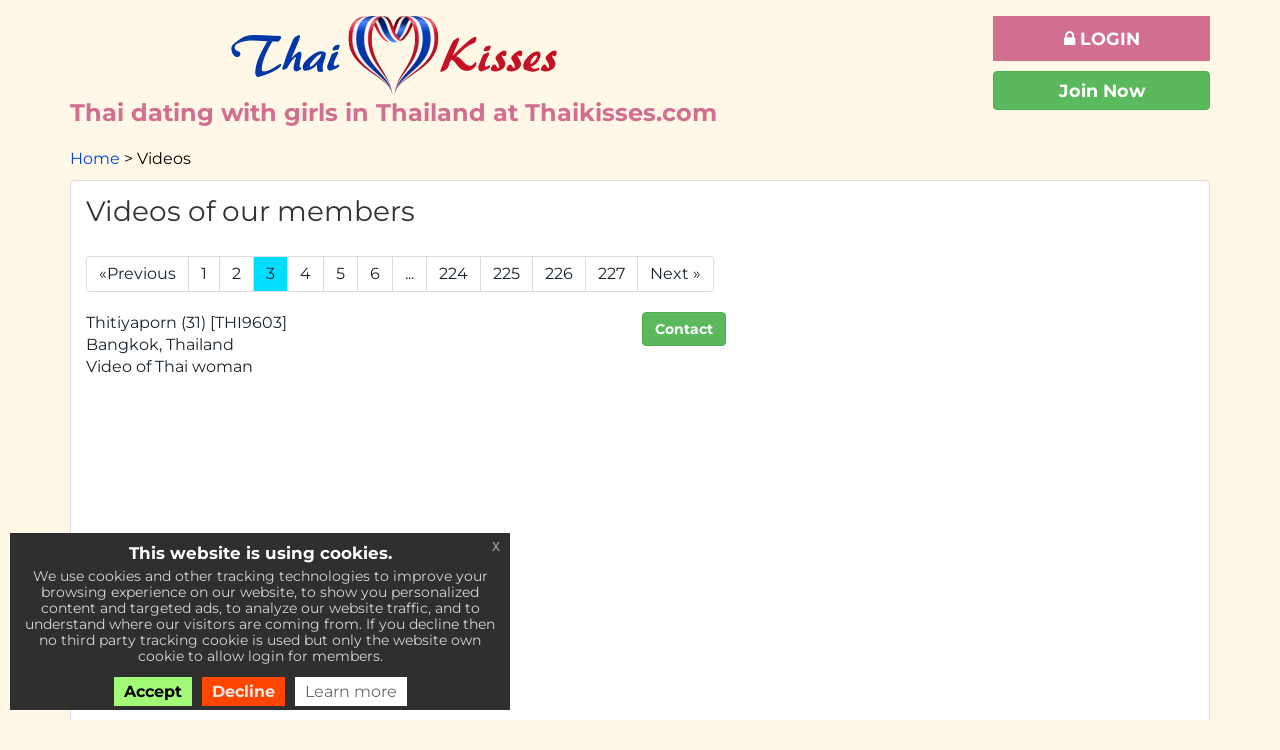

--- FILE ---
content_type: text/html; charset=UTF-8
request_url: https://www.thaikisses.com/videos_list.php?videos_pager_total=906&videos_pager_current=2
body_size: 5202
content:
<!DOCTYPE html>
<html lang="en">
	<head>
		<title>Videos | Thai Kisses</title>																		
		<meta http-equiv="Content-Type" content="text/html; charset=UTF-8" />
		<meta http-equiv="X-UA-Compatible" content="IE=edge" />
        <meta name="viewport" content="width=device-width, initial-scale=1">
		<meta name="robots" content="index, follow">
				<link rel="canonical" href="https://www.thaikisses.com/videos_list.php" />
				        <meta name="language" content="en">
        <meta name="Copyright" content="IK Softwareportal GmbH">
		<meta name="description" content="Join the fastest growing thai dating site. Thousands of new thai girls and foreign men weekly. It&#039;s free to register, so sign up today at ThaiKisses!">
		<meta name="keywords" content="">
		<meta name="DC.Title" content="Thai Kisses">
		<meta name="DC.Description" content="Join the fastest growing thai dating site. Thousands of new thai girls and foreign men weekly. It&#039;s free to register, so sign up today at ThaiKisses!">
		<meta name="DC.identifier" content="https://www.thaikisses.com">
		<meta name="DC.subject" content="">
		<meta property="dcterms:title" content="Thai Kisses">
		<meta property="dcterms:identifier" content="https://www.thaikisses.com">
		<meta property="dcterms:description" content="Join the fastest growing thai dating site. Thousands of new thai girls and foreign men weekly. It&#039;s free to register, so sign up today at ThaiKisses!">
		<meta property="dcterms:subject" content="">
		<link rel="alternate" href="https://www.thaikisses.com/videos_list.php" hreflang="x-default" /><link rel="alternate" href="https://www.thaikisses.com/en/videos_list.php" hreflang="en" /><link rel="alternate" href="https://www.thaikisses.com/ru/videos_list.php" hreflang="ru" /><link rel="alternate" href="https://www.thaikisses.com/pl/videos_list.php" hreflang="pl" /><link rel="alternate" href="https://www.thaikisses.com/de/videos_list.php" hreflang="de" /><link rel="alternate" href="https://www.thaikisses.com/es/videos_list.php" hreflang="es" /><link rel="alternate" href="https://www.thaikisses.com/zh/videos_list.php" hreflang="zh" /><link rel="alternate" href="https://www.thaikisses.com/pt/videos_list.php" hreflang="pt" /><link rel="alternate" href="https://www.thaikisses.com/fr/videos_list.php" hreflang="fr" /><link rel="alternate" href="https://www.thaikisses.com/th/videos_list.php" hreflang="th" /><link rel="alternate" href="https://www.thaikisses.com/jp/videos_list.php" hreflang="ja" /><link rel="alternate" href="https://www.thaikisses.com/it/videos_list.php" hreflang="it" /><link rel="alternate" href="https://www.thaikisses.com/ua/videos_list.php" hreflang="ua" />
        
		

        <link rel="stylesheet" href="/css/fa/font-awesome.min.css">
		<link href='/css/montserrat-font.css' rel='stylesheet' type='text/css'>
		
					<link rel="apple-touch-icon" sizes="180x180" href="/apple-touch-icon.png">
			<link rel="icon" type="image/png" sizes="32x32" href="/favicon-32x32.png">
			<link rel="icon" type="image/png" sizes="16x16" href="/favicon-16x16.png">
			<link rel="manifest" href="/site.webmanifest">
		
		
		<link type="text/css" rel="stylesheet" href="/members/cache/css/1537c771e02817514b8651f833df25dd7137e24b.css"><script type="text/javascript" src="/members/cache/js/jqueryf71824b0eb2e94ffb93d62754ada2cf46d1ae22c.js"></script>
            <style type="text/css">
		.pagination .active {
			background-color: #0df;
		}
		.ik-video-container {
			width:100vw;
			height: 100vh;
			max-width: 640px;
			max-height: 480px;
			margin-bottom: 15px;
			position: relative;
		}
		.ik-video-container-inner {
			left: 0;
			top: 0;
			width: 100%;
			height: 100%;
			position: absolute;
			z-index: 99;
			display: block;
			box-sizing: border-box;
		}
    </style>
        
                                                                        <script type="application/ld+json">
        {
            "@context": "https://schema.org",
            "@type": "VideoObject",
            "name": "Thitiyaporn (31) [THI9603], Bangkok, Thailand",
            "description": "Video of Thai woman. Thitiyaporn (31) [THI9603], Bangkok, Thailand",
            "thumbnailUrl": [
                "https://customer-3dl295p656k6woiu.videodelivery.net/28752b9542b6f508efc1a53b940aa94b/thumbnails/thumbnail.jpg"
            ],
            "uploadDate": "2026-01-10T05:41:43Z",
            "contentUrl": "https://customer-3dl295p656k6woiu.videodelivery.net/28752b9542b6f508efc1a53b940aa94b/hls/playlist.m3u8",
            "embedUrl": "https://customer-3dl295p656k6woiu.videodelivery.net/28752b9542b6f508efc1a53b940aa94b/iframe"
        }
        </script>
                	</head>
	<body class="body-TK eupopup eupopup-bottomleft">
			<style>
		#gmailBtnLogin1, #gmailBtnLogin2 {cursor: pointer;display: inline-block;margin-left: 8px;}#gmailBtnLogin > svg{vertical-align: middle;}
		.top-lng-sw { display: none; }
		@media (max-width: 840px) {
			.top-lng-sw { display: block; position: absolute; right: 1em; top: 0.7em; }
			.login-social-div { display: block; }
			.header-social-login { display: none; }
			.login-btns-div-big { display: none; }
			.login-btns-div-small { display: block; }
		}
		@media (min-width: 841px) {
			.login-social-div { display: none; }
			.header-social-login { display: block; }
			.login-btns-div-big { display: block; }
			.login-btns-div-small { display: none; }
		}
	</style>

			<div class="top-lng-sw">
			<a href="javascript:void(0)" onclick="ik.popups.openDialog('/languages_popup.php?url=/videos_list.php', { width: 310, height: 480 }, true)">
			<img src="/bitmaps/flags_small/EN.PNG" border="0" style="height: 16px; margin-top: 5px; margin-left: -3px;"></a>
		</div>

		<div class="header wow fadeInUp" data-wow-delay="0.4s">
							<style>
					@media (max-width:840px) {
						.logo { float: none }
					}
				</style>
				<div class='container'>
					<div class="logo">
						<a href="/">
															<img src="/bitmaps/newlogos/TK_logo_new_96px.png" alt="Thai Kisses logo"/>
														<h2>Thai dating with girls in Thailand at Thaikisses.com</h2>						</a>
					</div>
					<div class="header_right">
						<div class="login-btns-div-big">
							<a class="btn1 btn-1 btn1-1b login" href="javascript:void(0)"><i class="fa fa-lock"></i>&nbsp;Login</a>
							<a href="//www.thaikisses.com/signup/step1_homepage_old.php" class="joinus btn btn-success">Join Now</a>
						</div>
						<div class="login-btns-div-small">
							<a href="//www.thaikisses.com/signup/step1_homepage_old.php" class="joinus btn btn-success">Join Now</a>
							<a class="btn1 btn-1 btn1-1b login" href="javascript:void(0)"><i class="fa fa-lock"></i>&nbsp;Login</a>
						</div>
												<br>
											</div>
					<div class="clearfix"></div>
				</div>
					</div>
	
			<div class="bootstrap">
			<div class="container">
							<ol itemscope itemtype="http://schema.org/BreadcrumbList" class="breadcrumbs">
					<li itemprop="itemListElement" itemscope
						itemtype="http://schema.org/ListItem">
						<a itemprop="item" href="/">
							<span itemprop="name">Home</span>
						</a>
						<meta itemprop="position" content="1" />
					</li>
					<li itemprop="itemListElement" itemscope
						itemtype="http://schema.org/ListItem">
						<span itemprop="name">Videos</span>
						<meta itemprop="position" content="2" />
					</li>
				</ol>
					<div class="panel panel-default">
            <div class="panel-body">
            <h1 style="margin-top: 0">Videos of our members</h1>
                            <ul class="pagination">
            <li><a class="previous" href="?videos_pager_total=906&videos_pager_current=1">«Previous</a></li>
                            <li><a href="?videos_pager_total=906&videos_pager_current=0">1</a></li>
                                <li><a href="?videos_pager_total=906&videos_pager_current=1">2</a></li>
                                <li><span class="active">3</span></li>
                                <li><a href="?videos_pager_total=906&videos_pager_current=3">4</a></li>
                                <li><a href="?videos_pager_total=906&videos_pager_current=4">5</a></li>
                                <li><a href="?videos_pager_total=906&videos_pager_current=5">6</a></li>
                                <li><span>...</span></li>
                                <li><a href="?videos_pager_total=906&videos_pager_current=223">224</a></li>
                                <li><a href="?videos_pager_total=906&videos_pager_current=224">225</a></li>
                                <li><a href="?videos_pager_total=906&videos_pager_current=225">226</a></li>
                                <li><a href="?videos_pager_total=906&videos_pager_current=226">227</a></li>
                        <li><a class="next" href="?videos_pager_total=906&videos_pager_current=3">Next »</a><br clear="all"></li>
    </ul>

                <br clear="all">
                        <div id="videos-container">
                                            <div style="max-width: 640px; font-size: 16px;">
                    <a href="/view.php?id=1129560" class="btn btn-success" style="float: right; display:block; font-weight: bold">Contact</a>
                    <a href="/view.php?id=1129560">Thitiyaporn (31) [THI9603]<br>Bangkok, Thailand</a>
                </div>
                <a href="/view.php?id=1129560'">
                                                                                    Video of Thai woman
                                    </a>
                                                            <div class="ik-video-container ik-cloudflare-video" style="width: 640px; height:480px;">
<iframe src="https://customer-3dl295p656k6woiu.videodelivery.net/28752b9542b6f508efc1a53b940aa94b/iframe" class="ik-video-container-inner" style="border: none;" allow="accelerometer; gyroscope; autoplay; encrypted-media; picture-in-picture;" allowfullscreen="true"></iframe> 
</div>
                                                                                <div style="max-width: 640px; font-size: 16px;">
                    <a href="/view.php?id=704987" class="btn btn-success" style="float: right; display:block; font-weight: bold">Contact</a>
                    <a href="/view.php?id=704987">Satiya (48) [SAT4393]<br>Samut Prakan, Thailand</a>
                </div>
                <a href="/view.php?id=704987'">
                                                                                    Video of Thai woman
                                    </a>
                                                            <div class="ik-video-container ik-cloudflare-video" style="width: 640px; height:480px;">
<iframe src="https://customer-3dl295p656k6woiu.videodelivery.net/6e06f7334b7a41dabc8c47397d6bc08d/iframe" class="ik-video-container-inner" style="border: none;" allow="accelerometer; gyroscope; autoplay; encrypted-media; picture-in-picture;" allowfullscreen="true"></iframe> 
</div>
                                                                                <div style="max-width: 640px; font-size: 16px;">
                    <a href="/view.php?id=1126748" class="btn btn-success" style="float: right; display:block; font-weight: bold">Contact</a>
                    <a href="/view.php?id=1126748">Supattra (58) [SUP8602]<br>Kuchinarai, Thailand</a>
                </div>
                <a href="/view.php?id=1126748'">
                                                                                    Video of Thai woman
                                    </a>
                                                            <div class="ik-video-container ik-cloudflare-video" style="width: 640px; height:480px;">
<iframe src="https://customer-3dl295p656k6woiu.videodelivery.net/d93d353f7dd79f24a495434205b98604/iframe" class="ik-video-container-inner" style="border: none;" allow="accelerometer; gyroscope; autoplay; encrypted-media; picture-in-picture;" allowfullscreen="true"></iframe> 
</div>
                                                                                <div style="max-width: 640px; font-size: 16px;">
                    <a href="/view.php?id=1126294" class="btn btn-success" style="float: right; display:block; font-weight: bold">Contact</a>
                    <a href="/view.php?id=1126294">Maik (61) [MAI4731]<br>Stuttgart, Germany</a>
                </div>
                <a href="/view.php?id=1126294'">
                                                                                    Video of German man
                                    </a>
                                                            <div class="ik-video-container ik-cloudflare-video" style="width: 640px; height:480px;">
<iframe src="https://customer-3dl295p656k6woiu.videodelivery.net/7bd134634b6acc21240a60848dc92993/iframe" class="ik-video-container-inner" style="border: none;" allow="accelerometer; gyroscope; autoplay; encrypted-media; picture-in-picture;" allowfullscreen="true"></iframe> 
</div>
                                                            <br clear="all">
            <ul class="pagination">
            <li><a class="previous" href="?videos_pager_total=906&videos_pager_current=1">«Previous</a></li>
                            <li><a href="?videos_pager_total=906&videos_pager_current=0">1</a></li>
                                <li><a href="?videos_pager_total=906&videos_pager_current=1">2</a></li>
                                <li><span class="active">3</span></li>
                                <li><a href="?videos_pager_total=906&videos_pager_current=3">4</a></li>
                                <li><a href="?videos_pager_total=906&videos_pager_current=4">5</a></li>
                                <li><a href="?videos_pager_total=906&videos_pager_current=5">6</a></li>
                                <li><span>...</span></li>
                                <li><a href="?videos_pager_total=906&videos_pager_current=223">224</a></li>
                                <li><a href="?videos_pager_total=906&videos_pager_current=224">225</a></li>
                                <li><a href="?videos_pager_total=906&videos_pager_current=225">226</a></li>
                                <li><a href="?videos_pager_total=906&videos_pager_current=226">227</a></li>
                        <li><a class="next" href="?videos_pager_total=906&videos_pager_current=3">Next »</a><br clear="all"></li>
    </ul>

            </div>
        </div>
    </div>
		</div>
	</div>
	
			<div class="footer">
    <div class="container">
        <div class="footer-seostyle-container" style="display: flex; flex-wrap: wrap; justify-content: space-evenly;">
                <a href="www.interkontakt.net?sc=ik_TK_new_banners" target='_blank' class='thumb' title='Dating with russian ladies'><img src='/images/modern/date-sites/russian_girls_dating.jpg' alt='Dating with russian ladies' /></a><a href="https://www.kissesofafrica.com?sc=ik_TK_new_banners" target='_blank' class='thumb' title='Dating with african ladies'><img src='/images/modern/date-sites/black-dating.jpg' alt='Dating with african ladies' /></a><a href="https://www.ladyboykisses.de?sc=ik_TK_new_banners" target='_blank' class='thumb' title='Dating with asian Ladyboys'><img src='/images/modern/date-sites/dating_ladyboys.jpg' alt='Dating with asian Ladyboys' /></a><a href="https://www.latinlove.org?sc=ik_TK_new_banners" target='_blank' class='thumb' title='Dating with Latinas'><img src='/images/modern/date-sites/dating_latinas.jpg' alt='Dating with Latinas' /></a><a href="https://www.chinesekisses.com?sc=ik_TK_new_banners" target='_blank' class='thumb' title='Dating with chinese ladies'><img src='/images/modern/date-sites/chinese_dating.jpg' alt='Dating with chinese ladies' /></a><a href="https://www.asiankisses.de?sc=ik_TK_new_banners" target='_blank' class='thumb' title='Dating with asian ladies'><img src='/images/modern/date-sites/asian_dating.jpg' alt='Dating with asian ladies' /></a>
    <br>
<table class="footer_menu_table footer-links">
    <tbody><tr>
        <td>
            <ul>
                                <li><a href="//www.thaikisses.com/contactus.php?l=en" target="_blank">Contact Us</a></li>
                <li><a href="//www.thaikisses.com/policy.php?l=en" target="_blank">Privacy Policy</a></li>
                <li><a href="//www.thaikisses.com/agb.php" target="_blank">Terms of Service</a></li>
                <li><a href="//www.thaikisses.com/comunity_rules.php" target="_blank">Community rules</a></li>
                <li><a href="https://help.thaikisses.com" target="_blank">Help</a></li>
                <li><a href="//www.thaikisses.com/prices.php" target="_blank">Prices</a></li>
                <li><a href="//www.thaikisses.com/dating-app.php" target='_blank'>Download App</a></li>
                <li><a href="http://www.ik-affiliates.com" target="_blank">Affiliate Program</a></li>
                                                <li><a href="//www.thaikisses.com/videos_list.php" target='_blank'>Videos</a></li>
                            </ul>
        </td>
        <td>
            <ul>
                <li><a href="//www.thaikisses.com/dating_content.php" target="_blank">Other content</a></li>                                                <li><a href="http://donation.thaikisses.com/" target="_blank">Donations</a></li>
            </ul>
        </td>
        <td><ul><li><a href="https://www.chinesekisses.com?sc=ik_hp_bottom_CK">Chinese Dating</a></li><li><a href="https://www.asiankisses.de?sc=ik_hp_bottom_AK">Asian Dating</a></li><li><a href="http://www.blackdating.online?sc=ik_hp_bottom_BLACKDAT">Black dating</a></li><li><a href="https://www.filipinokisses.com?sc=ik_hp_bottom_FK">Philippines dating</a></li><li><a href="https://www.latinlove.org?sc=ik_hp_bottom_LL">Latin Dating</a></li></ul></td>
        <td>
            <div>
                <a href="javascript:void(0)" onclick="ik.popups.openDialog('/languages_popup.php?url=/videos_list.php', { width: 310, height: 480 }, true)">Languages
                    <br><img src="/bitmaps/flags_small/EN.PNG" border="0" style="height: 16px; margin-top: 5px; margin-left: -3px;">                </a>
            </div>
                    </td>
    </tr>
    </tbody>
</table>
        </div>
        <div class="social wow fadeInRight" data-wow-delay="0.4s">
            <ul class="footer_social">
                <li><a href="//www.facebook.com/thaikissesdating"><span class="fa-stack"><i class="fa fa-circle fa-stack-2x fa-inverse"></i><i class="fa fa-facebook fa-stack-1x"></i></span></a></li>                <li><a href="//twitter.com/ThaikissesDate"><span class="fa-stack"><i class="fa fa-circle fa-stack-2x fa-inverse"></i><i class="fa fa-twitter fa-stack-1x"></i></span></a></li>                                                                            </ul>
        </div>
        <div class='clearfix'></div>
        <div class="footer-txt"><strong>IK Softwareportal GmbH</strong>&nbsp; An den Klippen 23, 57462 Olpe, Germany</div>
    </div>
</div>
		<div id="loginform" class="form-container" style="display: none; background-color: #fff;" title="Member&#039;s login">
                        <br class="clear" />
						<form action="https://www.thaikisses.com/login.php" method="post">
				<input type="hidden" name="l" value="en">
				<input type="hidden" name="p" value="s">
				<input type="hidden" name="homepage_old" value="1">
				<input type="hidden" name="a" value="manual">
												<div class="form-row">
					<label for="login-id">Email</label>
					<div class="form-element form-element-text"><input id="login-id" name="id" type="text" style="width: 14.5em;"/></div>
				</div>
				<div class="form-row">
					<label for="login-password">Password</label>
					<div class="form-element form-element-text"><input id="login-password" name="password" style="width: 14.5em;" type="password"/></div>
				</div>
				<br style="clear: both"/>
				<div class="button-row">
					<input type="submit" value="Login" name="submit" class="btn1 btn-1 btn1-1b" style="float: right"/>
					<div class="clear"></div>
				</div>
				<br style="clear: both"/>
				<div style="text-align: right; font-size: 90%"><a href="/remind.php">Forgot password?</a></div><br/>
			</form>
		</div>
			

<script type="text/javascript" src="/members/cache/js/96738daecec554a24651e494a023917d2e1814f3.js"></script>
<script type='text/javascript' src='/js/js-php/common-en-98449a7ceca06ae97e667e180b26f5c8.php'></script>
<script type='text/javascript' src='/js/js-php/jquery_eu_cookie_law_popup-en-b9ee6287b16c7915dda587f68b19b8a5.php'></script>



        <script src="https://apis.google.com/js/api:client.js"></script>
<script type="text/javascript">
	$(document).ready(function() {
		function attachSignin(element, auth2) {
			auth2.attachClickHandler(element, {},
				function(googleUser) {
					var profile = googleUser.getBasicProfile();
					window.location.href = '/gmail/login.php?gmid=' + encodeURIComponent(profile.getId()) + '&gm_name=' +
							encodeURIComponent(profile.getName()) + '&gm_email=' + encodeURIComponent(profile.getEmail());
				}, function(error) {
				    if (error.error != 'popup_closed_by_user') {
						alert(JSON.stringify(error, undefined, 2));
					}
				});
		}
		gapi.load('auth2', function(){
			var auth2 = gapi.auth2.init({
				client_id: '758026461963-4jd3ve4ifrfciape2qst43u50linsq5l.apps.googleusercontent.com',
			});
			if (document.getElementById('gmailBtnLogin1')) {
				attachSignin(document.getElementById('gmailBtnLogin1'), auth2);
			}
			if (document.getElementById('gmailBtnLogin2')) {
				attachSignin(document.getElementById('gmailBtnLogin2'), auth2);
			}
		});
	});
</script>

<script type="text/javascript">
	$(document).ready(function() {
		$('a.login').click(function() {
			$('#loginform').dialog({modal: true});
			try {
				jivo_api.close();
			} catch(e) {}
		});
			});
</script>

<script type="text/javascript">
    var IK_VIDEO_PLAYERS = {};
                                                    </script>
		    <script type="application/javascript">
	    	    	    
	    	    		window.dataLayer = window.dataLayer || [];
		function gtag(){dataLayer.push(arguments);}

		(function() {
            var gtag = document.createElement('script');
            gtag.type = 'text/javascript';
            gtag.async = true;
            gtag.src = 'https://www' + '.googletagmanager.com/gtag/js?id=G-PE1CVPN2R3';
            var s = document.getElementsByTagName('script')[0];
            s.parentNode.insertBefore(gtag, s);
		})();
		gtag('js', new Date());
		gtag('config', 'G-PE1CVPN2R3', null);
                                                                                                        
                        
                                

        // (function() {
                                                                                                
                                                                                    

//             }
	        // if (typeof jQuery.fn.euCookieLawPopup == 'function') {
            //     $(document).bind("user_cookie_consent_accepted", function () {
            //         on_consent_accepted();
            //     });
            // } else {
            //     on_consent_accepted();
            // }
        // })();
    </script>
        	<script defer src="https://static.cloudflareinsights.com/beacon.min.js/vcd15cbe7772f49c399c6a5babf22c1241717689176015" integrity="sha512-ZpsOmlRQV6y907TI0dKBHq9Md29nnaEIPlkf84rnaERnq6zvWvPUqr2ft8M1aS28oN72PdrCzSjY4U6VaAw1EQ==" data-cf-beacon='{"version":"2024.11.0","token":"b7fc55d4a5a6430aaf4b13b2a3e79acc","r":1,"server_timing":{"name":{"cfCacheStatus":true,"cfEdge":true,"cfExtPri":true,"cfL4":true,"cfOrigin":true,"cfSpeedBrain":true},"location_startswith":null}}' crossorigin="anonymous"></script>
</body>
</html>


--- FILE ---
content_type: text/css
request_url: https://www.thaikisses.com/css/montserrat-font.css
body_size: -48
content:
/* cyrillic-ext */
/* montserrat-regular - vietnamese_latin-ext_latin_cyrillic-ext_cyrillic */
@font-face {
	font-family: 'Montserrat';
	font-style: normal;
	font-weight: 400;
	src: url('/css/fonts/montserrat-v25-vietnamese_latin-ext_latin_cyrillic-ext_cyrillic-regular.eot'); /* IE9 Compat Modes */
	src: local(''),
	url('/css/fonts/montserrat-v25-vietnamese_latin-ext_latin_cyrillic-ext_cyrillic-regular.eot?#iefix') format('embedded-opentype'), /* IE6-IE8 */
	url('/css/fonts/montserrat-v25-vietnamese_latin-ext_latin_cyrillic-ext_cyrillic-regular.woff2') format('woff2'), /* Super Modern Browsers */
	url('/css/fonts/montserrat-v25-vietnamese_latin-ext_latin_cyrillic-ext_cyrillic-regular.woff') format('woff'), /* Modern Browsers */
	url('/css/fonts/montserrat-v25-vietnamese_latin-ext_latin_cyrillic-ext_cyrillic-regular.ttf') format('truetype'), /* Safari, Android, iOS */
	url('/css/fonts/montserrat-v25-vietnamese_latin-ext_latin_cyrillic-ext_cyrillic-regular.svg#Montserrat') format('svg'); /* Legacy iOS */
}
/* montserrat-700 - vietnamese_latin-ext_latin_cyrillic-ext_cyrillic */
@font-face {
	font-family: 'Montserrat';
	font-style: normal;
	font-weight: 700;
	src: url('/css/fonts/montserrat-v25-vietnamese_latin-ext_latin_cyrillic-ext_cyrillic-700.eot'); /* IE9 Compat Modes */
	src: local(''),
	url('/css/fonts/montserrat-v25-vietnamese_latin-ext_latin_cyrillic-ext_cyrillic-700.eot?#iefix') format('embedded-opentype'), /* IE6-IE8 */
	url('/css/fonts/montserrat-v25-vietnamese_latin-ext_latin_cyrillic-ext_cyrillic-700.woff2') format('woff2'), /* Super Modern Browsers */
	url('/css/fonts/montserrat-v25-vietnamese_latin-ext_latin_cyrillic-ext_cyrillic-700.woff') format('woff'), /* Modern Browsers */
	url('/css/fonts/montserrat-v25-vietnamese_latin-ext_latin_cyrillic-ext_cyrillic-700.ttf') format('truetype'), /* Safari, Android, iOS */
	url('/css/fonts/montserrat-v25-vietnamese_latin-ext_latin_cyrillic-ext_cyrillic-700.svg#Montserrat') format('svg'); /* Legacy iOS */
}


--- FILE ---
content_type: text/css
request_url: https://www.thaikisses.com/members/cache/css/1537c771e02817514b8651f833df25dd7137e24b.css
body_size: 30403
content:
 .ui-helper-hidden { display: none; } .ui-helper-hidden-accessible { position: absolute !important; clip: rect(1px 1px 1px 1px); clip: rect(1px,1px,1px,1px); } .ui-helper-reset { margin: 0; padding: 0; border: 0; outline: 0; line-height: 1.3; text-decoration: none; font-size: 100%; list-style: none; } .ui-helper-clearfix:before, .ui-helper-clearfix:after { content: ""; display: table; } .ui-helper-clearfix:after { clear: both; } .ui-helper-clearfix { zoom: 1; } .ui-helper-zfix { width: 100%; height: 100%; top: 0; left: 0; position: absolute; opacity: 0; filter:Alpha(Opacity=0); } .ui-state-disabled { cursor: default !important; } .ui-icon { display: block; text-indent: -99999px; overflow: hidden; background-repeat: no-repeat; } .ui-widget-overlay { position: absolute; top: 0; left: 0; width: 100%; height: 100%; } .ui-widget { font-family: Trebuchet MS, Tahoma, Verdana, Arial, sans-serif; font-size: 1.1em; } .ui-widget .ui-widget { font-size: 1em; } .ui-widget input, .ui-widget select, .ui-widget textarea, .ui-widget button { font-family: Trebuchet MS, Tahoma, Verdana, Arial, sans-serif; font-size: 1em; } .ui-widget-content { border: 1px solid #dddddd; background: #eeeeee url(/bitmaps/jquery-ui-lightness/ui-bg_highlight-soft_100_eeeeee_1x100.png) 50% top repeat-x; color: #333333; } .ui-widget-content a { color: #333333; } .ui-widget-header { border: 1px solid #0040FF; background: #3366ff; color: #ffffff; font-weight: bold; } .ui-widget-header a { color: #ffffff; } .ui-state-default, .ui-widget-content .ui-state-default, .ui-widget-header .ui-state-default { border: 1px solid #cccccc; background: #f6f6f6 url(/bitmaps/jquery-ui-lightness/ui-bg_glass_100_f6f6f6_1x400.png) 50% 50% repeat-x; font-weight: bold; color: #1c94c4; } .ui-state-default a, .ui-state-default a:link, .ui-state-default a:visited { color: #1c94c4; text-decoration: none; } .ui-state-hover, .ui-widget-content .ui-state-hover, .ui-widget-header .ui-state-hover, .ui-state-focus, .ui-widget-content .ui-state-focus, .ui-widget-header .ui-state-focus { border: 1px solid #fbcb09; background: #fdf5ce url(/bitmaps/jquery-ui-lightness/ui-bg_glass_100_fdf5ce_1x400.png) 50% 50% repeat-x; font-weight: bold; color: #c77405; } .ui-state-hover a, .ui-state-hover a:hover { color: #c77405; text-decoration: none; } .ui-state-active, .ui-widget-content .ui-state-active, .ui-widget-header .ui-state-active { border: 1px solid #fbd850; background: #ffffff url(/bitmaps/jquery-ui-lightness/ui-bg_glass_65_ffffff_1x400.png) 50% 50% repeat-x; font-weight: bold; color: #eb8f00; } .ui-state-active a, .ui-state-active a:link, .ui-state-active a:visited { color: #eb8f00; text-decoration: none; } .ui-widget :active { outline: none; } .ui-state-highlight, .ui-widget-content .ui-state-highlight, .ui-widget-header .ui-state-highlight {border: 1px solid #fed22f; background: #ffe45c url(/bitmaps/jquery-ui-lightness/ui-bg_highlight-soft_75_ffe45c_1x100.png) 50% top repeat-x; color: #363636; } .ui-state-highlight a, .ui-widget-content .ui-state-highlight a,.ui-widget-header .ui-state-highlight a { color: #363636; } .ui-state-error, .ui-widget-content .ui-state-error, .ui-widget-header .ui-state-error {border: 1px solid #cd0a0a; background: #b81900 url(/bitmaps/jquery-ui-lightness/ui-bg_diagonals-thick_18_b81900_40x40.png) 50% 50% repeat; color: #ffffff; } .ui-state-error a, .ui-widget-content .ui-state-error a, .ui-widget-header .ui-state-error a { color: #ffffff; } .ui-state-error-text, .ui-widget-content .ui-state-error-text, .ui-widget-header .ui-state-error-text { color: #ffffff; } .ui-priority-primary, .ui-widget-content .ui-priority-primary, .ui-widget-header .ui-priority-primary { font-weight: bold; } .ui-priority-secondary, .ui-widget-content .ui-priority-secondary, .ui-widget-header .ui-priority-secondary { opacity: .7; filter:Alpha(Opacity=70); font-weight: normal; } .ui-state-disabled, .ui-widget-content .ui-state-disabled, .ui-widget-header .ui-state-disabled { opacity: .35; filter:Alpha(Opacity=35); background-image: none; } .ui-icon { width: 16px; height: 16px; background-image: url(/bitmaps/jquery-ui-lightness/ui-icons_222222_256x240.png); } .ui-widget-content .ui-icon {background-image: url(/bitmaps/jquery-ui-lightness/ui-icons_222222_256x240.png); } .ui-widget-header .ui-icon {background-image: url(/bitmaps/jquery-ui-lightness/ui-icons_ffffff_256x240.png); } .ui-state-default .ui-icon { background-image: url(/bitmaps/jquery-ui-lightness/ui-icons_ef8c08_256x240.png); } .ui-state-hover .ui-icon, .ui-state-focus .ui-icon {background-image: url(/bitmaps/jquery-ui-lightness/ui-icons_ef8c08_256x240.png); } .ui-state-active .ui-icon {background-image: url(/bitmaps/jquery-ui-lightness/ui-icons_ef8c08_256x240.png); } .ui-state-highlight .ui-icon {background-image: url(/bitmaps/jquery-ui-lightness/ui-icons_228ef1_256x240.png); } .ui-state-error .ui-icon, .ui-state-error-text .ui-icon {background-image: url(/bitmaps/jquery-ui-lightness/ui-icons_ffd27a_256x240.png); } .ui-state-red .ui-icon { background-image: url(/bitmaps/jquery-ui-lightness/ui-icons_ff0000_256x240.png); } .ui-state-green .ui-icon { background-image: url(/bitmaps/jquery-ui-lightness/ui-icons_00af00_256x240.png); } .ui-icon-carat-1-n { background-position: 0 0; } .ui-icon-carat-1-ne { background-position: -16px 0; } .ui-icon-carat-1-e { background-position: -32px 0; } .ui-icon-carat-1-se { background-position: -48px 0; } .ui-icon-carat-1-s { background-position: -64px 0; } .ui-icon-carat-1-sw { background-position: -80px 0; } .ui-icon-carat-1-w { background-position: -96px 0; } .ui-icon-carat-1-nw { background-position: -112px 0; } .ui-icon-carat-2-n-s { background-position: -128px 0; } .ui-icon-carat-2-e-w { background-position: -144px 0; } .ui-icon-triangle-1-n { background-position: 0 -16px; } .ui-icon-triangle-1-ne { background-position: -16px -16px; } .ui-icon-triangle-1-e { background-position: -32px -16px; } .ui-icon-triangle-1-se { background-position: -48px -16px; } .ui-icon-triangle-1-s { background-position: -64px -16px; } .ui-icon-triangle-1-sw { background-position: -80px -16px; } .ui-icon-triangle-1-w { background-position: -96px -16px; } .ui-icon-triangle-1-nw { background-position: -112px -16px; } .ui-icon-triangle-2-n-s { background-position: -128px -16px; } .ui-icon-triangle-2-e-w { background-position: -144px -16px; } .ui-icon-arrow-1-n { background-position: 0 -32px; } .ui-icon-arrow-1-ne { background-position: -16px -32px; } .ui-icon-arrow-1-e { background-position: -32px -32px; } .ui-icon-arrow-1-se { background-position: -48px -32px; } .ui-icon-arrow-1-s { background-position: -64px -32px; } .ui-icon-arrow-1-sw { background-position: -80px -32px; } .ui-icon-arrow-1-w { background-position: -96px -32px; } .ui-icon-arrow-1-nw { background-position: -112px -32px; } .ui-icon-arrow-2-n-s { background-position: -128px -32px; } .ui-icon-arrow-2-ne-sw { background-position: -144px -32px; } .ui-icon-arrow-2-e-w { background-position: -160px -32px; } .ui-icon-arrow-2-se-nw { background-position: -176px -32px; } .ui-icon-arrowstop-1-n { background-position: -192px -32px; } .ui-icon-arrowstop-1-e { background-position: -208px -32px; } .ui-icon-arrowstop-1-s { background-position: -224px -32px; } .ui-icon-arrowstop-1-w { background-position: -240px -32px; } .ui-icon-arrowthick-1-n { background-position: 0 -48px; } .ui-icon-arrowthick-1-ne { background-position: -16px -48px; } .ui-icon-arrowthick-1-e { background-position: -32px -48px; } .ui-icon-arrowthick-1-se { background-position: -48px -48px; } .ui-icon-arrowthick-1-s { background-position: -64px -48px; } .ui-icon-arrowthick-1-sw { background-position: -80px -48px; } .ui-icon-arrowthick-1-w { background-position: -96px -48px; } .ui-icon-arrowthick-1-nw { background-position: -112px -48px; } .ui-icon-arrowthick-2-n-s { background-position: -128px -48px; } .ui-icon-arrowthick-2-ne-sw { background-position: -144px -48px; } .ui-icon-arrowthick-2-e-w { background-position: -160px -48px; } .ui-icon-arrowthick-2-se-nw { background-position: -176px -48px; } .ui-icon-arrowthickstop-1-n { background-position: -192px -48px; } .ui-icon-arrowthickstop-1-e { background-position: -208px -48px; } .ui-icon-arrowthickstop-1-s { background-position: -224px -48px; } .ui-icon-arrowthickstop-1-w { background-position: -240px -48px; } .ui-icon-arrowreturnthick-1-w { background-position: 0 -64px; } .ui-icon-arrowreturnthick-1-n { background-position: -16px -64px; } .ui-icon-arrowreturnthick-1-e { background-position: -32px -64px; } .ui-icon-arrowreturnthick-1-s { background-position: -48px -64px; } .ui-icon-arrowreturn-1-w { background-position: -64px -64px; } .ui-icon-arrowreturn-1-n { background-position: -80px -64px; } .ui-icon-arrowreturn-1-e { background-position: -96px -64px; } .ui-icon-arrowreturn-1-s { background-position: -112px -64px; } .ui-icon-arrowrefresh-1-w { background-position: -128px -64px; } .ui-icon-arrowrefresh-1-n { background-position: -144px -64px; } .ui-icon-arrowrefresh-1-e { background-position: -160px -64px; } .ui-icon-arrowrefresh-1-s { background-position: -176px -64px; } .ui-icon-arrow-4 { background-position: 0 -80px; } .ui-icon-arrow-4-diag { background-position: -16px -80px; } .ui-icon-extlink { background-position: -32px -80px; } .ui-icon-newwin { background-position: -48px -80px; } .ui-icon-refresh { background-position: -64px -80px; } .ui-icon-shuffle { background-position: -80px -80px; } .ui-icon-transfer-e-w { background-position: -96px -80px; } .ui-icon-transferthick-e-w { background-position: -112px -80px; } .ui-icon-folder-collapsed { background-position: 0 -96px; } .ui-icon-folder-open { background-position: -16px -96px; } .ui-icon-document { background-position: -32px -96px; } .ui-icon-document-b { background-position: -48px -96px; } .ui-icon-note { background-position: -64px -96px; } .ui-icon-mail-closed { background-position: -80px -96px; } .ui-icon-mail-open { background-position: -96px -96px; } .ui-icon-suitcase { background-position: -112px -96px; } .ui-icon-comment { background-position: -128px -96px; } .ui-icon-person { background-position: -144px -96px; } .ui-icon-print { background-position: -160px -96px; } .ui-icon-trash { background-position: -176px -96px; } .ui-icon-locked { background-position: -192px -96px; } .ui-icon-unlocked { background-position: -208px -96px; } .ui-icon-bookmark { background-position: -224px -96px; } .ui-icon-tag { background-position: -240px -96px; } .ui-icon-home { background-position: 0 -112px; } .ui-icon-flag { background-position: -16px -112px; } .ui-icon-calendar { background-position: -32px -112px; } .ui-icon-cart { background-position: -48px -112px; } .ui-icon-pencil { background-position: -64px -112px; } .ui-icon-clock { background-position: -80px -112px; } .ui-icon-disk { background-position: -96px -112px; } .ui-icon-calculator { background-position: -112px -112px; } .ui-icon-zoomin { background-position: -128px -112px; } .ui-icon-zoomout { background-position: -144px -112px; } .ui-icon-search { background-position: -160px -112px; } .ui-icon-wrench { background-position: -176px -112px; } .ui-icon-gear { background-position: -192px -112px; } .ui-icon-heart { background-position: -208px -112px; } .ui-icon-star { background-position: -224px -112px; } .ui-icon-link { background-position: -240px -112px; } .ui-icon-cancel { background-position: 0 -128px; } .ui-icon-plus { background-position: -16px -128px; } .ui-icon-plusthick { background-position: -32px -128px; } .ui-icon-minus { background-position: -48px -128px; } .ui-icon-minusthick { background-position: -64px -128px; } .ui-icon-close { background-position: -80px -128px; } .ui-icon-closethick { background-position: -96px -128px; } .ui-icon-key { background-position: -112px -128px; } .ui-icon-lightbulb { background-position: -128px -128px; } .ui-icon-scissors { background-position: -144px -128px; } .ui-icon-clipboard { background-position: -160px -128px; } .ui-icon-copy { background-position: -176px -128px; } .ui-icon-contact { background-position: -192px -128px; } .ui-icon-image { background-position: -208px -128px; } .ui-icon-video { background-position: -224px -128px; } .ui-icon-script { background-position: -240px -128px; } .ui-icon-alert { background-position: 0 -144px; } .ui-icon-info { background-position: -16px -144px; } .ui-icon-notice { background-position: -32px -144px; } .ui-icon-help { background-position: -48px -144px; } .ui-icon-check { background-position: -64px -144px; } .ui-icon-bullet { background-position: -80px -144px; } .ui-icon-radio-off { background-position: -96px -144px; } .ui-icon-radio-on { background-position: -112px -144px; } .ui-icon-pin-w { background-position: -128px -144px; } .ui-icon-pin-s { background-position: -144px -144px; } .ui-icon-play { background-position: 0 -160px; } .ui-icon-pause { background-position: -16px -160px; } .ui-icon-seek-next { background-position: -32px -160px; } .ui-icon-seek-prev { background-position: -48px -160px; } .ui-icon-seek-end { background-position: -64px -160px; } .ui-icon-seek-start { background-position: -80px -160px; } .ui-icon-seek-first { background-position: -80px -160px; } .ui-icon-stop { background-position: -96px -160px; } .ui-icon-eject { background-position: -112px -160px; } .ui-icon-volume-off { background-position: -128px -160px; } .ui-icon-volume-on { background-position: -144px -160px; } .ui-icon-power { background-position: 0 -176px; } .ui-icon-signal-diag { background-position: -16px -176px; } .ui-icon-signal { background-position: -32px -176px; } .ui-icon-battery-0 { background-position: -48px -176px; } .ui-icon-battery-1 { background-position: -64px -176px; } .ui-icon-battery-2 { background-position: -80px -176px; } .ui-icon-battery-3 { background-position: -96px -176px; } .ui-icon-circle-plus { background-position: 0 -192px; } .ui-icon-circle-minus { background-position: -16px -192px; } .ui-icon-circle-close { background-position: -32px -192px; } .ui-icon-circle-triangle-e { background-position: -48px -192px; } .ui-icon-circle-triangle-s { background-position: -64px -192px; } .ui-icon-circle-triangle-w { background-position: -80px -192px; } .ui-icon-circle-triangle-n { background-position: -96px -192px; } .ui-icon-circle-arrow-e { background-position: -112px -192px; } .ui-icon-circle-arrow-s { background-position: -128px -192px; } .ui-icon-circle-arrow-w { background-position: -144px -192px; } .ui-icon-circle-arrow-n { background-position: -160px -192px; } .ui-icon-circle-zoomin { background-position: -176px -192px; } .ui-icon-circle-zoomout { background-position: -192px -192px; } .ui-icon-circle-check { background-position: -208px -192px; } .ui-icon-circlesmall-plus { background-position: 0 -208px; } .ui-icon-circlesmall-minus { background-position: -16px -208px; } .ui-icon-circlesmall-close { background-position: -32px -208px; } .ui-icon-squaresmall-plus { background-position: -48px -208px; } .ui-icon-squaresmall-minus { background-position: -64px -208px; } .ui-icon-squaresmall-close { background-position: -80px -208px; } .ui-icon-grip-dotted-vertical { background-position: 0 -224px; } .ui-icon-grip-dotted-horizontal { background-position: -16px -224px; } .ui-icon-grip-solid-vertical { background-position: -32px -224px; } .ui-icon-grip-solid-horizontal { background-position: -48px -224px; } .ui-icon-gripsmall-diagonal-se { background-position: -64px -224px; } .ui-icon-grip-diagonal-se { background-position: -80px -224px; } .ui-corner-all, .ui-corner-top, .ui-corner-left, .ui-corner-tl { -moz-border-radius-topleft: 4px; -webkit-border-top-left-radius: 4px; -khtml-border-top-left-radius: 4px; border-top-left-radius: 4px; } .ui-corner-all, .ui-corner-top, .ui-corner-right, .ui-corner-tr { -moz-border-radius-topright: 4px; -webkit-border-top-right-radius: 4px; -khtml-border-top-right-radius: 4px; border-top-right-radius: 4px; } .ui-corner-all, .ui-corner-bottom, .ui-corner-left, .ui-corner-bl { -moz-border-radius-bottomleft: 4px; -webkit-border-bottom-left-radius: 4px; -khtml-border-bottom-left-radius: 4px; border-bottom-left-radius: 4px; } .ui-corner-all, .ui-corner-bottom, .ui-corner-right, .ui-corner-br { -moz-border-radius-bottomright: 4px; -webkit-border-bottom-right-radius: 4px; -khtml-border-bottom-right-radius: 4px; border-bottom-right-radius: 4px; } .ui-widget-overlay { background: #666666 url(/bitmaps/jquery-ui-lightness/ui-bg_diagonals-thick_20_666666_40x40.png) 50% 50% repeat; opacity: .50;filter:Alpha(Opacity=50); } .ui-widget-shadow { margin: -5px 0 0 -5px; padding: 5px; background: #000000 url(/bitmaps/jquery-ui-lightness/ui-bg_flat_10_000000_40x100.png) 50% 50% repeat-x; opacity: .20;filter:Alpha(Opacity=20); -moz-border-radius: 5px; -khtml-border-radius: 5px; -webkit-border-radius: 5px; border-radius: 5px; } .ui-resizable { position: relative;} .ui-resizable-handle { position: absolute;font-size: 0.1px; display: block; } .ui-resizable-disabled .ui-resizable-handle, .ui-resizable-autohide .ui-resizable-handle { display: none; } .ui-resizable-n { cursor: n-resize; height: 7px; width: 100%; top: -5px; left: 0; } .ui-resizable-s { cursor: s-resize; height: 7px; width: 100%; bottom: -5px; left: 0; } .ui-resizable-e { cursor: e-resize; width: 7px; right: -5px; top: 0; height: 100%; } .ui-resizable-w { cursor: w-resize; width: 7px; left: -5px; top: 0; height: 100%; } .ui-resizable-se { cursor: se-resize; width: 12px; height: 12px; right: 1px; bottom: 1px; } .ui-resizable-sw { cursor: sw-resize; width: 9px; height: 9px; left: -5px; bottom: -5px; } .ui-resizable-nw { cursor: nw-resize; width: 9px; height: 9px; left: -5px; top: -5px; } .ui-resizable-ne { cursor: ne-resize; width: 9px; height: 9px; right: -5px; top: -5px;} .ui-selectable-helper { position: absolute; z-index: 100; border:1px dotted black; } .ui-autocomplete { position: absolute; cursor: default; }	 * html .ui-autocomplete { width:1px; }  .ui-menu { 	list-style:none; 	padding: 2px; 	margin: 0; 	display:block; 	float: left; } .ui-menu .ui-menu { 	margin-top: -3px; } .ui-menu .ui-menu-item { 	margin:0; 	padding: 0; 	zoom: 1; 	float: left; 	clear: left; 	width: 100%; } .ui-menu .ui-menu-item a { 	text-decoration:none; 	display:block; 	padding:.2em .4em; 	line-height:1.5; 	zoom:1; } .ui-menu .ui-menu-item a.ui-state-hover, .ui-menu .ui-menu-item a.ui-state-active { 	font-weight: normal; 	margin: -1px; } .ui-button { display: inline-block; position: relative; padding: 0; margin-right: .1em; text-decoration: none !important; cursor: pointer; text-align: center; zoom: 1; overflow: visible; }  .ui-button-icon-only { width: 2.2em; }  button.ui-button-icon-only { width: 2.4em; }  .ui-button-icons-only { width: 3.4em; }  button.ui-button-icons-only { width: 3.7em; }  .ui-button .ui-button-text { display: block; line-height: 1.4; } .ui-button-text-only .ui-button-text { padding: .4em 1em; } .ui-button-icon-only .ui-button-text, .ui-button-icons-only .ui-button-text { padding: .4em; text-indent: -9999999px; } .ui-button-text-icon-primary .ui-button-text, .ui-button-text-icons .ui-button-text { padding: .4em 1em .4em 2.1em; } .ui-button-text-icon-secondary .ui-button-text, .ui-button-text-icons .ui-button-text { padding: .4em 2.1em .4em 1em; } .ui-button-text-icons .ui-button-text { padding-left: 2.1em; padding-right: 2.1em; } input.ui-button { padding: .4em 1em; } .ui-button-icon-only .ui-icon, .ui-button-text-icon-primary .ui-icon, .ui-button-text-icon-secondary .ui-icon, .ui-button-text-icons .ui-icon, .ui-button-icons-only .ui-icon { position: absolute; top: 50%; margin-top: -8px; } .ui-button-icon-only .ui-icon { left: 50%; margin-left: -8px; } .ui-button-text-icon-primary .ui-button-icon-primary, .ui-button-text-icons .ui-button-icon-primary, .ui-button-icons-only .ui-button-icon-primary { left: .5em; } .ui-button-text-icon-secondary .ui-button-icon-secondary, .ui-button-text-icons .ui-button-icon-secondary, .ui-button-icons-only .ui-button-icon-secondary { right: .5em; } .ui-button-text-icons .ui-button-icon-secondary, .ui-button-icons-only .ui-button-icon-secondary { right: .5em; } .ui-buttonset { margin-right: 7px; } .ui-buttonset .ui-button { margin-left: 0; margin-right: -.3em; } button.ui-button::-moz-focus-inner { border: 0; padding: 0; }  .ui-dialog {   position: absolute;   padding: 0;   width: 300px;   overflow: hidden;   border-radius: 8px;   box-shadow: 0 6px 16px rgba(0, 0, 0, 0.12);  transform-origin: center top;  animation: dialogOpen 0.2s ease-out;  backface-visibility: hidden;  -webkit-tap-highlight-color: transparent;  touch-action: none; } @keyframes dialogOpen {  from {  opacity: 0;  transform: translateY(-8px);  }  to {  opacity: 1;  transform: translateY(0);  } } .ui-dialog .ui-dialog-titlebar {   padding: 1.2rem 1.5rem;   position: relative;   background: #3366ff;  border: 1px solid #0040FF;  border-radius: 8px 8px 0 0;  user-select: none; } .ui-dialog .ui-dialog-title {   float: left;   margin: 0;   font-size: 1.1em;   color: #ffffff;  font-weight: bold;  line-height: 1.4;  width: calc(100% - 36px);  overflow: hidden;  text-overflow: ellipsis;  white-space: nowrap; } .ui-dialog .ui-dialog-titlebar-close {   position: absolute;   right: 1.2rem;   top: 50%;   width: 28px;   height: 28px;   margin: -14px 0 0 0;   padding: 0;   background: transparent;   border-radius: 50%;   transition: all 0.2s ease;  border: none;  outline: none;  cursor: pointer;  -webkit-appearance: none;  -webkit-tap-highlight-color: transparent; } .ui-dialog .ui-dialog-titlebar-close:hover {   background-color: rgba(255, 255, 255, 0.1);  transform: scale(1.1); } .ui-dialog .ui-dialog-titlebar-close:focus-visible {  box-shadow: 0 0 0 2px rgba(255, 255, 255, 0.4); } .ui-dialog .ui-dialog-content {   position: relative;   border: 0;   padding: 1.5rem;   background: #eeeeee url(/bitmaps/jquery-ui-lightness/ui-bg_highlight-soft_100_eeeeee_1x100.png) 50% top repeat-x;  overflow: auto;  line-height: 1.5;  max-height: calc(90vh - 130px); } .ui-dialog .ui-dialog-buttonpane {   text-align: right;   border-top: 1px solid #e78f08;   background: #f6f6f6 url(/bitmaps/jquery-ui-lightness/ui-bg_glass_100_f6f6f6_1x400.png) 50% 50% repeat-x;  margin: 0;   padding: 1.2rem 1.5rem; } .ui-dialog .ui-dialog-buttonpane button {   margin: 0 0 0 0.8rem;   cursor: pointer;   padding: 0.6rem 1.2rem;   border: 1px solid #cccccc;  background: #f6f6f6 url(/bitmaps/jquery-ui-lightness/ui-bg_glass_100_f6f6f6_1x400.png) 50% 50% repeat-x;  font-weight: bold;  color: #1c94c4;  border-radius: 4px;  transition: all 0.2s ease;  min-width: 80px; } .ui-dialog .ui-dialog-buttonpane button:hover {  border: 1px solid #fbcb09;  background: #fdf5ce url(/bitmaps/jquery-ui-lightness/ui-bg_glass_100_fdf5ce_1x400.png) 50% 50% repeat-x;  color: #c77405;  transform: translateY(-1px); } .ui-dialog .ui-dialog-buttonpane button:active {  transform: translateY(0); } .ui-dialog .ui-dialog-buttonpane button:focus-visible {  outline: 2px solid #1c94c4;  outline-offset: 1px; } .ui-dialog .ui-resizable-se { width: 14px; height: 14px; right: 3px; bottom: 3px; } .ui-draggable .ui-dialog-titlebar { cursor: move; touch-action: none; -webkit-user-select: none; user-select: none; } .ui-dialog.ui-draggable-dragging {  transition: none;  cursor: grabbing;  opacity: 0.92;  box-shadow: 0 8px 24px rgba(0, 0, 0, 0.16);  will-change: transform; } .ui-dialog .ui-icon.ui-icon-closethick {  display: inline-block;  margin: 6px 0 0 6px; } @media (hover: none) {  .ui-dialog .ui-dialog-titlebar-close {  padding: 8px;  }    .ui-dialog .ui-dialog-buttonpane button {  padding: 0.8rem 1.4rem;  } } @media (max-width: 480px) {  .ui-dialog {  width: calc(100% - 32px) !important;  margin: 16px;  }    .ui-dialog .ui-dialog-buttonpane {  padding: 1rem;  }    .ui-dialog .ui-dialog-buttonpane button {  margin: 0 0 0 0.5rem;  } } .ui-tabs { position: relative; padding: .2em; zoom: 1; }  .ui-tabs .ui-tabs-nav { margin: 0; padding: .2em .2em 0; } .ui-tabs .ui-tabs-nav li { list-style: none; float: left; position: relative; top: 1px; margin: 0 .2em 1px 0; border-bottom: 0 !important; padding: 0; white-space: nowrap; } .ui-tabs .ui-tabs-nav li a { float: left; padding: .5em 1em; text-decoration: none; } .ui-tabs .ui-tabs-nav li.ui-tabs-selected { margin-bottom: 0; padding-bottom: 1px; } .ui-tabs .ui-tabs-nav li.ui-tabs-selected a, .ui-tabs .ui-tabs-nav li.ui-state-disabled a, .ui-tabs .ui-tabs-nav li.ui-state-processing a { cursor: text; } .ui-tabs .ui-tabs-nav li a, .ui-tabs.ui-tabs-collapsible .ui-tabs-nav li.ui-tabs-selected a { cursor: pointer; }  .ui-tabs .ui-tabs-panel { display: block; border-width: 0; padding: 1em 1.4em; background: none; } .ui-tabs .ui-tabs-hide { display: none !important; } .ui-datepicker { width: 17em; padding: .2em .2em 0; display: none; } .ui-datepicker .ui-datepicker-header { position:relative; padding:.2em 0; } .ui-datepicker .ui-datepicker-prev, .ui-datepicker .ui-datepicker-next { position:absolute; top: 2px; width: 1.8em; height: 1.8em; } .ui-datepicker .ui-datepicker-prev-hover, .ui-datepicker .ui-datepicker-next-hover { top: 1px; } .ui-datepicker .ui-datepicker-prev { left:2px; } .ui-datepicker .ui-datepicker-next { right:2px; } .ui-datepicker .ui-datepicker-prev-hover { left:1px; } .ui-datepicker .ui-datepicker-next-hover { right:1px; } .ui-datepicker .ui-datepicker-prev span, .ui-datepicker .ui-datepicker-next span { display: block; position: absolute; left: 50%; margin-left: -8px; top: 50%; margin-top: -8px; } .ui-datepicker .ui-datepicker-title { margin: 0 2.3em; line-height: 1.8em; text-align: center; } .ui-datepicker .ui-datepicker-title select { font-size:1em; margin:1px 0; } .ui-datepicker select.ui-datepicker-month-year {width: 100%;} .ui-datepicker select.ui-datepicker-month,  .ui-datepicker select.ui-datepicker-year { width: 49%;} .ui-datepicker table {width: 100%; font-size: .9em; border-collapse: collapse; margin:0 0 .4em; } .ui-datepicker th { padding: .7em .3em; text-align: center; font-weight: bold; border: 0; } .ui-datepicker td { border: 0; padding: 1px; } .ui-datepicker td span, .ui-datepicker td a { display: block; padding: .2em; text-align: right; text-decoration: none; } .ui-datepicker .ui-datepicker-buttonpane { background-image: none; margin: .7em 0 0 0; padding:0 .2em; border-left: 0; border-right: 0; border-bottom: 0; } .ui-datepicker .ui-datepicker-buttonpane button { float: right; margin: .5em .2em .4em; cursor: pointer; padding: .2em .6em .3em .6em; width:auto; overflow:visible; } .ui-datepicker .ui-datepicker-buttonpane button.ui-datepicker-current { float:left; } .ui-datepicker.ui-datepicker-multi { width:auto; } .ui-datepicker-multi .ui-datepicker-group { float:left; } .ui-datepicker-multi .ui-datepicker-group table { width:95%; margin:0 auto .4em; } .ui-datepicker-multi-2 .ui-datepicker-group { width:50%; } .ui-datepicker-multi-3 .ui-datepicker-group { width:33.3%; } .ui-datepicker-multi-4 .ui-datepicker-group { width:25%; } .ui-datepicker-multi .ui-datepicker-group-last .ui-datepicker-header { border-left-width:0; } .ui-datepicker-multi .ui-datepicker-group-middle .ui-datepicker-header { border-left-width:0; } .ui-datepicker-multi .ui-datepicker-buttonpane { clear:left; } .ui-datepicker-row-break { clear:both; width:100%; font-size:0em; } .ui-datepicker-rtl { direction: rtl; } .ui-datepicker-rtl .ui-datepicker-prev { right: 2px; left: auto; } .ui-datepicker-rtl .ui-datepicker-next { left: 2px; right: auto; } .ui-datepicker-rtl .ui-datepicker-prev:hover { right: 1px; left: auto; } .ui-datepicker-rtl .ui-datepicker-next:hover { left: 1px; right: auto; } .ui-datepicker-rtl .ui-datepicker-buttonpane { clear:right; } .ui-datepicker-rtl .ui-datepicker-buttonpane button { float: left; } .ui-datepicker-rtl .ui-datepicker-buttonpane button.ui-datepicker-current { float:right; } .ui-datepicker-rtl .ui-datepicker-group { float:right; } .ui-datepicker-rtl .ui-datepicker-group-last .ui-datepicker-header { border-right-width:0; border-left-width:1px; } .ui-datepicker-rtl .ui-datepicker-group-middle .ui-datepicker-header { border-right-width:0; border-left-width:1px; } .ui-datepicker-cover {  position: absolute;   z-index: -1;   filter: mask();   top: -4px;   left: -4px;   width: 200px;   height: 200px;  } .ui-widget-overlay {  position: fixed;  top: 0;  left: 0;  width: 100%;  height: 100%;  background: rgba(0, 0, 0, 0.5);  opacity: 0;  animation: overlayFade 0.2s ease-out forwards; } @keyframes overlayFade {  to {  opacity: 1;  } } 
.clearfix { 	clear: both; } .eupopup-container { 	background-color: rgba(25, 25, 25, 0.9); 	color: #efefef; 	padding: 5px 10px; 	font-size: 14px; 	line-height: 1.2em; 	text-align: center; 	display: none; 	z-index: 9999999; } .eupopup-container-top, .eupopup-container-fixedtop { 	position: absolute; 	top: 0; left: 0; right: 0; } .eupopup-container-fixedtop { 	position: fixed; } .eupopup-container-bottom { 	position: fixed; 	bottom: 0; left: 0; right: 0; } .eupopup-container-bottomleft { 	position: fixed; 	bottom: 10px; 	left: 10px; 	width: 330px; } .eupopup-container-bottomright { 	position: fixed; 	bottom: 10px; 	right: 10px; 	width: 330px; } @media (min-width: 800px) { 	.eupopup-container-bottomright, .eupopup-container-bottomleft { 		width: 500px; 	} } .eupopup-closebutton { 	font-size: 16px; 	font-weight: 100; 	line-height: 1; 	color: #a2a2a2; 	filter: alpha(opacity=20); 	position: absolute; 	font-family: helvetica, arial, verdana, sans-serif; 	top: 0; right: 0; 	padding: 5px 10px; } .eupopup-closebutton:hover, .eupopup-closebutton:active { 	color: #fff; 	text-decoration: none; } .eupopup-head { 	font-size: 1.2em; 	font-weight: bold; 	padding: 7px; 	color: #fff; } .eupopup-body { 	color: #d5d5d5; } .eupopup-buttons { 	padding: 20px 0 5px 0; } .eupopup-button_accept { 	background-color: #a2fa76 !important; 	color: #000 !important; 	font-weight: bold; 	font-size: 16px; } .eupopup-button_reject { 	background-color: #ff4600 !important; 	font-weight: bold; 	font-size: 16px; 	color: #eaeaea !important; } .eupopup-button_3 { 	font-weight: normal; 	font-size: 16px; } .eupopup-button { 	margin: 10px 5px; 	padding: 5px 10px; 	color: #6b6b6b; 	background-color: #fff; } .eupopup-button:hover, .eupopup-button:focus { 	color: #6b6b6b; 	text-decoration: underline; } body .eupopup-color-inverse { 	color: #000; 	background-color: rgba(255, 255, 255, 0.9); } body .eupopup-color-inverse .eupopup-head { 	color: #000; } body .eupopup-style-compact { 	text-align: left; 	padding: 8px 30px 7px 20px; 	line-height: 15px; } body .eupopup-style-compact .eupopup-head, body .eupopup-style-compact .eupopup-body, body .eupopup-style-compact .eupopup-buttons { 	display: inline; 	padding: 0; 	margin: 0; } body .eupopup-style-compact .eupopup-button { 	margin: 0 5px; } 
body {   width: 100%;  height: 100%;  margin: 0;   padding: 0;   background: #faf7d9; } body.body-TK, .bg-TK {  background: #fff8e7; } body.body-AK, .bg-AK {  background: #cfffc9; } body.body-CK, .bg-CK {  background: #fef1fc; } body.body-FK, .bg-FK {  background: #fce1e0; } body.body-IK, .bg-IK {  background: #cae0ff; } body.body-KA, .bg-KA {  background: #df9e79; } body.body-LB, .bg-LB {  background: #F7ECF8; } body.body-LL, .bg-LL {  background: #FCC58D; } body.body-TA, .bg-TA {  background: #ffe5b4; } body.body-GT, .bg-GT {  background: #e9e9ea; } body.body-LS, .bg-LS {  background: #e9e9ea; } body.body-DS, .bg-DS {  background: #aacaf6; } 
.bgflag {  width: 37px;  height: 25px;  background-image: url('/bitmaps/flags/flags_map.png');  display: inline-block; } .bgflag-sm {  width: 25px;  height: 16px;  background-image: url('/bitmaps/flags/flags_map.png');  background-size: 25px 256px;  display: inline-block; } .bgflag-aus {  background-position: 0 0; } .bgflag-de {  background-position: 0 -25px; } .bgflag-th {  background-position: 0 -50px; } .bgflag-es {  background-position: 0 -75px; } .bgflag-pt {  background-position: 0 -100px; } .bgflag-zh {  background-position: 0 -125px; } .bgflag-us {  background-position: 0 -150px; } .bgflag-fr {  background-position: 0 -175px; } .bgflag-ru {  background-position: 0 -200px; } .bgflag-ua {  background-position: 0 -225px; } .bgflag-sw {  background-position: 0 -250px; } .bgflag-jp {  background-position: 0 -275px; } .bgflag-pl {  background-position: 0 -300px; } .bgflag-en {  background-position: 0 -325px; } .bgflag-ru-ua {  background-position: 0 -350px; } .bgflag-it {  background-position: 0 -375px; } .bgflag-sm-aus {  background-position: 0 0; } .bgflag-sm-de {  background-position: 0 -16px; } .bgflag-sm-th {  background-position: 0 -32px; } .bgflag-sm-es {  background-position: 0 -48px; } .bgflag-sm-pt {  background-position: 0 -64px; } .bgflag-sm-zh {  background-position: 0 -80px; } .bgflag-sm-us {  background-position: 0 -96px; } .bgflag-sm-fr {  background-position: 0 -112px; } .bgflag-sm-ru {  background-position: 0 -128px; } .bgflag-sm-ua {  background-position: 0 -144px; } .bgflag-sm-sw {  background-position: 0 -160px; } .bgflag-sm-jp {  background-position: 0 -176px; } .bgflag-sm-pl {  background-position: 0 -192px; } .bgflag-sm-en {  background-position: 0 -208px; } .bgflag-sm-ru-ua {  background-position: 0 -224px; } .bgflag-sm-it {  background-position: 0 -240px; } .bgflag.disabled, .bgflag-sm.disabled {  -webkit-filter: grayscale(1);  filter: grayscale(1);  pointer-events: initial; }
html {  font-family: sans-serif;  -webkit-text-size-adjust: 100%;  -ms-text-size-adjust: 100%; } body {  margin: 0; } article, aside, details, figcaption, figure, footer, header, hgroup, main, nav, section, summary {  display: block; } audio, canvas, progress, video {  display: inline-block;  vertical-align: baseline; } audio:not([controls]) {  display: none;  height: 0; } [hidden], template {  display: none; } a {  background: transparent; } a:active, a:hover {  outline: 0; } abbr[title] {  border-bottom: 1px dotted; } b, strong {  font-weight: bold; } dfn {  font-style: italic; } h1 {  margin: .67em 0;  font-size: 2em; } mark {  color: #000;  background: #ff0; } small {  font-size: 80%; } sub, sup {  position: relative;  font-size: 75%;  line-height: 0;  vertical-align: baseline; } sup {  top: -.5em; } sub {  bottom: -.25em; } img {  border: 0; } svg:not(:root) {  overflow: hidden; } figure {  margin: 1em 40px; } hr {  height: 0;  -moz-box-sizing: content-box;  box-sizing: content-box; } pre {  overflow: auto; } code, kbd, pre, samp {  font-family: monospace, monospace;  font-size: 1em; } button, input, optgroup, select, textarea {  margin: 0;  font: inherit;  color: inherit; } button {  overflow: visible; } button, select {  text-transform: none; } button, html input[type="button"], input[type="reset"], input[type="submit"] {  -webkit-appearance: button;  cursor: pointer; } button[disabled], html input[disabled] {  cursor: default; } button::-moz-focus-inner, input::-moz-focus-inner {  padding: 0;  border: 0; } input {  line-height: normal; } input[type="checkbox"], input[type="radio"] {  box-sizing: border-box;  padding: 0; } input[type="number"]::-webkit-inner-spin-button, input[type="number"]::-webkit-outer-spin-button {  height: auto; } input[type="search"] {  -webkit-box-sizing: content-box;  -moz-box-sizing: content-box;  box-sizing: content-box;  -webkit-appearance: textfield; } input[type="search"]::-webkit-search-cancel-button, input[type="search"]::-webkit-search-decoration {  -webkit-appearance: none; } fieldset {  padding: .35em .625em .75em;  margin: 0 2px;  border: 1px solid #c0c0c0; } legend {  padding: 0;  border: 0; } textarea {  overflow: auto; } optgroup {  font-weight: bold; } table {  border-spacing: 0;  border-collapse: collapse; } td, th {  padding: 0; } @media print {  * {  color: #000 !important;  text-shadow: none !important;  background: transparent !important;  box-shadow: none !important;  }  a,  a:visited {  text-decoration: underline;  }  a[href]:after {  content: " (" attr(href) ")";  }  abbr[title]:after {  content: " (" attr(title) ")";  }  a[href^="javascript:"]:after,  a[href^="#"]:after {  content: "";  }  pre,  blockquote {  border: 1px solid #999;  page-break-inside: avoid;  }  thead {  display: table-header-group;  }  tr,  img {  page-break-inside: avoid;  }  img {  max-width: 100% !important;  }  p,  h2,  h3 {  orphans: 3;  widows: 3;  }  h2,  h3 {  page-break-after: avoid;  }  select {  background: #fff !important;  }  .navbar {  display: none;  }  .table td,  .table th {  background-color: #fff !important;  }  .btn > .caret,  .dropup > .btn > .caret {  border-top-color: #000 !important;  }  .label {  border: 1px solid #000;  }  .table {  border-collapse: collapse !important;  }  .table-bordered th,  .table-bordered td {  border: 1px solid #ddd !important;  } } * {  -webkit-box-sizing: border-box;  -moz-box-sizing: border-box;  box-sizing: border-box; } *:before, *:after {  -webkit-box-sizing: border-box;  -moz-box-sizing: border-box;  box-sizing: border-box; } html {  font-size: 62.5%;  -webkit-tap-highlight-color: rgba(0, 0, 0, 0); } body {  font-family: "Helvetica Neue", Helvetica, Arial, sans-serif;  font-size: 14px;  line-height: 1.42857143;  color: #333;  background-color: #fff; } input, button, select, textarea {  font-family: inherit;  font-size: inherit;  line-height: inherit; } a {  color: #1B242F;  text-decoration: none; } a:hover, a:focus {  color: #E74C3C;  text-decoration: underline; } a:focus {  outline: thin dotted;  outline: 5px auto -webkit-focus-ring-color;  outline-offset: -2px; } figure {  margin: 0; } img {  vertical-align: middle; } .img-responsive, .thumbnail > img, .thumbnail a > img, .carousel-inner > .item > img, .carousel-inner > .item > a > img {  display: block;  max-width: 100%;  height: auto; } .img-rounded {  border-radius: 6px; } .img-thumbnail {  display: inline-block;  max-width: 100%;  height: auto;  padding: 4px;  line-height: 1.42857143;  background-color: #fff;  border: 1px solid #ddd;  border-radius: 4px;  -webkit-transition: all .2s ease-in-out;  transition: all .2s ease-in-out; } .img-circle {  border-radius: 50%; } hr {  margin-top: 20px;  margin-bottom: 20px;  border: 0;  border-top: 1px solid none; } .sr-only {  position: absolute;  width: 1px;  height: 1px;  padding: 0;  margin: -1px;  overflow: hidden;  clip: rect(0, 0, 0, 0);  border: 0; } h1, h2, h3, h4, h5, h6, .h1, .h2, .h3, .h4, .h5, .h6 {  font-family: inherit;  font-weight: 500;  line-height: 1.1;  color: inherit; } h1 small, h2 small, h3 small, h4 small, h5 small, h6 small, .h1 small, .h2 small, .h3 small, .h4 small, .h5 small, .h6 small, h1 .small, h2 .small, h3 .small, h4 .small, h5 .small, h6 .small, .h1 .small, .h2 .small, .h3 .small, .h4 .small, .h5 .small, .h6 .small {  font-weight: normal;  line-height: 1;  color: #999; } h1, .h1, h2, .h2, h3, .h3 {  margin-top: 20px;  margin-bottom: 10px; } h1 small, .h1 small, h2 small, .h2 small, h3 small, .h3 small, h1 .small, .h1 .small, h2 .small, .h2 .small, h3 .small, .h3 .small {  font-size: 65%; } h4, .h4, h5, .h5, h6, .h6 {  margin-top: 10px;  margin-bottom: 10px; } h4 small, .h4 small, h5 small, .h5 small, h6 small, .h6 small, h4 .small, .h4 .small, h5 .small, .h5 .small, h6 .small, .h6 .small {  font-size: 75%; } h1, .h1 {  font-size: 36px; } h2, .h2 {  font-size: 30px; } h3, .h3 {  font-size: 24px; } h4, .h4 {  font-size: 18px; } h5, .h5 {  font-size: 14px; } h6, .h6 {  font-size: 12px; } p {  margin: 0 0 10px; } .lead {  margin-bottom: 20px;  font-size: 16px;  font-weight: 200;  line-height: 1.4; } @media (min-width: 768px) {  .lead {  font-size: 21px;  } } small, .small {  font-size: 85%; } cite {  font-style: normal; } .text-left {  text-align: left; } .text-right {  text-align: right; } .text-center {  text-align: center; } .text-justify {  text-align: justify; } .text-muted {  color: #999; } .text-primary {  color: #1B242F; } a.text-primary:hover {  color: #3071a9; } .text-success {  color: #3c763d; } a.text-success:hover {  color: #2b542c; } .text-info {  color: #31708f; } a.text-info:hover {  color: #245269; } .text-warning {  color: #8a6d3b; } a.text-warning:hover {  color: #66512c; } .text-danger {  color: #a94442; } a.text-danger:hover {  color: #843534; } .bg-primary {  color: #fff;  background-color: #1B242F; } a.bg-primary:hover {  background-color: #3071a9; } .bg-success {  background-color: #dff0d8; } a.bg-success:hover {  background-color: #c1e2b3; } .bg-info {  background-color: #d9edf7; } a.bg-info:hover {  background-color: #afd9ee; } .bg-warning {  background-color: #fcf8e3; } a.bg-warning:hover {  background-color: #f7ecb5; } .bg-danger {  background-color: #f2dede; } a.bg-danger:hover {  background-color: #e4b9b9; } .page-header {  padding-bottom: 9px;  margin: 40px 0 20px;  border-bottom: 1px solid none; } ul, ol {  margin-top: 0;  margin-bottom: 10px; } ul ul, ol ul, ul ol, ol ol {  margin-bottom: 0; } .list-unstyled {  padding-left: 0;  list-style: none; } .list-inline {  padding-left: 0;  margin-left: -5px;  list-style: none; } .list-inline > li {  display: inline-block;  padding-right: 5px;  padding-left: 5px; } dl {  margin-top: 0;  margin-bottom: 20px; } dt, dd {  line-height: 1.42857143; } dt {  font-weight: bold; } dd {  margin-left: 0; } @media (min-width: 768px) {  .dl-horizontal dt {  float: left;  width: 160px;  overflow: hidden;  clear: left;  text-align: right;  text-overflow: ellipsis;  white-space: nowrap;  }  .dl-horizontal dd {  margin-left: 180px;  } } abbr[title], abbr[data-original-title] {  cursor: help;  border-bottom: 1px dotted #999; } .initialism {  font-size: 90%;  text-transform: uppercase; } blockquote {  padding: 10px 20px;  margin: 0 0 20px;  font-size: 17.5px;  border-left: 5px solid none; } blockquote p:last-child, blockquote ul:last-child, blockquote ol:last-child {  margin-bottom: 0; } blockquote footer, blockquote small, blockquote .small {  display: block;  font-size: 80%;  line-height: 1.42857143;  color: #999; } blockquote footer:before, blockquote small:before, blockquote .small:before {  content: '\2014 \00A0'; } .blockquote-reverse, blockquote.pull-right {  padding-right: 15px;  padding-left: 0;  text-align: right;  border-right: 5px solid none;  border-left: 0; } .blockquote-reverse footer:before, blockquote.pull-right footer:before, .blockquote-reverse small:before, blockquote.pull-right small:before, .blockquote-reverse .small:before, blockquote.pull-right .small:before {  content: ''; } .blockquote-reverse footer:after, blockquote.pull-right footer:after, .blockquote-reverse small:after, blockquote.pull-right small:after, .blockquote-reverse .small:after, blockquote.pull-right .small:after {  content: '\00A0 \2014'; } blockquote:before, blockquote:after {  content: ""; } address {  margin-bottom: 20px;  font-style: normal;  line-height: 1.42857143; } code, kbd, pre, samp {  font-family: Menlo, Monaco, Consolas, "Courier New", monospace; } code {  padding: 2px 4px;  font-size: 90%;  color: #c7254e;  white-space: nowrap;  background-color: #f9f2f4;  border-radius: 4px; } kbd {  padding: 2px 4px;  font-size: 90%;  color: #fff;  background-color: #333;  border-radius: 3px;  box-shadow: inset 0 -1px 0 rgba(0, 0, 0, .25); } pre {  display: block;  padding: 9.5px;  margin: 0 0 10px;  font-size: 13px;  line-height: 1.42857143;  color: #333;  word-break: break-all;  word-wrap: break-word;  background-color: #f5f5f5;  border: 1px solid #ccc;  border-radius: 4px; } pre code {  padding: 0;  font-size: inherit;  color: inherit;  white-space: pre-wrap;  background-color: transparent;  border-radius: 0; } .pre-scrollable {  max-height: 340px;  overflow-y: scroll; } .container {  padding-right: 15px;  padding-left: 15px;  margin-right: auto;  margin-left: auto; } @media (min-width: 768px) {  .container {  width: 750px;  } } @media (min-width: 992px) {  .container {  width: 970px;  } } @media (min-width: 1200px) {  .container {  width: 1170px;  } } .container-fluid {  padding-right: 15px;  padding-left: 15px;  margin-right: auto;  margin-left: auto; } .row {  margin-right: -15px;  margin-left: -15px; } .col-xs-1, .col-sm-1, .col-md-1, .col-lg-1, .col-xs-2, .col-sm-2, .col-md-2, .col-lg-2, .col-xs-3, .col-sm-3, .col-md-3, .col-lg-3, .col-xs-4, .col-sm-4, .col-md-4, .col-lg-4, .col-xs-5, .col-sm-5, .col-md-5, .col-lg-5, .col-xs-6, .col-sm-6, .col-md-6, .col-lg-6, .col-xs-7, .col-sm-7, .col-md-7, .col-lg-7, .col-xs-8, .col-sm-8, .col-md-8, .col-lg-8, .col-xs-9, .col-sm-9, .col-md-9, .col-lg-9, .col-xs-10, .col-sm-10, .col-md-10, .col-lg-10, .col-xs-11, .col-sm-11, .col-md-11, .col-lg-11, .col-xs-12, .col-sm-12, .col-md-12, .col-lg-12 {  position: relative;  min-height: 1px;  padding-right: 15px;  padding-left: 15px; } .col-xs-1, .col-xs-2, .col-xs-3, .col-xs-4, .col-xs-5, .col-xs-6, .col-xs-7, .col-xs-8, .col-xs-9, .col-xs-10, .col-xs-11, .col-xs-12 {  float: left; } .col-xs-12 {  width: 100%; } .col-xs-11 {  width: 91.66666667%; } .col-xs-10 {  width: 83.33333333%; } .col-xs-9 {  width: 75%; } .col-xs-8 {  width: 66.66666667%; } .col-xs-7 {  width: 58.33333333%; } .col-xs-6 {  width: 50%; } .col-xs-5 {  width: 41.66666667%; } .col-xs-4 {  width: 33.33333333%; } .col-xs-3 {  width: 25%; } .col-xs-2 {  width: 16.66666667%; } .col-xs-1 {  width: 8.33333333%; } .col-xs-pull-12 {  right: 100%; } .col-xs-pull-11 {  right: 91.66666667%; } .col-xs-pull-10 {  right: 83.33333333%; } .col-xs-pull-9 {  right: 75%; } .col-xs-pull-8 {  right: 66.66666667%; } .col-xs-pull-7 {  right: 58.33333333%; } .col-xs-pull-6 {  right: 50%; } .col-xs-pull-5 {  right: 41.66666667%; } .col-xs-pull-4 {  right: 33.33333333%; } .col-xs-pull-3 {  right: 25%; } .col-xs-pull-2 {  right: 16.66666667%; } .col-xs-pull-1 {  right: 8.33333333%; } .col-xs-pull-0 {  right: 0; } .col-xs-push-12 {  left: 100%; } .col-xs-push-11 {  left: 91.66666667%; } .col-xs-push-10 {  left: 83.33333333%; } .col-xs-push-9 {  left: 75%; } .col-xs-push-8 {  left: 66.66666667%; } .col-xs-push-7 {  left: 58.33333333%; } .col-xs-push-6 {  left: 50%; } .col-xs-push-5 {  left: 41.66666667%; } .col-xs-push-4 {  left: 33.33333333%; } .col-xs-push-3 {  left: 25%; } .col-xs-push-2 {  left: 16.66666667%; } .col-xs-push-1 {  left: 8.33333333%; } .col-xs-push-0 {  left: 0; } .col-xs-offset-12 {  margin-left: 100%; } .col-xs-offset-11 {  margin-left: 91.66666667%; } .col-xs-offset-10 {  margin-left: 83.33333333%; } .col-xs-offset-9 {  margin-left: 75%; } .col-xs-offset-8 {  margin-left: 66.66666667%; } .col-xs-offset-7 {  margin-left: 58.33333333%; } .col-xs-offset-6 {  margin-left: 50%; } .col-xs-offset-5 {  margin-left: 41.66666667%; } .col-xs-offset-4 {  margin-left: 33.33333333%; } .col-xs-offset-3 {  margin-left: 25%; } .col-xs-offset-2 {  margin-left: 16.66666667%; } .col-xs-offset-1 {  margin-left: 8.33333333%; } .col-xs-offset-0 {  margin-left: 0; } @media (min-width: 768px) {  .col-sm-1, .col-sm-2, .col-sm-3, .col-sm-4, .col-sm-5, .col-sm-6, .col-sm-7, .col-sm-8, .col-sm-9, .col-sm-10, .col-sm-11, .col-sm-12 {  float: left;  }  .col-sm-12 {  width: 100%;  }  .col-sm-11 {  width: 91.66666667%;  }  .col-sm-10 {  width: 83.33333333%;  }  .col-sm-9 {  width: 75%;  }  .col-sm-8 {  width: 66.66666667%;  }  .col-sm-7 {  width: 58.33333333%;  }  .col-sm-6 {  width: 50%;  }  .col-sm-5 {  width: 41.66666667%;  }  .col-sm-4 {  width: 33.33333333%;  }  .col-sm-3 {  width: 25%;  }  .col-sm-2 {  width: 16.66666667%;  }  .col-sm-1 {  width: 8.33333333%;  }  .col-sm-pull-12 {  right: 100%;  }  .col-sm-pull-11 {  right: 91.66666667%;  }  .col-sm-pull-10 {  right: 83.33333333%;  }  .col-sm-pull-9 {  right: 75%;  }  .col-sm-pull-8 {  right: 66.66666667%;  }  .col-sm-pull-7 {  right: 58.33333333%;  }  .col-sm-pull-6 {  right: 50%;  }  .col-sm-pull-5 {  right: 41.66666667%;  }  .col-sm-pull-4 {  right: 33.33333333%;  }  .col-sm-pull-3 {  right: 25%;  }  .col-sm-pull-2 {  right: 16.66666667%;  }  .col-sm-pull-1 {  right: 8.33333333%;  }  .col-sm-pull-0 {  right: 0;  }  .col-sm-push-12 {  left: 100%;  }  .col-sm-push-11 {  left: 91.66666667%;  }  .col-sm-push-10 {  left: 83.33333333%;  }  .col-sm-push-9 {  left: 75%;  }  .col-sm-push-8 {  left: 66.66666667%;  }  .col-sm-push-7 {  left: 58.33333333%;  }  .col-sm-push-6 {  left: 50%;  }  .col-sm-push-5 {  left: 41.66666667%;  }  .col-sm-push-4 {  left: 33.33333333%;  }  .col-sm-push-3 {  left: 25%;  }  .col-sm-push-2 {  left: 16.66666667%;  }  .col-sm-push-1 {  left: 8.33333333%;  }  .col-sm-push-0 {  left: 0;  }  .col-sm-offset-12 {  margin-left: 100%;  }  .col-sm-offset-11 {  margin-left: 91.66666667%;  }  .col-sm-offset-10 {  margin-left: 83.33333333%;  }  .col-sm-offset-9 {  margin-left: 75%;  }  .col-sm-offset-8 {  margin-left: 66.66666667%;  }  .col-sm-offset-7 {  margin-left: 58.33333333%;  }  .col-sm-offset-6 {  margin-left: 50%;  }  .col-sm-offset-5 {  margin-left: 41.66666667%;  }  .col-sm-offset-4 {  margin-left: 33.33333333%;  }  .col-sm-offset-3 {  margin-left: 25%;  }  .col-sm-offset-2 {  margin-left: 16.66666667%;  }  .col-sm-offset-1 {  margin-left: 8.33333333%;  }  .col-sm-offset-0 {  margin-left: 0;  } } @media (min-width: 992px) {  .col-md-1, .col-md-2, .col-md-3, .col-md-4, .col-md-5, .col-md-6, .col-md-7, .col-md-8, .col-md-9, .col-md-10, .col-md-11, .col-md-12 {  float: left;  }  .col-md-12 {  width: 100%;  }  .col-md-11 {  width: 91.66666667%;  }  .col-md-10 {  width: 83.33333333%;  }  .col-md-9 {  width: 75%;  }  .col-md-8 {  width: 66.66666667%;  }  .col-md-7 {  width: 58.33333333%;  }  .col-md-6 {  width: 50%;  }  .col-md-5 {  width: 41.66666667%;  }  .col-md-4 {  width: 33.33333333%;  }  .col-md-3 {  width: 25%;  }  .col-md-2 {  width: 16.66666667%;  }  .col-md-1 {  width: 8.33333333%;  }  .col-md-pull-12 {  right: 100%;  }  .col-md-pull-11 {  right: 91.66666667%;  }  .col-md-pull-10 {  right: 83.33333333%;  }  .col-md-pull-9 {  right: 75%;  }  .col-md-pull-8 {  right: 66.66666667%;  }  .col-md-pull-7 {  right: 58.33333333%;  }  .col-md-pull-6 {  right: 50%;  }  .col-md-pull-5 {  right: 41.66666667%;  }  .col-md-pull-4 {  right: 33.33333333%;  }  .col-md-pull-3 {  right: 25%;  }  .col-md-pull-2 {  right: 16.66666667%;  }  .col-md-pull-1 {  right: 8.33333333%;  }  .col-md-pull-0 {  right: 0;  }  .col-md-push-12 {  left: 100%;  }  .col-md-push-11 {  left: 91.66666667%;  }  .col-md-push-10 {  left: 83.33333333%;  }  .col-md-push-9 {  left: 75%;  }  .col-md-push-8 {  left: 66.66666667%;  }  .col-md-push-7 {  left: 58.33333333%;  }  .col-md-push-6 {  left: 50%;  }  .col-md-push-5 {  left: 41.66666667%;  }  .col-md-push-4 {  left: 33.33333333%;  }  .col-md-push-3 {  left: 25%;  }  .col-md-push-2 {  left: 16.66666667%;  }  .col-md-push-1 {  left: 8.33333333%;  }  .col-md-push-0 {  left: 0;  }  .col-md-offset-12 {  margin-left: 100%;  }  .col-md-offset-11 {  margin-left: 91.66666667%;  }  .col-md-offset-10 {  margin-left: 83.33333333%;  }  .col-md-offset-9 {  margin-left: 75%;  }  .col-md-offset-8 {  margin-left: 66.66666667%;  }  .col-md-offset-7 {  margin-left: 58.33333333%;  }  .col-md-offset-6 {  margin-left: 50%;  }  .col-md-offset-5 {  margin-left: 41.66666667%;  }  .col-md-offset-4 {  margin-left: 33.33333333%;  }  .col-md-offset-3 {  margin-left: 25%;  }  .col-md-offset-2 {  margin-left: 16.66666667%;  }  .col-md-offset-1 {  margin-left: 8.33333333%;  }  .col-md-offset-0 {  margin-left: 0;  } } @media (min-width: 1200px) {  .col-lg-1, .col-lg-2, .col-lg-3, .col-lg-4, .col-lg-5, .col-lg-6, .col-lg-7, .col-lg-8, .col-lg-9, .col-lg-10, .col-lg-11, .col-lg-12 {  float: left;  }  .col-lg-12 {  width: 100%;  }  .col-lg-11 {  width: 91.66666667%;  }  .col-lg-10 {  width: 83.33333333%;  }  .col-lg-9 {  width: 75%;  }  .col-lg-8 {  width: 66.66666667%;  }  .col-lg-7 {  width: 58.33333333%;  }  .col-lg-6 {  width: 50%;  }  .col-lg-5 {  width: 41.66666667%;  }  .col-lg-4 {  width: 33.33333333%;  }  .col-lg-3 {  width: 25%;  }  .col-lg-2 {  width: 16.66666667%;  }  .col-lg-1 {  width: 8.33333333%;  }  .col-lg-pull-12 {  right: 100%;  }  .col-lg-pull-11 {  right: 91.66666667%;  }  .col-lg-pull-10 {  right: 83.33333333%;  }  .col-lg-pull-9 {  right: 75%;  }  .col-lg-pull-8 {  right: 66.66666667%;  }  .col-lg-pull-7 {  right: 58.33333333%;  }  .col-lg-pull-6 {  right: 50%;  }  .col-lg-pull-5 {  right: 41.66666667%;  }  .col-lg-pull-4 {  right: 33.33333333%;  }  .col-lg-pull-3 {  right: 25%;  }  .col-lg-pull-2 {  right: 16.66666667%;  }  .col-lg-pull-1 {  right: 8.33333333%;  }  .col-lg-pull-0 {  right: 0;  }  .col-lg-push-12 {  left: 100%;  }  .col-lg-push-11 {  left: 91.66666667%;  }  .col-lg-push-10 {  left: 83.33333333%;  }  .col-lg-push-9 {  left: 75%;  }  .col-lg-push-8 {  left: 66.66666667%;  }  .col-lg-push-7 {  left: 58.33333333%;  }  .col-lg-push-6 {  left: 50%;  }  .col-lg-push-5 {  left: 41.66666667%;  }  .col-lg-push-4 {  left: 33.33333333%;  }  .col-lg-push-3 {  left: 25%;  }  .col-lg-push-2 {  left: 16.66666667%;  }  .col-lg-push-1 {  left: 8.33333333%;  }  .col-lg-push-0 {  left: 0;  }  .col-lg-offset-12 {  margin-left: 100%;  }  .col-lg-offset-11 {  margin-left: 91.66666667%;  }  .col-lg-offset-10 {  margin-left: 83.33333333%;  }  .col-lg-offset-9 {  margin-left: 75%;  }  .col-lg-offset-8 {  margin-left: 66.66666667%;  }  .col-lg-offset-7 {  margin-left: 58.33333333%;  }  .col-lg-offset-6 {  margin-left: 50%;  }  .col-lg-offset-5 {  margin-left: 41.66666667%;  }  .col-lg-offset-4 {  margin-left: 33.33333333%;  }  .col-lg-offset-3 {  margin-left: 25%;  }  .col-lg-offset-2 {  margin-left: 16.66666667%;  }  .col-lg-offset-1 {  margin-left: 8.33333333%;  }  .col-lg-offset-0 {  margin-left: 0;  } } table {  max-width: 100%;  background-color: transparent; } th {  text-align: left; } .table {  width: 100%;  margin-bottom: 20px; } .table > thead > tr > th, .table > tbody > tr > th, .table > tfoot > tr > th, .table > thead > tr > td, .table > tbody > tr > td, .table > tfoot > tr > td {  padding: 8px;  line-height: 1.42857143;  vertical-align: top;  border-top: 1px solid #ddd; } .table > thead > tr > th {  vertical-align: bottom;  border-bottom: 2px solid #ddd; } .table > caption + thead > tr:first-child > th, .table > colgroup + thead > tr:first-child > th, .table > thead:first-child > tr:first-child > th, .table > caption + thead > tr:first-child > td, .table > colgroup + thead > tr:first-child > td, .table > thead:first-child > tr:first-child > td {  border-top: 0; } .table > tbody + tbody {  border-top: 2px solid #ddd; } .table .table {  background-color: #fff; } .table-condensed > thead > tr > th, .table-condensed > tbody > tr > th, .table-condensed > tfoot > tr > th, .table-condensed > thead > tr > td, .table-condensed > tbody > tr > td, .table-condensed > tfoot > tr > td {  padding: 5px; } .table-bordered {  border: 1px solid #ddd; } .table-bordered > thead > tr > th, .table-bordered > tbody > tr > th, .table-bordered > tfoot > tr > th, .table-bordered > thead > tr > td, .table-bordered > tbody > tr > td, .table-bordered > tfoot > tr > td {  border: 1px solid #ddd; } .table-bordered > thead > tr > th, .table-bordered > thead > tr > td {  border-bottom-width: 2px; } .table-striped > tbody > tr:nth-child(odd) > td, .table-striped > tbody > tr:nth-child(odd) > th {  background-color: #f9f9f9; } .table-hover > tbody > tr:hover > td, .table-hover > tbody > tr:hover > th {  background-color: #f5f5f5; } table col[class*="col-"] {  position: static;  display: table-column;  float: none; } table td[class*="col-"], table th[class*="col-"] {  position: static;  display: table-cell;  float: none; } .table > thead > tr > td.active, .table > tbody > tr > td.active, .table > tfoot > tr > td.active, .table > thead > tr > th.active, .table > tbody > tr > th.active, .table > tfoot > tr > th.active, .table > thead > tr.active > td, .table > tbody > tr.active > td, .table > tfoot > tr.active > td, .table > thead > tr.active > th, .table > tbody > tr.active > th, .table > tfoot > tr.active > th {  background-color: #f5f5f5; } .table-hover > tbody > tr > td.active:hover, .table-hover > tbody > tr > th.active:hover, .table-hover > tbody > tr.active:hover > td, .table-hover > tbody > tr.active:hover > th {  background-color: #e8e8e8; } .table > thead > tr > td.success, .table > tbody > tr > td.success, .table > tfoot > tr > td.success, .table > thead > tr > th.success, .table > tbody > tr > th.success, .table > tfoot > tr > th.success, .table > thead > tr.success > td, .table > tbody > tr.success > td, .table > tfoot > tr.success > td, .table > thead > tr.success > th, .table > tbody > tr.success > th, .table > tfoot > tr.success > th {  background-color: #dff0d8; } .table-hover > tbody > tr > td.success:hover, .table-hover > tbody > tr > th.success:hover, .table-hover > tbody > tr.success:hover > td, .table-hover > tbody > tr.success:hover > th {  background-color: #d0e9c6; } .table > thead > tr > td.info, .table > tbody > tr > td.info, .table > tfoot > tr > td.info, .table > thead > tr > th.info, .table > tbody > tr > th.info, .table > tfoot > tr > th.info, .table > thead > tr.info > td, .table > tbody > tr.info > td, .table > tfoot > tr.info > td, .table > thead > tr.info > th, .table > tbody > tr.info > th, .table > tfoot > tr.info > th {  background-color: #d9edf7; } .table-hover > tbody > tr > td.info:hover, .table-hover > tbody > tr > th.info:hover, .table-hover > tbody > tr.info:hover > td, .table-hover > tbody > tr.info:hover > th {  background-color: #c4e3f3; } .table > thead > tr > td.warning, .table > tbody > tr > td.warning, .table > tfoot > tr > td.warning, .table > thead > tr > th.warning, .table > tbody > tr > th.warning, .table > tfoot > tr > th.warning, .table > thead > tr.warning > td, .table > tbody > tr.warning > td, .table > tfoot > tr.warning > td, .table > thead > tr.warning > th, .table > tbody > tr.warning > th, .table > tfoot > tr.warning > th {  background-color: #fcf8e3; } .table-hover > tbody > tr > td.warning:hover, .table-hover > tbody > tr > th.warning:hover, .table-hover > tbody > tr.warning:hover > td, .table-hover > tbody > tr.warning:hover > th {  background-color: #faf2cc; } .table > thead > tr > td.danger, .table > tbody > tr > td.danger, .table > tfoot > tr > td.danger, .table > thead > tr > th.danger, .table > tbody > tr > th.danger, .table > tfoot > tr > th.danger, .table > thead > tr.danger > td, .table > tbody > tr.danger > td, .table > tfoot > tr.danger > td, .table > thead > tr.danger > th, .table > tbody > tr.danger > th, .table > tfoot > tr.danger > th {  background-color: #f2dede; } .table-hover > tbody > tr > td.danger:hover, .table-hover > tbody > tr > th.danger:hover, .table-hover > tbody > tr.danger:hover > td, .table-hover > tbody > tr.danger:hover > th {  background-color: #ebcccc; } @media (max-width: 767px) {  .table-responsive {  width: 100%;  margin-bottom: 15px;  overflow-x: scroll;  overflow-y: hidden;  -webkit-overflow-scrolling: touch;  -ms-overflow-style: -ms-autohiding-scrollbar;  border: 1px solid #ddd;  }  .table-responsive > .table {  margin-bottom: 0;  }  .table-responsive > .table > thead > tr > th,  .table-responsive > .table > tbody > tr > th,  .table-responsive > .table > tfoot > tr > th,  .table-responsive > .table > thead > tr > td,  .table-responsive > .table > tbody > tr > td,  .table-responsive > .table > tfoot > tr > td {  white-space: nowrap;  }  .table-responsive > .table-bordered {  border: 0;  }  .table-responsive > .table-bordered > thead > tr > th:first-child,  .table-responsive > .table-bordered > tbody > tr > th:first-child,  .table-responsive > .table-bordered > tfoot > tr > th:first-child,  .table-responsive > .table-bordered > thead > tr > td:first-child,  .table-responsive > .table-bordered > tbody > tr > td:first-child,  .table-responsive > .table-bordered > tfoot > tr > td:first-child {  border-left: 0;  }  .table-responsive > .table-bordered > thead > tr > th:last-child,  .table-responsive > .table-bordered > tbody > tr > th:last-child,  .table-responsive > .table-bordered > tfoot > tr > th:last-child,  .table-responsive > .table-bordered > thead > tr > td:last-child,  .table-responsive > .table-bordered > tbody > tr > td:last-child,  .table-responsive > .table-bordered > tfoot > tr > td:last-child {  border-right: 0;  }  .table-responsive > .table-bordered > tbody > tr:last-child > th,  .table-responsive > .table-bordered > tfoot > tr:last-child > th,  .table-responsive > .table-bordered > tbody > tr:last-child > td,  .table-responsive > .table-bordered > tfoot > tr:last-child > td {  border-bottom: 0;  } } fieldset {  min-width: 0;  padding: 0;  margin: 0;  border: 0; } legend {  display: block;  width: 100%;  padding: 0;  margin-bottom: 20px;  font-size: 21px;  line-height: inherit;  color: #333;  border: 0;  border-bottom: 1px solid #e5e5e5; } label {  display: inline-block;  margin-bottom: 5px;  font-weight: bold; } input[type="search"] {  -webkit-box-sizing: border-box;  -moz-box-sizing: border-box;  box-sizing: border-box; } input[type="radio"], input[type="checkbox"] {  margin: 4px 0 0;  margin-top: 1px \9;    line-height: normal; } input[type="file"] {  display: block; } input[type="range"] {  display: block;  width: 100%; } select[multiple], select[size] {  height: auto; } input[type="file"]:focus, input[type="radio"]:focus, input[type="checkbox"]:focus {  outline: thin dotted;  outline: 5px auto -webkit-focus-ring-color;  outline-offset: -2px; } output {  display: block;  padding-top: 7px;  font-size: 14px;  line-height: 1.42857143;  color: #555; } .form-control {  display: block;  width: 100%;  height: 34px;  padding: 6px 12px;  font-size: 14px;  line-height: 1.42857143;  color: #555;  background-color: #fff;  background-image: none;  border: 1px solid #ccc;  border-radius: 4px;  -webkit-box-shadow: inset 0 1px 1px rgba(0, 0, 0, .075);  box-shadow: inset 0 1px 1px rgba(0, 0, 0, .075);  -webkit-transition: border-color ease-in-out .15s, box-shadow ease-in-out .15s;  transition: border-color ease-in-out .15s, box-shadow ease-in-out .15s; } .form-control:focus {  border-color: #66afe9;  outline: 0;  -webkit-box-shadow: inset 0 1px 1px rgba(0,0,0,.075), 0 0 8px rgba(102, 175, 233, .6);  box-shadow: inset 0 1px 1px rgba(0,0,0,.075), 0 0 8px rgba(102, 175, 233, .6); } .form-control::-moz-placeholder {  color: #999;  opacity: 1; } .form-control:-ms-input-placeholder {  color: #999; } .form-control::-webkit-input-placeholder {  color: #999; } .form-control[disabled], .form-control[readonly], fieldset[disabled] .form-control {  cursor: not-allowed;  background-color: none;  opacity: 1; } textarea.form-control {  height: auto; } input[type="search"] {  -webkit-appearance: none; } input[type="date"] {  line-height: 34px; } .form-group {  margin-bottom: 15px; } .radio, .checkbox {  display: block;  min-height: 20px;  padding-left: 20px;  margin-top: 10px;  margin-bottom: 10px; } .radio label, .checkbox label {  display: inline;  font-weight: normal;  cursor: pointer; } .radio input[type="radio"], .radio-inline input[type="radio"], .checkbox input[type="checkbox"], .checkbox-inline input[type="checkbox"] {  float: left;  margin-left: -20px; } .radio + .radio, .checkbox + .checkbox {  margin-top: -5px; } .radio-inline, .checkbox-inline {  display: inline-block;  padding-left: 20px;  margin-bottom: 0;  font-weight: normal;  vertical-align: middle;  cursor: pointer; } .radio-inline + .radio-inline, .checkbox-inline + .checkbox-inline {  margin-top: 0;  margin-left: 10px; } input[type="radio"][disabled], input[type="checkbox"][disabled], .radio[disabled], .radio-inline[disabled], .checkbox[disabled], .checkbox-inline[disabled], fieldset[disabled] input[type="radio"], fieldset[disabled] input[type="checkbox"], fieldset[disabled] .radio, fieldset[disabled] .radio-inline, fieldset[disabled] .checkbox, fieldset[disabled] .checkbox-inline {  cursor: not-allowed; } .input-sm {  height: 30px;  padding: 5px 10px;  font-size: 12px;  line-height: 1.5;  border-radius: 3px; } select.input-sm {  height: 30px;  line-height: 30px; } textarea.input-sm, select[multiple].input-sm {  height: auto; } .input-lg {  height: 46px;  padding: 10px 16px;  font-size: 18px;  line-height: 1.33;  border-radius: 6px; } select.input-lg {  height: 46px;  line-height: 46px; } textarea.input-lg, select[multiple].input-lg {  height: auto; } .has-feedback {  position: relative; } .has-feedback .form-control {  padding-right: 42.5px; } .has-feedback .form-control-feedback {  position: absolute;  top: 25px;  right: 0;  display: block;  width: 34px;  height: 34px;  line-height: 34px;  text-align: center; } .has-success .help-block, .has-success .control-label, .has-success .radio, .has-success .checkbox, .has-success .radio-inline, .has-success .checkbox-inline {  color: #3c763d; } .has-success .form-control {  border-color: #3c763d;  -webkit-box-shadow: inset 0 1px 1px rgba(0, 0, 0, .075);  box-shadow: inset 0 1px 1px rgba(0, 0, 0, .075); } .has-success .form-control:focus {  border-color: #2b542c;  -webkit-box-shadow: inset 0 1px 1px rgba(0, 0, 0, .075), 0 0 6px #67b168;  box-shadow: inset 0 1px 1px rgba(0, 0, 0, .075), 0 0 6px #67b168; } .has-success .input-group-addon {  color: #3c763d;  background-color: #dff0d8;  border-color: #3c763d; } .has-success .form-control-feedback {  color: #3c763d; } .has-warning .help-block, .has-warning .control-label, .has-warning .radio, .has-warning .checkbox, .has-warning .radio-inline, .has-warning .checkbox-inline {  color: #8a6d3b; } .has-warning .form-control {  border-color: #8a6d3b;  -webkit-box-shadow: inset 0 1px 1px rgba(0, 0, 0, .075);  box-shadow: inset 0 1px 1px rgba(0, 0, 0, .075); } .has-warning .form-control:focus {  border-color: #66512c;  -webkit-box-shadow: inset 0 1px 1px rgba(0, 0, 0, .075), 0 0 6px #c0a16b;  box-shadow: inset 0 1px 1px rgba(0, 0, 0, .075), 0 0 6px #c0a16b; } .has-warning .input-group-addon {  color: #8a6d3b;  background-color: #fcf8e3;  border-color: #8a6d3b; } .has-warning .form-control-feedback {  color: #8a6d3b; } .has-error .help-block, .has-error .control-label, .has-error .radio, .has-error .checkbox, .has-error .radio-inline, .has-error .checkbox-inline {  color: #a94442; } .has-error .form-control {  border-color: #a94442;  -webkit-box-shadow: inset 0 1px 1px rgba(0, 0, 0, .075);  box-shadow: inset 0 1px 1px rgba(0, 0, 0, .075); } .has-error .form-control:focus {  border-color: #843534;  -webkit-box-shadow: inset 0 1px 1px rgba(0, 0, 0, .075), 0 0 6px #ce8483;  box-shadow: inset 0 1px 1px rgba(0, 0, 0, .075), 0 0 6px #ce8483; } .has-error .input-group-addon {  color: #a94442;  background-color: #f2dede;  border-color: #a94442; } .has-error .form-control-feedback {  color: #a94442; } .form-control-static {  margin-bottom: 0; } .help-block {  display: block;  margin-top: 5px;  margin-bottom: 10px;  color: #737373; } @media (min-width: 768px) {  .form-inline .form-group {  display: inline-block;  margin-bottom: 0;  vertical-align: middle;  }  .form-inline .form-control {  display: inline-block;  width: auto;  vertical-align: middle;  }  .form-inline .input-group > .form-control {  width: 100%;  }  .form-inline .control-label {  margin-bottom: 0;  vertical-align: middle;  }  .form-inline .radio,  .form-inline .checkbox {  display: inline-block;  padding-left: 0;  margin-top: 0;  margin-bottom: 0;  vertical-align: middle;  }  .form-inline .radio input[type="radio"],  .form-inline .checkbox input[type="checkbox"] {  float: none;  margin-left: 0;  }  .form-inline .has-feedback .form-control-feedback {  top: 0;  } } .form-horizontal .control-label, .form-horizontal .radio, .form-horizontal .checkbox, .form-horizontal .radio-inline, .form-horizontal .checkbox-inline {  padding-top: 7px;  margin-top: 0;  margin-bottom: 0; } .form-horizontal .radio, .form-horizontal .checkbox {  min-height: 27px; } .form-horizontal .form-group {  margin-right: -15px;  margin-left: -15px; } .form-horizontal .form-control-static {  padding-top: 7px; } @media (min-width: 768px) {  .form-horizontal .control-label {  text-align: right;  } } .form-horizontal .has-feedback .form-control-feedback {  top: 0;  right: 15px; } .btn {  display: inline-block;  padding: 6px 12px;  margin-bottom: 0;  font-size: 14px;  font-weight: normal;  line-height: 1.42857143;  text-align: center;  white-space: nowrap;  vertical-align: middle;  cursor: pointer;  -webkit-user-select: none;  -moz-user-select: none;  -ms-user-select: none;  user-select: none;  background-image: none;  border: 1px solid transparent;  border-radius: 4px; } .btn:focus, .btn:active:focus, .btn.active:focus {  outline: thin dotted;  outline: 5px auto -webkit-focus-ring-color;  outline-offset: -2px; } .btn:hover, .btn:focus {  color: #333;  text-decoration: none; } .btn:active, .btn.active {  background-image: none;  outline: 0;  -webkit-box-shadow: inset 0 3px 5px rgba(0, 0, 0, .125);  box-shadow: inset 0 3px 5px rgba(0, 0, 0, .125); } .btn.disabled, .btn[disabled], fieldset[disabled] .btn {  pointer-events: none;  cursor: not-allowed;  filter: alpha(opacity=65);  -webkit-box-shadow: none;  box-shadow: none;  opacity: .65; } .btn-default {  color: #333;  background-color: #fff;  border-color: #ccc; } .btn-default:hover, .btn-default:focus, .btn-default:active, .btn-default.active, .open .dropdown-toggle.btn-default {  color: #333;  background-color: #ebebeb;  border-color: #adadad; } .btn-default:active, .btn-default.active, .open .dropdown-toggle.btn-default {  background-image: none; } .btn-default.disabled, .btn-default[disabled], fieldset[disabled] .btn-default, .btn-default.disabled:hover, .btn-default[disabled]:hover, fieldset[disabled] .btn-default:hover, .btn-default.disabled:focus, .btn-default[disabled]:focus, fieldset[disabled] .btn-default:focus, .btn-default.disabled:active, .btn-default[disabled]:active, fieldset[disabled] .btn-default:active, .btn-default.disabled.active, .btn-default[disabled].active, fieldset[disabled] .btn-default.active {  background-color: #fff;  border-color: #ccc; } .btn-default .badge {  color: #fff;  background-color: #333; } .btn-primary {  color: #fff;  background-color: #1B242F;  border-color: #357ebd; } .btn-primary:hover, .btn-primary:focus, .btn-primary:active, .btn-primary.active, .open .dropdown-toggle.btn-primary {  color: #fff;  background-color: #3276b1;  border-color: #285e8e; } .btn-primary:active, .btn-primary.active, .open .dropdown-toggle.btn-primary {  background-image: none; } .btn-primary.disabled, .btn-primary[disabled], fieldset[disabled] .btn-primary, .btn-primary.disabled:hover, .btn-primary[disabled]:hover, fieldset[disabled] .btn-primary:hover, .btn-primary.disabled:focus, .btn-primary[disabled]:focus, fieldset[disabled] .btn-primary:focus, .btn-primary.disabled:active, .btn-primary[disabled]:active, fieldset[disabled] .btn-primary:active, .btn-primary.disabled.active, .btn-primary[disabled].active, fieldset[disabled] .btn-primary.active {  background-color: #1B242F;  border-color: #357ebd; } .btn-primary .badge {  color: #1B242F;  background-color: #fff; } .btn-success {  color: #fff;  background-color: #5cb85c;  border-color: #4cae4c; } .btn-success:hover, .btn-success:focus, .btn-success:active, .btn-success.active, .open .dropdown-toggle.btn-success {  color: #fff;  background-color: #47a447;  border-color: #398439; } .btn-success:active, .btn-success.active, .open .dropdown-toggle.btn-success {  background-image: none; } .btn-success.disabled, .btn-success[disabled], fieldset[disabled] .btn-success, .btn-success.disabled:hover, .btn-success[disabled]:hover, fieldset[disabled] .btn-success:hover, .btn-success.disabled:focus, .btn-success[disabled]:focus, fieldset[disabled] .btn-success:focus, .btn-success.disabled:active, .btn-success[disabled]:active, fieldset[disabled] .btn-success:active, .btn-success.disabled.active, .btn-success[disabled].active, fieldset[disabled] .btn-success.active {  background-color: #5cb85c;  border-color: #4cae4c; } .btn-success .badge {  color: #5cb85c;  background-color: #fff; } .btn-info {  color: #fff;  background-color: #5bc0de;  border-color: #46b8da; } .btn-info:hover, .btn-info:focus, .btn-info:active, .btn-info.active, .open .dropdown-toggle.btn-info {  color: #fff;  background-color: #39b3d7;  border-color: #269abc; } .btn-info:active, .btn-info.active, .open .dropdown-toggle.btn-info {  background-image: none; } .btn-info.disabled, .btn-info[disabled], fieldset[disabled] .btn-info, .btn-info.disabled:hover, .btn-info[disabled]:hover, fieldset[disabled] .btn-info:hover, .btn-info.disabled:focus, .btn-info[disabled]:focus, fieldset[disabled] .btn-info:focus, .btn-info.disabled:active, .btn-info[disabled]:active, fieldset[disabled] .btn-info:active, .btn-info.disabled.active, .btn-info[disabled].active, fieldset[disabled] .btn-info.active {  background-color: #5bc0de;  border-color: #46b8da; } .btn-info .badge {  color: #5bc0de;  background-color: #fff; } .btn-warning {  color: #fff;  background-color: #f0ad4e;  border-color: #eea236; } .btn-warning:hover, .btn-warning:focus, .btn-warning:active, .btn-warning.active, .open .dropdown-toggle.btn-warning {  color: #fff;  background-color: #ed9c28;  border-color: #d58512; } .btn-warning:active, .btn-warning.active, .open .dropdown-toggle.btn-warning {  background-image: none; } .btn-warning.disabled, .btn-warning[disabled], fieldset[disabled] .btn-warning, .btn-warning.disabled:hover, .btn-warning[disabled]:hover, fieldset[disabled] .btn-warning:hover, .btn-warning.disabled:focus, .btn-warning[disabled]:focus, fieldset[disabled] .btn-warning:focus, .btn-warning.disabled:active, .btn-warning[disabled]:active, fieldset[disabled] .btn-warning:active, .btn-warning.disabled.active, .btn-warning[disabled].active, fieldset[disabled] .btn-warning.active {  background-color: #f0ad4e;  border-color: #eea236; } .btn-warning .badge {  color: #f0ad4e;  background-color: #fff; } .btn-danger {  color: #fff;  background-color: #d9534f;  border-color: #d43f3a; } .btn-danger:hover, .btn-danger:focus, .btn-danger:active, .btn-danger.active, .open .dropdown-toggle.btn-danger {  color: #fff;  background-color: #d2322d;  border-color: #ac2925; } .btn-danger:active, .btn-danger.active, .open .dropdown-toggle.btn-danger {  background-image: none; } .btn-danger.disabled, .btn-danger[disabled], fieldset[disabled] .btn-danger, .btn-danger.disabled:hover, .btn-danger[disabled]:hover, fieldset[disabled] .btn-danger:hover, .btn-danger.disabled:focus, .btn-danger[disabled]:focus, fieldset[disabled] .btn-danger:focus, .btn-danger.disabled:active, .btn-danger[disabled]:active, fieldset[disabled] .btn-danger:active, .btn-danger.disabled.active, .btn-danger[disabled].active, fieldset[disabled] .btn-danger.active {  background-color: #d9534f;  border-color: #d43f3a; } .btn-danger .badge {  color: #d9534f;  background-color: #fff; } .btn-link {  font-weight: normal;  color: #1B242F;  cursor: pointer;  border-radius: 0; } .btn-link, .btn-link:active, .btn-link[disabled], fieldset[disabled] .btn-link {  background-color: transparent;  -webkit-box-shadow: none;  box-shadow: none; } .btn-link, .btn-link:hover, .btn-link:focus, .btn-link:active {  border-color: transparent; } .btn-link:hover, .btn-link:focus {  color: #E74C3C;  text-decoration: underline;  background-color: transparent; } .btn-link[disabled]:hover, fieldset[disabled] .btn-link:hover, .btn-link[disabled]:focus, fieldset[disabled] .btn-link:focus {  color: #999;  text-decoration: none; } .btn-lg, .btn-group-lg > .btn {  padding: 10px 16px;  font-size: 18px;  line-height: 1.33;  border-radius: 6px; } .btn-sm, .btn-group-sm > .btn {  padding: 5px 10px;  font-size: 12px;  line-height: 1.5;  border-radius: 3px; } .btn-xs, .btn-group-xs > .btn {  padding: 1px 5px;  font-size: 12px;  line-height: 1.5;  border-radius: 3px; } .btn-block {  display: block;  width: 100%;  padding-right: 0;  padding-left: 0; } .btn-block + .btn-block {  margin-top: 5px; } input[type="submit"].btn-block, input[type="reset"].btn-block, input[type="button"].btn-block {  width: 100%; } .fade {  opacity: 0;  -webkit-transition: opacity .15s linear;  transition: opacity .15s linear; } .fade.in {  opacity: 1; } .collapse {  display: none; } .collapse.in {  display: block; } .collapsing {  position: relative;  height: 0;  overflow: hidden;  -webkit-transition: height .35s ease;  transition: height .35s ease; } @font-face {  font-family: 'Glyphicons Halflings';  src: url('../fonts/glyphicons-halflings-regular.eot');  src: url('../fonts/glyphicons-halflings-regular.eot?#iefix') format('embedded-opentype'), url('../fonts/glyphicons-halflings-regular.woff') format('woff'), url('../fonts/glyphicons-halflings-regular.ttf') format('truetype'), url('../fonts/glyphicons-halflings-regular.svg#glyphicons_halflingsregular') format('svg'); } .glyphicon {  position: relative;  top: 1px;  display: inline-block;  font-family: 'Glyphicons Halflings';  font-style: normal;  font-weight: normal;  line-height: 1;  -webkit-font-smoothing: antialiased;  -moz-osx-font-smoothing: grayscale; } .glyphicon-asterisk:before {  content: "\2a"; } .glyphicon-plus:before {  content: "\2b"; } .glyphicon-euro:before {  content: "\20ac"; } .glyphicon-minus:before {  content: "\2212"; } .glyphicon-cloud:before {  content: "\2601"; } .glyphicon-envelope:before {  content: "\2709"; } .glyphicon-pencil:before {  content: "\270f"; } .glyphicon-glass:before {  content: "\e001"; } .glyphicon-music:before {  content: "\e002"; } .glyphicon-search:before {  content: "\e003"; } .glyphicon-heart:before {  content: "\e005"; } .glyphicon-star:before {  content: "\e006"; } .glyphicon-star-empty:before {  content: "\e007"; } .glyphicon-user:before {  content: "\e008"; } .glyphicon-film:before {  content: "\e009"; } .glyphicon-th-large:before {  content: "\e010"; } .glyphicon-th:before {  content: "\e011"; } .glyphicon-th-list:before {  content: "\e012"; } .glyphicon-ok:before {  content: "\e013"; } .glyphicon-remove:before {  content: "\e014"; } .glyphicon-zoom-in:before {  content: "\e015"; } .glyphicon-zoom-out:before {  content: "\e016"; } .glyphicon-off:before {  content: "\e017"; } .glyphicon-signal:before {  content: "\e018"; } .glyphicon-cog:before {  content: "\e019"; } .glyphicon-trash:before {  content: "\e020"; } .glyphicon-home:before {  content: "\e021"; } .glyphicon-file:before {  content: "\e022"; } .glyphicon-time:before {  content: "\e023"; } .glyphicon-road:before {  content: "\e024"; } .glyphicon-download-alt:before {  content: "\e025"; } .glyphicon-download:before {  content: "\e026"; } .glyphicon-upload:before {  content: "\e027"; } .glyphicon-inbox:before {  content: "\e028"; } .glyphicon-play-circle:before {  content: "\e029"; } .glyphicon-repeat:before {  content: "\e030"; } .glyphicon-refresh:before {  content: "\e031"; } .glyphicon-list-alt:before {  content: "\e032"; } .glyphicon-lock:before {  content: "\e033"; } .glyphicon-flag:before {  content: "\e034"; } .glyphicon-headphones:before {  content: "\e035"; } .glyphicon-volume-off:before {  content: "\e036"; } .glyphicon-volume-down:before {  content: "\e037"; } .glyphicon-volume-up:before {  content: "\e038"; } .glyphicon-qrcode:before {  content: "\e039"; } .glyphicon-barcode:before {  content: "\e040"; } .glyphicon-tag:before {  content: "\e041"; } .glyphicon-tags:before {  content: "\e042"; } .glyphicon-book:before {  content: "\e043"; } .glyphicon-bookmark:before {  content: "\e044"; } .glyphicon-print:before {  content: "\e045"; } .glyphicon-camera:before {  content: "\e046"; } .glyphicon-font:before {  content: "\e047"; } .glyphicon-bold:before {  content: "\e048"; } .glyphicon-italic:before {  content: "\e049"; } .glyphicon-text-height:before {  content: "\e050"; } .glyphicon-text-width:before {  content: "\e051"; } .glyphicon-align-left:before {  content: "\e052"; } .glyphicon-align-center:before {  content: "\e053"; } .glyphicon-align-right:before {  content: "\e054"; } .glyphicon-align-justify:before {  content: "\e055"; } .glyphicon-list:before {  content: "\e056"; } .glyphicon-indent-left:before {  content: "\e057"; } .glyphicon-indent-right:before {  content: "\e058"; } .glyphicon-facetime-video:before {  content: "\e059"; } .glyphicon-picture:before {  content: "\e060"; } .glyphicon-map-marker:before {  content: "\e062"; } .glyphicon-adjust:before {  content: "\e063"; } .glyphicon-tint:before {  content: "\e064"; } .glyphicon-edit:before {  content: "\e065"; } .glyphicon-share:before {  content: "\e066"; } .glyphicon-check:before {  content: "\e067"; } .glyphicon-move:before {  content: "\e068"; } .glyphicon-step-backward:before {  content: "\e069"; } .glyphicon-fast-backward:before {  content: "\e070"; } .glyphicon-backward:before {  content: "\e071"; } .glyphicon-play:before {  content: "\e072"; } .glyphicon-pause:before {  content: "\e073"; } .glyphicon-stop:before {  content: "\e074"; } .glyphicon-forward:before {  content: "\e075"; } .glyphicon-fast-forward:before {  content: "\e076"; } .glyphicon-step-forward:before {  content: "\e077"; } .glyphicon-eject:before {  content: "\e078"; } .glyphicon-chevron-left:before {  content: "\e079"; } .glyphicon-chevron-right:before {  content: "\e080"; } .glyphicon-plus-sign:before {  content: "\e081"; } .glyphicon-minus-sign:before {  content: "\e082"; } .glyphicon-remove-sign:before {  content: "\e083"; } .glyphicon-ok-sign:before {  content: "\e084"; } .glyphicon-question-sign:before {  content: "\e085"; } .glyphicon-info-sign:before {  content: "\e086"; } .glyphicon-screenshot:before {  content: "\e087"; } .glyphicon-remove-circle:before {  content: "\e088"; } .glyphicon-ok-circle:before {  content: "\e089"; } .glyphicon-ban-circle:before {  content: "\e090"; } .glyphicon-arrow-left:before {  content: "\e091"; } .glyphicon-arrow-right:before {  content: "\e092"; } .glyphicon-arrow-up:before {  content: "\e093"; } .glyphicon-arrow-down:before {  content: "\e094"; } .glyphicon-share-alt:before {  content: "\e095"; } .glyphicon-resize-full:before {  content: "\e096"; } .glyphicon-resize-small:before {  content: "\e097"; } .glyphicon-exclamation-sign:before {  content: "\e101"; } .glyphicon-gift:before {  content: "\e102"; } .glyphicon-leaf:before {  content: "\e103"; } .glyphicon-fire:before {  content: "\e104"; } .glyphicon-eye-open:before {  content: "\e105"; } .glyphicon-eye-close:before {  content: "\e106"; } .glyphicon-warning-sign:before {  content: "\e107"; } .glyphicon-plane:before {  content: "\e108"; } .glyphicon-calendar:before {  content: "\e109"; } .glyphicon-random:before {  content: "\e110"; } .glyphicon-comment:before {  content: "\e111"; } .glyphicon-magnet:before {  content: "\e112"; } .glyphicon-chevron-up:before {  content: "\e113"; } .glyphicon-chevron-down:before {  content: "\e114"; } .glyphicon-retweet:before {  content: "\e115"; } .glyphicon-shopping-cart:before {  content: "\e116"; } .glyphicon-folder-close:before {  content: "\e117"; } .glyphicon-folder-open:before {  content: "\e118"; } .glyphicon-resize-vertical:before {  content: "\e119"; } .glyphicon-resize-horizontal:before {  content: "\e120"; } .glyphicon-hdd:before {  content: "\e121"; } .glyphicon-bullhorn:before {  content: "\e122"; } .glyphicon-bell:before {  content: "\e123"; } .glyphicon-certificate:before {  content: "\e124"; } .glyphicon-thumbs-up:before {  content: "\e125"; } .glyphicon-thumbs-down:before {  content: "\e126"; } .glyphicon-hand-right:before {  content: "\e127"; } .glyphicon-hand-left:before {  content: "\e128"; } .glyphicon-hand-up:before {  content: "\e129"; } .glyphicon-hand-down:before {  content: "\e130"; } .glyphicon-circle-arrow-right:before {  content: "\e131"; } .glyphicon-circle-arrow-left:before {  content: "\e132"; } .glyphicon-circle-arrow-up:before {  content: "\e133"; } .glyphicon-circle-arrow-down:before {  content: "\e134"; } .glyphicon-globe:before {  content: "\e135"; } .glyphicon-wrench:before {  content: "\e136"; } .glyphicon-tasks:before {  content: "\e137"; } .glyphicon-filter:before {  content: "\e138"; } .glyphicon-briefcase:before {  content: "\e139"; } .glyphicon-fullscreen:before {  content: "\e140"; } .glyphicon-dashboard:before {  content: "\e141"; } .glyphicon-paperclip:before {  content: "\e142"; } .glyphicon-heart-empty:before {  content: "\e143"; } .glyphicon-link:before {  content: "\e144"; } .glyphicon-phone:before {  content: "\e145"; } .glyphicon-pushpin:before {  content: "\e146"; } .glyphicon-usd:before {  content: "\e148"; } .glyphicon-gbp:before {  content: "\e149"; } .glyphicon-sort:before {  content: "\e150"; } .glyphicon-sort-by-alphabet:before {  content: "\e151"; } .glyphicon-sort-by-alphabet-alt:before {  content: "\e152"; } .glyphicon-sort-by-order:before {  content: "\e153"; } .glyphicon-sort-by-order-alt:before {  content: "\e154"; } .glyphicon-sort-by-attributes:before {  content: "\e155"; } .glyphicon-sort-by-attributes-alt:before {  content: "\e156"; } .glyphicon-unchecked:before {  content: "\e157"; } .glyphicon-expand:before {  content: "\e158"; } .glyphicon-collapse-down:before {  content: "\e159"; } .glyphicon-collapse-up:before {  content: "\e160"; } .glyphicon-log-in:before {  content: "\e161"; } .glyphicon-flash:before {  content: "\e162"; } .glyphicon-log-out:before {  content: "\e163"; } .glyphicon-new-window:before {  content: "\e164"; } .glyphicon-record:before {  content: "\e165"; } .glyphicon-save:before {  content: "\e166"; } .glyphicon-open:before {  content: "\e167"; } .glyphicon-saved:before {  content: "\e168"; } .glyphicon-import:before {  content: "\e169"; } .glyphicon-export:before {  content: "\e170"; } .glyphicon-send:before {  content: "\e171"; } .glyphicon-floppy-disk:before {  content: "\e172"; } .glyphicon-floppy-saved:before {  content: "\e173"; } .glyphicon-floppy-remove:before {  content: "\e174"; } .glyphicon-floppy-save:before {  content: "\e175"; } .glyphicon-floppy-open:before {  content: "\e176"; } .glyphicon-credit-card:before {  content: "\e177"; } .glyphicon-transfer:before {  content: "\e178"; } .glyphicon-cutlery:before {  content: "\e179"; } .glyphicon-header:before {  content: "\e180"; } .glyphicon-compressed:before {  content: "\e181"; } .glyphicon-earphone:before {  content: "\e182"; } .glyphicon-phone-alt:before {  content: "\e183"; } .glyphicon-tower:before {  content: "\e184"; } .glyphicon-stats:before {  content: "\e185"; } .glyphicon-sd-video:before {  content: "\e186"; } .glyphicon-hd-video:before {  content: "\e187"; } .glyphicon-subtitles:before {  content: "\e188"; } .glyphicon-sound-stereo:before {  content: "\e189"; } .glyphicon-sound-dolby:before {  content: "\e190"; } .glyphicon-sound-5-1:before {  content: "\e191"; } .glyphicon-sound-6-1:before {  content: "\e192"; } .glyphicon-sound-7-1:before {  content: "\e193"; } .glyphicon-copyright-mark:before {  content: "\e194"; } .glyphicon-registration-mark:before {  content: "\e195"; } .glyphicon-cloud-download:before {  content: "\e197"; } .glyphicon-cloud-upload:before {  content: "\e198"; } .glyphicon-tree-conifer:before {  content: "\e199"; } .glyphicon-tree-deciduous:before {  content: "\e200"; } .caret {  display: inline-block;  width: 0;  height: 0;  margin-left: 2px;  vertical-align: middle;  border-top: 4px solid;  border-right: 4px solid transparent;  border-left: 4px solid transparent; } .dropdown {  position: relative; } .dropdown-toggle:focus {  outline: 0; } .dropdown-menu {  position: absolute;  top: 100%;  left: 0;  z-index: 1000;  display: none;  float: left;  min-width: 160px;  padding: 5px 0;  margin: 2px 0 0;  font-size: 14px;  list-style: none;  background-color: #fff;  background-clip: padding-box;  border: 1px solid #ccc;  border: 1px solid rgba(0, 0, 0, .15);  border-radius: 4px;  -webkit-box-shadow: 0 6px 12px rgba(0, 0, 0, .175);  box-shadow: 0 6px 12px rgba(0, 0, 0, .175); } .dropdown-menu.pull-right {  right: 0;  left: auto; } .dropdown-menu .divider {  height: 1px;  margin: 9px 0;  overflow: hidden;  background-color: #e5e5e5; } .dropdown-menu > li > a {  display: block;  padding: 3px 20px;  clear: both;  font-weight: normal;  line-height: 1.42857143;  color: #333;  white-space: nowrap; } .dropdown-menu > li > a:hover, .dropdown-menu > li > a:focus {  color: #262626;  text-decoration: none;  background-color: #f5f5f5; } .dropdown-menu > .active > a, .dropdown-menu > .active > a:hover, .dropdown-menu > .active > a:focus {  color: #fff;  text-decoration: none;  background-color: #1B242F;  outline: 0; } .dropdown-menu > .disabled > a, .dropdown-menu > .disabled > a:hover, .dropdown-menu > .disabled > a:focus {  color: #999; } .dropdown-menu > .disabled > a:hover, .dropdown-menu > .disabled > a:focus {  text-decoration: none;  cursor: not-allowed;  background-color: transparent;  background-image: none;  filter: progid:DXImageTransform.Microsoft.gradient(enabled = false); } .open > .dropdown-menu {  display: block; } .open > a {  outline: 0; } .dropdown-menu-right {  right: 0;  left: auto; } .dropdown-menu-left {  right: auto;  left: 0; } .dropdown-header {  display: block;  padding: 3px 20px;  font-size: 12px;  line-height: 1.42857143;  color: #999; } .dropdown-backdrop {  position: fixed;  top: 0;  right: 0;  bottom: 0;  left: 0;  z-index: 990; } .pull-right > .dropdown-menu {  right: 0;  left: auto; } .dropup .caret, .navbar-fixed-bottom .dropdown .caret {  content: "";  border-top: 0;  border-bottom: 4px solid; } .dropup .dropdown-menu, .navbar-fixed-bottom .dropdown .dropdown-menu {  top: auto;  bottom: 100%;  margin-bottom: 1px; } @media (min-width: 768px) {  .navbar-right .dropdown-menu {  right: 0;  left: auto;  }  .navbar-right .dropdown-menu-left {  right: auto;  left: 0;  } } .btn-group, .btn-group-vertical {  position: relative;  display: inline-block;  vertical-align: middle; } .btn-group > .btn, .btn-group-vertical > .btn {  position: relative;  float: left; } .btn-group > .btn:hover, .btn-group-vertical > .btn:hover, .btn-group > .btn:focus, .btn-group-vertical > .btn:focus, .btn-group > .btn:active, .btn-group-vertical > .btn:active, .btn-group > .btn.active, .btn-group-vertical > .btn.active {  z-index: 2; } .btn-group > .btn:focus, .btn-group-vertical > .btn:focus {  outline: none; } .btn-group .btn + .btn, .btn-group .btn + .btn-group, .btn-group .btn-group + .btn, .btn-group .btn-group + .btn-group {  margin-left: -1px; } .btn-toolbar {  margin-left: -5px; } .btn-toolbar .btn-group, .btn-toolbar .input-group {  float: left; } .btn-toolbar > .btn, .btn-toolbar > .btn-group, .btn-toolbar > .input-group {  margin-left: 5px; } .btn-group > .btn:not(:first-child):not(:last-child):not(.dropdown-toggle) {  border-radius: 0; } .btn-group > .btn:first-child {  margin-left: 0; } .btn-group > .btn:first-child:not(:last-child):not(.dropdown-toggle) {  border-top-right-radius: 0;  border-bottom-right-radius: 0; } .btn-group > .btn:last-child:not(:first-child), .btn-group > .dropdown-toggle:not(:first-child) {  border-top-left-radius: 0;  border-bottom-left-radius: 0; } .btn-group > .btn-group {  float: left; } .btn-group > .btn-group:not(:first-child):not(:last-child) > .btn {  border-radius: 0; } .btn-group > .btn-group:first-child > .btn:last-child, .btn-group > .btn-group:first-child > .dropdown-toggle {  border-top-right-radius: 0;  border-bottom-right-radius: 0; } .btn-group > .btn-group:last-child > .btn:first-child {  border-top-left-radius: 0;  border-bottom-left-radius: 0; } .btn-group .dropdown-toggle:active, .btn-group.open .dropdown-toggle {  outline: 0; } .btn-group > .btn + .dropdown-toggle {  padding-right: 8px;  padding-left: 8px; } .btn-group > .btn-lg + .dropdown-toggle {  padding-right: 12px;  padding-left: 12px; } .btn-group.open .dropdown-toggle {  -webkit-box-shadow: inset 0 3px 5px rgba(0, 0, 0, .125);  box-shadow: inset 0 3px 5px rgba(0, 0, 0, .125); } .btn-group.open .dropdown-toggle.btn-link {  -webkit-box-shadow: none;  box-shadow: none; } .btn .caret {  margin-left: 0; } .btn-lg .caret {  border-width: 5px 5px 0;  border-bottom-width: 0; } .dropup .btn-lg .caret {  border-width: 0 5px 5px; } .btn-group-vertical > .btn, .btn-group-vertical > .btn-group, .btn-group-vertical > .btn-group > .btn {  display: block;  float: none;  width: 100%;  max-width: 100%; } .btn-group-vertical > .btn-group > .btn {  float: none; } .btn-group-vertical > .btn + .btn, .btn-group-vertical > .btn + .btn-group, .btn-group-vertical > .btn-group + .btn, .btn-group-vertical > .btn-group + .btn-group {  margin-top: -1px;  margin-left: 0; } .btn-group-vertical > .btn:not(:first-child):not(:last-child) {  border-radius: 0; } .btn-group-vertical > .btn:first-child:not(:last-child) {  border-top-right-radius: 4px;  border-bottom-right-radius: 0;  border-bottom-left-radius: 0; } .btn-group-vertical > .btn:last-child:not(:first-child) {  border-top-left-radius: 0;  border-top-right-radius: 0;  border-bottom-left-radius: 4px; } .btn-group-vertical > .btn-group:not(:first-child):not(:last-child) > .btn {  border-radius: 0; } .btn-group-vertical > .btn-group:first-child:not(:last-child) > .btn:last-child, .btn-group-vertical > .btn-group:first-child:not(:last-child) > .dropdown-toggle {  border-bottom-right-radius: 0;  border-bottom-left-radius: 0; } .btn-group-vertical > .btn-group:last-child:not(:first-child) > .btn:first-child {  border-top-left-radius: 0;  border-top-right-radius: 0; } .btn-group-justified {  display: table;  width: 100%;  table-layout: fixed;  border-collapse: separate; } .btn-group-justified > .btn, .btn-group-justified > .btn-group {  display: table-cell;  float: none;  width: 1%; } .btn-group-justified > .btn-group .btn {  width: 100%; } [data-toggle="buttons"] > .btn > input[type="radio"], [data-toggle="buttons"] > .btn > input[type="checkbox"] {  display: none; } .input-group {  position: relative;  display: table;  border-collapse: separate; } .input-group[class*="col-"] {  float: none;  padding-right: 0;  padding-left: 0; } .input-group .form-control {  position: relative;  z-index: 2;  float: left;  width: 100%;  margin-bottom: 0; } .input-group-lg > .form-control, .input-group-lg > .input-group-addon, .input-group-lg > .input-group-btn > .btn {  height: 46px;  padding: 10px 16px;  font-size: 18px;  line-height: 1.33;  border-radius: 6px; } select.input-group-lg > .form-control, select.input-group-lg > .input-group-addon, select.input-group-lg > .input-group-btn > .btn {  height: 46px;  line-height: 46px; } textarea.input-group-lg > .form-control, textarea.input-group-lg > .input-group-addon, textarea.input-group-lg > .input-group-btn > .btn, select[multiple].input-group-lg > .form-control, select[multiple].input-group-lg > .input-group-addon, select[multiple].input-group-lg > .input-group-btn > .btn {  height: auto; } .input-group-sm > .form-control, .input-group-sm > .input-group-addon, .input-group-sm > .input-group-btn > .btn {  height: 30px;  padding: 5px 10px;  font-size: 12px;  line-height: 1.5;  border-radius: 3px; } select.input-group-sm > .form-control, select.input-group-sm > .input-group-addon, select.input-group-sm > .input-group-btn > .btn {  height: 30px;  line-height: 30px; } textarea.input-group-sm > .form-control, textarea.input-group-sm > .input-group-addon, textarea.input-group-sm > .input-group-btn > .btn, select[multiple].input-group-sm > .form-control, select[multiple].input-group-sm > .input-group-addon, select[multiple].input-group-sm > .input-group-btn > .btn {  height: auto; } .input-group-addon, .input-group-btn, .input-group .form-control {  display: table-cell; } .input-group-addon:not(:first-child):not(:last-child), .input-group-btn:not(:first-child):not(:last-child), .input-group .form-control:not(:first-child):not(:last-child) {  border-radius: 0; } .input-group-addon, .input-group-btn {  width: 1%;  white-space: nowrap;  vertical-align: middle; } .input-group-addon {  padding: 6px 12px;  font-size: 14px;  font-weight: normal;  line-height: 1;  color: #555;  text-align: center;  background-color: none;  border: 1px solid #ccc;  border-radius: 4px; } .input-group-addon.input-sm {  padding: 5px 10px;  font-size: 12px;  border-radius: 3px; } .input-group-addon.input-lg {  padding: 10px 16px;  font-size: 18px;  border-radius: 6px; } .input-group-addon input[type="radio"], .input-group-addon input[type="checkbox"] {  margin-top: 0; } .input-group .form-control:first-child, .input-group-addon:first-child, .input-group-btn:first-child > .btn, .input-group-btn:first-child > .btn-group > .btn, .input-group-btn:first-child > .dropdown-toggle, .input-group-btn:last-child > .btn:not(:last-child):not(.dropdown-toggle), .input-group-btn:last-child > .btn-group:not(:last-child) > .btn {  border-top-right-radius: 0;  border-bottom-right-radius: 0; } .input-group-addon:first-child {  border-right: 0; } .input-group .form-control:last-child, .input-group-addon:last-child, .input-group-btn:last-child > .btn, .input-group-btn:last-child > .btn-group > .btn, .input-group-btn:last-child > .dropdown-toggle, .input-group-btn:first-child > .btn:not(:first-child), .input-group-btn:first-child > .btn-group:not(:first-child) > .btn {  border-top-left-radius: 0;  border-bottom-left-radius: 0; } .input-group-addon:last-child {  border-left: 0; } .input-group-btn {  position: relative;  font-size: 0;  white-space: nowrap; } .input-group-btn > .btn {  position: relative; } .input-group-btn > .btn + .btn {  margin-left: -1px; } .input-group-btn > .btn:hover, .input-group-btn > .btn:focus, .input-group-btn > .btn:active {  z-index: 2; } .input-group-btn:first-child > .btn, .input-group-btn:first-child > .btn-group {  margin-right: -1px; } .input-group-btn:last-child > .btn, .input-group-btn:last-child > .btn-group {  margin-left: -1px; } .nav {  padding-left: 0;  margin-bottom: 0;  list-style: none; } .nav > li {  position: relative;  display: block; } .nav > li > a {  position: relative;  display: block;  padding: 10px 15px; } .nav > li > a:hover, .nav > li > a:focus {  text-decoration: none;  background-color: none; } .nav > li.disabled > a {  color: #999; } .nav > li.disabled > a:hover, .nav > li.disabled > a:focus {  color: #999;  text-decoration: none;  cursor: not-allowed;  background-color: transparent; } .nav .open > a, .nav .open > a:hover, .nav .open > a:focus {  background-color: none;  border-color: #1B242F; } .nav .nav-divider {  height: 1px;  margin: 9px 0;  overflow: hidden;  background-color: #e5e5e5; } .nav > li > a > img {  max-width: none; } .nav-tabs {  border-bottom: 1px solid #ddd; } .nav-tabs > li {  float: left;  margin-bottom: -1px; } .nav-tabs > li > a {  margin-right: 2px;  line-height: 1.42857143;  border: 1px solid transparent;  border-radius: 4px 4px 0 0; } .nav-tabs > li > a:hover {  border-color: none none #ddd; } .nav-tabs > li.active > a, .nav-tabs > li.active > a:hover, .nav-tabs > li.active > a:focus {  color: #555;  cursor: default;  background-color: #fff;  border: 1px solid #ddd;  border-bottom-color: transparent; } .nav-tabs.nav-justified {  width: 100%;  border-bottom: 0; } .nav-tabs.nav-justified > li {  float: none; } .nav-tabs.nav-justified > li > a {  margin-bottom: 5px;  text-align: center; } .nav-tabs.nav-justified > .dropdown .dropdown-menu {  top: auto;  left: auto; } @media (min-width: 768px) {  .nav-tabs.nav-justified > li {  display: table-cell;  width: 1%;  }  .nav-tabs.nav-justified > li > a {  margin-bottom: 0;  } } .nav-tabs.nav-justified > li > a {  margin-right: 0;  border-radius: 4px; } .nav-tabs.nav-justified > .active > a, .nav-tabs.nav-justified > .active > a:hover, .nav-tabs.nav-justified > .active > a:focus {  border: 1px solid #ddd; } @media (min-width: 768px) {  .nav-tabs.nav-justified > li > a {  border-bottom: 1px solid #ddd;  border-radius: 4px 4px 0 0;  }  .nav-tabs.nav-justified > .active > a,  .nav-tabs.nav-justified > .active > a:hover,  .nav-tabs.nav-justified > .active > a:focus {  border-bottom-color: #fff;  } } .nav-pills > li {  float: left; } .nav-pills > li > a {  border-radius: 4px; } .nav-pills > li + li {  margin-left: 2px; } .nav-pills > li.active > a, .nav-pills > li.active > a:hover, .nav-pills > li.active > a:focus {  color: #fff;  background-color: #1B242F; } .nav-stacked > li {  float: none; } .nav-stacked > li + li {  margin-top: 2px;  margin-left: 0; } .nav-justified {  width: 100%; } .nav-justified > li {  float: none; } .nav-justified > li > a {  margin-bottom: 5px;  text-align: center; } .nav-justified > .dropdown .dropdown-menu {  top: auto;  left: auto; } @media (min-width: 768px) {  .nav-justified > li {  display: table-cell;  width: 1%;  }  .nav-justified > li > a {  margin-bottom: 0;  } } .nav-tabs-justified {  border-bottom: 0; } .nav-tabs-justified > li > a {  margin-right: 0;  border-radius: 4px; } .nav-tabs-justified > .active > a, .nav-tabs-justified > .active > a:hover, .nav-tabs-justified > .active > a:focus {  border: 1px solid #ddd; } @media (min-width: 768px) {  .nav-tabs-justified > li > a {  border-bottom: 1px solid #ddd;  border-radius: 4px 4px 0 0;  }  .nav-tabs-justified > .active > a,  .nav-tabs-justified > .active > a:hover,  .nav-tabs-justified > .active > a:focus {  border-bottom-color: #fff;  } } .tab-content > .tab-pane {  display: none; } .tab-content > .active {  display: block; } .nav-tabs .dropdown-menu {  margin-top: -1px;  border-top-left-radius: 0;  border-top-right-radius: 0; } .navbar {  position: relative;  min-height: 50px;  margin-bottom: 20px;  border: 1px solid transparent; } @media (min-width: 768px) {  .navbar {  border-radius: 4px;  } } @media (min-width: 768px) {  .navbar-header {  float: left;  } } .navbar-collapse {  max-height: 340px;  padding-right: 15px;  padding-left: 15px;  overflow-x: visible;  -webkit-overflow-scrolling: touch;  border-top: 1px solid transparent;  box-shadow: inset 0 1px 0 rgba(255, 255, 255, .1); } .navbar-collapse.in {  overflow-y: auto; } @media (min-width: 768px) {  .navbar-collapse {  width: auto;  border-top: 0;  box-shadow: none;  }  .navbar-collapse.collapse {  display: block !important;  height: auto !important;  padding-bottom: 0;  overflow: visible !important;  }  .navbar-collapse.in {  overflow-y: visible;  }  .navbar-fixed-top .navbar-collapse,  .navbar-static-top .navbar-collapse,  .navbar-fixed-bottom .navbar-collapse {  padding-right: 0;  padding-left: 0;  } } .container > .navbar-header, .container-fluid > .navbar-header, .container > .navbar-collapse, .container-fluid > .navbar-collapse {  margin-right: -15px;  margin-left: -15px; } @media (min-width: 768px) {  .container > .navbar-header,  .container-fluid > .navbar-header,  .container > .navbar-collapse,  .container-fluid > .navbar-collapse {  margin-right: 0;  margin-left: 0;  } } .navbar-static-top {  z-index: 1000;  border-width: 0 0 1px; } @media (min-width: 768px) {  .navbar-static-top {  border-radius: 0;  } } .navbar-fixed-top, .navbar-fixed-bottom {  position: fixed;  right: 0;  left: 0;  z-index: 1030; } @media (min-width: 768px) {  .navbar-fixed-top,  .navbar-fixed-bottom {  border-radius: 0;  } } .navbar-fixed-top {  top: 0;  border-width: 0 0 1px; } .navbar-fixed-bottom {  bottom: 0;  margin-bottom: 0;  border-width: 1px 0 0; } .navbar-brand {  float: left;  height: 50px;  padding: 15px 15px;  font-size: 18px;  line-height: 20px; } .navbar-brand:hover, .navbar-brand:focus {  text-decoration: none; } @media (min-width: 768px) {  .navbar > .container .navbar-brand,  .navbar > .container-fluid .navbar-brand {  margin-left: -15px;  } } .navbar-toggle {  position: relative;  float: right;  padding: 9px 10px;  margin-top: 8px;  margin-right: 15px;  margin-bottom: 8px;  background-color: transparent;  background-image: none;  border: 1px solid transparent;  border-radius: 4px; } .navbar-toggle:focus {  outline: none; } .navbar-toggle .icon-bar {  display: block;  width: 22px;  height: 2px;  border-radius: 1px; } .navbar-toggle .icon-bar + .icon-bar {  margin-top: 4px; } @media (min-width: 768px) {  .navbar-toggle {  display: none;  } } .navbar-nav {  margin: 7.5px -15px; } .navbar-nav > li > a {  padding-top: 10px;  padding-bottom: 10px;  line-height: 20px; } @media (max-width: 767px) {  .navbar-nav .open .dropdown-menu {  position: static;  float: none;  width: auto;  margin-top: 0;  background-color: transparent;  border: 0;  box-shadow: none;  }  .navbar-nav .open .dropdown-menu > li > a,  .navbar-nav .open .dropdown-menu .dropdown-header {  padding: 5px 15px 5px 25px;  }  .navbar-nav .open .dropdown-menu > li > a {  line-height: 20px;  }  .navbar-nav .open .dropdown-menu > li > a:hover,  .navbar-nav .open .dropdown-menu > li > a:focus {  background-image: none;  } } @media (min-width: 768px) {  .navbar-nav {  float: left;  margin: 0;  }  .navbar-nav > li {  float: left;  }  .navbar-nav > li > a {  padding-top: 15px;  padding-bottom: 15px;  }  .navbar-nav.navbar-right:last-child {  margin-right: -15px;  } } @media (min-width: 768px) {  .navbar-left {  float: left !important;  }  .navbar-right {  float: right !important;  } } .navbar-form {  padding: 10px 15px;  margin-top: 8px;  margin-right: -15px;  margin-bottom: 8px;  margin-left: -15px;  border-top: 1px solid transparent;  border-bottom: 1px solid transparent;  -webkit-box-shadow: inset 0 1px 0 rgba(255, 255, 255, .1), 0 1px 0 rgba(255, 255, 255, .1);  box-shadow: inset 0 1px 0 rgba(255, 255, 255, .1), 0 1px 0 rgba(255, 255, 255, .1); } @media (min-width: 768px) {  .navbar-form .form-group {  display: inline-block;  margin-bottom: 0;  vertical-align: middle;  }  .navbar-form .form-control {  display: inline-block;  width: auto;  vertical-align: middle;  }  .navbar-form .input-group > .form-control {  width: 100%;  }  .navbar-form .control-label {  margin-bottom: 0;  vertical-align: middle;  }  .navbar-form .radio,  .navbar-form .checkbox {  display: inline-block;  padding-left: 0;  margin-top: 0;  margin-bottom: 0;  vertical-align: middle;  }  .navbar-form .radio input[type="radio"],  .navbar-form .checkbox input[type="checkbox"] {  float: none;  margin-left: 0;  }  .navbar-form .has-feedback .form-control-feedback {  top: 0;  } } @media (max-width: 767px) {  .navbar-form .form-group {  margin-bottom: 5px;  } } @media (min-width: 768px) {  .navbar-form {  width: auto;  padding-top: 0;  padding-bottom: 0;  margin-right: 0;  margin-left: 0;  border: 0;  -webkit-box-shadow: none;  box-shadow: none;  }  .navbar-form.navbar-right:last-child {  margin-right: -15px;  } } .navbar-nav > li > .dropdown-menu {  margin-top: 0;  border-top-left-radius: 0;  border-top-right-radius: 0; } .navbar-fixed-bottom .navbar-nav > li > .dropdown-menu {  border-bottom-right-radius: 0;  border-bottom-left-radius: 0; } .navbar-btn {  margin-top: 8px;  margin-bottom: 8px; } .navbar-btn.btn-sm {  margin-top: 10px;  margin-bottom: 10px; } .navbar-btn.btn-xs {  margin-top: 14px;  margin-bottom: 14px; } .navbar-text {  margin-top: 15px;  margin-bottom: 15px; } @media (min-width: 768px) {  .navbar-text {  float: left;  margin-right: 15px;  margin-left: 15px;  }  .navbar-text.navbar-right:last-child {  margin-right: 0;  } } .navbar-default {  background-color: #f8f8f8;  border-color: #e7e7e7; } .navbar-default .navbar-brand {  color: #777; } .navbar-default .navbar-brand:hover, .navbar-default .navbar-brand:focus {  color: #5e5e5e;  background-color: transparent; } .navbar-default .navbar-text {  color: #777; } .navbar-default .navbar-nav > li > a {  color: #777; } .navbar-default .navbar-nav > li > a:hover, .navbar-default .navbar-nav > li > a:focus {  color: #333;  background-color: transparent; } .navbar-default .navbar-nav > .active > a, .navbar-default .navbar-nav > .active > a:hover, .navbar-default .navbar-nav > .active > a:focus {  color: #555;  background-color: #e7e7e7; } .navbar-default .navbar-nav > .disabled > a, .navbar-default .navbar-nav > .disabled > a:hover, .navbar-default .navbar-nav > .disabled > a:focus {  color: #ccc;  background-color: transparent; } .navbar-default .navbar-toggle {  border-color: #ddd; } .navbar-default .navbar-toggle:hover, .navbar-default .navbar-toggle:focus {  background-color: #ddd; } .navbar-default .navbar-toggle .icon-bar {  background-color: #888; } .navbar-default .navbar-collapse, .navbar-default .navbar-form {  border-color: #e7e7e7; } .navbar-default .navbar-nav > .open > a, .navbar-default .navbar-nav > .open > a:hover, .navbar-default .navbar-nav > .open > a:focus {  color: #555;  background-color: #e7e7e7; } @media (max-width: 767px) {  .navbar-default .navbar-nav .open .dropdown-menu > li > a {  color: #777;  }  .navbar-default .navbar-nav .open .dropdown-menu > li > a:hover,  .navbar-default .navbar-nav .open .dropdown-menu > li > a:focus {  color: #333;  background-color: transparent;  }  .navbar-default .navbar-nav .open .dropdown-menu > .active > a,  .navbar-default .navbar-nav .open .dropdown-menu > .active > a:hover,  .navbar-default .navbar-nav .open .dropdown-menu > .active > a:focus {  color: #555;  background-color: #e7e7e7;  }  .navbar-default .navbar-nav .open .dropdown-menu > .disabled > a,  .navbar-default .navbar-nav .open .dropdown-menu > .disabled > a:hover,  .navbar-default .navbar-nav .open .dropdown-menu > .disabled > a:focus {  color: #ccc;  background-color: transparent;  } } .navbar-default .navbar-link {  color: #777; } .navbar-default .navbar-link:hover {  color: #333; } .navbar-inverse {  background-color: #222;  border-color: #080808; } .navbar-inverse .navbar-brand {  color: #999; } .navbar-inverse .navbar-brand:hover, .navbar-inverse .navbar-brand:focus {  color: #fff;  background-color: transparent; } .navbar-inverse .navbar-text {  color: #999; } .navbar-inverse .navbar-nav > li > a {  color: #999; } .navbar-inverse .navbar-nav > li > a:hover, .navbar-inverse .navbar-nav > li > a:focus {  color: #fff;  background-color: transparent; } .navbar-inverse .navbar-nav > .active > a, .navbar-inverse .navbar-nav > .active > a:hover, .navbar-inverse .navbar-nav > .active > a:focus {  color: #fff;  background-color: #080808; } .navbar-inverse .navbar-nav > .disabled > a, .navbar-inverse .navbar-nav > .disabled > a:hover, .navbar-inverse .navbar-nav > .disabled > a:focus {  color: #444;  background-color: transparent; } .navbar-inverse .navbar-toggle {  border-color: #333; } .navbar-inverse .navbar-toggle:hover, .navbar-inverse .navbar-toggle:focus {  background-color: #333; } .navbar-inverse .navbar-toggle .icon-bar {  background-color: #fff; } .navbar-inverse .navbar-collapse, .navbar-inverse .navbar-form {  border-color: #101010; } .navbar-inverse .navbar-nav > .open > a, .navbar-inverse .navbar-nav > .open > a:hover, .navbar-inverse .navbar-nav > .open > a:focus {  color: #fff;  background-color: #080808; } @media (max-width: 767px) {  .navbar-inverse .navbar-nav .open .dropdown-menu > .dropdown-header {  border-color: #080808;  }  .navbar-inverse .navbar-nav .open .dropdown-menu .divider {  background-color: #080808;  }  .navbar-inverse .navbar-nav .open .dropdown-menu > li > a {  color: #999;  }  .navbar-inverse .navbar-nav .open .dropdown-menu > li > a:hover,  .navbar-inverse .navbar-nav .open .dropdown-menu > li > a:focus {  color: #fff;  background-color: transparent;  }  .navbar-inverse .navbar-nav .open .dropdown-menu > .active > a,  .navbar-inverse .navbar-nav .open .dropdown-menu > .active > a:hover,  .navbar-inverse .navbar-nav .open .dropdown-menu > .active > a:focus {  color: #fff;  background-color: #080808;  }  .navbar-inverse .navbar-nav .open .dropdown-menu > .disabled > a,  .navbar-inverse .navbar-nav .open .dropdown-menu > .disabled > a:hover,  .navbar-inverse .navbar-nav .open .dropdown-menu > .disabled > a:focus {  color: #444;  background-color: transparent;  } } .navbar-inverse .navbar-link {  color: #999; } .navbar-inverse .navbar-link:hover {  color: #fff; } .breadcrumb {  padding: 8px 15px;  margin-bottom: 20px;  list-style: none;  background-color: #f5f5f5;  border-radius: 4px; } .breadcrumb > li {  display: inline-block; } .breadcrumb > li + li:before {  padding: 0 5px;  color: #ccc;  content: "/\00a0"; } .breadcrumb > .active {  color: #999; } .pagination {  display: inline-block;  padding-left: 0;  margin: 20px 0;  border-radius: 4px; } .pagination > li {  display: inline; } .pagination > li > a, .pagination > li > span {  position: relative;  float: left;  padding: 6px 12px;  margin-left: -1px;  line-height: 1.42857143;  color: #1B242F;  text-decoration: none;  background-color: #fff;  border: 1px solid #ddd; } .pagination > li:first-child > a, .pagination > li:first-child > span {  margin-left: 0;  border-top-left-radius: 4px;  border-bottom-left-radius: 4px; } .pagination > li:last-child > a, .pagination > li:last-child > span {  border-top-right-radius: 4px;  border-bottom-right-radius: 4px; } .pagination > li > a:hover, .pagination > li > span:hover, .pagination > li > a:focus, .pagination > li > span:focus {  color: #E74C3C;  background-color: none;  border-color: #ddd; } .pagination > .active > a, .pagination > .active > span, .pagination > .active > a:hover, .pagination > .active > span:hover, .pagination > .active > a:focus, .pagination > .active > span:focus {  z-index: 2;  color: #fff;  cursor: default;  background-color: #1B242F;  border-color: #1B242F; } .pagination > .disabled > span, .pagination > .disabled > span:hover, .pagination > .disabled > span:focus, .pagination > .disabled > a, .pagination > .disabled > a:hover, .pagination > .disabled > a:focus {  color: #999;  cursor: not-allowed;  background-color: #fff;  border-color: #ddd; } .pagination-lg > li > a, .pagination-lg > li > span {  padding: 10px 16px;  font-size: 18px; } .pagination-lg > li:first-child > a, .pagination-lg > li:first-child > span {  border-top-left-radius: 6px;  border-bottom-left-radius: 6px; } .pagination-lg > li:last-child > a, .pagination-lg > li:last-child > span {  border-top-right-radius: 6px;  border-bottom-right-radius: 6px; } .pagination-sm > li > a, .pagination-sm > li > span {  padding: 5px 10px;  font-size: 12px; } .pagination-sm > li:first-child > a, .pagination-sm > li:first-child > span {  border-top-left-radius: 3px;  border-bottom-left-radius: 3px; } .pagination-sm > li:last-child > a, .pagination-sm > li:last-child > span {  border-top-right-radius: 3px;  border-bottom-right-radius: 3px; } .pager {  padding-left: 0;  margin: 20px 0;  text-align: center;  list-style: none; } .pager li {  display: inline; } .pager li > a, .pager li > span {  display: inline-block;  padding: 5px 14px;  background-color: #fff;  border: 1px solid #ddd;  border-radius: 15px; } .pager li > a:hover, .pager li > a:focus {  text-decoration: none;  background-color: none; } .pager .next > a, .pager .next > span {  float: right; } .pager .previous > a, .pager .previous > span {  float: left; } .pager .disabled > a, .pager .disabled > a:hover, .pager .disabled > a:focus, .pager .disabled > span {  color: #999;  cursor: not-allowed;  background-color: #fff; } .label {  display: inline;  padding: .2em .6em .3em;  font-size: 75%;  font-weight: bold;  line-height: 1;  color: #fff;  text-align: center;  white-space: nowrap;  vertical-align: baseline;  border-radius: .25em; } .label[href]:hover, .label[href]:focus {  color: #fff;  text-decoration: none;  cursor: pointer; } .label:empty {  display: none; } .btn .label {  position: relative;  top: -1px; } .label-default {  background-color: #999; } .label-default[href]:hover, .label-default[href]:focus {  background-color: #808080; } .label-primary {  background-color: #1B242F; } .label-primary[href]:hover, .label-primary[href]:focus {  background-color: #3071a9; } .label-success {  background-color: #5cb85c; } .label-success[href]:hover, .label-success[href]:focus {  background-color: #449d44; } .label-info {  background-color: #5bc0de; } .label-info[href]:hover, .label-info[href]:focus {  background-color: #31b0d5; } .label-warning {  background-color: #f0ad4e; } .label-warning[href]:hover, .label-warning[href]:focus {  background-color: #ec971f; } .label-danger {  background-color: #d9534f; } .label-danger[href]:hover, .label-danger[href]:focus {  background-color: #c9302c; } .badge {  display: inline-block;  min-width: 10px;  padding: 3px 7px;  font-size: 12px;  font-weight: bold;  line-height: 1;  color: #fff;  text-align: center;  white-space: nowrap;  vertical-align: baseline;  background-color: #999;  border-radius: 10px; } .badge:empty {  display: none; } .btn .badge {  position: relative;  top: -1px; } .btn-xs .badge {  top: 0;  padding: 1px 5px; } a.badge:hover, a.badge:focus {  color: #fff;  text-decoration: none;  cursor: pointer; } a.list-group-item.active > .badge, .nav-pills > .active > a > .badge {  color: #1B242F;  background-color: #fff; } .nav-pills > li > a > .badge {  margin-left: 3px; } .jumbotron {  padding: 30px;  margin-bottom: 30px;  color: inherit;  background-color: none; } .jumbotron h1, .jumbotron .h1 {  color: inherit; } .jumbotron p {  margin-bottom: 15px;  font-size: 21px;  font-weight: 200; } .container .jumbotron {  border-radius: 6px; } .jumbotron .container {  max-width: 100%; } @media screen and (min-width: 768px) {  .jumbotron {  padding-top: 48px;  padding-bottom: 48px;  }  .container .jumbotron {  padding-right: 60px;  padding-left: 60px;  }  .jumbotron h1,  .jumbotron .h1 {  font-size: 63px;  } } .thumbnail {  display: block;  padding: 4px;  margin-bottom: 20px;  line-height: 1.42857143;  background-color: #fff;  border: 1px solid #ddd;  border-radius: 4px;  -webkit-transition: all .2s ease-in-out;  transition: all .2s ease-in-out; } .thumbnail > img, .thumbnail a > img {  margin-right: auto;  margin-left: auto; } a.thumbnail:hover, a.thumbnail:focus, a.thumbnail.active {  border-color: #1B242F; } .thumbnail .caption {  padding: 9px;  color: #333; } .alert {  padding: 15px;  margin-bottom: 20px;  border: 1px solid transparent;  border-radius: 4px; } .alert h4 {  margin-top: 0;  color: inherit; } .alert .alert-link {  font-weight: bold; } .alert > p, .alert > ul {  margin-bottom: 0; } .alert > p + p {  margin-top: 5px; } .alert-dismissable {  padding-right: 35px; } .alert-dismissable .close {  position: relative;  top: -2px;  right: -21px;  color: inherit; } .alert-success {  color: #3c763d;  background-color: #dff0d8;  border-color: #d6e9c6; } .alert-success hr {  border-top-color: #c9e2b3; } .alert-success .alert-link {  color: #2b542c; } .alert-info {  color: #31708f;  background-color: #d9edf7;  border-color: #bce8f1; } .alert-info hr {  border-top-color: #a6e1ec; } .alert-info .alert-link {  color: #245269; } .alert-warning {  color: #8a6d3b;  background-color: #fcf8e3;  border-color: #faebcc; } .alert-warning hr {  border-top-color: #f7e1b5; } .alert-warning .alert-link {  color: #66512c; } .alert-danger {  color: #a94442;  background-color: #f2dede;  border-color: #ebccd1; } .alert-danger hr {  border-top-color: #e4b9c0; } .alert-danger .alert-link {  color: #843534; } @-webkit-keyframes progress-bar-stripes {  from {  background-position: 40px 0;  }  to {  background-position: 0 0;  } } @keyframes progress-bar-stripes {  from {  background-position: 40px 0;  }  to {  background-position: 0 0;  } } .progress {  height: 20px;  margin-bottom: 20px;  overflow: hidden;  background-color: #f5f5f5;  border-radius: 4px;  -webkit-box-shadow: inset 0 1px 2px rgba(0, 0, 0, .1);  box-shadow: inset 0 1px 2px rgba(0, 0, 0, .1); } .progress-bar {  float: left;  width: 0;  height: 100%;  font-size: 12px;  line-height: 20px;  color: #fff;  text-align: center;  background-color: #1B242F;  -webkit-box-shadow: inset 0 -1px 0 rgba(0, 0, 0, .15);  box-shadow: inset 0 -1px 0 rgba(0, 0, 0, .15);  -webkit-transition: width .6s ease;  transition: width .6s ease; } .progress-striped .progress-bar {  background-image: -webkit-linear-gradient(45deg, rgba(255, 255, 255, .15) 25%, transparent 25%, transparent 50%, rgba(255, 255, 255, .15) 50%, rgba(255, 255, 255, .15) 75%, transparent 75%, transparent);  background-image: linear-gradient(45deg, rgba(255, 255, 255, .15) 25%, transparent 25%, transparent 50%, rgba(255, 255, 255, .15) 50%, rgba(255, 255, 255, .15) 75%, transparent 75%, transparent);  background-size: 40px 40px; } .progress.active .progress-bar {  -webkit-animation: progress-bar-stripes 2s linear infinite;  animation: progress-bar-stripes 2s linear infinite; } .progress-bar-success {  background-color: #5cb85c; } .progress-striped .progress-bar-success {  background-image: -webkit-linear-gradient(45deg, rgba(255, 255, 255, .15) 25%, transparent 25%, transparent 50%, rgba(255, 255, 255, .15) 50%, rgba(255, 255, 255, .15) 75%, transparent 75%, transparent);  background-image: linear-gradient(45deg, rgba(255, 255, 255, .15) 25%, transparent 25%, transparent 50%, rgba(255, 255, 255, .15) 50%, rgba(255, 255, 255, .15) 75%, transparent 75%, transparent); } .progress-bar-info {  background-color: #5bc0de; } .progress-striped .progress-bar-info {  background-image: -webkit-linear-gradient(45deg, rgba(255, 255, 255, .15) 25%, transparent 25%, transparent 50%, rgba(255, 255, 255, .15) 50%, rgba(255, 255, 255, .15) 75%, transparent 75%, transparent);  background-image: linear-gradient(45deg, rgba(255, 255, 255, .15) 25%, transparent 25%, transparent 50%, rgba(255, 255, 255, .15) 50%, rgba(255, 255, 255, .15) 75%, transparent 75%, transparent); } .progress-bar-warning {  background-color: #f0ad4e; } .progress-striped .progress-bar-warning {  background-image: -webkit-linear-gradient(45deg, rgba(255, 255, 255, .15) 25%, transparent 25%, transparent 50%, rgba(255, 255, 255, .15) 50%, rgba(255, 255, 255, .15) 75%, transparent 75%, transparent);  background-image: linear-gradient(45deg, rgba(255, 255, 255, .15) 25%, transparent 25%, transparent 50%, rgba(255, 255, 255, .15) 50%, rgba(255, 255, 255, .15) 75%, transparent 75%, transparent); } .progress-bar-danger {  background-color: #d9534f; } .progress-striped .progress-bar-danger {  background-image: -webkit-linear-gradient(45deg, rgba(255, 255, 255, .15) 25%, transparent 25%, transparent 50%, rgba(255, 255, 255, .15) 50%, rgba(255, 255, 255, .15) 75%, transparent 75%, transparent);  background-image: linear-gradient(45deg, rgba(255, 255, 255, .15) 25%, transparent 25%, transparent 50%, rgba(255, 255, 255, .15) 50%, rgba(255, 255, 255, .15) 75%, transparent 75%, transparent); } .media, .media-body {  overflow: hidden;  zoom: 1; } .media, .media .media {  margin-top: 15px; } .media:first-child {  margin-top: 0; } .media-object {  display: block; } .media-heading {  margin: 0 0 5px; } .media > .pull-left {  margin-right: 10px; } .media > .pull-right {  margin-left: 10px; } .media-list {  padding-left: 0;  list-style: none; } .list-group {  padding-left: 0;  margin-bottom: 20px; } .list-group-item {  position: relative;  display: block;  padding: 10px 15px;  margin-bottom: -1px;  background-color: #fff;  border: 1px solid #ddd; } .list-group-item:first-child {  border-top-left-radius: 4px;  border-top-right-radius: 4px; } .list-group-item:last-child {  margin-bottom: 0;  border-bottom-right-radius: 4px;  border-bottom-left-radius: 4px; } .list-group-item > .badge {  float: right; } .list-group-item > .badge + .badge {  margin-right: 5px; } a.list-group-item {  color: #555; } a.list-group-item .list-group-item-heading {  color: #333; } a.list-group-item:hover, a.list-group-item:focus {  text-decoration: none;  background-color: #f5f5f5; } a.list-group-item.active, a.list-group-item.active:hover, a.list-group-item.active:focus {  z-index: 2;  color: #fff;  background-color: #1B242F;  border-color: #1B242F; } a.list-group-item.active .list-group-item-heading, a.list-group-item.active:hover .list-group-item-heading, a.list-group-item.active:focus .list-group-item-heading {  color: inherit; } a.list-group-item.active .list-group-item-text, a.list-group-item.active:hover .list-group-item-text, a.list-group-item.active:focus .list-group-item-text {  color: #e1edf7; } .list-group-item-success {  color: #3c763d;  background-color: #dff0d8; } a.list-group-item-success {  color: #3c763d; } a.list-group-item-success .list-group-item-heading {  color: inherit; } a.list-group-item-success:hover, a.list-group-item-success:focus {  color: #3c763d;  background-color: #d0e9c6; } a.list-group-item-success.active, a.list-group-item-success.active:hover, a.list-group-item-success.active:focus {  color: #fff;  background-color: #3c763d;  border-color: #3c763d; } .list-group-item-info {  color: #31708f;  background-color: #d9edf7; } a.list-group-item-info {  color: #31708f; } a.list-group-item-info .list-group-item-heading {  color: inherit; } a.list-group-item-info:hover, a.list-group-item-info:focus {  color: #31708f;  background-color: #c4e3f3; } a.list-group-item-info.active, a.list-group-item-info.active:hover, a.list-group-item-info.active:focus {  color: #fff;  background-color: #31708f;  border-color: #31708f; } .list-group-item-warning {  color: #8a6d3b;  background-color: #fcf8e3; } a.list-group-item-warning {  color: #8a6d3b; } a.list-group-item-warning .list-group-item-heading {  color: inherit; } a.list-group-item-warning:hover, a.list-group-item-warning:focus {  color: #8a6d3b;  background-color: #faf2cc; } a.list-group-item-warning.active, a.list-group-item-warning.active:hover, a.list-group-item-warning.active:focus {  color: #fff;  background-color: #8a6d3b;  border-color: #8a6d3b; } .list-group-item-danger {  color: #a94442;  background-color: #f2dede; } a.list-group-item-danger {  color: #a94442; } a.list-group-item-danger .list-group-item-heading {  color: inherit; } a.list-group-item-danger:hover, a.list-group-item-danger:focus {  color: #a94442;  background-color: #ebcccc; } a.list-group-item-danger.active, a.list-group-item-danger.active:hover, a.list-group-item-danger.active:focus {  color: #fff;  background-color: #a94442;  border-color: #a94442; } .list-group-item-heading {  margin-top: 0;  margin-bottom: 5px; } .list-group-item-text {  margin-bottom: 0;  line-height: 1.3; } .panel {  margin-bottom: 20px;  background-color: #fff;  border: 1px solid transparent;  border-radius: 4px;  -webkit-box-shadow: 0 1px 1px rgba(0, 0, 0, .05);  box-shadow: 0 1px 1px rgba(0, 0, 0, .05); } .panel-body {  padding: 15px; } .panel-heading {  padding: 10px 15px;  border-bottom: 1px solid transparent;  border-top-left-radius: 3px;  border-top-right-radius: 3px; } .panel-heading > .dropdown .dropdown-toggle {  color: inherit; } .panel-title {  margin-top: 0;  margin-bottom: 0;  font-size: 16px;  color: inherit; } .panel-title > a {  color: inherit; } .panel-footer {  padding: 10px 15px;  background-color: #f5f5f5;  border-top: 1px solid #ddd;  border-bottom-right-radius: 3px;  border-bottom-left-radius: 3px; } .panel > .list-group {  margin-bottom: 0; } .panel > .list-group .list-group-item {  border-width: 1px 0;  border-radius: 0; } .panel > .list-group:first-child .list-group-item:first-child {  border-top: 0;  border-top-left-radius: 3px;  border-top-right-radius: 3px; } .panel > .list-group:last-child .list-group-item:last-child {  border-bottom: 0;  border-bottom-right-radius: 3px;  border-bottom-left-radius: 3px; } .panel-heading + .list-group .list-group-item:first-child {  border-top-width: 0; } .panel > .table, .panel > .table-responsive > .table {  margin-bottom: 0; } .panel > .table:first-child, .panel > .table-responsive:first-child > .table:first-child {  border-top-left-radius: 3px;  border-top-right-radius: 3px; } .panel > .table:first-child > thead:first-child > tr:first-child td:first-child, .panel > .table-responsive:first-child > .table:first-child > thead:first-child > tr:first-child td:first-child, .panel > .table:first-child > tbody:first-child > tr:first-child td:first-child, .panel > .table-responsive:first-child > .table:first-child > tbody:first-child > tr:first-child td:first-child, .panel > .table:first-child > thead:first-child > tr:first-child th:first-child, .panel > .table-responsive:first-child > .table:first-child > thead:first-child > tr:first-child th:first-child, .panel > .table:first-child > tbody:first-child > tr:first-child th:first-child, .panel > .table-responsive:first-child > .table:first-child > tbody:first-child > tr:first-child th:first-child {  border-top-left-radius: 3px; } .panel > .table:first-child > thead:first-child > tr:first-child td:last-child, .panel > .table-responsive:first-child > .table:first-child > thead:first-child > tr:first-child td:last-child, .panel > .table:first-child > tbody:first-child > tr:first-child td:last-child, .panel > .table-responsive:first-child > .table:first-child > tbody:first-child > tr:first-child td:last-child, .panel > .table:first-child > thead:first-child > tr:first-child th:last-child, .panel > .table-responsive:first-child > .table:first-child > thead:first-child > tr:first-child th:last-child, .panel > .table:first-child > tbody:first-child > tr:first-child th:last-child, .panel > .table-responsive:first-child > .table:first-child > tbody:first-child > tr:first-child th:last-child {  border-top-right-radius: 3px; } .panel > .table:last-child, .panel > .table-responsive:last-child > .table:last-child {  border-bottom-right-radius: 3px;  border-bottom-left-radius: 3px; } .panel > .table:last-child > tbody:last-child > tr:last-child td:first-child, .panel > .table-responsive:last-child > .table:last-child > tbody:last-child > tr:last-child td:first-child, .panel > .table:last-child > tfoot:last-child > tr:last-child td:first-child, .panel > .table-responsive:last-child > .table:last-child > tfoot:last-child > tr:last-child td:first-child, .panel > .table:last-child > tbody:last-child > tr:last-child th:first-child, .panel > .table-responsive:last-child > .table:last-child > tbody:last-child > tr:last-child th:first-child, .panel > .table:last-child > tfoot:last-child > tr:last-child th:first-child, .panel > .table-responsive:last-child > .table:last-child > tfoot:last-child > tr:last-child th:first-child {  border-bottom-left-radius: 3px; } .panel > .table:last-child > tbody:last-child > tr:last-child td:last-child, .panel > .table-responsive:last-child > .table:last-child > tbody:last-child > tr:last-child td:last-child, .panel > .table:last-child > tfoot:last-child > tr:last-child td:last-child, .panel > .table-responsive:last-child > .table:last-child > tfoot:last-child > tr:last-child td:last-child, .panel > .table:last-child > tbody:last-child > tr:last-child th:last-child, .panel > .table-responsive:last-child > .table:last-child > tbody:last-child > tr:last-child th:last-child, .panel > .table:last-child > tfoot:last-child > tr:last-child th:last-child, .panel > .table-responsive:last-child > .table:last-child > tfoot:last-child > tr:last-child th:last-child {  border-bottom-right-radius: 3px; } .panel > .panel-body + .table, .panel > .panel-body + .table-responsive {  border-top: 1px solid #ddd; } .panel > .table > tbody:first-child > tr:first-child th, .panel > .table > tbody:first-child > tr:first-child td {  border-top: 0; } .panel > .table-bordered, .panel > .table-responsive > .table-bordered {  border: 0; } .panel > .table-bordered > thead > tr > th:first-child, .panel > .table-responsive > .table-bordered > thead > tr > th:first-child, .panel > .table-bordered > tbody > tr > th:first-child, .panel > .table-responsive > .table-bordered > tbody > tr > th:first-child, .panel > .table-bordered > tfoot > tr > th:first-child, .panel > .table-responsive > .table-bordered > tfoot > tr > th:first-child, .panel > .table-bordered > thead > tr > td:first-child, .panel > .table-responsive > .table-bordered > thead > tr > td:first-child, .panel > .table-bordered > tbody > tr > td:first-child, .panel > .table-responsive > .table-bordered > tbody > tr > td:first-child, .panel > .table-bordered > tfoot > tr > td:first-child, .panel > .table-responsive > .table-bordered > tfoot > tr > td:first-child {  border-left: 0; } .panel > .table-bordered > thead > tr > th:last-child, .panel > .table-responsive > .table-bordered > thead > tr > th:last-child, .panel > .table-bordered > tbody > tr > th:last-child, .panel > .table-responsive > .table-bordered > tbody > tr > th:last-child, .panel > .table-bordered > tfoot > tr > th:last-child, .panel > .table-responsive > .table-bordered > tfoot > tr > th:last-child, .panel > .table-bordered > thead > tr > td:last-child, .panel > .table-responsive > .table-bordered > thead > tr > td:last-child, .panel > .table-bordered > tbody > tr > td:last-child, .panel > .table-responsive > .table-bordered > tbody > tr > td:last-child, .panel > .table-bordered > tfoot > tr > td:last-child, .panel > .table-responsive > .table-bordered > tfoot > tr > td:last-child {  border-right: 0; } .panel > .table-bordered > thead > tr:first-child > td, .panel > .table-responsive > .table-bordered > thead > tr:first-child > td, .panel > .table-bordered > tbody > tr:first-child > td, .panel > .table-responsive > .table-bordered > tbody > tr:first-child > td, .panel > .table-bordered > thead > tr:first-child > th, .panel > .table-responsive > .table-bordered > thead > tr:first-child > th, .panel > .table-bordered > tbody > tr:first-child > th, .panel > .table-responsive > .table-bordered > tbody > tr:first-child > th {  border-bottom: 0; } .panel > .table-bordered > tbody > tr:last-child > td, .panel > .table-responsive > .table-bordered > tbody > tr:last-child > td, .panel > .table-bordered > tfoot > tr:last-child > td, .panel > .table-responsive > .table-bordered > tfoot > tr:last-child > td, .panel > .table-bordered > tbody > tr:last-child > th, .panel > .table-responsive > .table-bordered > tbody > tr:last-child > th, .panel > .table-bordered > tfoot > tr:last-child > th, .panel > .table-responsive > .table-bordered > tfoot > tr:last-child > th {  border-bottom: 0; } .panel > .table-responsive {  margin-bottom: 0;  border: 0; } .panel-group {  margin-bottom: 20px; } .panel-group .panel {  margin-bottom: 0;  overflow: hidden;  border-radius: 4px; } .panel-group .panel + .panel {  margin-top: 5px; } .panel-group .panel-heading {  border-bottom: 0; } .panel-group .panel-heading + .panel-collapse .panel-body {  border-top: 1px solid #ddd; } .panel-group .panel-footer {  border-top: 0; } .panel-group .panel-footer + .panel-collapse .panel-body {  border-bottom: 1px solid #ddd; } .panel-default {  border-color: #ddd; } .panel-default > .panel-heading {  color: #333;  background-color: #f5f5f5;  border-color: #ddd; } .panel-default > .panel-heading + .panel-collapse .panel-body {  border-top-color: #ddd; } .panel-default > .panel-footer + .panel-collapse .panel-body {  border-bottom-color: #ddd; } .panel-primary {  border-color: #1B242F; } .panel-primary > .panel-heading {  color: #fff;  background-color: #1B242F;  border-color: #1B242F; } .panel-primary > .panel-heading + .panel-collapse .panel-body {  border-top-color: #1B242F; } .panel-primary > .panel-footer + .panel-collapse .panel-body {  border-bottom-color: #1B242F; } .panel-success {  border-color: #d6e9c6; } .panel-success > .panel-heading {  color: #3c763d;  background-color: #dff0d8;  border-color: #d6e9c6; } .panel-success > .panel-heading + .panel-collapse .panel-body {  border-top-color: #d6e9c6; } .panel-success > .panel-footer + .panel-collapse .panel-body {  border-bottom-color: #d6e9c6; } .panel-info {  border-color: #bce8f1; } .panel-info > .panel-heading {  color: #31708f;  background-color: #d9edf7;  border-color: #bce8f1; } .panel-info > .panel-heading + .panel-collapse .panel-body {  border-top-color: #bce8f1; } .panel-info > .panel-footer + .panel-collapse .panel-body {  border-bottom-color: #bce8f1; } .panel-warning {  border-color: #faebcc; } .panel-warning > .panel-heading {  color: #8a6d3b;  background-color: #fcf8e3;  border-color: #faebcc; } .panel-warning > .panel-heading + .panel-collapse .panel-body {  border-top-color: #faebcc; } .panel-warning > .panel-footer + .panel-collapse .panel-body {  border-bottom-color: #faebcc; } .panel-danger {  border-color: #ebccd1; } .panel-danger > .panel-heading {  color: #a94442;  background-color: #f2dede;  border-color: #ebccd1; } .panel-danger > .panel-heading + .panel-collapse .panel-body {  border-top-color: #ebccd1; } .panel-danger > .panel-footer + .panel-collapse .panel-body {  border-bottom-color: #ebccd1; } .well {  min-height: 20px;  padding: 19px;  margin-bottom: 20px;  background-color: #f5f5f5;  border: 1px solid #e3e3e3;  border-radius: 4px;  -webkit-box-shadow: inset 0 1px 1px rgba(0, 0, 0, .05);  box-shadow: inset 0 1px 1px rgba(0, 0, 0, .05); } .well blockquote {  border-color: #ddd;  border-color: rgba(0, 0, 0, .15); } .well-lg {  padding: 24px;  border-radius: 6px; } .well-sm {  padding: 9px;  border-radius: 3px; } .close {  float: right;  font-size: 21px;  font-weight: bold;  line-height: 1;  color: #000;  text-shadow: 0 1px 0 #fff;  filter: alpha(opacity=20);  opacity: .2; } .close:hover, .close:focus {  color: #000;  text-decoration: none;  cursor: pointer;  filter: alpha(opacity=50);  opacity: .5; } button.close {  -webkit-appearance: none;  padding: 0;  cursor: pointer;  background: transparent;  border: 0; } .modal-open {  overflow: hidden; } .modal {  position: fixed;  top: 0;  right: 0;  bottom: 0;  left: 0;  z-index: 1050;  display: none;  overflow: auto;  overflow-y: scroll;  -webkit-overflow-scrolling: touch;  outline: 0; } .modal.fade .modal-dialog {  -webkit-transition: -webkit-transform .3s ease-out;  -moz-transition: -moz-transform .3s ease-out;  -o-transition: -o-transform .3s ease-out;  transition: transform .3s ease-out;  -webkit-transform: translate(0, -25%);  -ms-transform: translate(0, -25%);  transform: translate(0, -25%); } .modal.in .modal-dialog {  -webkit-transform: translate(0, 0);  -ms-transform: translate(0, 0);  transform: translate(0, 0); } .modal-dialog {  position: relative;  width: auto;  margin: 10px; } .modal-content {  position: relative;  background-color: #fff;  background-clip: padding-box;  border: 1px solid #999;  border: 1px solid rgba(0, 0, 0, .2);  border-radius: 6px;  outline: none;  -webkit-box-shadow: 0 3px 9px rgba(0, 0, 0, .5);  box-shadow: 0 3px 9px rgba(0, 0, 0, .5); } .modal-backdrop {  position: fixed;  top: 0;  right: 0;  bottom: 0;  left: 0;  z-index: 1040;  background-color: #000; } .modal-backdrop.fade {  filter: alpha(opacity=0);  opacity: 0; } .modal-backdrop.in {  filter: alpha(opacity=50);  opacity: .5; } .modal-header {  min-height: 16.42857143px;  padding: 15px;  border-bottom: 1px solid #e5e5e5; } .modal-header .close {  margin-top: -2px; } .modal-title {  margin: 0;  line-height: 1.42857143; } .modal-body {  position: relative;  padding: 20px; } .modal-footer {  padding: 19px 20px 20px;  margin-top: 15px;  text-align: right;  border-top: 1px solid #e5e5e5; } .modal-footer .btn + .btn {  margin-bottom: 0;  margin-left: 5px; } .modal-footer .btn-group .btn + .btn {  margin-left: -1px; } .modal-footer .btn-block + .btn-block {  margin-left: 0; } @media (min-width: 768px) {  .modal-dialog {  width: 600px;  margin: 30px auto;  }  .modal-content {  -webkit-box-shadow: 0 5px 15px rgba(0, 0, 0, .5);  box-shadow: 0 5px 15px rgba(0, 0, 0, .5);  }  .modal-sm {  width: 300px;  } } @media (min-width: 992px) {  .modal-lg {  width: 900px;  } } .tooltip {  position: absolute;  z-index: 1030;  display: block;  font-size: 12px;  line-height: 1.4;  visibility: visible;  filter: alpha(opacity=0);  opacity: 0; } .tooltip.in {  filter: alpha(opacity=90);  opacity: .9; } .tooltip.top {  padding: 5px 0;  margin-top: -3px; } .tooltip.right {  padding: 0 5px;  margin-left: 3px; } .tooltip.bottom {  padding: 5px 0;  margin-top: 3px; } .tooltip.left {  padding: 0 5px;  margin-left: -3px; } .tooltip-inner {  max-width: 200px;  padding: 3px 8px;  color: #fff;  text-align: center;  text-decoration: none;  background-color: #000;  border-radius: 4px; } .tooltip-arrow {  position: absolute;  width: 0;  height: 0;  border-color: transparent;  border-style: solid; } .tooltip.top .tooltip-arrow {  bottom: 0;  left: 50%;  margin-left: -5px;  border-width: 5px 5px 0;  border-top-color: #000; } .tooltip.top-left .tooltip-arrow {  bottom: 0;  left: 5px;  border-width: 5px 5px 0;  border-top-color: #000; } .tooltip.top-right .tooltip-arrow {  right: 5px;  bottom: 0;  border-width: 5px 5px 0;  border-top-color: #000; } .tooltip.right .tooltip-arrow {  top: 50%;  left: 0;  margin-top: -5px;  border-width: 5px 5px 5px 0;  border-right-color: #000; } .tooltip.left .tooltip-arrow {  top: 50%;  right: 0;  margin-top: -5px;  border-width: 5px 0 5px 5px;  border-left-color: #000; } .tooltip.bottom .tooltip-arrow {  top: 0;  left: 50%;  margin-left: -5px;  border-width: 0 5px 5px;  border-bottom-color: #000; } .tooltip.bottom-left .tooltip-arrow {  top: 0;  left: 5px;  border-width: 0 5px 5px;  border-bottom-color: #000; } .tooltip.bottom-right .tooltip-arrow {  top: 0;  right: 5px;  border-width: 0 5px 5px;  border-bottom-color: #000; } .popover {  position: absolute;  top: 0;  left: 0;  z-index: 1010;  display: none;  max-width: 276px;  padding: 1px;  text-align: left;  white-space: normal;  background-color: #fff;  background-clip: padding-box;  border: 1px solid #ccc;  border: 1px solid rgba(0, 0, 0, .2);  border-radius: 6px;  -webkit-box-shadow: 0 5px 10px rgba(0, 0, 0, .2);  box-shadow: 0 5px 10px rgba(0, 0, 0, .2); } .popover.top {  margin-top: -10px; } .popover.right {  margin-left: 10px; } .popover.bottom {  margin-top: 10px; } .popover.left {  margin-left: -10px; } .popover-title {  padding: 8px 14px;  margin: 0;  font-size: 14px;  font-weight: normal;  line-height: 18px;  background-color: #f7f7f7;  border-bottom: 1px solid #ebebeb;  border-radius: 5px 5px 0 0; } .popover-content {  padding: 9px 14px; } .popover > .arrow, .popover > .arrow:after {  position: absolute;  display: block;  width: 0;  height: 0;  border-color: transparent;  border-style: solid; } .popover > .arrow {  border-width: 11px; } .popover > .arrow:after {  content: "";  border-width: 10px; } .popover.top > .arrow {  bottom: -11px;  left: 50%;  margin-left: -11px;  border-top-color: #999;  border-top-color: rgba(0, 0, 0, .25);  border-bottom-width: 0; } .popover.top > .arrow:after {  bottom: 1px;  margin-left: -10px;  content: " ";  border-top-color: #fff;  border-bottom-width: 0; } .popover.right > .arrow {  top: 50%;  left: -11px;  margin-top: -11px;  border-right-color: #999;  border-right-color: rgba(0, 0, 0, .25);  border-left-width: 0; } .popover.right > .arrow:after {  bottom: -10px;  left: 1px;  content: " ";  border-right-color: #fff;  border-left-width: 0; } .popover.bottom > .arrow {  top: -11px;  left: 50%;  margin-left: -11px;  border-top-width: 0;  border-bottom-color: #999;  border-bottom-color: rgba(0, 0, 0, .25); } .popover.bottom > .arrow:after {  top: 1px;  margin-left: -10px;  content: " ";  border-top-width: 0;  border-bottom-color: #fff; } .popover.left > .arrow {  top: 50%;  right: -11px;  margin-top: -11px;  border-right-width: 0;  border-left-color: #999;  border-left-color: rgba(0, 0, 0, .25); } .popover.left > .arrow:after {  right: 1px;  bottom: -10px;  content: " ";  border-right-width: 0;  border-left-color: #fff; } .carousel {  position: relative; } .carousel-inner {  position: relative;  width: 100%;  overflow: hidden; } .carousel-inner > .item {  position: relative;  display: none;  -webkit-transition: .6s ease-in-out left;  transition: .6s ease-in-out left; } .carousel-inner > .item > img, .carousel-inner > .item > a > img {  line-height: 1; } .carousel-inner > .active, .carousel-inner > .next, .carousel-inner > .prev {  display: block; } .carousel-inner > .active {  left: 0; } .carousel-inner > .next, .carousel-inner > .prev {  position: absolute;  top: 0;  width: 100%; } .carousel-inner > .next {  left: 100%; } .carousel-inner > .prev {  left: -100%; } .carousel-inner > .next.left, .carousel-inner > .prev.right {  left: 0; } .carousel-inner > .active.left {  left: -100%; } .carousel-inner > .active.right {  left: 100%; } .carousel-control {  position: absolute;  top: 0;  bottom: 0;  left: 0;  width: 15%;  font-size: 20px;  color: #fff;  text-align: center;  text-shadow: 0 1px 2px rgba(0, 0, 0, .6);  filter: alpha(opacity=50);  opacity: .5; } .carousel-control.left {  background-image: -webkit-linear-gradient(left, color-stop(rgba(0, 0, 0, .5) 0%), color-stop(rgba(0, 0, 0, .0001) 100%));  background-image: linear-gradient(to right, rgba(0, 0, 0, .5) 0%, rgba(0, 0, 0, .0001) 100%);  filter: progid:DXImageTransform.Microsoft.gradient(startColorstr='#80000000', endColorstr='#00000000', GradientType=1);  background-repeat: repeat-x; } .carousel-control.right {  right: 0;  left: auto;  background-image: -webkit-linear-gradient(left, color-stop(rgba(0, 0, 0, .0001) 0%), color-stop(rgba(0, 0, 0, .5) 100%));  background-image: linear-gradient(to right, rgba(0, 0, 0, .0001) 0%, rgba(0, 0, 0, .5) 100%);  filter: progid:DXImageTransform.Microsoft.gradient(startColorstr='#00000000', endColorstr='#80000000', GradientType=1);  background-repeat: repeat-x; } .carousel-control:hover, .carousel-control:focus {  color: #fff;  text-decoration: none;  filter: alpha(opacity=90);  outline: none;  opacity: .9; } .carousel-control .icon-prev, .carousel-control .icon-next, .carousel-control .glyphicon-chevron-left, .carousel-control .glyphicon-chevron-right {  position: absolute;  top: 50%;  z-index: 5;  display: inline-block; } .carousel-control .icon-prev, .carousel-control .glyphicon-chevron-left {  left: 50%; } .carousel-control .icon-next, .carousel-control .glyphicon-chevron-right {  right: 50%; } .carousel-control .icon-prev, .carousel-control .icon-next {  width: 20px;  height: 20px;  margin-top: -10px;  margin-left: -10px;  font-family: serif; } .carousel-control .icon-prev:before {  content: '\2039'; } .carousel-control .icon-next:before {  content: '\203a'; } .carousel-indicators {  position: absolute;  bottom: 10px;  left: 50%;  z-index: 15;  width: 60%;  padding-left: 0;  margin-left: -30%;  text-align: center;  list-style: none; } .carousel-indicators li {  display: inline-block;  width: 10px;  height: 10px;  margin: 1px;  text-indent: -999px;  cursor: pointer;  background-color: #000 \9;  background-color: rgba(0, 0, 0, 0);  border: 1px solid #fff;  border-radius: 10px; } .carousel-indicators .active {  width: 12px;  height: 12px;  margin: 0;   } .carousel-caption {  position: absolute;  right: 15%;  bottom: 20px;  left: 15%;  z-index: 10;  padding-top: 20px;  padding-bottom: 20px;  color: #fff;  text-align: center;  text-shadow: 0 1px 2px rgba(0, 0, 0, .6); } .carousel-caption .btn {  text-shadow: none; } @media screen and (min-width: 768px) {  .carousel-control .glyphicon-chevron-left,  .carousel-control .glyphicon-chevron-right,  .carousel-control .icon-prev,  .carousel-control .icon-next {  width: 30px;  height: 30px;  margin-top: -15px;  margin-left: -15px;  font-size: 30px;  }  .carousel-caption {  right: 20%;  left: 20%;  padding-bottom: 30px;  }  .carousel-indicators {  bottom: 20px;  } } .clearfix:before, .clearfix:after, .container:before, .container:after, .container-fluid:before, .container-fluid:after, .row:before, .row:after, .form-horizontal .form-group:before, .form-horizontal .form-group:after, .btn-toolbar:before, .btn-toolbar:after, .btn-group-vertical > .btn-group:before, .btn-group-vertical > .btn-group:after, .nav:before, .nav:after, .navbar:before, .navbar:after, .navbar-header:before, .navbar-header:after, .navbar-collapse:before, .navbar-collapse:after, .pager:before, .pager:after, .panel-body:before, .panel-body:after, .modal-footer:before, .modal-footer:after {  display: table;  content: " "; } .clearfix:after, .container:after, .container-fluid:after, .row:after, .form-horizontal .form-group:after, .btn-toolbar:after, .btn-group-vertical > .btn-group:after, .nav:after, .navbar:after, .navbar-header:after, .navbar-collapse:after, .pager:after, .panel-body:after, .modal-footer:after {  clear: both; } .center-block {  display: block;  margin-right: auto;  margin-left: auto; } .pull-right {  float: right !important; } .pull-left {  float: left !important; } .hide {  display: none !important; } .show {  display: block !important; } .invisible {  visibility: hidden; } .text-hide {  font: 0/0 a;  color: transparent;  text-shadow: none;  background-color: transparent;  border: 0; } .hidden {  display: none !important;  visibility: hidden !important; } .affix {  position: fixed; } @-ms-viewport {  width: device-width; } .visible-xs, .visible-sm, .visible-md, .visible-lg {  display: none !important; } @media (max-width: 767px) {  .visible-xs {  display: block !important;  }  table.visible-xs {  display: table;  }  tr.visible-xs {  display: table-row !important;  }  th.visible-xs,  td.visible-xs {  display: table-cell !important;  } } @media (min-width: 768px) and (max-width: 991px) {  .visible-sm {  display: block !important;  }  table.visible-sm {  display: table;  }  tr.visible-sm {  display: table-row !important;  }  th.visible-sm,  td.visible-sm {  display: table-cell !important;  } } @media (min-width: 992px) and (max-width: 1199px) {  .visible-md {  display: block !important;  }  table.visible-md {  display: table;  }  tr.visible-md {  display: table-row !important;  }  th.visible-md,  td.visible-md {  display: table-cell !important;  } } @media (min-width: 1200px) {  .visible-lg {  display: block !important;  }  table.visible-lg {  display: table;  }  tr.visible-lg {  display: table-row !important;  }  th.visible-lg,  td.visible-lg {  display: table-cell !important;  } } @media (max-width: 767px) {  .hidden-xs {  display: none !important;  } } @media (min-width: 768px) and (max-width: 991px) {  .hidden-sm {  display: none !important;  } } @media (min-width: 992px) and (max-width: 1199px) {  .hidden-md {  display: none !important;  } } @media (min-width: 1200px) {  .hidden-lg {  display: none !important;  } } .visible-print {  display: none !important; } @media print {  .visible-print {  display: block !important;  }  table.visible-print {  display: table;  }  tr.visible-print {  display: table-row !important;  }  th.visible-print,  td.visible-print {  display: table-cell !important;  } } @media print {  .hidden-print {  display: none !important;  } } 
ul,ol{margin:0;}p{margin:0;} h1 { font-size: 28px; } h2 { font-size: 24px; } h3 { font-size: 20px; } html,body{font-family:'Montserrat', sans-serif;font-size:100%;} body a{transition:0.5s all;-webkit-transition:0.5s all;-moz-transition:0.5s all;-o-transition:0.5s all;-ms-transition:0.5s all;} .seo_relink_block{text-align:center;position:relative;font-weight:bold;font-size:13px;} .seo_relink_block a{color:#000000;text-decoration:none;font-weight:normal;white-space:nowrap;display:inline-block;} .seo_relink_block .morelink{position:absolute;top:4px;right:0;font-weight:normal;font-size:10px;color:#168fcd;} .seo_relink_block .morelink:hover{text-decoration:underline;} #morepopular{height:19px;overflow:hidden;} #morepopular:target{height:auto;} #morepopular:target .morelink{display:none;} .joinus{width:100%;font-weight:bold;font-size:1.1em;} .btn1.btn-1.btn1-1b.login{width:100%;text-align:center;padding:10px;margin-bottom:10px;font-weight:bold;} .imgmenuwrap{width:450px;} a.imgmenublock{display:block;margin:4px;overflow:hidden;color:#ffffff;background-color:#2b2b2b;width:calc(50% - 8px);position:relative;float:left;} a.imgmenublock img{position:relative;max-width:100%;height:auto;max-height:160px;display:block;overflow:hidden;-webkit-transition:all .5s ease;-moz-transition:all .5s ease;transition:all .5s ease;width:100%;opacity:.8;} a.imgmenublock:hover img{opacity:.5;} a.imgmenublock span{line-height:26px;font-weight:500;font-style:normal;font-size:20px;-webkit-transition:opacity 0.24s ease-in-out;-moz-transition:opacity 0.24s ease-in-out;transition:opacity 0.24s ease-in-out;position:absolute;z-index:1;bottom:0;right:0;margin:0 0 0 0;text-align:center;padding:8px 30px 12px 0;border-top:2px solid #ddd;color:#ffffff;} .footer-seostyle-container{margin-left:auto;margin-right:auto;width:940px;padding-bottom:1.2em;text-align:center;} .footer_menu_table{width:95%;margin:5px auto 0;} .footer_menu_table tr:first-child > td{padding-top:10px;} .footer_menu_table td{text-align:center;vertical-align:top;border:none;width:30%;} .footer_menu_table ul{text-align:left;list-style:none;padding:0;} .footer_menu_table a{font-size:12px;line-height:20px;color:#fff;} .footer_menu_table .bgflag-sm{margin-top:5px;} .members_comments{max-height:150px;overflow:hidden;max-width:1110px;text-align:center;margin:16px auto 4px;} .members_comments .imgcol{height:150px;overflow:hidden;width:116px;display:inline;float:left;margin-left:2px;margin-right:2px;} .members_comments .imgcol > img{width:100%} .members_comments .textcol{position:relative;overflow:hidden;height:150px;width:calc(50% - 124px);display:inline;float:left;margin-left:2px;margin-right:2px;text-align:left;} .members_comments .textcol > div{display:-webkit-box;-webkit-line-clamp:5;-webkit-box-orient:vertical;overflow:hidden;max-height:100px;font-size:14px;} .members_comments .textcol > a{position:absolute;bottom:0;} .firstuppercase::first-letter{text-transform:uppercase;} .banner2{cursor:pointer;} .google_play{position:absolute;} .google_play a{vertical-align:middle;display:inline-block;} .seo-tags{color:#000000;font-style:italic;font-weight:bold;font-size:14px;margin-top:20px;border:none;text-align:right;padding:0;} .seo-tags a, .seo-tags a:hover, .seo-tags a:visited, .seo-tags a:active, .seo-tags a:focus{text-decoration:none;color:#000000;font-style:italic;font-weight:bold;} h4.title{font-weight:800;} .footer-txt{font-size:12px;color:#fff;text-align:center;margin-top:1.2em;} .header{padding:1em 0;} .header_left{float:left;width:20%;margin-right:25%;padding-top:15px;} .logo{float:left;text-align:center;} .logo img{max-width:100%;} .header_right{width:19%;float:right;} .btn1{border:none;font-family:inherit;font-size:inherit;color:inherit;background:none;cursor:pointer;padding:10px 58px;display:inline-block;text-transform:uppercase;outline:none;position:relative;-webkit-transition:all 0.3s;-moz-transition:all 0.3s;transition:all 0.3s;font-size:1.1em;} .header_right a, .banner_right a, .grid_2 a, .profile_button a, .grid_3 a, .form-submit label{position:relative;z-index:1;} .btn1:after{content:'';position:absolute;z-index:-1;-webkit-transition:all 0.3s;-moz-transition:all 0.3s;transition:all 0.3s;} ul.header_user_info{padding:0;list-style:none;margin-bottom:10px;} ul.header_user_info:before{display:table;content:" ";} ul.header_user_info:after{clear:both;display:table;content:" ";} i.user{width:17px;height:17px;background:url(/images/responsive/img-sprite.png) no-repeat -1px -6px;float:left;} ul.header_user_info li.user_desc{display:block;font-size:0.8125em;font-weight:bold;text-transform:uppercase;cursor:pointer;-moz-transition:all 0.2s linear;-o-transition:all 0.2s linear;-webkit-transition:all 0.2s linear;transition:all 0.2s linear;float:left;} span.m_1{color:#3a5778;} .banner{background:url(/images/responsive/bgbanner8.webp) no-repeat center top;-webkit-background-size:cover;-moz-background-size:cover;-o-background-size:cover;background-size:cover;padding-top:0;min-height:500px;} .banner_right{float:right;margin-top:8em;} .banner_right h2:not(.h1){padding:10px 20px;text-transform:uppercase;font-size:1.3em;color:#fff;width:34%;font-weight:bold;} .banner_right h1,.banner_right .h1{color:#fff;font-size:3em;text-transform:uppercase;font-weight:bold;} a.btn1.btn2.btn-1.btn1-1b{background:none;} ul.button{padding:0;width:100%;margin:0 auto;text-align:left;margin-top:3em;} ul.button li{margin-left:8px;list-style:none;display:inline-block;} ul.button li a{color:#FFF;padding:20px 50px;border:1px solid #FFF;text-decoration:none;font-weight:bold;font-size:1em;text-transform:uppercase;} ul.button li a.btn1.btn2.btn-1.btn1-1b.btn-green{color:#000;border-color:#0FFF15;background:#0FFF15;} ul.button li a.btn1.btn2.btn-1.btn1-1b.btn-green:after{background:#47a447;border-color:#47a447;} ul.button li a.btn1.btn2.btn-1.btn1-1b.btn-green:hover{border-color:#47a447;color:#fff;} .content_top{padding:5em 0;} .grid_1 h2{font-size:2.5em;font-weight:bold;text-transform:uppercase;text-align:center;margin-bottom:1em;} .grid_1 iframe{width:100%;height:300px;} .banner-info h3{color:#1E1E1E;font-size:2em;text-transform:uppercase;text-align:center;} .banner-info h4{color:#999;font-size:2em;text-align:center;margin:20px 0;} .banner-info p{color:#999;font-size:0.85em;line-height:1.8em;} .banner-info h5{color:#1E1E1E;font-size:1.2em;text-transform:uppercase;text-align:right;margin-top:1em;} .content_middle{background:#f2f2f2;padding:5em 0;} .grid_2{text-align:center;} .grid_2 .h3{font-size:3.2em;font-weight:bold;text-transform:uppercase;color:#1E1E1E;} .grid_2 h4{color:#fff;text-transform:uppercase;font-weight:400;padding:10px;width:77%;margin:20px auto;font-size:1.1em;} .grid_2 h5{color:#1E1E1E;font-size:2em;text-transform:uppercase;margin:1em 0;} .grid_2 .p{color:#555;font-size:0.8125em;line-height:1.8em;margin-bottom:1em;text-align:left;} ul.apps{padding:0;list-style:none;} ul.apps li{display:inline-block;} .btn3{border:none;font-family:inherit;font-size:inherit;color:inherit;background:none;cursor:pointer;display:inline-block;text-transform:uppercase;outline:none;position:relative;-webkit-transition:all 0.3s;-moz-transition:all 0.3s;transition:all 0.3s;border-radius:5px;-webkit-border-radius:5px;-moz-border-radius:5px;-o-border-radius:5px;} .btn-3{padding:12px 130px;color:#fff;background:#1E1E1E;font-size:2.5em;font-weight:bold;border-bottom:5px solid #537599;} .btn3-1b:after{width:100%;height:0;top:0;left:0;background:#d26e8e;border-bottom:5px solid #ba5576;border-radius:5px;-webkit-border-radius:5px;-moz-border-radius:5px;-o-border-radius:5px;} .btn3-1b:hover, .btn3-1b:active{color:#fff;text-decoration:none;} .btn3-1b:hover:after, .btn3-1b:active:after{height:100%;} .btn3:after{content:'';position:absolute;z-index:-1;-webkit-transition:all 0.3s;-moz-transition:all 0.3s;transition:all 0.3s;} .content_bottom{padding:5em 0;} .grid_4{position:relative;} .grid_4:hover ul.category_desc{background:#1E1E1E;} ul.category_desc{padding:0;list-style:none;position:absolute;background:#d26b8b;width:100%;bottom:36px;padding:5px 10px 0;} ul.category_desc li.cate_head{float:left;color:#fff;font-size:0.95em;text-transform:uppercase;margin-right:7%;padding-top:4px;} ul.category_desc li.cate_right{float:right;} ul.list1{padding:0;list-style:none;} ul.list1 li{display:inline-block;} i.heart{width:27px;height:27px;background:url(/images/responsive/img-sprite.png)no-repeat -28px -1px;display:block;} i.heart:hover{opacity:0.8;} .grid_4 h4, .span_2_of_profile h4{color:#999;font-size:1.1em;text-transform:uppercase;margin-bottom:20px;} .grid_4 h5{color:#999;font-size:0.95em;text-transform:uppercase;margin-top:20px;text-align:right;} .grid_4 h5 a{color:#d26b8b;} .grid_4 h5 a:hover{color:#1E1E1E;text-decoration:none;} span.m_3{color:#1E1E1E;} .grid_4 h4 a:hover, span.m_3:hover{text-decoration:none;color:#d26b8b;} .span1{float:right;width:18%;margin-top:3em;} .logo span,.logo h2,.logo h1{font-size:1.5em;display:block;font-weight:bold;margin:0;line-height:1.42857143;} .metro1{position:relative;cursor:pointer;font-weight:600;background:none;color:#1E1E1E;-webkit-user-select:none;-moz-user-select:none;user-select:none;border:1px solid #1E1E1E;} .metro1.open{z-index:2;} .metro1:hover, .metro1.focus{color:#666;} .metro1 .old{position:absolute;left:0;top:0;height:0;width:0;overflow:hidden;} .metro1 select{position:absolute;left:0px;top:0px;} .metro1.touch select{left:0;top:0;width:100%;height:100%;opacity:0;} .metro1 .selected{color:#000;} .metro1 .selected, .metro1 li{display:block;font-size:0.8125em;padding:8px 0px 8px 20px;overflow:hidden;white-space:nowrap;text-align:left;font-weight:bold;text-transform:uppercase;} .metro1 .selected::after{content:'';position:absolute;right:0;top:0;bottom:0;padding:17px;background:url(/images/responsive/img-sprite.png) no-repeat -68px 4px #1E1E1E;} .metro1:hover .selected::after, .metro1.focus .selected::after{background:url(/images/responsive/img-sprite.png) no-repeat -68px 4px #d26b8b;} .metro1 div{position:absolute;height:0;left:0;right:0;top:100%;margin-top:1px;background:#1E1E1E;overflow:hidden;opacity:0;color:#FFF;} .metro1.open div{opacity:1;z-index:2;} .metro1.scrollable div::after{content:'';position:absolute;left:0;right:0;bottom:0;height:50px;} .metro1.scrollable.bottom div::after{opacity:0;} .metro1 ul{position:absolute;left:0;top:0;height:100%;width:100%;padding:0;list-style:none;overflow:hidden;} .metro1.scrollable.open ul{overflow-y:auto;} .metro1 li{list-style:none;padding:6px 10px;font-size:0.85em;font-weight:400;} .metro1 li:last-child{border-bottom:0;} .metro1 li:hover{background-color:#d26b8b;} .metro1 li.focus{background:#d26b8b;position:relative;z-index:3;color:#FFF;} .metro1 li.active{background-color:#d26b8b;color:#fff;} .search{text-align:center;margin-top:5em;} .search h3{color:#1E1E1E;font-size:2.5em;text-transform:uppercase;font-weight:bold;margin-bottom:1em;} .search span{background:none;padding-bottom:5em;border-radius:5px;-webkit-border-radius:5px;-moz-border-radius:5px;-o-border-radius:5px;display:block;outline:none;transition:border-color 0.3s;-o-transition:border-color 0.3s;-ms-transition:border-color 0.3s;-moz-transition:border-color 0.3s;-webkit-transition:border-color 0.3s;text-align:left;width:65%;margin:0 auto;} .search-box{border:1px solid #E8E8E8;float:left;width:81%;border-top-left-radius:5px;-moz-border-top-left-radius:5px;-o-border-top-left-radius:5px;border-bottom-left-radius:5px;-moz-border-bottom-left-radius:5px;-o-border-bottom-left-radius:5px;} .search input[type="text"]{padding:20px 10px;color:#999;font-size:1em;background:none;outline:none;border:none;margin:0px auto;width:92%;-webkit-apperance:none;vertical-align:middle;text-transform:uppercase;} .search input[type="submit"]{background:#d26b8b;padding:21px 35px;display:inline-block;color:#FFF;text-transform:uppercase;font-size:1em;transition:0.5s ease;-o-transition:0.5s ease;-webkit-transition:0.5s ease;border:none;cursor:pointer;outline:none;border-top-right-radius:5px;-moz-border-top-right-radius:5px;-o-border-top-right-radius:5px;border-bottom-right-radius:5px;-moz-border-bottom-right-radius:5px;-o-border-bottom-right-radius:5px;} .search input[type="submit"]:hover{background:#1E1E1E;} i.search-icon{width:35px;height:35px;background:url(/images/responsive/img-sprite.png)no-repeat -111px -6px;float:left;margin:15px 0px 0 10px;} .search h4{color:#d26b8b;font-size:1em;text-transform:uppercase;text-align:left;} .search p{color:#999;font-size:0.85em;line-height:1.8em;text-align:left;} p.m_2{margin-bottom:1em;} .footer{background:#1E1E1E;padding:2em 0 1.2em;} .cssmenu{float:left;margin-right:15%;padding-top:2px;} .cssmenu ul{padding:0;list-style:none;} .cssmenu ul li{display:inline-block;} .cssmenu ul li a{color:#fff;display:block;margin:0 10px;text-transform:uppercase;font-size:0.8125em;} .copy{float:left;padding-top:3px;} .copy p{color:#fff;font-size:0.8125em;text-transform:uppercase;} .copy p a:hover{color:#fff;} .social{float:right;} ul.footer_social{padding:0;list-style:none;} ul.footer_social li{display:inline-block;} ul.footer_social li:first-child{margin-left:0;} ul.footer_social li a i{width:30px;height:30px;display:block;background:url(/images/responsive/img-sprite.png)no-repeat;} ul.footer_social li a i:hover{opacity:0.8;} ul.footer_social li a i.fb{background-position:-7px -40px;} ul.footer_social li a i.tw{background-position:-43px -41px;} ul.footer_social li a i.fa {background: none;} .profile{padding:5em 0 0;min-height:600px;} .profile_banner{background:#d26e8e;padding-top:1.5em;min-height:80px;} .profile_banner h3{font-size:2em;font-weight:bold;color:#fff;text-transform:uppercase;} .span_1_of_profile{width:32.2%;} .lsidebar{display:block;float:left;margin:0% 3.6% 0% 0;} .span_2_of_profile{width:64.1%;} .cont{display:block;float:left;} .profile-fields{width:100%;} .profile-fields th, .profile-fields td{border-right-width:0;border-top-width:0;padding-left:0;border-bottom:1px dotted #d6d6d6;font-size:0.8125em;text-transform:capitalize;color:#999;font-weight:normal;} th, td{padding:0.5em 10px;border:1px solid #ddd;border-left-width:0;border-top-width:0;text-align:left;} .profile-fields td{text-align:right;padding-right:0;width:55%;} ul.category_desc1{padding:0;list-style:none;position:absolute;background:#d26b8b;width:100%;bottom:-38px;padding:5px 10px 0;} ul.category_desc1 li.cate_head{float:left;color:#fff;font-size:0.95em;text-transform:uppercase;margin-right:7%;padding-top:4px;} ul.category_desc li.cate_head{float:left;color:#fff;font-size:0.95em;text-transform:uppercase;margin-right:7%;padding-top:4px;} ul.category_desc1 li.cate_right{float:right;} .span_2_of_profile p{font-size:0.8125em;color:#999;font-weight:normal;line-height:1.8em;margin-top:2em;} #flexiselDemo1, #flexiselDemo3{display:none;} .nbs-flexisel-container{position:relative;max-width:100%;} .nbs-flexisel-ul{position:relative;width:9999px;margin:0px;padding:0px;list-style-type:none;} .nbs-flexisel-inner{overflow:hidden;margin:0 auto;} .nbs-flexisel-item{float:left;margin:0px;padding:0px;cursor:pointer;position:relative;line-height:0px;} .nbs-flexisel-item > img{cursor:pointer;position:relative;margin-top:10px;margin-bottom:10px;max-width:100px;max-height:500px;} .grid-flex{margin:10px 0 20px 0;} .nbs-flexisel-item a{color:#000;font-size:0.8125em;text-transform:uppercase;} .nbs-flexisel-item a:hover{color:#d26b8b;} .nbs-flexisel-item p{color:#999;font-size:0.8125em;padding-top:25px;} .nbs-flexisel-item > img{cursor:pointer;position:relative;} h4.m_4, h4.recent{color:#d26b8b;text-transform:uppercase;font-size:1.1em;} h4.recent{margin-top:3em;} .profile_left{margin-right:2%;width:64.666667%;} .m_4, h2.m_7, h2.m_10{padding-bottom:23px;background:url("/images/responsive/abg.webp") no-repeat center bottom;text-transform:uppercase;text-align:center;font-size:1.5em;color:#000;} .m_5{font-style:italic;font-size:1em;color:#999;text-align:center;} .box2 h3{font-size:0.95em;line-height:1.8em;text-transform:uppercase;} .box2 h3 a{color:#000;} .box2 h3 a:hover{color:#d26e8e;} .box2 p{color:#999;font-size:0.85em;line-height:1.8em;} .about_grid1{margin-top:4em;} .facts{background:#f0f0f0;padding:5em 0;} h2.m_6{padding-bottom:23px;background:url("/images/responsive/abg.webp") no-repeat center bottom;text-transform:uppercase;text-align:center;font-size:1.5em;color:#000;} .box_5{position:relative;padding-left:70px;} .box_5 .put-left-abs{position:absolute;top:5px;left:0;width:60px;height:60px;text-align:center;border:1px solid #d26e8e;border-radius:100px;-webkit-border-radius:100px;-moz-border-radius:100px;-o-border-radius:100px;} .box_5 .put-left-abs .text_6{padding-top:18px;} .color_1{color:#000;} .caption h3{text-transform:uppercase;font-size:1.2em;color:#000;} .caption p{font-size:0.85em;color:#999;line-height:1.8em;} .about_grid2{margin-top:4em;} p.m_8{color:#999;font-size:0.85em;line-height:1.8em;margin-top:3em;} .author{text-align:center;padding:2em 0;} .author h4{color:#d26e8e;font-size:1.5em;} p.m_9{color:#999;font-size:0.85em;} .comment{padding:5em 0;} .profiles{padding:5em 0;} .btn-wrap{position:relative;display:block;} .bg_2{background:#f0f0f0;} .btn-wrap .text_2{position:absolute;top:0;left:0;text-align:center;} .bg_1{background:#d26e8e;} .btn-wrap a{display:block;padding-left:146px;padding-top:13px;padding-bottom:12px;text-align:center;text-transform:uppercase;} .btn-wrap .text_2 span{display:block;position:relative;width:145px;text-align:center;padding-top:13px;padding-bottom:11px;z-index:1;} .color_2{color:#ffffff;} .color_3{color:#d26e8e;} .btn-wrap a:hover{color:#ffffff;background:#1E1E1E;} p.m_9{color:#999;font-size:0.85em;line-height:1.8em;font-weight:normal;margin-top:1em;} .profile_button{text-align:center;margin-top:3em;} a.btn1.btn4.btn-1.btn1-1b{background:#1E1E1E;color:#fff;} .col_1_of_2{display:block;float:left;margin:1% 0 1% 3.6%;} .span_1_of_2{width:48.2%;} .col_1_of_2:first-child{margin-left:0;} .grid_3 p{color:#999;font-size:0.85em;line-height:1.8em;margin-bottom:2em;} .to input[type="text"]{padding:10px;width:29%;font-size:0.85em;margin:10px 0;border:none;color:#000;background:#fff;float:left;outline:none;} .text{float:left;width:63%;} .text input[type="text"], .text textarea{width:96.5%;font-size:0.85em;margin:10px 0;border:none;color:#000;outline:none;background:#fff;height:100px;padding:10px;resize:none;} .membergallery{margin-top:3em;overflow:hidden;text-align:center;} .membergallery img{border:none;width:896px;} .contact_grid{margin-top:3em;} .btn2{cursor:pointer;padding:10px 30px;display:inline-block;text-transform:uppercase;letter-spacing:1px;outline:none;position:relative;-webkit-transition:all 0.3s;-moz-transition:all 0.3s;transition:all 0.3s;font-size:1em;} .btn-2{color:#fff;background:#d26e8e;} .btn-2:hover{color:#fff;} .btn2-1b:after{width:100%;height:0;top:0;left:0;background:#1E1E1E;color:#fff;} .btn2:after{content:'';position:absolute;z-index:-1;-webkit-transition:all 0.3s;-moz-transition:all 0.3s;transition:all 0.3s;} .btn2-1b:hover:after, .btn2-1b:active:after{height:100%;color:#fff;} .form-submit{float:left;margin:10px 0px 0 6px;} .form-submit input[type="submit"]{-webkit-appearance:none;cursor:pointer;border:none;outline:none;background:none;text-transform:uppercase;font-weight:100;} ul.list{padding:0;list-style:none;margin-top:3em;} ul.list li{color:#999;font-size:0.8125em;line-height:1.8em;text-transform:uppercase;} .login-left h3, .login-right h3{color:#d26e8e;font-size:1em;text-transform:uppercase;font-weight:600;padding-bottom:0.5em;} .login-left p, .login-right p{color:#555;display:block;font-size:0.8em;margin:0 0 1.5em 0;line-height:1.8em;} .acount-btn{background:#d26e8e;color:#FFF;font-size:0.8em;padding:0.7em 1.2em;transition:0.5s all;-webkit-transition:0.5s all;-moz-transition:0.5s all;-o-transition:0.5s all;display:inline-block;text-transform:uppercase;} .acount-btn:hover, .login-right input[type="submit"]:hover{background:#1E1E1E;text-decoration:none;color:#fff;} .login-right form{padding:1em 0;margin-top:0;} .login-right form div{padding:0 0 1.5em 0;} .login-right span{color:#555;font-size:0.8125em;padding-bottom:0.2em;display:block;text-transform:uppercase;} .login-right input[type="text"]{border:1px solid #DDDBDB;outline-color:#fb4d01;width:96%;font-size:0.8125em;padding:10px;} .login-right input[type="submit"]{background:#d26e8e;color:#FFF;font-size:0.8em;padding:0.7em 1.2em;transition:0.5s all;-webkit-transition:0.5s all;-moz-transition:0.5s all;-o-transition:0.5s all;display:inline-block;text-transform:uppercase;border:none;outline:none;} .login-right input[type="submit"]:hover{background:#000;} a.forgot{font-size:0.8125em;} .register-top-grid h3, .register-bottom-grid h3{color:#d26e8e;font-size:1em;padding-bottom:5px;margin:0;font-weight:600;} .register-top-grid div, .register-bottom-grid div{width:48%;float:left;margin:10px 0;} .register-top-grid span, .register-bottom-grid span{color:#555;font-size:0.8125em;padding-bottom:0.2em;display:block;text-transform:uppercase;} .register-top-grid input[type="text"], .register-bottom-grid input[type="text"]{border:1px solid #EEE;outline-color:#FF5B36;width:96%;font-size:1em;padding:0.5em;} .checkbox{margin-bottom:4px;padding-left:27px;font-size:1.1em;line-height:27px;cursor:pointer;} .checkbox{position:relative;font-size:0.85em;color:#555;} .checkbox:last-child{margin-bottom:0;} .news-letter{color:#555;font-weight:600;font-size:0.85em;margin-bottom:1em;display:block;text-transform:uppercase;transition:0.5s all;-webkit-transition:0.5s all;-moz-transition:0.5s all;-o-transition:0.5s all;clear:both;} .checkbox i{position:absolute;bottom:5px;left:0;display:block;width:20px;height:20px;outline:none;border:2px solid #D2CF99;} .checkbox input + i:after{content:'';background:url("/images/responsive/tick1.webp") no-repeat 1px 2px;top:-1px;left:-1px;width:15px;height:15px;font:normal 12px/16px FontAwesome;text-align:center;} .checkbox input + i:after{position:absolute;opacity:0;transition:opacity 0.1s;-o-transition:opacity 0.1s;-ms-transition:opacity 0.1s;-moz-transition:opacity 0.1s;-webkit-transition:opacity 0.1s;} .checkbox input{position:absolute;left:-9999px;} .checkbox input:checked + i:after{opacity:1;} .news-letter:hover{color:#00BFF0;} .register-but{margin-top:1em;} .register-but form input[type="submit"]{background:#d26e8e;color:#FFF;font-size:0.8em;padding:0.8em 2em;transition:0.5s all;-webkit-transition:0.5s all;-moz-transition:0.5s all;-o-transition:0.5s all;display:inline-block;text-transform:uppercase;border:none;outline:none;} .register-but input[type="submit"]:hover{background:#1E1E1E;} div.register-bottom-grid{margin-top:3em;} img.tophome{width:450px;height:auto;cursor:pointer;} .metrics{margin-top:8px;} .videoframe{min-width:100%;height:100%;position:absolute;top:0;left:0;right:0;bottom:0;} .video-container{position:relative;margin-top:24px;} .video-container:before {content:"";display:block;margin-top:56.25%;} ol.breadcrumbs {list-style: none;margin-bottom: 10px; padding: 0; text-align: left;} ol.breadcrumbs > li {display: inline-block; margin: 0;} ol.breadcrumbs > li > a {color: #0044dd!important; text-decoration: none;} ol.breadcrumbs > li > a:hover {text-decoration: underline;} ol.breadcrumbs > li + li:before {content: ">"} ol.breadcrumbs > li:last-child {color: #000000!important;} @media(max-width:1366px){} @media(max-width:1280px){} @media(max-width:1120px){.members_comments{width:910px;}} @media(max-width:1024px){.members_comments{width:896px;} .header_right{width:19%;margin-top:5px;} .btn1,.joinus,.facebook-button{font-size:1em;} .banner_right h1,.banner_right .h1{font-size:2em;} ul.button li a{padding:18px 40px;} .banner_right h2:not(.h1){font-size:1.1em;width:44%;} .grid_1 h2{font-size:2em;} .grid_2 .h3{font-size:2.4em;} .grid_2 h4{width:83%;font-size:1em;} .btn-3{padding:12px 110px;color:#fff;background:#1E1E1E;font-size:1.5em;} .search span{width:78%;} .form-submit{margin:10px 0px 0 10px;} .span1{width:22%;} h4.m_4, h4.recent{font-size:16px;} .profile_left{margin-right:0;width:100%;margin-bottom:3em;} } @media(max-width:840px){.members_comments{width:100%;} .members_comments .imgcol{width:14%;} .members_comments .textcol{width:34%;} .members_comments .textcol > div{-webkit-line-clamp:5;max-height:105px} .members_comments .textcol > a{right:0} .footer-seostyle-container{width:auto;} .footer-seostyle-container > a{overflow:hidden;} .footer-seostyle-container > a > img{width:120px;} .footer_menu_table{min-width:initial;} .google_play{position:relative;} img.tophome, .imgmenuwrap{width:100%;} a.imgmenublock img{max-height:250px;} section.slider{margin-top:282px;} .header_left{margin-right:15%;} .header_right{width:100%;text-align:center;} .joinus{width:25%;display:inline-block;height:44px;margin-bottom:0;padding-top:10px;margin-right:2%;} .btn1.btn-1.btn1-1b.login{width:25%;display:inline-block;height:44px;margin-right:2%;} .facebook-button{padding-top:11px;padding-bottom:12px;} ul.button li a{padding:15px 30px;} .grid_1{margin-bottom:3em;} .grid_3{margin-top:3em;} .grid_4{text-align:center;} .grid_4 img{display:inline-block;} .span1{width:28%;} .banner{min-height:400px;} .search-box{width:75%;} .search input[type="text"]{width:88%;} .cssmenu{margin-right:9%;} .login-left{margin-bottom:3em;} .box1{text-align:center;margin-bottom:2em;} .box1 img{display:inline-block;} .profile{min-height:880px;} .box_5{margin-bottom:3em;} .box_5 .put-left-abs{top:-6px;} .banner_right{margin-top:6.5em;} .logo{float:none;} .video-container{height:56.25vw;} .video-container:before{margin-top:0;} } @media(max-width:640px){.header_left{margin-right:15%;} .logo span,.logo h2,.logo h1{font-size:1.2em;} .cssmenu{margin-right:0;float:none;} .grid_1{text-align:center;} .grid_1 img{display:inline-block;} .profile_button{margin-top:0;} p.m_8{margin:3em 0;} .contact-top_right{margin-top:3em;} } @media(max-width:480px){a.imgmenublock img{max-height:128px;} section.slider{margin-top:160px;} .joinus,.btn1.btn-1.btn1-1b.login{width:35%;} .members_comments{max-height:318px;} .members_comments .imgcol{width:25%;margin-top:8px;} .members_comments .textcol{width:72%;margin-top:8px;} .footer-seostyle-container > a > img{width:131px;height:186px;float:left;} .footer_menu_table td{width:50%;display:inline-block;} .banner{min-height:270px;} .banner_right h2:not(.h1){font-size:13px;width:60%;text-align:center;} .banner_right h1,.banner_right .h1{font-size:1.3em;} ul.button li a{padding:10px 15px;font-size:13px;} ul.button{margin-top:2em;} .banner_right{margin-top:4em;} .banner-info h3{font-size:1.5em;} .banner-info h4{font-size:1.5em;} .banner-info h5{font-size:0.85em;} .grid_2 .h3{font-size:1.36em;} i.app{margin:0px 10px 0 0;} .grid_3{text-align:center;} .grid_1 h2{font-size:1.5em;} .content_middle{padding:3em 0;} .span1{width:44%;margin-top:0em;} .search h3{font-size:1.5em;} .grid_2 h5{font-size:1.5em;margin:0.5em 0;} .btn-3{padding:10px 70px;font-size:1.2em;} .search input[type="submit"]{padding:15px 20px;font-size:0.85em;} .search input[type="text"]{width:81%;font-size:0.8125em;padding:10px;} .search span{width:92%;} .header_left{margin:0;display:none;} .profile_banner h3{font-size:1.5em;} .m_4, h2.m_7, h2.m_10{font-size:1.2em;} .profile{min-height:1010px;padding:3em 0 0;} .facts{padding:3em 0 1em;} .comment{padding:3em 0;} p.m_8{margin:1em 0;} .author h4{font-size:1.2em;} .author{padding:0em 0 2em;} .to input[type="text"]{width:100%;margin-left:0px !important;} .text{float:none;width:100%;} .text input[type="text"], .text textarea{width:100%;} .profiles{padding:3em 0;} .register-top-grid div, .register-bottom-grid div{width:100%;float:none;} .span_2_of_profile p{font-size:12px;margin-top:1em;} .ui-dialog{top: 48px!important;} } @media(max-width:375px){.footer-seostyle-container > a > img{width:170px;height:240px;float:left;} a.imgmenublock img{max-height:110px;} section.slider{margin-top:142px;} .joinus,.btn1.btn-1.btn1-1b.login{width:80%;margin-bottom:10px;} .facebook-button{width:80%;margin-top:0;margin-left:-7px;} .logo h2,.logo h1{margin-top:8px;font-size:1em;} } @media(max-width:320px){.members_comments .imgcol{height:130px;} .members_comments .textcol{width:70%;height:130px;} .members_comments .textcol > div{-webkit-line-clamp:4;max-height:95px} .footer-seostyle-container > a > img{width:140px;height:198px;float:left;} a.imgmenublock img{max-height:90px;} section.slider{margin-top:122px;} a.imgmenublock span{padding-right:8px;} .logo span,.logo h2,.logo h1{font-size:0.95em;} ul.header_user_info li.user_desc{font-size:11px;} .banner_right h2:not(.h1){font-size:12px;width:70%;} .banner_right h1,.banner_right .h1{font-size:0.95em;} ul.button li{margin-left:0px;} ul.button{margin-top:1em;} .banner{min-height:200px;} .banner_right{margin-top:2.5em;} .content_top{padding:3em 0 0;} .grid_1 h2{font-size:1.2em;} .banner-info h3{font-size:1.1em;} .banner-info h4{font-size:1.2em;} .banner-info p{font-size:0.8125em;} .banner-info h5{font-size:11px;} .grid_2 .h3{font-size:1.2em;} .grid_2 h4{width:100%;font-size:12px;line-height:1.5em;} .grid_2 h5{font-size:1em;} .btn-3{padding:8px 50px;font-size:1em;} .grid_3{margin-top:2em;} .content_bottom{padding:3em 0;} .grid_4 h4, .span_2_of_profile h4{font-size:0.95em;} ul.category_desc li.cate_head{font-size:12px;margin-right:0;} .grid_4 h5{font-size:0.8125em;} .grid_4{margin-bottom:2em;} .span1{width:64%;} .search h3{font-size:1.1em;} .search{margin-top:3em;} .search input[type="submit"]{padding:14px 12px;font-size:12px;} i.search-icon{margin:8px 0px 0 5px;} .search span{width:100%;} .search input[type="text"]{width:78%;font-size:11px;padding:15px 5px 5px;} .search-box{width:72%;} .search span{padding-bottom:3em;} .search p{font-size:0.8125em;} .cssmenu ul li a{margin:0 3px;font-size:12px;} .copy p{font-size:12px;} .grid_1 iframe{height:200px;} .m_4, h2.m_7, h2.m_10{font-size:0.85em;} .m_5, .caption p, p.m_8{font-size:0.8125em;} .about_grid1{margin-top:1em;} .box2 h3, .box2 p{font-size:0.8125em;} .profile{min-height:950px;} h2.m_6{font-size:1.2em;} .caption h3{font-size:1em;} .about_grid2{margin-top:2em;} .comment{padding:3em 0 1em;} .author h4{font-size:1em;margin-bottom:0;} p.m_9, .grid_3 p{font-size:0.8125em;} .profile_banner h3{font-size:1.2em;} .profile_banner{min-height:70px;} .btn-wrap .text_2 span{width:100px;padding:7px 0;font-size:14px;} .btn-wrap a{padding-left:100px;padding-top:10px;padding-bottom:7px;font-size:12px;} .grid_1{margin-bottom:2em;} .membergallery img{height:200px;width: auto;} .lsidebar{display:block;float:none;margin:0;} .span_2_of_profile{width:100%;margin-top:5em;} .cont{float:none;} h4.m_4, h4.recent{font-size:14px;} .span_1_of_profile{width:100%;} .social{float:left;width:100%;text-align:center;} .metrics img{width:100%;} } .google-auth-btn { 	width: 3em; 	height: 3rem; 	display: flex; 	justify-content: center; 	align-items: center; 	background-color: white; 	border: 2px solid #F3F4F6; 	border-radius: 0.5rem; 	text-transform: none; 	cursor: pointer; } .google-auth-btn img { 	width: 1.5rem; 	height: 1.5rem; 	display: block; } .google-auth-btn:hover { 	background-color: #F3F4F6;  border-color: #D3D4D6; } 
.banner{background:url(/images/responsive/cover_TK.webp) no-repeat left top;-webkit-background-size:cover;-moz-background-size:cover;-o-background-size:cover;background-size:cover;padding-top:0;} .flex-control-paging li a{width: 13px; height: 13px; display:inline-block; background:#c66f8b; cursor: pointer; text-indent: -9999px; -webkit-border-radius: 20px; -moz-border-radius: 20px; -o-border-radius: 20px; border-radius: 20px; box-shadow: inset 0 0 3px rgba(0,0,0,0.3);} .flex-control-paging li a:hover{ background:#c36c88; } .flex-control-paging li a.flex-active{ background:#3a5878; cursor: default; } .blue{color: #d26e8e;} .logo span,.logo h2,.logo h1{color: #d26e8e;} a:hover, a:focus{color: #E74C3C;text-decoration:none;} .btn1-1b:after{width: 100%;height: 0;top: 0;left: 0;background:#b55f7b;} .btn1-1b:hover,.btn1-1b:active{color:#fff;text-decoration:none;} .btn1-1b:hover:after,.btn1-1b:active:after{height: 100%;} .readmore:hover{background:#b55f7b;} .banner{border-bottom:5px solid #d26e8e;} .banner_right h2:not(.h1){background: #d26e8e;} .banner_right .yellow-text{color: #f3c200;} ul.button li a:hover{background:#d26e8e;} .grid_1 h2{color:#d26e8e;} span.m_2{color:#d26b8b;} .banner-info h5 a{color:#d26c8c;} .grid_2 h2{text-align:left;} .grid_2 h4 a{color: #fff;} .grid_2 h4 a:hover, .grid_2 h4 a:focus{color: #eee;} .btn-1{color: #fff;background: #d26e8e;} .cssmenu ul li.active a{color:#d26b8b;} .cssmenu ul li a:hover, .footer_menu_table a:hover{color:#d26b8b;} .copy p a{color:#d26b8b;} .grid_3 span{width:224px;height:425px;background: url(/images/responsive/videos.webp)no-repeat;display: block;margin: 0 auto;} .ui-widget-header{border: 1px solid #d26b8b!important;background: #d26e8e!important;color: #ffffff;font-weight: bold;} .banner_right{float:left;margin-top:4em;width:50%;} .banner_right h2:not(.h1){width:68%;} .banner_right .h1{font-size:2.4em;} ul.button{margin-top:2em;} @media (max-width:1024px){ .banner_right{margin-top:6em;} .banner_right h2:not(.h1){width:88%;} .banner_right .h1{font-size:1.6em;} } @media (max-width:840px){ .banner_right{width:67%;margin-top:4em;} .logo{float:none;} } @media (max-width:640px){ .banner{background:url(/images/responsive/cover_TK.webp) no-repeat center top;} .banner_right{width:auto;} } @media (max-width:480px){ .banner_right h2:not(.h1){width:60%;} .banner_right .h1{font-size:1.1em;} .banner_right{margin-top:2em;} ul.button{margin-top:1.5em;} } @media (max-width:320px){ .banner_right{margin-top:1.5em;} .banner_right h2:not(.h1){width:70%;} } 
.flex-container a:active, .flexslider a:active, .flex-container a:focus, .flexslider a:focus {outline: none;} .slides, .flex-control-nav, .flex-direction-nav {margin: 0; padding: 0; list-style: none;}  .flexslider {margin: 0; padding: 0;} .flexslider .slides > li {display: none; -webkit-backface-visibility: hidden;} .flexslider .slides img {width: 100%; display: block;border-radius: 5px;} .flex-pauseplay span {text-transform: capitalize;} .slides:after {content: "."; display: block; clear: both; visibility: hidden; line-height: 0; height: 0;} html[xmlns] .slides {display: block;}  .no-js .slides > li:first-child {display: block;} .flexslider {position: relative; -webkit-border-radius: 4px; -moz-border-radius: 4px; -o-border-radius: 4px; border-radius: 4px; zoom: 1;} .flex-viewport {max-height:1500px; -webkit-transition: all 1s ease; -moz-transition: all 1s ease; transition: all 1s ease;} .loading .flex-viewport {max-height: 300px;} .flexslider .slides {zoom: 1;} .carousel li {margin-right: 5px} .flex-direction-nav a {width: 30px; height: 30px; margin: -20px 0 0; display: block; background: url(/images/responsive/bg_direction_nav.webp) no-repeat 0 0; position: absolute; top: 50%; cursor: pointer; text-indent: -9999px; opacity: 0; -webkit-transition: all .3s ease;} .flex-direction-nav .flex-next {background-position: 100% 0;} .flexslider:hover .flex-next {opacity: 0.8; right: 5px;} .flexslider:hover .flex-prev {opacity: 0.8; left: 5px;} .flexslider:hover .flex-next:hover, .flexslider:hover .flex-prev:hover {opacity: 1;} .flex-direction-nav .disabled {opacity: .3!important; filter:alpha(opacity=30); cursor: default;} .flex-control-nav { position: absolute; bottom:-40px; text-align: center;right:0;} .flex-control-nav li {margin: 0 6px; display:inline-block; zoom: 1; *display: inline;padding:0.2em;} .flex-control-thumbs {margin: 5px 0 0; position: static; overflow: hidden;} .flex-control-thumbs li {width: 25%; float: left; margin: 0;} .flex-control-thumbs img {width: 100%; display: block; opacity: .7; cursor: pointer;} .flex-control-thumbs img:hover {opacity: 1;} .flex-control-thumbs .active {opacity: 1; cursor: default;} .flexslider1{ 	 } .flexslider1 ol.flex-control-nav{ 	position: absolute; 	bottom: -49px; 	text-align: center; 	left: 3em; } .flexslider1 .flex-control-paging li a{width: 12px; height: 12px;} .flexslider1.flex-control-nav li{margin: 0 1px;} @media screen and (max-width: 860px) {  .flex-direction-nav .flex-prev {opacity: 1; left: 0;}  .flex-direction-nav .flex-next {opacity: 1; right: 0;} } @media screen and (max-width: 1024px) { 	.flexslider1 ol.flex-control-nav {bottom: -28px;left: 1em;} } @media screen and (max-width: 768px) { 	.flexslider1 ol.flex-control-nav {bottom: -6px;left: 22em;} 	} @media screen and (max-width: 640px) { .flexslider1 ol.flex-control-nav {bottom: 2px;left: 18em;} } @media screen and (max-width: 480px) { .flexslider1 ol.flex-control-nav {bottom: 1px;left: 12em;} } @media screen and (max-width: 320px) { .flexslider1 ol.flex-control-nav {bottom: 1px;left: 6em;} } 


--- FILE ---
content_type: application/javascript
request_url: https://www.thaikisses.com/members/cache/js/96738daecec554a24651e494a023917d2e1814f3.js
body_size: 208688
content:
/*! jQuery UI - v1.9.2 - 2017-11-13
* http://jqueryui.com
* Includes: jquery.ui.core.js, jquery.ui.widget.js, jquery.ui.mouse.js, jquery.ui.position.js, jquery.ui.draggable.js, jquery.ui.droppable.js, jquery.ui.resizable.js, jquery.ui.selectable.js, jquery.ui.sortable.js, jquery.ui.accordion.js, jquery.ui.autocomplete.js, jquery.ui.button.js, jquery.ui.datepicker.js, jquery.ui.dialog.js, jquery.ui.menu.js, jquery.ui.tabs.js
* Copyright jQuery Foundation and other contributors; Licensed MIT */

(function(t,e){function i(e,i){var n,o,a,r=e.nodeName.toLowerCase();return"area"===r?(n=e.parentNode,o=n.name,e.href&&o&&"map"===n.nodeName.toLowerCase()?(a=t("img[usemap=#"+o+"]")[0],!!a&&s(a)):!1):(/input|select|textarea|button|object/.test(r)?!e.disabled:"a"===r?e.href||i:i)&&s(e)}function s(e){return t.expr.filters.visible(e)&&!t(e).parents().andSelf().filter(function(){return"hidden"===t.css(this,"visibility")}).length}var n=0,o=/^ui-id-\d+$/;t.ui=t.ui||{},t.ui.version||(t.extend(t.ui,{version:"1.9.2",keyCode:{BACKSPACE:8,COMMA:188,DELETE:46,DOWN:40,END:35,ENTER:13,ESCAPE:27,HOME:36,LEFT:37,NUMPAD_ADD:107,NUMPAD_DECIMAL:110,NUMPAD_DIVIDE:111,NUMPAD_ENTER:108,NUMPAD_MULTIPLY:106,NUMPAD_SUBTRACT:109,PAGE_DOWN:34,PAGE_UP:33,PERIOD:190,RIGHT:39,SPACE:32,TAB:9,UP:38}}),t.fn.extend({_focus:t.fn.focus,focus:function(e,i){return"number"==typeof e?this.each(function(){var s=this;setTimeout(function(){t(s).focus(),i&&i.call(s)},e)}):this._focus.apply(this,arguments)},scrollParent:function(){var e;return e=t.ui.ie&&/(static|relative)/.test(this.css("position"))||/absolute/.test(this.css("position"))?this.parents().filter(function(){return/(relative|absolute|fixed)/.test(t.css(this,"position"))&&/(auto|scroll)/.test(t.css(this,"overflow")+t.css(this,"overflow-y")+t.css(this,"overflow-x"))}).eq(0):this.parents().filter(function(){return/(auto|scroll)/.test(t.css(this,"overflow")+t.css(this,"overflow-y")+t.css(this,"overflow-x"))}).eq(0),/fixed/.test(this.css("position"))||!e.length?t(document):e},zIndex:function(i){if(i!==e)return this.css("zIndex",i);if(this.length)for(var s,n,o=t(this[0]);o.length&&o[0]!==document;){if(s=o.css("position"),("absolute"===s||"relative"===s||"fixed"===s)&&(n=parseInt(o.css("zIndex"),10),!isNaN(n)&&0!==n))return n;o=o.parent()}return 0},uniqueId:function(){return this.each(function(){this.id||(this.id="ui-id-"+ ++n)})},removeUniqueId:function(){return this.each(function(){o.test(this.id)&&t(this).removeAttr("id")})}}),t.extend(t.expr[":"],{data:t.expr.createPseudo?t.expr.createPseudo(function(e){return function(i){return!!t.data(i,e)}}):function(e,i,s){return!!t.data(e,s[3])},focusable:function(e){return i(e,!isNaN(t.attr(e,"tabindex")))},tabbable:function(e){var s=t.attr(e,"tabindex"),n=isNaN(s);return(n||s>=0)&&i(e,!n)}}),t(function(){var e=document.body,i=e.appendChild(i=document.createElement("div"));i.offsetHeight,t.extend(i.style,{minHeight:"100px",height:"auto",padding:0,borderWidth:0}),t.support.minHeight=100===i.offsetHeight,t.support.selectstart="onselectstart"in i,e.removeChild(i).style.display="none"}),t("<a>").outerWidth(1).jquery||t.each(["Width","Height"],function(i,s){function n(e,i,s,n){return t.each(o,function(){i-=parseFloat(t.css(e,"padding"+this))||0,s&&(i-=parseFloat(t.css(e,"border"+this+"Width"))||0),n&&(i-=parseFloat(t.css(e,"margin"+this))||0)}),i}var o="Width"===s?["Left","Right"]:["Top","Bottom"],a=s.toLowerCase(),r={innerWidth:t.fn.innerWidth,innerHeight:t.fn.innerHeight,outerWidth:t.fn.outerWidth,outerHeight:t.fn.outerHeight};t.fn["inner"+s]=function(i){return i===e?r["inner"+s].call(this):this.each(function(){t(this).css(a,n(this,i)+"px")})},t.fn["outer"+s]=function(e,i){return"number"!=typeof e?r["outer"+s].call(this,e):this.each(function(){t(this).css(a,n(this,e,!0,i)+"px")})}}),t("<a>").data("a-b","a").removeData("a-b").data("a-b")&&(t.fn.removeData=function(e){return function(i){return arguments.length?e.call(this,t.camelCase(i)):e.call(this)}}(t.fn.removeData)),function(){var e=/msie ([\w.]+)/.exec(navigator.userAgent.toLowerCase())||[];t.ui.ie=e.length?!0:!1,t.ui.ie6=6===parseFloat(e[1],10)}(),t.fn.extend({disableSelection:function(){return this.bind((t.support.selectstart?"selectstart":"mousedown")+".ui-disableSelection",function(t){t.preventDefault()})},enableSelection:function(){return this.unbind(".ui-disableSelection")}}),t.extend(t.ui,{plugin:{add:function(e,i,s){var n,o=t.ui[e].prototype;for(n in s)o.plugins[n]=o.plugins[n]||[],o.plugins[n].push([i,s[n]])},call:function(t,e,i){var s,n=t.plugins[e];if(n&&t.element[0].parentNode&&11!==t.element[0].parentNode.nodeType)for(s=0;n.length>s;s++)t.options[n[s][0]]&&n[s][1].apply(t.element,i)}},contains:t.contains,hasScroll:function(e,i){if("hidden"===t(e).css("overflow"))return!1;var s=i&&"left"===i?"scrollLeft":"scrollTop",n=!1;return e[s]>0?!0:(e[s]=1,n=e[s]>0,e[s]=0,n)},isOverAxis:function(t,e,i){return t>e&&e+i>t},isOver:function(e,i,s,n,o,a){return t.ui.isOverAxis(e,s,o)&&t.ui.isOverAxis(i,n,a)}}))})(jQuery);(function(t,e){var i=0,s=Array.prototype.slice,n=t.cleanData;t.cleanData=function(e){for(var i,s=0;null!=(i=e[s]);s++)try{t(i).triggerHandler("remove")}catch(o){}n(e)},t.widget=function(i,s,n){var o,a,r,l,h=i.split(".")[0];i=i.split(".")[1],o=h+"-"+i,n||(n=s,s=t.Widget),t.expr[":"][o.toLowerCase()]=function(e){return!!t.data(e,o)},t[h]=t[h]||{},a=t[h][i],r=t[h][i]=function(t,i){return this._createWidget?(arguments.length&&this._createWidget(t,i),e):new r(t,i)},t.extend(r,a,{version:n.version,_proto:t.extend({},n),_childConstructors:[]}),l=new s,l.options=t.widget.extend({},l.options),t.each(n,function(e,i){t.isFunction(i)&&(n[e]=function(){var t=function(){return s.prototype[e].apply(this,arguments)},n=function(t){return s.prototype[e].apply(this,t)};return function(){var e,s=this._super,o=this._superApply;return this._super=t,this._superApply=n,e=i.apply(this,arguments),this._super=s,this._superApply=o,e}}())}),r.prototype=t.widget.extend(l,{widgetEventPrefix:a?l.widgetEventPrefix:i},n,{constructor:r,namespace:h,widgetName:i,widgetBaseClass:o,widgetFullName:o}),a?(t.each(a._childConstructors,function(e,i){var s=i.prototype;t.widget(s.namespace+"."+s.widgetName,r,i._proto)}),delete a._childConstructors):s._childConstructors.push(r),t.widget.bridge(i,r)},t.widget.extend=function(i){for(var n,o,a=s.call(arguments,1),r=0,l=a.length;l>r;r++)for(n in a[r])o=a[r][n],a[r].hasOwnProperty(n)&&o!==e&&(i[n]=t.isPlainObject(o)?t.isPlainObject(i[n])?t.widget.extend({},i[n],o):t.widget.extend({},o):o);return i},t.widget.bridge=function(i,n){var o=n.prototype.widgetFullName||i;t.fn[i]=function(a){var r="string"==typeof a,l=s.call(arguments,1),h=this;return a=!r&&l.length?t.widget.extend.apply(null,[a].concat(l)):a,r?this.each(function(){var s,n=t.data(this,o);return n?t.isFunction(n[a])&&"_"!==a.charAt(0)?(s=n[a].apply(n,l),s!==n&&s!==e?(h=s&&s.jquery?h.pushStack(s.get()):s,!1):e):t.error("no such method '"+a+"' for "+i+" widget instance"):t.error("cannot call methods on "+i+" prior to initialization; "+"attempted to call method '"+a+"'")}):this.each(function(){var e=t.data(this,o);e?e.option(a||{})._init():t.data(this,o,new n(a,this))}),h}},t.Widget=function(){},t.Widget._childConstructors=[],t.Widget.prototype={widgetName:"widget",widgetEventPrefix:"",defaultElement:"<div>",options:{disabled:!1,create:null},_createWidget:function(e,s){s=t(s||this.defaultElement||this)[0],this.element=t(s),this.uuid=i++,this.eventNamespace="."+this.widgetName+this.uuid,this.options=t.widget.extend({},this.options,this._getCreateOptions(),e),this.bindings=t(),this.hoverable=t(),this.focusable=t(),s!==this&&(t.data(s,this.widgetName,this),t.data(s,this.widgetFullName,this),this._on(!0,this.element,{remove:function(t){t.target===s&&this.destroy()}}),this.document=t(s.style?s.ownerDocument:s.document||s),this.window=t(this.document[0].defaultView||this.document[0].parentWindow)),this._create(),this._trigger("create",null,this._getCreateEventData()),this._init()},_getCreateOptions:t.noop,_getCreateEventData:t.noop,_create:t.noop,_init:t.noop,destroy:function(){this._destroy(),this.element.unbind(this.eventNamespace).removeData(this.widgetName).removeData(this.widgetFullName).removeData(t.camelCase(this.widgetFullName)),this.widget().unbind(this.eventNamespace).removeAttr("aria-disabled").removeClass(this.widgetFullName+"-disabled "+"ui-state-disabled"),this.bindings.unbind(this.eventNamespace),this.hoverable.removeClass("ui-state-hover"),this.focusable.removeClass("ui-state-focus")},_destroy:t.noop,widget:function(){return this.element},option:function(i,s){var n,o,a,r=i;if(0===arguments.length)return t.widget.extend({},this.options);if("string"==typeof i)if(r={},n=i.split("."),i=n.shift(),n.length){for(o=r[i]=t.widget.extend({},this.options[i]),a=0;n.length-1>a;a++)o[n[a]]=o[n[a]]||{},o=o[n[a]];if(i=n.pop(),s===e)return o[i]===e?null:o[i];o[i]=s}else{if(s===e)return this.options[i]===e?null:this.options[i];r[i]=s}return this._setOptions(r),this},_setOptions:function(t){var e;for(e in t)this._setOption(e,t[e]);return this},_setOption:function(t,e){return this.options[t]=e,"disabled"===t&&(this.widget().toggleClass(this.widgetFullName+"-disabled ui-state-disabled",!!e).attr("aria-disabled",e),this.hoverable.removeClass("ui-state-hover"),this.focusable.removeClass("ui-state-focus")),this},enable:function(){return this._setOption("disabled",!1)},disable:function(){return this._setOption("disabled",!0)},_on:function(i,s,n){var o,a=this;"boolean"!=typeof i&&(n=s,s=i,i=!1),n?(s=o=t(s),this.bindings=this.bindings.add(s)):(n=s,s=this.element,o=this.widget()),t.each(n,function(n,r){function l(){return i||a.options.disabled!==!0&&!t(this).hasClass("ui-state-disabled")?("string"==typeof r?a[r]:r).apply(a,arguments):e}"string"!=typeof r&&(l.guid=r.guid=r.guid||l.guid||t.guid++);var h=n.match(/^(\w+)\s*(.*)$/),c=h[1]+a.eventNamespace,u=h[2];u?o.delegate(u,c,l):s.bind(c,l)})},_off:function(t,e){e=(e||"").split(" ").join(this.eventNamespace+" ")+this.eventNamespace,t.unbind(e).undelegate(e)},_delay:function(t,e){function i(){return("string"==typeof t?s[t]:t).apply(s,arguments)}var s=this;return setTimeout(i,e||0)},_hoverable:function(e){this.hoverable=this.hoverable.add(e),this._on(e,{mouseenter:function(e){t(e.currentTarget).addClass("ui-state-hover")},mouseleave:function(e){t(e.currentTarget).removeClass("ui-state-hover")}})},_focusable:function(e){this.focusable=this.focusable.add(e),this._on(e,{focusin:function(e){t(e.currentTarget).addClass("ui-state-focus")},focusout:function(e){t(e.currentTarget).removeClass("ui-state-focus")}})},_trigger:function(e,i,s){var n,o,a=this.options[e];if(s=s||{},i=t.Event(i),i.type=(e===this.widgetEventPrefix?e:this.widgetEventPrefix+e).toLowerCase(),i.target=this.element[0],o=i.originalEvent)for(n in o)n in i||(i[n]=o[n]);return this.element.trigger(i,s),!(t.isFunction(a)&&a.apply(this.element[0],[i].concat(s))===!1||i.isDefaultPrevented())}},t.each({show:"fadeIn",hide:"fadeOut"},function(e,i){t.Widget.prototype["_"+e]=function(s,n,o){"string"==typeof n&&(n={effect:n});var a,r=n?n===!0||"number"==typeof n?i:n.effect||i:e;n=n||{},"number"==typeof n&&(n={duration:n}),a=!t.isEmptyObject(n),n.complete=o,n.delay&&s.delay(n.delay),a&&t.effects&&(t.effects.effect[r]||t.uiBackCompat!==!1&&t.effects[r])?s[e](n):r!==e&&s[r]?s[r](n.duration,n.easing,o):s.queue(function(i){t(this)[e](),o&&o.call(s[0]),i()})}}),t.uiBackCompat!==!1&&(t.Widget.prototype._getCreateOptions=function(){return t.metadata&&t.metadata.get(this.element[0])[this.widgetName]})})(jQuery);(function(t){var e=!1;t(document).mouseup(function(){e=!1}),t.widget("ui.mouse",{version:"1.9.2",options:{cancel:"input,textarea,button,select,option",distance:1,delay:0},_mouseInit:function(){var e=this;this.element.bind("mousedown."+this.widgetName,function(t){return e._mouseDown(t)}).bind("click."+this.widgetName,function(i){return!0===t.data(i.target,e.widgetName+".preventClickEvent")?(t.removeData(i.target,e.widgetName+".preventClickEvent"),i.stopImmediatePropagation(),!1):undefined}),this.started=!1},_mouseDestroy:function(){this.element.unbind("."+this.widgetName),this._mouseMoveDelegate&&t(document).unbind("mousemove."+this.widgetName,this._mouseMoveDelegate).unbind("mouseup."+this.widgetName,this._mouseUpDelegate)},_mouseDown:function(i){if(!e){this._mouseStarted&&this._mouseUp(i),this._mouseDownEvent=i;var s=this,n=1===i.which,a="string"==typeof this.options.cancel&&i.target.nodeName?t(i.target).closest(this.options.cancel).length:!1;return n&&!a&&this._mouseCapture(i)?(this.mouseDelayMet=!this.options.delay,this.mouseDelayMet||(this._mouseDelayTimer=setTimeout(function(){s.mouseDelayMet=!0},this.options.delay)),this._mouseDistanceMet(i)&&this._mouseDelayMet(i)&&(this._mouseStarted=this._mouseStart(i)!==!1,!this._mouseStarted)?(i.preventDefault(),!0):(!0===t.data(i.target,this.widgetName+".preventClickEvent")&&t.removeData(i.target,this.widgetName+".preventClickEvent"),this._mouseMoveDelegate=function(t){return s._mouseMove(t)},this._mouseUpDelegate=function(t){return s._mouseUp(t)},t(document).bind("mousemove."+this.widgetName,this._mouseMoveDelegate).bind("mouseup."+this.widgetName,this._mouseUpDelegate),i.preventDefault(),e=!0,!0)):!0}},_mouseMove:function(e){return!t.ui.ie||document.documentMode>=9||e.button?this._mouseStarted?(this._mouseDrag(e),e.preventDefault()):(this._mouseDistanceMet(e)&&this._mouseDelayMet(e)&&(this._mouseStarted=this._mouseStart(this._mouseDownEvent,e)!==!1,this._mouseStarted?this._mouseDrag(e):this._mouseUp(e)),!this._mouseStarted):this._mouseUp(e)},_mouseUp:function(e){return t(document).unbind("mousemove."+this.widgetName,this._mouseMoveDelegate).unbind("mouseup."+this.widgetName,this._mouseUpDelegate),this._mouseStarted&&(this._mouseStarted=!1,e.target===this._mouseDownEvent.target&&t.data(e.target,this.widgetName+".preventClickEvent",!0),this._mouseStop(e)),!1},_mouseDistanceMet:function(t){return Math.max(Math.abs(this._mouseDownEvent.pageX-t.pageX),Math.abs(this._mouseDownEvent.pageY-t.pageY))>=this.options.distance},_mouseDelayMet:function(){return this.mouseDelayMet},_mouseStart:function(){},_mouseDrag:function(){},_mouseStop:function(){},_mouseCapture:function(){return!0}})})(jQuery);(function(t,e){function i(t,e,i){return[parseInt(t[0],10)*(d.test(t[0])?e/100:1),parseInt(t[1],10)*(d.test(t[1])?i/100:1)]}function s(e,i){return parseInt(t.css(e,i),10)||0}t.ui=t.ui||{};var n,o=Math.max,a=Math.abs,r=Math.round,l=/left|center|right/,h=/top|center|bottom/,c=/[\+\-]\d+%?/,u=/^\w+/,d=/%$/,p=t.fn.position;t.position={scrollbarWidth:function(){if(n!==e)return n;var i,s,o=t("<div style='display:block;width:50px;height:50px;overflow:hidden;'><div style='height:100px;width:auto;'></div></div>"),a=o.children()[0];return t("body").append(o),i=a.offsetWidth,o.css("overflow","scroll"),s=a.offsetWidth,i===s&&(s=o[0].clientWidth),o.remove(),n=i-s},getScrollInfo:function(e){var i=e.isWindow?"":e.element.css("overflow-x"),s=e.isWindow?"":e.element.css("overflow-y"),n="scroll"===i||"auto"===i&&e.width<e.element[0].scrollWidth,o="scroll"===s||"auto"===s&&e.height<e.element[0].scrollHeight;return{width:n?t.position.scrollbarWidth():0,height:o?t.position.scrollbarWidth():0}},getWithinInfo:function(e){var i=t(e||window),s=t.isWindow(i[0]);return{element:i,isWindow:s,offset:i.offset()||{left:0,top:0},scrollLeft:i.scrollLeft(),scrollTop:i.scrollTop(),width:s?i.width():i.outerWidth(),height:s?i.height():i.outerHeight()}}},t.fn.position=function(e){if(!e||!e.of)return p.apply(this,arguments);e=t.extend({},e);var n,d,f,m,g,v=t(e.of),_=t.position.getWithinInfo(e.within),b=t.position.getScrollInfo(_),y=v[0],w=(e.collision||"flip").split(" "),k={};return 9===y.nodeType?(d=v.width(),f=v.height(),m={top:0,left:0}):t.isWindow(y)?(d=v.width(),f=v.height(),m={top:v.scrollTop(),left:v.scrollLeft()}):y.preventDefault?(e.at="left top",d=f=0,m={top:y.pageY,left:y.pageX}):(d=v.outerWidth(),f=v.outerHeight(),m=v.offset()),g=t.extend({},m),t.each(["my","at"],function(){var t,i,s=(e[this]||"").split(" ");1===s.length&&(s=l.test(s[0])?s.concat(["center"]):h.test(s[0])?["center"].concat(s):["center","center"]),s[0]=l.test(s[0])?s[0]:"center",s[1]=h.test(s[1])?s[1]:"center",t=c.exec(s[0]),i=c.exec(s[1]),k[this]=[t?t[0]:0,i?i[0]:0],e[this]=[u.exec(s[0])[0],u.exec(s[1])[0]]}),1===w.length&&(w[1]=w[0]),"right"===e.at[0]?g.left+=d:"center"===e.at[0]&&(g.left+=d/2),"bottom"===e.at[1]?g.top+=f:"center"===e.at[1]&&(g.top+=f/2),n=i(k.at,d,f),g.left+=n[0],g.top+=n[1],this.each(function(){var l,h,c=t(this),u=c.outerWidth(),p=c.outerHeight(),y=s(this,"marginLeft"),x=s(this,"marginTop"),D=u+y+s(this,"marginRight")+b.width,C=p+x+s(this,"marginBottom")+b.height,M=t.extend({},g),I=i(k.my,c.outerWidth(),c.outerHeight());"right"===e.my[0]?M.left-=u:"center"===e.my[0]&&(M.left-=u/2),"bottom"===e.my[1]?M.top-=p:"center"===e.my[1]&&(M.top-=p/2),M.left+=I[0],M.top+=I[1],t.support.offsetFractions||(M.left=r(M.left),M.top=r(M.top)),l={marginLeft:y,marginTop:x},t.each(["left","top"],function(i,s){t.ui.position[w[i]]&&t.ui.position[w[i]][s](M,{targetWidth:d,targetHeight:f,elemWidth:u,elemHeight:p,collisionPosition:l,collisionWidth:D,collisionHeight:C,offset:[n[0]+I[0],n[1]+I[1]],my:e.my,at:e.at,within:_,elem:c})}),t.fn.bgiframe&&c.bgiframe(),e.using&&(h=function(t){var i=m.left-M.left,s=i+d-u,n=m.top-M.top,r=n+f-p,l={target:{element:v,left:m.left,top:m.top,width:d,height:f},element:{element:c,left:M.left,top:M.top,width:u,height:p},horizontal:0>s?"left":i>0?"right":"center",vertical:0>r?"top":n>0?"bottom":"middle"};u>d&&d>a(i+s)&&(l.horizontal="center"),p>f&&f>a(n+r)&&(l.vertical="middle"),l.important=o(a(i),a(s))>o(a(n),a(r))?"horizontal":"vertical",e.using.call(this,t,l)}),c.offset(t.extend(M,{using:h}))})},t.ui.position={fit:{left:function(t,e){var i,s=e.within,n=s.isWindow?s.scrollLeft:s.offset.left,a=s.width,r=t.left-e.collisionPosition.marginLeft,l=n-r,h=r+e.collisionWidth-a-n;e.collisionWidth>a?l>0&&0>=h?(i=t.left+l+e.collisionWidth-a-n,t.left+=l-i):t.left=h>0&&0>=l?n:l>h?n+a-e.collisionWidth:n:l>0?t.left+=l:h>0?t.left-=h:t.left=o(t.left-r,t.left)},top:function(t,e){var i,s=e.within,n=s.isWindow?s.scrollTop:s.offset.top,a=e.within.height,r=t.top-e.collisionPosition.marginTop,l=n-r,h=r+e.collisionHeight-a-n;e.collisionHeight>a?l>0&&0>=h?(i=t.top+l+e.collisionHeight-a-n,t.top+=l-i):t.top=h>0&&0>=l?n:l>h?n+a-e.collisionHeight:n:l>0?t.top+=l:h>0?t.top-=h:t.top=o(t.top-r,t.top)}},flip:{left:function(t,e){var i,s,n=e.within,o=n.offset.left+n.scrollLeft,r=n.width,l=n.isWindow?n.scrollLeft:n.offset.left,h=t.left-e.collisionPosition.marginLeft,c=h-l,u=h+e.collisionWidth-r-l,d="left"===e.my[0]?-e.elemWidth:"right"===e.my[0]?e.elemWidth:0,p="left"===e.at[0]?e.targetWidth:"right"===e.at[0]?-e.targetWidth:0,f=-2*e.offset[0];0>c?(i=t.left+d+p+f+e.collisionWidth-r-o,(0>i||a(c)>i)&&(t.left+=d+p+f)):u>0&&(s=t.left-e.collisionPosition.marginLeft+d+p+f-l,(s>0||u>a(s))&&(t.left+=d+p+f))},top:function(t,e){var i,s,n=e.within,o=n.offset.top+n.scrollTop,r=n.height,l=n.isWindow?n.scrollTop:n.offset.top,h=t.top-e.collisionPosition.marginTop,c=h-l,u=h+e.collisionHeight-r-l,d="top"===e.my[1],p=d?-e.elemHeight:"bottom"===e.my[1]?e.elemHeight:0,f="top"===e.at[1]?e.targetHeight:"bottom"===e.at[1]?-e.targetHeight:0,m=-2*e.offset[1];0>c?(s=t.top+p+f+m+e.collisionHeight-r-o,t.top+p+f+m>c&&(0>s||a(c)>s)&&(t.top+=p+f+m)):u>0&&(i=t.top-e.collisionPosition.marginTop+p+f+m-l,t.top+p+f+m>u&&(i>0||u>a(i))&&(t.top+=p+f+m))}},flipfit:{left:function(){t.ui.position.flip.left.apply(this,arguments),t.ui.position.fit.left.apply(this,arguments)},top:function(){t.ui.position.flip.top.apply(this,arguments),t.ui.position.fit.top.apply(this,arguments)}}},function(){var e,i,s,n,o,a=document.getElementsByTagName("body")[0],r=document.createElement("div");e=document.createElement(a?"div":"body"),s={visibility:"hidden",width:0,height:0,border:0,margin:0,background:"none"},a&&t.extend(s,{position:"absolute",left:"-1000px",top:"-1000px"});for(o in s)e.style[o]=s[o];e.appendChild(r),i=a||document.documentElement,i.insertBefore(e,i.firstChild),r.style.cssText="position: absolute; left: 10.7432222px;",n=t(r).offset().left,t.support.offsetFractions=n>10&&11>n,e.innerHTML="",i.removeChild(e)}(),t.uiBackCompat!==!1&&function(t){var i=t.fn.position;t.fn.position=function(s){if(!s||!s.offset)return i.call(this,s);var n=s.offset.split(" "),o=s.at.split(" ");return 1===n.length&&(n[1]=n[0]),/^\d/.test(n[0])&&(n[0]="+"+n[0]),/^\d/.test(n[1])&&(n[1]="+"+n[1]),1===o.length&&(/left|center|right/.test(o[0])?o[1]="center":(o[1]=o[0],o[0]="center")),i.call(this,t.extend(s,{at:o[0]+n[0]+" "+o[1]+n[1],offset:e}))}}(jQuery)})(jQuery);(function(t){t.widget("ui.draggable",t.ui.mouse,{version:"1.9.2",widgetEventPrefix:"drag",options:{addClasses:!0,appendTo:"parent",axis:!1,connectToSortable:!1,containment:!1,cursor:"auto",cursorAt:!1,grid:!1,handle:!1,helper:"original",iframeFix:!1,opacity:!1,refreshPositions:!1,revert:!1,revertDuration:500,scope:"default",scroll:!0,scrollSensitivity:20,scrollSpeed:20,snap:!1,snapMode:"both",snapTolerance:20,stack:!1,zIndex:!1},_create:function(){"original"!=this.options.helper||/^(?:r|a|f)/.test(this.element.css("position"))||(this.element[0].style.position="relative"),this.options.addClasses&&this.element.addClass("ui-draggable"),this.options.disabled&&this.element.addClass("ui-draggable-disabled"),this._mouseInit()},_destroy:function(){this.element.removeClass("ui-draggable ui-draggable-dragging ui-draggable-disabled"),this._mouseDestroy()},_mouseCapture:function(e){var i=this.options;return this.helper||i.disabled||t(e.target).is(".ui-resizable-handle")?!1:(this.handle=this._getHandle(e),this.handle?(t(i.iframeFix===!0?"iframe":i.iframeFix).each(function(){t('<div class="ui-draggable-iframeFix" style="background: #fff;"></div>').css({width:this.offsetWidth+"px",height:this.offsetHeight+"px",position:"absolute",opacity:"0.001",zIndex:1e3}).css(t(this).offset()).appendTo("body")}),!0):!1)},_mouseStart:function(e){var i=this.options;return this.helper=this._createHelper(e),this.helper.addClass("ui-draggable-dragging"),this._cacheHelperProportions(),t.ui.ddmanager&&(t.ui.ddmanager.current=this),this._cacheMargins(),this.cssPosition=this.helper.css("position"),this.scrollParent=this.helper.scrollParent(),this.offset=this.positionAbs=this.element.offset(),this.offset={top:this.offset.top-this.margins.top,left:this.offset.left-this.margins.left},t.extend(this.offset,{click:{left:e.pageX-this.offset.left,top:e.pageY-this.offset.top},parent:this._getParentOffset(),relative:this._getRelativeOffset()}),this.originalPosition=this.position=this._generatePosition(e),this.originalPageX=e.pageX,this.originalPageY=e.pageY,i.cursorAt&&this._adjustOffsetFromHelper(i.cursorAt),i.containment&&this._setContainment(),this._trigger("start",e)===!1?(this._clear(),!1):(this._cacheHelperProportions(),t.ui.ddmanager&&!i.dropBehaviour&&t.ui.ddmanager.prepareOffsets(this,e),this._mouseDrag(e,!0),t.ui.ddmanager&&t.ui.ddmanager.dragStart(this,e),!0)},_mouseDrag:function(e,i){if(this.position=this._generatePosition(e),this.positionAbs=this._convertPositionTo("absolute"),!i){var s=this._uiHash();if(this._trigger("drag",e,s)===!1)return this._mouseUp({}),!1;this.position=s.position}return this.options.axis&&"y"==this.options.axis||(this.helper[0].style.left=this.position.left+"px"),this.options.axis&&"x"==this.options.axis||(this.helper[0].style.top=this.position.top+"px"),t.ui.ddmanager&&t.ui.ddmanager.drag(this,e),!1},_mouseStop:function(e){var i=!1;t.ui.ddmanager&&!this.options.dropBehaviour&&(i=t.ui.ddmanager.drop(this,e)),this.dropped&&(i=this.dropped,this.dropped=!1);for(var s=this.element[0],n=!1;s&&(s=s.parentNode);)s==document&&(n=!0);if(!n&&"original"===this.options.helper)return!1;if("invalid"==this.options.revert&&!i||"valid"==this.options.revert&&i||this.options.revert===!0||t.isFunction(this.options.revert)&&this.options.revert.call(this.element,i)){var a=this;t(this.helper).animate(this.originalPosition,parseInt(this.options.revertDuration,10),function(){a._trigger("stop",e)!==!1&&a._clear()})}else this._trigger("stop",e)!==!1&&this._clear();return!1},_mouseUp:function(e){return t("div.ui-draggable-iframeFix").each(function(){this.parentNode.removeChild(this)}),t.ui.ddmanager&&t.ui.ddmanager.dragStop(this,e),t.ui.mouse.prototype._mouseUp.call(this,e)},cancel:function(){return this.helper.is(".ui-draggable-dragging")?this._mouseUp({}):this._clear(),this},_getHandle:function(e){var i=this.options.handle&&t(this.options.handle,this.element).length?!1:!0;return t(this.options.handle,this.element).find("*").andSelf().each(function(){this==e.target&&(i=!0)}),i},_createHelper:function(e){var i=this.options,s=t.isFunction(i.helper)?t(i.helper.apply(this.element[0],[e])):"clone"==i.helper?this.element.clone().removeAttr("id"):this.element;return s.parents("body").length||s.appendTo("parent"==i.appendTo?this.element[0].parentNode:i.appendTo),s[0]==this.element[0]||/(fixed|absolute)/.test(s.css("position"))||s.css("position","absolute"),s},_adjustOffsetFromHelper:function(e){"string"==typeof e&&(e=e.split(" ")),t.isArray(e)&&(e={left:+e[0],top:+e[1]||0}),"left"in e&&(this.offset.click.left=e.left+this.margins.left),"right"in e&&(this.offset.click.left=this.helperProportions.width-e.right+this.margins.left),"top"in e&&(this.offset.click.top=e.top+this.margins.top),"bottom"in e&&(this.offset.click.top=this.helperProportions.height-e.bottom+this.margins.top)},_getParentOffset:function(){this.offsetParent=this.helper.offsetParent();var e=this.offsetParent.offset();return"absolute"==this.cssPosition&&this.scrollParent[0]!=document&&t.contains(this.scrollParent[0],this.offsetParent[0])&&(e.left+=this.scrollParent.scrollLeft(),e.top+=this.scrollParent.scrollTop()),(this.offsetParent[0]==document.body||this.offsetParent[0].tagName&&"html"==this.offsetParent[0].tagName.toLowerCase()&&t.ui.ie)&&(e={top:0,left:0}),{top:e.top+(parseInt(this.offsetParent.css("borderTopWidth"),10)||0),left:e.left+(parseInt(this.offsetParent.css("borderLeftWidth"),10)||0)}},_getRelativeOffset:function(){if("relative"==this.cssPosition){var t=this.element.position();return{top:t.top-(parseInt(this.helper.css("top"),10)||0)+this.scrollParent.scrollTop(),left:t.left-(parseInt(this.helper.css("left"),10)||0)+this.scrollParent.scrollLeft()}}return{top:0,left:0}},_cacheMargins:function(){this.margins={left:parseInt(this.element.css("marginLeft"),10)||0,top:parseInt(this.element.css("marginTop"),10)||0,right:parseInt(this.element.css("marginRight"),10)||0,bottom:parseInt(this.element.css("marginBottom"),10)||0}},_cacheHelperProportions:function(){this.helperProportions={width:this.helper.outerWidth(),height:this.helper.outerHeight()}},_setContainment:function(){var e=this.options;if("parent"==e.containment&&(e.containment=this.helper[0].parentNode),("document"==e.containment||"window"==e.containment)&&(this.containment=["document"==e.containment?0:t(window).scrollLeft()-this.offset.relative.left-this.offset.parent.left,"document"==e.containment?0:t(window).scrollTop()-this.offset.relative.top-this.offset.parent.top,("document"==e.containment?0:t(window).scrollLeft())+t("document"==e.containment?document:window).width()-this.helperProportions.width-this.margins.left,("document"==e.containment?0:t(window).scrollTop())+(t("document"==e.containment?document:window).height()||document.body.parentNode.scrollHeight)-this.helperProportions.height-this.margins.top]),/^(document|window|parent)$/.test(e.containment)||e.containment.constructor==Array)e.containment.constructor==Array&&(this.containment=e.containment);else{var i=t(e.containment),s=i[0];if(!s)return;i.offset();var n="hidden"!=t(s).css("overflow");this.containment=[(parseInt(t(s).css("borderLeftWidth"),10)||0)+(parseInt(t(s).css("paddingLeft"),10)||0),(parseInt(t(s).css("borderTopWidth"),10)||0)+(parseInt(t(s).css("paddingTop"),10)||0),(n?Math.max(s.scrollWidth,s.offsetWidth):s.offsetWidth)-(parseInt(t(s).css("borderLeftWidth"),10)||0)-(parseInt(t(s).css("paddingRight"),10)||0)-this.helperProportions.width-this.margins.left-this.margins.right,(n?Math.max(s.scrollHeight,s.offsetHeight):s.offsetHeight)-(parseInt(t(s).css("borderTopWidth"),10)||0)-(parseInt(t(s).css("paddingBottom"),10)||0)-this.helperProportions.height-this.margins.top-this.margins.bottom],this.relative_container=i}},_convertPositionTo:function(e,i){i||(i=this.position);var s="absolute"==e?1:-1,n=(this.options,"absolute"!=this.cssPosition||this.scrollParent[0]!=document&&t.contains(this.scrollParent[0],this.offsetParent[0])?this.scrollParent:this.offsetParent),a=/(html|body)/i.test(n[0].tagName);return{top:i.top+this.offset.relative.top*s+this.offset.parent.top*s-("fixed"==this.cssPosition?-this.scrollParent.scrollTop():a?0:n.scrollTop())*s,left:i.left+this.offset.relative.left*s+this.offset.parent.left*s-("fixed"==this.cssPosition?-this.scrollParent.scrollLeft():a?0:n.scrollLeft())*s}},_generatePosition:function(e){var i=this.options,s="absolute"!=this.cssPosition||this.scrollParent[0]!=document&&t.contains(this.scrollParent[0],this.offsetParent[0])?this.scrollParent:this.offsetParent,n=/(html|body)/i.test(s[0].tagName),a=e.pageX,o=e.pageY;if(this.originalPosition){var r;if(this.containment){if(this.relative_container){var l=this.relative_container.offset();r=[this.containment[0]+l.left,this.containment[1]+l.top,this.containment[2]+l.left,this.containment[3]+l.top]}else r=this.containment;e.pageX-this.offset.click.left<r[0]&&(a=r[0]+this.offset.click.left),e.pageY-this.offset.click.top<r[1]&&(o=r[1]+this.offset.click.top),e.pageX-this.offset.click.left>r[2]&&(a=r[2]+this.offset.click.left),e.pageY-this.offset.click.top>r[3]&&(o=r[3]+this.offset.click.top)}if(i.grid){var h=i.grid[1]?this.originalPageY+Math.round((o-this.originalPageY)/i.grid[1])*i.grid[1]:this.originalPageY;o=r?h-this.offset.click.top<r[1]||h-this.offset.click.top>r[3]?h-this.offset.click.top<r[1]?h+i.grid[1]:h-i.grid[1]:h:h;var c=i.grid[0]?this.originalPageX+Math.round((a-this.originalPageX)/i.grid[0])*i.grid[0]:this.originalPageX;a=r?c-this.offset.click.left<r[0]||c-this.offset.click.left>r[2]?c-this.offset.click.left<r[0]?c+i.grid[0]:c-i.grid[0]:c:c}}return{top:o-this.offset.click.top-this.offset.relative.top-this.offset.parent.top+("fixed"==this.cssPosition?-this.scrollParent.scrollTop():n?0:s.scrollTop()),left:a-this.offset.click.left-this.offset.relative.left-this.offset.parent.left+("fixed"==this.cssPosition?-this.scrollParent.scrollLeft():n?0:s.scrollLeft())}},_clear:function(){this.helper.removeClass("ui-draggable-dragging"),this.helper[0]==this.element[0]||this.cancelHelperRemoval||this.helper.remove(),this.helper=null,this.cancelHelperRemoval=!1},_trigger:function(e,i,s){return s=s||this._uiHash(),t.ui.plugin.call(this,e,[i,s]),"drag"==e&&(this.positionAbs=this._convertPositionTo("absolute")),t.Widget.prototype._trigger.call(this,e,i,s)},plugins:{},_uiHash:function(){return{helper:this.helper,position:this.position,originalPosition:this.originalPosition,offset:this.positionAbs}}}),t.ui.plugin.add("draggable","connectToSortable",{start:function(e,i){var s=t(this).data("draggable"),n=s.options,a=t.extend({},i,{item:s.element});s.sortables=[],t(n.connectToSortable).each(function(){var i=t.data(this,"sortable");i&&!i.options.disabled&&(s.sortables.push({instance:i,shouldRevert:i.options.revert}),i.refreshPositions(),i._trigger("activate",e,a))})},stop:function(e,i){var s=t(this).data("draggable"),n=t.extend({},i,{item:s.element});t.each(s.sortables,function(){this.instance.isOver?(this.instance.isOver=0,s.cancelHelperRemoval=!0,this.instance.cancelHelperRemoval=!1,this.shouldRevert&&(this.instance.options.revert=!0),this.instance._mouseStop(e),this.instance.options.helper=this.instance.options._helper,"original"==s.options.helper&&this.instance.currentItem.css({top:"auto",left:"auto"})):(this.instance.cancelHelperRemoval=!1,this.instance._trigger("deactivate",e,n))})},drag:function(e,i){var s=t(this).data("draggable"),n=this;t.each(s.sortables,function(){var a=!1,o=this;this.instance.positionAbs=s.positionAbs,this.instance.helperProportions=s.helperProportions,this.instance.offset.click=s.offset.click,this.instance._intersectsWith(this.instance.containerCache)&&(a=!0,t.each(s.sortables,function(){return this.instance.positionAbs=s.positionAbs,this.instance.helperProportions=s.helperProportions,this.instance.offset.click=s.offset.click,this!=o&&this.instance._intersectsWith(this.instance.containerCache)&&t.ui.contains(o.instance.element[0],this.instance.element[0])&&(a=!1),a})),a?(this.instance.isOver||(this.instance.isOver=1,this.instance.currentItem=t(n).clone().removeAttr("id").appendTo(this.instance.element).data("sortable-item",!0),this.instance.options._helper=this.instance.options.helper,this.instance.options.helper=function(){return i.helper[0]},e.target=this.instance.currentItem[0],this.instance._mouseCapture(e,!0),this.instance._mouseStart(e,!0,!0),this.instance.offset.click.top=s.offset.click.top,this.instance.offset.click.left=s.offset.click.left,this.instance.offset.parent.left-=s.offset.parent.left-this.instance.offset.parent.left,this.instance.offset.parent.top-=s.offset.parent.top-this.instance.offset.parent.top,s._trigger("toSortable",e),s.dropped=this.instance.element,s.currentItem=s.element,this.instance.fromOutside=s),this.instance.currentItem&&this.instance._mouseDrag(e)):this.instance.isOver&&(this.instance.isOver=0,this.instance.cancelHelperRemoval=!0,this.instance.options.revert=!1,this.instance._trigger("out",e,this.instance._uiHash(this.instance)),this.instance._mouseStop(e,!0),this.instance.options.helper=this.instance.options._helper,this.instance.currentItem.remove(),this.instance.placeholder&&this.instance.placeholder.remove(),s._trigger("fromSortable",e),s.dropped=!1)})}}),t.ui.plugin.add("draggable","cursor",{start:function(){var e=t("body"),i=t(this).data("draggable").options;e.css("cursor")&&(i._cursor=e.css("cursor")),e.css("cursor",i.cursor)},stop:function(){var e=t(this).data("draggable").options;e._cursor&&t("body").css("cursor",e._cursor)}}),t.ui.plugin.add("draggable","opacity",{start:function(e,i){var s=t(i.helper),n=t(this).data("draggable").options;s.css("opacity")&&(n._opacity=s.css("opacity")),s.css("opacity",n.opacity)},stop:function(e,i){var s=t(this).data("draggable").options;s._opacity&&t(i.helper).css("opacity",s._opacity)}}),t.ui.plugin.add("draggable","scroll",{start:function(){var e=t(this).data("draggable");e.scrollParent[0]!=document&&"HTML"!=e.scrollParent[0].tagName&&(e.overflowOffset=e.scrollParent.offset())},drag:function(e){var i=t(this).data("draggable"),s=i.options,n=!1;i.scrollParent[0]!=document&&"HTML"!=i.scrollParent[0].tagName?(s.axis&&"x"==s.axis||(i.overflowOffset.top+i.scrollParent[0].offsetHeight-e.pageY<s.scrollSensitivity?i.scrollParent[0].scrollTop=n=i.scrollParent[0].scrollTop+s.scrollSpeed:e.pageY-i.overflowOffset.top<s.scrollSensitivity&&(i.scrollParent[0].scrollTop=n=i.scrollParent[0].scrollTop-s.scrollSpeed)),s.axis&&"y"==s.axis||(i.overflowOffset.left+i.scrollParent[0].offsetWidth-e.pageX<s.scrollSensitivity?i.scrollParent[0].scrollLeft=n=i.scrollParent[0].scrollLeft+s.scrollSpeed:e.pageX-i.overflowOffset.left<s.scrollSensitivity&&(i.scrollParent[0].scrollLeft=n=i.scrollParent[0].scrollLeft-s.scrollSpeed))):(s.axis&&"x"==s.axis||(e.pageY-t(document).scrollTop()<s.scrollSensitivity?n=t(document).scrollTop(t(document).scrollTop()-s.scrollSpeed):t(window).height()-(e.pageY-t(document).scrollTop())<s.scrollSensitivity&&(n=t(document).scrollTop(t(document).scrollTop()+s.scrollSpeed))),s.axis&&"y"==s.axis||(e.pageX-t(document).scrollLeft()<s.scrollSensitivity?n=t(document).scrollLeft(t(document).scrollLeft()-s.scrollSpeed):t(window).width()-(e.pageX-t(document).scrollLeft())<s.scrollSensitivity&&(n=t(document).scrollLeft(t(document).scrollLeft()+s.scrollSpeed)))),n!==!1&&t.ui.ddmanager&&!s.dropBehaviour&&t.ui.ddmanager.prepareOffsets(i,e)}}),t.ui.plugin.add("draggable","snap",{start:function(){var e=t(this).data("draggable"),i=e.options;e.snapElements=[],t(i.snap.constructor!=String?i.snap.items||":data(draggable)":i.snap).each(function(){var i=t(this),s=i.offset();this!=e.element[0]&&e.snapElements.push({item:this,width:i.outerWidth(),height:i.outerHeight(),top:s.top,left:s.left})})},drag:function(e,i){for(var s=t(this).data("draggable"),n=s.options,a=n.snapTolerance,o=i.offset.left,r=o+s.helperProportions.width,l=i.offset.top,h=l+s.helperProportions.height,c=s.snapElements.length-1;c>=0;c--){var u=s.snapElements[c].left,d=u+s.snapElements[c].width,p=s.snapElements[c].top,f=p+s.snapElements[c].height;if(o>u-a&&d+a>o&&l>p-a&&f+a>l||o>u-a&&d+a>o&&h>p-a&&f+a>h||r>u-a&&d+a>r&&l>p-a&&f+a>l||r>u-a&&d+a>r&&h>p-a&&f+a>h){if("inner"!=n.snapMode){var g=a>=Math.abs(p-h),m=a>=Math.abs(f-l),v=a>=Math.abs(u-r),_=a>=Math.abs(d-o);g&&(i.position.top=s._convertPositionTo("relative",{top:p-s.helperProportions.height,left:0}).top-s.margins.top),m&&(i.position.top=s._convertPositionTo("relative",{top:f,left:0}).top-s.margins.top),v&&(i.position.left=s._convertPositionTo("relative",{top:0,left:u-s.helperProportions.width}).left-s.margins.left),_&&(i.position.left=s._convertPositionTo("relative",{top:0,left:d}).left-s.margins.left)}var b=g||m||v||_;if("outer"!=n.snapMode){var g=a>=Math.abs(p-l),m=a>=Math.abs(f-h),v=a>=Math.abs(u-o),_=a>=Math.abs(d-r);g&&(i.position.top=s._convertPositionTo("relative",{top:p,left:0}).top-s.margins.top),m&&(i.position.top=s._convertPositionTo("relative",{top:f-s.helperProportions.height,left:0}).top-s.margins.top),v&&(i.position.left=s._convertPositionTo("relative",{top:0,left:u}).left-s.margins.left),_&&(i.position.left=s._convertPositionTo("relative",{top:0,left:d-s.helperProportions.width}).left-s.margins.left)}!s.snapElements[c].snapping&&(g||m||v||_||b)&&s.options.snap.snap&&s.options.snap.snap.call(s.element,e,t.extend(s._uiHash(),{snapItem:s.snapElements[c].item})),s.snapElements[c].snapping=g||m||v||_||b}else s.snapElements[c].snapping&&s.options.snap.release&&s.options.snap.release.call(s.element,e,t.extend(s._uiHash(),{snapItem:s.snapElements[c].item})),s.snapElements[c].snapping=!1}}}),t.ui.plugin.add("draggable","stack",{start:function(){var e=t(this).data("draggable").options,i=t.makeArray(t(e.stack)).sort(function(e,i){return(parseInt(t(e).css("zIndex"),10)||0)-(parseInt(t(i).css("zIndex"),10)||0)});if(i.length){var s=parseInt(i[0].style.zIndex)||0;t(i).each(function(t){this.style.zIndex=s+t}),this[0].style.zIndex=s+i.length}}}),t.ui.plugin.add("draggable","zIndex",{start:function(e,i){var s=t(i.helper),n=t(this).data("draggable").options;s.css("zIndex")&&(n._zIndex=s.css("zIndex")),s.css("zIndex",n.zIndex)},stop:function(e,i){var s=t(this).data("draggable").options;s._zIndex&&t(i.helper).css("zIndex",s._zIndex)}})})(jQuery);(function(t){t.widget("ui.droppable",{version:"1.9.2",widgetEventPrefix:"drop",options:{accept:"*",activeClass:!1,addClasses:!0,greedy:!1,hoverClass:!1,scope:"default",tolerance:"intersect"},_create:function(){var e=this.options,i=e.accept;this.isover=0,this.isout=1,this.accept=t.isFunction(i)?i:function(t){return t.is(i)},this.proportions={width:this.element[0].offsetWidth,height:this.element[0].offsetHeight},t.ui.ddmanager.droppables[e.scope]=t.ui.ddmanager.droppables[e.scope]||[],t.ui.ddmanager.droppables[e.scope].push(this),e.addClasses&&this.element.addClass("ui-droppable")},_destroy:function(){for(var e=t.ui.ddmanager.droppables[this.options.scope],i=0;e.length>i;i++)e[i]==this&&e.splice(i,1);this.element.removeClass("ui-droppable ui-droppable-disabled")},_setOption:function(e,i){"accept"==e&&(this.accept=t.isFunction(i)?i:function(t){return t.is(i)}),t.Widget.prototype._setOption.apply(this,arguments)},_activate:function(e){var i=t.ui.ddmanager.current;this.options.activeClass&&this.element.addClass(this.options.activeClass),i&&this._trigger("activate",e,this.ui(i))},_deactivate:function(e){var i=t.ui.ddmanager.current;this.options.activeClass&&this.element.removeClass(this.options.activeClass),i&&this._trigger("deactivate",e,this.ui(i))},_over:function(e){var i=t.ui.ddmanager.current;i&&(i.currentItem||i.element)[0]!=this.element[0]&&this.accept.call(this.element[0],i.currentItem||i.element)&&(this.options.hoverClass&&this.element.addClass(this.options.hoverClass),this._trigger("over",e,this.ui(i)))},_out:function(e){var i=t.ui.ddmanager.current;i&&(i.currentItem||i.element)[0]!=this.element[0]&&this.accept.call(this.element[0],i.currentItem||i.element)&&(this.options.hoverClass&&this.element.removeClass(this.options.hoverClass),this._trigger("out",e,this.ui(i)))},_drop:function(e,i){var s=i||t.ui.ddmanager.current;if(!s||(s.currentItem||s.element)[0]==this.element[0])return!1;var n=!1;return this.element.find(":data(droppable)").not(".ui-draggable-dragging").each(function(){var e=t.data(this,"droppable");return e.options.greedy&&!e.options.disabled&&e.options.scope==s.options.scope&&e.accept.call(e.element[0],s.currentItem||s.element)&&t.ui.intersect(s,t.extend(e,{offset:e.element.offset()}),e.options.tolerance)?(n=!0,!1):undefined}),n?!1:this.accept.call(this.element[0],s.currentItem||s.element)?(this.options.activeClass&&this.element.removeClass(this.options.activeClass),this.options.hoverClass&&this.element.removeClass(this.options.hoverClass),this._trigger("drop",e,this.ui(s)),this.element):!1},ui:function(t){return{draggable:t.currentItem||t.element,helper:t.helper,position:t.position,offset:t.positionAbs}}}),t.ui.intersect=function(e,i,s){if(!i.offset)return!1;var n=(e.positionAbs||e.position.absolute).left,a=n+e.helperProportions.width,o=(e.positionAbs||e.position.absolute).top,r=o+e.helperProportions.height,l=i.offset.left,h=l+i.proportions.width,c=i.offset.top,u=c+i.proportions.height;switch(s){case"fit":return n>=l&&h>=a&&o>=c&&u>=r;case"intersect":return n+e.helperProportions.width/2>l&&h>a-e.helperProportions.width/2&&o+e.helperProportions.height/2>c&&u>r-e.helperProportions.height/2;case"pointer":var d=(e.positionAbs||e.position.absolute).left+(e.clickOffset||e.offset.click).left,p=(e.positionAbs||e.position.absolute).top+(e.clickOffset||e.offset.click).top,f=t.ui.isOver(p,d,c,l,i.proportions.height,i.proportions.width);return f;case"touch":return(o>=c&&u>=o||r>=c&&u>=r||c>o&&r>u)&&(n>=l&&h>=n||a>=l&&h>=a||l>n&&a>h);default:return!1}},t.ui.ddmanager={current:null,droppables:{"default":[]},prepareOffsets:function(e,i){var s=t.ui.ddmanager.droppables[e.options.scope]||[],n=i?i.type:null,a=(e.currentItem||e.element).find(":data(droppable)").andSelf();t:for(var o=0;s.length>o;o++)if(!(s[o].options.disabled||e&&!s[o].accept.call(s[o].element[0],e.currentItem||e.element))){for(var r=0;a.length>r;r++)if(a[r]==s[o].element[0]){s[o].proportions.height=0;continue t}s[o].visible="none"!=s[o].element.css("display"),s[o].visible&&("mousedown"==n&&s[o]._activate.call(s[o],i),s[o].offset=s[o].element.offset(),s[o].proportions={width:s[o].element[0].offsetWidth,height:s[o].element[0].offsetHeight})}},drop:function(e,i){var s=!1;return t.each(t.ui.ddmanager.droppables[e.options.scope]||[],function(){this.options&&(!this.options.disabled&&this.visible&&t.ui.intersect(e,this,this.options.tolerance)&&(s=this._drop.call(this,i)||s),!this.options.disabled&&this.visible&&this.accept.call(this.element[0],e.currentItem||e.element)&&(this.isout=1,this.isover=0,this._deactivate.call(this,i)))}),s},dragStart:function(e,i){e.element.parentsUntil("body").bind("scroll.droppable",function(){e.options.refreshPositions||t.ui.ddmanager.prepareOffsets(e,i)})},drag:function(e,i){e.options.refreshPositions&&t.ui.ddmanager.prepareOffsets(e,i),t.each(t.ui.ddmanager.droppables[e.options.scope]||[],function(){if(!this.options.disabled&&!this.greedyChild&&this.visible){var s=t.ui.intersect(e,this,this.options.tolerance),n=s||1!=this.isover?s&&0==this.isover?"isover":null:"isout";if(n){var a;if(this.options.greedy){var o=this.options.scope,r=this.element.parents(":data(droppable)").filter(function(){return t.data(this,"droppable").options.scope===o});r.length&&(a=t.data(r[0],"droppable"),a.greedyChild="isover"==n?1:0)}a&&"isover"==n&&(a.isover=0,a.isout=1,a._out.call(a,i)),this[n]=1,this["isout"==n?"isover":"isout"]=0,this["isover"==n?"_over":"_out"].call(this,i),a&&"isout"==n&&(a.isout=0,a.isover=1,a._over.call(a,i))}}})},dragStop:function(e,i){e.element.parentsUntil("body").unbind("scroll.droppable"),e.options.refreshPositions||t.ui.ddmanager.prepareOffsets(e,i)}}})(jQuery);(function(t){t.widget("ui.resizable",t.ui.mouse,{version:"1.9.2",widgetEventPrefix:"resize",options:{alsoResize:!1,animate:!1,animateDuration:"slow",animateEasing:"swing",aspectRatio:!1,autoHide:!1,containment:!1,ghost:!1,grid:!1,handles:"e,s,se",helper:!1,maxHeight:null,maxWidth:null,minHeight:10,minWidth:10,zIndex:1e3},_create:function(){var e=this,i=this.options;if(this.element.addClass("ui-resizable"),t.extend(this,{_aspectRatio:!!i.aspectRatio,aspectRatio:i.aspectRatio,originalElement:this.element,_proportionallyResizeElements:[],_helper:i.helper||i.ghost||i.animate?i.helper||"ui-resizable-helper":null}),this.element[0].nodeName.match(/canvas|textarea|input|select|button|img/i)&&(this.element.wrap(t('<div class="ui-wrapper" style="overflow: hidden;"></div>').css({position:this.element.css("position"),width:this.element.outerWidth(),height:this.element.outerHeight(),top:this.element.css("top"),left:this.element.css("left")})),this.element=this.element.parent().data("resizable",this.element.data("resizable")),this.elementIsWrapper=!0,this.element.css({marginLeft:this.originalElement.css("marginLeft"),marginTop:this.originalElement.css("marginTop"),marginRight:this.originalElement.css("marginRight"),marginBottom:this.originalElement.css("marginBottom")}),this.originalElement.css({marginLeft:0,marginTop:0,marginRight:0,marginBottom:0}),this.originalResizeStyle=this.originalElement.css("resize"),this.originalElement.css("resize","none"),this._proportionallyResizeElements.push(this.originalElement.css({position:"static",zoom:1,display:"block"})),this.originalElement.css({margin:this.originalElement.css("margin")}),this._proportionallyResize()),this.handles=i.handles||(t(".ui-resizable-handle",this.element).length?{n:".ui-resizable-n",e:".ui-resizable-e",s:".ui-resizable-s",w:".ui-resizable-w",se:".ui-resizable-se",sw:".ui-resizable-sw",ne:".ui-resizable-ne",nw:".ui-resizable-nw"}:"e,s,se"),this.handles.constructor==String){"all"==this.handles&&(this.handles="n,e,s,w,se,sw,ne,nw");var s=this.handles.split(",");this.handles={};for(var n=0;s.length>n;n++){var o=t.trim(s[n]),a="ui-resizable-"+o,r=t('<div class="ui-resizable-handle '+a+'"></div>');r.css({zIndex:i.zIndex}),"se"==o&&r.addClass("ui-icon ui-icon-gripsmall-diagonal-se"),this.handles[o]=".ui-resizable-"+o,this.element.append(r)}}this._renderAxis=function(e){e=e||this.element;for(var i in this.handles){if(this.handles[i].constructor==String&&(this.handles[i]=t(this.handles[i],this.element).show()),this.elementIsWrapper&&this.originalElement[0].nodeName.match(/textarea|input|select|button/i)){var s=t(this.handles[i],this.element),n=0;n=/sw|ne|nw|se|n|s/.test(i)?s.outerHeight():s.outerWidth();var o=["padding",/ne|nw|n/.test(i)?"Top":/se|sw|s/.test(i)?"Bottom":/^e$/.test(i)?"Right":"Left"].join("");e.css(o,n),this._proportionallyResize()}t(this.handles[i]).length}},this._renderAxis(this.element),this._handles=t(".ui-resizable-handle",this.element).disableSelection(),this._handles.mouseover(function(){if(!e.resizing){if(this.className)var t=this.className.match(/ui-resizable-(se|sw|ne|nw|n|e|s|w)/i);e.axis=t&&t[1]?t[1]:"se"}}),i.autoHide&&(this._handles.hide(),t(this.element).addClass("ui-resizable-autohide").mouseenter(function(){i.disabled||(t(this).removeClass("ui-resizable-autohide"),e._handles.show())}).mouseleave(function(){i.disabled||e.resizing||(t(this).addClass("ui-resizable-autohide"),e._handles.hide())})),this._mouseInit()},_destroy:function(){this._mouseDestroy();var e=function(e){t(e).removeClass("ui-resizable ui-resizable-disabled ui-resizable-resizing").removeData("resizable").removeData("ui-resizable").unbind(".resizable").find(".ui-resizable-handle").remove()};if(this.elementIsWrapper){e(this.element);var i=this.element;this.originalElement.css({position:i.css("position"),width:i.outerWidth(),height:i.outerHeight(),top:i.css("top"),left:i.css("left")}).insertAfter(i),i.remove()}return this.originalElement.css("resize",this.originalResizeStyle),e(this.originalElement),this},_mouseCapture:function(e){var i=!1;for(var s in this.handles)t(this.handles[s])[0]==e.target&&(i=!0);return!this.options.disabled&&i},_mouseStart:function(i){var s=this.options,n=this.element.position(),o=this.element;this.resizing=!0,this.documentScroll={top:t(document).scrollTop(),left:t(document).scrollLeft()},(o.is(".ui-draggable")||/absolute/.test(o.css("position")))&&o.css({position:"absolute",top:n.top,left:n.left}),this._renderProxy();var a=e(this.helper.css("left")),r=e(this.helper.css("top"));s.containment&&(a+=t(s.containment).scrollLeft()||0,r+=t(s.containment).scrollTop()||0),this.offset=this.helper.offset(),this.position={left:a,top:r},this.size=this._helper?{width:o.outerWidth(),height:o.outerHeight()}:{width:o.width(),height:o.height()},this.originalSize=this._helper?{width:o.outerWidth(),height:o.outerHeight()}:{width:o.width(),height:o.height()},this.originalPosition={left:a,top:r},this.sizeDiff={width:o.outerWidth()-o.width(),height:o.outerHeight()-o.height()},this.originalMousePosition={left:i.pageX,top:i.pageY},this.aspectRatio="number"==typeof s.aspectRatio?s.aspectRatio:this.originalSize.width/this.originalSize.height||1;var l=t(".ui-resizable-"+this.axis).css("cursor");return t("body").css("cursor","auto"==l?this.axis+"-resize":l),o.addClass("ui-resizable-resizing"),this._propagate("start",i),!0},_mouseDrag:function(t){var e=this.helper,i=(this.options,this.originalMousePosition),s=this.axis,n=t.pageX-i.left||0,o=t.pageY-i.top||0,a=this._change[s];if(!a)return!1;var r=a.apply(this,[t,n,o]);return this._updateVirtualBoundaries(t.shiftKey),(this._aspectRatio||t.shiftKey)&&(r=this._updateRatio(r,t)),r=this._respectSize(r,t),this._propagate("resize",t),e.css({top:this.position.top+"px",left:this.position.left+"px",width:this.size.width+"px",height:this.size.height+"px"}),!this._helper&&this._proportionallyResizeElements.length&&this._proportionallyResize(),this._updateCache(r),this._trigger("resize",t,this.ui()),!1},_mouseStop:function(e){this.resizing=!1;var i=this.options,s=this;if(this._helper){var n=this._proportionallyResizeElements,o=n.length&&/textarea/i.test(n[0].nodeName),a=o&&t.ui.hasScroll(n[0],"left")?0:s.sizeDiff.height,r=o?0:s.sizeDiff.width,l={width:s.helper.width()-r,height:s.helper.height()-a},h=parseInt(s.element.css("left"),10)+(s.position.left-s.originalPosition.left)||null,c=parseInt(s.element.css("top"),10)+(s.position.top-s.originalPosition.top)||null;i.animate||this.element.css(t.extend(l,{top:c,left:h})),s.helper.height(s.size.height),s.helper.width(s.size.width),this._helper&&!i.animate&&this._proportionallyResize()}return t("body").css("cursor","auto"),this.element.removeClass("ui-resizable-resizing"),this._propagate("stop",e),this._helper&&this.helper.remove(),!1},_updateVirtualBoundaries:function(t){var e,s,n,o,a,r=this.options;a={minWidth:i(r.minWidth)?r.minWidth:0,maxWidth:i(r.maxWidth)?r.maxWidth:1/0,minHeight:i(r.minHeight)?r.minHeight:0,maxHeight:i(r.maxHeight)?r.maxHeight:1/0},(this._aspectRatio||t)&&(e=a.minHeight*this.aspectRatio,n=a.minWidth/this.aspectRatio,s=a.maxHeight*this.aspectRatio,o=a.maxWidth/this.aspectRatio,e>a.minWidth&&(a.minWidth=e),n>a.minHeight&&(a.minHeight=n),a.maxWidth>s&&(a.maxWidth=s),a.maxHeight>o&&(a.maxHeight=o)),this._vBoundaries=a},_updateCache:function(t){this.options,this.offset=this.helper.offset(),i(t.left)&&(this.position.left=t.left),i(t.top)&&(this.position.top=t.top),i(t.height)&&(this.size.height=t.height),i(t.width)&&(this.size.width=t.width)},_updateRatio:function(t){var e=(this.options,this.position),s=this.size,n=this.axis;return i(t.height)?t.width=t.height*this.aspectRatio:i(t.width)&&(t.height=t.width/this.aspectRatio),"sw"==n&&(t.left=e.left+(s.width-t.width),t.top=null),"nw"==n&&(t.top=e.top+(s.height-t.height),t.left=e.left+(s.width-t.width)),t},_respectSize:function(t,e){var s=(this.helper,this._vBoundaries),n=(this._aspectRatio||e.shiftKey,this.axis),o=i(t.width)&&s.maxWidth&&s.maxWidth<t.width,a=i(t.height)&&s.maxHeight&&s.maxHeight<t.height,r=i(t.width)&&s.minWidth&&s.minWidth>t.width,l=i(t.height)&&s.minHeight&&s.minHeight>t.height;r&&(t.width=s.minWidth),l&&(t.height=s.minHeight),o&&(t.width=s.maxWidth),a&&(t.height=s.maxHeight);var h=this.originalPosition.left+this.originalSize.width,c=this.position.top+this.size.height,u=/sw|nw|w/.test(n),d=/nw|ne|n/.test(n);r&&u&&(t.left=h-s.minWidth),o&&u&&(t.left=h-s.maxWidth),l&&d&&(t.top=c-s.minHeight),a&&d&&(t.top=c-s.maxHeight);var p=!t.width&&!t.height;return p&&!t.left&&t.top?t.top=null:p&&!t.top&&t.left&&(t.left=null),t},_proportionallyResize:function(){if(this.options,this._proportionallyResizeElements.length)for(var e=this.helper||this.element,i=0;this._proportionallyResizeElements.length>i;i++){var s=this._proportionallyResizeElements[i];if(!this.borderDif){var n=[s.css("borderTopWidth"),s.css("borderRightWidth"),s.css("borderBottomWidth"),s.css("borderLeftWidth")],o=[s.css("paddingTop"),s.css("paddingRight"),s.css("paddingBottom"),s.css("paddingLeft")];this.borderDif=t.map(n,function(t,e){var i=parseInt(t,10)||0,s=parseInt(o[e],10)||0;return i+s})}s.css({height:e.height()-this.borderDif[0]-this.borderDif[2]||0,width:e.width()-this.borderDif[1]-this.borderDif[3]||0})}},_renderProxy:function(){var e=this.element,i=this.options;if(this.elementOffset=e.offset(),this._helper){this.helper=this.helper||t('<div style="overflow:hidden;"></div>');var s=t.ui.ie6?1:0,n=t.ui.ie6?2:-1;this.helper.addClass(this._helper).css({width:this.element.outerWidth()+n,height:this.element.outerHeight()+n,position:"absolute",left:this.elementOffset.left-s+"px",top:this.elementOffset.top-s+"px",zIndex:++i.zIndex}),this.helper.appendTo("body").disableSelection()}else this.helper=this.element},_change:{e:function(t,e){return{width:this.originalSize.width+e}},w:function(t,e){var i=(this.options,this.originalSize),s=this.originalPosition;return{left:s.left+e,width:i.width-e}},n:function(t,e,i){var s=(this.options,this.originalSize),n=this.originalPosition;return{top:n.top+i,height:s.height-i}},s:function(t,e,i){return{height:this.originalSize.height+i}},se:function(e,i,s){return t.extend(this._change.s.apply(this,arguments),this._change.e.apply(this,[e,i,s]))},sw:function(e,i,s){return t.extend(this._change.s.apply(this,arguments),this._change.w.apply(this,[e,i,s]))},ne:function(e,i,s){return t.extend(this._change.n.apply(this,arguments),this._change.e.apply(this,[e,i,s]))},nw:function(e,i,s){return t.extend(this._change.n.apply(this,arguments),this._change.w.apply(this,[e,i,s]))}},_propagate:function(e,i){t.ui.plugin.call(this,e,[i,this.ui()]),"resize"!=e&&this._trigger(e,i,this.ui())},plugins:{},ui:function(){return{originalElement:this.originalElement,element:this.element,helper:this.helper,position:this.position,size:this.size,originalSize:this.originalSize,originalPosition:this.originalPosition}}}),t.ui.plugin.add("resizable","alsoResize",{start:function(){var e=t(this).data("resizable"),i=e.options,s=function(e){t(e).each(function(){var e=t(this);e.data("resizable-alsoresize",{width:parseInt(e.width(),10),height:parseInt(e.height(),10),left:parseInt(e.css("left"),10),top:parseInt(e.css("top"),10)})})};"object"!=typeof i.alsoResize||i.alsoResize.parentNode?s(i.alsoResize):i.alsoResize.length?(i.alsoResize=i.alsoResize[0],s(i.alsoResize)):t.each(i.alsoResize,function(t){s(t)})},resize:function(e,i){var s=t(this).data("resizable"),n=s.options,o=s.originalSize,a=s.originalPosition,r={height:s.size.height-o.height||0,width:s.size.width-o.width||0,top:s.position.top-a.top||0,left:s.position.left-a.left||0},l=function(e,s){t(e).each(function(){var e=t(this),n=t(this).data("resizable-alsoresize"),o={},a=s&&s.length?s:e.parents(i.originalElement[0]).length?["width","height"]:["width","height","top","left"];t.each(a,function(t,e){var i=(n[e]||0)+(r[e]||0);i&&i>=0&&(o[e]=i||null)}),e.css(o)})};"object"!=typeof n.alsoResize||n.alsoResize.nodeType?l(n.alsoResize):t.each(n.alsoResize,function(t,e){l(t,e)})},stop:function(){t(this).removeData("resizable-alsoresize")}}),t.ui.plugin.add("resizable","animate",{stop:function(e){var i=t(this).data("resizable"),s=i.options,n=i._proportionallyResizeElements,o=n.length&&/textarea/i.test(n[0].nodeName),a=o&&t.ui.hasScroll(n[0],"left")?0:i.sizeDiff.height,r=o?0:i.sizeDiff.width,l={width:i.size.width-r,height:i.size.height-a},h=parseInt(i.element.css("left"),10)+(i.position.left-i.originalPosition.left)||null,c=parseInt(i.element.css("top"),10)+(i.position.top-i.originalPosition.top)||null;i.element.animate(t.extend(l,c&&h?{top:c,left:h}:{}),{duration:s.animateDuration,easing:s.animateEasing,step:function(){var s={width:parseInt(i.element.css("width"),10),height:parseInt(i.element.css("height"),10),top:parseInt(i.element.css("top"),10),left:parseInt(i.element.css("left"),10)};n&&n.length&&t(n[0]).css({width:s.width,height:s.height}),i._updateCache(s),i._propagate("resize",e)}})}}),t.ui.plugin.add("resizable","containment",{start:function(){var i=t(this).data("resizable"),s=i.options,n=i.element,o=s.containment,a=o instanceof t?o.get(0):/parent/.test(o)?n.parent().get(0):o;if(a)if(i.containerElement=t(a),/document/.test(o)||o==document)i.containerOffset={left:0,top:0},i.containerPosition={left:0,top:0},i.parentData={element:t(document),left:0,top:0,width:t(document).width(),height:t(document).height()||document.body.parentNode.scrollHeight};else{var r=t(a),l=[];t(["Top","Right","Left","Bottom"]).each(function(t,i){l[t]=e(r.css("padding"+i))}),i.containerOffset=r.offset(),i.containerPosition=r.position(),i.containerSize={height:r.innerHeight()-l[3],width:r.innerWidth()-l[1]};var h=i.containerOffset,c=i.containerSize.height,u=i.containerSize.width,d=t.ui.hasScroll(a,"left")?a.scrollWidth:u,p=t.ui.hasScroll(a)?a.scrollHeight:c;i.parentData={element:a,left:h.left,top:h.top,width:d,height:p}}},resize:function(e){var i=t(this).data("resizable"),s=i.options,n=(i.containerSize,i.containerOffset),o=(i.size,i.position),a=i._aspectRatio||e.shiftKey,r={top:0,left:0},l=i.containerElement;l[0]!=document&&/static/.test(l.css("position"))&&(r=n),o.left<(i._helper?n.left:0)&&(i.size.width=i.size.width+(i._helper?i.position.left-n.left:i.position.left-r.left),a&&(i.size.height=i.size.width/i.aspectRatio),i.position.left=s.helper?n.left:0),o.top<(i._helper?n.top:0)&&(i.size.height=i.size.height+(i._helper?i.position.top-n.top:i.position.top),a&&(i.size.width=i.size.height*i.aspectRatio),i.position.top=i._helper?n.top:0),i.offset.left=i.parentData.left+i.position.left,i.offset.top=i.parentData.top+i.position.top;var h=Math.abs((i._helper?i.offset.left-r.left:i.offset.left-r.left)+i.sizeDiff.width),c=Math.abs((i._helper?i.offset.top-r.top:i.offset.top-n.top)+i.sizeDiff.height),u=i.containerElement.get(0)==i.element.parent().get(0),d=/relative|absolute/.test(i.containerElement.css("position"));u&&d&&(h-=i.parentData.left),h+i.size.width>=i.parentData.width&&(i.size.width=i.parentData.width-h,a&&(i.size.height=i.size.width/i.aspectRatio)),c+i.size.height>=i.parentData.height&&(i.size.height=i.parentData.height-c,a&&(i.size.width=i.size.height*i.aspectRatio))},stop:function(){var e=t(this).data("resizable"),i=e.options,s=(e.position,e.containerOffset),n=e.containerPosition,o=e.containerElement,a=t(e.helper),r=a.offset(),l=a.outerWidth()-e.sizeDiff.width,h=a.outerHeight()-e.sizeDiff.height;e._helper&&!i.animate&&/relative/.test(o.css("position"))&&t(this).css({left:r.left-n.left-s.left,width:l,height:h}),e._helper&&!i.animate&&/static/.test(o.css("position"))&&t(this).css({left:r.left-n.left-s.left,width:l,height:h})}}),t.ui.plugin.add("resizable","ghost",{start:function(){var e=t(this).data("resizable"),i=e.options,s=e.size;e.ghost=e.originalElement.clone(),e.ghost.css({opacity:.25,display:"block",position:"relative",height:s.height,width:s.width,margin:0,left:0,top:0}).addClass("ui-resizable-ghost").addClass("string"==typeof i.ghost?i.ghost:""),e.ghost.appendTo(e.helper)},resize:function(){var e=t(this).data("resizable");e.options,e.ghost&&e.ghost.css({position:"relative",height:e.size.height,width:e.size.width})},stop:function(){var e=t(this).data("resizable");e.options,e.ghost&&e.helper&&e.helper.get(0).removeChild(e.ghost.get(0))}}),t.ui.plugin.add("resizable","grid",{resize:function(e){var i=t(this).data("resizable"),s=i.options,n=i.size,o=i.originalSize,a=i.originalPosition,r=i.axis;s._aspectRatio||e.shiftKey,s.grid="number"==typeof s.grid?[s.grid,s.grid]:s.grid;var l=Math.round((n.width-o.width)/(s.grid[0]||1))*(s.grid[0]||1),h=Math.round((n.height-o.height)/(s.grid[1]||1))*(s.grid[1]||1);/^(se|s|e)$/.test(r)?(i.size.width=o.width+l,i.size.height=o.height+h):/^(ne)$/.test(r)?(i.size.width=o.width+l,i.size.height=o.height+h,i.position.top=a.top-h):/^(sw)$/.test(r)?(i.size.width=o.width+l,i.size.height=o.height+h,i.position.left=a.left-l):(i.size.width=o.width+l,i.size.height=o.height+h,i.position.top=a.top-h,i.position.left=a.left-l)}});var e=function(t){return parseInt(t,10)||0},i=function(t){return!isNaN(parseInt(t,10))}})(jQuery);(function(t){t.widget("ui.selectable",t.ui.mouse,{version:"1.9.2",options:{appendTo:"body",autoRefresh:!0,distance:0,filter:"*",tolerance:"touch"},_create:function(){var e=this;this.element.addClass("ui-selectable"),this.dragged=!1;var i;this.refresh=function(){i=t(e.options.filter,e.element[0]),i.addClass("ui-selectee"),i.each(function(){var e=t(this),i=e.offset();t.data(this,"selectable-item",{element:this,$element:e,left:i.left,top:i.top,right:i.left+e.outerWidth(),bottom:i.top+e.outerHeight(),startselected:!1,selected:e.hasClass("ui-selected"),selecting:e.hasClass("ui-selecting"),unselecting:e.hasClass("ui-unselecting")})})},this.refresh(),this.selectees=i.addClass("ui-selectee"),this._mouseInit(),this.helper=t("<div class='ui-selectable-helper'></div>")},_destroy:function(){this.selectees.removeClass("ui-selectee").removeData("selectable-item"),this.element.removeClass("ui-selectable ui-selectable-disabled"),this._mouseDestroy()},_mouseStart:function(e){var i=this;if(this.opos=[e.pageX,e.pageY],!this.options.disabled){var s=this.options;this.selectees=t(s.filter,this.element[0]),this._trigger("start",e),t(s.appendTo).append(this.helper),this.helper.css({left:e.clientX,top:e.clientY,width:0,height:0}),s.autoRefresh&&this.refresh(),this.selectees.filter(".ui-selected").each(function(){var s=t.data(this,"selectable-item");s.startselected=!0,e.metaKey||e.ctrlKey||(s.$element.removeClass("ui-selected"),s.selected=!1,s.$element.addClass("ui-unselecting"),s.unselecting=!0,i._trigger("unselecting",e,{unselecting:s.element}))}),t(e.target).parents().andSelf().each(function(){var s=t.data(this,"selectable-item");if(s){var n=!e.metaKey&&!e.ctrlKey||!s.$element.hasClass("ui-selected");return s.$element.removeClass(n?"ui-unselecting":"ui-selected").addClass(n?"ui-selecting":"ui-unselecting"),s.unselecting=!n,s.selecting=n,s.selected=n,n?i._trigger("selecting",e,{selecting:s.element}):i._trigger("unselecting",e,{unselecting:s.element}),!1}})}},_mouseDrag:function(e){var i=this;if(this.dragged=!0,!this.options.disabled){var s=this.options,n=this.opos[0],o=this.opos[1],a=e.pageX,r=e.pageY;if(n>a){var l=a;a=n,n=l}if(o>r){var l=r;r=o,o=l}return this.helper.css({left:n,top:o,width:a-n,height:r-o}),this.selectees.each(function(){var l=t.data(this,"selectable-item");if(l&&l.element!=i.element[0]){var h=!1;"touch"==s.tolerance?h=!(l.left>a||n>l.right||l.top>r||o>l.bottom):"fit"==s.tolerance&&(h=l.left>n&&a>l.right&&l.top>o&&r>l.bottom),h?(l.selected&&(l.$element.removeClass("ui-selected"),l.selected=!1),l.unselecting&&(l.$element.removeClass("ui-unselecting"),l.unselecting=!1),l.selecting||(l.$element.addClass("ui-selecting"),l.selecting=!0,i._trigger("selecting",e,{selecting:l.element}))):(l.selecting&&((e.metaKey||e.ctrlKey)&&l.startselected?(l.$element.removeClass("ui-selecting"),l.selecting=!1,l.$element.addClass("ui-selected"),l.selected=!0):(l.$element.removeClass("ui-selecting"),l.selecting=!1,l.startselected&&(l.$element.addClass("ui-unselecting"),l.unselecting=!0),i._trigger("unselecting",e,{unselecting:l.element}))),l.selected&&(e.metaKey||e.ctrlKey||l.startselected||(l.$element.removeClass("ui-selected"),l.selected=!1,l.$element.addClass("ui-unselecting"),l.unselecting=!0,i._trigger("unselecting",e,{unselecting:l.element}))))}}),!1}},_mouseStop:function(e){var i=this;return this.dragged=!1,this.options,t(".ui-unselecting",this.element[0]).each(function(){var s=t.data(this,"selectable-item");s.$element.removeClass("ui-unselecting"),s.unselecting=!1,s.startselected=!1,i._trigger("unselected",e,{unselected:s.element})}),t(".ui-selecting",this.element[0]).each(function(){var s=t.data(this,"selectable-item");s.$element.removeClass("ui-selecting").addClass("ui-selected"),s.selecting=!1,s.selected=!0,s.startselected=!0,i._trigger("selected",e,{selected:s.element})}),this._trigger("stop",e),this.helper.remove(),!1}})})(jQuery);(function(t){t.widget("ui.sortable",t.ui.mouse,{version:"1.9.2",widgetEventPrefix:"sort",ready:!1,options:{appendTo:"parent",axis:!1,connectWith:!1,containment:!1,cursor:"auto",cursorAt:!1,dropOnEmpty:!0,forcePlaceholderSize:!1,forceHelperSize:!1,grid:!1,handle:!1,helper:"original",items:"> *",opacity:!1,placeholder:!1,revert:!1,scroll:!0,scrollSensitivity:20,scrollSpeed:20,scope:"default",tolerance:"intersect",zIndex:1e3},_create:function(){var t=this.options;this.containerCache={},this.element.addClass("ui-sortable"),this.refresh(),this.floating=this.items.length?"x"===t.axis||/left|right/.test(this.items[0].item.css("float"))||/inline|table-cell/.test(this.items[0].item.css("display")):!1,this.offset=this.element.offset(),this._mouseInit(),this.ready=!0},_destroy:function(){this.element.removeClass("ui-sortable ui-sortable-disabled"),this._mouseDestroy();for(var t=this.items.length-1;t>=0;t--)this.items[t].item.removeData(this.widgetName+"-item");return this},_setOption:function(e,i){"disabled"===e?(this.options[e]=i,this.widget().toggleClass("ui-sortable-disabled",!!i)):t.Widget.prototype._setOption.apply(this,arguments)},_mouseCapture:function(e,i){var s=this;if(this.reverting)return!1;if(this.options.disabled||"static"==this.options.type)return!1;this._refreshItems(e);var n=null;if(t(e.target).parents().each(function(){return t.data(this,s.widgetName+"-item")==s?(n=t(this),!1):undefined}),t.data(e.target,s.widgetName+"-item")==s&&(n=t(e.target)),!n)return!1;if(this.options.handle&&!i){var o=!1;if(t(this.options.handle,n).find("*").andSelf().each(function(){this==e.target&&(o=!0)}),!o)return!1}return this.currentItem=n,this._removeCurrentsFromItems(),!0},_mouseStart:function(e,i,s){var n=this.options;if(this.currentContainer=this,this.refreshPositions(),this.helper=this._createHelper(e),this._cacheHelperProportions(),this._cacheMargins(),this.scrollParent=this.helper.scrollParent(),this.offset=this.currentItem.offset(),this.offset={top:this.offset.top-this.margins.top,left:this.offset.left-this.margins.left},t.extend(this.offset,{click:{left:e.pageX-this.offset.left,top:e.pageY-this.offset.top},parent:this._getParentOffset(),relative:this._getRelativeOffset()}),this.helper.css("position","absolute"),this.cssPosition=this.helper.css("position"),this.originalPosition=this._generatePosition(e),this.originalPageX=e.pageX,this.originalPageY=e.pageY,n.cursorAt&&this._adjustOffsetFromHelper(n.cursorAt),this.domPosition={prev:this.currentItem.prev()[0],parent:this.currentItem.parent()[0]},this.helper[0]!=this.currentItem[0]&&this.currentItem.hide(),this._createPlaceholder(),n.containment&&this._setContainment(),n.cursor&&(t("body").css("cursor")&&(this._storedCursor=t("body").css("cursor")),t("body").css("cursor",n.cursor)),n.opacity&&(this.helper.css("opacity")&&(this._storedOpacity=this.helper.css("opacity")),this.helper.css("opacity",n.opacity)),n.zIndex&&(this.helper.css("zIndex")&&(this._storedZIndex=this.helper.css("zIndex")),this.helper.css("zIndex",n.zIndex)),this.scrollParent[0]!=document&&"HTML"!=this.scrollParent[0].tagName&&(this.overflowOffset=this.scrollParent.offset()),this._trigger("start",e,this._uiHash()),this._preserveHelperProportions||this._cacheHelperProportions(),!s)for(var o=this.containers.length-1;o>=0;o--)this.containers[o]._trigger("activate",e,this._uiHash(this));return t.ui.ddmanager&&(t.ui.ddmanager.current=this),t.ui.ddmanager&&!n.dropBehaviour&&t.ui.ddmanager.prepareOffsets(this,e),this.dragging=!0,this.helper.addClass("ui-sortable-helper"),this._mouseDrag(e),!0},_mouseDrag:function(e){if(this.position=this._generatePosition(e),this.positionAbs=this._convertPositionTo("absolute"),this.lastPositionAbs||(this.lastPositionAbs=this.positionAbs),this.options.scroll){var i=this.options,s=!1;this.scrollParent[0]!=document&&"HTML"!=this.scrollParent[0].tagName?(this.overflowOffset.top+this.scrollParent[0].offsetHeight-e.pageY<i.scrollSensitivity?this.scrollParent[0].scrollTop=s=this.scrollParent[0].scrollTop+i.scrollSpeed:e.pageY-this.overflowOffset.top<i.scrollSensitivity&&(this.scrollParent[0].scrollTop=s=this.scrollParent[0].scrollTop-i.scrollSpeed),this.overflowOffset.left+this.scrollParent[0].offsetWidth-e.pageX<i.scrollSensitivity?this.scrollParent[0].scrollLeft=s=this.scrollParent[0].scrollLeft+i.scrollSpeed:e.pageX-this.overflowOffset.left<i.scrollSensitivity&&(this.scrollParent[0].scrollLeft=s=this.scrollParent[0].scrollLeft-i.scrollSpeed)):(e.pageY-t(document).scrollTop()<i.scrollSensitivity?s=t(document).scrollTop(t(document).scrollTop()-i.scrollSpeed):t(window).height()-(e.pageY-t(document).scrollTop())<i.scrollSensitivity&&(s=t(document).scrollTop(t(document).scrollTop()+i.scrollSpeed)),e.pageX-t(document).scrollLeft()<i.scrollSensitivity?s=t(document).scrollLeft(t(document).scrollLeft()-i.scrollSpeed):t(window).width()-(e.pageX-t(document).scrollLeft())<i.scrollSensitivity&&(s=t(document).scrollLeft(t(document).scrollLeft()+i.scrollSpeed))),s!==!1&&t.ui.ddmanager&&!i.dropBehaviour&&t.ui.ddmanager.prepareOffsets(this,e)}this.positionAbs=this._convertPositionTo("absolute"),this.options.axis&&"y"==this.options.axis||(this.helper[0].style.left=this.position.left+"px"),this.options.axis&&"x"==this.options.axis||(this.helper[0].style.top=this.position.top+"px");for(var n=this.items.length-1;n>=0;n--){var o=this.items[n],a=o.item[0],r=this._intersectsWithPointer(o);if(r&&o.instance===this.currentContainer&&a!=this.currentItem[0]&&this.placeholder[1==r?"next":"prev"]()[0]!=a&&!t.contains(this.placeholder[0],a)&&("semi-dynamic"==this.options.type?!t.contains(this.element[0],a):!0)){if(this.direction=1==r?"down":"up","pointer"!=this.options.tolerance&&!this._intersectsWithSides(o))break;this._rearrange(e,o),this._trigger("change",e,this._uiHash());break}}return this._contactContainers(e),t.ui.ddmanager&&t.ui.ddmanager.drag(this,e),this._trigger("sort",e,this._uiHash()),this.lastPositionAbs=this.positionAbs,!1},_mouseStop:function(e,i){if(e){if(t.ui.ddmanager&&!this.options.dropBehaviour&&t.ui.ddmanager.drop(this,e),this.options.revert){var s=this,n=this.placeholder.offset();this.reverting=!0,t(this.helper).animate({left:n.left-this.offset.parent.left-this.margins.left+(this.offsetParent[0]==document.body?0:this.offsetParent[0].scrollLeft),top:n.top-this.offset.parent.top-this.margins.top+(this.offsetParent[0]==document.body?0:this.offsetParent[0].scrollTop)},parseInt(this.options.revert,10)||500,function(){s._clear(e)})}else this._clear(e,i);return!1}},cancel:function(){if(this.dragging){this._mouseUp({target:null}),"original"==this.options.helper?this.currentItem.css(this._storedCSS).removeClass("ui-sortable-helper"):this.currentItem.show();for(var e=this.containers.length-1;e>=0;e--)this.containers[e]._trigger("deactivate",null,this._uiHash(this)),this.containers[e].containerCache.over&&(this.containers[e]._trigger("out",null,this._uiHash(this)),this.containers[e].containerCache.over=0)}return this.placeholder&&(this.placeholder[0].parentNode&&this.placeholder[0].parentNode.removeChild(this.placeholder[0]),"original"!=this.options.helper&&this.helper&&this.helper[0].parentNode&&this.helper.remove(),t.extend(this,{helper:null,dragging:!1,reverting:!1,_noFinalSort:null}),this.domPosition.prev?t(this.domPosition.prev).after(this.currentItem):t(this.domPosition.parent).prepend(this.currentItem)),this},serialize:function(e){var i=this._getItemsAsjQuery(e&&e.connected),s=[];return e=e||{},t(i).each(function(){var i=(t(e.item||this).attr(e.attribute||"id")||"").match(e.expression||/(.+)[-=_](.+)/);i&&s.push((e.key||i[1]+"[]")+"="+(e.key&&e.expression?i[1]:i[2]))}),!s.length&&e.key&&s.push(e.key+"="),s.join("&")},toArray:function(e){var i=this._getItemsAsjQuery(e&&e.connected),s=[];return e=e||{},i.each(function(){s.push(t(e.item||this).attr(e.attribute||"id")||"")}),s},_intersectsWith:function(t){var e=this.positionAbs.left,i=e+this.helperProportions.width,s=this.positionAbs.top,n=s+this.helperProportions.height,o=t.left,a=o+t.width,r=t.top,l=r+t.height,h=this.offset.click.top,c=this.offset.click.left,u=s+h>r&&l>s+h&&e+c>o&&a>e+c;return"pointer"==this.options.tolerance||this.options.forcePointerForContainers||"pointer"!=this.options.tolerance&&this.helperProportions[this.floating?"width":"height"]>t[this.floating?"width":"height"]?u:e+this.helperProportions.width/2>o&&a>i-this.helperProportions.width/2&&s+this.helperProportions.height/2>r&&l>n-this.helperProportions.height/2},_intersectsWithPointer:function(e){var i="x"===this.options.axis||t.ui.isOverAxis(this.positionAbs.top+this.offset.click.top,e.top,e.height),s="y"===this.options.axis||t.ui.isOverAxis(this.positionAbs.left+this.offset.click.left,e.left,e.width),n=i&&s,o=this._getDragVerticalDirection(),a=this._getDragHorizontalDirection();return n?this.floating?a&&"right"==a||"down"==o?2:1:o&&("down"==o?2:1):!1},_intersectsWithSides:function(e){var i=t.ui.isOverAxis(this.positionAbs.top+this.offset.click.top,e.top+e.height/2,e.height),s=t.ui.isOverAxis(this.positionAbs.left+this.offset.click.left,e.left+e.width/2,e.width),n=this._getDragVerticalDirection(),o=this._getDragHorizontalDirection();return this.floating&&o?"right"==o&&s||"left"==o&&!s:n&&("down"==n&&i||"up"==n&&!i)},_getDragVerticalDirection:function(){var t=this.positionAbs.top-this.lastPositionAbs.top;return 0!=t&&(t>0?"down":"up")},_getDragHorizontalDirection:function(){var t=this.positionAbs.left-this.lastPositionAbs.left;return 0!=t&&(t>0?"right":"left")},refresh:function(t){return this._refreshItems(t),this.refreshPositions(),this},_connectWith:function(){var t=this.options;return t.connectWith.constructor==String?[t.connectWith]:t.connectWith},_getItemsAsjQuery:function(e){var i=[],s=[],n=this._connectWith();if(n&&e)for(var o=n.length-1;o>=0;o--)for(var a=t(n[o]),r=a.length-1;r>=0;r--){var l=t.data(a[r],this.widgetName);l&&l!=this&&!l.options.disabled&&s.push([t.isFunction(l.options.items)?l.options.items.call(l.element):t(l.options.items,l.element).not(".ui-sortable-helper").not(".ui-sortable-placeholder"),l])}s.push([t.isFunction(this.options.items)?this.options.items.call(this.element,null,{options:this.options,item:this.currentItem}):t(this.options.items,this.element).not(".ui-sortable-helper").not(".ui-sortable-placeholder"),this]);for(var o=s.length-1;o>=0;o--)s[o][0].each(function(){i.push(this)});return t(i)},_removeCurrentsFromItems:function(){var e=this.currentItem.find(":data("+this.widgetName+"-item)");this.items=t.grep(this.items,function(t){for(var i=0;e.length>i;i++)if(e[i]==t.item[0])return!1;return!0})},_refreshItems:function(e){this.items=[],this.containers=[this];var i=this.items,s=[[t.isFunction(this.options.items)?this.options.items.call(this.element[0],e,{item:this.currentItem}):t(this.options.items,this.element),this]],n=this._connectWith();if(n&&this.ready)for(var o=n.length-1;o>=0;o--)for(var a=t(n[o]),r=a.length-1;r>=0;r--){var l=t.data(a[r],this.widgetName);l&&l!=this&&!l.options.disabled&&(s.push([t.isFunction(l.options.items)?l.options.items.call(l.element[0],e,{item:this.currentItem}):t(l.options.items,l.element),l]),this.containers.push(l))}for(var o=s.length-1;o>=0;o--)for(var h=s[o][1],c=s[o][0],r=0,u=c.length;u>r;r++){var d=t(c[r]);d.data(this.widgetName+"-item",h),i.push({item:d,instance:h,width:0,height:0,left:0,top:0})}},refreshPositions:function(e){this.offsetParent&&this.helper&&(this.offset.parent=this._getParentOffset());for(var i=this.items.length-1;i>=0;i--){var s=this.items[i];if(s.instance==this.currentContainer||!this.currentContainer||s.item[0]==this.currentItem[0]){var n=this.options.toleranceElement?t(this.options.toleranceElement,s.item):s.item;e||(s.width=n.outerWidth(),s.height=n.outerHeight());var o=n.offset();s.left=o.left,s.top=o.top}}if(this.options.custom&&this.options.custom.refreshContainers)this.options.custom.refreshContainers.call(this);else for(var i=this.containers.length-1;i>=0;i--){var o=this.containers[i].element.offset();this.containers[i].containerCache.left=o.left,this.containers[i].containerCache.top=o.top,this.containers[i].containerCache.width=this.containers[i].element.outerWidth(),this.containers[i].containerCache.height=this.containers[i].element.outerHeight()}return this},_createPlaceholder:function(e){e=e||this;var i=e.options;if(!i.placeholder||i.placeholder.constructor==String){var s=i.placeholder;i.placeholder={element:function(){var i=t(document.createElement(e.currentItem[0].nodeName)).addClass(s||e.currentItem[0].className+" ui-sortable-placeholder").removeClass("ui-sortable-helper")[0];return s||(i.style.visibility="hidden"),i},update:function(t,n){(!s||i.forcePlaceholderSize)&&(n.height()||n.height(e.currentItem.innerHeight()-parseInt(e.currentItem.css("paddingTop")||0,10)-parseInt(e.currentItem.css("paddingBottom")||0,10)),n.width()||n.width(e.currentItem.innerWidth()-parseInt(e.currentItem.css("paddingLeft")||0,10)-parseInt(e.currentItem.css("paddingRight")||0,10)))}}}e.placeholder=t(i.placeholder.element.call(e.element,e.currentItem)),e.currentItem.after(e.placeholder),i.placeholder.update(e,e.placeholder)},_contactContainers:function(e){for(var i=null,s=null,n=this.containers.length-1;n>=0;n--)if(!t.contains(this.currentItem[0],this.containers[n].element[0]))if(this._intersectsWith(this.containers[n].containerCache)){if(i&&t.contains(this.containers[n].element[0],i.element[0]))continue;i=this.containers[n],s=n}else this.containers[n].containerCache.over&&(this.containers[n]._trigger("out",e,this._uiHash(this)),this.containers[n].containerCache.over=0);if(i)if(1===this.containers.length)this.containers[s]._trigger("over",e,this._uiHash(this)),this.containers[s].containerCache.over=1;else{for(var o=1e4,a=null,r=this.containers[s].floating?"left":"top",l=this.containers[s].floating?"width":"height",h=this.positionAbs[r]+this.offset.click[r],c=this.items.length-1;c>=0;c--)if(t.contains(this.containers[s].element[0],this.items[c].item[0])&&this.items[c].item[0]!=this.currentItem[0]){var u=this.items[c].item.offset()[r],d=!1;Math.abs(u-h)>Math.abs(u+this.items[c][l]-h)&&(d=!0,u+=this.items[c][l]),o>Math.abs(u-h)&&(o=Math.abs(u-h),a=this.items[c],this.direction=d?"up":"down")}if(!a&&!this.options.dropOnEmpty)return;this.currentContainer=this.containers[s],a?this._rearrange(e,a,null,!0):this._rearrange(e,null,this.containers[s].element,!0),this._trigger("change",e,this._uiHash()),this.containers[s]._trigger("change",e,this._uiHash(this)),this.options.placeholder.update(this.currentContainer,this.placeholder),this.containers[s]._trigger("over",e,this._uiHash(this)),this.containers[s].containerCache.over=1}},_createHelper:function(e){var i=this.options,s=t.isFunction(i.helper)?t(i.helper.apply(this.element[0],[e,this.currentItem])):"clone"==i.helper?this.currentItem.clone():this.currentItem;return s.parents("body").length||t("parent"!=i.appendTo?i.appendTo:this.currentItem[0].parentNode)[0].appendChild(s[0]),s[0]==this.currentItem[0]&&(this._storedCSS={width:this.currentItem[0].style.width,height:this.currentItem[0].style.height,position:this.currentItem.css("position"),top:this.currentItem.css("top"),left:this.currentItem.css("left")}),(""==s[0].style.width||i.forceHelperSize)&&s.width(this.currentItem.width()),(""==s[0].style.height||i.forceHelperSize)&&s.height(this.currentItem.height()),s},_adjustOffsetFromHelper:function(e){"string"==typeof e&&(e=e.split(" ")),t.isArray(e)&&(e={left:+e[0],top:+e[1]||0}),"left"in e&&(this.offset.click.left=e.left+this.margins.left),"right"in e&&(this.offset.click.left=this.helperProportions.width-e.right+this.margins.left),"top"in e&&(this.offset.click.top=e.top+this.margins.top),"bottom"in e&&(this.offset.click.top=this.helperProportions.height-e.bottom+this.margins.top)},_getParentOffset:function(){this.offsetParent=this.helper.offsetParent();var e=this.offsetParent.offset();return"absolute"==this.cssPosition&&this.scrollParent[0]!=document&&t.contains(this.scrollParent[0],this.offsetParent[0])&&(e.left+=this.scrollParent.scrollLeft(),e.top+=this.scrollParent.scrollTop()),(this.offsetParent[0]==document.body||this.offsetParent[0].tagName&&"html"==this.offsetParent[0].tagName.toLowerCase()&&t.ui.ie)&&(e={top:0,left:0}),{top:e.top+(parseInt(this.offsetParent.css("borderTopWidth"),10)||0),left:e.left+(parseInt(this.offsetParent.css("borderLeftWidth"),10)||0)}},_getRelativeOffset:function(){if("relative"==this.cssPosition){var t=this.currentItem.position();return{top:t.top-(parseInt(this.helper.css("top"),10)||0)+this.scrollParent.scrollTop(),left:t.left-(parseInt(this.helper.css("left"),10)||0)+this.scrollParent.scrollLeft()}}return{top:0,left:0}},_cacheMargins:function(){this.margins={left:parseInt(this.currentItem.css("marginLeft"),10)||0,top:parseInt(this.currentItem.css("marginTop"),10)||0}},_cacheHelperProportions:function(){this.helperProportions={width:this.helper.outerWidth(),height:this.helper.outerHeight()}},_setContainment:function(){var e=this.options;if("parent"==e.containment&&(e.containment=this.helper[0].parentNode),("document"==e.containment||"window"==e.containment)&&(this.containment=[0-this.offset.relative.left-this.offset.parent.left,0-this.offset.relative.top-this.offset.parent.top,t("document"==e.containment?document:window).width()-this.helperProportions.width-this.margins.left,(t("document"==e.containment?document:window).height()||document.body.parentNode.scrollHeight)-this.helperProportions.height-this.margins.top]),!/^(document|window|parent)$/.test(e.containment)){var i=t(e.containment)[0],s=t(e.containment).offset(),n="hidden"!=t(i).css("overflow");this.containment=[s.left+(parseInt(t(i).css("borderLeftWidth"),10)||0)+(parseInt(t(i).css("paddingLeft"),10)||0)-this.margins.left,s.top+(parseInt(t(i).css("borderTopWidth"),10)||0)+(parseInt(t(i).css("paddingTop"),10)||0)-this.margins.top,s.left+(n?Math.max(i.scrollWidth,i.offsetWidth):i.offsetWidth)-(parseInt(t(i).css("borderLeftWidth"),10)||0)-(parseInt(t(i).css("paddingRight"),10)||0)-this.helperProportions.width-this.margins.left,s.top+(n?Math.max(i.scrollHeight,i.offsetHeight):i.offsetHeight)-(parseInt(t(i).css("borderTopWidth"),10)||0)-(parseInt(t(i).css("paddingBottom"),10)||0)-this.helperProportions.height-this.margins.top]}},_convertPositionTo:function(e,i){i||(i=this.position);var s="absolute"==e?1:-1,n=(this.options,"absolute"!=this.cssPosition||this.scrollParent[0]!=document&&t.contains(this.scrollParent[0],this.offsetParent[0])?this.scrollParent:this.offsetParent),o=/(html|body)/i.test(n[0].tagName);return{top:i.top+this.offset.relative.top*s+this.offset.parent.top*s-("fixed"==this.cssPosition?-this.scrollParent.scrollTop():o?0:n.scrollTop())*s,left:i.left+this.offset.relative.left*s+this.offset.parent.left*s-("fixed"==this.cssPosition?-this.scrollParent.scrollLeft():o?0:n.scrollLeft())*s}},_generatePosition:function(e){var i=this.options,s="absolute"!=this.cssPosition||this.scrollParent[0]!=document&&t.contains(this.scrollParent[0],this.offsetParent[0])?this.scrollParent:this.offsetParent,n=/(html|body)/i.test(s[0].tagName);"relative"!=this.cssPosition||this.scrollParent[0]!=document&&this.scrollParent[0]!=this.offsetParent[0]||(this.offset.relative=this._getRelativeOffset());var o=e.pageX,a=e.pageY;if(this.originalPosition&&(this.containment&&(e.pageX-this.offset.click.left<this.containment[0]&&(o=this.containment[0]+this.offset.click.left),e.pageY-this.offset.click.top<this.containment[1]&&(a=this.containment[1]+this.offset.click.top),e.pageX-this.offset.click.left>this.containment[2]&&(o=this.containment[2]+this.offset.click.left),e.pageY-this.offset.click.top>this.containment[3]&&(a=this.containment[3]+this.offset.click.top)),i.grid)){var r=this.originalPageY+Math.round((a-this.originalPageY)/i.grid[1])*i.grid[1];a=this.containment?r-this.offset.click.top<this.containment[1]||r-this.offset.click.top>this.containment[3]?r-this.offset.click.top<this.containment[1]?r+i.grid[1]:r-i.grid[1]:r:r;var l=this.originalPageX+Math.round((o-this.originalPageX)/i.grid[0])*i.grid[0];o=this.containment?l-this.offset.click.left<this.containment[0]||l-this.offset.click.left>this.containment[2]?l-this.offset.click.left<this.containment[0]?l+i.grid[0]:l-i.grid[0]:l:l}return{top:a-this.offset.click.top-this.offset.relative.top-this.offset.parent.top+("fixed"==this.cssPosition?-this.scrollParent.scrollTop():n?0:s.scrollTop()),left:o-this.offset.click.left-this.offset.relative.left-this.offset.parent.left+("fixed"==this.cssPosition?-this.scrollParent.scrollLeft():n?0:s.scrollLeft())}},_rearrange:function(t,e,i,s){i?i[0].appendChild(this.placeholder[0]):e.item[0].parentNode.insertBefore(this.placeholder[0],"down"==this.direction?e.item[0]:e.item[0].nextSibling),this.counter=this.counter?++this.counter:1;var n=this.counter;this._delay(function(){n==this.counter&&this.refreshPositions(!s)})},_clear:function(e,i){this.reverting=!1;var s=[];if(!this._noFinalSort&&this.currentItem.parent().length&&this.placeholder.before(this.currentItem),this._noFinalSort=null,this.helper[0]==this.currentItem[0]){for(var n in this._storedCSS)("auto"==this._storedCSS[n]||"static"==this._storedCSS[n])&&(this._storedCSS[n]="");this.currentItem.css(this._storedCSS).removeClass("ui-sortable-helper")}else this.currentItem.show();this.fromOutside&&!i&&s.push(function(t){this._trigger("receive",t,this._uiHash(this.fromOutside))}),!this.fromOutside&&this.domPosition.prev==this.currentItem.prev().not(".ui-sortable-helper")[0]&&this.domPosition.parent==this.currentItem.parent()[0]||i||s.push(function(t){this._trigger("update",t,this._uiHash())}),this!==this.currentContainer&&(i||(s.push(function(t){this._trigger("remove",t,this._uiHash())}),s.push(function(t){return function(e){t._trigger("receive",e,this._uiHash(this))}}.call(this,this.currentContainer)),s.push(function(t){return function(e){t._trigger("update",e,this._uiHash(this))}}.call(this,this.currentContainer))));for(var n=this.containers.length-1;n>=0;n--)i||s.push(function(t){return function(e){t._trigger("deactivate",e,this._uiHash(this))}}.call(this,this.containers[n])),this.containers[n].containerCache.over&&(s.push(function(t){return function(e){t._trigger("out",e,this._uiHash(this))}}.call(this,this.containers[n])),this.containers[n].containerCache.over=0);if(this._storedCursor&&t("body").css("cursor",this._storedCursor),this._storedOpacity&&this.helper.css("opacity",this._storedOpacity),this._storedZIndex&&this.helper.css("zIndex","auto"==this._storedZIndex?"":this._storedZIndex),this.dragging=!1,this.cancelHelperRemoval){if(!i){this._trigger("beforeStop",e,this._uiHash());for(var n=0;s.length>n;n++)s[n].call(this,e);this._trigger("stop",e,this._uiHash())}return this.fromOutside=!1,!1}if(i||this._trigger("beforeStop",e,this._uiHash()),this.placeholder[0].parentNode.removeChild(this.placeholder[0]),this.helper[0]!=this.currentItem[0]&&this.helper.remove(),this.helper=null,!i){for(var n=0;s.length>n;n++)s[n].call(this,e);this._trigger("stop",e,this._uiHash())}return this.fromOutside=!1,!0},_trigger:function(){t.Widget.prototype._trigger.apply(this,arguments)===!1&&this.cancel()},_uiHash:function(e){var i=e||this;return{helper:i.helper,placeholder:i.placeholder||t([]),position:i.position,originalPosition:i.originalPosition,offset:i.positionAbs,item:i.currentItem,sender:e?e.element:null}}})})(jQuery);(function(t){var e=0,i={},s={};i.height=i.paddingTop=i.paddingBottom=i.borderTopWidth=i.borderBottomWidth="hide",s.height=s.paddingTop=s.paddingBottom=s.borderTopWidth=s.borderBottomWidth="show",t.widget("ui.accordion",{version:"1.9.2",options:{active:0,animate:{},collapsible:!1,event:"click",header:"> li > :first-child,> :not(li):even",heightStyle:"auto",icons:{activeHeader:"ui-icon-triangle-1-s",header:"ui-icon-triangle-1-e"},activate:null,beforeActivate:null},_create:function(){var i=this.accordionId="ui-accordion-"+(this.element.attr("id")||++e),s=this.options;this.prevShow=this.prevHide=t(),this.element.addClass("ui-accordion ui-widget ui-helper-reset"),this.headers=this.element.find(s.header).addClass("ui-accordion-header ui-helper-reset ui-state-default ui-corner-all"),this._hoverable(this.headers),this._focusable(this.headers),this.headers.next().addClass("ui-accordion-content ui-helper-reset ui-widget-content ui-corner-bottom").hide(),s.collapsible||s.active!==!1&&null!=s.active||(s.active=0),0>s.active&&(s.active+=this.headers.length),this.active=this._findActive(s.active).addClass("ui-accordion-header-active ui-state-active").toggleClass("ui-corner-all ui-corner-top"),this.active.next().addClass("ui-accordion-content-active").show(),this._createIcons(),this.refresh(),this.element.attr("role","tablist"),this.headers.attr("role","tab").each(function(e){var s=t(this),n=s.attr("id"),o=s.next(),a=o.attr("id");n||(n=i+"-header-"+e,s.attr("id",n)),a||(a=i+"-panel-"+e,o.attr("id",a)),s.attr("aria-controls",a),o.attr("aria-labelledby",n)}).next().attr("role","tabpanel"),this.headers.not(this.active).attr({"aria-selected":"false",tabIndex:-1}).next().attr({"aria-expanded":"false","aria-hidden":"true"}).hide(),this.active.length?this.active.attr({"aria-selected":"true",tabIndex:0}).next().attr({"aria-expanded":"true","aria-hidden":"false"}):this.headers.eq(0).attr("tabIndex",0),this._on(this.headers,{keydown:"_keydown"}),this._on(this.headers.next(),{keydown:"_panelKeyDown"}),this._setupEvents(s.event)},_getCreateEventData:function(){return{header:this.active,content:this.active.length?this.active.next():t()}},_createIcons:function(){var e=this.options.icons;e&&(t("<span>").addClass("ui-accordion-header-icon ui-icon "+e.header).prependTo(this.headers),this.active.children(".ui-accordion-header-icon").removeClass(e.header).addClass(e.activeHeader),this.headers.addClass("ui-accordion-icons"))},_destroyIcons:function(){this.headers.removeClass("ui-accordion-icons").children(".ui-accordion-header-icon").remove()},_destroy:function(){var t;this.element.removeClass("ui-accordion ui-widget ui-helper-reset").removeAttr("role"),this.headers.removeClass("ui-accordion-header ui-accordion-header-active ui-helper-reset ui-state-default ui-corner-all ui-state-active ui-state-disabled ui-corner-top").removeAttr("role").removeAttr("aria-selected").removeAttr("aria-controls").removeAttr("tabIndex").each(function(){/^ui-accordion/.test(this.id)&&this.removeAttribute("id")}),this._destroyIcons(),t=this.headers.next().css("display","").removeAttr("role").removeAttr("aria-expanded").removeAttr("aria-hidden").removeAttr("aria-labelledby").removeClass("ui-helper-reset ui-widget-content ui-corner-bottom ui-accordion-content ui-accordion-content-active ui-state-disabled").each(function(){/^ui-accordion/.test(this.id)&&this.removeAttribute("id")}),"content"!==this.options.heightStyle&&t.css("height","")},_setOption:function(t,e){return"active"===t?(this._activate(e),undefined):("event"===t&&(this.options.event&&this._off(this.headers,this.options.event),this._setupEvents(e)),this._super(t,e),"collapsible"!==t||e||this.options.active!==!1||this._activate(0),"icons"===t&&(this._destroyIcons(),e&&this._createIcons()),"disabled"===t&&this.headers.add(this.headers.next()).toggleClass("ui-state-disabled",!!e),undefined)},_keydown:function(e){if(!e.altKey&&!e.ctrlKey){var i=t.ui.keyCode,s=this.headers.length,n=this.headers.index(e.target),o=!1;switch(e.keyCode){case i.RIGHT:case i.DOWN:o=this.headers[(n+1)%s];break;case i.LEFT:case i.UP:o=this.headers[(n-1+s)%s];break;case i.SPACE:case i.ENTER:this._eventHandler(e);break;case i.HOME:o=this.headers[0];break;case i.END:o=this.headers[s-1]}o&&(t(e.target).attr("tabIndex",-1),t(o).attr("tabIndex",0),o.focus(),e.preventDefault())}},_panelKeyDown:function(e){e.keyCode===t.ui.keyCode.UP&&e.ctrlKey&&t(e.currentTarget).prev().focus()},refresh:function(){var e,i,s=this.options.heightStyle,n=this.element.parent();"fill"===s?(t.support.minHeight||(i=n.css("overflow"),n.css("overflow","hidden")),e=n.height(),this.element.siblings(":visible").each(function(){var i=t(this),s=i.css("position");"absolute"!==s&&"fixed"!==s&&(e-=i.outerHeight(!0))}),i&&n.css("overflow",i),this.headers.each(function(){e-=t(this).outerHeight(!0)}),this.headers.next().each(function(){t(this).height(Math.max(0,e-t(this).innerHeight()+t(this).height()))}).css("overflow","auto")):"auto"===s&&(e=0,this.headers.next().each(function(){e=Math.max(e,t(this).css("height","").height())}).height(e))},_activate:function(e){var i=this._findActive(e)[0];i!==this.active[0]&&(i=i||this.active[0],this._eventHandler({target:i,currentTarget:i,preventDefault:t.noop}))},_findActive:function(e){return"number"==typeof e?this.headers.eq(e):t()},_setupEvents:function(e){var i={};e&&(t.each(e.split(" "),function(t,e){i[e]="_eventHandler"}),this._on(this.headers,i))},_eventHandler:function(e){var i=this.options,s=this.active,n=t(e.currentTarget),o=n[0]===s[0],a=o&&i.collapsible,r=a?t():n.next(),l=s.next(),h={oldHeader:s,oldPanel:l,newHeader:a?t():n,newPanel:r};e.preventDefault(),o&&!i.collapsible||this._trigger("beforeActivate",e,h)===!1||(i.active=a?!1:this.headers.index(n),this.active=o?t():n,this._toggle(h),s.removeClass("ui-accordion-header-active ui-state-active"),i.icons&&s.children(".ui-accordion-header-icon").removeClass(i.icons.activeHeader).addClass(i.icons.header),o||(n.removeClass("ui-corner-all").addClass("ui-accordion-header-active ui-state-active ui-corner-top"),i.icons&&n.children(".ui-accordion-header-icon").removeClass(i.icons.header).addClass(i.icons.activeHeader),n.next().addClass("ui-accordion-content-active")))},_toggle:function(e){var i=e.newPanel,s=this.prevShow.length?this.prevShow:e.oldPanel;this.prevShow.add(this.prevHide).stop(!0,!0),this.prevShow=i,this.prevHide=s,this.options.animate?this._animate(i,s,e):(s.hide(),i.show(),this._toggleComplete(e)),s.attr({"aria-expanded":"false","aria-hidden":"true"}),s.prev().attr("aria-selected","false"),i.length&&s.length?s.prev().attr("tabIndex",-1):i.length&&this.headers.filter(function(){return 0===t(this).attr("tabIndex")}).attr("tabIndex",-1),i.attr({"aria-expanded":"true","aria-hidden":"false"}).prev().attr({"aria-selected":"true",tabIndex:0})},_animate:function(t,e,n){var o,a,r,l=this,h=0,c=t.length&&(!e.length||t.index()<e.index()),u=this.options.animate||{},d=c&&u.down||u,p=function(){l._toggleComplete(n)};return"number"==typeof d&&(r=d),"string"==typeof d&&(a=d),a=a||d.easing||u.easing,r=r||d.duration||u.duration,e.length?t.length?(o=t.show().outerHeight(),e.animate(i,{duration:r,easing:a,step:function(t,e){e.now=Math.round(t)}}),t.hide().animate(s,{duration:r,easing:a,complete:p,step:function(t,i){i.now=Math.round(t),"height"!==i.prop?h+=i.now:"content"!==l.options.heightStyle&&(i.now=Math.round(o-e.outerHeight()-h),h=0)}}),undefined):e.animate(i,r,a,p):t.animate(s,r,a,p)},_toggleComplete:function(t){var e=t.oldPanel;e.removeClass("ui-accordion-content-active").prev().removeClass("ui-corner-top").addClass("ui-corner-all"),e.length&&(e.parent()[0].className=e.parent()[0].className),this._trigger("activate",null,t)}}),t.uiBackCompat!==!1&&(function(t,e){t.extend(e.options,{navigation:!1,navigationFilter:function(){return this.href.toLowerCase()===location.href.toLowerCase()}});var i=e._create;e._create=function(){if(this.options.navigation){var e=this,s=this.element.find(this.options.header),n=s.next(),o=s.add(n).find("a").filter(this.options.navigationFilter)[0];o&&s.add(n).each(function(i){return t.contains(this,o)?(e.options.active=Math.floor(i/2),!1):undefined})}i.call(this)}}(jQuery,jQuery.ui.accordion.prototype),function(t,e){t.extend(e.options,{heightStyle:null,autoHeight:!0,clearStyle:!1,fillSpace:!1});var i=e._create,s=e._setOption;t.extend(e,{_create:function(){this.options.heightStyle=this.options.heightStyle||this._mergeHeightStyle(),i.call(this)},_setOption:function(t){("autoHeight"===t||"clearStyle"===t||"fillSpace"===t)&&(this.options.heightStyle=this._mergeHeightStyle()),s.apply(this,arguments)},_mergeHeightStyle:function(){var t=this.options;return t.fillSpace?"fill":t.clearStyle?"content":t.autoHeight?"auto":undefined}})}(jQuery,jQuery.ui.accordion.prototype),function(t,e){t.extend(e.options.icons,{activeHeader:null,headerSelected:"ui-icon-triangle-1-s"});var i=e._createIcons;e._createIcons=function(){this.options.icons&&(this.options.icons.activeHeader=this.options.icons.activeHeader||this.options.icons.headerSelected),i.call(this)}}(jQuery,jQuery.ui.accordion.prototype),function(t,e){e.activate=e._activate;var i=e._findActive;e._findActive=function(t){return-1===t&&(t=!1),t&&"number"!=typeof t&&(t=this.headers.index(this.headers.filter(t)),-1===t&&(t=!1)),i.call(this,t)}}(jQuery,jQuery.ui.accordion.prototype),jQuery.ui.accordion.prototype.resize=jQuery.ui.accordion.prototype.refresh,function(t,e){t.extend(e.options,{change:null,changestart:null});var i=e._trigger;e._trigger=function(t,e,s){var n=i.apply(this,arguments);return n?("beforeActivate"===t?n=i.call(this,"changestart",e,{oldHeader:s.oldHeader,oldContent:s.oldPanel,newHeader:s.newHeader,newContent:s.newPanel}):"activate"===t&&(n=i.call(this,"change",e,{oldHeader:s.oldHeader,oldContent:s.oldPanel,newHeader:s.newHeader,newContent:s.newPanel})),n):!1}}(jQuery,jQuery.ui.accordion.prototype),function(t,e){t.extend(e.options,{animate:null,animated:"slide"});var i=e._create;e._create=function(){var t=this.options;null===t.animate&&(t.animate=t.animated?"slide"===t.animated?300:"bounceslide"===t.animated?{duration:200,down:{easing:"easeOutBounce",duration:1e3}}:t.animated:!1),i.call(this)}}(jQuery,jQuery.ui.accordion.prototype))})(jQuery);(function(t){var e=0;t.widget("ui.autocomplete",{version:"1.9.2",defaultElement:"<input>",options:{appendTo:"body",autoFocus:!1,delay:300,minLength:1,position:{my:"left top",at:"left bottom",collision:"none"},source:null,change:null,close:null,focus:null,open:null,response:null,search:null,select:null},pending:0,_create:function(){var e,i,s;this.isMultiLine=this._isMultiLine(),this.valueMethod=this.element[this.element.is("input,textarea")?"val":"text"],this.isNewMenu=!0,this.element.addClass("ui-autocomplete-input").attr("autocomplete","off"),this._on(this.element,{keydown:function(n){if(this.element.prop("readOnly"))return e=!0,s=!0,i=!0,undefined;e=!1,s=!1,i=!1;var o=t.ui.keyCode;switch(n.keyCode){case o.PAGE_UP:e=!0,this._move("previousPage",n);break;case o.PAGE_DOWN:e=!0,this._move("nextPage",n);break;case o.UP:e=!0,this._keyEvent("previous",n);break;case o.DOWN:e=!0,this._keyEvent("next",n);break;case o.ENTER:case o.NUMPAD_ENTER:this.menu.active&&(e=!0,n.preventDefault(),this.menu.select(n));break;case o.TAB:this.menu.active&&this.menu.select(n);break;case o.ESCAPE:this.menu.element.is(":visible")&&(this._value(this.term),this.close(n),n.preventDefault());break;default:i=!0,this._searchTimeout(n)}},keypress:function(s){if(e)return e=!1,s.preventDefault(),undefined;if(!i){var n=t.ui.keyCode;switch(s.keyCode){case n.PAGE_UP:this._move("previousPage",s);break;case n.PAGE_DOWN:this._move("nextPage",s);break;case n.UP:this._keyEvent("previous",s);break;case n.DOWN:this._keyEvent("next",s)}}},input:function(t){return s?(s=!1,t.preventDefault(),undefined):(this._searchTimeout(t),undefined)},focus:function(){this.selectedItem=null,this.previous=this._value()},blur:function(t){return this.cancelBlur?(delete this.cancelBlur,undefined):(clearTimeout(this.searching),this.close(t),this._change(t),undefined)}}),this._initSource(),this.menu=t("<ul>").addClass("ui-autocomplete").appendTo(this.document.find(this.options.appendTo||"body")[0]).menu({input:t(),role:null}).zIndex(this.element.zIndex()+1).hide().data("menu"),this._on(this.menu.element,{mousedown:function(e){e.preventDefault(),this.cancelBlur=!0,this._delay(function(){delete this.cancelBlur});var i=this.menu.element[0];t(e.target).closest(".ui-menu-item").length||this._delay(function(){var e=this;this.document.one("mousedown",function(s){s.target===e.element[0]||s.target===i||t.contains(i,s.target)||e.close()})})},menufocus:function(e,i){if(this.isNewMenu&&(this.isNewMenu=!1,e.originalEvent&&/^mouse/.test(e.originalEvent.type)))return this.menu.blur(),this.document.one("mousemove",function(){t(e.target).trigger(e.originalEvent)}),undefined;var s=i.item.data("ui-autocomplete-item")||i.item.data("item.autocomplete");!1!==this._trigger("focus",e,{item:s})?e.originalEvent&&/^key/.test(e.originalEvent.type)&&this._value(s.value):this.liveRegion.text(s.value)},menuselect:function(t,e){var i=e.item.data("ui-autocomplete-item")||e.item.data("item.autocomplete"),s=this.previous;this.element[0]!==this.document[0].activeElement&&(this.element.focus(),this.previous=s,this._delay(function(){this.previous=s,this.selectedItem=i})),!1!==this._trigger("select",t,{item:i})&&this._value(i.value),this.term=this._value(),this.close(t),this.selectedItem=i}}),this.liveRegion=t("<span>",{role:"status","aria-live":"polite"}).addClass("ui-helper-hidden-accessible").insertAfter(this.element),t.fn.bgiframe&&this.menu.element.bgiframe(),this._on(this.window,{beforeunload:function(){this.element.removeAttr("autocomplete")}})},_destroy:function(){clearTimeout(this.searching),this.element.removeClass("ui-autocomplete-input").removeAttr("autocomplete"),this.menu.element.remove(),this.liveRegion.remove()},_setOption:function(t,e){this._super(t,e),"source"===t&&this._initSource(),"appendTo"===t&&this.menu.element.appendTo(this.document.find(e||"body")[0]),"disabled"===t&&e&&this.xhr&&this.xhr.abort()},_isMultiLine:function(){return this.element.is("textarea")?!0:this.element.is("input")?!1:this.element.prop("isContentEditable")},_initSource:function(){var e,i,s=this;t.isArray(this.options.source)?(e=this.options.source,this.source=function(i,s){s(t.ui.autocomplete.filter(e,i.term))}):"string"==typeof this.options.source?(i=this.options.source,this.source=function(e,n){s.xhr&&s.xhr.abort(),s.xhr=t.ajax({url:i,data:e,dataType:"json",success:function(t){n(t)},error:function(){n([])}})}):this.source=this.options.source},_searchTimeout:function(t){clearTimeout(this.searching),this.searching=this._delay(function(){this.term!==this._value()&&(this.selectedItem=null,this.search(null,t))},this.options.delay)},search:function(t,e){return t=null!=t?t:this._value(),this.term=this._value(),t.length<this.options.minLength?this.close(e):this._trigger("search",e)!==!1?this._search(t):undefined},_search:function(t){this.pending++,this.element.addClass("ui-autocomplete-loading"),this.cancelSearch=!1,this.source({term:t},this._response())},_response:function(){var t=this,i=++e;return function(s){i===e&&t.__response(s),t.pending--,t.pending||t.element.removeClass("ui-autocomplete-loading")}},__response:function(t){t&&(t=this._normalize(t)),this._trigger("response",null,{content:t}),!this.options.disabled&&t&&t.length&&!this.cancelSearch?(this._suggest(t),this._trigger("open")):this._close()},close:function(t){this.cancelSearch=!0,this._close(t)},_close:function(t){this.menu.element.is(":visible")&&(this.menu.element.hide(),this.menu.blur(),this.isNewMenu=!0,this._trigger("close",t))},_change:function(t){this.previous!==this._value()&&this._trigger("change",t,{item:this.selectedItem})},_normalize:function(e){return e.length&&e[0].label&&e[0].value?e:t.map(e,function(e){return"string"==typeof e?{label:e,value:e}:t.extend({label:e.label||e.value,value:e.value||e.label},e)})},_suggest:function(e){var i=this.menu.element.empty().zIndex(this.element.zIndex()+1);this._renderMenu(i,e),this.menu.refresh(),i.show(),this._resizeMenu(),i.position(t.extend({of:this.element},this.options.position)),this.options.autoFocus&&this.menu.next()},_resizeMenu:function(){var t=this.menu.element;t.outerWidth(Math.max(t.width("").outerWidth()+1,this.element.outerWidth()))},_renderMenu:function(e,i){var s=this;t.each(i,function(t,i){s._renderItemData(e,i)})},_renderItemData:function(t,e){return this._renderItem(t,e).data("ui-autocomplete-item",e)},_renderItem:function(e,i){return t("<li>").append(t("<a>").text(i.label)).appendTo(e)},_move:function(t,e){return this.menu.element.is(":visible")?this.menu.isFirstItem()&&/^previous/.test(t)||this.menu.isLastItem()&&/^next/.test(t)?(this._value(this.term),this.menu.blur(),undefined):(this.menu[t](e),undefined):(this.search(null,e),undefined)},widget:function(){return this.menu.element},_value:function(){return this.valueMethod.apply(this.element,arguments)},_keyEvent:function(t,e){(!this.isMultiLine||this.menu.element.is(":visible"))&&(this._move(t,e),e.preventDefault())}}),t.extend(t.ui.autocomplete,{escapeRegex:function(t){return t.replace(/[\-\[\]{}()*+?.,\\\^$|#\s]/g,"\\$&")},filter:function(e,i){var s=RegExp(t.ui.autocomplete.escapeRegex(i),"i");return t.grep(e,function(t){return s.test(t.label||t.value||t)})}}),t.widget("ui.autocomplete",t.ui.autocomplete,{options:{messages:{noResults:"No search results.",results:function(t){return t+(t>1?" results are":" result is")+" available, use up and down arrow keys to navigate."}}},__response:function(t){var e;this._superApply(arguments),this.options.disabled||this.cancelSearch||(e=t&&t.length?this.options.messages.results(t.length):this.options.messages.noResults,this.liveRegion.text(e))}})})(jQuery);(function(t){var e,i,s,n,o="ui-button ui-widget ui-state-default ui-corner-all",a="ui-state-hover ui-state-active ",r="ui-button-icons-only ui-button-icon-only ui-button-text-icons ui-button-text-icon-primary ui-button-text-icon-secondary ui-button-text-only",l=function(){var e=t(this).find(":ui-button");setTimeout(function(){e.button("refresh")},1)},h=function(e){var i=e.name,s=e.form,n=t([]);return i&&(n=s?t(s).find("[name='"+i+"']"):t("[name='"+i+"']",e.ownerDocument).filter(function(){return!this.form})),n};t.widget("ui.button",{version:"1.9.2",defaultElement:"<button>",options:{disabled:null,text:!0,label:null,icons:{primary:null,secondary:null}},_create:function(){this.element.closest("form").unbind("reset"+this.eventNamespace).bind("reset"+this.eventNamespace,l),"boolean"!=typeof this.options.disabled?this.options.disabled=!!this.element.prop("disabled"):this.element.prop("disabled",this.options.disabled),this._determineButtonType(),this.hasTitle=!!this.buttonElement.attr("title");var a=this,r=this.options,u="checkbox"===this.type||"radio"===this.type,c=u?"":"ui-state-active",d="ui-state-focus";null===r.label&&(r.label="input"===this.type?this.buttonElement.val():this.buttonElement.html()),this._hoverable(this.buttonElement),this.buttonElement.addClass(o).attr("role","button").bind("mouseenter"+this.eventNamespace,function(){r.disabled||this===e&&t(this).addClass("ui-state-active")}).bind("mouseleave"+this.eventNamespace,function(){r.disabled||t(this).removeClass(c)}).bind("click"+this.eventNamespace,function(t){r.disabled&&(t.preventDefault(),t.stopImmediatePropagation())}),this.element.bind("focus"+this.eventNamespace,function(){a.buttonElement.addClass(d)}).bind("blur"+this.eventNamespace,function(){a.buttonElement.removeClass(d)}),u&&(this.element.bind("change"+this.eventNamespace,function(){n||a.refresh()}),this.buttonElement.bind("mousedown"+this.eventNamespace,function(t){r.disabled||(n=!1,i=t.pageX,s=t.pageY)}).bind("mouseup"+this.eventNamespace,function(t){r.disabled||(i!==t.pageX||s!==t.pageY)&&(n=!0)})),"checkbox"===this.type?this.buttonElement.bind("click"+this.eventNamespace,function(){return r.disabled||n?!1:(t(this).toggleClass("ui-state-active"),a.buttonElement.attr("aria-pressed",a.element[0].checked),undefined)}):"radio"===this.type?this.buttonElement.bind("click"+this.eventNamespace,function(){if(r.disabled||n)return!1;t(this).addClass("ui-state-active"),a.buttonElement.attr("aria-pressed","true");var e=a.element[0];h(e).not(e).map(function(){return t(this).button("widget")[0]}).removeClass("ui-state-active").attr("aria-pressed","false")}):(this.buttonElement.bind("mousedown"+this.eventNamespace,function(){return r.disabled?!1:(t(this).addClass("ui-state-active"),e=this,a.document.one("mouseup",function(){e=null}),undefined)}).bind("mouseup"+this.eventNamespace,function(){return r.disabled?!1:(t(this).removeClass("ui-state-active"),undefined)}).bind("keydown"+this.eventNamespace,function(e){return r.disabled?!1:((e.keyCode===t.ui.keyCode.SPACE||e.keyCode===t.ui.keyCode.ENTER)&&t(this).addClass("ui-state-active"),undefined)}).bind("keyup"+this.eventNamespace,function(){t(this).removeClass("ui-state-active")}),this.buttonElement.is("a")&&this.buttonElement.keyup(function(e){e.keyCode===t.ui.keyCode.SPACE&&t(this).click()})),this._setOption("disabled",r.disabled),this._resetButton()},_determineButtonType:function(){var t,e,i;this.type=this.element.is("[type=checkbox]")?"checkbox":this.element.is("[type=radio]")?"radio":this.element.is("input")?"input":"button","checkbox"===this.type||"radio"===this.type?(t=this.element.parents().last(),e="label[for='"+this.element.attr("id")+"']",this.buttonElement=t.find(e),this.buttonElement.length||(t=t.length?t.siblings():this.element.siblings(),this.buttonElement=t.filter(e),this.buttonElement.length||(this.buttonElement=t.find(e))),this.element.addClass("ui-helper-hidden-accessible"),i=this.element.is(":checked"),i&&this.buttonElement.addClass("ui-state-active"),this.buttonElement.prop("aria-pressed",i)):this.buttonElement=this.element},widget:function(){return this.buttonElement},_destroy:function(){this.element.removeClass("ui-helper-hidden-accessible"),this.buttonElement.removeClass(o+" "+a+" "+r).removeAttr("role").removeAttr("aria-pressed").html(this.buttonElement.find(".ui-button-text").html()),this.hasTitle||this.buttonElement.removeAttr("title")},_setOption:function(t,e){return this._super(t,e),"disabled"===t?(e?this.element.prop("disabled",!0):this.element.prop("disabled",!1),undefined):(this._resetButton(),undefined)},refresh:function(){var e=this.element.is("input, button")?this.element.is(":disabled"):this.element.hasClass("ui-button-disabled");e!==this.options.disabled&&this._setOption("disabled",e),"radio"===this.type?h(this.element[0]).each(function(){t(this).is(":checked")?t(this).button("widget").addClass("ui-state-active").attr("aria-pressed","true"):t(this).button("widget").removeClass("ui-state-active").attr("aria-pressed","false")}):"checkbox"===this.type&&(this.element.is(":checked")?this.buttonElement.addClass("ui-state-active").attr("aria-pressed","true"):this.buttonElement.removeClass("ui-state-active").attr("aria-pressed","false"))},_resetButton:function(){if("input"===this.type)return this.options.label&&this.element.val(this.options.label),undefined;var e=this.buttonElement.removeClass(r),i=t("<span></span>",this.document[0]).addClass("ui-button-text").html(this.options.label).appendTo(e.empty()).text(),s=this.options.icons,n=s.primary&&s.secondary,o=[];s.primary||s.secondary?(this.options.text&&o.push("ui-button-text-icon"+(n?"s":s.primary?"-primary":"-secondary")),s.primary&&e.prepend("<span class='ui-button-icon-primary ui-icon "+s.primary+"'></span>"),s.secondary&&e.append("<span class='ui-button-icon-secondary ui-icon "+s.secondary+"'></span>"),this.options.text||(o.push(n?"ui-button-icons-only":"ui-button-icon-only"),this.hasTitle||e.attr("title",t.trim(i)))):o.push("ui-button-text-only"),e.addClass(o.join(" "))}}),t.widget("ui.buttonset",{version:"1.9.2",options:{items:"button, input[type=button], input[type=submit], input[type=reset], input[type=checkbox], input[type=radio], a, :data(button)"},_create:function(){this.element.addClass("ui-buttonset")},_init:function(){this.refresh()},_setOption:function(t,e){"disabled"===t&&this.buttons.button("option",t,e),this._super(t,e)},refresh:function(){var e="rtl"===this.element.css("direction");this.buttons=this.element.find(this.options.items).filter(":ui-button").button("refresh").end().not(":ui-button").button().end().map(function(){return t(this).button("widget")[0]}).removeClass("ui-corner-all ui-corner-left ui-corner-right").filter(":first").addClass(e?"ui-corner-right":"ui-corner-left").end().filter(":last").addClass(e?"ui-corner-left":"ui-corner-right").end().end()},_destroy:function(){this.element.removeClass("ui-buttonset"),this.buttons.map(function(){return t(this).button("widget")[0]}).removeClass("ui-corner-left ui-corner-right").end().button("destroy")}})})(jQuery);(function($,undefined){function Datepicker(){this.debug=!1,this._curInst=null,this._keyEvent=!1,this._disabledInputs=[],this._datepickerShowing=!1,this._inDialog=!1,this._mainDivId="ui-datepicker-div",this._inlineClass="ui-datepicker-inline",this._appendClass="ui-datepicker-append",this._triggerClass="ui-datepicker-trigger",this._dialogClass="ui-datepicker-dialog",this._disableClass="ui-datepicker-disabled",this._unselectableClass="ui-datepicker-unselectable",this._currentClass="ui-datepicker-current-day",this._dayOverClass="ui-datepicker-days-cell-over",this.regional=[],this.regional[""]={closeText:"Done",prevText:"Prev",nextText:"Next",currentText:"Today",monthNames:["January","February","March","April","May","June","July","August","September","October","November","December"],monthNamesShort:["Jan","Feb","Mar","Apr","May","Jun","Jul","Aug","Sep","Oct","Nov","Dec"],dayNames:["Sunday","Monday","Tuesday","Wednesday","Thursday","Friday","Saturday"],dayNamesShort:["Sun","Mon","Tue","Wed","Thu","Fri","Sat"],dayNamesMin:["Su","Mo","Tu","We","Th","Fr","Sa"],weekHeader:"Wk",dateFormat:"mm/dd/yy",firstDay:0,isRTL:!1,showMonthAfterYear:!1,yearSuffix:""},this._defaults={showOn:"focus",showAnim:"fadeIn",showOptions:{},defaultDate:null,appendText:"",buttonText:"...",buttonImage:"",buttonImageOnly:!1,hideIfNoPrevNext:!1,navigationAsDateFormat:!1,gotoCurrent:!1,changeMonth:!1,changeYear:!1,yearRange:"c-10:c+10",showOtherMonths:!1,selectOtherMonths:!1,showWeek:!1,calculateWeek:this.iso8601Week,shortYearCutoff:"+10",minDate:null,maxDate:null,duration:"fast",beforeShowDay:null,beforeShow:null,onSelect:null,onChangeMonthYear:null,onClose:null,numberOfMonths:1,showCurrentAtPos:0,stepMonths:1,stepBigMonths:12,altField:"",altFormat:"",constrainInput:!0,showButtonPanel:!1,autoSize:!1,disabled:!1},$.extend(this._defaults,this.regional[""]),this.dpDiv=bindHover($('<div id="'+this._mainDivId+'" class="ui-datepicker ui-widget ui-widget-content ui-helper-clearfix ui-corner-all"></div>'))}function bindHover(t){var e="button, .ui-datepicker-prev, .ui-datepicker-next, .ui-datepicker-calendar td a";return t.delegate(e,"mouseout",function(){$(this).removeClass("ui-state-hover"),-1!=this.className.indexOf("ui-datepicker-prev")&&$(this).removeClass("ui-datepicker-prev-hover"),-1!=this.className.indexOf("ui-datepicker-next")&&$(this).removeClass("ui-datepicker-next-hover")}).delegate(e,"mouseover",function(){$.datepicker._isDisabledDatepicker(instActive.inline?t.parent()[0]:instActive.input[0])||($(this).parents(".ui-datepicker-calendar").find("a").removeClass("ui-state-hover"),$(this).addClass("ui-state-hover"),-1!=this.className.indexOf("ui-datepicker-prev")&&$(this).addClass("ui-datepicker-prev-hover"),-1!=this.className.indexOf("ui-datepicker-next")&&$(this).addClass("ui-datepicker-next-hover"))})}function extendRemove(t,e){$.extend(t,e);for(var i in e)(null==e[i]||e[i]==undefined)&&(t[i]=e[i]);return t}$.extend($.ui,{datepicker:{version:"1.9.2"}});var PROP_NAME="datepicker",dpuuid=(new Date).getTime(),instActive;$.extend(Datepicker.prototype,{markerClassName:"hasDatepicker",maxRows:4,log:function(){this.debug&&console.log.apply("",arguments)},_widgetDatepicker:function(){return this.dpDiv},setDefaults:function(t){return extendRemove(this._defaults,t||{}),this},_attachDatepicker:function(target,settings){var inlineSettings=null;for(var attrName in this._defaults){var attrValue=target.getAttribute("date:"+attrName);if(attrValue){inlineSettings=inlineSettings||{};try{inlineSettings[attrName]=eval(attrValue)}catch(err){inlineSettings[attrName]=attrValue}}}var nodeName=target.nodeName.toLowerCase(),inline="div"==nodeName||"span"==nodeName;target.id||(this.uuid+=1,target.id="dp"+this.uuid);var inst=this._newInst($(target),inline);inst.settings=$.extend({},settings||{},inlineSettings||{}),"input"==nodeName?this._connectDatepicker(target,inst):inline&&this._inlineDatepicker(target,inst)},_newInst:function(t,e){var i=t[0].id.replace(/([^A-Za-z0-9_-])/g,"\\\\$1");return{id:i,input:t,selectedDay:0,selectedMonth:0,selectedYear:0,drawMonth:0,drawYear:0,inline:e,dpDiv:e?bindHover($('<div class="'+this._inlineClass+' ui-datepicker ui-widget ui-widget-content ui-helper-clearfix ui-corner-all"></div>')):this.dpDiv}},_connectDatepicker:function(t,e){var i=$(t);e.append=$([]),e.trigger=$([]),i.hasClass(this.markerClassName)||(this._attachments(i,e),i.addClass(this.markerClassName).keydown(this._doKeyDown).keypress(this._doKeyPress).keyup(this._doKeyUp).bind("setData.datepicker",function(t,i,s){e.settings[i]=s}).bind("getData.datepicker",function(t,i){return this._get(e,i)}),this._autoSize(e),$.data(t,PROP_NAME,e),e.settings.disabled&&this._disableDatepicker(t))},_attachments:function(t,e){var i=this._get(e,"appendText"),s=this._get(e,"isRTL");e.append&&e.append.remove(),i&&(e.append=$('<span class="'+this._appendClass+'">'+i+"</span>"),t[s?"before":"after"](e.append)),t.unbind("focus",this._showDatepicker),e.trigger&&e.trigger.remove();var n=this._get(e,"showOn");if(("focus"==n||"both"==n)&&t.focus(this._showDatepicker),"button"==n||"both"==n){var a=this._get(e,"buttonText"),o=this._get(e,"buttonImage");e.trigger=$(this._get(e,"buttonImageOnly")?$("<img/>").addClass(this._triggerClass).attr({src:o,alt:a,title:a}):$('<button type="button"></button>').addClass(this._triggerClass).html(""==o?a:$("<img/>").attr({src:o,alt:a,title:a}))),t[s?"before":"after"](e.trigger),e.trigger.click(function(){return $.datepicker._datepickerShowing&&$.datepicker._lastInput==t[0]?$.datepicker._hideDatepicker():$.datepicker._datepickerShowing&&$.datepicker._lastInput!=t[0]?($.datepicker._hideDatepicker(),$.datepicker._showDatepicker(t[0])):$.datepicker._showDatepicker(t[0]),!1})}},_autoSize:function(t){if(this._get(t,"autoSize")&&!t.inline){var e=new Date(2009,11,20),i=this._get(t,"dateFormat");if(i.match(/[DM]/)){var s=function(t){for(var e=0,i=0,s=0;t.length>s;s++)t[s].length>e&&(e=t[s].length,i=s);return i};e.setMonth(s(this._get(t,i.match(/MM/)?"monthNames":"monthNamesShort"))),e.setDate(s(this._get(t,i.match(/DD/)?"dayNames":"dayNamesShort"))+20-e.getDay())}t.input.attr("size",this._formatDate(t,e).length)}},_inlineDatepicker:function(t,e){var i=$(t);i.hasClass(this.markerClassName)||(i.addClass(this.markerClassName).append(e.dpDiv).bind("setData.datepicker",function(t,i,s){e.settings[i]=s}).bind("getData.datepicker",function(t,i){return this._get(e,i)}),$.data(t,PROP_NAME,e),this._setDate(e,this._getDefaultDate(e),!0),this._updateDatepicker(e),this._updateAlternate(e),e.settings.disabled&&this._disableDatepicker(t),e.dpDiv.css("display","block"))},_dialogDatepicker:function(t,e,i,s,n){var a=this._dialogInst;if(!a){this.uuid+=1;var o="dp"+this.uuid;this._dialogInput=$('<input type="text" id="'+o+'" style="position: absolute; top: -100px; width: 0px;"/>'),this._dialogInput.keydown(this._doKeyDown),$("body").append(this._dialogInput),a=this._dialogInst=this._newInst(this._dialogInput,!1),a.settings={},$.data(this._dialogInput[0],PROP_NAME,a)}if(extendRemove(a.settings,s||{}),e=e&&e.constructor==Date?this._formatDate(a,e):e,this._dialogInput.val(e),this._pos=n?n.length?n:[n.pageX,n.pageY]:null,!this._pos){var r=document.documentElement.clientWidth,l=document.documentElement.clientHeight,h=document.documentElement.scrollLeft||document.body.scrollLeft,u=document.documentElement.scrollTop||document.body.scrollTop;this._pos=[r/2-100+h,l/2-150+u]}return this._dialogInput.css("left",this._pos[0]+20+"px").css("top",this._pos[1]+"px"),a.settings.onSelect=i,this._inDialog=!0,this.dpDiv.addClass(this._dialogClass),this._showDatepicker(this._dialogInput[0]),$.blockUI&&$.blockUI(this.dpDiv),$.data(this._dialogInput[0],PROP_NAME,a),this},_destroyDatepicker:function(t){var e=$(t),i=$.data(t,PROP_NAME);if(e.hasClass(this.markerClassName)){var s=t.nodeName.toLowerCase();$.removeData(t,PROP_NAME),"input"==s?(i.append.remove(),i.trigger.remove(),e.removeClass(this.markerClassName).unbind("focus",this._showDatepicker).unbind("keydown",this._doKeyDown).unbind("keypress",this._doKeyPress).unbind("keyup",this._doKeyUp)):("div"==s||"span"==s)&&e.removeClass(this.markerClassName).empty()}},_enableDatepicker:function(t){var e=$(t),i=$.data(t,PROP_NAME);if(e.hasClass(this.markerClassName)){var s=t.nodeName.toLowerCase();if("input"==s)t.disabled=!1,i.trigger.filter("button").each(function(){this.disabled=!1}).end().filter("img").css({opacity:"1.0",cursor:""});else if("div"==s||"span"==s){var n=e.children("."+this._inlineClass);n.children().removeClass("ui-state-disabled"),n.find("select.ui-datepicker-month, select.ui-datepicker-year").prop("disabled",!1)}this._disabledInputs=$.map(this._disabledInputs,function(e){return e==t?null:e})}},_disableDatepicker:function(t){var e=$(t),i=$.data(t,PROP_NAME);if(e.hasClass(this.markerClassName)){var s=t.nodeName.toLowerCase();if("input"==s)t.disabled=!0,i.trigger.filter("button").each(function(){this.disabled=!0}).end().filter("img").css({opacity:"0.5",cursor:"default"});else if("div"==s||"span"==s){var n=e.children("."+this._inlineClass);n.children().addClass("ui-state-disabled"),n.find("select.ui-datepicker-month, select.ui-datepicker-year").prop("disabled",!0)}this._disabledInputs=$.map(this._disabledInputs,function(e){return e==t?null:e}),this._disabledInputs[this._disabledInputs.length]=t}},_isDisabledDatepicker:function(t){if(!t)return!1;for(var e=0;this._disabledInputs.length>e;e++)if(this._disabledInputs[e]==t)return!0;return!1},_getInst:function(t){try{return $.data(t,PROP_NAME)}catch(e){throw"Missing instance data for this datepicker"}},_optionDatepicker:function(t,e,i){var s=this._getInst(t);if(2==arguments.length&&"string"==typeof e)return"defaults"==e?$.extend({},$.datepicker._defaults):s?"all"==e?$.extend({},s.settings):this._get(s,e):null;var n=e||{};if("string"==typeof e&&(n={},n[e]=i),s){this._curInst==s&&this._hideDatepicker();var a=this._getDateDatepicker(t,!0),o=this._getMinMaxDate(s,"min"),r=this._getMinMaxDate(s,"max");extendRemove(s.settings,n),null!==o&&n.dateFormat!==undefined&&n.minDate===undefined&&(s.settings.minDate=this._formatDate(s,o)),null!==r&&n.dateFormat!==undefined&&n.maxDate===undefined&&(s.settings.maxDate=this._formatDate(s,r)),this._attachments($(t),s),this._autoSize(s),this._setDate(s,a),this._updateAlternate(s),this._updateDatepicker(s)}},_changeDatepicker:function(t,e,i){this._optionDatepicker(t,e,i)},_refreshDatepicker:function(t){var e=this._getInst(t);e&&this._updateDatepicker(e)},_setDateDatepicker:function(t,e){var i=this._getInst(t);i&&(this._setDate(i,e),this._updateDatepicker(i),this._updateAlternate(i))},_getDateDatepicker:function(t,e){var i=this._getInst(t);return i&&!i.inline&&this._setDateFromField(i,e),i?this._getDate(i):null},_doKeyDown:function(t){var e=$.datepicker._getInst(t.target),i=!0,s=e.dpDiv.is(".ui-datepicker-rtl");if(e._keyEvent=!0,$.datepicker._datepickerShowing)switch(t.keyCode){case 9:$.datepicker._hideDatepicker(),i=!1;break;case 13:var n=$("td."+$.datepicker._dayOverClass+":not(."+$.datepicker._currentClass+")",e.dpDiv);n[0]&&$.datepicker._selectDay(t.target,e.selectedMonth,e.selectedYear,n[0]);var a=$.datepicker._get(e,"onSelect");if(a){var o=$.datepicker._formatDate(e);a.apply(e.input?e.input[0]:null,[o,e])}else $.datepicker._hideDatepicker();return!1;case 27:$.datepicker._hideDatepicker();break;case 33:$.datepicker._adjustDate(t.target,t.ctrlKey?-$.datepicker._get(e,"stepBigMonths"):-$.datepicker._get(e,"stepMonths"),"M");break;case 34:$.datepicker._adjustDate(t.target,t.ctrlKey?+$.datepicker._get(e,"stepBigMonths"):+$.datepicker._get(e,"stepMonths"),"M");break;case 35:(t.ctrlKey||t.metaKey)&&$.datepicker._clearDate(t.target),i=t.ctrlKey||t.metaKey;break;case 36:(t.ctrlKey||t.metaKey)&&$.datepicker._gotoToday(t.target),i=t.ctrlKey||t.metaKey;break;case 37:(t.ctrlKey||t.metaKey)&&$.datepicker._adjustDate(t.target,s?1:-1,"D"),i=t.ctrlKey||t.metaKey,t.originalEvent.altKey&&$.datepicker._adjustDate(t.target,t.ctrlKey?-$.datepicker._get(e,"stepBigMonths"):-$.datepicker._get(e,"stepMonths"),"M");break;case 38:(t.ctrlKey||t.metaKey)&&$.datepicker._adjustDate(t.target,-7,"D"),i=t.ctrlKey||t.metaKey;break;case 39:(t.ctrlKey||t.metaKey)&&$.datepicker._adjustDate(t.target,s?-1:1,"D"),i=t.ctrlKey||t.metaKey,t.originalEvent.altKey&&$.datepicker._adjustDate(t.target,t.ctrlKey?+$.datepicker._get(e,"stepBigMonths"):+$.datepicker._get(e,"stepMonths"),"M");break;case 40:(t.ctrlKey||t.metaKey)&&$.datepicker._adjustDate(t.target,7,"D"),i=t.ctrlKey||t.metaKey;break;default:i=!1}else 36==t.keyCode&&t.ctrlKey?$.datepicker._showDatepicker(this):i=!1;i&&(t.preventDefault(),t.stopPropagation())},_doKeyPress:function(t){var e=$.datepicker._getInst(t.target);if($.datepicker._get(e,"constrainInput")){var i=$.datepicker._possibleChars($.datepicker._get(e,"dateFormat")),s=String.fromCharCode(t.charCode==undefined?t.keyCode:t.charCode);return t.ctrlKey||t.metaKey||" ">s||!i||i.indexOf(s)>-1}},_doKeyUp:function(t){var e=$.datepicker._getInst(t.target);if(e.input.val()!=e.lastVal)try{var i=$.datepicker.parseDate($.datepicker._get(e,"dateFormat"),e.input?e.input.val():null,$.datepicker._getFormatConfig(e));i&&($.datepicker._setDateFromField(e),$.datepicker._updateAlternate(e),$.datepicker._updateDatepicker(e))}catch(s){$.datepicker.log(s)}return!0},_showDatepicker:function(t){if(t=t.target||t,"input"!=t.nodeName.toLowerCase()&&(t=$("input",t.parentNode)[0]),!$.datepicker._isDisabledDatepicker(t)&&$.datepicker._lastInput!=t){var e=$.datepicker._getInst(t);$.datepicker._curInst&&$.datepicker._curInst!=e&&($.datepicker._curInst.dpDiv.stop(!0,!0),e&&$.datepicker._datepickerShowing&&$.datepicker._hideDatepicker($.datepicker._curInst.input[0]));var i=$.datepicker._get(e,"beforeShow"),s=i?i.apply(t,[t,e]):{};if(s!==!1){extendRemove(e.settings,s),e.lastVal=null,$.datepicker._lastInput=t,$.datepicker._setDateFromField(e),$.datepicker._inDialog&&(t.value=""),$.datepicker._pos||($.datepicker._pos=$.datepicker._findPos(t),$.datepicker._pos[1]+=t.offsetHeight);var n=!1;$(t).parents().each(function(){return n|="fixed"==$(this).css("position"),!n});var a={left:$.datepicker._pos[0],top:$.datepicker._pos[1]};if($.datepicker._pos=null,e.dpDiv.empty(),e.dpDiv.css({position:"absolute",display:"block",top:"-1000px"}),$.datepicker._updateDatepicker(e),a=$.datepicker._checkOffset(e,a,n),e.dpDiv.css({position:$.datepicker._inDialog&&$.blockUI?"static":n?"fixed":"absolute",display:"none",left:a.left+"px",top:a.top+"px"}),!e.inline){var o=$.datepicker._get(e,"showAnim"),r=$.datepicker._get(e,"duration"),l=function(){var t=e.dpDiv.find("iframe.ui-datepicker-cover");if(t.length){var i=$.datepicker._getBorders(e.dpDiv);t.css({left:-i[0],top:-i[1],width:e.dpDiv.outerWidth(),height:e.dpDiv.outerHeight()})}};e.dpDiv.zIndex($(t).zIndex()+1),$.datepicker._datepickerShowing=!0,$.effects&&($.effects.effect[o]||$.effects[o])?e.dpDiv.show(o,$.datepicker._get(e,"showOptions"),r,l):e.dpDiv[o||"show"](o?r:null,l),o&&r||l(),e.input.is(":visible")&&!e.input.is(":disabled")&&e.input.focus(),$.datepicker._curInst=e}}}},_updateDatepicker:function(t){this.maxRows=4;var e=$.datepicker._getBorders(t.dpDiv);instActive=t,t.dpDiv.empty().append(this._generateHTML(t)),this._attachHandlers(t);var i=t.dpDiv.find("iframe.ui-datepicker-cover");i.length&&i.css({left:-e[0],top:-e[1],width:t.dpDiv.outerWidth(),height:t.dpDiv.outerHeight()}),t.dpDiv.find("."+this._dayOverClass+" a").mouseover();var s=this._getNumberOfMonths(t),n=s[1],a=17;if(t.dpDiv.removeClass("ui-datepicker-multi-2 ui-datepicker-multi-3 ui-datepicker-multi-4").width(""),n>1&&t.dpDiv.addClass("ui-datepicker-multi-"+n).css("width",a*n+"em"),t.dpDiv[(1!=s[0]||1!=s[1]?"add":"remove")+"Class"]("ui-datepicker-multi"),t.dpDiv[(this._get(t,"isRTL")?"add":"remove")+"Class"]("ui-datepicker-rtl"),t==$.datepicker._curInst&&$.datepicker._datepickerShowing&&t.input&&t.input.is(":visible")&&!t.input.is(":disabled")&&t.input[0]!=document.activeElement&&t.input.focus(),t.yearshtml){var o=t.yearshtml;setTimeout(function(){o===t.yearshtml&&t.yearshtml&&t.dpDiv.find("select.ui-datepicker-year:first").replaceWith(t.yearshtml),o=t.yearshtml=null},0)}},_getBorders:function(t){var e=function(t){return{thin:1,medium:2,thick:3}[t]||t};return[parseFloat(e(t.css("border-left-width"))),parseFloat(e(t.css("border-top-width")))]},_checkOffset:function(t,e,i){var s=t.dpDiv.outerWidth(),n=t.dpDiv.outerHeight(),a=t.input?t.input.outerWidth():0,o=t.input?t.input.outerHeight():0,r=document.documentElement.clientWidth+(i?0:$(document).scrollLeft()),l=document.documentElement.clientHeight+(i?0:$(document).scrollTop());return e.left-=this._get(t,"isRTL")?s-a:0,e.left-=i&&e.left==t.input.offset().left?$(document).scrollLeft():0,e.top-=i&&e.top==t.input.offset().top+o?$(document).scrollTop():0,e.left-=Math.min(e.left,e.left+s>r&&r>s?Math.abs(e.left+s-r):0),e.top-=Math.min(e.top,e.top+n>l&&l>n?Math.abs(n+o):0),e},_findPos:function(t){for(var e=this._getInst(t),i=this._get(e,"isRTL");t&&("hidden"==t.type||1!=t.nodeType||$.expr.filters.hidden(t));)t=t[i?"previousSibling":"nextSibling"];var s=$(t).offset();return[s.left,s.top]},_hideDatepicker:function(t){var e=this._curInst;if(e&&(!t||e==$.data(t,PROP_NAME))&&this._datepickerShowing){var i=this._get(e,"showAnim"),s=this._get(e,"duration"),n=function(){$.datepicker._tidyDialog(e)};$.effects&&($.effects.effect[i]||$.effects[i])?e.dpDiv.hide(i,$.datepicker._get(e,"showOptions"),s,n):e.dpDiv["slideDown"==i?"slideUp":"fadeIn"==i?"fadeOut":"hide"](i?s:null,n),i||n(),this._datepickerShowing=!1;var a=this._get(e,"onClose");a&&a.apply(e.input?e.input[0]:null,[e.input?e.input.val():"",e]),this._lastInput=null,this._inDialog&&(this._dialogInput.css({position:"absolute",left:"0",top:"-100px"}),$.blockUI&&($.unblockUI(),$("body").append(this.dpDiv))),this._inDialog=!1}},_tidyDialog:function(t){t.dpDiv.removeClass(this._dialogClass).unbind(".ui-datepicker-calendar")},_checkExternalClick:function(t){if($.datepicker._curInst){var e=$(t.target),i=$.datepicker._getInst(e[0]);(e[0].id!=$.datepicker._mainDivId&&0==e.parents("#"+$.datepicker._mainDivId).length&&!e.hasClass($.datepicker.markerClassName)&&!e.closest("."+$.datepicker._triggerClass).length&&$.datepicker._datepickerShowing&&(!$.datepicker._inDialog||!$.blockUI)||e.hasClass($.datepicker.markerClassName)&&$.datepicker._curInst!=i)&&$.datepicker._hideDatepicker()}},_adjustDate:function(t,e,i){var s=$(t),n=this._getInst(s[0]);this._isDisabledDatepicker(s[0])||(this._adjustInstDate(n,e+("M"==i?this._get(n,"showCurrentAtPos"):0),i),this._updateDatepicker(n))},_gotoToday:function(t){var e=$(t),i=this._getInst(e[0]);if(this._get(i,"gotoCurrent")&&i.currentDay)i.selectedDay=i.currentDay,i.drawMonth=i.selectedMonth=i.currentMonth,i.drawYear=i.selectedYear=i.currentYear;else{var s=new Date;i.selectedDay=s.getDate(),i.drawMonth=i.selectedMonth=s.getMonth(),i.drawYear=i.selectedYear=s.getFullYear()}this._notifyChange(i),this._adjustDate(e)},_selectMonthYear:function(t,e,i){var s=$(t),n=this._getInst(s[0]);n["selected"+("M"==i?"Month":"Year")]=n["draw"+("M"==i?"Month":"Year")]=parseInt(e.options[e.selectedIndex].value,10),this._notifyChange(n),this._adjustDate(s)},_selectDay:function(t,e,i,s){var n=$(t);if(!$(s).hasClass(this._unselectableClass)&&!this._isDisabledDatepicker(n[0])){var a=this._getInst(n[0]);a.selectedDay=a.currentDay=$("a",s).html(),a.selectedMonth=a.currentMonth=e,a.selectedYear=a.currentYear=i,this._selectDate(t,this._formatDate(a,a.currentDay,a.currentMonth,a.currentYear))}},_clearDate:function(t){var e=$(t);this._getInst(e[0]),this._selectDate(e,"")},_selectDate:function(t,e){var i=$(t),s=this._getInst(i[0]);e=null!=e?e:this._formatDate(s),s.input&&s.input.val(e),this._updateAlternate(s);var n=this._get(s,"onSelect");n?n.apply(s.input?s.input[0]:null,[e,s]):s.input&&s.input.trigger("change"),s.inline?this._updateDatepicker(s):(this._hideDatepicker(),this._lastInput=s.input[0],"object"!=typeof s.input[0]&&s.input.focus(),this._lastInput=null)},_updateAlternate:function(t){var e=this._get(t,"altField");if(e){var i=this._get(t,"altFormat")||this._get(t,"dateFormat"),s=this._getDate(t),n=this.formatDate(i,s,this._getFormatConfig(t));$(e).each(function(){$(this).val(n)})}},noWeekends:function(t){var e=t.getDay();return[e>0&&6>e,""]},iso8601Week:function(t){var e=new Date(t.getTime());e.setDate(e.getDate()+4-(e.getDay()||7));var i=e.getTime();return e.setMonth(0),e.setDate(1),Math.floor(Math.round((i-e)/864e5)/7)+1},parseDate:function(t,e,i){if(null==t||null==e)throw"Invalid arguments";if(e="object"==typeof e?""+e:e+"",""==e)return null;var s=(i?i.shortYearCutoff:null)||this._defaults.shortYearCutoff;s="string"!=typeof s?s:(new Date).getFullYear()%100+parseInt(s,10);for(var n=(i?i.dayNamesShort:null)||this._defaults.dayNamesShort,a=(i?i.dayNames:null)||this._defaults.dayNames,o=(i?i.monthNamesShort:null)||this._defaults.monthNamesShort,r=(i?i.monthNames:null)||this._defaults.monthNames,l=-1,h=-1,u=-1,c=-1,d=!1,p=function(e){var i=t.length>_+1&&t.charAt(_+1)==e;return i&&_++,i},f=function(t){var i=p(t),s="@"==t?14:"!"==t?20:"y"==t&&i?4:"o"==t?3:2,n=RegExp("^\\d{1,"+s+"}"),a=e.substring(v).match(n);if(!a)throw"Missing number at position "+v;return v+=a[0].length,parseInt(a[0],10)},m=function(t,i,s){var n=$.map(p(t)?s:i,function(t,e){return[[e,t]]}).sort(function(t,e){return-(t[1].length-e[1].length)}),a=-1;if($.each(n,function(t,i){var s=i[1];return e.substr(v,s.length).toLowerCase()==s.toLowerCase()?(a=i[0],v+=s.length,!1):undefined}),-1!=a)return a+1;throw"Unknown name at position "+v},g=function(){if(e.charAt(v)!=t.charAt(_))throw"Unexpected literal at position "+v;v++},v=0,_=0;t.length>_;_++)if(d)"'"!=t.charAt(_)||p("'")?g():d=!1;else switch(t.charAt(_)){case"d":u=f("d");break;case"D":m("D",n,a);break;case"o":c=f("o");break;case"m":h=f("m");break;case"M":h=m("M",o,r);break;case"y":l=f("y");break;case"@":var b=new Date(f("@"));l=b.getFullYear(),h=b.getMonth()+1,u=b.getDate();break;case"!":var b=new Date((f("!")-this._ticksTo1970)/1e4);l=b.getFullYear(),h=b.getMonth()+1,u=b.getDate();break;case"'":p("'")?g():d=!0;break;default:g()}if(e.length>v){var y=e.substr(v);if(!/^\s+/.test(y))throw"Extra/unparsed characters found in date: "+y}if(-1==l?l=(new Date).getFullYear():100>l&&(l+=(new Date).getFullYear()-(new Date).getFullYear()%100+(s>=l?0:-100)),c>-1)for(h=1,u=c;;){var k=this._getDaysInMonth(l,h-1);if(k>=u)break;h++,u-=k}var b=this._daylightSavingAdjust(new Date(l,h-1,u));if(b.getFullYear()!=l||b.getMonth()+1!=h||b.getDate()!=u)throw"Invalid date";return b},ATOM:"yy-mm-dd",COOKIE:"D, dd M yy",ISO_8601:"yy-mm-dd",RFC_822:"D, d M y",RFC_850:"DD, dd-M-y",RFC_1036:"D, d M y",RFC_1123:"D, d M yy",RFC_2822:"D, d M yy",RSS:"D, d M y",TICKS:"!",TIMESTAMP:"@",W3C:"yy-mm-dd",_ticksTo1970:1e7*60*60*24*(718685+Math.floor(492.5)-Math.floor(19.7)+Math.floor(4.925)),formatDate:function(t,e,i){if(!e)return"";var s=(i?i.dayNamesShort:null)||this._defaults.dayNamesShort,n=(i?i.dayNames:null)||this._defaults.dayNames,a=(i?i.monthNamesShort:null)||this._defaults.monthNamesShort,o=(i?i.monthNames:null)||this._defaults.monthNames,r=function(e){var i=t.length>d+1&&t.charAt(d+1)==e;return i&&d++,i},l=function(t,e,i){var s=""+e;if(r(t))for(;i>s.length;)s="0"+s;return s},h=function(t,e,i,s){return r(t)?s[e]:i[e]},u="",c=!1;if(e)for(var d=0;t.length>d;d++)if(c)"'"!=t.charAt(d)||r("'")?u+=t.charAt(d):c=!1;else switch(t.charAt(d)){case"d":u+=l("d",e.getDate(),2);break;case"D":u+=h("D",e.getDay(),s,n);break;case"o":u+=l("o",Math.round((new Date(e.getFullYear(),e.getMonth(),e.getDate()).getTime()-new Date(e.getFullYear(),0,0).getTime())/864e5),3);break;case"m":u+=l("m",e.getMonth()+1,2);break;case"M":u+=h("M",e.getMonth(),a,o);break;case"y":u+=r("y")?e.getFullYear():(10>e.getYear()%100?"0":"")+e.getYear()%100;break;case"@":u+=e.getTime();break;case"!":u+=1e4*e.getTime()+this._ticksTo1970;break;case"'":r("'")?u+="'":c=!0;break;default:u+=t.charAt(d)}return u},_possibleChars:function(t){for(var e="",i=!1,s=function(e){var i=t.length>n+1&&t.charAt(n+1)==e;return i&&n++,i},n=0;t.length>n;n++)if(i)"'"!=t.charAt(n)||s("'")?e+=t.charAt(n):i=!1;else switch(t.charAt(n)){case"d":case"m":case"y":case"@":e+="0123456789";break;case"D":case"M":return null;case"'":s("'")?e+="'":i=!0;break;default:e+=t.charAt(n)}return e},_get:function(t,e){return t.settings[e]!==undefined?t.settings[e]:this._defaults[e]},_setDateFromField:function(t,e){if(t.input.val()!=t.lastVal){var i,s,n=this._get(t,"dateFormat"),a=t.lastVal=t.input?t.input.val():null;i=s=this._getDefaultDate(t);var o=this._getFormatConfig(t);try{i=this.parseDate(n,a,o)||s}catch(r){this.log(r),a=e?"":a}t.selectedDay=i.getDate(),t.drawMonth=t.selectedMonth=i.getMonth(),t.drawYear=t.selectedYear=i.getFullYear(),t.currentDay=a?i.getDate():0,t.currentMonth=a?i.getMonth():0,t.currentYear=a?i.getFullYear():0,this._adjustInstDate(t)}},_getDefaultDate:function(t){return this._restrictMinMax(t,this._determineDate(t,this._get(t,"defaultDate"),new Date))},_determineDate:function(t,e,i){var s=function(t){var e=new Date;return e.setDate(e.getDate()+t),e},n=function(e){try{return $.datepicker.parseDate($.datepicker._get(t,"dateFormat"),e,$.datepicker._getFormatConfig(t))}catch(i){}for(var s=(e.toLowerCase().match(/^c/)?$.datepicker._getDate(t):null)||new Date,n=s.getFullYear(),a=s.getMonth(),o=s.getDate(),r=/([+-]?[0-9]+)\s*(d|D|w|W|m|M|y|Y)?/g,l=r.exec(e);l;){switch(l[2]||"d"){case"d":case"D":o+=parseInt(l[1],10);break;case"w":case"W":o+=7*parseInt(l[1],10);break;case"m":case"M":a+=parseInt(l[1],10),o=Math.min(o,$.datepicker._getDaysInMonth(n,a));break;case"y":case"Y":n+=parseInt(l[1],10),o=Math.min(o,$.datepicker._getDaysInMonth(n,a))}l=r.exec(e)}return new Date(n,a,o)},a=null==e||""===e?i:"string"==typeof e?n(e):"number"==typeof e?isNaN(e)?i:s(e):new Date(e.getTime());return a=a&&"Invalid Date"==""+a?i:a,a&&(a.setHours(0),a.setMinutes(0),a.setSeconds(0),a.setMilliseconds(0)),this._daylightSavingAdjust(a)},_daylightSavingAdjust:function(t){return t?(t.setHours(t.getHours()>12?t.getHours()+2:0),t):null},_setDate:function(t,e,i){var s=!e,n=t.selectedMonth,a=t.selectedYear,o=this._restrictMinMax(t,this._determineDate(t,e,new Date));t.selectedDay=t.currentDay=o.getDate(),t.drawMonth=t.selectedMonth=t.currentMonth=o.getMonth(),t.drawYear=t.selectedYear=t.currentYear=o.getFullYear(),n==t.selectedMonth&&a==t.selectedYear||i||this._notifyChange(t),this._adjustInstDate(t),t.input&&t.input.val(s?"":this._formatDate(t))},_getDate:function(t){var e=!t.currentYear||t.input&&""==t.input.val()?null:this._daylightSavingAdjust(new Date(t.currentYear,t.currentMonth,t.currentDay));return e},_attachHandlers:function(t){var e=this._get(t,"stepMonths"),i="#"+t.id.replace(/\\\\/g,"\\");t.dpDiv.find("[data-handler]").map(function(){var t={prev:function(){window["DP_jQuery_"+dpuuid].datepicker._adjustDate(i,-e,"M")},next:function(){window["DP_jQuery_"+dpuuid].datepicker._adjustDate(i,+e,"M")},hide:function(){window["DP_jQuery_"+dpuuid].datepicker._hideDatepicker()},today:function(){window["DP_jQuery_"+dpuuid].datepicker._gotoToday(i)},selectDay:function(){return window["DP_jQuery_"+dpuuid].datepicker._selectDay(i,+this.getAttribute("data-month"),+this.getAttribute("data-year"),this),!1},selectMonth:function(){return window["DP_jQuery_"+dpuuid].datepicker._selectMonthYear(i,this,"M"),!1},selectYear:function(){return window["DP_jQuery_"+dpuuid].datepicker._selectMonthYear(i,this,"Y"),!1}};$(this).bind(this.getAttribute("data-event"),t[this.getAttribute("data-handler")])})},_generateHTML:function(t){var e=new Date;e=this._daylightSavingAdjust(new Date(e.getFullYear(),e.getMonth(),e.getDate()));var i=this._get(t,"isRTL"),s=this._get(t,"showButtonPanel"),n=this._get(t,"hideIfNoPrevNext"),a=this._get(t,"navigationAsDateFormat"),o=this._getNumberOfMonths(t),r=this._get(t,"showCurrentAtPos"),l=this._get(t,"stepMonths"),h=1!=o[0]||1!=o[1],u=this._daylightSavingAdjust(t.currentDay?new Date(t.currentYear,t.currentMonth,t.currentDay):new Date(9999,9,9)),c=this._getMinMaxDate(t,"min"),d=this._getMinMaxDate(t,"max"),p=t.drawMonth-r,f=t.drawYear;if(0>p&&(p+=12,f--),d){var m=this._daylightSavingAdjust(new Date(d.getFullYear(),d.getMonth()-o[0]*o[1]+1,d.getDate()));for(m=c&&c>m?c:m;this._daylightSavingAdjust(new Date(f,p,1))>m;)p--,0>p&&(p=11,f--)}t.drawMonth=p,t.drawYear=f;var g=this._get(t,"prevText");g=a?this.formatDate(g,this._daylightSavingAdjust(new Date(f,p-l,1)),this._getFormatConfig(t)):g;var v=this._canAdjustMonth(t,-1,f,p)?'<a class="ui-datepicker-prev ui-corner-all" data-handler="prev" data-event="click" title="'+g+'"><span class="ui-icon ui-icon-circle-triangle-'+(i?"e":"w")+'">'+g+"</span></a>":n?"":'<a class="ui-datepicker-prev ui-corner-all ui-state-disabled" title="'+g+'"><span class="ui-icon ui-icon-circle-triangle-'+(i?"e":"w")+'">'+g+"</span></a>",_=this._get(t,"nextText");_=a?this.formatDate(_,this._daylightSavingAdjust(new Date(f,p+l,1)),this._getFormatConfig(t)):_;var b=this._canAdjustMonth(t,1,f,p)?'<a class="ui-datepicker-next ui-corner-all" data-handler="next" data-event="click" title="'+_+'"><span class="ui-icon ui-icon-circle-triangle-'+(i?"w":"e")+'">'+_+"</span></a>":n?"":'<a class="ui-datepicker-next ui-corner-all ui-state-disabled" title="'+_+'"><span class="ui-icon ui-icon-circle-triangle-'+(i?"w":"e")+'">'+_+"</span></a>",y=this._get(t,"currentText"),k=this._get(t,"gotoCurrent")&&t.currentDay?u:e;y=a?this.formatDate(y,k,this._getFormatConfig(t)):y;var w=t.inline?"":'<button type="button" class="ui-datepicker-close ui-state-default ui-priority-primary ui-corner-all" data-handler="hide" data-event="click">'+this._get(t,"closeText")+"</button>",D=s?'<div class="ui-datepicker-buttonpane ui-widget-content">'+(i?w:"")+(this._isInRange(t,k)?'<button type="button" class="ui-datepicker-current ui-state-default ui-priority-secondary ui-corner-all" data-handler="today" data-event="click">'+y+"</button>":"")+(i?"":w)+"</div>":"",x=parseInt(this._get(t,"firstDay"),10);x=isNaN(x)?0:x;var C=this._get(t,"showWeek"),M=this._get(t,"dayNames");this._get(t,"dayNamesShort");var I=this._get(t,"dayNamesMin"),T=this._get(t,"monthNames"),S=this._get(t,"monthNamesShort"),P=this._get(t,"beforeShowDay"),A=this._get(t,"showOtherMonths"),N=this._get(t,"selectOtherMonths");this._get(t,"calculateWeek")||this.iso8601Week;for(var E=this._getDefaultDate(t),H="",O=0;o[0]>O;O++){var W="";this.maxRows=4;for(var F=0;o[1]>F;F++){var z=this._daylightSavingAdjust(new Date(f,p,t.selectedDay)),R=" ui-corner-all",L="";if(h){if(L+='<div class="ui-datepicker-group',o[1]>1)switch(F){case 0:L+=" ui-datepicker-group-first",R=" ui-corner-"+(i?"right":"left");break;case o[1]-1:L+=" ui-datepicker-group-last",R=" ui-corner-"+(i?"left":"right");break;default:L+=" ui-datepicker-group-middle",R=""}L+='">'}L+='<div class="ui-datepicker-header ui-widget-header ui-helper-clearfix'+R+'">'+(/all|left/.test(R)&&0==O?i?b:v:"")+(/all|right/.test(R)&&0==O?i?v:b:"")+this._generateMonthYearHeader(t,p,f,c,d,O>0||F>0,T,S)+'</div><table class="ui-datepicker-calendar"><thead>'+"<tr>";for(var Y=C?'<th class="ui-datepicker-week-col">'+this._get(t,"weekHeader")+"</th>":"",j=0;7>j;j++){var B=(j+x)%7;Y+="<th"+((j+x+6)%7>=5?' class="ui-datepicker-week-end"':"")+">"+'<span title="'+M[B]+'">'+I[B]+"</span></th>"}L+=Y+"</tr></thead><tbody>";var q=this._getDaysInMonth(f,p);f==t.selectedYear&&p==t.selectedMonth&&(t.selectedDay=Math.min(t.selectedDay,q));var K=(this._getFirstDayOfMonth(f,p)-x+7)%7,U=Math.ceil((K+q)/7),V=h?this.maxRows>U?this.maxRows:U:U;this.maxRows=V;for(var G=this._daylightSavingAdjust(new Date(f,p,1-K)),X=0;V>X;X++){L+="<tr>";for(var Q=C?'<td class="ui-datepicker-week-col">'+this._get(t,"calculateWeek")(G)+"</td>":"",j=0;7>j;j++){var J=P?P.apply(t.input?t.input[0]:null,[G]):[!0,""],Z=G.getMonth()!=p,te=Z&&!N||!J[0]||c&&c>G||d&&G>d;Q+='<td class="'+((j+x+6)%7>=5?" ui-datepicker-week-end":"")+(Z?" ui-datepicker-other-month":"")+(G.getTime()==z.getTime()&&p==t.selectedMonth&&t._keyEvent||E.getTime()==G.getTime()&&E.getTime()==z.getTime()?" "+this._dayOverClass:"")+(te?" "+this._unselectableClass+" ui-state-disabled":"")+(Z&&!A?"":" "+J[1]+(G.getTime()==u.getTime()?" "+this._currentClass:"")+(G.getTime()==e.getTime()?" ui-datepicker-today":""))+'"'+(Z&&!A||!J[2]?"":' title="'+J[2]+'"')+(te?"":' data-handler="selectDay" data-event="click" data-month="'+G.getMonth()+'" data-year="'+G.getFullYear()+'"')+">"+(Z&&!A?"&#xa0;":te?'<span class="ui-state-default">'+G.getDate()+"</span>":'<a class="ui-state-default'+(G.getTime()==e.getTime()?" ui-state-highlight":"")+(G.getTime()==u.getTime()?" ui-state-active":"")+(Z?" ui-priority-secondary":"")+'" href="#">'+G.getDate()+"</a>")+"</td>",G.setDate(G.getDate()+1),G=this._daylightSavingAdjust(G)
}L+=Q+"</tr>"}p++,p>11&&(p=0,f++),L+="</tbody></table>"+(h?"</div>"+(o[0]>0&&F==o[1]-1?'<div class="ui-datepicker-row-break"></div>':""):""),W+=L}H+=W}return H+=D+($.ui.ie6&&!t.inline?'<iframe src="javascript:false;" class="ui-datepicker-cover" frameborder="0"></iframe>':""),t._keyEvent=!1,H},_generateMonthYearHeader:function(t,e,i,s,n,a,o,r){var l=this._get(t,"changeMonth"),h=this._get(t,"changeYear"),u=this._get(t,"showMonthAfterYear"),c='<div class="ui-datepicker-title">',d="";if(a||!l)d+='<span class="ui-datepicker-month">'+o[e]+"</span>";else{var p=s&&s.getFullYear()==i,f=n&&n.getFullYear()==i;d+='<select class="ui-datepicker-month" data-handler="selectMonth" data-event="change">';for(var m=0;12>m;m++)(!p||m>=s.getMonth())&&(!f||n.getMonth()>=m)&&(d+='<option value="'+m+'"'+(m==e?' selected="selected"':"")+">"+r[m]+"</option>");d+="</select>"}if(u||(c+=d+(!a&&l&&h?"":"&#xa0;")),!t.yearshtml)if(t.yearshtml="",a||!h)c+='<span class="ui-datepicker-year">'+i+"</span>";else{var g=this._get(t,"yearRange").split(":"),v=(new Date).getFullYear(),_=function(t){var e=t.match(/c[+-].*/)?i+parseInt(t.substring(1),10):t.match(/[+-].*/)?v+parseInt(t,10):parseInt(t,10);return isNaN(e)?v:e},b=_(g[0]),y=Math.max(b,_(g[1]||""));for(b=s?Math.max(b,s.getFullYear()):b,y=n?Math.min(y,n.getFullYear()):y,t.yearshtml+='<select class="ui-datepicker-year" data-handler="selectYear" data-event="change">';y>=b;b++)t.yearshtml+='<option value="'+b+'"'+(b==i?' selected="selected"':"")+">"+b+"</option>";t.yearshtml+="</select>",c+=t.yearshtml,t.yearshtml=null}return c+=this._get(t,"yearSuffix"),u&&(c+=(!a&&l&&h?"":"&#xa0;")+d),c+="</div>"},_adjustInstDate:function(t,e,i){var s=t.drawYear+("Y"==i?e:0),n=t.drawMonth+("M"==i?e:0),a=Math.min(t.selectedDay,this._getDaysInMonth(s,n))+("D"==i?e:0),o=this._restrictMinMax(t,this._daylightSavingAdjust(new Date(s,n,a)));t.selectedDay=o.getDate(),t.drawMonth=t.selectedMonth=o.getMonth(),t.drawYear=t.selectedYear=o.getFullYear(),("M"==i||"Y"==i)&&this._notifyChange(t)},_restrictMinMax:function(t,e){var i=this._getMinMaxDate(t,"min"),s=this._getMinMaxDate(t,"max"),n=i&&i>e?i:e;return n=s&&n>s?s:n},_notifyChange:function(t){var e=this._get(t,"onChangeMonthYear");e&&e.apply(t.input?t.input[0]:null,[t.selectedYear,t.selectedMonth+1,t])},_getNumberOfMonths:function(t){var e=this._get(t,"numberOfMonths");return null==e?[1,1]:"number"==typeof e?[1,e]:e},_getMinMaxDate:function(t,e){return this._determineDate(t,this._get(t,e+"Date"),null)},_getDaysInMonth:function(t,e){return 32-this._daylightSavingAdjust(new Date(t,e,32)).getDate()},_getFirstDayOfMonth:function(t,e){return new Date(t,e,1).getDay()},_canAdjustMonth:function(t,e,i,s){var n=this._getNumberOfMonths(t),a=this._daylightSavingAdjust(new Date(i,s+(0>e?e:n[0]*n[1]),1));return 0>e&&a.setDate(this._getDaysInMonth(a.getFullYear(),a.getMonth())),this._isInRange(t,a)},_isInRange:function(t,e){var i=this._getMinMaxDate(t,"min"),s=this._getMinMaxDate(t,"max");return(!i||e.getTime()>=i.getTime())&&(!s||e.getTime()<=s.getTime())},_getFormatConfig:function(t){var e=this._get(t,"shortYearCutoff");return e="string"!=typeof e?e:(new Date).getFullYear()%100+parseInt(e,10),{shortYearCutoff:e,dayNamesShort:this._get(t,"dayNamesShort"),dayNames:this._get(t,"dayNames"),monthNamesShort:this._get(t,"monthNamesShort"),monthNames:this._get(t,"monthNames")}},_formatDate:function(t,e,i,s){e||(t.currentDay=t.selectedDay,t.currentMonth=t.selectedMonth,t.currentYear=t.selectedYear);var n=e?"object"==typeof e?e:this._daylightSavingAdjust(new Date(s,i,e)):this._daylightSavingAdjust(new Date(t.currentYear,t.currentMonth,t.currentDay));return this.formatDate(this._get(t,"dateFormat"),n,this._getFormatConfig(t))}}),$.fn.datepicker=function(t){if(!this.length)return this;$.datepicker.initialized||($(document).mousedown($.datepicker._checkExternalClick).find(document.body).append($.datepicker.dpDiv),$.datepicker.initialized=!0);var e=Array.prototype.slice.call(arguments,1);return"string"!=typeof t||"isDisabled"!=t&&"getDate"!=t&&"widget"!=t?"option"==t&&2==arguments.length&&"string"==typeof arguments[1]?$.datepicker["_"+t+"Datepicker"].apply($.datepicker,[this[0]].concat(e)):this.each(function(){"string"==typeof t?$.datepicker["_"+t+"Datepicker"].apply($.datepicker,[this].concat(e)):$.datepicker._attachDatepicker(this,t)}):$.datepicker["_"+t+"Datepicker"].apply($.datepicker,[this[0]].concat(e))},$.datepicker=new Datepicker,$.datepicker.initialized=!1,$.datepicker.uuid=(new Date).getTime(),$.datepicker.version="1.9.2",window["DP_jQuery_"+dpuuid]=$})(jQuery);(function(t,e){var i="ui-dialog ui-widget ui-widget-content ui-corner-all ",s={buttons:!0,height:!0,maxHeight:!0,maxWidth:!0,minHeight:!0,minWidth:!0,width:!0},n={maxHeight:!0,maxWidth:!0,minHeight:!0,minWidth:!0};t.widget("ui.dialog",{version:"1.9.2",options:{autoOpen:!0,buttons:{},closeOnEscape:!0,closeText:"close",dialogClass:"",draggable:!0,hide:null,height:"auto",maxHeight:!1,maxWidth:!1,minHeight:150,minWidth:150,modal:!1,position:{my:"center",at:"center",of:window,collision:"fit",using:function(e){var i=t(this).css(e).offset().top;0>i&&t(this).css("top",e.top-i)}},resizable:!0,show:null,stack:!0,title:"",width:300,zIndex:1e3},_create:function(){this.originalTitle=this.element.attr("title"),"string"!=typeof this.originalTitle&&(this.originalTitle=""),this.oldPosition={parent:this.element.parent(),index:this.element.parent().children().index(this.element)},this.options.title=this.options.title||this.originalTitle;var s,n,a,o,r,l=this,h=this.options,u=h.title||"&#160;";s=(this.uiDialog=t("<div>")).addClass(i+h.dialogClass).css({display:"none",outline:0,zIndex:h.zIndex}).attr("tabIndex",-1).keydown(function(e){h.closeOnEscape&&!e.isDefaultPrevented()&&e.keyCode&&e.keyCode===t.ui.keyCode.ESCAPE&&(l.close(e),e.preventDefault())}).mousedown(function(t){l.moveToTop(!1,t)}).appendTo("body"),this.element.show().removeAttr("title").addClass("ui-dialog-content ui-widget-content").appendTo(s),n=(this.uiDialogTitlebar=t("<div>")).addClass("ui-dialog-titlebar  ui-widget-header  ui-corner-all  ui-helper-clearfix").bind("mousedown",function(){s.focus()}).prependTo(s),a=t("<a href='#'></a>").addClass("ui-dialog-titlebar-close  ui-corner-all").attr("role","button").click(function(t){t.preventDefault(),l.close(t)}).appendTo(n),(this.uiDialogTitlebarCloseText=t("<span>")).addClass("ui-icon ui-icon-closethick").text(h.closeText).appendTo(a),o=t("<span>").uniqueId().addClass("ui-dialog-title").html(u).prependTo(n),r=(this.uiDialogButtonPane=t("<div>")).addClass("ui-dialog-buttonpane ui-widget-content ui-helper-clearfix"),(this.uiButtonSet=t("<div>")).addClass("ui-dialog-buttonset").appendTo(r),s.attr({role:"dialog","aria-labelledby":o.attr("id")}),n.find("*").add(n).disableSelection(),this._hoverable(a),this._focusable(a),h.draggable&&t.fn.draggable&&this._makeDraggable(),h.resizable&&t.fn.resizable&&this._makeResizable(),this._createButtons(h.buttons),this._isOpen=!1,t.fn.bgiframe&&s.bgiframe(),this._on(s,{keydown:function(i){if(h.modal&&i.keyCode===t.ui.keyCode.TAB){var n=t(":tabbable",s),a=n.filter(":first"),o=n.filter(":last");return i.target!==o[0]||i.shiftKey?i.target===a[0]&&i.shiftKey?(o.focus(1),!1):e:(a.focus(1),!1)}}})},_init:function(){this.options.autoOpen&&this.open()},_destroy:function(){var t,e=this.oldPosition;this.overlay&&this.overlay.destroy(),this.uiDialog.hide(),this.element.removeClass("ui-dialog-content ui-widget-content").hide().appendTo("body"),this.uiDialog.remove(),this.originalTitle&&this.element.attr("title",this.originalTitle),t=e.parent.children().eq(e.index),t.length&&t[0]!==this.element[0]?t.before(this.element):e.parent.append(this.element)},widget:function(){return this.uiDialog},close:function(e){var i,s,n=this;if(this._isOpen&&!1!==this._trigger("beforeClose",e))return this._isOpen=!1,this.overlay&&this.overlay.destroy(),this.options.hide?this._hide(this.uiDialog,this.options.hide,function(){n._trigger("close",e)}):(this.uiDialog.hide(),this._trigger("close",e)),t.ui.dialog.overlay.resize(),this.options.modal&&(i=0,t(".ui-dialog").each(function(){this!==n.uiDialog[0]&&(s=t(this).css("z-index"),isNaN(s)||(i=Math.max(i,s)))}),t.ui.dialog.maxZ=i),this},isOpen:function(){return this._isOpen},moveToTop:function(e,i){var s,n=this.options;return n.modal&&!e||!n.stack&&!n.modal?this._trigger("focus",i):(n.zIndex>t.ui.dialog.maxZ&&(t.ui.dialog.maxZ=n.zIndex),this.overlay&&(t.ui.dialog.maxZ+=1,t.ui.dialog.overlay.maxZ=t.ui.dialog.maxZ,this.overlay.$el.css("z-index",t.ui.dialog.overlay.maxZ)),s={scrollTop:this.element.scrollTop(),scrollLeft:this.element.scrollLeft()},t.ui.dialog.maxZ+=1,this.uiDialog.css("z-index",t.ui.dialog.maxZ),this.element.attr(s),this._trigger("focus",i),this)},open:function(){if(!this._isOpen){var e,i=this.options,s=this.uiDialog;return this._size(),this._position(i.position),s.show(i.show),this.overlay=i.modal?new t.ui.dialog.overlay(this):null,this.moveToTop(!0),e=this.element.find(":tabbable"),e.length||(e=this.uiDialogButtonPane.find(":tabbable"),e.length||(e=s)),e.eq(0).focus(),this._isOpen=!0,this._trigger("open"),this}},_createButtons:function(e){var i=this,s=!1;this.uiDialogButtonPane.remove(),this.uiButtonSet.empty(),"object"==typeof e&&null!==e&&t.each(e,function(){return!(s=!0)}),s?(t.each(e,function(e,s){var n,a;s=t.isFunction(s)?{click:s,text:e}:s,s=t.extend({type:"button"},s),a=s.click,s.click=function(){a.apply(i.element[0],arguments)},n=t("<button></button>",s).appendTo(i.uiButtonSet),t.fn.button&&n.button()}),this.uiDialog.addClass("ui-dialog-buttons"),this.uiDialogButtonPane.appendTo(this.uiDialog)):this.uiDialog.removeClass("ui-dialog-buttons")},_makeDraggable:function(){function e(t){return{position:t.position,offset:t.offset}}var i=this,s=this.options;this.uiDialog.draggable({cancel:".ui-dialog-content, .ui-dialog-titlebar-close",handle:".ui-dialog-titlebar",containment:"document",start:function(s,n){t(this).addClass("ui-dialog-dragging"),i._trigger("dragStart",s,e(n))},drag:function(t,s){i._trigger("drag",t,e(s))},stop:function(n,a){s.position=[a.position.left-i.document.scrollLeft(),a.position.top-i.document.scrollTop()],t(this).removeClass("ui-dialog-dragging"),i._trigger("dragStop",n,e(a)),t.ui.dialog.overlay.resize()}})},_makeResizable:function(i){function s(t){return{originalPosition:t.originalPosition,originalSize:t.originalSize,position:t.position,size:t.size}}i=i===e?this.options.resizable:i;var n=this,a=this.options,o=this.uiDialog.css("position"),r="string"==typeof i?i:"n,e,s,w,se,sw,ne,nw";this.uiDialog.resizable({cancel:".ui-dialog-content",containment:"document",alsoResize:this.element,maxWidth:a.maxWidth,maxHeight:a.maxHeight,minWidth:a.minWidth,minHeight:this._minHeight(),handles:r,start:function(e,i){t(this).addClass("ui-dialog-resizing"),n._trigger("resizeStart",e,s(i))},resize:function(t,e){n._trigger("resize",t,s(e))},stop:function(e,i){t(this).removeClass("ui-dialog-resizing"),a.height=t(this).height(),a.width=t(this).width(),n._trigger("resizeStop",e,s(i)),t.ui.dialog.overlay.resize()}}).css("position",o).find(".ui-resizable-se").addClass("ui-icon ui-icon-grip-diagonal-se")},_minHeight:function(){var t=this.options;return"auto"===t.height?t.minHeight:Math.min(t.minHeight,t.height)},_position:function(e){var i,s=[],n=[0,0];e?(("string"==typeof e||"object"==typeof e&&"0"in e)&&(s=e.split?e.split(" "):[e[0],e[1]],1===s.length&&(s[1]=s[0]),t.each(["left","top"],function(t,e){+s[t]===s[t]&&(n[t]=s[t],s[t]=e)}),e={my:s[0]+(0>n[0]?n[0]:"+"+n[0])+" "+s[1]+(0>n[1]?n[1]:"+"+n[1]),at:s.join(" ")}),e=t.extend({},t.ui.dialog.prototype.options.position,e)):e=t.ui.dialog.prototype.options.position,i=this.uiDialog.is(":visible"),i||this.uiDialog.show(),this.uiDialog.position(e),i||this.uiDialog.hide()},_setOptions:function(e){var i=this,a={},o=!1;t.each(e,function(t,e){i._setOption(t,e),t in s&&(o=!0),t in n&&(a[t]=e)}),o&&this._size(),this.uiDialog.is(":data(resizable)")&&this.uiDialog.resizable("option",a)},_setOption:function(e,s){var n,a,o=this.uiDialog;switch(e){case"buttons":this._createButtons(s);break;case"closeText":this.uiDialogTitlebarCloseText.text(""+s);break;case"dialogClass":o.removeClass(this.options.dialogClass).addClass(i+s);break;case"disabled":s?o.addClass("ui-dialog-disabled"):o.removeClass("ui-dialog-disabled");break;case"draggable":n=o.is(":data(draggable)"),n&&!s&&o.draggable("destroy"),!n&&s&&this._makeDraggable();break;case"position":this._position(s);break;case"resizable":a=o.is(":data(resizable)"),a&&!s&&o.resizable("destroy"),a&&"string"==typeof s&&o.resizable("option","handles",s),a||s===!1||this._makeResizable(s);break;case"title":t(".ui-dialog-title",this.uiDialogTitlebar).html(""+(s||"&#160;"))}this._super(e,s)},_size:function(){var e,i,s,n=this.options,a=this.uiDialog.is(":visible");this.element.show().css({width:"auto",minHeight:0,height:0}),n.minWidth>n.width&&(n.width=n.minWidth),e=this.uiDialog.css({height:"auto",width:n.width}).outerHeight(),i=Math.max(0,n.minHeight-e),"auto"===n.height?t.support.minHeight?this.element.css({minHeight:i,height:"auto"}):(this.uiDialog.show(),s=this.element.css("height","auto").height(),a||this.uiDialog.hide(),this.element.height(Math.max(s,i))):this.element.height(Math.max(n.height-e,0)),this.uiDialog.is(":data(resizable)")&&this.uiDialog.resizable("option","minHeight",this._minHeight())}}),t.extend(t.ui.dialog,{uuid:0,maxZ:0,getTitleId:function(t){var e=t.attr("id");return e||(this.uuid+=1,e=this.uuid),"ui-dialog-title-"+e},overlay:function(e){this.$el=t.ui.dialog.overlay.create(e)}}),t.extend(t.ui.dialog.overlay,{instances:[],oldInstances:[],maxZ:0,events:t.map("focus,mousedown,mouseup,keydown,keypress,click".split(","),function(t){return t+".dialog-overlay"}).join(" "),create:function(i){0===this.instances.length&&(setTimeout(function(){t.ui.dialog.overlay.instances.length&&t(document).bind(t.ui.dialog.overlay.events,function(i){return t(i.target).zIndex()<t.ui.dialog.overlay.maxZ?!1:e})},1),t(window).bind("resize.dialog-overlay",t.ui.dialog.overlay.resize));var s=this.oldInstances.pop()||t("<div>").addClass("ui-widget-overlay");return t(document).bind("keydown.dialog-overlay",function(e){var n=t.ui.dialog.overlay.instances;0!==n.length&&n[n.length-1]===s&&i.options.closeOnEscape&&!e.isDefaultPrevented()&&e.keyCode&&e.keyCode===t.ui.keyCode.ESCAPE&&(i.close(e),e.preventDefault())}),s.appendTo(document.body).css({width:this.width(),height:this.height()}),t.fn.bgiframe&&s.bgiframe(),this.instances.push(s),s},destroy:function(e){var i=t.inArray(e,this.instances),s=0;-1!==i&&this.oldInstances.push(this.instances.splice(i,1)[0]),0===this.instances.length&&t([document,window]).unbind(".dialog-overlay"),e.height(0).width(0).remove(),t.each(this.instances,function(){s=Math.max(s,this.css("z-index"))}),this.maxZ=s},height:function(){var e,i;return t.ui.ie?(e=Math.max(document.documentElement.scrollHeight,document.body.scrollHeight),i=Math.max(document.documentElement.offsetHeight,document.body.offsetHeight),i>e?t(window).height()+"px":e+"px"):t(document).height()+"px"},width:function(){var e,i;return t.ui.ie?(e=Math.max(document.documentElement.scrollWidth,document.body.scrollWidth),i=Math.max(document.documentElement.offsetWidth,document.body.offsetWidth),i>e?t(window).width()+"px":e+"px"):t(document).width()+"px"},resize:function(){var e=t([]);t.each(t.ui.dialog.overlay.instances,function(){e=e.add(this)}),e.css({width:0,height:0}).css({width:t.ui.dialog.overlay.width(),height:t.ui.dialog.overlay.height()})}}),t.extend(t.ui.dialog.overlay.prototype,{destroy:function(){t.ui.dialog.overlay.destroy(this.$el)}})})(jQuery);(function(t){var e=!1;t.widget("ui.menu",{version:"1.9.2",defaultElement:"<ul>",delay:300,options:{icons:{submenu:"ui-icon-carat-1-e"},menus:"ul",position:{my:"left top",at:"right top"},role:"menu",blur:null,focus:null,select:null},_create:function(){this.activeMenu=this.element,this.element.uniqueId().addClass("ui-menu ui-widget ui-widget-content ui-corner-all").toggleClass("ui-menu-icons",!!this.element.find(".ui-icon").length).attr({role:this.options.role,tabIndex:0}).bind("click"+this.eventNamespace,t.proxy(function(t){this.options.disabled&&t.preventDefault()},this)),this.options.disabled&&this.element.addClass("ui-state-disabled").attr("aria-disabled","true"),this._on({"mousedown .ui-menu-item > a":function(t){t.preventDefault()},"click .ui-state-disabled > a":function(t){t.preventDefault()},"click .ui-menu-item:has(a)":function(i){var s=t(i.target).closest(".ui-menu-item");!e&&s.not(".ui-state-disabled").length&&(e=!0,this.select(i),s.has(".ui-menu").length?this.expand(i):this.element.is(":focus")||(this.element.trigger("focus",[!0]),this.active&&1===this.active.parents(".ui-menu").length&&clearTimeout(this.timer)))},"mouseenter .ui-menu-item":function(e){var i=t(e.currentTarget);i.siblings().children(".ui-state-active").removeClass("ui-state-active"),this.focus(e,i)},mouseleave:"collapseAll","mouseleave .ui-menu":"collapseAll",focus:function(t,e){var i=this.active||this.element.children(".ui-menu-item").eq(0);e||this.focus(t,i)},blur:function(e){this._delay(function(){t.contains(this.element[0],this.document[0].activeElement)||this.collapseAll(e)})},keydown:"_keydown"}),this.refresh(),this._on(this.document,{click:function(i){t(i.target).closest(".ui-menu").length||this.collapseAll(i),e=!1}})},_destroy:function(){this.element.removeAttr("aria-activedescendant").find(".ui-menu").andSelf().removeClass("ui-menu ui-widget ui-widget-content ui-corner-all ui-menu-icons").removeAttr("role").removeAttr("tabIndex").removeAttr("aria-labelledby").removeAttr("aria-expanded").removeAttr("aria-hidden").removeAttr("aria-disabled").removeUniqueId().show(),this.element.find(".ui-menu-item").removeClass("ui-menu-item").removeAttr("role").removeAttr("aria-disabled").children("a").removeUniqueId().removeClass("ui-corner-all ui-state-hover").removeAttr("tabIndex").removeAttr("role").removeAttr("aria-haspopup").children().each(function(){var e=t(this);e.data("ui-menu-submenu-carat")&&e.remove()}),this.element.find(".ui-menu-divider").removeClass("ui-menu-divider ui-widget-content")},_keydown:function(e){function i(t){return t.replace(/[\-\[\]{}()*+?.,\\\^$|#\s]/g,"\\$&")}var s,n,a,o,r,l=!0;switch(e.keyCode){case t.ui.keyCode.PAGE_UP:this.previousPage(e);break;case t.ui.keyCode.PAGE_DOWN:this.nextPage(e);break;case t.ui.keyCode.HOME:this._move("first","first",e);break;case t.ui.keyCode.END:this._move("last","last",e);break;case t.ui.keyCode.UP:this.previous(e);break;case t.ui.keyCode.DOWN:this.next(e);break;case t.ui.keyCode.LEFT:this.collapse(e);break;case t.ui.keyCode.RIGHT:this.active&&!this.active.is(".ui-state-disabled")&&this.expand(e);break;case t.ui.keyCode.ENTER:case t.ui.keyCode.SPACE:this._activate(e);break;case t.ui.keyCode.ESCAPE:this.collapse(e);break;default:l=!1,n=this.previousFilter||"",a=String.fromCharCode(e.keyCode),o=!1,clearTimeout(this.filterTimer),a===n?o=!0:a=n+a,r=RegExp("^"+i(a),"i"),s=this.activeMenu.children(".ui-menu-item").filter(function(){return r.test(t(this).children("a").text())}),s=o&&-1!==s.index(this.active.next())?this.active.nextAll(".ui-menu-item"):s,s.length||(a=String.fromCharCode(e.keyCode),r=RegExp("^"+i(a),"i"),s=this.activeMenu.children(".ui-menu-item").filter(function(){return r.test(t(this).children("a").text())})),s.length?(this.focus(e,s),s.length>1?(this.previousFilter=a,this.filterTimer=this._delay(function(){delete this.previousFilter},1e3)):delete this.previousFilter):delete this.previousFilter}l&&e.preventDefault()},_activate:function(t){this.active.is(".ui-state-disabled")||(this.active.children("a[aria-haspopup='true']").length?this.expand(t):this.select(t))},refresh:function(){var e,i=this.options.icons.submenu,s=this.element.find(this.options.menus);s.filter(":not(.ui-menu)").addClass("ui-menu ui-widget ui-widget-content ui-corner-all").hide().attr({role:this.options.role,"aria-hidden":"true","aria-expanded":"false"}).each(function(){var e=t(this),s=e.prev("a"),n=t("<span>").addClass("ui-menu-icon ui-icon "+i).data("ui-menu-submenu-carat",!0);s.attr("aria-haspopup","true").prepend(n),e.attr("aria-labelledby",s.attr("id"))}),e=s.add(this.element),e.children(":not(.ui-menu-item):has(a)").addClass("ui-menu-item").attr("role","presentation").children("a").uniqueId().addClass("ui-corner-all").attr({tabIndex:-1,role:this._itemRole()}),e.children(":not(.ui-menu-item)").each(function(){var e=t(this);/[^\-—–\s]/.test(e.text())||e.addClass("ui-widget-content ui-menu-divider")}),e.children(".ui-state-disabled").attr("aria-disabled","true"),this.active&&!t.contains(this.element[0],this.active[0])&&this.blur()},_itemRole:function(){return{menu:"menuitem",listbox:"option"}[this.options.role]},focus:function(t,e){var i,s;this.blur(t,t&&"focus"===t.type),this._scrollIntoView(e),this.active=e.first(),s=this.active.children("a").addClass("ui-state-focus"),this.options.role&&this.element.attr("aria-activedescendant",s.attr("id")),this.active.parent().closest(".ui-menu-item").children("a:first").addClass("ui-state-active"),t&&"keydown"===t.type?this._close():this.timer=this._delay(function(){this._close()},this.delay),i=e.children(".ui-menu"),i.length&&/^mouse/.test(t.type)&&this._startOpening(i),this.activeMenu=e.parent(),this._trigger("focus",t,{item:e})},_scrollIntoView:function(e){var i,s,n,a,o,r;this._hasScroll()&&(i=parseFloat(t.css(this.activeMenu[0],"borderTopWidth"))||0,s=parseFloat(t.css(this.activeMenu[0],"paddingTop"))||0,n=e.offset().top-this.activeMenu.offset().top-i-s,a=this.activeMenu.scrollTop(),o=this.activeMenu.height(),r=e.height(),0>n?this.activeMenu.scrollTop(a+n):n+r>o&&this.activeMenu.scrollTop(a+n-o+r))},blur:function(t,e){e||clearTimeout(this.timer),this.active&&(this.active.children("a").removeClass("ui-state-focus"),this.active=null,this._trigger("blur",t,{item:this.active}))},_startOpening:function(t){clearTimeout(this.timer),"true"===t.attr("aria-hidden")&&(this.timer=this._delay(function(){this._close(),this._open(t)},this.delay))},_open:function(e){var i=t.extend({of:this.active},this.options.position);clearTimeout(this.timer),this.element.find(".ui-menu").not(e.parents(".ui-menu")).hide().attr("aria-hidden","true"),e.show().removeAttr("aria-hidden").attr("aria-expanded","true").position(i)},collapseAll:function(e,i){clearTimeout(this.timer),this.timer=this._delay(function(){var s=i?this.element:t(e&&e.target).closest(this.element.find(".ui-menu"));s.length||(s=this.element),this._close(s),this.blur(e),this.activeMenu=s},this.delay)},_close:function(t){t||(t=this.active?this.active.parent():this.element),t.find(".ui-menu").hide().attr("aria-hidden","true").attr("aria-expanded","false").end().find("a.ui-state-active").removeClass("ui-state-active")},collapse:function(t){var e=this.active&&this.active.parent().closest(".ui-menu-item",this.element);e&&e.length&&(this._close(),this.focus(t,e))},expand:function(t){var e=this.active&&this.active.children(".ui-menu ").children(".ui-menu-item").first();e&&e.length&&(this._open(e.parent()),this._delay(function(){this.focus(t,e)}))},next:function(t){this._move("next","first",t)},previous:function(t){this._move("prev","last",t)},isFirstItem:function(){return this.active&&!this.active.prevAll(".ui-menu-item").length},isLastItem:function(){return this.active&&!this.active.nextAll(".ui-menu-item").length},_move:function(t,e,i){var s;this.active&&(s="first"===t||"last"===t?this.active["first"===t?"prevAll":"nextAll"](".ui-menu-item").eq(-1):this.active[t+"All"](".ui-menu-item").eq(0)),s&&s.length&&this.active||(s=this.activeMenu.children(".ui-menu-item")[e]()),this.focus(i,s)},nextPage:function(e){var i,s,n;return this.active?(this.isLastItem()||(this._hasScroll()?(s=this.active.offset().top,n=this.element.height(),this.active.nextAll(".ui-menu-item").each(function(){return i=t(this),0>i.offset().top-s-n}),this.focus(e,i)):this.focus(e,this.activeMenu.children(".ui-menu-item")[this.active?"last":"first"]())),undefined):(this.next(e),undefined)},previousPage:function(e){var i,s,n;return this.active?(this.isFirstItem()||(this._hasScroll()?(s=this.active.offset().top,n=this.element.height(),this.active.prevAll(".ui-menu-item").each(function(){return i=t(this),i.offset().top-s+n>0}),this.focus(e,i)):this.focus(e,this.activeMenu.children(".ui-menu-item").first())),undefined):(this.next(e),undefined)},_hasScroll:function(){return this.element.outerHeight()<this.element.prop("scrollHeight")},select:function(e){this.active=this.active||t(e.target).closest(".ui-menu-item");var i={item:this.active};this.active.has(".ui-menu").length||this.collapseAll(e,!0),this._trigger("select",e,i)}})})(jQuery);(function(t,e){function i(){return++n}function s(t){return t.hash.length>1&&t.href.replace(a,"")===location.href.replace(a,"").replace(/\s/g,"%20")}var n=0,a=/#.*$/;t.widget("ui.tabs",{version:"1.9.2",delay:300,options:{active:null,collapsible:!1,event:"click",heightStyle:"content",hide:null,show:null,activate:null,beforeActivate:null,beforeLoad:null,load:null},_create:function(){var i=this,s=this.options,n=s.active,a=location.hash.substring(1);this.running=!1,this.element.addClass("ui-tabs ui-widget ui-widget-content ui-corner-all").toggleClass("ui-tabs-collapsible",s.collapsible).delegate(".ui-tabs-nav > li","mousedown"+this.eventNamespace,function(e){t(this).is(".ui-state-disabled")&&e.preventDefault()}).delegate(".ui-tabs-anchor","focus"+this.eventNamespace,function(){t(this).closest("li").is(".ui-state-disabled")&&this.blur()}),this._processTabs(),null===n&&(a&&this.tabs.each(function(i,s){return t(s).attr("aria-controls")===a?(n=i,!1):e}),null===n&&(n=this.tabs.index(this.tabs.filter(".ui-tabs-active"))),(null===n||-1===n)&&(n=this.tabs.length?0:!1)),n!==!1&&(n=this.tabs.index(this.tabs.eq(n)),-1===n&&(n=s.collapsible?!1:0)),s.active=n,!s.collapsible&&s.active===!1&&this.anchors.length&&(s.active=0),t.isArray(s.disabled)&&(s.disabled=t.unique(s.disabled.concat(t.map(this.tabs.filter(".ui-state-disabled"),function(t){return i.tabs.index(t)}))).sort()),this.active=this.options.active!==!1&&this.anchors.length?this._findActive(this.options.active):t(),this._refresh(),this.active.length&&this.load(s.active)},_getCreateEventData:function(){return{tab:this.active,panel:this.active.length?this._getPanelForTab(this.active):t()}},_tabKeydown:function(i){var s=t(this.document[0].activeElement).closest("li"),n=this.tabs.index(s),a=!0;if(!this._handlePageNav(i)){switch(i.keyCode){case t.ui.keyCode.RIGHT:case t.ui.keyCode.DOWN:n++;break;case t.ui.keyCode.UP:case t.ui.keyCode.LEFT:a=!1,n--;break;case t.ui.keyCode.END:n=this.anchors.length-1;break;case t.ui.keyCode.HOME:n=0;break;case t.ui.keyCode.SPACE:return i.preventDefault(),clearTimeout(this.activating),this._activate(n),e;case t.ui.keyCode.ENTER:return i.preventDefault(),clearTimeout(this.activating),this._activate(n===this.options.active?!1:n),e;default:return}i.preventDefault(),clearTimeout(this.activating),n=this._focusNextTab(n,a),i.ctrlKey||(s.attr("aria-selected","false"),this.tabs.eq(n).attr("aria-selected","true"),this.activating=this._delay(function(){this.option("active",n)},this.delay))}},_panelKeydown:function(e){this._handlePageNav(e)||e.ctrlKey&&e.keyCode===t.ui.keyCode.UP&&(e.preventDefault(),this.active.focus())},_handlePageNav:function(i){return i.altKey&&i.keyCode===t.ui.keyCode.PAGE_UP?(this._activate(this._focusNextTab(this.options.active-1,!1)),!0):i.altKey&&i.keyCode===t.ui.keyCode.PAGE_DOWN?(this._activate(this._focusNextTab(this.options.active+1,!0)),!0):e},_findNextTab:function(e,i){function s(){return e>n&&(e=0),0>e&&(e=n),e}for(var n=this.tabs.length-1;-1!==t.inArray(s(),this.options.disabled);)e=i?e+1:e-1;return e},_focusNextTab:function(t,e){return t=this._findNextTab(t,e),this.tabs.eq(t).focus(),t},_setOption:function(t,i){return"active"===t?(this._activate(i),e):"disabled"===t?(this._setupDisabled(i),e):(this._super(t,i),"collapsible"===t&&(this.element.toggleClass("ui-tabs-collapsible",i),i||this.options.active!==!1||this._activate(0)),"event"===t&&this._setupEvents(i),"heightStyle"===t&&this._setupHeightStyle(i),e)},_tabId:function(t){return t.attr("aria-controls")||"ui-tabs-"+i()},_sanitizeSelector:function(t){return t?t.replace(/[!"$%&'()*+,.\/:;<=>?@\[\]\^`{|}~]/g,"\\$&"):""},refresh:function(){var e=this.options,i=this.tablist.children(":has(a[href])");e.disabled=t.map(i.filter(".ui-state-disabled"),function(t){return i.index(t)}),this._processTabs(),e.active!==!1&&this.anchors.length?this.active.length&&!t.contains(this.tablist[0],this.active[0])?this.tabs.length===e.disabled.length?(e.active=!1,this.active=t()):this._activate(this._findNextTab(Math.max(0,e.active-1),!1)):e.active=this.tabs.index(this.active):(e.active=!1,this.active=t()),this._refresh()},_refresh:function(){this._setupDisabled(this.options.disabled),this._setupEvents(this.options.event),this._setupHeightStyle(this.options.heightStyle),this.tabs.not(this.active).attr({"aria-selected":"false",tabIndex:-1}),this.panels.not(this._getPanelForTab(this.active)).hide().attr({"aria-expanded":"false","aria-hidden":"true"}),this.active.length?(this.active.addClass("ui-tabs-active ui-state-active").attr({"aria-selected":"true",tabIndex:0}),this._getPanelForTab(this.active).show().attr({"aria-expanded":"true","aria-hidden":"false"})):this.tabs.eq(0).attr("tabIndex",0)},_processTabs:function(){var e=this;this.tablist=this._getList().addClass("ui-tabs-nav ui-helper-reset ui-helper-clearfix ui-widget-header ui-corner-all").attr("role","tablist"),this.tabs=this.tablist.find("> li:has(a[href])").addClass("ui-state-default ui-corner-top").attr({role:"tab",tabIndex:-1}),this.anchors=this.tabs.map(function(){return t("a",this)[0]}).addClass("ui-tabs-anchor").attr({role:"presentation",tabIndex:-1}),this.panels=t(),this.anchors.each(function(i,n){var a,o,r,l=t(n).uniqueId().attr("id"),h=t(n).closest("li"),c=h.attr("aria-controls");s(n)?(a=n.hash,o=e.element.find(e._sanitizeSelector(a))):(r=e._tabId(h),a="#"+r,o=e.element.find(a),o.length||(o=e._createPanel(r),o.insertAfter(e.panels[i-1]||e.tablist)),o.attr("aria-live","polite")),o.length&&(e.panels=e.panels.add(o)),c&&h.data("ui-tabs-aria-controls",c),h.attr({"aria-controls":a.substring(1),"aria-labelledby":l}),o.attr("aria-labelledby",l)}),this.panels.addClass("ui-tabs-panel ui-widget-content ui-corner-bottom").attr("role","tabpanel")},_getList:function(){return this.element.find("ol,ul").eq(0)},_createPanel:function(e){return t("<div>").attr("id",e).addClass("ui-tabs-panel ui-widget-content ui-corner-bottom").data("ui-tabs-destroy",!0)},_setupDisabled:function(e){t.isArray(e)&&(e.length?e.length===this.anchors.length&&(e=!0):e=!1);for(var i,s=0;i=this.tabs[s];s++)e===!0||-1!==t.inArray(s,e)?t(i).addClass("ui-state-disabled").attr("aria-disabled","true"):t(i).removeClass("ui-state-disabled").removeAttr("aria-disabled");this.options.disabled=e},_setupEvents:function(e){var i={click:function(t){t.preventDefault()}};e&&t.each(e.split(" "),function(t,e){i[e]="_eventHandler"}),this._off(this.anchors.add(this.tabs).add(this.panels)),this._on(this.anchors,i),this._on(this.tabs,{keydown:"_tabKeydown"}),this._on(this.panels,{keydown:"_panelKeydown"}),this._focusable(this.tabs),this._hoverable(this.tabs)},_setupHeightStyle:function(e){var i,s,n=this.element.parent();"fill"===e?(t.support.minHeight||(s=n.css("overflow"),n.css("overflow","hidden")),i=n.height(),this.element.siblings(":visible").each(function(){var e=t(this),s=e.css("position");"absolute"!==s&&"fixed"!==s&&(i-=e.outerHeight(!0))}),s&&n.css("overflow",s),this.element.children().not(this.panels).each(function(){i-=t(this).outerHeight(!0)}),this.panels.each(function(){t(this).height(Math.max(0,i-t(this).innerHeight()+t(this).height()))}).css("overflow","auto")):"auto"===e&&(i=0,this.panels.each(function(){i=Math.max(i,t(this).height("").height())}).height(i))},_eventHandler:function(e){var i=this.options,s=this.active,n=t(e.currentTarget),a=n.closest("li"),o=a[0]===s[0],r=o&&i.collapsible,l=r?t():this._getPanelForTab(a),h=s.length?this._getPanelForTab(s):t(),c={oldTab:s,oldPanel:h,newTab:r?t():a,newPanel:l};e.preventDefault(),a.hasClass("ui-state-disabled")||a.hasClass("ui-tabs-loading")||this.running||o&&!i.collapsible||this._trigger("beforeActivate",e,c)===!1||(i.active=r?!1:this.tabs.index(a),this.active=o?t():a,this.xhr&&this.xhr.abort(),h.length||l.length||t.error("jQuery UI Tabs: Mismatching fragment identifier."),l.length&&this.load(this.tabs.index(a),e),this._toggle(e,c))},_toggle:function(e,i){function s(){a.running=!1,a._trigger("activate",e,i)}function n(){i.newTab.closest("li").addClass("ui-tabs-active ui-state-active"),o.length&&a.options.show?a._show(o,a.options.show,s):(o.show(),s())}var a=this,o=i.newPanel,r=i.oldPanel;this.running=!0,r.length&&this.options.hide?this._hide(r,this.options.hide,function(){i.oldTab.closest("li").removeClass("ui-tabs-active ui-state-active"),n()}):(i.oldTab.closest("li").removeClass("ui-tabs-active ui-state-active"),r.hide(),n()),r.attr({"aria-expanded":"false","aria-hidden":"true"}),i.oldTab.attr("aria-selected","false"),o.length&&r.length?i.oldTab.attr("tabIndex",-1):o.length&&this.tabs.filter(function(){return 0===t(this).attr("tabIndex")}).attr("tabIndex",-1),o.attr({"aria-expanded":"true","aria-hidden":"false"}),i.newTab.attr({"aria-selected":"true",tabIndex:0})},_activate:function(e){var i,s=this._findActive(e);s[0]!==this.active[0]&&(s.length||(s=this.active),i=s.find(".ui-tabs-anchor")[0],this._eventHandler({target:i,currentTarget:i,preventDefault:t.noop}))},_findActive:function(e){return e===!1?t():this.tabs.eq(e)},_getIndex:function(t){return"string"==typeof t&&(t=this.anchors.index(this.anchors.filter("[href$='"+t+"']"))),t},_destroy:function(){this.xhr&&this.xhr.abort(),this.element.removeClass("ui-tabs ui-widget ui-widget-content ui-corner-all ui-tabs-collapsible"),this.tablist.removeClass("ui-tabs-nav ui-helper-reset ui-helper-clearfix ui-widget-header ui-corner-all").removeAttr("role"),this.anchors.removeClass("ui-tabs-anchor").removeAttr("role").removeAttr("tabIndex").removeData("href.tabs").removeData("load.tabs").removeUniqueId(),this.tabs.add(this.panels).each(function(){t.data(this,"ui-tabs-destroy")?t(this).remove():t(this).removeClass("ui-state-default ui-state-active ui-state-disabled ui-corner-top ui-corner-bottom ui-widget-content ui-tabs-active ui-tabs-panel").removeAttr("tabIndex").removeAttr("aria-live").removeAttr("aria-busy").removeAttr("aria-selected").removeAttr("aria-labelledby").removeAttr("aria-hidden").removeAttr("aria-expanded").removeAttr("role")}),this.tabs.each(function(){var e=t(this),i=e.data("ui-tabs-aria-controls");i?e.attr("aria-controls",i):e.removeAttr("aria-controls")}),this.panels.show(),"content"!==this.options.heightStyle&&this.panels.css("height","")},enable:function(i){var s=this.options.disabled;s!==!1&&(i===e?s=!1:(i=this._getIndex(i),s=t.isArray(s)?t.map(s,function(t){return t!==i?t:null}):t.map(this.tabs,function(t,e){return e!==i?e:null})),this._setupDisabled(s))},disable:function(i){var s=this.options.disabled;if(s!==!0){if(i===e)s=!0;else{if(i=this._getIndex(i),-1!==t.inArray(i,s))return;s=t.isArray(s)?t.merge([i],s).sort():[i]}this._setupDisabled(s)}},load:function(e,i){e=this._getIndex(e);var n=this,a=this.tabs.eq(e),o=a.find(".ui-tabs-anchor"),r=this._getPanelForTab(a),l={tab:a,panel:r};s(o[0])||(this.xhr=t.ajax(this._ajaxSettings(o,i,l)),this.xhr&&"canceled"!==this.xhr.statusText&&(a.addClass("ui-tabs-loading"),r.attr("aria-busy","true"),this.xhr.success(function(t){setTimeout(function(){r.html(t),n._trigger("load",i,l)},1)}).complete(function(t,e){setTimeout(function(){"abort"===e&&n.panels.stop(!1,!0),a.removeClass("ui-tabs-loading"),r.removeAttr("aria-busy"),t===n.xhr&&delete n.xhr},1)})))},_ajaxSettings:function(e,i,s){var n=this;return{url:e.attr("href"),beforeSend:function(e,a){return n._trigger("beforeLoad",i,t.extend({jqXHR:e,ajaxSettings:a},s))}}},_getPanelForTab:function(e){var i=t(e).attr("aria-controls");return this.element.find(this._sanitizeSelector("#"+i))}}),t.uiBackCompat!==!1&&(t.ui.tabs.prototype._ui=function(t,e){return{tab:t,panel:e,index:this.anchors.index(t)}},t.widget("ui.tabs",t.ui.tabs,{url:function(t,e){this.anchors.eq(t).attr("href",e)}}),t.widget("ui.tabs",t.ui.tabs,{options:{ajaxOptions:null,cache:!1},_create:function(){this._super();var i=this;this._on({tabsbeforeload:function(s,n){return t.data(n.tab[0],"cache.tabs")?(s.preventDefault(),e):(n.jqXHR.success(function(){i.options.cache&&t.data(n.tab[0],"cache.tabs",!0)}),e)}})},_ajaxSettings:function(e,i,s){var n=this.options.ajaxOptions;return t.extend({},n,{error:function(t,e){try{n.error(t,e,s.tab.closest("li").index(),s.tab[0])}catch(i){}}},this._superApply(arguments))},_setOption:function(t,e){"cache"===t&&e===!1&&this.anchors.removeData("cache.tabs"),this._super(t,e)},_destroy:function(){this.anchors.removeData("cache.tabs"),this._super()},url:function(t){this.anchors.eq(t).removeData("cache.tabs"),this._superApply(arguments)}}),t.widget("ui.tabs",t.ui.tabs,{abort:function(){this.xhr&&this.xhr.abort()}}),t.widget("ui.tabs",t.ui.tabs,{options:{spinner:"<em>Loading&#8230;</em>"},_create:function(){this._super(),this._on({tabsbeforeload:function(t,e){if(t.target===this.element[0]&&this.options.spinner){var i=e.tab.find("span"),s=i.html();i.html(this.options.spinner),e.jqXHR.complete(function(){i.html(s)})}}})}}),t.widget("ui.tabs",t.ui.tabs,{options:{enable:null,disable:null},enable:function(e){var i,s=this.options;(e&&s.disabled===!0||t.isArray(s.disabled)&&-1!==t.inArray(e,s.disabled))&&(i=!0),this._superApply(arguments),i&&this._trigger("enable",null,this._ui(this.anchors[e],this.panels[e]))},disable:function(e){var i,s=this.options;(e&&s.disabled===!1||t.isArray(s.disabled)&&-1===t.inArray(e,s.disabled))&&(i=!0),this._superApply(arguments),i&&this._trigger("disable",null,this._ui(this.anchors[e],this.panels[e]))}}),t.widget("ui.tabs",t.ui.tabs,{options:{add:null,remove:null,tabTemplate:"<li><a href='#{href}'><span>#{label}</span></a></li>"},add:function(i,s,n){n===e&&(n=this.anchors.length);var a,o,r=this.options,l=t(r.tabTemplate.replace(/#\{href\}/g,i).replace(/#\{label\}/g,s)),h=i.indexOf("#")?this._tabId(l):i.replace("#","");return l.addClass("ui-state-default ui-corner-top").data("ui-tabs-destroy",!0),l.attr("aria-controls",h),a=n>=this.tabs.length,o=this.element.find("#"+h),o.length||(o=this._createPanel(h),a?n>0?o.insertAfter(this.panels.eq(-1)):o.appendTo(this.element):o.insertBefore(this.panels[n])),o.addClass("ui-tabs-panel ui-widget-content ui-corner-bottom").hide(),a?l.appendTo(this.tablist):l.insertBefore(this.tabs[n]),r.disabled=t.map(r.disabled,function(t){return t>=n?++t:t}),this.refresh(),1===this.tabs.length&&r.active===!1&&this.option("active",0),this._trigger("add",null,this._ui(this.anchors[n],this.panels[n])),this},remove:function(e){e=this._getIndex(e);var i=this.options,s=this.tabs.eq(e).remove(),n=this._getPanelForTab(s).remove();return s.hasClass("ui-tabs-active")&&this.anchors.length>2&&this._activate(e+(this.anchors.length>e+1?1:-1)),i.disabled=t.map(t.grep(i.disabled,function(t){return t!==e}),function(t){return t>=e?--t:t}),this.refresh(),this._trigger("remove",null,this._ui(s.find("a")[0],n[0])),this}}),t.widget("ui.tabs",t.ui.tabs,{length:function(){return this.anchors.length}}),t.widget("ui.tabs",t.ui.tabs,{options:{idPrefix:"ui-tabs-"},_tabId:function(e){var s=e.is("li")?e.find("a[href]"):e;return s=s[0],t(s).closest("li").attr("aria-controls")||s.title&&s.title.replace(/\s/g,"_").replace(/[^\w\u00c0-\uFFFF\-]/g,"")||this.options.idPrefix+i()}}),t.widget("ui.tabs",t.ui.tabs,{options:{panelTemplate:"<div></div>"},_createPanel:function(e){return t(this.options.panelTemplate).attr("id",e).addClass("ui-tabs-panel ui-widget-content ui-corner-bottom").data("ui-tabs-destroy",!0)}}),t.widget("ui.tabs",t.ui.tabs,{_create:function(){var t=this.options;null===t.active&&t.selected!==e&&(t.active=-1===t.selected?!1:t.selected),this._super(),t.selected=t.active,t.selected===!1&&(t.selected=-1)},_setOption:function(t,e){if("selected"!==t)return this._super(t,e);var i=this.options;this._super("active",-1===e?!1:e),i.selected=i.active,i.selected===!1&&(i.selected=-1)},_eventHandler:function(){this._superApply(arguments),this.options.selected=this.options.active,this.options.selected===!1&&(this.options.selected=-1)}}),t.widget("ui.tabs",t.ui.tabs,{options:{show:null,select:null},_create:function(){this._super(),this.options.active!==!1&&this._trigger("show",null,this._ui(this.active.find(".ui-tabs-anchor")[0],this._getPanelForTab(this.active)[0]))},_trigger:function(t,e,i){var s,n,a=this._superApply(arguments);return a?("beforeActivate"===t?(s=i.newTab.length?i.newTab:i.oldTab,n=i.newPanel.length?i.newPanel:i.oldPanel,a=this._super("select",e,{tab:s.find(".ui-tabs-anchor")[0],panel:n[0],index:s.closest("li").index()})):"activate"===t&&i.newTab.length&&(a=this._super("show",e,{tab:i.newTab.find(".ui-tabs-anchor")[0],panel:i.newPanel[0],index:i.newTab.closest("li").index()})),a):!1}}),t.widget("ui.tabs",t.ui.tabs,{select:function(t){if(t=this._getIndex(t),-1===t){if(!this.options.collapsible||-1===this.options.selected)return;t=this.options.selected}this.anchors.eq(t).trigger(this.options.event+this.eventNamespace)}}),function(){var e=0;t.widget("ui.tabs",t.ui.tabs,{options:{cookie:null},_create:function(){var t,e=this.options;null==e.active&&e.cookie&&(t=parseInt(this._cookie(),10),-1===t&&(t=!1),e.active=t),this._super()},_cookie:function(i){var s=[this.cookie||(this.cookie=this.options.cookie.name||"ui-tabs-"+ ++e)];return arguments.length&&(s.push(i===!1?-1:i),s.push(this.options.cookie)),t.cookie.apply(null,s)},_refresh:function(){this._super(),this.options.cookie&&this._cookie(this.options.active,this.options.cookie)},_eventHandler:function(){this._superApply(arguments),this.options.cookie&&this._cookie(this.options.active,this.options.cookie)},_destroy:function(){this._super(),this.options.cookie&&this._cookie(null,this.options.cookie)}})}(),t.widget("ui.tabs",t.ui.tabs,{_trigger:function(e,i,s){var n=t.extend({},s);return"load"===e&&(n.panel=n.panel[0],n.tab=n.tab.find(".ui-tabs-anchor")[0]),this._super(e,i,n)}}),t.widget("ui.tabs",t.ui.tabs,{options:{fx:null},_getFx:function(){var e,i,s=this.options.fx;return s&&(t.isArray(s)?(e=s[0],i=s[1]):e=i=s),s?{show:i,hide:e}:null},_toggle:function(t,i){function s(){a.running=!1,a._trigger("activate",t,i)}function n(){i.newTab.closest("li").addClass("ui-tabs-active ui-state-active"),o.length&&l.show?o.animate(l.show,l.show.duration,function(){s()}):(o.show(),s())}var a=this,o=i.newPanel,r=i.oldPanel,l=this._getFx();return l?(a.running=!0,r.length&&l.hide?r.animate(l.hide,l.hide.duration,function(){i.oldTab.closest("li").removeClass("ui-tabs-active ui-state-active"),n()}):(i.oldTab.closest("li").removeClass("ui-tabs-active ui-state-active"),r.hide(),n()),e):this._super(t,i)}}))})(jQuery);
(function($){function EasyDropDown(){this.isField=true,this.down=false,this.inFocus=false,this.disabled=false,this.cutOff=false,this.hasLabel=false,this.keyboardMode=false,this.nativeTouch=true,this.wrapperClass='dropdown',this.onChange=null;};EasyDropDown.prototype={constructor:EasyDropDown,instances:{},init:function(domNode,settings){var self=this;$.extend(self,settings);self.$select=$(domNode);self.id=domNode.id;self.options=[];self.$options=self.$select.find('option');self.isTouch='ontouchend'in document;self.$select.removeClass(self.wrapperClass+' dropdown');if(self.$select.is(':disabled')){self.disabled=true;};if(self.$options.length){self.$options.each(function(i){var $option=$(this);if($option.is(':selected')){self.selected={index:i,title:$option.text()}
self.focusIndex=i;};if($option.hasClass('label')&&i==0){self.hasLabel=true;self.label=$option.text();$option.attr('value','');}else{self.options.push({domNode:$option[0],title:$option.text(),value:$option.val(),selected:$option.is(':selected')});};});if(!self.selected){self.selected={index:0,title:self.$options.eq(0).text()}
self.focusIndex=0;};self.render();};},render:function(){var self=this,touchClass=self.isTouch&&self.nativeTouch?' touch':'',disabledClass=self.disabled?' disabled':'';self.$container=self.$select.wrap('<div class="'+self.wrapperClass+touchClass+disabledClass+'"><span class="old"/></div>').parent().parent();self.$active=$('<span class="selected">'+self.selected.title+'</span>').appendTo(self.$container);self.$carat=$('<span class="carat"/>').appendTo(self.$container);self.$scrollWrapper=$('<div><ul/></div>').appendTo(self.$container);self.$dropDown=self.$scrollWrapper.find('ul');self.$form=self.$container.closest('form');$.each(self.options,function(){var option=this,active=option.selected?' class="active"':'';self.$dropDown.append('<li'+active+'>'+option.title+'</li>');});self.$items=self.$dropDown.find('li');if(self.cutOff&&self.$items.length>self.cutOff)self.$container.addClass('scrollable');self.getMaxHeight();if(self.isTouch&&self.nativeTouch){self.bindTouchHandlers();}else{self.bindHandlers();};},getMaxHeight:function(){var self=this;self.maxHeight=0;for(i=0;i<self.$items.length;i++){var $item=self.$items.eq(i);self.maxHeight+=$item.outerHeight();if(self.cutOff==i+1){break;};};},bindTouchHandlers:function(){var self=this;self.$container.on('click.easyDropDown',function(){self.$select.focus();});self.$select.on({change:function(){var $selected=$(this).find('option:selected'),title=$selected.text(),value=$selected.val();self.$active.text(title);if(typeof self.onChange==='function'){self.onChange.call(self.$select[0],{title:title,value:value});};},focus:function(){self.$container.addClass('focus');},blur:function(){self.$container.removeClass('focus');}});},bindHandlers:function(){var self=this;self.query='';self.$container.on({'click.easyDropDown':function(){if(!self.down&&!self.disabled){self.open();}else{self.close();};},'mousemove.easyDropDown':function(){if(self.keyboardMode){self.keyboardMode=false;};}});$('body').on('click.easyDropDown.'+self.id,function(e){var $target=$(e.target),classNames=self.wrapperClass.split(' ').join('.');if(!$target.closest('.'+classNames).length&&self.down){self.close();};});self.$items.on({'click.easyDropDown':function(){var index=$(this).index();self.select(index);self.$select.focus();},'mouseover.easyDropDown':function(){if(!self.keyboardMode){var $t=$(this);$t.addClass('focus').siblings().removeClass('focus');self.focusIndex=$t.index();};},'mouseout.easyDropDown':function(){if(!self.keyboardMode){$(this).removeClass('focus');};}});self.$select.on({'focus.easyDropDown':function(){self.$container.addClass('focus');self.inFocus=true;},'blur.easyDropDown':function(){self.$container.removeClass('focus');self.inFocus=false;},'keydown.easyDropDown':function(e){if(self.inFocus){self.keyboardMode=true;var key=e.keyCode;if(key==38||key==40||key==32){e.preventDefault();if(key==38){self.focusIndex--
self.focusIndex=self.focusIndex<0?self.$items.length-1:self.focusIndex;}else if(key==40){self.focusIndex++
self.focusIndex=self.focusIndex>self.$items.length-1?0:self.focusIndex;};if(!self.down){self.open();};self.$items.removeClass('focus').eq(self.focusIndex).addClass('focus');if(self.cutOff){self.scrollToView();};self.query='';};if(self.down){if(key==9||key==27){self.close();}else if(key==13){e.preventDefault();self.select(self.focusIndex);self.close();return false;}else if(key==8){e.preventDefault();self.query=self.query.slice(0,-1);self.search();clearTimeout(self.resetQuery);return false;}else if(key!=38&&key!=40){var letter=String.fromCharCode(key);self.query+=letter;self.search();clearTimeout(self.resetQuery);};};};},'keyup.easyDropDown':function(){self.resetQuery=setTimeout(function(){self.query='';},1200);}});self.$dropDown.on('scroll.easyDropDown',function(e){if(self.$dropDown[0].scrollTop>=self.$dropDown[0].scrollHeight-self.maxHeight){self.$container.addClass('bottom');}else{self.$container.removeClass('bottom');};});if(self.$form.length){self.$form.on('reset.easyDropDown',function(){var active=self.hasLabel?self.label:self.options[0].title;self.$active.text(active);});};},unbindHandlers:function(){var self=this;self.$container.add(self.$select).add(self.$items).add(self.$form).add(self.$dropDown).off('.easyDropDown');$('body').off('.'+self.id);},open:function(){var self=this,scrollTop=window.scrollY||document.documentElement.scrollTop,scrollLeft=window.scrollX||document.documentElement.scrollLeft,scrollOffset=self.notInViewport(scrollTop);self.closeAll();self.getMaxHeight();self.$select.focus();window.scrollTo(scrollLeft,scrollTop+scrollOffset);self.$container.addClass('open');self.$scrollWrapper.css('height',self.maxHeight+'px');self.down=true;},close:function(){var self=this;self.$container.removeClass('open');self.$scrollWrapper.css('height','0px');self.focusIndex=self.selected.index;self.query='';self.down=false;},closeAll:function(){var self=this,instances=Object.getPrototypeOf(self).instances;for(var key in instances){var instance=instances[key];instance.close();};},select:function(index){var self=this;if(typeof index==='string'){index=self.$select.find('option[value='+index+']').index()-1;};var option=self.options[index],selectIndex=self.hasLabel?index+1:index;self.$items.removeClass('active').eq(index).addClass('active');self.$active.text(option.title);self.$select.find('option').removeAttr('selected').eq(selectIndex).prop('selected',true).parent().trigger('change');self.selected={index:index,title:option.title};self.focusIndex=i;if(typeof self.onChange==='function'){self.onChange.call(self.$select[0],{title:option.title,value:option.value});};},search:function(){var self=this,lock=function(i){self.focusIndex=i;self.$items.removeClass('focus').eq(self.focusIndex).addClass('focus');self.scrollToView();},getTitle=function(i){return self.options[i].title.toUpperCase();};for(i=0;i<self.options.length;i++){var title=getTitle(i);if(title.indexOf(self.query)==0){lock(i);return;};};for(i=0;i<self.options.length;i++){var title=getTitle(i);if(title.indexOf(self.query)>-1){lock(i);break;};};},scrollToView:function(){var self=this;if(self.focusIndex>=self.cutOff){var $focusItem=self.$items.eq(self.focusIndex),scroll=($focusItem.outerHeight()*(self.focusIndex+1))-self.maxHeight;self.$dropDown.scrollTop(scroll);};},notInViewport:function(scrollTop){var self=this,range={min:scrollTop,max:scrollTop+(window.innerHeight||document.documentElement.clientHeight)},menuBottom=self.$dropDown.offset().top+self.maxHeight;if(menuBottom>=range.min&&menuBottom<=range.max){return 0;}else{return(menuBottom-range.max)+5;};},destroy:function(){var self=this;self.unbindHandlers();self.$select.unwrap().siblings().remove();self.$select.unwrap();delete Object.getPrototypeOf(self).instances[self.$select[0].id];},disable:function(){var self=this;self.disabled=true;self.$container.addClass('disabled');self.$select.attr('disabled',true);if(!self.down)self.close();},enable:function(){var self=this;self.disabled=false;self.$container.removeClass('disabled');self.$select.attr('disabled',false);}};var instantiate=function(domNode,settings){domNode.id=!domNode.id?'EasyDropDown'+rand():domNode.id;var instance=new EasyDropDown();if(!instance.instances[domNode.id]){instance.instances[domNode.id]=instance;instance.init(domNode,settings);};},rand=function(){return('00000'+(Math.random()*16777216<<0).toString(16)).substr(-6).toUpperCase();};$.fn.easyDropDown=function(){var args=arguments,dataReturn=[],eachReturn;eachReturn=this.each(function(){if(args&&typeof args[0]==='string'){var data=EasyDropDown.prototype.instances[this.id][args[0]](args[1],args[2]);if(data)dataReturn.push(data);}else{instantiate(this,args[0]);};});if(dataReturn.length){return dataReturn.length>1?dataReturn:dataReturn[0];}else{return eachReturn;};};$(function(){if(typeof Object.getPrototypeOf!=='function'){if(typeof'test'.__proto__==='object'){Object.getPrototypeOf=function(object){return object.__proto__;};}else{Object.getPrototypeOf=function(object){return object.constructor.prototype;};};};$('select.dropdown').each(function(){var json=$(this).attr('data-settings');settings=json?$.parseJSON(json):{};instantiate(this,settings);});});})(jQuery);
/**
 * Simple notifier system based on localStorage API
 * @author Shadez <https://github.com/Shadez>
 **/

var Notifier = function()
{
	this.m_localStorageKey = 'notifier_event';
	this.m_isAvailable = this.isLocalStorageAvailable();
	this.m_notifierId = this.generateNotifierId();
	this.bindEvent();
};

/**
 * Returns current notifier ID
 * @return String
 **/
Notifier.prototype.getNotifierId = function()
{
	return this.m_notifierId;
};

/**
 * Checks if local storage is available on current browser
 * @return bool
 **/
Notifier.prototype.isLocalStorageAvailable = function()
{
	try {
		return typeof window.localStorage != 'undefined' && window.localStorage;
	} catch(e) {
		return false;
	}
};

/**
 * Checks if Notifier is available
 * @return bool
 **/
Notifier.prototype.isAvailable = function()
{
	return this.m_isAvailable;
};

/**
 * Generates random chars as notifier ID
 * @param int idLength = 8
 * @return String
 */
Notifier.prototype.generateNotifierId = function(idLength)
{
    if (!this.isAvailable()) {
        return false;
    }

	if (!idLength)
		idLength = 8;

	var nId = '',
		allowedChars = 'ABCDEFGHIJKLMNOPQRSTUVWXYZabcdefghijklmnopqrstuvwxyz0123456789';

	for (var i = 0; i < idLength; ++i)
		nId += allowedChars.charAt(Math.floor(Math.random() * allowedChars.length));

	return nId;
};

/**
 * Binds storage key change event
 * @return void
 **/
Notifier.prototype.bindEvent = function()
{
	if (!this.isAvailable()) {
        return false;
    }

	var t = this;

	$(window).bind('storage', function(e) {
		var evt = e.originalEvent;

		if (evt.key == t.m_localStorageKey)
			t.handleLsEvent(JSON.parse(evt.newValue));
	});
};

/**
 * Handles changes for certain localStorage event
 * @param Object evt
 **/
Notifier.prototype.handleLsEvent = function(evt)
{
	switch (evt.event)
	{
        case 'blocked':
            this.handleBlockedEvent(evt);
            break;
        case 'contact_online':
            this.handleContactOnlineEvent(evt);
            break;
		case 'visitor_new':
			this.handleVisitorEvent(evt);
			break;
        case 'liked_me':
            this.handleLikedMeEvent(evt);
            break;
        case 'event_chat':
            this.handleChatEvent(evt);
            break;
        case 'event_mail':
            this.handleMailEvent(evt);
            break;
        case 'event_dialogui_close':
            this.handleDialogCloseEvent(evt);
            break;
        case 'event_msg':
            this.handleMsgEvent(evt);
            break;
        case 'simple':
            this.handleSimpleEvent(evt);
            break;
	}
};

/**
 * Saves data in localStorage and triggers localStorage event (key change)
 * @param String event
 * @param Object data
 * @return bool
 **/
Notifier.prototype.notify = function(event, data)
{
    if (!this.isAvailable()) {
        return false;
    }

	var evt = {
		'notifier_id': this.getNotifierId(),
		'event': event,
		'event_data': data,
		'event_ts': Math.round(new Date().getTime() / 1000)
	};

	try {
		window.localStorage.setItem(this.m_localStorageKey, JSON.stringify(evt));
	}
	catch (e) {
		console.error(e);
		return false;
	}

	return true;
};

/** Custom Events **/

/**
 * Handles audiostate event
 * @param Object evt
 * @return void
 **/
Notifier.prototype.handleBlockedEvent = function(evt)
{
    if (evt.notifier_id != this.getNotifierId())
    {
        ik.events.showBlockedByMember(evt.event_data.member, true);
    }
};

Notifier.prototype.handleContactOnlineEvent = function(evt)
{
    if (evt.notifier_id != this.getNotifierId())
    {
        ik.events.showContactOnline(evt.event_data.member, true);
    }
};

Notifier.prototype.handleVisitorEvent = function(evt)
{
	if (evt.notifier_id != this.getNotifierId())
	{
        ik.events.showNewVisitor(evt.event_data.member, true);
	}
};

Notifier.prototype.handleLikedMeEvent = function(evt)
{
    if (evt.notifier_id != this.getNotifierId())
    {
        ik.events.showLikedMe(evt.event_data.member, evt.event_data.imagename, evt.event_data.imageid, true);
    }
};

Notifier.prototype.handleChatEvent = function(evt)
{
    if (evt.notifier_id != this.getNotifierId())
    {
        ik.events.showChatAlert(evt.event_data.member, evt.event_data.dialog_id);
    }
};


Notifier.prototype.handleMailEvent = function(evt)
{
    if (evt.notifier_id != this.getNotifierId())
    {
        ik.events.showMailAlert(evt.event_data.mail_fromid, evt.event_data.dialog_id);
    }
};

Notifier.prototype.handleDialogCloseEvent = function(evt)
{
    if (evt.notifier_id != this.getNotifierId())
    {
        ik.events.closeDialogUI(evt.event_data.dialog_id);
    }
};

Notifier.prototype.handleMsgEvent = function(evt)
{
    if (evt.notifier_id != this.getNotifierId())
    {
        ik.events.showMessage(evt.event_data.msg, evt.event_data.dialog_id);
    }
};

Notifier.prototype.handleSimpleEvent = function(evt)
{
    if (evt.notifier_id != this.getNotifierId())
    {
        ik.events.showSimpleNotification(evt.event_data.text, true);
    }
};
/* Modernizr 2.6.2 (Custom Build) | MIT & BSD
 * Build: http://modernizr.com/download/#-shiv-cssclasses-load
 */
;window.Modernizr=function(a,b,c){function u(a){j.cssText=a}function v(a,b){return u(prefixes.join(a+";")+(b||""))}function w(a,b){return typeof a===b}function x(a,b){return!!~(""+a).indexOf(b)}function y(a,b,d){for(var e in a){var f=b[a[e]];if(f!==c)return d===!1?a[e]:w(f,"function")?f.bind(d||b):f}return!1}var d="2.6.2",e={},f=!0,g=b.documentElement,h="modernizr",i=b.createElement(h),j=i.style,k,l={}.toString,m={},n={},o={},p=[],q=p.slice,r,s={}.hasOwnProperty,t;!w(s,"undefined")&&!w(s.call,"undefined")?t=function(a,b){return s.call(a,b)}:t=function(a,b){return b in a&&w(a.constructor.prototype[b],"undefined")},Function.prototype.bind||(Function.prototype.bind=function(b){var c=this;if(typeof c!="function")throw new TypeError;var d=q.call(arguments,1),e=function(){if(this instanceof e){var a=function(){};a.prototype=c.prototype;var f=new a,g=c.apply(f,d.concat(q.call(arguments)));return Object(g)===g?g:f}return c.apply(b,d.concat(q.call(arguments)))};return e});for(var z in m)t(m,z)&&(r=z.toLowerCase(),e[r]=m[z](),p.push((e[r]?"":"no-")+r));return e.addTest=function(a,b){if(typeof a=="object")for(var d in a)t(a,d)&&e.addTest(d,a[d]);else{a=a.toLowerCase();if(e[a]!==c)return e;b=typeof b=="function"?b():b,typeof f!="undefined"&&f&&(g.className+=" "+(b?"":"no-")+a),e[a]=b}return e},u(""),i=k=null,function(a,b){function k(a,b){var c=a.createElement("p"),d=a.getElementsByTagName("head")[0]||a.documentElement;return c.innerHTML="x<style>"+b+"</style>",d.insertBefore(c.lastChild,d.firstChild)}function l(){var a=r.elements;return typeof a=="string"?a.split(" "):a}function m(a){var b=i[a[g]];return b||(b={},h++,a[g]=h,i[h]=b),b}function n(a,c,f){c||(c=b);if(j)return c.createElement(a);f||(f=m(c));var g;return f.cache[a]?g=f.cache[a].cloneNode():e.test(a)?g=(f.cache[a]=f.createElem(a)).cloneNode():g=f.createElem(a),g.canHaveChildren&&!d.test(a)?f.frag.appendChild(g):g}function o(a,c){a||(a=b);if(j)return a.createDocumentFragment();c=c||m(a);var d=c.frag.cloneNode(),e=0,f=l(),g=f.length;for(;e<g;e++)d.createElement(f[e]);return d}function p(a,b){b.cache||(b.cache={},b.createElem=a.createElement,b.createFrag=a.createDocumentFragment,b.frag=b.createFrag()),a.createElement=function(c){return r.shivMethods?n(c,a,b):b.createElem(c)},a.createDocumentFragment=Function("h,f","return function(){var n=f.cloneNode(),c=n.createElement;h.shivMethods&&("+l().join().replace(/\w+/g,function(a){return b.createElem(a),b.frag.createElement(a),'c("'+a+'")'})+");return n}")(r,b.frag)}function q(a){a||(a=b);var c=m(a);return r.shivCSS&&!f&&!c.hasCSS&&(c.hasCSS=!!k(a,"article,aside,figcaption,figure,footer,header,hgroup,nav,section{display:block}mark{background:#FF0;color:#000}")),j||p(a,c),a}var c=a.html5||{},d=/^<|^(?:button|map|select|textarea|object|iframe|option|optgroup)$/i,e=/^(?:a|b|code|div|fieldset|h1|h2|h3|h4|h5|h6|i|label|li|ol|p|q|span|strong|style|table|tbody|td|th|tr|ul)$/i,f,g="_html5shiv",h=0,i={},j;(function(){try{var a=b.createElement("a");a.innerHTML="<xyz></xyz>",f="hidden"in a,j=a.childNodes.length==1||function(){b.createElement("a");var a=b.createDocumentFragment();return typeof a.cloneNode=="undefined"||typeof a.createDocumentFragment=="undefined"||typeof a.createElement=="undefined"}()}catch(c){f=!0,j=!0}})();var r={elements:c.elements||"abbr article aside audio bdi canvas data datalist details figcaption figure footer header hgroup mark meter nav output progress section summary time video",shivCSS:c.shivCSS!==!1,supportsUnknownElements:j,shivMethods:c.shivMethods!==!1,type:"default",shivDocument:q,createElement:n,createDocumentFragment:o};a.html5=r,q(b)}(this,b),e._version=d,g.className=g.className.replace(/(^|\s)no-js(\s|$)/,"$1$2")+(f?" js "+p.join(" "):""),e}(this,this.document),function(a,b,c){function d(a){return"[object Function]"==o.call(a)}function e(a){return"string"==typeof a}function f(){}function g(a){return!a||"loaded"==a||"complete"==a||"uninitialized"==a}function h(){var a=p.shift();q=1,a?a.t?m(function(){("c"==a.t?B.injectCss:B.injectJs)(a.s,0,a.a,a.x,a.e,1)},0):(a(),h()):q=0}function i(a,c,d,e,f,i,j){function k(b){if(!o&&g(l.readyState)&&(u.r=o=1,!q&&h(),l.onload=l.onreadystatechange=null,b)){"img"!=a&&m(function(){t.removeChild(l)},50);for(var d in y[c])y[c].hasOwnProperty(d)&&y[c][d].onload()}}var j=j||B.errorTimeout,l=b.createElement(a),o=0,r=0,u={t:d,s:c,e:f,a:i,x:j};1===y[c]&&(r=1,y[c]=[]),"object"==a?l.data=c:(l.src=c,l.type=a),l.width=l.height="0",l.onerror=l.onload=l.onreadystatechange=function(){k.call(this,r)},p.splice(e,0,u),"img"!=a&&(r||2===y[c]?(t.insertBefore(l,s?null:n),m(k,j)):y[c].push(l))}function j(a,b,c,d,f){return q=0,b=b||"j",e(a)?i("c"==b?v:u,a,b,this.i++,c,d,f):(p.splice(this.i++,0,a),1==p.length&&h()),this}function k(){var a=B;return a.loader={load:j,i:0},a}var l=b.documentElement,m=a.setTimeout,n=b.getElementsByTagName("script")[0],o={}.toString,p=[],q=0,r="MozAppearance"in l.style,s=r&&!!b.createRange().compareNode,t=s?l:n.parentNode,l=a.opera&&"[object Opera]"==o.call(a.opera),l=!!b.attachEvent&&!l,u=r?"object":l?"script":"img",v=l?"script":u,w=Array.isArray||function(a){return"[object Array]"==o.call(a)},x=[],y={},z={timeout:function(a,b){return b.length&&(a.timeout=b[0]),a}},A,B;B=function(a){function b(a){var a=a.split("!"),b=x.length,c=a.pop(),d=a.length,c={url:c,origUrl:c,prefixes:a},e,f,g;for(f=0;f<d;f++)g=a[f].split("="),(e=z[g.shift()])&&(c=e(c,g));for(f=0;f<b;f++)c=x[f](c);return c}function g(a,e,f,g,h){var i=b(a),j=i.autoCallback;i.url.split(".").pop().split("?").shift(),i.bypass||(e&&(e=d(e)?e:e[a]||e[g]||e[a.split("/").pop().split("?")[0]]),i.instead?i.instead(a,e,f,g,h):(y[i.url]?i.noexec=!0:y[i.url]=1,f.load(i.url,i.forceCSS||!i.forceJS&&"css"==i.url.split(".").pop().split("?").shift()?"c":c,i.noexec,i.attrs,i.timeout),(d(e)||d(j))&&f.load(function(){k(),e&&e(i.origUrl,h,g),j&&j(i.origUrl,h,g),y[i.url]=2})))}function h(a,b){function c(a,c){if(a){if(e(a))c||(j=function(){var a=[].slice.call(arguments);k.apply(this,a),l()}),g(a,j,b,0,h);else if(Object(a)===a)for(n in m=function(){var b=0,c;for(c in a)a.hasOwnProperty(c)&&b++;return b}(),a)a.hasOwnProperty(n)&&(!c&&!--m&&(d(j)?j=function(){var a=[].slice.call(arguments);k.apply(this,a),l()}:j[n]=function(a){return function(){var b=[].slice.call(arguments);a&&a.apply(this,b),l()}}(k[n])),g(a[n],j,b,n,h))}else!c&&l()}var h=!!a.test,i=a.load||a.both,j=a.callback||f,k=j,l=a.complete||f,m,n;c(h?a.yep:a.nope,!!i),i&&c(i)}var i,j,l=this.yepnope.loader;if(e(a))g(a,0,l,0);else if(w(a))for(i=0;i<a.length;i++)j=a[i],e(j)?g(j,0,l,0):w(j)?B(j):Object(j)===j&&h(j,l);else Object(a)===a&&h(a,l)},B.addPrefix=function(a,b){z[a]=b},B.addFilter=function(a){x.push(a)},B.errorTimeout=1e4,null==b.readyState&&b.addEventListener&&(b.readyState="loading",b.addEventListener("DOMContentLoaded",A=function(){b.removeEventListener("DOMContentLoaded",A,0),b.readyState="complete"},0)),a.yepnope=k(),a.yepnope.executeStack=h,a.yepnope.injectJs=function(a,c,d,e,i,j){var k=b.createElement("script"),l,o,e=e||B.errorTimeout;k.src=a;for(o in d)k.setAttribute(o,d[o]);c=j?h:c||f,k.onreadystatechange=k.onload=function(){!l&&g(k.readyState)&&(l=1,c(),k.onload=k.onreadystatechange=null)},m(function(){l||(l=1,c(1))},e),i?k.onload():n.parentNode.insertBefore(k,n)},a.yepnope.injectCss=function(a,c,d,e,g,i){var e=b.createElement("link"),j,c=i?h:c||f;e.href=a,e.rel="stylesheet",e.type="text/css";for(j in d)e.setAttribute(j,d[j]);g||(n.parentNode.insertBefore(e,n),m(c,0))}}(this,document),Modernizr.load=function(){yepnope.apply(window,[].slice.call(arguments,0))};
//	Playerjs.com 9.46.3
//	01.05.2019 10:05
//	API - http://bit.ly/plrjsapi

eval(function(p,a,c,k,e,d){e=function(c){return(c<a?'':e(parseInt(c/a)))+((c=c%a)>35?String.fromCharCode(c+29):c.toString(36))};if(!''.replace(/^/,String)){while(c--){d[e(c)]=k[c]||e(c)}k=[function(e){return d[e]}];e=function(){return'\\w+'};c=1};while(c--){if(k[c]){p=p.replace(new RegExp('\\b'+e(c)+'\\b','g'),k[c])}}return p}('C 6v=[];C fl;if(2v[\'te\']){1V(te,1)};E sL(3h){C o={2n:J,sc:\'I5\',I0:r5,Ic:r4,7J:\'9.46.3\',bw:[\'6D\',\'\',\'\'],eu:\'\',2k:J,7h:J,bV:J,In:J,df:J,4a:J,6n:J,8o:J,u:\'#Ij#Ii#Ih#7Z#tc#ta#HY#7Z#td#HH#HF#HL#7Z#HM#HO#7Z#HQ#HR#7Z#IX#IQ#7Z#td#Jb#IP#7Z#IO#7Z#tc#ta#Iy#It#Iu#7Z#IB#Gy#Gh#7Z#FS\',u2:\'\',u3:\'\',u4:\'\',u5:\'\',u6:\'\',u7:\'\',u8:\'\',u9:\'\',y:\'xx??x?=xx?x??=\',p:\'{G8}\',G9:-1,nW:"tf",am:"//tf.9G",7p:[],dt:I,pr:I,ga:J,fo:[],ug:J,2m:[],6k:[],jL:[],j9:0,kL:J,6f:J,1F:J,lX:J,bG:J,6H:J,cI:J,cC:J,hu:J,aO:J,kZ:2f,gn:2f,GI:0,kY:4D,5H:J,cn:J,Ha:{},8l:[],1c:0,5d:J,dk:-1,9Y:3,kR:0,aN:0,8K:1,9U:["eM","dB","aq","jc","je","hB","jI","ew"],hD:0,Hc:0,hG:0,hY:0,jF:J,iR:[J,J,J]};C dw={Q:{w:20,h:20,1d:"-",Hd:"-",a:1,6b:-1,1C:"3Z",1J:"",1M:1,gk:-1,8a:0,24:1,1r:"",2b:"",41:"Hl",c5:12,eE:0,1e:"S",2r:"0 3 0 3",bL:"0 0 0 0",2a:1,eg:"0 0 0 0",Ht:0,f0:1,bg:0,jl:0,x5:0,5c:1,6G:-1,6r:"3A",aB:-1,cO:"0 0 0 0",od:-1,oe:"3Z",bR:-1,hX:-1,4A:"1E",5w:"jr",24:0,e1:"3A",bQ:0.7,pu:0,pE:"3Z",g9:"5 5 5 5",Hm:"0 0 0 0",nQ:1,pD:"iJ-iy",gr:10,nR:0,3p:"",vL:5,vM:0,3M:0,H7:2,GQ:2,yj:0.2,yo:0,yu:0.1,et:0,vX:"GR",vY:1,wd:5,yl:"3A",yh:"3Z",yv:"3Z",yk:1,x7:1,o9:1,7w:0,3b:0,cw:20,gd:"<2u V=\'20\' Z=\'20\'><g><cP ry=\'5\' rx=\'5\' cy=\'10\' cx=\'10\' 5g=\'#iu\'/></g></2u>",ow:1,hm:-1,hM:0,h0:1,oE:-1,hK:0.1,bX:0,3L:"",vT:0,vH:"jr",2T:"",wZ:tg,w6:tg,xq:0,56:0,4Z:"3Z",xW:0,xX:"3A",yr:9,nE:"0 0 10 0",nx:"0 0 0 0",xV:0}};E uL(){O I}E 9l(x){C a;O a};E dJ(x){C a;O a};E gf(s){if(s.L(\'.\')==-1){s=s.1y(1);s2=\'\';X(i=0;i<s.R;i+=3){s2+=\'%u0\'+s.sn(i,i+3)}s=GL(s2)}O s};E ur(){if(o.u!=\'\'){v=8j(v,5E.7C(dC(o.u)))}if(3h.L("#2")==0){3h=5E.7C(9l(3h))}F{if(3h.L("#3")==0){3h=5E.7C(dJ(3h))}}};2j(E(w,i,s,e){C 7Q=0;C 7F=0;C cF=0;C bd=[];C bj=[];fF(I){if(7Q<5)bj.3H(w.5q(7Q));F if(7Q<w.R)bd.3H(w.5q(7Q));7Q++;if(7F<5)bj.3H(i.5q(7F));F if(7F<i.R)bd.3H(i.5q(7F));7F++;if(cF<5)bj.3H(s.5q(cF));F if(cF<s.R)bd.3H(s.5q(cF));cF++;if(w.R+i.R+s.R+e.R==bd.R+bj.R+e.R)1l}C ti=bd.ha(\'\');C tj=bj.ha(\'\');7F=0;C lz=[];X(7Q=0;7Q<bd.R;7Q+=2){C lA=-1;if(tj.9h(7F)%2)lA=1;lz.3H(dl.lt(2q(ti.1y(7Q,2),36)-lA));7F++;if(7F>=bj.R)7F=0}O lz.ha(\'\')}(\'LI\',\'LQ\',\'LR\',\'LS\'));C v={1x:0,lv:0,j0:"#3A",2M:0,vv:1,7q:"#3A",6r:"#3Z",7w:0,b7:1,pv:1,2W:0,uH:1,ej:0,1w:{LP:0,1C:"3A",a:"0.4",h:34,dQ:1,1h:1,eW:1,cm:0,fO:3,7k:0,gD:3,4A:"1E",1e:"2e",2r:"0 0 0 0",7w:0,fk:0,94:\'\'},3Q:{f:1,r:1,m:1,5Q:5,g3:"5Q",8b:1,fH:"1O",oP:0,ye:1,lQ:1,bv:0.2},1f:{6r:"3A",aB:"ht",5c:0.9,6G:-1,1e:"1a",2r:"0 0 0 0",2P:"7 15 7 15",1C:"3Z",41:"t9, t8, iJ-iy",c5:12,5z:10,eE:0,4Z:"sZ",oW:1,7q:"L5",a:1,6b:-1,L4:0,L7:1q,Lh:Lj,LU:1,oB:1,rd:"Mn",rg:"3A",oD:-1,Mw:-1,re:0,5D:3,cV:16,p6:"Mu",7w:0,ge:1,hP:1,hS:"3Z",nX:0,nY:"3A",qL:1,qE:0,qF:"ht",iN:0,fJ:4D,eO:0,8d:0,wa:0,wg:0,d1:1,3B:0,jN:50,oj:0,iC:1,cd:M4,gW:0,nG:"ht",ot:"0 0 0 0",hf:30,7q:"sY"},1p:{6r:"3A",aB:"M1",5c:0.7,6G:-1,41:"t9, t8, iJ-iy",1e:"2e-1X",2r:"0 0 0 0",2P:"7 10 7 15",1C:"3Z",c5:12,cV:16,5z:10,eE:0,M6:"3Z",4Z:"sZ",a:1,6b:-1,rs:1,5D:3,cV:16,ge:1,hP:1,hS:"3Z",iN:0,fJ:4D,7w:0,M7:1,Me:"4j",Mf:1,Mg:"5G",JW:1,JH:"2l",JC:0,KL:"8Y",KN:0,KH:"8k",hf:30,7q:"sY"},rT:{1e:"2e-1X",2r:"0 10 50 0"},1O:0.8,nT:1,hR:1,aA:0,5C:0,vc:1,5N:0,3J:0,rA:0,mT:0,3N:0,r6:1,k3:0,p0:0,p2:0,lU:\',\',l0:\';\',es:\'//\',g6:\'5g\',ju:1,jt:-1,qm:0,pW:\'20 0 0 20\',dG:\'1g-1a\',qk:1q,la:1q,l9:-1,v0:0,d:dD.uJ,al:dD.al,ba:dD.al.L("ba")==0,uz:1,tq:"jE",tp:"3Z",tn:1,tu:10,j9:0,nu:1,yS:1,mJ:1,l4:1,4w:\'KF\',yw:0,eY:\'7R\',dP:1,rj:0,rD:0,qC:0,7f:1,aL:1,rF:5,rB:0,9X:0,uP:1,rP:0,lc:5,rn:0,rf:0,mS:0,8U:1,cW:1,qD:0,wo:0,qN:0,py:1,hO:0,2H:"s7",KO:x8,o6:\'1q%\',ga:0,sh:{9t:1,1H:0,iB:0,4v:0,2n:1,lZ:0,lY:0,lS:0,Kj:0,Kl:0,Kg:0},so:{9t:1,1H:0,iB:0,4v:0,2n:1,lZ:0,lY:0,lS:0},oG:1q,m7:1,jx:1,gB:14,eM:\'1q%\',vn:1,vm:20,vk:1,je:0.7,vo:2,ll:3,ew:10,dB:"3Z",aq:"qZ",jc:"3A",hB:0,jI:eX,nC:1,m5:1,9Z:1,Kc:1,Km:0.3,Kq:3,Ks:4,B8:5,Bh:0,AD:AL,AW:xY,v7:0,vb:1,lN:1,oM:1,tr:1,5O:0,cs:AO,gY:90,pa:0,wJ:1,wO:"ht",wK:0,wP:1,BT:10,C5:1,Cg:1,C8:-1,C7:1,C9:1,fS:-1,Ca:0,Cb:1,BS:0,BR:1,BB:0,BC:1,By:0,Bx:1,Bt:0,Bu:1,Bv:0,BF:1,BQ:0,lW:1,BM:0,Ay:0,zs:1,zt:"#zB",zC:"#3A",zJ:"#3A",zK:"#3Z",zL:"#3A",zI:"#3Z",zD:"#3A",zk:"#3Z",z6:"#3A",z3:"#3Z",zl:"#3A",zm:"#3Z",zn:1,zj:0,zi:1,ze:0.5,zf:"#3Z",zg:"#3A",zh:1,zF:1,Ax:1,zN:1,Aj:1,Ak:10,Al:-1,zP:1,A1:0,fz:0,zG:"or",EF:"or",Ey:"or",ET:"or",EU:"50%",EW:-1,ER:0,Ed:-1,Ei:0,Ev:0,s5:1,sa:0,v9:30,FB:2,vD:10,uW:0,1A:{on:0,6r:"3A",2M:0,ad:2,7q:"3A",1e:"1a",2r:"35 0 0 10",V:pB,1h:0}};v.1B="ru";C 51=E(1Y){C cN;C FC;C 2R;C 42;C 3Y;C hx;C cD=0;C 9C;C ly=J;C hi;if(1Y.me!=2f&&1Y.mc!=2f&&1Y.1J!=2f&&1Y.to!=2f){if(1Y.1c==5B){if(1Y.1J.L("cq")>-1){1Y.to==0?1Y.1c=0.5:1Y.1c=0.2}F{1Y.1c=0.15}}cN=t6(1Y.8v);if(1Y.1J.L("1M")==-1){if(K(o.7p[1Y.me])){o.7p[1Y.me].lE()}}if(1Y.1J.L("1M")==-1){o.7p[1Y.me]=G}if(1Y.1i==1){1Y.mc.1Z("2i",I)}2R=1Y.1J.2I(\'|\');3Y=dl(1Y.to).2I(\'|\');42=1L 7K();X(C i=0;i<2R.R;i++){if(!3Y[i]){3Y[i]=3Y[0]}if(2R[i]=="cq"){42[i]=1Y.mc.g("1t")}if(2R[i]=="6N"){42[i]=1Y.mc.B.1t}if(2R[i]=="y"){42[i]=1Y.mc.g("y")}if(2R[i]=="x"){42[i]=1Y.mc.g("x")}if(2R[i]=="1a"){42[i]=2q(1Y.mc.B.1a)}if(2R[i]=="1M"){42[i]=1Y.mc.g("3i")}if(2R[i]=="8n"){42[i]=1Y.mc.bZ}if(2R[i]=="gb"){42[i]=1Y.mc.b1}if(2R[i]=="3a"){42[i]=1Y.mc.g("3a")}if(2R[i]=="3i"){42[i]=1Y.mc.g("3i")}if(2R[i]=="V"){42[i]=1Y.mc.g("V")}if(2R[i]=="sW"){42[i]=1Y.mc.22;3Y[i]=3j.8L(3Y[i]);1Y.me=="Fp"?1x("V",1Y.me,42[i],3Y[i],1Y.mc.22):\'\'}if(2R[i]=="Z"){42[i]=1Y.mc.g("Z")}if(2R[i]=="t0"){42[i]=1Y.mc.2E}3Y[i]=sX(3Y[i]);42[i]=sX(42[i])}9C=1Y.1c*2X/cN.R;hx=cN.R;if(2R.R==1&&42[0]==3Y[0]){8D()}F{1V(gs,3j.5f(9C))}}E gs(){X(C i=0;i<2R.R;i++){C 1N=42[i]+(3Y[i]-42[i])*(cN[cD]?cN[cD]:0);if(2R[i]=="cq"){1Y.mc.1Z("1t",1N)}if(2R[i]=="6N"){1Y.mc.B.1t=1N}if(2R[i]=="y"){1Y.mc.1Z("1g",1N)}if(2R[i]=="x"){1Y.mc.1Z("1a",1N)}if(2R[i]=="1a"){1Y.mc.B.1a=1N+"px"}if(2R[i]=="1M"){1Y.mc.1Z("1M",1N)}if(2R[i]=="3a"){1Y.mc.1Z("3a",1N)}if(2R[i]=="3i"){1Y.mc.1Z("3i",1N)}if(2R[i]=="8n"){1Y.mc.bZ=1N}if(2R[i]=="gb"){1Y.mc.b1=1N}if(2R[i]=="V"){1Y.mc.1Z("V",1N)}if(2R[i]=="sW"){H(1Y.mc,{"V":1N})}if(2R[i]=="Z"){1Y.mc.1Z("Z",1N)}if(2R[i]=="t0"){H(1Y.mc,{"Z":1N})}}cD++;if(!ly){if(cD==hx){8D()}F{hi=1V(gs,3j.5f(9C))}}}E 8D(){ly=I;if(1Y.1h){if(2R[0]=="6N"||2R[0]=="1a"){1h(1Y.mc)}F{1Y.mc.1Z("2i",J)}}if(1Y.1J.L("1M")==-1){o.7p[1Y.me]=5B;2y o.7p[1Y.me]}};G.lE=E(){4q(hi);8D()};G.vu=E(){4q(hi);cD=hx-1;gs();8D()};E t6(t5){8S(t5){1n"qg":O[0,0.Da,0.D4,1.CL,1.CK,1.Cs,1.sA,0.Ck,0.CI,0.87,0.Cz,0.Dc,1.tm,1.DV,1.Dm,1.Kp,0.Dv,0.Du,0.Dt,0.Dr,1.Ds,1.t4,1.tE,1.t4,1.tD,0.d5,0.fb,0.fb,0.fb,0.fb,1];1l;1n"9W":O[0,0.Dx,0.DC,0.DB,0.DA,0.Dy,0.Dz,0.Dq,0.Dp,0.Dh,0.Dg,0.Df,0.Dd,0.De,0.tl,0.Di,0.Dj,0.Do,0.Dn,0.95,0.Dk,0.Dl,0.DD,0.DE,0.99,0.DX,0.lD,0.d5,1];1l;1n"wj":O[0,0.DW,0.28,0.DT,0.DU,0.DY,0.DZ,0.78,0.tl,0.E2,0.E1,0.lD,1.tm,1.DS,1.tF,1.DR,1.DJ,1.tG,1.tG,1.DH,1.DF,1.DG,1.tF,1.DL,1.DQ,1.DP,1.DO,1.DM,1.tE,1.tD];1l;6A:O[0,0.1,0.2,0.3,0.4,0.5,0.6,0.7,0.8,0.9,1];1l}}};C tw=E(){C N=lC.Db,ua=lC.CC,lB;C M=ua.h8(/(hL|dX|6m|lF|tH)\\/?\\s*(\\.?\\d+(\\.\\d+)*)/i);C M=ua.h8(/(hL|dX|6m|lF|tH|CA|iS)\\/?\\s*(\\.?\\d+(\\.\\d+)*)/i);if(M&&(lB=ua.h8(/7J\\/([\\.\\d]+)/i))!=5B)M[2]=lB[1];G.bO=M?M[1]:N;G.7J=M?M[2]:lC.CE;G.hL=G.bO=="CJ";G.ie=G.bO=="CH"||G.bO=="CF"||G.bO=="CG";G.iS=ua.8q(/(iS)\\/?\\s*/i)>-1;G.lF=G.bO=="Cw";G.6m=G.bO=="Cn";G.dX=2v.dX;G.fW=ua.8q("tM Cm")>-1;G.us=ua.8q("tM Cl")>-1;G.7c=ua.8q(/(bK|ef|Cp)\\/?\\s*/i)>-1;G.tv=v.tL!=1&&ua.8q(/(Cq|LG tK|Cv|Cu|Ct Cr)\\/?\\s*/i)>-1;G.lg=v.tL!=1&&ua.8q(/(LG tK)\\/?\\s*/i)>-1;G.bK=ua.8q(/(bK)\\/?\\s*/i)>-1;G.ef=ua.8q(/(ef)\\/?\\s*/i)>-1;G.3P=\'D3\'in 1P.gw.B;G.aG=ua.8q(/(aG)\\/?\\s*/i)>-1;G.2c=(G.7c||G.aG||(ua.8q(/(D0|D1|hL D6)\\/?\\s*/i)>-1))&&!G.tv;G.md=G.6m||G.dX;G.k7=!G.2c;G.D9=G.2c||G.tv;G.2k=J;if(G.7c){G.D8=5m(ua.1y(ua.L(\'CZ \')+3,4).2p(\'eF\',\'.\'))}if(o.1I.lL||o.1I.lK||o.1I.lJ||o.1I.lI||o.1I.lM){G.2k=I}};E 8j(43,5R){X(C s in 5R){if(2N(5R[s])==\'4k\'){if(s=="2H"||s=="3c"){43[s]=5R[s]}F{X(C s2 in 5R[s]){if(!K(43[s])){43[s]={}}if(2N(5R[s][s2])==\'4k\'){X(C s3 in 5R[s][s2]){if(!K(43[s][s2])){43[s][s2]={}}if(2N(5R[s][s2][s3])==\'4k\'){X(C s4 in 5R[s][s2][s3]){if(!K(43[s][s2][s3])){43[s][s2][s3]={}}43[s][s2][s3][s4]=5R[s][s2][s3][s4];if(s3==\'2P\'||s3==\'2r\'){43[s][s2][s3][s4]=2q(43[s][s2][s3][s4])}}}F{43[s][s2][s3]=5R[s][s2][s3];if(s2==\'2P\'||s2==\'2r\'){43[s][s2][s3]=2q(43[s][s2][s3])}}}}F{43[s][s2]=5R[s][s2];if(s==\'2P\'||s==\'2r\'){43[s][s2]=2q(43[s][s2])}}}}}F{if(s.L("CQ")>0&&4M(5R[s])===""){}F{43[s]=tB(s,5R[s])}}}O 43};C tB=E(1b,56){56=4M(56);if(1b.L("1C")>-1&&1b.L("#")!=0&&56!=-1){56="#"+56}O 56};E vl(b6,1t){O\'4o(\'+(b6=b6.2p(\'#\',\'\')).h8(1L sm(\'(.{\'+b6.R/3+\'})\',\'g\')).CN(E(l){O 2q(b6.R%2?l+l:l,16)}).CR(1t||1).ha(\',\')+\');\'}E oS(){3q{C 53=2v[\'4G\'],x=\'CX\';53.aE(x,x);53.mv(x);O I}3g(e){O J}};E kk(8Q){if(8Q){if(o.7p[8Q]){o.7p[8Q].lE()}}};C pK=E(){C 9S=1K("1S");o.1I.1G(9S);H(9S,{\'1e\':\'1U\',\'1a\':0,\'1g\':0,\'V\':\'1q%\',\'Z\':30,\'2o-1C\':v.tq,\'1t\':v.tn,\'2i\':\'1E\'});C x=1K("1S");o.1I.1G(x);H(x,{\'1e\':\'1U\',\'1a\':0,\'1g\':0,\'V\':\'1q%\',\'1C\':v.tp,\'41-2Y\':v.tu,\'2P\':\'aQ o7\',\'2i\':\'1E\'});G.8e=E(2b){x.26=2b;5V(x);H(9S,{\'Z\':x.2E,\'2i\':\'4Y\'});9S.B.5e="lD";X(C i=0;i<x.a8(\'a\').R;i++){x.a8(\'a\')[i].B.1C=\'#iu\'}x.B.5e="fb"};G.v6=E(){3e(x);3e(9S)};C 2U=["\\ai\\gC\\aj\\tA\\7N\\8w\\eK\\sU","\\ai\\gC\\aj\\tA\\7N\\8w\\Fg\\eA\\Ff\\eQ\\aF\\lx","\\ai\\8w\\aF\\6d\\7N\\eQ\\6d","\\ai\\8w\\aF\\6d\\7N\\eQ\\6d\\eK\\aF\\tz","\\Fd","\\eA\\ai\\gC\\eK\\6d","\\eT\\aF\\eA\\6d\\tz\\aj\\lx\\7N","\\eT\\6d\\6d\\ai\\eA\\tx\\aH\\aH","","\\8w\\7N\\ai\\gC\\aj\\eQ\\7N","\\eT\\6d\\6d\\ai\\tx\\aH\\aH","\\6d\\7N\\eA\\6d","\\Fn","\\eK","\\sl\\aF\\8w\\Fm\\aj\\eQ\\eT","\\lx\\7N\\sU\\eK\\aj\\F3\\7N\\8w\\8w\\aF\\8w","\\sk\\aj\\F1\\eT\\8w\\7N\\sl\\F4\\aH\\aH","\\si","\\sk\\aH\\aj\\si","\\6d\\F8\\6d"];if(v[2U[0]]==2U[1]){v[2U[2]]=2U[1];v[2U[3]]=1};if(K(3h[2U[3]])){v[2U[3]]=1};if(K(3h[2U[2]])){v[2U[2]]=2U[1]};if(K(v[2U[2]])&&v[2U[3]]==1){C xs=v[2U[2]][2U[5]](2U[4]);C xd=dD[2U[6]];C g=J;xs[2U[14]](E(d7){d7=d7[2U[9]](2U[7],2U[8]);d7=d7[2U[9]](2U[10],2U[8]);if(1L sm(d7+2U[12],2U[13])[2U[11]](xd)){g=I;O}});if(!g){o[2U[15]]=I;G[2U[19]](2U[16]+xs[0]+2U[17]+xs[0]+2U[18])}}};C 3r=E(x){C y=x;if(y){y=x.5q(0).Fq()+x.sn(1)}if(x=="2C"){if(v.1B=="ru"){y="Авто"}}if(x=="2n"){if(v.1B=="ru"){y="Пуск"}}if(x=="5n"){if(v.1B=="ru"){y="Пауза"}}if(x=="2k"){if(v.1B=="ru"){y="Во весь экран"}if(v.1B=="en"){y="FI 2k"}}if(x=="mC"){if(v.1B=="ru"){y="Выйти из полноэкранного режима"}if(v.1B=="en"){y="FH 2k"}}if(x=="2x"){if(v.1B=="ru"){y="Стоп"}}if(x=="1p"){if(v.1B=="ru"){y="Настройки"}}if(x=="yV"){if(v.1B=="ru"){y="Параметры"}if(v.1B=="en"){y="FF"}}if(x=="1O"){if(v.1B=="ru"){y="Громкость"}}if(x=="5N"){if(v.1B=="ru"){y="Выключить звук"}}if(x=="9e"){if(v.1B=="ru"){y="Включить звук"}}if(x=="FG"){if(v.1B=="ru"){y="Реклама"}if(v.1B=="en"){y="FK"}}if(x=="gJ"){if(v.1B=="ru"){y="Пропустить"}}if(x=="8r"){if(v.1B=="ru"){y="В ЭФИРЕ"}if(v.1B=="en"){y="FL"}}if(x=="1f"){if(v.1B=="ru"){y="Плейлист"}}if(x=="FP"){if(v.1B=="ru"){y="Пропустить можно через "}if(v.1B=="en"){y="FO FN "}}if(x=="FM"){if(v.1B=="ru"){y="Перейти на сайт рекламодателя"}if(v.1B=="en"){y="Go to FE\'s FD"}}if(x=="Fv"){if(v.1B=="ru"){y="Включите звук"}if(v.1B=="en"){y="5Z 4Q"}}if(x=="4j"){if(v.1B=="ru"){y="Качество"}}if(x=="5G"){if(v.1B=="ru"){y="Аудио"}if(v.1B=="en"){y="Fu"}}if(x=="8Y"){if(v.1B=="ru"){y="Скачать"}}if(x=="2l"){if(v.1B=="ru"){y="Субтитры"}}if(x=="8k"){if(v.1B=="ru"){y="Скорость"}}if(x=="1H"){if(v.1B=="ru"){y="ошибка"}}if(x=="iK"){if(v.1B=="ru"){y="ошибка загрузки"}if(v.1B=="en"){y="gj 1H"}}if(x==\'mu\'){if(v.1B=="ru"){y="Очень низкое"}if(v.1B=="en"){y="Ft"}}if(x==\'hJ\'){if(v.1B=="ru"){y="Низкое"}if(v.1B=="en"){y="Fr"}}if(x==\'hF\'){if(v.1B=="ru"){y="Среднее"}if(v.1B=="en"){y="Fs"}}if(x==\'hH\'||x==\'qz\'){if(v.1B=="ru"){y="Высокое"}if(v.1B=="en"){y="Fw"}}if(x==\'hs\'){y="HD"}if(x==\'hb\'){y="Fx HD"}if(x==\'ns\'){y="4K"}if(x=="7R"){if(v.1B=="ru"){y="Следующий"}}if(x=="ck"){if(v.1B=="ru"){y="Предыдущий"}if(v.1B=="en"){y="FA"}}if(x=="6e"){if(v.1B=="ru"){y="Поделиться"}}if(x=="Fy"){if(v.1B=="ru"){y="Скопировано в буфер обмена"}if(v.1B=="en"){y="Fz to EY"}}if(x=="eM"){if(v.1B=="ru"){y="Размер текста"}if(v.1B=="en"){y="sr 2Y"}}if(x=="dB"||x=="aq"){if(v.1B=="ru"){y="Цвет текста"}if(v.1B=="en"){y="sr 1C"}if(x=="aq"){y+=" 2"}}if(x=="jc"){if(v.1B=="ru"){y="Цвет фона"}if(v.1B=="en"){y="a4 1C"}}if(x=="je"){if(v.1B=="ru"){y="Прозрачность фона"}if(v.1B=="en"){y="a4 1t"}}if(x=="hB"){if(v.1B=="ru"){y="Тень"}if(v.1B=="en"){y="Eo"}}if(x=="jI"){if(v.1B=="ru"){y="Насыщенность шрифта"}if(v.1B=="en"){y="En dV"}}if(x=="ew"){if(v.1B=="ru"){y="Отступ снизу"}if(v.1B=="en"){y="Em 2r"}}if(x=="Ek"){if(v.1B=="ru"){y="Да"}if(v.1B=="en"){y="El"}}if(x=="Ep"){if(v.1B=="ru"){y="Нет"}if(v.1B=="en"){y="Eq"}}if(x=="of"){if(v.1B=="ru"){y="из"}}if(x=="6T"){if(v.1B=="ru"){y="Пароль"}if(v.1B=="en"){y="ij"}}if(x=="Eu"){if(v.1B=="ru"){y="Ошибка воспроизведения на устройстве"}if(v.1B=="en"){y="sq 1H on sp"}}if(x=="Et"){if(v.1B=="ru"){y="Играет на устройстве"}if(v.1B=="en"){y="sq on sp"}}if(x=="8F"){if(v.1B=="ru"){y="Канал"}}if(x=="fm"){if(v.1B=="ru"){y="Выкл."}}if(x=="qc"){if(v.1B=="ru"){y="Все сразу"}if(v.1B=="en"){y="Ej at Ea"}}O y};C ak=E(x,y,z){if(!K(o.fo[y])&&v.E9!=1){if(v.so[x]==1&&v.uO==1&&K(v.lw)){if(x=="9t"){7g(sg,E6)}3q{2v["s9"+v.lw].s8(\'E7\'+x)}3g(e){1x("Eb Ec 1H ",e)}}if(v.sh[x]==1){if(v.ga==1){ga(\'g1.8A\',\'U\',{uN:\'ho\',vp:y})}}}z?o.fo[y]=I:\'\'};E sg(){3q{2v["s9"+v.lw].s8(\'Ew\')}3g(e){}};C m9=E(1k){C x=\'\';if(1k.L(\'kX.be/\')>-1){x=1k.1y(1k.L(".be/")+4);x.2p("/","")}F{x=1k.2I(/(kX.be\\/|v\\/|oY\\/|Ex\\?|4n.EQ\\/g1\\/[^#]*#([^\\/]*?\\/)*)\\??v?=?([^#\\&\\?]*)/)[3]}if(x!=\'\'){if(x.L("?t=")>0){v.1F=x.1y(x.L("?t=")+3);C h=0;C m=0;C s=0;if(v.1F.L("h")>0){h=v.1F.1y(0,v.1F.L("h"));v.1F=v.1F.1y(v.1F.L("h")+1)}if(v.1F.L("m")>0){m=v.1F.1y(0,v.1F.L("m"));v.1F=v.1F.1y(v.1F.L("m")+1)}if(v.1F.L("s")>0){s=v.1F.1y(0,v.1F.L("s"));v.1F=v.1F.1y(v.1F.L("s")+1)}if(h>0||m>0||s>0){v.1F=h*j2+m*60+s*1}x=x.1y(0,x.L("?t="))}}O x};C js=E(x,y,li){if(x=="9t"){o.9t=I}if(v.hO==1&&o.9t){if(v.EP==1||li==1){C ev=1P.EO(\'7A\');if(y!==2f){ev.8X=y}ev.EM(x,I,I);o.1D.EN(ev)}F{if(y!==2f){if(2N(y)==\'4k\'){y=5E.ES(y)}}if(2N(v.2H)==\'4k\'){if(K(v.2H[x])||K(v.2H[\'lq\'])){C z=x;if(!K(v.2H[x])&&K(v.2H[\'lq\'])){z=\'lq\'}if(x.L("bl")==0){if(K(v.2H[\'2g\'])){z=\'2g\'}}3q{if(y!==2f){2j(v.2H[z]+"(\'"+x+"\',\'"+v.id+"\',\'"+y+"\')")}F{2j(v.2H[z]+"(\'"+x+"\',\'"+v.id+"\')")}}3g(e){1x(e)}}}F{if(v.2H==\'\'){v.2H="s7"}3q{if(y!==2f){2j(v.2H+"(\'"+x+"\',\'"+v.id+"\',\'"+y+"\')")}F{2j(v.2H+"(\'"+x+"\',\'"+v.id+"\')")}}3g(e){1x(e)}}}}if(v.th==1&&li!==1){C zv={U:x,1c:(x=="5Q"?o.uS:o.P.1c())};if(y!==2f){zv["1z"]=y}if(x=="1m"||x=="1c"){zv["1m"]=o.P.1m()}if(x=="1O"||x=="9e"){zv["1O"]=v.1O}2v.cK.gy(zv,\'*\');C z=x;x=="9t"||x=="1F"||x=="4v"?z=x+"ed":\'\';x=="2n"?z="EL":\'\';x=="5n"?z="8y":\'\';x=="5N"?z="3G":\'\';x=="9e"?z="EK":\'\';x=="5Q"?z="EC":\'\';x=="EB"?z="EA":\'\';zv["U"]=z;if(z!=\'\'&&z!=x){2v.cK.gy(zv,\'*\')}}};G.U=E(x,y){o.2H[x]=y};C 3m=E(x,y,Q){O 7E(x,y,Q)};G.3m=E(x,y,Q){O 7E(x,y,Q)};E 7E(x,y,Q){if(K(o.W)){if(Q){if(2N(Q)==\'6u\'){if(Q.L("id:")==0){Q=o.S.wM(Q.1y(3));if(Q){if(x=="gX"&&y=="Ez"){Q.xr()}}}}}if(x=="2n"){if(K(y)){if(2N(y)==\'6u\'){y=y.2p(/(\\r\\n|\\n|\\r)/gm,"");C 3d=-1;if(y.L("[5Q:")>-1&&y.L("]")==y.R-1){3d=y.1y(y.L("[5Q:")+6,y.R-1);o.3d=3d=2q(3d.1y(0,3d.R-1));y=y.1y(0,y.L("[5Q:"))}if(y.L("#2")==0){y=9l(y)}if(y.L("#3")==0&&y.L(v.es)>0){y=dJ(y)}if(y.L("#0")==0){y=gf(y)}if(v.dH==1){y=dH(y)}if(y.L(".8e")==y.R-4){C 3z=bn(y);3z.9Q=E(){if(G.bD==4&&G.5l==4D){3q{7E(\'2n\',5E.7C(G.9R))}3g(e){}}};3z.8A();O}if(y.L("id:")==0&&K(o.1v)){C z=y.1y(3);X(C j in o.1v){if(o.1v.2h(j)){if(o.1v[j].az==z){z=j}}}if(K(o.1v[z])){o.S.xR(z);3d>-1?o.3d=3d:\'\';O I}F{O J}}}o.W.du(y)}F{o.W.2F()}}if(x=="5n"){o.2n?o.W.2V():\'\'}if(x=="8F"&&K(y)){o.1F&&o.6o?o.6o.rp(y):\'\'}if(x.L("ED")==0){if(o.2g){o.2g.EE(x.1y(6),y)}}if(x=="3J"){o.P.l6()}if(x=="92"){o.S.b2();o.S.yz("km")}if(x=="EJ"){o.2n?o.W.2V():o.W.2F()}if(x=="2x"){v.3J=0;v.3N=0;o.P.hj();o.W.9q()}if(x=="9X"){o.1c=o.P.1c();o.W.eR()}if(x=="6e"){o.S.vF()}if(x=="Cj"){if(o.5F){o.5F.1l()}if(o.2g){o.2g.1l()}}if(x=="5N"){o.W.4H()}if(x=="8k"){if(K(y)){o.W.9J(y)}F{O o.8l[o.9Y]}}if(x=="9e"){o.W.5Z()}if(x=="aS"){O o.2m}if(x=="9p"){O o.6k}if(x=="1O"||x=="ws"){if(K(y)){if(y>=0&&y<=1){o.W.3w(y)}}O o.3G?0:v.1O}if(x=="3G"){O K(o.3G)?o.3G:J}if(x=="EH"){o.S?o.S.xT(y):\'\'}ba:if(x=="aM"){y<2?y=\'\':\'\';if(o[\'u\'+y]!=\'\'){C x2=5E.7C(dC(o[\'u\'+y]));C v2=[];X(C l in v){if(v.2h(l)){if(l.L("9a")==0){2y v[l]}}}if(2N x2=="4k"){X(C k in x2){if(x2.2h(k)){if(k.L("9a")==0){v[k]=x2[k]}if(k=="1w"){v2[k]=x2[k]}}}}v=8j(v,v2);C lp=J;if(o.S.ah()){o.S.7x();lp=I}C lo=J;if(o.S.aP()){o.S.9M();lo=I}o.S.4e();2y o.S;o.S=1L p8();if(o.P.5l()=="5y"){o.S.2F()}o.S.3w(v.1O);if(K(v.1T)){9n(v.1T)}if(lp){o.S.7x()}if(lo){o.S.9M()}if(o.2k){o.S.7D()}if(1b!=\'xC\'){o.S.6S(o.P.1c(),o.P.1m())}2z()}}if(x=="jJ"){O v.jJ}if(x=="4V"){o.S.4V(I)}if(x=="5Q"){if(K(y)){if(2N y=="6u"){if(y.L("%")>-1){y=2q(y.1y(0,y.L("%")));y=o.P.1m()*y/1q}F{C jp=o.P.1c();if(o.3u&&!o.1F){if(!o.3u.jw){C f=o.3u.8N();if(f.t&&f.d){jp=f.t;o.3u.jw=I}}}if(y.L("+")==0){y=jp+2q(y.1y(1))}F{if(y.L("-")==0){y=jp-2q(y.1y(1))}}}}y=2q(y);y<0?y=0:\'\';if(o.P.1m()>0){y>o.P.1m()?y=0:\'\'}if(!K(o.2g)&&!K(o.5F)&&o.P.1m()>0){o.3d=2f;o.W.3E(y,I);o.W.lh()}F{o.3d=y}}}if(x=="2k"){!o.2k?o.W.7D():\'\'}if(x=="lP"){o.2k?o.W.8P():\'\'}if(x=="zq"){O o.2k}if(x=="1c"){C ln=o.P?o.P.1c():0;if(o.3u&&v.ae==1&&!o.1F){C f=o.3u.8N();if(f.t){ln=f.t}}O ln}if(x=="1m"){O o.P?o.P.1m():0}if(x=="2K"){if(y){v.2K=y;o.S.ek()}}if(x=="4j"){if(K(y)){if(Q){v.hd=d0(v.hd,y,Q);if(o.2m.R==2){o.W.5h(v.hd)}}F{o.W.5h(y)}}F{O o.P?o.P.pz():0}}if(x=="5G"){O o.P?o.P.ps():0}if(x=="yB"){O o.2t=="4n"}if(x=="vS"){if(o.4U>0){o.ja=o.4U}o.W.du(v.3c)}if(x=="5y"){O o.2n}if(x=="gV"){O o.1F}if(x=="1u"){O o.1u[y]}if(x=="yW"){o.P.lj()}if(x=="id"){O v.id}if(x=="1x"){v.1x=y}if(x=="hO"){v.hO=y}if(x=="1A"){o.P.pY()}if(x=="4a"){o.P.dh()}if(x=="6n"){o.P.bq()}if(x=="3h"){cl.1x(3h)}if(x=="2l"){v.2l=y;o.P.cU(y)}if(x=="vW"){if(o.2t=="aR"||o.2t=="1R"||o.2t=="1W"){C 5j=1K("5j");o.1D.1G(5j);C b5=5j.sf(\'2d\');C 2Y=o.P.2Y();5j.V=2Y.V>0?2Y.V:o.9f;5j.Z=2Y.Z>0?2Y.Z:o.dF;b5.lr(o.P.5T(),0,0,5j.V,5j.Z);4j=2;C fg=1P.1K("5j");fg.V=5j.V*4j;fg.Z=5j.Z*4j;C se=fg.sf("2d");se.lr(o.P.5T(),0,0,5j.V*4j,5j.Z*4j);b5.lr(fg,0,0,5j.V,5j.Z);C 3F;3q{3F=5j.Ae("94/Am")}3g(e){cl.1x(e.ab);O J}O 3F}F{O J}}if(x=="1W"){O o.2t==x?o.P.jy():2f}if(x=="1R"){O o.2t==x?o.P.jn():2f}if(x=="1Q"){if(!o.2n&&y.L(\'//\')>-1){o.P.6Q(y);O I}F{O J}}if(x=="1M"){o.P.1M(y)}if(x=="1T"){if(K(y)){K(y)?v.1T=y:\'\';o.W.9n(\'1T\');O I}F{O v.1T}}if(x=="1f"){if(2N(y)==\'4k\'){3q{o.W.5L(y);O I}3g(e){O J}}F{if(y.L(".8e")==y.R-4||y.L(".8e?")>0){C 3z=bn(y);3z.9Q=E(){if(G.bD==4&&G.5l==4D){3q{7E(\'1f\',5E.7C(G.9R))}3g(e){}}};3z.8A();O I}}}if(x=="7R"){o.S.dy()}if(x=="ck"){o.S.dW()}if(x=="As"){if(K(y)&&K(o.1v)){!o.2n?v.3N=0:\'\';X(C j in o.1v){if(o.1v.2h(j)){if(o.1v[j].az==y){y=j}}}if(K(o.1v[y])){o.S.xQ(y);O I}F{O J}}}if(x=="Ao"){C 1N=[];if(K(o.1v)){X(C j in o.1v){if(o.1v[j].4P&&o.1v[j].pt==-1){1N.3H({1T:o.1v[j].1T,id:o.1v[j].id})}}}O 1N}if(x=="Aq"){if(o.3I){O o.1v[o.3I].az?o.1v[o.3I].az:o.3I}}if(x=="jR"){if(K(o.jR)){O o.jR}}if(x=="zY"){O v.4I}if(x=="zZ"){if(o.2g){O I}F{O J}}if(x=="Ai"){if(o.2g){O st()}F{O J}}if(x=="aA"){v.aA=d0(v.aA,y,Q)}if(x=="5C"){v.5C=d0(v.5C,y,Q)}if(x=="A3"){v.1f.eO=d0(v.1f.eO,y,Q)}if(x=="hd"){if(o.2m.R==2){v.hd=o.2m[o.3l];v.hd=d0(v.hd,y,Q);if(o.2m[0]==v.hd){o.W.5h(0)}F{o.W.5h(1)}}}if(x=="v"&&y!=\'3c\'){O v[y]}if(x.L("A2:")==0){if(2N(y)==\'4k\'&&2N(v[x.1y(7)])==\'4k\'){X(C yy in y){if(y.2h(yy)){v[x.1y(7)][yy]=y[yy]}}}F{v[x.1y(7)]=y}O I}if(x=="A0"){O o.P?o.P.9x():\'\'}if(x=="mW"){O o.mW}if(x=="mV"){O o.mV}if(x=="6l"){O o.6l}if(x=="8t"){o.W.9q()}}F{O J}};E d0(x,y,Q){C z=4M(y);if(y.L("/")>0){C y2=y.2I("/");if(y2.R==2){if(x==4M(y2[0])){z=4M(y2[1]);if(Q){Q.ag(1)}}F{z=4M(y2[0]);if(Q){Q.ag(0)}}}}O z}E bn(x){C 3z=1L sR();3z.7P(\'sQ\',x,I);O 3z}E st(){O o.2g?{1u:o.2g.8X("A9"),7J:o.2g.8X("7J"),A8:o.2g.8X("tS"),1k:o.A7+(o.2g.8X("su")?o.2g.8X("A6")+o.2g.8X("su"):\'\'),1J:o.2g.8X("zQ"),3c:o.2g.8X("3c"),1O:o.2g.zO()}:\'\'}C 1K=E(x){C y=x;x==\'1S\'||x==\'sM\'?y=\'6w\':\'\';C z=1P.1K(y);if(x==\'sM\'){H(z,{"6q":"44","2i":"4Y"})}O z};C 1x=E(a,b,c,d,e,f,g){if(v.1x==1||v.lv==1){C x=a+(b!=2f?" "+b:"")+(c!=2f?" "+c:"")+(d!=2f?" "+d:"")+(e!=2f?" "+e:"")+(f!=2f?" "+f:"")+(g!=2f?" "+g:"");cl.1x("sL: "+x);if(v.lv==1&&K(1P.7i("sK"))){1P.7i("sK").26+=x+\'<br/>\'}}};C uC=E(){if(v.kg==1&&v.sJ!=\'\'){C x=1P.1K(\'bX\');x.z2=\'zV\';x.al=\'ba://kg.zU.9G/H?gG=\'+v.sJ.2p(/,/ig,"|").2p(/ /ig,"+");1P.Ab.1G(x)}};C 6y=E(1c){if(o.2t=="da"){O 3j.pC(1c)}1c<0?1c=0:\'\';C sO=o.P.1m>=a1?I:J;C sN=o.P.1m>=j2?I:J;C 5J=3j.8L(1c/60);C 62=4h(1c-5J*60);C 9r=3j.8L(5J/60);5J=5J-9r*60;O dl((9r>0||sN?9r+\':\':\'\')+((9r>0||sO)&&5J<10?\'0\':\'\')+5J+\':\'+(62<10?\'0\':\'\')+62)};C yA=E(y){C x=J;C k4=1P.a8(\'gz\');X(C i=0;i<k4.R;i++){if(k4[i].2T.L(y)>-1){x=I}}O x};C H=E(e,o){if(e){X(C 1b in o){if(o.2h(1b)){if(o[1b]!=\'At\'&&o[1b]!=2f){if(2N o[1b]==\'Aw\'&&1b!=\'1t\'&&1b!=\'5e\'){o[1b]+=\'px\'}if((1b.L("1C")>-1||1b.L("xg")>-1)&&o[1b].L("#")==-1&&o[1b].L("4o")==-1){o[1b]=\'#\'+o[1b]}if(1b=="2L"){e.B[\'-ms-\'+1b]=o[1b];e.B[\'-nP-\'+1b]=o[1b];e.B[\'-3P-\'+1b]=o[1b];e.B[\'-o-\'+1b]=o[1b]}if(1b=="oa"){if(o[1b].L(" ")>-1){o[1b]=\'"\'+o[1b]+\'"\'}}e.B[1b]=o[1b]}}}}};C oq=E(x){if(o.H){if(o.H.sS){o.H.sS.Au=x}F{o.H.1G(1P.t7(x))}}};C 3z=E(y,z){C x=1L sR();x.7P(\'sQ\',y,I);x.9Q=z;x.8A()};C 4O=E(e,o){X(C 1b in o){if(o.2h(1b)){e.7r(1b,o[1b])}}};C 8t=E(e){if(e){3q{e.4t.2Q(e);2y e;e=5B}3g(e){}}};C 7H=E(8E,5Y){O 3j.8L(tY.R>1?(5Y-8E+1)*3j.7H()+8E:(8E+1)*3j.7H())};C 4M=E(x){if(2N x=="6u"){O x.2p(/^\\s+|\\s+$/gm,\'\')}F{O x}};C Ac=E(x,n){if(n==0){O"#0"+aW.e(x)}if(n==1){O"#1"+lG(aW.e(x),1)}};C 4T=E(x){O dl.lt(x)};C dC=E(x){if(x.1y(0,2)=="#1"){O aW.d(lG(x.1y(2),-1))}F if(x.1y(0,2)=="#0"){O aW.d(x.1y(2))}F{O x}};C np=E(x){if(x){if(x.L(\'3k\')==-1&&x.L(\'.\')==-1&&x.R>1q){x=\'1z:94/oH;dZ,\'+x}}O x};C 1h=E(x){x.B.6l="3M"};C 1i=E(x){x.B.6l="3W"};C 3e=E(x){x.B.2i="1E"};C 5V=E(x){x.B.2i="4Y"};C 5i=E(x){O x?x.B.6l!="3M"&&x.B.2i!="1E":J};C 4h=E(s){if(2N s=="6u"){if(s.L("px")>0){s=s.1y(0,s.L("px"))}}O 2q(s)};C 3M=E(x){O x.B.2i=="1E"};C gT=E(b6){C jZ=2q(b6,16);C r=(jZ>>16)&lu;C g=(jZ>>8)&lu;C b=jZ&lu;O r+","+g+","+b};C 3U=E(o,x,y){o[x+\'1g\']=0;o[x+\'1X\']=0;o[x+\'2e\']=0;o[x+\'1a\']=0;if(K(o[y])){C z=o[y].2I(" ");if(z.R==4){o[x+\'1g\']=z[0]?5m(z[0]):0;o[x+\'1X\']=z[1]?5m(z[1]):0;o[x+\'2e\']=z[2]?5m(z[2]):0;o[x+\'1a\']=z[3]?5m(z[3]):0}}O o};C n2=E(x,y){O v[x]&&v[x]!=\'\'?v[x]:y};C cY=dl.lt(65,66,67,68,69,70,71,72,73,74,75,76,77,97,98,99,1q,wC,sA,zo,z5,z4,zb,za,z9,zc,78,79,80,81,82,83,84,85,86,87,88,89,90,zr,zu,zw,zA,zz,zy,zx,An,Ci,BK,sF,BJ,BI);C aW={8Z:cY+"BG+/=",e:E(e){C t="";C n,r,i,s,o,u,a;C f=0;e=aW.sv(e);fF(f<e.R){n=e.9h(f++);r=e.9h(f++);i=e.9h(f++);s=n>>2;o=(n&3)<<4|r>>4;u=(r&15)<<2|i>>6;a=i&63;if(ni(r)){u=a=64}F if(ni(i)){a=64}t=t+G.8Z.5q(s)+G.8Z.5q(o)+G.8Z.5q(u)+G.8Z.5q(a)}O t},d:E(e){C t="";C n,r,i;C s,o,u,a;C f=0;e=e.2p(/[^A-sC-z0-9\\+\\/\\=]/g,"");fF(f<e.R){s=G.8Z.L(e.5q(f++));o=G.8Z.L(e.5q(f++));u=G.8Z.L(e.5q(f++));a=G.8Z.L(e.5q(f++));n=s<<2|o>>4;r=(o&15)<<4|u>>2;i=(u&3)<<6|a;t=t+4T(n);if(u!=64){t=t+4T(r)}if(a!=64){t=t+4T(i)}}t=aW.sw(t);O t},sv:E(e){e=e.2p(/\\r\\n/g,"\\n");C t="";X(C n=0;n<e.R;n++){C r=e.9h(n);if(r<e9){t+=4T(r)}F if(r>BP&&r<BO){t+=4T(r>>6|BN);t+=4T(r&63|e9)}F{t+=4T(r>>12|sB);t+=4T(r>>6&63|e9);t+=4T(r&63|e9)}}O t},sw:E(e){C t="";C n=0;C r=0;C c1=0;C c2=0;fF(n<e.R){r=e.9h(n);if(r<e9){t+=4T(r);n++}F if(r>Bw&&r<sB){c2=e.9h(n+1);t+=4T((r&31)<<6|c2&63);n+=2}F{c2=e.9h(n+1);c3=e.9h(n+2);t+=4T((r&15)<<12|(c2&63)<<6|c3&63);n+=3}}O t}};C lG=E(s,n){s=s.2p(/\\+/g,"#");s=s.2p(/#/g,"+");C a=sG(o.y)*n;if(n<0)a+=cY.R/2;C r=cY.1y(a*2)+cY.1y(0,a*2);O s.2p(/[A-sC-z]/g,E(c){O r.5q(cY.L(c))})};C sG=E(x){x=x.2I(4T(61));C i9=\'\';C c1=4T(sF);C lV;X(C i in x){if(x.2h(i)){C lH=\'\';X(C j in x[i]){if(x[i].2h(j)){lH+=(x[i][j]==c1)?4T(49):4T(48)}}lV=2q(lH,2);i9+=4T(lV.7v(10))}}O i9.1y(0,i9.R-1)};C K=E(x){O x!=5B&&2N(x)!=\'2f\'};C 4h=E(x){O 2q(x)};C cz=E(el){tO aI=el.v5();O aI.1a+2v.Cd};C eZ=E(el){tO aI=el.v5();O aI.1g+2v.Ce};C 6U=E(x){if(x!=\'\'){if(v.C6==1){2v.7P(x)}F{2v.dD.al=x}x=\'\'}};C gS=E(62){C 62=3j.5f(62);C 5J=3j.8L(62/60);C 9r=3j.8L(5J/60);5J=3j.8L(5J%60);62=3j.8L(62%60);9r>0&&5J<10?5J="0"+5J:"";62=(62>=10)?62:"0"+62;C 4m=(9r>0?9r+":":"")+5J+":"+62;O 4m};C tk=E(){C ir=J;C gZ=I;if(o.1u.tv){1x("tv")}G.9n=E(x){o.S?o.S.1T(x):\'\'};G.5X=E(x){if(x){if(2N(x)==\'6u\'){x=x.2p(/(\\r\\n|\\n|\\r)/gm,"");if(x.L("[{")==0){3q{x=x.2p(/gh\'qt/ig,\'"\');x=5E.7C(x)}3g(e){x="uo 5E"}}}if(2N(x)==\'4k\'){o.1v=[];o.1f=kC(x);C y=uI();x=y.3c;o.k5=y.1T;if(K(y.1Q)){if(o.P){o.P.6Q(y.1Q)}F{v.1Q=y.1Q}}if(K(y.2G)){y.2l=y.2G}if(K(y.1F)){v.1F=o.3d=y.1F}if(K(y.4v)){v.4v=y.4v}if(K(y.2K)){v.2K=y.2K}if(K(y.id)){o.3I=y.id}C sx=["2l","jJ","oY","1k","ei","6B","8Y"];if(K(v.jS)){if(v.jS.BV==1&&v.jS.k3==1){sx.3H("1T")}}X(C i=0;i<sx.R;i++){if(K(y[sx[i]])){v[sx[i]]=y[sx[i]]}}if(sx.L(\'1T\')>0){o.W.9n(\'1T\')}if(o.S){o.S.5L(o.1f)}}if(2N(x)==\'6u\'){if(x.L("#2")==0){x=9l(x)}if(x.L("#3")==0&&x.L(v.es)>0){x=dJ(x)}if(x.L("#0")==0){x=gf(x)}if(v.dH==1){x=dH(x)}if(x==\'\'){1x("5a 3c");o.cS=I;js("1H","5a")}o.2m=[];o.6k=[];o.im=0;o.3l=0;o.4U=0;o.4b=x.2I(v.lU);o.9p=[];if(K(v.aS)){C aS=v.aS.2I(v.lU)}if(o.4b.R>0){C q=0;X(C i=0;i<o.4b.R;i++){o.4b[i]=4M(o.4b[i]);if(o.4b[i].L("[")==0&&o.4b[i].L("]")>1){o.2m[i]=o.4b[i].1y(o.4b[i].L("[")+1,o.4b[i].L("]")-1);o.4b[i]=o.4b[i].1y(o.4b[i].L("]")+1)}F{if(K(v.aS)){o.2m[i]=K(aS[i])?aS[i]:\'\'}F{o.2m[i]=i+1}}if(K(v.47)&&q==0){if(v.47==o.2m[i]){o.im=i;o.3l=i}}if(K(o.47)){if(o.47==o.2m[i]){o.im=i;o.3l=i;q=i}}o.4b[i]=lT(o.4b[i])}}F{o.4b[0]=lT(o.4b[0])}O o.4b[o.im]}}F{O x}};E lT(x){if(K(v.v1)&&x.L("//")==-1){x=v.v1+x}O x};G.5L=E(x){if(2N(x)==\'4k\'){o.1v=[];o.1f=kC(x);if(o.S){o.S.5L(o.1f)}}};G.du=E(x,y){!K(y)?v.3N=1:\'\';v.3J=0;v.1m=2f;v.4v=2f;o.cS=J;o.bG=J;o.6n=J;o.aN=0;o.fo=[];o.le=J;o.nc=J;o.iR=[J,J,J];fQ();if(v.lW>1){if(K(o.5M)&&v.ui==1){X(C i in o.5M){o.5M[i].kN=2f}v.lW--}}if(o.P.5l()=="5y"){G.9q()}if(K(o.6e)){o.6e.4e()}if(K(o.eS)){4q(o.eS)}js("1L");o.W.kH();x=G.5X(x);if(y==1){o.2t=\'\'}o.P.5X(x);if((o.1u.2c||o.1u.6m)&&!K(y)){o.W.2F()}if(K(o.dS)){o.P.qo()}o.P.fc();o.S.ap();o.S.iT();o.S.6h()};G.fQ=E(){fQ()};E fQ(){o.3t=-1;o.6H=J;o.cC=J;2y v.2l;2y v.6B;2y o.2G;2y o.2A;if(K(o.S)){o.S.bA()}2y o.3v;if(K(o.2l)){o.4f.2Q(o.2l);2y o.2l}2y o.3t;o.6H=J}G.ax=E(){if(v.3N==1){if(v.tI==1){1V(E(){o.W.2F()},5b)}F{G.2F()}v.rG=1}if(v.5O==1){uM()}};G.fc=E(){C x=J;if(o.1u.2c){x=I;if(v.tC==1&&o.1u.bK){x=J}if(v.tJ==1&&o.1u.ef){x=J}if(v.ts==1&&o.1u.7c){x=J}if(v.C0==1&&o.1u.aG){x=J}}if(v.C1==1&&o.1u.tv){x=I}O x};G.lk=E(){o.P.3w(v.1O);if(o.3G){o.P.4H()}o.bG=I;o.S.6h();if(o.5d&&o.5H){o.4u.Go()}};G.2F=E(hu){C 2x=J;if(o.2t=="4n"){if(!o.P.h4()&&v.3N!=1&&v.3J==1){2x=I;if(2v[\'6F\']){v.3N=1;o.P.lj()}}}if(v.6T==1&&v.uU==0){o.W.ij();2x=I}if(o.gt){if(v.Br==1){o.gt.Go()}}if(o.cS||2x){}F{uG(!o.1F);o.iO.v6();if(!o.1F){js("1F");o.1F=I;if(v.1w.7k>0&&v.3N==1){o.cI=I;1V(m0,v.1w.7k*2X)}js("1L");ak("2n","2F",I)}F{ak("AR","AQ")}if(v.v7==1&&!o.2k){C dd=1L 8c();C tt=dd.af();if(tt-o.8I<bk){if(v.vb==1){o.1u.2c?G.7D():\'\'}F{G.7D()}}}if(8h("aC")||8h("6i")){o4(2)}F{if(v.6U==1&&K(v.va)&&!K(3h.6U)){6U(v.va);2x=I}if(!2x){1x("2F");if(o.2t!=\'da\'){o.P.1m()>0?o.S.6S(o.P.1c(),o.P.1m()):\'\'}if(!o.lX){o.lX=I;if(v.1w.7k>0&&v.3N==1){o.cI=I;1V(m0,v.1w.7k*2X)}}C jX=J;if(o.P.1c()>1&&v.fz==1&&hu!=1){jX=8h("go")}if(jX){}F{if(o.S){if(o.S.ah()){o.S.7x()}}if(K(o.hZ)){C ol=o.hZ.AX();o.hZ=2f;o.W.du(ol)}F{o.P.2F()}if(!o.le){1V(E(){o.P.fc()},5b)}o.S.2F();v.8f==1?o.8f.3m("2n"):\'\';if(o.1u.2c){o.S.dI()}if(K(o.6e)){o.6e.AU()?o.6e.AV():\'\'}if(v.AM==1&&K(v.ei)&&o.dt){if(v.ei!=\'\'&&!K(o.e5)){o.e5=7g(kK,v.v9*2X);kK()}}}}}}};E m0(){o.cI=J;o.S.6h()}G.2V=E(){if(o.2n){1x("2V");o.P.2V();o.S.2V();js("5n");v.v0?7e():\'\';v.8f==1?o.8f.3m("5n"):\'\';if(!K(o.2g)&&v.fz==0){8h("go")}}};G.wu=E(){if(o.2n){js("5n");if(!K(o.2g)&&v.fz==0){8h("go")}}};G.4H=E(){o.P.4H();o.S.4H();o.3G=I;js("5N")};G.5Z=E(){o.P.5Z();o.3G=J;o.S.5Z();js("9e")};G.3w=E(x,y){x<0.vR?x=0:\'\';x>1?x=1:\'\';if(x<=0){G.4H()}F{if(o.3G){G.5Z()}v.1O=x}js("1O",x);o.S.3w(x,y);o.P.3w(x)};G.b2=E(){o.S.b2()};G.7n=E(){o.S.7n()};G.Az=E(){G.7n()};G.lf=E(){o.W.7b();G.7n()};G.6S=E(1c,1m){if(o.3u&&!o.1F){C f=o.3u.8N();if(f.t&&f.d){1c=f.t}}o.S.6S(1c,1m)};G.nv=E(1c,1m){if(K(o.3d)&&o.2t!="4n"){o.W.3E(o.3d,J);o.3d=2f}};G.d9=E(){C d=1L 8c();o.8I=d.af();C x=J;if(o.S.ah()&&v.1p.8d!=1){o.S.7x();x=I}if(v.1f.8d==0){if(o.S.aP()&&v.1f.d1==1){o.S.9M();x=I}}if(v.6U==1&&K(v.uZ)&&!K(3h.6U)){6U(v.uZ);x=I}if(!x){G.bN()}};G.wW=E(){if(o.S.ah()){o.S.7x()}};G.bN=E(){if(o.P.5l()=="5y"){G.2V()}F{G.2F()}8O(o.P.1c())};G.3E=E(g4,f0){if(g4<o.P.1m()){o.uS=g4;o.P.3E(g4);if(f0){o.S.3E(g4,o.P.1m())}o.eC=I;o.fi=o.P.1c();8O(o.fi)}};G.AK=E(1k,5w,uQ){if(o.P.5l()=="5y"&&o.jq!=\'8m\'){2V();if(o.2k&&uQ){o.S.8P()}}2v.7P(1k,5w)};G.po=E(){C x=o.P.9x();if(K(v.8Y)){x=v.8Y}if(x!=\'\'){C fW=2v.7P(x,\'jr\');fW.6f()}};G.7b=E(){C 1c=o.P.1c();C 1m=o.P.1m();o.S.fK(1c,1m)};G.lh=E(){C 1c=o.P.1c();C 1m=o.P.1m();C 9c=1m>0?1c/1m:0;if(!o.eC){o.S.fK(1c,1m)}F{o.P.1c()!=o.fi?o.eC=J:\'\'}if((v.ga==1||v.uO==1)&&1m>0){j4("lZ","2F 25%",9c,0.25);j4("lY","2F 50%",9c,0.50);j4("lS","2F 75%",9c,0.75)}X(C i=0;i<3;i++){if(!o.iR[i]){if(9c>=i*0.25+0.25){uY(i)}}}if(v.9X==1){if(o.2n&&1c>0){C z=J;if(v.uP==1){if(!o.P.5S()){z=I}}if(1c==o.1c&&!z){o.aN++;if(o.aN==v.lc*(2X/o.kY)){o.W.eR()}}F{o.aN=0}o.1c=1c}}if(v.2g==1&&v.Bj!=1){uj(1c,1m)}if(v.vd==1&&v.lR>0){if(1c>=v.lR){if(!K(o.2g)){if(8h("6i")){o.P.2V();o.S.2V()}v.lR=0}}}if(v.6T==1&&v.uU>-1){Bf(1c,1m)}if(o.6H){8O(1c)}if(o.53&&v.ae==1){o.3u.mw(1c,1m)}if(K(v.4v)){if(v.4v>0&&1c>v.4v){if(o.2t=="4n"){o.P.2V();o.P.3E(v.1F>0?v.1F:0)}F{o.P.hj();o.W.9q()}v.1F>0?o.3d=v.1F:\'\';o.W.jd()}}};E uY(x){o.iR[x]=I;if(v.ae==1&&v.qB==1&&v.uW==x){if(o.53&&o.3I){o.3u?o.3u.Bl(o.3I):\'\'}}}E j4(x,y,t,p){if(!K(o.fo[y])){if(t>p){ak(x,y,I)}}};G.eR=E(){!o.P.5S()?o.3d=o.P.1c():\'\';C uV=o.S.aP();o.aN=0;js("9X");o.P.9X();uV&&v.1f.d1==1?o.S.kz():\'\'};G.ve=E(){o.S.fK(0,0);o.S.kp(0,0);o.W.6S(0,0);o.S.7n()};G.kj=E(){C 1c=o.P.d8();C 1m=o.P.1m();o.S?o.S.kp(1c,1m):\'\'};G.jd=E(){js("Bn");if(v.aA==1){if(o.2t=="4n"){G.9q()}if(v.1F>0){o.W.3E(v.1F)}G.2F()}F{if(o.P.5S()||o.2t=="4n"){G.9q()}F{v.vc==1?o.W.3E((v.1F>0?v.1F:0),I):\'\'}o.S.7l();v.vd==1?v.Bd=1:\'\';if(8h("kF")||8h("uh")){}F{8D()}}};G.7D=E(){o.b3.ep.qb=2z;C 2x=J;C 1H=J;o.aD=I;1V(E(){o.aD=J},fe);X(C x in o.7p){if(o.7p.2h(x)){o.7p[x].vu()}}3q{o.df=I;if(o.1I.lL){o.1I.lL();o.7h=I}F if(o.1I.lK){o.1I.lK();o.7h=I}F if(o.1I.lJ){o.1I.lJ();o.7h=I}F if(o.1I.lI){o.1I.lI();o.7h=I}F if(o.1I.lM){o.1I.lM();o.7h=I}if(o.1u.7c&&v.oM==1&&o.5H&&v.eo!=1){C x=o.P.5T();if(x){if(x.Bc){x.Bb();x.1o("Ba",vs);o.P.pQ();2x=I}}}}3g(e){1H=I;1x(e)}if(!o.7h&&!2x){G.l8()}if(!1H){if(o.8o){o.P.bq()}if(v.3Q.lQ==1){ib(I);o.4W=I}v.8f==1?o.8f.3m("iB"):\'\';js("2k");ak("iB","7D",I)}};C e6;C 8C={x:0,y:0};E lO(e){o.7o=I;4S(e6);e6=7g(E(){o.7o=J;o.S.4V();8C={x:0,y:0};4S(e6)},4g);o.S.4V();e.7B();e.vt!=0?8C.x++:8C.x--;e.i5!=0?8C.y++:8C.y--;if(e.B9!=0){if(8C.x>8C.y){if(e.vt>0){o.W.3w(5m(v.1O)-v.3Q.bv/10,"no")}F{o.W.3w(5m(v.1O)+v.3Q.bv/10,"no")}}F{if(e.i5>0){o.W.3w(5m(v.1O)+(o.1u.fW?-v.3Q.bv/10:v.3Q.bv/10),"no")}F{o.W.3w(5m(v.1O)-(o.1u.fW?-v.3Q.bv/10:v.3Q.bv/10),"no")}}o.S.e7()}}E vs(){if(o.1u.7c){o.P.qe();js("lP")}}G.l8=E(){if(o.df){o.2k=I;o.S.7D();if(!o.7h){if(K(o.7L)){3q{H(o.7L,{\'V\':\'1q%\',\'Z\':\'1q%\',\'1e\':\'mA\',\'1a\':0,\'1g\':0,\'5e\':"hI"})}3g(bJ){}}H(o.1I,{\'V\':\'1q%\',\'Z\':\'1q%\',\'1e\':\'mA\',\'1a\':0,\'1g\':0,\'5e\':"hI"});o.3y=o.1I.22;o.4p=o.1I.2E;3q{1P.cL.B.6L=\'3M\';if(!K(o.1f)){1P.vq=E(e){e.7B()}}}3g(bJ){}}if(v.lN==1){H(o.1I,{\'6s\':\'#3A\'})}8O(o.P.1c());o.df=J}};G.8P=E(){ir=I;if(1P.vw){1P.vw()}F if(1P.vy){1P.vy()}F if(1P.vC){1P.vC()}F if(1P.vB){1P.vB()}F if(1P.vA){1P.vA()}F if(1P.vz){1P.vz()}if(!o.7h){G.n7(J)}};G.rK=E(x){C 2x=J;C bU=o.ac/x;if(K(o.7L)){3q{H(o.7L,{\'Z\':bU})}3g(bJ){2x=I;1x("ej Ku Kz")}}if(!2x){o.4w=x;o.9k=bU;if(o.4w>0){H(o.1D,{\'Z\':bU})}js("Z",bU)}if(o.2g&&!o.2k){o.4p=bU;o.2g.2z()}};G.n7=E(x){if(ir||x){o.2k=J;if(!o.7h){if(K(o.7L)){3q{H(o.7L,{\'1e\':\'r7\',\'1a\':0,\'1g\':0,\'5e\':\'vr\'});H(o.7L,o.sV);H(o.7L,{\'V\':o.9f,\'Z\':o.dF})}3g(bJ){}}H(o.1I,{\'V\':o.9f,\'Z\':o.dF,\'1e\':\'1U\',\'1a\':0,\'1g\':0,\'5e\':\'vr\'});3q{1P.cL.B.6L=\'2C\';1P.vq=E(e){O I}}3g(bJ){}}o.S.8P();if(v.lN==1){H(o.1I,{\'6s\':v.j0});if(v.cg==1){o.1I.B.6s=\'cg\'}F{H(o.1I,{\'6s\':v.j0})}}if(v.3Q.lQ==1){ib(J);o.4W=J}8O(o.P.1c());o.S.ji();ir=J;js("lP");o.7h=J;o.aD=J}};G.4W=E(x){ib(x)};E ib(x){8C={x:0,y:0};if(x){2v.1o("nA",lO,I)}F{4S(e6);2v.5U("nA",lO,I)}}G.9q=E(){v.3J=0;o.S.2V();o.W.ve();o.P.3w(v.1O);if(o.S.ah()){o.S.7x()}if(o.3G){G.4H()}if(K(o.e5)){4S(o.e5);2y o.e5}8O(0);1x("2x");js("2x")};G.5h=E(x){if(K(o.3l)){if(o.3l!=x){o.3l=x;if(v.py==1){o.47=o.2m[x];if(o.53){4G.aE("oU",o.47)}}o.P.5h(x);js("4j",o.2m[x]);o.S.ky(x)}}};G.fD=E(){o.S?o.S.fD():\'\'};G.g5=E(x){if(K(o.4U)){if(o.4U!=x){o.4U=x;o.P.g5(x);js("5G",x);o.S.kw("5G")}}};G.dq=E(x){if(K(o.3t)){if(o.3t!=x){if(v.9Z==1&&x==o.3v.R-1){lm()}F{o.3t=x;o.6H=I;o.P.dq(x);js("2l",o.3v[x]);o.S.bA()}}F{if(v.9Z!=1){lm()}}}};E lm(){o.3t=v.9Z==1?o.3v.R-1:-1;v.jx=0;o.6H=J;o.S.bA();K(o.2l)?o.4f.2Q(o.2l):\'\';2y o.2l}G.9J=E(x){o.P.9J(x==o.er?1:o.8l[x]);o.9Y=x};G.pn=E(){8O(o.P.1c());kP()};E 8O(1c){if(o.6H&&K(o.2A)){C 2G=o.P.2G();if(2G){C x=o.3t;if(K(2G[x])){if(K(2G[x][1])){C t=2q(1c*10);if(K(2G[x][1][t])){C y=\'\';y=2G[x][0][2G[x][1][t]];if(!K(o.2l)){o.2l=1K(\'1S\');o.4f.1G(o.2l);kP()}if(o.S.k2()){H(o.2l,{"1e":"1U","2e":(v.ew*1)})}F{H(o.2l,{"1e":"1U","2e":(v.ew*1+v.1w.h*1)})}if(v.jh==1){y=y.2p(/\\[bT\\]/gm,\'<a9 B="1C:\'+(v.aq.L("#")==-1?\'#\':\'\')+v.aq+\'">\');y=y.2p(/\\[\\/bT\\]/gm,\'</a9>\')}o.2l.26=\'<a9 B="\'+(v.vk==1?\'2o-1C:\'+vl(v.jc,v.je):\'\')+\'-3P-6P-eD-1l: KB;1C:\'+(v.dB.L("#")==-1?\'#\':\'\')+v.dB+\';2P:\'+v.ll+\'px \'+v.ll*2+\'px;2M-6g:\'+v.vo+\'px;2r:0 0;2B-Z:1.8;41-dV:\'+v.jI+\'">\'+4M(y)+\'</a9>\';if(v.vn==1){if(o.2k){H(o.2l,{"41-2Y":((v.vm+((2q(v.eM)-1q)*v.gB/1q))+"px")})}F{H(o.2l,{"41-2Y":((v.gB+((2q(v.eM)-1q)*v.gB/1q))+"px")})}}gZ=J}F{if(!gZ&&K(o.2l)){o.2l.26=\'\';gZ=I}}}}}}}E kP(){if(o.2l){H(o.2l,{"1e":"1U","V":"1q%","2P-1a":"10%","2P-1X":"10%","1a":0,"1C":v.dB,"2b-fV":"7O","6P-iv":"2M-6P"});o.2l.KZ="I";if(v.hB==1){H(o.2l,{"2b-ad":"5v 5v KY KP"})}F{H(o.2l,{"2b-ad":"1E"})}}}C f8=J;E uM(){if(!f8){if(K(v.6B)){if(v.6B!=\'\'){f8=I;C 3z=bn(v.6B);3z.9Q=E(){f8=J;if(G.bD==4&&G.5l==4D){uf(G)}F{v.6B=\'\'}};3z.n4=E(e){f8=J;v.6B=\'\'};3z.8A()}}}}E uf(j){3q{C x=j.9R;C 2O=7K();2O=x.2I(\'\\n\');o.5O=[];if(2O[0].L("KE")>-1){X(i=0;i<2O.R;i++){if(2O[i].L(\'-->\')>-1&&2O[i].L(\':\')>-1){t1=kO(2O[i].1y(0,2O[i].L(\'-->\')));t2=kO(2O[i].1y(2O[i].L(\'-->\')+4,12));bC=\'\';if(i<2O.R-1){bC=2O[i+1];if(bC.L("3k")!=0){bC=v.6B.1y(0,v.6B.n3("/")+(bC.L("/")==0?0:1))+bC}}o.5O.3H({"t1":t1,"t2":t2,"1k":bC})}}o.cC=I}}3g(e){1x("KD gp")}}E kO(c6){C 1N=c6.2I(\':\');C 4m=0;1N.R==2?1N.rZ("c9"):\'\';1N[0]!=\'c9\'?4m+=1N[0]*j2:\'\';1N[1]!=\'c9\'?4m+=1N[1]*60:\'\';4m+=1N[2].1y(0,2)*1;4m=4m+1N[2].1y(2)*1;O 4m}C 7t;C bo;C hC;C 6z;C 2Z;E 8h(x){if(v["bl"+x+"ud"]>0&&o.53){C tb=4G.8u("j3"+x+"eF"+v.d);if(tb){C ct=1L 8c();o.8I=ct.af();if((ct.af()-tb)/KI<v["bl"+x+"ud"]){O J}}}if(v["bl"+x+"uc"]>0){if(o.P.1m()>0){if(o.P.1m()<v["bl"+x+"uc"]*60){O J}}}if(o.eu.L("dM")!=-1&&v.2g==1&&!o.hu&&v[x+\'s\']==1){if(2N kQ=="2f"){O J}if(x=="6i"||x=="uh"){if(2N ul!=="2f"){2Z=[];O ul(x)}}if(K(o.2g)||K(o.5F)){js("uk",x);O I}F{if(K(v[x])){if(v[x].7v().L(".")>-1||v[x].7v().L(":")>-1){js("uk",x);o.W.b2();x!="6R"?kE():\'\';7t=0;bo=0;hC=x;2Z=v[x].2I(" jP ");6z=[];o.tQ=2Z.R;o.tZ=1;X(C i=0;i<2Z.R;i++){2Z[i]=2Z[i].2I(" or ")}v[x+"di"]=v[x];2y v[x];o.5r=x;o.2g=1L kQ();o.5F=1L fZ();X(C i=0;i<2Z.R;i++){X(C j=0;j<2Z[i].R;j++){C 4z=4M(2Z[i][j]);if(4z.L("[50%]")>0){C 1N=7H(1,2);2Z[i][j]=2Z[i][j].2p("[50%]","");if(1N==2){2Z[i][j]=\'\'}}}}if(v.kT==1){X(C i=0;i<2Z.R;i++){C n=i==0?1:0;if(2Z[i].R>n){X(C j=n;j<2Z[i].R;j++){C 4z=4M(2Z[i][j]);6z[4z]=1L fZ(I);6z[4z].fY(4z,x)}}}}o.5F.fY(4M(2Z[0][0]),x);O I}F{O J}}F{O J}}}F{O J}};E uj(x,d){if(K(o.5M)&&v.ui==1){C y;X(C i in o.5M){if(o.5M.2h(i)){if(!K(o.5M[i].kN)&&K(o.5M[i].1c)&&K(o.5M[i].2g)){C z=o.5M[i].1c.7v();if(z){if(z.L("%")>0){if(d>0){z=2q(z.1y(0,z.L("%")))*d/1q}F{z=-1}}F{z=2q(z)}if(x>=z){if(v.ub>0&&z>-1){if(x-z>=v.ub){z=-1}}if(z>-1){y=o.5M[i].2g;v.6R=o.5M[i].2g;if(8h("6R")){o.5M[i].kN=I;1l}}}}}}}}};G.Ju=E(x){2y o.5F;1x("dM 3n");js("Jv",o.5r);if(K(o.2g)){if(o.2n){o.P.2V();o.S.2V()}if(v.3J==0&&v.Jz==1&&o.P.1c()==0&&o.P.1m()==0){v.3J=1;o.P.l6()}if((!o.2g.JA()||x.tS)&&o.kR>0){1x("dM JE");o.2g.4e();2y o.2g;o.2g=1L kQ()}o.kR++;o.2g.Go(x)}F{1x("dM Jt")}};G.Js=E(){js(\'Jk\',o.5r);1x("dM 1H");o.tQ--;fM()};G.fM=E(){C 2x=J;if(o.5r=="aC"){if(v.fS>0){if(v.tU==1&&o.hG==0){}F{if(o.hD>=v.fS){2x=I}}}}!2x?fM():bs()};G.Ji=E(x){if(v[o.5r+"di"]){X(C i=0;i<3;i++){v[o.5r+"di"]=v[o.5r+"di"].2p(x+(i==0?\' jP \':(i==1?\' or \':\'\')),\'\')}}};E fM(){if(2Z.R>0){if(bo<2Z[7t].R-1){o.2g?o.2g.tV():\'\';bo++;C 4z=4M(2Z[7t][bo]);C dj=kS(4z);if(dj==\'gJ\'){o.5F=1L fZ();o.5F.fY(4z,o.5r)}if(dj==\'1H\'){fM()}}F{bs()}}F{bs()}}E kS(4z){C x=\'gJ\';if(v.kT==1){if(6z[4z]){C y=6z[4z].8V();if(y==\'3n\'){o.5F=6z[4z];1x("dM Jl");6z[4z].gI();x=y}F{if(y==\'\'){x=\'ok\';o.5F=6z[4z];6z[4z].Jm()}if(y==\'1H\'){x=\'1H\'}}}}O x}G.Jr=E(x){2Z.wm(7t+1,0,[x]);kU(x)};G.Jq=E(x){2Z[7t].3H(x);kU(x)};G.bs=E(x){bs(x)};E kU(x){if(v.kT==1&&6z){6z[x]=1L fZ(I);6z[x].fY(4M(x),o.5r)}}E bs(hk){C 2x=J;if(o.5r=="aC"){if(v.fS>0){if(v.tU==1&&o.hG==0){}F{if(o.hD>=v.fS){2x=I}}}}if(2Z.R==1){if(2Z[0][0].L("js:")==0){7t=-1;2Z=[[2Z[0][0]]]}}if(2Z.R>7t+1&&!2x){o.2g.tV();7t++;o.tZ++;bo=0;C 4z=4M(2Z[7t][0]);C dj=kS(4z);if(dj==\'gJ\'){o.5F=1L fZ();o.5F.fY(4z,hC)}if(dj==\'1H\'){bs(hk)}}F{kD();o.S.7n();if(K(o.2g)){o.2g.4e();2y o.2g}2y o.5F;2Z=[];bo=0;7t=0;js("K4",o.5r);if(v.JV==1){if(o.kM){o.kM.ls();o.kM=2f}}hC=\'\';o.hD=0;o.hG++;if(o.5r=="aC"||(o.5r=="go"&&v.fz==1)||o.5r=="6R"){if(v.3c!=\'?\'){o.P.cB();if((o.2t=="4n"&&!o.kL&&o.1u.7c)||hk==\'hk\'){}F{o.W.2F(1)}}}if(o.5r=="kF"){8D()}o.kL=J;2y o.5r}};G.JT=E(){2Z=[[\'\']]};G.kH=E(){C x=[\'aC\',\'go\',\'kF\'];X(C i=0;i<x.R;i++){if(K(v[x[i]+"di"])){v[\'bl\'+x[i]+\'eF\'+\'uE\']--;if(v[\'bl\'+x[i]+\'eF\'+\'uE\']>0){v[x[i]]=v[x[i]+"di"]}}}};G.ij=E(){kE();if(K(o.6T)){o.6T.4e();o.6T=5B}o.6T=1L Lm()};G.Mb=E(){kD();o.6T.4e();o.6T=5B};E kE(){o.bh=1K("1S");o.1I.1G(o.bh);H(o.bh,{"V":"1q%","Z":"1q%","1e":"1U","1g":0,"1a":0,"2o":"#3A","1t":0.1});o.bh.B.5e=2X};E 7e(){if(K(o.1Q)){if(v.1Q!=o.mq){6Q(v.1Q,o.1Q,v.g6)}1i(o.1Q);H(o.1Q,{"1t":v.ju});o.S.6h()}};G.l5=E(){if(K(o.1Q)){1h(o.1Q);H(o.1Q,{"1t":0})}};G.7e=E(){7e()};E kD(){if(o.bh){o.1I.2Q(o.bh);2y o.bh}};E uG(x){if(v.uH==1){X(C i=0;i<6v.R;i++){if(6v[i].3m("id")!=v.id){6v[i].3m(\'5n\')}}}fl=v.id}E kC(x){C y=4N.52(x).R;if(y>0){x=kG(x,y,\'\',-1)}O x}E kG(x,y,p,j){C x2=[];C 2x;if(K(x[\'1f\'])){x=x[\'1f\'];y=x.R}C ii=0;X(C i=0;i<y;i++){2x=J;if(K(x[i][\'id\'])){x[i][\'az\']=x[i][\'id\']}x[i][\'id\']="x"+p+\'-\'+i+(K(x[i][\'id\'])?\'-\'+x[i][\'id\']:\'\');j==-1&&i==0&&!K(x[i][\'4P\'])?o.e3=x[i][\'id\']:\'\';if(!K(o.e3)){j==0&&!K(x[i][\'4P\'])?o.e3=x[i][\'id\']:\'\'}x[i][\'fh\']=p;x[i][\'pt\']=j;x[i][\'fC\']=ii;if(K(x[i][\'uK\'])){x[i][\'1T\']=x[i][\'uK\'];C q1=x[i][\'3c\']?x[i][\'3c\'].L(\'[\'):0;C q2=x[i][\'3c\']?x[i][\'3c\'].L(\']\'):0;if(q1>0&&q2>0){C s1=x[i][\'3c\'].1y(q1+1,q2-q1-1);C s2=s1.2I(",");C s3=\'\';X(C k=0;k<s2.R;k++){s3+="["+s2[k]+"]"+x[i][\'3c\'].2p("["+s1+"]",s2[k])+(k<s2.R-1?",":\'\')}x[i][\'3c\']=s3}}if(K(x[i][\'1f\'])){x[i][\'4P\']=x[i][\'1f\']}if(!K(x[i][\'4P\'])){if(K(x[i][\'3c\'])){if(x[i][\'3c\']==\'\'&&!K(x[i][\'6U\'])){2x=I}}F{2x=I}}if(!2x){o.1v[x[i][\'id\']]=x[i];ii+=1}if(K(x[i][\'4P\'])){C z=4N.52(x[i][\'4P\']).R;if(z>0){x[i][\'4P\']=kG(x[i][\'4P\'],z,x[i][\'id\'],i)}}if(!2x){x2.3H(x[i])}}O x2}E uI(){C x=[];if(K(v.4I)){if(v.4I.L("x-")!=0){X(C y in o.1v){if(o.1v.2h(y)){if(o.1v[y].az==v.4I){v.4I=y}}}}if(K(o.1v[v.4I])){x=o.1v[v.4I]}F{x=o.1f[0];if(v.4I==o.uB){o.3d=2f}}}F{x=o.1f[0]}X(C i=0;i<10;i++){if(K(x[\'4P\'])){x=x[\'4P\'][0]}F{1l}}v.4I=x.id;if(v.4I==o.uB){x.1F=2f}O x}E 8D(){ak("4v","8D",I);o.W.kH();if(o.53&&v.ae==1){o.3u.mw(0,o.P.1m())}if(o.S.jY()){if(v.1f.eO==1&&o.S.dE()){o.S.dy();if(o.2n&&o.1u.7c&&o.2t!="aR"){}}F{if(v.1f.xe==1&&!o.S.dE()){o.P.4e();o.S.jH()}if(v.1f.xn==1){!o.S.aP()?o.S.9M():\'\'}7e();js("uA")}}F{7e();js("uA")}}E kK(){C kJ=3j.8L(8c.8R()/2X);C kI=(K(v.ut)?v.ut:0)+2q(o.P.1c());C 1J=0;o.1u.k7?1J=1:\'\';o.1u.7c?1J=2:\'\';o.1u.aG?1J=3:\'\';o.1u.us?1J=4:\'\';o.1u.tv?1J=5:\'\';C 1k=v.ei.2p("[kJ]",kJ);1k=1k.2p("[kI]",kI);1k=1k.2p("[Mj]",1J);C f9=1P.1K("3F");f9.7r(\'2T\',1k);f9.7r(\'Z\',\'5v\');f9.7r(\'V\',\'5v\');o.1I.1G(f9)}};C sj=E(1k){C 1k;C 4r;C ih;C 6E;C ds="";C f7=0;C lb;C P;C 2w;o.8K=1;C kV;C 2G=[];if(2N(1k)==\'6u\'){1k=4M(1k);if(1k.L("[{")==0){3q{1k=1k.2p(/gh\'qt/ig,\'"\');1k=5E.7C(1k);1k=o.W.5X(1k)}3g(e){cl.1x(e);1k="uo 5E"}}if(1k.L("#2")==0){1k=9l(1k)}if(1k.L("#3")==0&&1k.L(v.es)>0){1k=dJ(1k)}if(1k.L("#0")==0){1k=gf(1k)}if(v.dH==1){1k=dH(1k)}if(1k.L(".8B")==1k.R-4||1k.L(".8e")>0){if(1k.L(\'//.8e//\')>0){1k=1k.2p(\'//.8e//\',\'\');v.3c=1k}C 3z=bn(1k);3z.9Q=E(){if(G.bD==4&&G.5l==4D){9M(G)}F{4B("1f cj gc or n5 jQ")}};3z.n4=E(e){4B("1f cj gc or n5 jQ")};3z.8A();kV=I}}o.4f=1K("1S");H(o.4f,{"1e":"1U","V":"1q%","Z":"1q%","3T":"2L 0.2s 2J"});o.1I.1G(o.4f);if(v.v4==1){if(v.eo==1&&o.1u.2c){}F{3e(o.4f);v.1w.1h=0}}if(!kV){ld()}E 9M(x){if(x.9R){C y=x.9R;if(y.L("#2")==0){y=9l(y)}if(y.L("#3")==0&&y.L(v.es)>0){y=dJ(y)}if(1k.L(".8B")==1k.R-4){C 8B=y.2I(/(\\r\\n\\t|\\n|\\r\\t)/gm);1k=[];C kW=1;C eP=\'\';X(C i=0;i<8B.R;i++){if(8B[i].L("#Mm")>-1){if(8B[i].L(" - ")>-1){C 1N=8B[i].2I(" - ");eP=1N[1N.R-1]}}if(8B[i].L("3k")>-1){1k.3H({1T:(eP!=\'\'?eP:kW),3c:8B[i]});kW++;eP=\'\'}}}F{y=y.2p(/(\\r\\n\\t|\\n|\\r\\t)/gm,"");3q{1k=5E.7C(y)}3g(e){4B("Mo 5E")}}if(K(1k.bu)){1k=Mr(1k)}if(o.S){if(v.1f.jW==1){if(!o.S.aP()){o.S.kz()}}}ld();2z();1V(E(){js("1f")},1)}}E ld(){1k=o.W.5X(1k);1k&&1k!=\'?\'?5X(1k):\'\'}E 4B(x){1x("gp: "+x);C y=I;if(4r){if(4r.R>0){6E++;y=6E>4r.R-1;if(!y){C z=J;if(o.2t!=i6(4r[6E])||o.2t!=\'aR\'){if(o.2n){o.W.9q();z=I}}1x("Mp k6");5X(\'or\');P.2F()}F{if(v.9X==1){y=J;uy()}}}}if(y){v.ga==1?ak("1H","gp",I):\'\';if(v.uz&&!o.cS){if(v.LV==1&&x=="cj gc"){o.iO.8e(v.Ll)}F{o.iO.8e(x)}}o.cS=I;o.2n?o.S.2V():\'\';K(o.1Q)?o.W.7e():\'\';js("1H",x)}};E uy(){1x("gp eR Li");K(o.eS)?4q(o.eS):\'\';o.eS=1V(E(){o.W.eR()},v.lc*2X)}G.4B=E(){4B(P.mG())};G.7l=E(){1x("jd");C x=J;if(P.1m()>0&&!o.5d){C 1c=o.qj;if(1c+10<P.1m()){1x(\'Ln (nn)\');js("nn");P.2F();P.3E(1c);x=I}}if(!x){o.W.jd();js("4v")}};G.b9=E(){v.l4==1?o.W.l5():\'\';o.S.2F();if(v.Ls==1&&K(v.n0)){if(v.n0.R>5){n6();4S(lb);lb=7g(n6,v.vD*2X)}}js("2n")};G.fc=E(){if(v.eo==1&&o.5H){if(o.W.fc()){o.bV=P.mK();o.S.6h()}}o.le=I};G.a6=E(){o.S.2V()};G.91=E(){};G.eB=E(){1x("Lp")};G.ex=E(){1x("lf");o.W.lf();o.fi?js("5Q",o.fi):\'\'};G.9v=E(){1x("lk");o.W.lk()};G.9d=E(){if(P){1x("6S",P.1m());o.W.6S(P.1c(),P.1m());js("1m",P.1m());if(K(o.ja)){o.W.g5(o.ja);2y o.ja}}};G.bH=E(){};G.7M=E(){1x("b2");o.W.b2();js("92")};G.91=E(){if(f7!=P.1c()){o.W.7n()}f7=P.1c();js("1c",f7);if(v.1A.on==1&&K(v.pH)&&f7>0){if(!K(o.2w)){o.2w=1K("1S");v.1A=3U(v.1A,\'2r\',\'2r\');H(o.2w,{"2o":"#"+v.1A.6r,"2M":v.1A.2M+"px 5K #"+v.1A.7q,"6q":"44","1e":"1U","V":v.1A.V});if(v.1A.pJ>0){H(o.2w,{"6P-ad":"iq 5v "+v.1A.pJ+"px 4o(0,0,0,0.5)"})}if(v.1A.1e=="1g-1a"||v.1A.1e=="1a"){H(o.2w,{"1g":v.1A.4L-v.1A.5P,"1a":v.1A.2S-v.1A.3x})}if(v.1A.1e=="1g-1X"||v.1A.1e=="1X"){H(o.2w,{"1g":v.1A.4L-v.1A.5P,"1X":v.1A.3x-v.1A.2S})}if(v.1A.1e=="2e-1a"){H(o.2w,{"2e":v.1A.5P-v.1A.4L,"1a":v.1A.2S-v.1A.3x})}if(v.1A.1e=="2e-1X"){H(o.2w,{"2e":v.1A.5P-v.1A.4L,"1X":v.1A.3x-v.1A.2S})}!o.5u&&v.1A.1h==1?1h(o.2w):\'\';o.1I.1G(o.2w)}if(!K(2w)){2w=1L mZ(v.pH,o.2w,I);o.2w.1o("2a",pV,J)}}};G.lj=E(){if(o.2t=="4n"){P.h4()}};G.h4=E(){if(o.2t=="4n"&&P){O P.3n()}F{O I}};G.jn=E(){O P.jn()};G.jy=E(){O P.jy()};G.5h=E(x){1x("La",x);if((o.2t=="aR"||(o.2t=="1R"&&(v.7f==0||8z()<2))||(o.2t=="1W"&&(v.8U==0||a0()<2)))&&K(o.4b[x])){C 1c=G.1c();o.3d=1c;o.W.3E(1c,J);5X(o.4b[x]);o.W.2F()}if(o.2t=="1R"&&v.7f==1&&8z()>1){P.qX(x)}F if(o.2t=="1W"&&v.8U==1&&a0()>1){P.qU(x)}F if(o.2t=="4n"){P.wr(x)}};G.dq=E(x){if(K(o.2A[x])){1x("8O",x);o.3t=x;if(o.53&&v.m5==1){if(K(o.3v[x])){4G.aE("m6",o.3v[x])}}if(o.2A[x]=="6X"){n1(o.3t)}F{iH(o.3t)}}};E n1(x){2G[x]=4N();2G[x][0]=7K();2G[x][1]=7K();X(C i=0;i<o.2A.R;i++){1V(iH,i*5b,i)}}G.9J=E(x){1x("Le",x);P.e2(x);if(v.1A.on==1){if(2w){2w.e2(x)}}};G.pQ=E(){pF()};E pF(){if(o.5H&&o.6H){P.yM(o.2A[o.3t],o.3v[o.3t])}}G.qe=E(){P.yU()};G.g5=E(x){1x("Lc",x);if(o.9p.R>0){C 1c=G.1c();o.3d=1c;o.W.3E(1c,J);5X(o.9p[x]);o.W.2F()}F{if(o.2t=="1R"&&v.aL==1){P.yc(x)}F if(o.2t=="1W"&&v.cW==1){P.qV(x)}}};G.pz=E(){C x=o.2m[o.3l];x==2f?x=\'\':\'\';C y=fd()&&v.dP==1&&v.7f==1;O(y?\'\'+3r("2C")+\' \':\'\')+x};G.ps=E(){C x=o.6k[o.4U];x==2f?x=\'\':\'\';O x};G.fd=E(){O fd()};E fd(){C x=J;if(o.2t=="4n"){x=P.2C()}if(o.2t=="1R"&&v.7f==1&&8z()>1&&v.dP==1){x=P.2C()}if(o.2t=="1W"&&v.8U==1&&a0()>1){x=P.2C()}O x}E 8z(){if(o.2t=="1R"){O P.8z()}F{O 0}}E a0(){if(o.2t=="1W"){O P.a0()}F{O 0}}G.4V=E(x){if(o.2t=="4n"||o.2t=="9E"){P.4V()}};G.2Y=E(){O P.2Y()};G.9X=E(){1x(\'9X\');o.aN=0;v.3N=1;5X(1k)};if(!K(o.1Q)){l7()}if(K(v.1Q)){if(v.1Q!=\'\'){6Q(v.1Q,o.1Q,v.g6)}F{2y v.1Q}}E 8V(){ds=P?P.5l():\'\'}E q4(1k){4r=1k.2I(" or ");X(C i=0;i<4r.R;i++){if(4r[i].L(" jP ")>-1){ih=4r[i].2I(" jP ");4r[i]=ih[7H(0,ih.R-1)]}}6E=0}E q3(){8V();if(ds=="5y"||o.5d){o.W.lh()}if(ds!=""){o.W.kj()}}E l7(){if(o.1Q){o.1I.2Q(o.1Q)}o.1Q=1K("1S");H(o.1Q,{"44-2H":"1E","1t":v.ju,3T:"1t 0.5s"});if(v.qm==1){v.LJ==1?o.1Q.B.5e=1q:\'\';H(o.1Q,{\'V\':v.qk,\'Z\':v.la});C x={"2r":v.pW};x=3U(x,\'2r\',\'2r\');if(v.dG.L("1X")>-1){bp=1;H(o.1Q,{\'1e\':\'1U\',\'1X\':x.3x-x.2S})}F{H(o.1Q,{\'1e\':\'1U\',\'1a\':x.2S-x.3x})}if(v.dG.L("1g")>-1){H(o.1Q,{\'1g\':x.4L-x.5P})}if(v.dG.L("2e")>-1){H(o.1Q,{\'2e\':x.5P-x.4L})}if(v.dG=="1X"||v.dG=="1a"){H(o.1Q,{\'1g\':\'50%\',\'2r-1g\':-v.la/2+x.4L-x.5P})}if(v.q0>0){H(o.1Q,{\'2M-6g\':v.q0})}if(v.l9!=-1){H(o.1Q,{\'2o\':v.l9})}}F{H(o.1Q,{\'1e\':\'1U\',\'1a\':0,\'1g\':0,\'V\':\'1q%\',\'Z\':\'1q%\'})}o.1I.1G(o.1Q)}E 5X(x,y){if(x.L(\'{\')>-1&&x.L(\'}\')>-1&&x.L(v.l0)>-1){C z=x.2I(v.l0);o.9p=[];X(C i=0;i<z.R;i++){o.6k[i]=z[i].1y(z[i].L("{")+1,z[i].L("}")-1);o.9p[i]=z[i].1y(z[i].L("}")+1);if(K(v.cZ)){if(v.cZ==o.6k[i]){o.4U=i}}}x=o.9p[o.4U]}x&&x!=\'or\'&&x!=\'x\'?q4(x):\'\';C ft=o.2t;if(4r.R>0){o.2t=i6(4r[6E]);C dr=J;if(K(y)){dr=I}1k=4r[6E];if(!dr&&x!=\'x\'&&P&&o.2t==ft&&(ft=="aR"||ft=="9E"||(ft=="1R"&&v.rk!=1))){P.2T(4r[6E]);1x("2T")}F{1x("LH");hW();q7(4r[6E])}if(o.er){if(o.9Y!=o.er){P.e2(o.8l[o.9Y])}}}4S(o.kZ);o.kZ=7g(q3,o.kY);if(K(v.2l)){if(v.2l!=\'\'){cU(v.2l)}}}E i6(x){C 1J="aR";if(x){if(x.L(".rv")>0){1J="1R"}F if(x.L(".rt")>0){1J="1W"}F if(x.L(".da")==x.R-4){1J="da"}F if(x.L(\'4n.9G/\')>-1||x.L(\'kX.be/\')>-1){1J="4n";if(v.nu==1){C y=\'ba://3F.4n.9G/vi/\'+m9(x)+\'/\';q6(y+\'vE.jo\',E(z){z>1q?v.1Q=y+\'vE.jo\':v.1Q=y+\'LF.jo\';if(o.1v){o.1v[o.3I][\'1Q\']=v.1Q}v.3N==1||o.1F?\'\':6Q(v.1Q,o.1Q,v.g6)})}}F if(x.L(\'9E.9G/\')>-1){1J="9E"}}o.5H=1J=="aR"||1J=="1R"||1J=="1W";O 1J}E q6(1k,q8){C 3F=1L LC();3F.9Q=E(){q8(G.Z)};3F.2T=1k}E q7(x){o.2t=i6(x);o.nl=J;if(o.5H){P=1L mZ(x,o.4f,J)}if(o.2t=="4n"){P=1L yQ(x,o.4f)}if(v.9E==1&&o.2t=="9E"){P=1L GZ(x,o.4f)}if(o.2t=="da"){P=1L GY(x)}o.S?o.S.yd():\'\';C t=0;if(K(v.1m)){if(o.3u&&v.ae==1&&!o.1F){t=o.3u.8N().t}1V(E(){o.W.6S(t,v.1m)},1q)}}E hW(){if(P){P.4e();2y P;P=5B;ds="9s"}if(2w){2w.4e();2y 2w;2w=2f;o.1I.2Q(o.2w);o.2w=2f}};G.4e=E(){hW()};G.GW=E(){4r=[];hW()};G.5X=E(x,y){5X(x,y)};G.6Q=E(x){6Q(x,o.1Q,v.g6)};G.2F=E(){if(P){if(o.5d){o.4u.2F()}F{P.2F();v.l4==1?o.W.l5():\'\'}if(K(2w)){2w.2F()}if(o.6o){if(o.5H){if(o.8I>0&&!o.6o.H6()){o.6o.Jf()}}F{o.jL=[];o.S.kw("8F")}}if(o.5H&&v.r9>-1&&!o.nc){if(o.8I>0){P.ra()}}}F{1V(G.2F,5b)}};E pV(U){U.bm();2v.U?2v.U.5k=I:\'\';C 1N=P;P.nb(I,o.2w);2w.nb(J,o.4f);P=2w;2w=1N;P.2F();2w.2F();js("1A")}G.ke=E(){if(K(o.2w)){if(v.1A.1h==1){1h(o.2w)}F{if(v.1A.1e.L("2e")>-1){H(o.2w,{"2e":v.1A.5P-v.1A.4L-v.1w.h})}}}v.8f==1?o.8f.3m("1h"):\'\'};G.kv=E(){if(K(o.2w)){if(v.1A.1h==1){1i(o.2w)}F{if(v.1A.1e.L("2e")>-1){H(o.2w,{"2e":v.1A.5P-v.1A.4L})}}}if(v.1w.kb){v.1w.kb=J;o.S.oQ(1)}};G.pY=E(){if(K(o.2w)){5i(o.2w)?1h(o.2w):1i(o.2w)}};G.dh=E(){if(o.5H&&o.4a){o.aO=I;P.4a()}};G.bq=E(){if(o.5H&&o.6n){P.6n()}};G.hl=E(){if(v.8J==1&&K(v.pX)){if(!K(o.8J)){o.8J=1K("1S");H(o.8J,{\'1e\':\'1U\',\'1a\':0,\'1g\':0,\'V\':\'1q%\',\'Z\':\'1q%\',"44-2H":"1E","5e":GV});o.1I.1G(o.8J)}5V(o.8J);6Q(v.pX,o.8J,\'5g\')}if(P){o4(0);P.hl()}};G.cB=E(){if(o.8J){3e(o.8J)}P?P.cB():\'\'};G.2V=E(){if(o.5d){o.4u.2V()}F{P?P.2V():1x("GN")}if(K(o.2w)){2w.2V()}};G.hj=E(){o.W.3E(0,J);K(o.1Q)?o.W.7e():\'\';5X(\'x\')};G.bN=E(){P?P.bN():\'\'};G.3E=E(x){if(P){if(o.5d){o.4u.3E(x)}F{P.3E(x);if(v.1A.on==1){if(2w){2w.3E(x)}}}}};G.4H=E(){if(P){P.4H();o.5d?o.4u.4H():\'\'}};G.5Z=E(){if(P){P.5Z();o.5d?o.4u.5Z():\'\'}};G.3w=E(x){P?P.3w(x):\'\';if(o.5d){o.4u.3w(x)}};G.hn=E(){O P?P.hn():J};G.5S=E(){O P?P.5S():J};G.5l=E(){O ds};G.9s=E(){C x=J;if(P){if(P.1c()>0){x=P.1c()==P.1m()}}O x};G.1c=E(){C x=0;if(P){x=P.1c();if(o.5d){C y=o.4u.6y();y?x=y:\'\'}F{if(P.1m()>0&&x!=P.1m()){o.qj=x+0.GO}}O x}F{O 0}};G.1m=E(){C x=0;if(P){x=P.1m();x==0&&K(v.1m)?x=v.1m*1:\'\';if(o.5d){C y=o.4u.6S();y?x=y:\'\'}}O x};G.d8=E(){O P?P.d8():0};G.GP=E(){l7()};G.l6=E(){if(o.5H){P.3J()}};G.1M=E(x){if(dl(x).L(":")>0){C y=x.2I(":");C z0=o.3y/o.4p;C z=y[0]/y[1];if(z0!=z){if(o.5H){if(v.rq==1){H(P.5T(),{\'4k-c8\':\'hq\'})}F{H(P.5T(),{\'4k-c8\':\'5g\'})}}C w2=o.4p*z;C x2=w2/o.3y;C h2=o.3y/z;C y2=h2/o.4p;if(x2<1){o.8K=5m(x2);H(o.4f,{"2L":"3i("+o.8K+")"})}F{o.8K=5m(y2);H(o.4f,{"2L":"3a("+o.8K+")"})}o.dS=x}}F{o.8K+=5m(x);H(o.4f,{"2L":"1M("+o.8K+")"})}};G.qo=E(){if(o.5H){H(P.5T(),{\'4k-c8\':\'mE\'})}o.8K=1;H(o.4f,{"2L":"1M(1)"});2y o.dS};G.Hp=E(){C x=2f;K(o.2A)?K(o.2A[o.3t])?x=o.2A[o.3t]:\'\':\'\';O x};G.9x=E(){O 9x()};E 9x(){O 4r.R>0?(4r[6E]?4r[6E]:\'\'):\'\'};G.5T=E(){O P.5T()};G.cU=E(x){cU(x)};E cU(x){if(x!=\'\'){C 1F=0;C iL=\'\';o.2A=x.2I(",");o.3v=[];o.3t=-1;if(oS()&&v.m5==1){if(4G.8u("m6")!=5B){iL=4G.8u("m6")}}X(C i=0;i<o.2A.R;i++){if(o.2A[i].L("#2")==0){o.2A[i]=9l(o.2A[i])}if(o.2A[i].L("[")==0&&o.2A[i].L("]")>1){o.3v[i]=o.2A[i].1y(o.2A[i].L("[")+1,o.2A[i].L("]")-1);o.2A[i]=o.2A[i].1y(o.2A[i].L("]")+1)}F{o.3v[i]=o.2A[i].1y(o.2A[i].n3("/")+1);o.3v[i]=o.3v[i].1y(0,o.3v[i].n3("."))}if(o.2A[i].L("#2")==0){o.2A[i]=9l(o.2A[i])}}if(o.3v.R>1&&v.jh==1){o.3v.3H(n2(\'Hr\',3r(\'qc\')));o.2A.3H("6X")}if(o.3v.R>0&&v.9Z==1){o.3v.3H(n2(\'Hv\',3r(\'fm\')));o.2A.3H("")}X(C i=0;i<o.2A.R;i++){if(K(v.qd)){if(v.qd==o.3v[i]){1F=i;o.3t=i}}if(iL!=\'\'){if(iL==o.3v[i]){1F=i;o.3t=i}}}if(v.9Z==1&&v.jx==0){o.3t=o.3v.R-1}K(o.S)?o.S.bA():\'\';if(v.jx==1){o.3t=1F;if(v.jh==1&&o.2A[1F]=="6X"){n1(o.3t)}F{iH(o.3t)}}F{v.9Z!=1?o.3t=-1:\'\'}}F{o.W.fQ()}}E iH(x){if(K(o.2A[x])){if(o.2A[x].L(".")>-1){C 1k=o.2A[x];C 3z=bn(1k);3z.9Q=E(){if(G.bD==4&&G.5l==4D){o.6H=I;qf(1k,G.9R,x)}F{g2("iK")}};3z.n4=E(e){g2("iK")};3z.8A()}}}E g2(x){1x("2l cj gc or n5 jQ");if(o.3v[o.3t].L(3r("iK"))==-1){o.3v[o.3t]=o.3v[o.3t]+\' (\'+3r(x)+\')\'}o.3t=-1;o.6H=J;if(o.He){o.S.bA()}if(K(o.2l)){o.4f.2Q(o.2l);2y o.2l}}E qf(1k,x,y){if(1k.L(\'.c6\')>-1||1k.L(\'.pO\')>-1||1k.L(\'.iF\')>-1||1k.L(\'.pR\')>-1){C l=o.3t;if(K(2G[l])&&o.2A[l]=="6X"){}F{2G[l]=4N();2G[l][0]=7K();2G[l][1]=7K()}C 2O=7K();2O=x.2I(/\\r|\\n/);C n8=1;C t1=0;C t2=0;3q{C bW=(K(v.qp)?v.qp:0);if(1k.L(\'nS=\')>0){bW=1k.1y(1k.L(\'nS=\')+6)*1}X(i=0;i<2O.R;i++){if(1k.L(\'.c6\')>-1||1k.L(\'.pR\')>-1){if(2O[i].L(\'-->\')>-1&&2O[i].L(\':\')>-1){t1=fw(2O[i].1y(0,2O[i].L(\'-->\')))*1+bW;t2=fw(2O[i].1y(2O[i].L(\'-->\')+4,12))*1+bW;K(2G[l][0][t1])?\'\':2G[l][0][t1]=\'\';X(C j=t1;j<t2;j++){2G[l][1][j]=t1}n8++}F{if(2O[i]!=\'\'&&2O[i].R>1&&2O[i]!=n8){2G[l][0][t1]+=(2G[l][0][t1]!=\'\'?\'<br>\':\'\')+(o.2A[l]=="6X"&&y>0?\'[bT]\':\'\')+2O[i]+(o.2A[l]=="6X"&&y>0?\'[/bT]\':\'\')}}}if(1k.L(\'.pO\')>-1||1k.L(\'.iF\')>-1){if(2O[i].L(\'Hg:\')>-1){t1=fw(2O[i].1y((1k.L(\'.iF\')>-1?2O[i].L(\'=0\')+3:12),12))*1+bW;t2=fw(2O[i].1y((1k.L(\'.iF\')>-1?2O[i].L(\'=0\')+14:23),10))*1+bW;C p=\'\';if(2O[i].L(\'0,,\')>0){p=2O[i].1y(2O[i].L(\'0,,\')+3)}F{if(2O[i].L(\'pP,\')>0){p=2O[i].1y(2O[i].L(\'pP,\')+6)}}if(2G[l][0][t1]!=2f){2G[l][0][t1]+=\'\\n\'+(o.2A[l]=="6X"&&y>0?\'[bT]\':\'\')+p+(o.2A[l]=="6X"&&y>0?\'[/bT]\':\'\')}F{2G[l][0][t1]=p}2G[l][0][t1]=2G[l][0][t1].2p(/{.*?}/,\'\');2G[l][0][t1]=2G[l][0][t1].2p(/\\\\\\\\N/,\'<br>\');2G[l][0][t1]=2G[l][0][t1].2p(/\\\\N/,\'<br>\');X(C j=t1;j<t2;j++){2G[l][1][j]=t1}}}}o.S.bA();o.W.pn()}3g(e){g2("1H")}}F{g2("1H")}}G.2G=E(){O 2G};E n6(){C 3z=bn(v.n0+\'?1k=\'+4r[6E]);3z.9Q=E(){if(G.bD==4&&G.5l==4D){if(G.9R){v.1T=G.9R;o.W.9n(\'1T\')}}};3z.8A()}};E fw(c6){C 1N=c6.2I(\':\');C 4m=0;1N.R==2?1N.rZ("c9"):\'\';1N[0]!=\'c9\'?4m+=1N[0]*j2:\'\';1N[1]!=\'c9\'?4m+=1N[1]*60:\'\';4m+=1N[2].1y(0,2)*1;4m=4m*10+1N[2].1y(3,1)*1;O 4m}C mZ=E(1k,1D,1A){C 1j=1K("4Q");if(v.FW==1){C bF=1K("ej");4O(bF,{"sy":"no","sz":"I","sH":"I","2T":""});H(bF,{"1e":"1U","V":"1q%","Z":"1q%","2M":0});1D.1G(bF);C rr=2v.7g(E(){if(bF.ep.1P.bD==="FV"){2v.4S(rr);H(bF.ma.cL,{"2P":0,"2r":0});bF.ma.cL.1G(1j)}},1q)}F{1D.1G(1j)}C 1R;C 4s=J;C nk=J;C 9V=J;C 1W;C 7y=J;C 6C=J;C 8W=J;C 7z=0;C 1H;C FT;C jU=J;C qS=J;C jg=-1;C b4=-1;C kB;H(1j,{\'V\':\'1q%\',\'Z\':\'1q%\',\'4k-c8\':\'mE\',\'3T\':"xA 0.2s 2J",\'8E-Z\':\'2C\',\'5Y-Z\':\'1E\',\'8E-V\':\'2C\',\'5Y-V\':\'1E\'});if(v.rq==1){if(v.FY==1){H(1j,{\'4k-c8\':\'5g\'})}F{H(1j,{\'4k-c8\':\'hq\'})}}if(v.m7==1&&o.1u.2c){4O(1j,{\'z1\':\'1\'})}v.G2==1?1j.G1=\'G0\':\'\';4O(1j,{\'2T\':1k,\'x-3P-4a\':\'sI\'});if(!o.1u.tv){4O(1j,{\'3J\':(v.3J==1&&v.3N==0?\'bG\':\'1E\')})}ng();if(1A){1j.3N=I;1j.3G=I}if(v.aA==1){}if(1k.L(".rt")>0&&o.bw.L("8x")!=-1){6C=I;C mR=J;C mQ=J;if(rb()){v.3J==1||v.3N==1||v.mT==1?jD(J):\'\'}F{1x("8x cj Gg")}}F if(1k.L(".rv")>0&&o.bw.L("6D")!=-1){4s=I;3q{if(K(5A)){if(!5A.GA()||(o.1u.6m&&v.rB==1)||(o.1u.iS&&v.Gw==1)){4s=J}F{if(v.3J==1||v.3N==1||v.rA==1){aX(J)}}}F{4s=J}}3g(1H){4s=J}}if(o.1u.tv&&v.3N==1&&!4s&&!6C){1V(E(){o.W.ax()},1q)}if(v.6o==1){K(o.6o)?o.6o.GB():\'\';o.6o=1L GC()}E jD(x){1x("8x");v.mT=1;C iV={c4:60};if(o.4b.R>1){v.8U=0;v.rw=I}F{v.rw?v.8U=1:\'\'}if(o.9p.R>1){v.cW=0;v.ro=I}F{v.ro?v.cW=1:\'\'}if(K(v.aw)){if(K(v.aw.c4)){if(v.aw.c4>a1){v.aw.c4=a1}}if(2N v.aw=="4k"){X(C 1b in v.aw){iV[1b]=v.aw[1b]}}}1W=9I.9K().dr();js("1W",1W,1);1W.Gv().Gu((v.rn==1&&!1A));1W.Gl(1j,1k,(v.3N==1||1A||x));1W.Gk(iV.c4);1W.Gi(iV.c4);1W.Gp(J);1W.Gt(J);if(v.rf==1){1W.Gr(2f,I)}if(v.mS==1){1W.a5("8m",J);1W.a5("4Q",J)}1W.on(9I.9K.2H.Gq,E(1z){if(!mR){1x("8x rR");C q=qJ();qM();8W=1W.Hx();8W?1x("rU"):\'\';if(v.8U==1){if(v.mS==1||q>0){o.3l=q;1W.a5("8m",J);1W.a5("4Q",J)}F{o.3l=1W.jB("4Q").R-1}o.S.ap(o.3l);1W.j8("4Q",o.3l);1W.j8("8m",o.3l)}o.W.ax();mR=I}});1W.on(9I.9K.2H.IG,E(1z){if(!mQ){C 8s=2q(o.4U);if(8s>0&&v.cW==1){1W.qY(1W.mm("8m")[8s])}mQ=I}});1W.on(9I.9K.2H.ID,E(1z){if(8W){o.W.6S(1W.1c(),1W.1m())}});1W.on(9I.9K.2H.IE,E(1z){1W.II(-1)});1W.on(9I.9K.2H.IJ,E(1z){if(1z.IN=="4Q"&&1z.IM!=1z.rh&&v.8U==1){o.3l=1z.rh;o.S.ap(o.3l);1x("8x rQ "+o.3l)}});1W.on(9I.9K.2H.IK,E(1z){if(K(1z.mU)){if(1z.mU.1J=="IC"){js("rY",1z.mU.1k)}}});1W.on(9I.9K.2H.rW,E(1z){cl.1x(1z);o.mV=1z;if(1z.1H=="Iq"){1H="8x "+1z.1H+": "+1z.U.ab+", "+1z.U.U;1x(1H);o.P.4B()}F if(1z.1H=="Ir"||1z.1H=="Iv"){1H="8x "+1z.1H+" 1H: "+1z.U;1x(1H);o.P.4B()}F if(1z.1H=="Iw"||1z.1H=="IA"){1H="8x "+1z.1H+" 1H: "+1z.U;1x(1H);o.P.4B()}F if(1z.1H=="8Y"){1H="8x bY mh 1H Iz";1x(1H);o.P.4B()}});7y=I}E aX(x){1x("6D");if(o.4b.R>1){v.7f=0;v.rm=I}F{v.rm?v.7f=1:\'\'}if(o.9p.R>1){v.aL=0;v.rl=I}F{v.rl?v.aL=1:\'\'}C mY=J;if(v.aC&&v.rk==1){mY=I}C i4={J7:(v.rj==1&&!1A),J5:(v.3J==1||v.3N==1||1A||x)&&!mY,cf:60,mX:60,J4:3,J8:rC,J9:rC,Jc:J};if(v.rD==1){i4[\'Ja\']=E(3z,1k){3z.J1=I}}if(K(v.6p)){if(K(v.6p.cf)){if(v.6p.cf>a1){v.6p.cf=a1}v.6p.mX=v.6p.cf}if(K(v.6p.rS)){v.6p.mX=v.6p.cf=v.6p.rS}if(2N v.6p=="4k"){X(C 1b in v.6p){i4[1b]=v.6p[1b]}}}1R=1L 5A(i4);js("1R",1R,1);1R.rI(1k);1R.IR(1j);1R.on(5A.7A.IV,E(){1x("6D rR")});1R.on(5A.7A.J0,E(U,1z){!1A?o.W.ax():\'\'});1R.on(5A.7A.IZ,E(U,1z){if(!1A&&v.7f==1&&8z()>1){qK();o.S?o.S.ap(o.3l):\'\'}});1R.on(5A.7A.IY,E(U,1z){if(!1A&&v.7f==1&&8z()>1){o.3l=1R.mn;o.S?o.S.ap(o.3l):\'\';1x("6D rQ "+o.3l)}});1R.on(5A.7A.Ip,E(U,1z){if(!1A){if(1z.gi.8r!=8W){8W=1z.gi.8r;o.S.6h()}8W=1z.gi.8r;if(8W){1x("rU");if(1j.1m>0&&1j.cQ>0){if(1j.1m-1j.cQ<10){if(o.gl>0){if(o.gl==1j.cQ&&o.rV==1j.1m){o.hY++;if(o.hY>2){o.hY=0;o.gl=-1;1R.8t();aX(I);7l()}}F{o.gl=-1}}F{o.gl=1j.cQ;o.rV=1j.1m}}}}}if(v.7f==1){o.3l=1R.mn;o.S?o.S.ap(o.3l):\'\'}});1R.on(5A.7A.HN,E(U,1z){if(K(1z.rX)&&!1A){js("rY",1z.rX.HT)}nk=I});1R.on(5A.7A.HX,E(U,1z){js("HW",1z,1)});1R.on(5A.7A.HV,E(U,1z){!1A&&v.aL==1?qu():\'\'});1R.on(5A.7A.HU,E(U,1z){!1A&&v.aL==1?qr():\'\'});1R.on(5A.7A.rW,E(U,1z){v.1x==1?cl.1x(1z):\'\';o.mW=1z;if(1z.bY){8S(1z.1J){1n 5A.rO.HB:if(v.rP==1){1x("HA");C 5y=o.2n;!1A&&5y?o.W.2V():\'\';o.W.7e();7z=1;n9(5y)}F{1H=1z.gi;1R.8t();if(!1A){o.P.4B()}}1l;1n 5A.rO.HK:rJ();1l;6A:1H="6D bY 1H, 8t";1R.8t();!1A?o.P.4B():\'\';1l}}F{1x("6D ",1z.1J,1z.gi,(1z.hT?1z.hT.ip:\'\'));js("HI",(1z.hT?1z.hT.ip:\'\'));if(7z>0){7z=2;n9()}}});9V=I}E n9(x){if(x||o.2n||v.3N==1||v.rG==1){4q(kB);kB=1V(rE,v.rF*2X)}}E rE(){if(7z>0){1x("Id")}if(7z==1){1R.rI(1k)}if(7z==2){1R.8t();aX(I);1j.2n()}}C hV=0;C hU=0;E rJ(){C 8R=na.8R();if(!hV||(8R-hV)>fe){hV=na.8R();1x("6D bY P 1H, 3q to rN");1R.rM();1R.r2();jT()}F{if(!hU||(8R-hU)>fe){hU=na.8R();1x("6D bY P 1H, 3q to rN");1R.Il();1R.rM()}F{1x("6D bY P 1H, nn Ib")}}}1j.1o(\'I4\',rL);1j.1o(\'1H\',mp);1j.1o(\'9s\',7l);1j.1o(\'2n\',b9);1j.1o(\'5n\',a6);1j.1o(\'yG\',91);1j.1o(\'eC\',eB);1j.1o(\'jw\',ex);1j.1o(\'yY\',9v);1j.1o(\'yZ\',bH);1j.1o(\'92\',7M);1j.1o(\'yJ\',9d);1j.1o(\'I3\',rc);1j.1o(\'yE\',mj);1j.1o(\'yK\',mi);E rL(){if(!4s&&!6C){!1A?o.W.ax():\'\'}}E mp(){if(!4s&&!6C){if(1j.1H){1x(1j.1H,1j.1H.ip,1j.1H.ab);C x=1j.1H.ip;1H=2f;if(x==1){1H="I1"}if(x==2){1H="mh"}if(x==3){1H="dC"}if(x==4){1H="cj gc"}1x("Ia gp: ",1H)}if(1H!=2f){4B()}}}E 4B(){!1A?o.P.4B():\'\'}E 7l(){!1A?o.P.7l():\'\'}E b9(){if(4s&&7z>0){}F{if(!1A){if(b4==-1){C x=J;if(4s){if(K(o.2g)||K(o.5F)){1j.5n();x=I}}if(!x){o.P.b9()}}}}}E a6(){!1A?o.P.a6():\'\'}E 91(){!1A?o.P.91():\'\';if(b4>-1){if(6y()>b4){1j.5n();b4=-1}}}E eB(){!1A?o.P.eB():\'\'}E ex(){!1A?o.P.ex():\'\'}E 9v(){if(1A){ne()}F{o.P.9v();nf();if(4s&&7z>0){7z=0;1x("I7 up");o.P.b9()}}}E ne(){if(1j.f5>0){H(1D,{"Z":1D.22/(1j.nh/1j.f5)-2q(v.1A.2M)})}}E nf(){if(1j.f5>0&&v.iX==1){o.W.rK(1j.nh/1j.f5)}}E 9d(){!1A?o.P.9d():\'\'}E bH(){!1A?o.P.bH():\'\'}E 7M(){if(4s&&7z>0){}F{!1A?o.P.7M():\'\'}}E rc(){o.W.nv()}E rb(){C ik=2v.qH=2v.qH||2v.If;C fG=2v.qG=2v.qG||2v.IW;C ia=ik&&2N ik.ia===\'E\'&&ik.ia(\'4Q/Jd; IL="IF.Gs,GD.40.2"\');C qI=!fG||fG.nm&&2N fG.nm.Gb===\'E\'&&2N fG.nm.Hb===\'E\';O ia&&qI}E qJ(){C q=0;if(!1A&&v.8U==1){C x=1W.jB("4Q");if(x.R>1){C y=\'\';X(C i=0;i<x.R;i++){o.2m[i]=K(x[i].Z)?nt(x[i],v.qN):i;if(o.2m[i]==y){y=o.2m[i];if(K(x[i].eb)){o.2m[i]+=" "+2q(x[i].eb/2X)+\'nr\';o.2m[i-1]+=" "+2q(x[i-1].eb/2X)+\'nr\';y=\'\'}}F{y=o.2m[i]}if(K(v.47)&&q==0){if(v.47==o.2m[i]){q=i}}if(K(o.47)){if(o.47==o.2m[i]){q=i}}}o.2m[x.R]=3r("2C")}o.nl=I}O q}E qM(){if(!1A&&v.cW==1){o.4U=0;C x=1W.mm("8m");if(x.R>1){X(C i=0;i<x.R;i++){o.6k[i]=i;if(K(x[i].1B)){o.6k[i]=nq(x[i].1B)}F{if(K(x[i].ph)){o.6k[i]=3r("5G")+" "+x[i].ph}}if(K(v.cZ)){if(v.cZ==o.6k[i]){o.4U=i}}}}1x("8x qw ",o.4U);o.S.iT(o.4U)}}E qK(){if(!1A&&v.7f==1){C x=1R.fj;C q=0;if(x.R>1){X(C i=0;i<x.R;i++){if(K(x[i].Z)){o.2m[i]=nt(x[i],v.qD)}F if(K(x[i].9w)){o.2m[i]=x[i].9w}F{o.2m[i]=i}if(K(v.47)&&q==0){if(v.47==o.2m[i]){q=i}}if(K(o.47)){if(o.47==o.2m[i]){q=i}}}if(v.dP==1){o.2m[x.R]=3r("2C")}if(v.qC==1||q>0){1R.jm=0;if(v.eY=="7R"||(!o.1F&&v.3J==0)){1R.mk=q}F{if(v.eY=="db"){1R.ml=q}}}F{v.dP==1?o.3l=1R.fj.R-1:o.3l=1R.Lu}}o.nl=I}}E qu(){if(!1A&&v.aL==1){C x=1R.qR;if(x.R>1){X(C i=0;i<x.R;i++){o.6k[i]=K(x[i].9w)?nq(x[i].9w):i;if(K(v.cZ)){if(v.cZ==o.6k[i]){o.4U=i;1R.mo=i}}}}}}E qr(){if(!1A){o.4U=1R.mo;1x("6D qw ",o.4U);o.S.iT(o.4U)}};E nq(x){C r=x.p1();if(r=="Lk"||r=="en"){x="Mk"}F if(r=="Mt"||r=="ru"){x="Русский"}O x};E nt(x,y){C r=x.Z+\'p\';if(x.Z<4D){r=\'mu\'}F if(x.Z>=4D&&x.Z<=bk){r=\'hJ\'}F if(x.Z>bk&&x.Z<=eX){r=\'hF\'}F if(x.Z>eX&&x.Z<=5b){r=\'hH\'}F if(x.Z>5b&&x.Z<=a1){r=\'qz\'}F if(x.Z>a1&&x.Z<=qy){r=\'hs\'}F if(x.Z>qy&&x.Z<=qO){r=\'hb\'}F if(x.Z>qO&&x.Z<=qP){r=\'r3\'}F if(x.Z>qP){r=\'ns\'}if(x.V==Mh&&x.Z<=Md){r=\'hJ\'}F if(x.V==r5&&x.Z<=r4){r=\'hF\'}F if(x.V==JK&&x.Z<=JL){r=\'hH\'}F if(x.V==JM&&x.Z<=Jj){r=\'hs\'}F if(x.V==JB&&x.Z<=JD){r=\'hb\'}F if(x.V==JF&&x.Z<=Jx){r=\'r3\'}F if(x.V==K8&&x.Z<=KJ){r=\'ns\'}if(y==1){r=3r(r)}if(y==2&&K(x.eb)){r=2q(x.eb/2X)+\' nr\'}O r};E 6y(){if(6C){O 7y?1W.1c():0}F{O 1j.cQ}};G.2F=E(){C p=I;if(4s&&!nk){if(!9V){aX(I)}1R.r2()}if(6C&&!7y){jD(I);p=J}if(1j.B.1g=="-KQ"){G.cB()}p?jT():\'\'};C KT;E jT(){C nj=1j.2n();if(nj!==2f){nj.mO(E(){}).3g(E(1H){1x("Kh",1H.ab);if(1H.ab.L(\'k6\')==-1&&1H.ab.L(\'Kb by\')==-1){if(!o.1u.2c||1H.ab.L(\'g1 jQ Kw\')==-1){if(v.r6==1&&!o.3G){o.W.4H();1j.2n()}F{o.S.2V();o.W.7e()}}F{o.S.2V();o.W.7e();js("Kr")}}})}}G.hl=E(){if(o.8o){bq()}if(!o.aO&&o.1u.2c&&o.1u.3P){if(!1j.3G){1j.3G=I;jU=I}H(1j,{"1e":"1U","1a":-4g,"1g":-4g});b4=6y();1j.2n()}};G.cB=E(){if(!o.aO&&(o.1u.2c||o.1u.3P)){H(1j,{"1e":"r7","1a":0,"1g":0});if(jU){!o.3G?1j.3G=J:\'\';jU=J}b4=-1}};G.2V=E(){1j.5n()};G.bN=E(){!1j.8y?1j.5n():jT()};G.3E=E(x){if(6C&&7y){1W.5Q(x)}F{1j.cQ=x}};G.4H=E(){1j.3G=I};G.5Z=E(){1j.3G=J};G.3w=E(x){1j.1O=x};G.ra=E(){if(o.r0!=1j){2v.nd=2v.nd||2v.Bk;C b5=1L nd();C k6=b5.AG(1j);C e4=b5.AI();e4.e4.56=v.r9;k6.r1(e4);e4.r1(b5.AP);o.nc=I;o.r0=1j}};G.hn=E(){O!1j.8y};G.5S=E(){O v.8r==1?I:8W};G.5T=E(){O 1j};G.mK=E(){4O(1j,{\'S\':\'1\'});O I};G.3J=E(){4O(1j,{\'3J\':\'bG\'});if(4s&&!9V){aX(J)}if(6C&&!7y){jD(J)}};G.5l=E(){C 5W="5y";if(1j.8y){5W="8y"}if(1j.9s){5W="9s"}O 5W};G.nb=E(x,y){1A=x;y.1G(1j);1D=y;if(x){1j.3G=I;ne();if(o.2m.R>0){if(4s){jg=o.3l;1R.jm=0;1R.ml=0}}}F{if(!o.3G){1j.3G=J}1j.1O=v.1O;nf();if(o.2m.R>0){if(4s){1R.jm=-1;if(jg>-1){1R.mk=jg}}}}};G.1c=E(){O 6y()};G.1m=E(){C x=1j.1m;if(6C&&7y){x=1W.1m()}if(K(v.4v)){x=v.4v}O x!=Av&&!ni(x)?x:0};G.d8=E(){C x=0;if(1j.8p){if(1j.8p.R>0){C y=6y();X(C i=0;i<1j.8p.R;i++){if((y>=1j.8p.1F(i)||y>=1j.8p.1F(i)-1q)&&y<=1j.8p.4v(i)){x=1j.8p.4v(i)}}x==0?x=1j.8p.4v(1j.8p.R-1):\'\'}}O x};G.2C=E(){C x=J;if(4s){if(9V){x=1R.Aa}}F if(6C){if(7y){x=1W.zS("4Q")}}O x};G.2Y=E(){O{"V":1j.nh,"Z":1j.f5}};G.2T=E(x){1k=x;qS=J;o.cS=J;if(4s){4s&&1R?1R.8t():\'\';aX(I);mP()}F{4O(1j,{\'2T\':x,\'3N\':0});ng();1j.5n()}};E ng(){if(o.1u.6m){C y=1j.mr;if(y){X(C i=0;i<y.R;i++){y[i].jq="yR"}}y=1j.qR;if(y){X(i=0;i<y.R;i++){y[i].Eh=(i==0?1:0)}}if(o.1u.7c){eU=[];if(2v.E8){1j.1o(\'F6\',E(U){o.4a=U.F9=="F5";!1A?o.W.fD():\'\'})}}}mP()}G.4a=E(){1j.Fc()};G.6n=E(){bq()};E mP(){if(o.1u.3P){if(K(1j.E4)){o.6n=I}if(1P.CU&&!1j.CT){o.6n=I}}}E bq(){if(o.1u.6m){if(1j.CV==="jk-in-jk"){1j.qQ("ce");o.8o=J}F{1j.qQ("jk-in-jk");o.8o=I}}F{if(!1P.CO){2j(\'1j.D5().mO(p => {o.8o = I;}).3g(1H => {o.8o = J;});\')}F{2j(\'1P.D2().mO(ok =>{o.8o = J;}).3g(1H => {});\')}}};E mj(){o.8o=I};E mi(){o.8o=J};G.qU=E(x){if(7y){C x=2q(x);if(x==1W.jB("4Q").R){o.3l=1W.DI(\'4Q\');1W.a5("8m",I);1W.a5("4Q",I)}F{1W.a5("8m",J);1W.a5("4Q",J);1W.j8(\'4Q\',x);1W.j8(\'8m\',x)}}};G.qV=E(x){if(7y){if(1j.8p.R>0){1W.qY(1W.mm(\'8m\')[2q(x)])}}};G.qX=E(x){if(9V){C y=2q(x);if(x==1R.fj.R){y=-1;1R.jm=-1}if(v.eY=="db"){1V(7M,5b);1R.ml=y}if(v.eY=="7R"){1x("6D 7R LA "+y);1R.mk=y}if(y==-1){o.3l=1R.mn}}};G.jn=E(){O 1R};G.jy=E(){O 1W};G.8z=E(){O 8z()};E 8z(){C x=0;if(9V){if(1R.fj){x=1R.fj.R}}O x}G.a0=E(){O a0()};E a0(){C x=0;if(7y){x=1W.jB("4Q").R}O x}G.yc=E(x){if(9V){1R.mo=2q(x)}};G.e2=E(x){1j.GS=x};G.yU=E(){C x=1j.mr;X(C y=0;y<x.R;y++){x[y].jq="yR"}};C eU=[];G.yM=E(x,y){C 2x=J;if(K(eU[x])){if(eU[x]==y){2x=I;C t=1j.mr;X(C i=0;i<t.R;i++){if(t[i].yN==y){t[i].jq="DK"}}}}if(!2x){C 8s=1P.1K(\'8s\');8s.7r(\'2T\',x);8s.7r(\'yN\',y);8s.7r(\'Ef\',\'zM\');8s.7r(\'6A\',\'\');1j.1G(8s);eU[x]=y}};G.mG=E(){O 1H};G.4e=E(){4s&&1R?1R.8t():\'\';6C&&1W?1W.AF():\'\';1j.5U(\'1H\',mp);1j.5U(\'9s\',7l);1j.5U(\'2n\',b9);1j.5U(\'5n\',a6);1j.5U(\'yG\',91);1j.5U(\'eC\',eB);1j.5U(\'jw\',ex);1j.5U(\'yY\',9v);1j.5U(\'yZ\',bH);1j.5U(\'92\',7M);1j.5U(\'yJ\',9d);1j.5U(\'yE\',mj);1j.5U(\'yK\',mi);1j.2T=\'\';if(1D.oN=="t3"){1D.ma.cL.2Q(1j)}F{1D.2Q(1j)}2y 1j;1j=5B}};C yQ=E(1k,ec){C 6i=J;if(1k.L(\'6i\')==0){6i=I;1k=1k.1y(5)}C yH=m9(1k);C 1H;C 2W;C f4=J;C 3n=J;C gV=J;C hc=J;C 2C=I;C mH=[];C 9C=1;C mg;C ez=0;C hv=J;C jM=\'v3\'+v.id+(6i?\'6i\':\'\');C 1D=1K(\'1S\');1D.7r(\'id\',jM);ec.1G(1D);o.4a=J;!6i?o.W.fD():\'\';if(o.1u.2c){v.3J=1}if(v.yI!=1){C 6V=1K(\'1S\');ec.1G(6V);H(6V,{1e:"1U",1g:0,1a:0,"2o-1C":"#jE",Z:"1q%",V:"1q%","1t":0});6V.1o("pS",E(U){U.5k=I});if(o.1u.2c){6V.1o("5I",E(U){U.5k=I});6V.1o("2a",E(U){U.5k=I});6V.1o("6W",E(U){U.5k=I;d9(U);if(v.b7==1){1V(yL,1q);1V(gK,2X)}})}F{6V.1o("p9",E(U){C x=I;if(v.2g==1){if(K(v.aC)&&!gV){x=J}if(K(v.jX)&&8V()=="8y"&&1c()>0){x=J}}if(x&&v.b7==1&&v.yS==1){3e(G);1V(gK,4g)}})}v.b7==1?3e(6V):\'\'}E gK(){5V(6V)}E yL(){3e(6V)}if(v.3J==1&&v.3N==0){7M()}if(!2v[\'6F\']){2v.Mi=E(){h5();X(C i=0;i<6v.R;i++){if(6v[i].3m("id")!=v.id){if(6v[i].3m(\'yB\')){6v[i].3m(\'yW\')}}}};if(!yA("4n.9G/yF")){C 5T=1P.1K(\'gz\');5T.2T="ba://3C.4n.9G/yF";5T.9w="L9";C m8=1P.a8(\'gz\')[0];m8.4t.gx(5T,m8)}}F{h5()}E h5(){if(v.3J==1||6i){!f4?7j():\'\'}F{o.W.ax()}}E 7j(){if("6F"in 2v){if(K(6F.ho)&&!f4){1x("wy 7j");C mb=0;if(v.yI==1){mb=1}2W=1L 6F.ho(jM,{Z:o.9k,V:o.ac,Lb:yH,LM:{LK:1,Ly:jM,GX:1,1F:(o.3d>0?2q(o.3d):0),H2:1,d1:1,z1:(v.m7==0&&o.1u.2c?0:1),GJ:3,S:mb,IU:0,HG:1,z2:0,3N:0,aA:0},2H:{\'Im\':yx,\'Ik\':wz,\'4B\':4B,\'I8\':wt}});if(o.3d>0){o.3d=2f}2z();f4=I}F{1V(7j,5b)}}F{1V(7j,5b)}}C eL;E yx(){1x("wy gI");3n=I;4q(mg);o.W.7n();if(6i){if(o.1u.md){o.W.4H()}2W.hg();o.2g.I2()}F{if(v.3N==1&&o.1u.md&&!o.jF){o.W.4H();if(o.1u.2c){4S(eL);eL=7g(wx,bk)}}if(v.3J==0){2W.hg()}F{o.W.ax()}o.P.9d();if(9C!=1){9J(9C)}9v();2z()}}E wx(){C x=2W.wl();if(x==2||x==-1){o.S.2V();o.S.7n();4S(eL)}if(x==1){4S(eL)}}E wz(U){if(6i){if(U.1z==6F.aZ.wD){o.2g.Ie()}if(U.1z==6F.aZ.wA){}}F{if(U.1z==6F.aZ.wA){if(!o.1F){o.W.2F()}if(ez>0){2W.wp(ez,I);ez=0}gK();gV=I;3n=I;if(hc){2W.mI()}F{o.P.b9();o.P.91()}wn();if(K(v.47)){X(C i=0;i<o.2m.R;i++){if(v.47==o.2m[i]){5h(i)}}2y v.47}F{if(K(o.47)){X(C i=0;i<o.2m.R;i++){if(o.47==o.2m[i]){5h(i)}}2y o.47}}}if(U.1z==6F.aZ.HJ){a6()}if(U.1z==6F.aZ.wD){7l()}if(U.1z==6F.aZ.Hz){7M()}if(U.1z==6F.aZ.HS){}}}E 4B(U){if(6i){o.2g.HP()}F{if(U.1z==2){1H="Io 4n id"}if(U.1z==5){1H="mh 5a"}if(U.1z==wC||U.1z==pB||U.1z==1q){1H="G 4Q is IS"}if(v.IT==1){K(v.wB)?1H=v.wB:\'\'}if(v.J2!=1){o.P.4B()}}}E 7l(){v.1F>0?ez=v.1F:\'\';o.P.7l();o.P.9d()}E a6(){o.W.wu();o.P.a6()}E 91(){o.P.91()}E 9v(){o.P.9v();o.W.nv()}E 9d(){o.P.9d()}E bH(){o.P.bH()}E 7M(){if(o.P){o.P.7M()}F{mg=1V(7M,1q)}}E wt(U){mf(U.1z)}E wn(){if(!hv){C x=2W.IH()+\'\';if(x!=\'\'&&x!=2f){o.2m=x.2I(\',\');if(v.mJ==0){C y=o.2m.L(\'2C\');if(y>-1){o.2m.wm(y,1)}}X(C i=0;i<o.2m.R;i++){o.2m[i]=mt(o.2m[i])}hv=I;mf(2W.Gn())}}}E mf(x){o.3l=o.2m.L(mt(x+\'\'));o.S.ky(o.3l)}G.2Y=E(){O{"V":0,"Z":0}};E 8V(){C 5W=-1;if(3n){5W=2W.wl()}C x=\'\';if(5W==-1){x="8y";if(o.2n){o.S.2V();o.W.7n()}}if(5W==1||5W==3){x="5y"}if(5W==2){x="8y"}if(5W==5){x="8y"}if(5W==0){x="9s"}O x}E 2z(){2W?2W.GE(o.3y,o.4p):\'\'}E mt(x){C y=x;if(x=="GG"){y="mu"}if(x=="Gz"){y="hJ"}if(x=="FZ"){y="hF"}if(x=="FX"){y="hH"}if(x=="G3"){y="hs"}if(x=="Gd"){y="hb"}if(v.wo==1){y=3r(y)}if(x=="2C"){y=3r("2C")}mH[y]=x;O y}E 1c(){O 3n?2W.Ga():0};E 9J(x){2W?2W.G6(x):\'\';9C=x};G.h4=E(){h5()};G.2F=E(){if(3n){2W.hg()}F{if(!f4){7j()}F{}}};G.2V=E(){if(3n){2W.mI()}};G.bN=E(){if(3n){8V()==\'5y\'?2W.mI():2W.hg()}};G.3E=E(x){3n?2W.wp(x,I):\'\'};G.5T=E(){O J};G.4H=E(){3n?2W.5N():\'\'};G.5Z=E(){3n?2W.Hf():\'\'};G.3w=E(x){3n?2W.ws(x*1q):\'\'};G.hn=E(){O 8V()==\'5y\'};G.5S=E(){O J};G.wr=E(x){5h(x)};E 5h(x){if(3n){if(K(o.2m[x])){C y=mH[o.2m[x]];2C=y==\'2C\';C z=1c();2W.Hw(y)}}}G.e2=E(x){9J(x)};G.3n=E(){O 3n};G.5l=E(){O 8V()};G.1c=E(){O 1c()};G.1m=E(){C x=3n?2W.wq():0;if(K(v.4v)){x=v.4v}O x};G.d8=E(){C x=0;if(3n){x=2W.Hn()*2W.wq()}O x};G.4V=E(){2z()};G.mG=E(){O 1H};G.2C=E(){O v.mJ==1?2C:J};G.hl=E(){if(o.1u.2c&&o.1u.aG){G.2F();hc=I}F{if(8V()=="5y"){G.2V()}}};G.cB=E(){hc=J};G.mK=E(){O I};G.4e=E(){3n?2W.8t():\'\';3n=J;hv=J;3q{if(1D){ec.2Q(1D)}ec.2Q(6V)}3g(e){}}};C p8=E(){C b=[];C dg=[];C 4x=[];C 92=J;C 8H=J;C 1p;C 1f;o.8l=[0.25,0.5,0.75,1,1.25,1.5,2];if(v.1p.H4==1&&K(v.1p.wR)){o.8l=v.1p.wR.2I(",")}o.er=o.8l.L(\'1\')>-1?o.8l.L(\'1\'):o.8l.L(1);o.9Y==3?o.9Y=o.er:\'\';C fU=J;C 7s=0;C gE=0;C g8=J;C ks=I;C bg=1L wE();C 1p;C 5o=[];C mL=J;C mF=J;C dU=0;C 9z=[];if(v.mM.1e=="S-1X"){v.mM.1e="S"}X(C y in v){if(v.2h(y)){if(y.L("9a")==0){!K(v[y].mN)?v[y].mN=v[y].5o:v[y].5o=v[y].mN;5o[v[y].5o]=y;if(v.mM.1e!="S"){if(v[y].1e=="S-1X"){9z.3H([y,v[y].5o]);mL=I}F{if(v[y].1e=="S"||v[y].1e==2f){mL?mF=I:\'\'}}}dU<v[y].5o?dU=v[y].5o:\'\'}}}if(mF){9z.pT(E(a,b){O a[1]-b[1]});X(C i=0;i<9z.R;i++){2y 5o[v[9z[i][0]].5o];v[9z[i][0]].5o=dU+1;dU++;5o[v[9z[i][0]].5o]=9z[i][0]}}if(v.3Q.oP==1){}if(v.1w.1h==1&&v.1w.bz==1){o.1w=1K("1S");o.1I.1G(o.1w);H(o.1w,{\'1e\':\'1U\',\'1a\':0,\'1g\':0,\'V\':\'1q%\',\'Z\':\'1q%\',\'3T\':\'1g 0.3s 8v-4m\',\'44-2H\':\'1E\'})}C 6I=1K("1S");if(v.1w.1h==1&&v.1w.bz==1){o.1w.1G(6I)}F{o.1I.1G(6I)}H(6I,{\'1e\':\'1U\',\'1a\':0,\'2e\':0,\'V\':\'1q%\',\'Z\':v.1w.h});6I.cu=E(){!o.1u.2c?o.W.wW():\'\'};X(C i=1;i<5o.R;i++){if(5o[i]){C y=5o[i];if(y){if(o.1u.2c){if(v[y].1d=="1O"||(v[y].1d=="2k"&&v.Lz)){v[y].on=0}}if(v[y].on==1){C 1d=v[y].1d;if(1d=="2B"||1d=="1O"){b[y]=1L xO(y,1d);b[y].2z(b[y].s("w"))}F{b[y]=1L yg(y)}dg.3H(y);if(b[y].g("1d")=="1T"){if(b[y].s("2b")==\'\'){if(b[y].s("C")!=\'\'){if(!K(v[b[y].s("C")])){b[y].1Z("2i",J)}}F{b[y].1Z("2i",J)}}}b[y].1Z("1M",b[y].s("1M"))}}}}if(K(v.1p)){1p=1L 7x("1p");v.1p.8d==1?1p.1i():1p.1h()}if(K(v.1f)){1f=1L 7x("1f");if(K(o.1f)){1f.nz(o.1f);if(v.1f.jW==0||!K(v.1f.jW)){v.1f.8d==0?1f.1h():\'\'}F{1f.1i()}}F{1f.1h(1)}}if(K(v.wV)){if(v.wV.on==1){o.6e=1L LT()}}eh();2z(I);4d();ks=J;E wG(Q){C x=0;C LO=J;if(Q){if(Q.g("1d")==\'2B\'){x=4x.1a+Q.s("2S");if(4x.cr!=5B){}F{4x.cr=[]}}F{if(4x.cr!=5B){C 9A=Q.g("V")+Q.s("3x")+Q.s("2S");if(hw(Q)){9A=0}if(Q.s("3M")==1&&!Q.g("1i")){9A=0}if(Q.s("9o")>0){9A=0}x=bg.g("w")-v.1w.gD*1-9A+Q.g("V")/2+Q.s("2S");C i=0;4x.1X-=9A;X(i=0;i<4x.cr.R;i++){C 9B=b[4x.cr[i]];if(9B.s("9o")>0){H(9B.c(),{"1a":(9B.g("x0")-9A)})}F{H(9B.c(),{"1a":(9B.g("x")-9A)})}9B.1Z("x0",9B.g("x"))}4x.cr.3H(Q.g("1b"));Q.1Z(\'bp\',1)}F{if(Q.s("3M")==1&&!Q.g("1i")){if(Q.g("1d")=="1O"){if(Q.s("1h")==1&&Q.s("i7")==1&&g8){7s+=Q.g("V")+Q.s("2S")+Q.s("3x");g8=J}}}F{if(Q.s("9o")>0){x=4x.1a+Q.s("2S")+Q.s("3x")}F{C 2x=J;if(Q.g("1d")=="1O"){if(Q.s("1h")==1&&Q.s("i7")==1){if(!o.bi&&!o.7o){}F{if(!g8){7s-=Q.g("V")+Q.s("2S")+Q.s("3x");g8=I}}}}if(hw(Q)){2x=I}if(!2x){4x.1a+=Q.g("V")/2+Q.s("2S");x=4x.1a;4x.1a+=Q.g("V")/2+Q.s("3x")}F{x=4x.1a}}}}}}O x}E ku(Q){C V=o.2k&&v.1w.dQ==0?o.9f:o.3y;C Z=o.4p;C 9g=0;if(Q!=bg){9g=V/2+Q.s("2S")-Q.s("3x")}C bb=Z/2;C my=Q.g("V");C gU=Q.g("Z");C 1e=Q.s("1e");if(1e.L("7O")>-1){9g=o.3y/2+Q.s("2S")-Q.s("3x")}if(1e.L("1g")>-1){bb=gU/2+(Q.s("wH")*o.4p/1q)}if(1e.L("2e")>-1){bb=o.4p-(Q==bg?gU:gU/2)-(Q.s("wI")*o.4p/1q)}if(1e.L("1X")>-1){9g=o.3y-my/2+Q.s("2S")-Q.s("3x")-(Q.s("LL")*o.3y/1q)}if(1e.L("1a")>-1){9g=my/2+Q.s("2S")-Q.s("3x")+(Q.s("iQ")*o.3y/1q)}if(1e=="av"){9g=-o.nV/2+(Q.s("iQ")*o.nV/1q)+Q.s("2S")-Q.s("3x");bb=-o.iU/2-(Q.s("wI")*o.iU/1q)+(Q.s("wH")*o.iU/1q)}if(1e.L("S")>-1){C cx=wG(Q);9g=4h(bg.c().io)+cx;if(1e=="S-1X"){9g+=7s}if(v.1w.1e=="1g"){bb=v.1w.h/2}F{bb=Z-v.1w.h/2}}O{x:9g,y:bb+Q.s("4L")-Q.s("5P")}}E 2z(6X){C w=o.2k&&v.1w.dQ==0?o.9f:o.3y;C h=o.4p;H(bg.c(),{\'1g\':(v.1w.1e=="1g"?0:o.4p-v.1w.h)-v.f3});bg.1Z("y0",(o.4p-v.1w.h-v.f3));if(v.1w.dQ==0&&bg){H(bg.c(),{\'V\':w,\'1a\':0,\'2r-1a\':0});bg.1Z("w",w);if(o.2k){H(bg.c(),{\'1a\':\'50%\',\'2r-1a\':-w/2})}}4x={"1a":v.1w.gD*1,"1X":(bg.g("w")-v.1w.gD*1)};C mx=J;if(!bg.g("1i")){bg.1Z("2i",I);mx=I}C 1b;X(C i=0;i<dg.R;i++){1b=dg[i];if(b[1b]){C cc=ku(b[1b]);if(cc){b[1b].1Z("x0",cc.x);b[1b].1Z("y0",cc.y);if(b[1b].s("3M")==1&&!b[1b].g("1i")&&!6X){ki(b[1b])}F{H(b[1b].c(),{"1e":"1U","1a":b[1b].g("x0"),"1g":b[1b].g("y0")})}}}}if(mx){bg.1Z("2i",J)}7s=0;X(1b in b){if(b.2h(1b)){if(b[1b].s("1e")=="S-1X"&&b[1b].g("1d")!="2B"&&7s>-1){7s=4x.1X-4x.1a}if(b[1b].g("1d")=="2B"){C bc;if(b[1b].s("Lf")==1){bc=b[1b].s("w")}F{if(b[1b].s("1e").L("S")>-1){bc=4x.1X-4x.1a-b[1b].s("2S")-b[1b].s("3x");H(b[1b].c(),{"1a":(4h(bg.c().io)+4x.1a+b[1b].s("2S")+bc/2)});7s=-1}F{bc=bg.g("w")-b[1b].s("2S")-b[1b].s("3x");H(b[1b].c(),{"1a":(4h(bg.c().io)+b[1b].s("2S")+bc/2)})}}b[1b].1Z("x0",b[1b].g("x"));b[1b].2z(bc)}}}if(1p){fp(1p)}if(K(v.1f)){fp(1f)}fU||o.2k||gE!=7s?4d():\'\'}E ki(b){C 1a=0;C 1g=0;if(b.s("1e").L("1X")>-1&&b.s("1e").L("S")==-1){1a=o.3y+b.g("V")+10}if(b.s("1e").L("1a")>-1){1a=-b.g("V")-10}if(b.s("1e").L("1g")>-1){1g=-b.g("Z")*2}if(b.s("1e").L("2e")>-1||b.s("1e").L("S")>-1){1g=o.4p+b.g("Z")+b.g("V")+10}if(1a>0){H(b.c(),{"1a":1a})}if(1g>0){H(b.c(),{"1g":1g})}}E fp(x){C 1g=-4g;x.g0();C y=o.4p-v.1w.h*(x.s("1e").L("1g")>-1?1:2);C gq=y-(o.2k&&!o.1u.2c?(1q+x.s("hf")*1):x.s("hf"));gq<1q?gq=1q:\'\';H(x.c(),{\'5Y-Z\':gq});x.co()?H(x.co(),{\'5Y-Z\':gq}):\'\';if(x.g("1i")){1g=o.4p/2-x.g("Z")/2+x.s("4L")-x.s("5P");if(x.s("1e").L("1g")>-1){1g=x.s("4L")-x.s("5P")}if(x.s("1e").L("2e")>-1){1g=o.4p-v.1w.h-x.g("Z")+x.s("4L")-x.s("5P")}1g<0?1g=0:\'\'}if(x.s("1e").L("1X")>-1){H(x.c(),{"1e":"1U","1X":x.s("3x")-x.s("iE"),"1g":1g})}F if(x.s("1e").L("1a")>-1){H(x.c(),{"1e":"1U","1a":x.s("2S"),"1g":1g})}F{if(x.g("1b")=="1f"&&x.s("3B")==1){H(x.c(),{"1e":"1U","1a":o.3y/2-x.g("V")/2+x.s("2S")/2-x.s("3x")/2,"1g":1g})}F{H(x.c(),{"1e":"1U","1a":o.3y/2-x.g("V")/2+x.s("2S")-x.s("3x"),"1g":1g})}}x.7U()};G.cM=E(1b){C Q=b[1b];C 1d=Q.g("1d");if(1d){C d=1L 8c();o.8I=d.af();if(1d&&1d!=""){5p(Q)}}};G.nD=E(x,y){X(C 1b in b){if(b.2h(1b)){if(b[1b].g("1d")==x){b[1b].1Z(y?"5V":"3e")}}}};G.wM=E(x){C y;X(C 1b in b){if(b.2h(1b)){if(b[1b].s("3K")==x){y=b[1b]}}}O y};E 5p(Q){o.jF=I;C a=Q.g("1d");if(a=="2n"){o.W.2F()}F{if(a=="5n"){o.W.2V()}if(a=="2x"){v.3J=0;v.3N=0;o.P.hj();o.W.9q()}}if(a=="wj"){o.W.3E(0,J)}if(a=="2k"){!o.5d?o.W.7D():\'\'}F{if(a=="mC"){o.W.8P()}}if(a=="2B"){o.W.3E(Q.g("2a")*o.P.1m(),I);if(o.3u){o.3u.mw(Q.g("2a")*o.P.1m(),o.P.1m());o.3d>0?o.3d=2f:\'\'}}if(a=="1O"){C x=Q.g("2a");x<0.vR?x=0:\'\';x>1?x=1:\'\';if(o.53&&v.nT==1){4G.aE("oJ",x);if(Q.g("2a")>0||o.1u.bK||v.hR==0){4G.mv("g7")}F{4G.aE("g7",1)}}o.W.3w(x)}if(a=="5N"){if(o.53&&!o.1u.bK&&v.hR==1){4G.aE("g7",1)}o.W.4H()}F{if(a=="9e"){if(o.53){4G.mv("g7")}o.W.5Z()}}if(a.L("1c")==0){Q.Mq()?Q.fs():Q.fn()}if(a=="aU"){o.P.pe()}if(a=="1M+"){o.P.mz(0.1)}if(a=="1M-"){o.P.mz(-0.1)}if(a=="1M"){o.P.mz(0)}if(a=="8r"){3m("vS");Q.1Z("kl",1);Q.1Z("gH",1)}if(a=="6e"){mD()}if(a=="1p"){if(1p){if(!1p.g("1i")){1p.1i()}F{1p.1h()}}}if(a=="1f"){if(K(v.1f)){if(1f.g("1i")){1f.1h()}F{1V(E(){1f.1i()},1q)}}}if(a=="7R"){o.S.dy()}if(a=="ck"){o.S.dW()}if(a=="4i"){if(Q.s("bX")==1&&Q.s("3L")!=""){C x=Q.s("3L");if(x.L(\'{1c}\')>-1){x=x.2p(\'{1c}\',(K(o.3u)?o.3u.8N().t:o.P.1c()))}if(x.L(\'{3c}\')>-1){x=x.2p(\'{3c}\',o.P.9x())}if(x.L(\'{1T}\')>-1){x=x.2p(\'{1T}\',v.1T.2p(/,/ig," "))}if(x=="4a"){o.P.dh()}if(x=="Ml"){o.W.3E(Q.s("iQ")*o.P.1m()/1q);!o.2n?o.W.2F():\'\'}Q.s("vT")==1?o.W.2V():\'\';C y=x.2I(",");if(x.L("3m:")==0){C z=x.1y(4).2I(";");X(C i=0;i<z.R;i++){y=z[i].2I(",");if(y.R>1){3m(y[0],y[1],Q)}F{if(y[0]=="vW"&&v.M2==1){C ss=3m(y[0]);if(ss){if(ss.L("1z")>-1){C 3F=1P.1K(\'3F\');3F.7r(\'2T\',ss);H(3F,{1e:"mA",1X:(K(v.h9)?v.h9:20),2e:(K(v.h9)?v.h9:20),V:0,3T:"V 0.5s 9W-M5(.75,-0.5,0,1.75)"});3F.B.5e=M0;1P.cL.1G(3F);1V(E(){H(3F,{V:(K(v.vN)?v.vN:4D)})},1);3F.cu=E(){G.4t.2Q(G)}}}F{1x(y[0]+" 1H")}}F{3m(y[0])}}}}F{if(x.L("js:")==0){2j(y[0].1y(3)+\'(\'+(K(y[1])?\'"\'+y[1]+\'"\':\'\')+(K(y[2])?\',"\'+y[2]+\'"\':\'\')+\')\')}if(x.L("3k")==0||x.L("/")==0||x.L("?")==0||x.L("1k:")==0){x.L("1k:")==0?x=x.1y(4):\'\';2v.7P(x,Q.s("vH"))}if(x.L("8Y")==0){o.W.po()}if(x=="3m:6n"){o.P.bq()}}}}X(C i=0;i<10;i++){if(Q.s("3L")=="1p#"+i){if(1p){if(1p.g("1i")&&1p.g("7P")==i){1p.1h()}F{1p.1i();1p.7P(i)}}}}};G.1T=E(t){X(C x in b){if(b.2h(x)){if(b[x].g("1d")=="1T"){if(b[x].s("C")==t){if(v[t]!=\'\'||b[x].s("1r")!=\'\'){b[x].1Z("2i",I)}F{b[x].1Z("2i",J)}b[x].6c(v[t])}}if(b[x].g("1d")=="4i"){if(b[x].s("1J")=="2b"){b[x].xz(I)}}}}};E mD(){if(K(o.6e)){o.6e.Mc();xS();dR()}}G.vF=E(){mD()};G.w4=E(){if(v.1T!=\'\'){X(C x in b){if(b.2h(x)){if(b[x].g("1d")=="1T"){C y=J;if(!b[x].g("1i")){y=I;b[x].1Z("2i",I)}b[x].6c(v.1T);if(y){b[x].1Z("2i",J)}}}}}};G.M8=E(y,z){X(C x in b){if(b.2h(x)){if(b[x].g("1d")=="4i"&&b[x].s("1J")=="2b"){if(b[x].s("3K")==y){if(!b[x].g("1i")){b[x].1Z("2i",I)}b[x].6c(z)}}}}};G.4V=E(){2z()};G.nK=E(){fp(1p)};G.g0=E(){fp(1f)};G.2F=E(){X(C x in b){if(b.2h(x)){if(b[x].g("1d")=="2n"){b[x].fn()}}}if(G.aP()&&v.1f.d1==1){G.9M()}o.2n=I;4d()};G.2V=E(){X(C x in b){if(b.2h(x)){if(b[x].g("1d")=="5n"||b[x].g("1d")=="2x"){b[x].fs()}}}if(1f){if(v.1f.xf==1&&!1f.5a()){1f.1i()}}o.2n=J;4d()};G.4H=E(){X(C x in b){if(b.2h(x)){if(b[x].g("1d")=="5N"){b[x].fn()}G.3w(0)}}4d()};G.5Z=E(){X(C x in b){if(b.2h(x)){if(b[x].g("1d")=="9e"){b[x].fs()}}}if(v.1O<0.1){v.1O=0.5;o.W.3w(v.1O)}F{G.3w(v.1O)}4d()};G.3w=E(1O,y){X(C x in b){if(b.2h(x)){if(b[x].g("1d")=="1O"){b[x].7b(1O,1,(y=="no"?y:I))}if(b[x].g("1d")=="5N"){b[x].xI(1O)}}}4d()};G.7D=E(){X(C x in b){if(b.2h(x)){if(b[x].g("1d")=="2k"){b[x].fn();b[x].1Z("1M",b[x].s("1M"))}}}4d();fU?1V(4d,5b):\'\';dI()};G.8P=E(){X(C x in b){if(b.2h(x)){if(b[x].g("1d")=="mC"){b[x].fs()}}}2z();4S(o.gn);4d()};G.7l=E(){X(C x in b){if(b.2h(x)){if(b[x].g("1d")=="2n"){b[x].oT()}}}};G.sP=E(){4d()};E 4d(){X(C x in b){if(b.2h(x)){if(b[x].g("1d")!="dp"){a7(b[x])}}}a7(bg);if(gE!=7s){gE=7s;2z()}if(v.1w.1h==1&&v.1w.bz==1){cT(!o.cI&&!o.5u&&!o.2k&&o.2n&&v.1w.cm!=1&&!o.5d)}};E it(){if(8H&&v.1w.eW==1){X(C x in b){if(b.2h(x)){if(b[x].g("1d")!="dp"){a7(b[x],J)}}}H(o.1I,{"6q":"6A"});o.h1=I;a7(bg,J);if(bg.g("1i")){8H=J;o.P.kv()}cT(J)}}E il(){if(o.2n&&v.1w.eW==1&&!o.3f&&!o.cn){X(C x in b){if(b.2h(x)){if(b[x].g("1d")!="dp"){a7(b[x],I)}}}a7(bg,I);if(!bg.g("1i")){8H=I;o.P.ke();H(o.1I,{"6q":"1E"});o.h1=J}cT(I)}}E dI(){if(v.1w.eW==1){if(v.1w.cm==1&&!o.2k&&!o.aD){}F{4S(o.gn);o.gn=7g(il,((v.1w.7k>0?v.1w.7k:v.1w.fO)*2X))}}}E a7(Q,cH){C 1h=J;C 1i=J;C fP=J;if(v.1w.1h==1){if(!o.cI&&!o.5u&&!o.2k&&o.2n&&v.1w.cm!=1&&!o.5d){1h=I;1i=J;fP=I}F{1h=J;1i=I}if(K(cH)&&!o.5d){1h=cH;1i=!1h}if(v.1w.1h==1&&v.1w.bz==1&&(Q.s("1e").L("S")==0||Q.s("1d")=="2B")){1h=J;1i=I}}F{if(Q.s("1h")!=1){1i=I}}if(1i&&!o.h1){H(o.1I,{"6q":"6A"});o.h1=I}if(Q.s("1d")=="4i"&&Q.s("1e").L("S")==-1){1h=J;1i=I}if(o.5d){if(Q.s("1d")=="2B"){if(o.P.1m()==-1){1h=I;1i=J}}}C kc=J;if(Q.s("1h")==1){if(Q.s("xG")==1){if(o.2n){1h=I;1i=J}F{1i=I}}if(Q.s("JU")==1){if(!o.2n){1h=I;1i=J}F{!1h?1i=I:\'\'}}if(Q.s("K3")==1){if(o.1F){1h=I;1i=J}}if(Q.s("K7")==1){if(o.1F||!o.3u||o.P.5S()){1h=I;1i=J}if(o.3u){if(o.3u.8N().t==0){1h=I;1i=J}}}if(Q.s("wb")==1){if(!o.1F){1h=I;1i=J}F{!1h?1i=I:\'\'}}if(Q.s("K1")==1){if(!o.P.9s()){1h=I;1i=J}F{!1h?1i=I:\'\'}}if(Q.s("w8")==1&&Q.s("1h")==1){if(!o.P.5S()){1h=I;1i=J}F{!1h?1i=I:\'\'}}if(Q.s("JX")==1){if(fP||cH){1h=I;1i=J}F{!1h?1i=I:\'\'}}if(Q.s("wY")==1){fU=I}if(Q.s("w7")==1){fU=I}if(Q.s("JZ")==1){if(!o.5u){1h=I;1i=J}F{!1h?1i=I:\'\'}}if(Q.s("K0")==1){if(o.2k){1h=I;1i=J}F{!1h?1i=I:\'\'}}if(Q.s("JG")==1){if(!o.3G){1h=I;1i=J}}if(Q.s("Jn")==1){if(o.P.5S()&&o.P.9x().L("?vK")==-1){1h=I;1i=J}F{!1h?1i=I:\'\'}}if(Q.s("xo")==1){if(5i(o.1Q)){1h=I;1i=J}}if(Q.s("we")==1){if(!o.bG){1h=I;1i=J}}if(Q.s("Jh")==1){if(v.3J==1&&v.b7==1){if(o.2t=="4n"&&!K(v.1Q)&&v.nu==0){if(!o.1F||o.P.5l()=="9s"){if(v.1Q==\'\'){}F{1h=I;1i=J}}}}}if(Q.s("1d")=="1O"){if(Q.s("1h")==1&&Q.s("i7")==1){1h=I;1i=J;if(!fP&&(o.7o||o.bi)&&!cH){1h=J;1i=I}F{kc=I}}}}if(hw(Q)){1h=I;1i=J}if(Q.g("1J")=="2b"){if(Q.g("R")==0){1i=J;1h=I}}if(1p){if(1p.g("1i")&&v.1p.8d!=1){1h=J;fP=J;cH=J}}if(Q.g("1d")=="6e"){if(K(o.6e)){if(o.6e.5a()){1h=I;1i=J;Q.1Z("4A","1E")}}}if(Q.g("1d")=="4i"){if(Q.s("3L")=="3m:4a"||Q.s("3L")=="4a"){if(!o.4a&&!o.aO){1h=I;1i=J}}}if(Q.g("1d")=="4i"){if(Q.s("3L")=="3m:6n"){if(!o.6n||(!o.1F&&v.3J==0)){1h=I;1i=J}}}if(Q.g("1d")=="1f"||Q.g("1d")=="7R"||Q.g("1d")=="ck"||Q.s("wc")==1){if(1f.5a()&&Q.s("wc")!=0){1h=I;1i=J;Q.1Z("4A","1E")}}if(Q.s("xH")==1){if(Q.g("ff")){1h=I;1i=J}}if(o.bV||(!o.1F&&v.1w.1h==1&&v.1w.wb==1)||(!o.bG&&v.1w.1h==1&&v.1w.we==1)){if(Q.s("1e").L("S")>-1||Q.s("1e").L("2e")>-1){1h=I;1i=J}if(v.1w.cm==1&&!o.2k){1h=J;1i=I}}if(Q.s("K9")==1){1h=J;1i=J}if(kc){C cc=ku(Q);if(cc){cc.y>0?Q.1Z("y0",cc.y):\'\';H(Q.c(),{"1e":"1U","1g":Q.g("y0")})}}if(1h){9T(Q,(ks?I:J))}if(1i){w9(Q)}if(Q==bg){if(!1h&&1i){o.P.kv();5V(6I);8H=J}if(1h&&!1i){o.P.ke();3e(6I);8H=I}if(1f){if(v.1f.8d==1&&!1f.5a()){if(1i||o.bV){if(v.1f.wg==1&&o.2k){}F{if(!1f.g("1i")){if(v.1f.wa==1){!o.2n?1f.1i():\'\'}F{1f.1i()}}}}F{if(1h&&1f.g("1i")){1f.1h()}}}}}};E 9T(Q,ka){if(Q.g("1i")){if(o.aD||Q.s("4A")=="1E"||ka){Q.1Z("2i",J)}F{w1(Q)}Q.1Z("1i",J)}};E w9(Q){if(Q.g("1d")=="2B"){Q.s("KR")>0?Q.1Z("1i",J):\'\'}if(!Q.g("1i")){if(Q.s("4A")=="1E"||o.aD){Q.1Z("2i",I);if(Q.g("1d")=="1O"){if(o.f1){ki(Q)}}}F{w0(Q)}if(Q.s("1d")=="1O"){o.S.3w(o.3G?0:v.1O)}if(Q.s("1d")=="2B"){o.W.kj()}Q.1Z("1i",I)}};E w1(Q){kk(Q.g("1b"));C 4R="cq|";C 4J="0|";C 1h=1;if(Q.s("4A")=="1M"){4R+="1M|";4J+="0|"}if(Q.s("4A")=="1e"){if(Q.s("1e").L("1X")>-1&&Q.s("1e").L("S")==-1){4R+="x|";4J+=4h(o.3y+Q.g("V"))+"|"}if(Q.s("1e").L("1a")>-1){4R+="x|";4J+=4h(-Q.g("V"))+"|"}if(Q.s("1e").L("1g")>-1){4R+="cq|y|";4J+="0|"+(-Q.g("Z"))+"|"}if(Q.s("1e").L("2e")>-1||Q.s("1e").L("S")>-1||Q.s("1e")=="av"){4R+="y|";if(Q.g("1d")=="2B"||Q.g("1d")=="1O"){4J+=4h(o.4p+Q.s("h")+(Q.s("h")<20?20-Q.s("h"):0))+"|"}F{4J+=4h(o.4p+Q.g("Z"))+"|"}}if(Q.s("1e")=="7O"){4R+="1M|";4J+="0|"}}C m=1L 51({"mc":Q,"me":Q.g("1b"),"1J":4R.1y(0,4R.R-1),"to":4J.1y(0,4J.R-1),"1h":1h})};E w0(Q){kk(Q.g("1b"));C 4R="";C 4J="";if(Q.g("1t")!=1){4R="cq|";4J=(Q.g("1b")==\'bg\'?v.1w.a:"1")+"|"}if(Q.s("4A")=="1M"){if(Q.g("3i")!=Q.s("1M")){Q.1Z("1M",0);4R+="1M|";4J+=Q.s("1M")+"|"}}if(Q.s("4A")=="1e"){if(Q.s("1e")=="7O"){if(Q.g("3i")!=Q.s("1M")){4R+="1M|";4J+=Q.s("1M")+"|"}}F{if(Q.s("1e").L("S")>-1){if(Q.g("y")!=Q.g("y0")){4R+="y|";4J+=Q.g("y0")+"|"}}F{4R+="x|y|";4J+=Q.g("x0")+"|"+Q.g("y0")+"|"}}}if(4R!=""&&4J!=""){C m=1L 51({mc:Q,me:Q.g("1b"),1J:4R.1y(0,4R.R-1),to:4J.1y(0,4J.R-1),1i:1})}F{Q.1Z("2i",I)}};E hw(Q){C x=J;if(Q.g("1d")=="1f"||Q.g("1d")=="7R"||Q.g("1d")=="ck"){if(1f.5a()){x=I}}if(Q.g("1d")=="1p"){if(1p.5a()){x=I;Q.1Z("4A","1E")}}if(Q.g("1d")=="4i"){if(Q.s("3L")=="3m:6n"){if(!o.6n||(!o.1F&&v.3J==0)){x=I}}if(Q.s("3L")=="3m:4a"||Q.s("3L")=="4a"){if(!o.4a&&!o.aO){x=I}}}if(Q.s("4u")==1){C cb=1P.7i("Kk"+v.id);if((o.P.1m()==0&&o.P.1c()==0)||!o.5H||!5i(cb)||!o.Kf){x=I}}if(Q.g("1d")=="1m"){if(o.P.5S()){x=I}}if(Q.g("1d")=="8r"){if(!o.P.5S()&&Q.s("1h")==1&&Q.s("w8")==1){x=I}}if(Q.s("w7")==1){if(o.3y>Q.s("w6")){x=I}}if(Q.s("wY")==1){if(o.3y<=Q.s("wZ")){x=I}}if(Q.s("Kx")==1){if(o.1u.2c){x=I}}if(Q.g("1p#")){if(!Q.g("1Z#3W")){x=I}}if(Q.s("Ky")==1){if(o.1u.k7){x=I}}if(Q.g("1b")=="km"&&o.1u.2c){if(o.bV&&o.1u.aG){x=I}}O x}G.dO=E(1b,1J,ka){C 4V=J;C 2x=J;C Q=b[1b];C 1d=Q.g("1d");if(1J=="7W"){if(o.f1){if(1d=="1O"||1d=="5N"||1d=="9e"){o.7o=I;o.bi=I;4V=I;4d()}}if(v.1p.o2==1&&(1d=="1p"||Q.s("3L").L("y7")==0)){4q(o.eN);!1p.g("1i")?1p.1i():\'\'}}if(1J=="4m"){if(o.f1){if(1d=="1O"||1d=="5N"||1d=="9e"){o.7o=J;o.bi=I;1V(E(){if(!o.7o){o.bi=J;X(C x in b){if(b.2h(x)){if(b[x].g("1d")=="1O"){9T(b[x]);2z()}}}}},5b)}}if(v.1p.o2==1&&(1d=="1p"||Q.s("3L").L("y7")==0)){4q(o.eN);o.eN=1V(E(){if(!o.3f){1p.g("1i")?1p.1h():\'\'}},2X)}}if(4V){1V(2z,10)}};G.h7=E(){if(o.4W&&!o.2k){o.W.4W(J);o.4W=J}if(o.1Q){if(v.jt>-1&&5i(o.1Q)){H(o.1Q,{1t:v.ju})}}if(o.2n&&v.y8==1){o.W.2V()}if(v.1w.7k>0){4q(o.y5);o.y5=1V(4d,v.1w.7k*2X)}F{4d()}};G.s6=E(){if(o.1Q){if(v.jt>-1&&5i(o.1Q)){H(o.1Q,{1t:v.jt})}}if(!o.2n&&v.y8==1){o.W.2F()}4d();cT(J)};G.do=E(9i,9j){X(C x in b){if(b.2h(x)){if(b[x].g("1d")=="2B"||b[x].g("1d")=="1O"){b[x].do(9i,9j)}}}};G.oV=E(){if(v.1w.1h==1){if(v.1w.cm==1&&!o.2k){O}if(!o.5u&&o.P.5l()=="5y"){o.5u=I;4d()}if(v.1w.eW==1){it();dI()}cT(J)}};G.dK=E(9i,9j){X(C x in b){if(b.2h(x)){if(b[x].g("1d")=="2B"||b[x].g("1d")=="1O"){b[x].dK(9i,9j)}}}};G.fK=E(1c,1m){X(C x in b){if(b.2h(x)){if(b[x].g("1d")=="2B"){b[x].7b(1c,1m)}if(b[x].g("1d")=="1c"){j5(b[x],1c,1m)}if(b[x].s("ym")==1){b[x].pe()}}}};E cT(x){if(v.1w.1h==1&&v.1w.bz==1){if(x&&!o.kq){H(o.1w,{"1g":bg.h()})}if(!x&&o.kq){H(o.1w,{"1g":0})}o.kq=x}}E j5(x,1c,1m){C y=6y(1c);if(x.s("p4")=="1"){y=6y(1m-1c)}if(x.s("B6")=="1"){if(x.s("B1")=="1"){y=y+(1m>0?\' \'+3r(x.s("B4"))+\' \'+6y(1m):\'\')}F{1c==0?y=6y(1m):\'\'}}x.6c(y)}G.kp=E(1c,1m){X(C x in b){if(b.2h(x)){if(b[x].g("1d")=="2B"){b[x].vQ(1c,1m)}}}};G.b2=E(){if(!92){js("Be");X(C x in b){if(b.2h(x)){if(b[x].g("1d")=="dp"){b[x].xm();92=I}}}}};G.yz=E(y){X(C x in b){if(x==y){b[x].1Z("3e")}}};G.7n=E(1c,1m){if(92){X(C x in b){if(b.2h(x)){if(b[x].g("1d")=="dp"){b[x].gg();92=J}}}}};G.e7=E(){X(C x in b){if(b.2h(x)){if(b[x].s("3L")=="1O 8n"){b[x].1Z("5V");b[x].6c(3r(\'1O\')+\' \'+(o.3G?0:3j.pC(v.1O*1q))+\'%\');4q(o.e7);o.e7=1V(xZ,2X)}}}};E xZ(){X(C x in b){if(b.2h(x)){if(b[x].s("3L")=="1O 8n"){b[x].6c(\'\');b[x].1Z("3e");4q(o.e7)}}}}G.3E=E(1c,1m){X(C x in b){if(b.2h(x)){if(b[x].g("1d")=="2B"){1m>0?b[x].1Z("2a",1c/1m):\'\';b[x].vP()}if(b[x].g("1d")=="1c"){j5(b[x],1c,1m)}if(b[x].g("1d")=="8r"){b[x].1Z("kl",0.5);b[x].1Z("gH",0)}}}};G.6S=E(1c,1m){X(C x in b){if(b.2h(x)){if(b[x].g("1d")=="1m"){b[x].6c(6y(1m))}if(b[x].g("1d")=="2B"){b[x].7b(1c,1m);b[x].cG(1m)}if(b[x].g("1d")=="1c"){j5(b[x],1c,1m)}}}};G.7x=E(){1p.g("1i")?1p.1h():1p.1i()};G.ah=E(){if(1p){O 1p.g("1i")?I:J}F{O J}};G.dR=E(){dR()};E dR(){if(1p){1p.g("1i")?1p.1h():\'\'}};G.9M=E(){if(1f){if(1f.g("1i")){1f.1h(1)}F{1f.1i()}}};G.kz=E(){if(1f){1V(E(){1f.1i()},1q)}};G.aP=E(){if(1f){O 1f.g("1i")?I:J}F{O J}};E xS(){if(1f){1f.g("1i")?1f.1h(1):\'\'}};G.5L=E(x){if(1f){1f.nz(x)}};G.dy=E(){if(1f){1f.dy()}};G.ji=E(){if(1f){1f.ji()}};G.eh=E(){eh()};E eh(){X(C x in b){if(b.2h(x)){if(b[x].g("1d")=="7R"){H(b[x].c(),{"1t":(!1f.dE()?0.5:1)})}if(b[x].g("1d")=="ck"){H(b[x].c(),{"1t":(!1f.pG()?0.5:1)})}}}}G.dE=E(){if(1f){O 1f.dE()}F{O J}};G.jY=E(){if(1f){O 1f.jY()}F{O J}};G.jH=E(){if(1f){1f.jH()}};G.dW=E(){if(1f){1f.dW()}};G.xR=E(x){if(x&&1f){1f.qa(x)}};G.xQ=E(x){if(x&&1f){1f.o0(x)}};G.xT=E(x){if(x&&1f){H(1f.co(),{"AE":"1E"});1P.7i(x).1G(1f.co());3e(1f.c())}};G.AA=E(){};G.ky=E(x){if(1p){1p.5h();1p.g("1i")?1V(E(){1p.1h()},4D):\'\'}};G.ap=E(x){if(1p){1p.5h()}};G.fD=E(x){if(1p){1p.dh()}2z();4d()};G.kw=E(x){if(1p){1p.j1(x);1p.g("1i")?1p.1h():\'\'}};G.iT=E(x){if(1p){1p.j1("5G")}};G.bA=E(){if(1p){1p.dq();1p.g("1i")?1V(E(){1p.1h()},4D):\'\'}};G.ey=E(k9,2i,jV){X(C x in b){if(b.2h(x)){if(b[x].g("bI")=="1p#"+k9){b[x].1Z("1Z#3W",2i);if(b[x].g("1J")=="2b"){b[x].6c(jV+(b[x].s("2b")!=\'2b\'?b[x].s("2b"):\'\'))}F{if(v.1p[\'1p\'+k9+\'1d\']=="2l"){if(jV==3r("fm")){b[x].ag(0)}F{b[x].ag(1)}}2z()}a7(b[x])}}}};G.yd=E(){if(1p){1p.5h();1p.j1("5G")}};G.ek=E(){X(C x in b){if(b.2h(x)){if(b[x].g("1d")=="2B"){b[x].ek()}}}};G.4V=E(){2z()};G.oQ=E(x){if(!8H||x==1){2z();4d()}F{v.1w.kb=I}};G.6h=E(){4d();2z();4d();if(o.bV){3e(6I)}F{!8H?5V(6I):\'\'}};G.uw=E(U){if(fl==v.id){C x=U.ys;if(x==2f){x=U.yt}if(K(o.2g)||K(o.6T)){O J}if(v.3Q.8b==1&&x==32&&(o.6f||o.5u)){o.W.bN();U.7B();O J}C dL=v.3Q.5Q;C dA=0.2;if(o.2t=="da"){dL=1;dA=0.1}if(v.3Q.ye==1&&o.6f){if(o.P.1m()>0){X(C i=48;i<58;i++){if(x==i){o.W.3E((o.P.1m()*(x-48)*10)/1q,I)}}}}if(x==39&&o.6f){if(v.3Q.g3=="5Q"){if(o.P.1m()>0){if(o.P.1c()+dL<o.P.1m()){o.W.3E(o.P.1c()+dL,I)}}}if(v.3Q.g3=="1O"){o.W.3w(5m(v.1O)+dA);U.7B()}}if(x==37&&o.6f){if(v.3Q.g3=="5Q"){if(o.P.1m()>0&&o.1F){o.W.3E((o.P.1c()-dL>=0?o.P.1c()-dL:0),I)}}if(v.3Q.g3=="1O"){o.W.3w(5m(v.1O)-dA);U.7B()}}if(x==38&&o.6f){if(v.3Q.fH=="1O"){o.W.3w(5m(v.1O)+dA);U.7B()}if(v.3Q.fH=="1M"){o.P.1M(0.2);U.7B()}}if(x==40&&o.6f){if(v.3Q.fH=="1O"){o.W.3w(5m(v.1O)-dA);U.7B()}if(v.3Q.fH=="1M"){o.P.1M(-0.2);U.7B()}}}};G.uq=E(U){if(fl==v.id){C x=U.ys;if(x==2f){x=U.yt}if(x==57){if(v.1x==1){}}if(o.2k&&x==27){o.W.8P()}if(K(o.2g)||K(o.6T)){O J}if(v.3Q.f==1&&x==70&&(o.6f||o.5u)){o.2k?o.W.8P():o.W.7D()}if(v.3Q.m==1&&x==77&&(o.6f||o.5u)){o.3G?o.W.5Z():o.W.4H()}}};G.4e=E(){4S(o.gn);X(C i=0;i<dg.R;i++){1b=dg[i];if(b[1b]){b[1b].4e()}}if(1p){1p.4e()}if(1f){1f.4e()}bg.4e();if(6I.4t==o.1I){o.1I.2Q(6I)}F{o.1w?o.1w.2Q(6I):\'\'}};G.it=E(){it()};G.il=E(){il();4d()};G.dI=E(){dI()};G.k2=E(){O 8H}};C yg=E(1b){C i;C B=[];C w;C h;C oR=0;C bg;C iw;C 6J;C pp=0;C 3W=I;C xp=J;C 3i=1;C 3a=1;C 24;C 7V;C 3p;C 6Y;C 1d;C bI=\'\';C x0;C y0;C on;C 7W=J;C 9y=J;C aT=0;C A4;C Ag=0;C bp=0;C xl=0;C eH=0;C hr=J;C ff=J;C kn;C k8=J;B=8j(B,dw.Q);B=8j(B,v[1b]);C W=[B.1d];1d=W[0];K(B.yf)?W[1]=B.yf:\'\';K(B.yi)?W[1]=B.yi:\'\';K(B.1T)?B.2b=B.1T:\'\';if(K(B.3L)){if(B.3L.L("1p#")==0){bI=B.3L;if(B.3p==\'\'){B.3p=3r(v.1p[\'1p\'+bI.1y(9)+\'1d\'])}}}C 96=B.3p.2I("///");C kd=0;C 2D=1L 7K();C 1r=1L 7K();C b0=1L 7K();C zE=1L 7K();C ea=0;C 8M;if(B.1J=="2b"){if(K(B.2b)){2D[0]=4M(B.2b);B.gN=B.2b.R;if(B.2b.L("/")==0){B.xu=1}if(B.2b.L("|")==0){B.BL=1}if(B.p4==1&&B.2b.L("-")==0){B.xL=1}if(B.2b.L("///")>0&&1d=="4i"){B.cR=B.2b.2I("///");B.2b=2D[0]=B.cR[0]}}if(v.kg==1){1V(cX,1q);1V(cX,5b);1V(cX,2X)}}F{if(K(B.1r)){2D[0]=B.1r;if(2D[0].L("///")>0&&2D[0].L("dZ")==-1){2D=B.1r.2I("///")}if(K(B.i1)){2D[1]=B.i1}if(B.i3==1){if(K(B.kt)){if(B.kt!=\'\'){2D.3H(B.kt);ea=2D.R-1}}}}}if(1d=="4i"&&B.EV==1&&K(B.xK)){B.kf=B.3L}C Y=1K("1S");if(B.1e==\'av\'){o.av.1G(Y)}F{if(B.1e.L(\'S\')>-1&&v.1w.1h==1&&v.1w.bz==1){o.1w.1G(Y)}F{o.1I.1G(Y)}}C iw=1K("1S");Y.1G(iw);H(Y,{"1e":"1U","1a":0,"1g":0,"1t":1,"c0":"fr","nw":"fq"});if(K(B.3K)){if(B.3K!=\'\'){4O(Y,{"id":(v.id+"dN"+B.3K)})}}if(B.ym==1){H(Y,{"3T":"2L 0.2s 2J"})}if(2D.R>0){X(i=0;i<2D.R;i++){1r[i]=1K("1S");H(1r[i],{"1e":"1U","1g":0,"1a":0,"7u":"1E","1t":B.a,"3T":"1t 0.1s 2J,2L 0.1s 2J"});if(B.1J=="ca"&&B.2T!=\'\'){if(B.2T.L(".oH")>-1||B.2T.L(".jo")>-1||B.2T.L("dZ")>-1){B.2T.L("//")==-1&&B.2T.L("dZ")==-1?B.2T=\'//\'+B.2T:\'\';C z=1K("3F");B.gj=1;z.1o("Eg",xM);z.2T=B.2T;1r[i].1G(z);B.w=1r[i].22;B.h=1r[i].2E;if(K(B.3K)){if(B.3K!=\'\'){4O(1r[i],{"id":(v.id+"dN"+B.3K+"xk")})}}}}if(B.1J=="2b"){B.24=0;H(1r[i],{"1C":(B.1C),"oa":B.41,"c0":B.c5,"eJ-d2":B.eE+\'px\',"2P":"0 au 0 au","9P-8b":"ch"});if(B.2a==1){if(B.2b.L("<a ")>-1||1b=="jS"){H(1r[i],{"7u":"2C"})}}if(B.xP==1){H(1r[i],{"41-dV":"xP"})}2D[i]==\'8r\'?2D[i]=3r("8r"):\'\';1r[i].26=pm(2D[i]);B.w=1r[i].22;B.h=1r[i].2E;if(K(B.3K)){if(B.3K!=\'\'){4O(1r[i],{"id":(v.id+"dN"+B.3K+"Er")})}}}if(B.1J=="H"){kn=7H(hI,EX);2D[i]=2D[i].2p(/\\(FJ\\)/g,kn);2D[i]=2D[i].2p(/\\(1C\\)/g,B.1C);2D[i]=2D[i].2p(/\\(2Y\\)/g,B.2Y);C xi=2D[i].1y(0,2D[i].L(\'|||\'));C kh=2D[i].1y(2D[i].L(\'|||\')+3);C 8T=\'\';if(o.1u.3P){8T=kh.2p(/4A:/g,"-3P-4A:");8T=8T.2p(/4A-/g,"-3P-4A-");8T=8T.2p(/@xj/g,"@-3P-xj");8T=8T.2p(/2L/g,"-3P-2L")}1r[i].26=xi;oq(8T+kh)}C fv=2D[i].7v();C gQ=fv.L(\'<2u\')>-1||fv.L(\'<F0\')>-1;if(B.1J=="2u"&&(fv.L(\'<g>\')>-1||gQ)){1r[i].26=(!gQ?"<2u V=\'20\' Z=\'20\' 3S:3R=\'3k://3C.w3.3O/6K/3R\' 3S=\'3k://3C.w3.3O/4g/2u\'>":\'\')+fv+(!gQ?"</2u>":\'\');1r[i].22>20?B.w=1r[i].22:\'\';1r[i].2E>20?B.h=1r[i].2E:\'\';H(1r[i],{"V":B.w,"Z":B.h});if(B.bR!=-1){hA(1r,B.bR)}if(K(B.3K)){if(B.3K!=\'\'){4O(1r[i],{"id":(v.id+"dN"+B.3K+"xk"+i)})}}}Y.1G(1r[i]);i>0?1h(1r[i]):\'\'}a4();if(B.3L=="4u"){B.4u=1;B.1h=1;o.4u?1r[0].26=o.4u.gX(B.bR!=-1?B.bR:\'#3Z\'):\'\';1r[0].d4=4l;1r[0].d3=3X;1r[0].eG=bx}F{if((bg.22*B.1M<35||bg.2E*B.1M<35)&&B.1J!=\'2b\'){kA();de(6J)}F{de(bg)}}if(1d=="4i"){if(B.bX==1&&K(B.3L)){if(B.3L.L("3m:")==0){C 1N=B.3L.1y(4).2I(",");if(1N.R==2){C ko=1N[1].2I("/");if(ko.R==2){1N[0]==\'hd\'?1N[0]="47":\'\';if(v[1N[0]]==ko[1]){B.a=1;H(1r[0],{"1t":B.a})}}}}}}if(B.2a==0){H(Y,{"7u":"1E"})}if(B.gj==1){1h(bg)}if(B.24==1){gR()}if(B.1e.L("1X")>-1){bp=1}if(B.1e.L("1g")>-1){xl=1}if(B.1e.L("2e")>-1||B.1e.L("Y")>-1){eH=1}2z();C t=\'\';if(B.8a!=0){t+="aU("+B.8a+"bS)"}if(B.Fi==1){t+=" 3i(-1)"}if(B.Fe==1){t+=" 3a(-1)"}if(t!=\'\'){H(Y,{"2L":t})}if(1d=="dp"){B.1M>-1?H(Y,{"2L":"1M("+B.1M+") aU("+B.8a+"bS)"}):\'\';gg()}C 1N=[];C i;if(1d=="1f"){1N=[\'eO\',\'xn\',\'jW\',\'xf\',\'ql\',\'xe\'];X(i=0;i<1N.R;i++){if(K(B[1N[i]])&&!K(v.1f[1N[i]])){v.1f[1N[i]]=B[1N[i]]}}}if(1d=="1T"){1N=[\'k3\',\'p2\',\'p0\'];X(i=0;i<1N.R;i++){if(K(B[1N[i]])&&!K(3h[1N[i]])){v[1N[i]]=B[1N[i]]}}}B.ao==1?bf():\'\';if(1d=="4i"&&B.on==0){3e(Y)}}E kA(){if(6J){6J.4t.2Q(6J)}6J=1K("1S");H(6J,{"1e":"1U","1g":0,"1a":0,"V":B.1J=="ca"?bg.22:(bg.22>35?bg.22:35)*B.x7,"Z":B.1J=="ca"?bg.2E:(bg.2E>35?bg.2E:35)*B.o9});B=3U(B,\'eg\',\'eg\');if(v.1w.fk==1||B.fk==1){H(6J,{"2o-1C":"#jE","1t":0.5})}Y.1G(6J)}E de(x){if(1d.L("1c")==0&&W.R==1){B.2a=0}if(1d=="4i"&&B.bX==0){B.2a=0}if(B.2a==1){if(B.f0==1){H(x,{"6q":"44"})}H(x,{"7u":"2C"});if(o.1u.2c){x.1o("9y",E(U){U.bm();9y=I});x.1o("6W",E(U){U.bm();if(!9y){9L(U)}9y=J})}F{x.cu=9L}}F{H(x,{"6q":"6A"})}if(!o.1u.2c){x.d4=4l;x.d3=3X}if(B.3M==1||B.24==1){x.eG=bx}}E a4(){if(bg){bg.4t.2Q(bg)}bg=1K("1S");H(bg,{"1e":"1U","1g":0,"1a":0});if(K(B.3K)){if(B.3K!=\'\'){4O(bg,{"id":(v.id+"dN"+B.3K+"CM")})}}w=B.w;h=B.h;B=3U(B,\'2r\',\'2r\');B=3U(B,\'bL\',\'bL\');if(B.1J=="2b"){w=1r[kd].22;h=1r[kd].2E}B=3U(B,\'cO\',\'cO\');B=3U(B,\'x6\',\'x6\');if(o.1u.6m){B.xb/=B.1M;B.xa/=B.1M;B.x9/=B.1M;B.xc/=B.1M}if(K(B.3K)&&K(v.4i)&&B.1d=="4i"){if(B.3K!=\'\'&&2N(v.4i)==\'4k\'){X(C i=0;i<4N.52(v.4i).R;i++){if(v.4i[i][B.3K]){if(v.4i[i][B.3K]=="fm"){B.on=0}F{C 1N=v.4i[i][B.3K].2I(":");if(1N[0]=="2r-1a"){if(1N[1].L("%")>0){B.iQ=2q(1N[1])}F{B.2S=2q(1N[1])}}}}}}}B.h=h;B.w=w;if(B.bg==1){h=h+B.7I+B.8g;w=w+B.6t+B.6O;B.h=h;B.w=w;if(B.1J=="2b"){B.jf=1r[0].2E}}F{B.5c=0}H(bg,{"V":(B.x5==1?x8:w),"Z":h,"o8":(B.jl*h)/2,"2o":B.6r,"1t":B.5c,"3T":"1t .1s 2J, 2o .1s 2J"});if(B.1J=="ca"){H(bg,{"V":w,"Z":h,"o8":(B.jl*h/B.1M)/2,})}if(B.od==1){H(bg,{"2M":"5v 5K "+B.oe})}iw.1G(bg)}E 2z(){H(bg,{"1g":(-bg.2E/2),"1a":(-bg.22/2)});if(6J){C x=B.1J=="ca"?bg.22:(bg.22>35?bg.22:35);C y=B.1J=="ca"?bg.2E:(bg.2E>35?bg.2E:35);H(6J,{"1g":(-y/2)+B.om-B.oh,"1a":(-x/2)+B.Cx-B.Cy})}X(i=0;i<2D.R;i++){if(B.1J=="2u"){H(1r[i],{"1g":-3j.5f(2q(1r[i].B.Z))/2,"1a":-2q(1r[i].B.V)/2})}F{H(1r[i],{"1g":-3j.5f(1r[i].2E)/2,"1a":-1r[i].22/2})}if(bg){H(1r[i],{"1g":(4h(1r[i].B.1g)+B.7I/2-B.8g/2+B.x9/2+B.xc/2),"1a":(4h(1r[i].B.1a)+B.6t/2-B.6O/2+B.xb/2+B.xa/2)})}}}E 4l(){C i;7W=I;if(B.b0==1){if(on&&K(B.i1)){i=1}F{i=0}if(8M&&b0.R>2){i=2}if(b0[i]){j6();1i(1r[b0[i]])}}if(B.bg==1){if(B.6G!=-1){H(bg,{"1t":B.6G})}if(B.aB!=-1){H(bg,{"2o":B.aB})}}if(B.6b>-1&&!xp){X(i=0;i<2D.R;i++){if(1r[i].B.6l!="3M"){H(1r[i],{"1t":B.6b})}}}if(B.hX!=-1){hA(1r,B.hX)}if(B.E0==1){aT=aT+45;H(1r[0],{"2L":"aU("+aT+"bS)"})}if(B.gk>B.1M&&B.gk>-1){1M(B.gk)}if(1d=="1p"&&o.S.ah()){}F{if(B.24==1&&B.ao!=1){1i(24);H(24,{"1t":1})}}if(1d=="5N"){o.W.4W(I);o.4W=I}o.cn=I;o.S.dO(1b,"7W")}E 3X(){7W=J;C i;if(B.b0==1){if(on&&K(B.i1)){i=1}F{i=0}if(8M&&b0.R>2){i=2}j6();1i(1r[i])}if(B.bg==1){if(B.6G!=-1){H(bg,{"1t":B.5c})}if(B.aB!=-1){H(bg,{"2o":B.6r})}}if(B.6b>-1){X(i=0;i<2D.R;i++){if(1r[i].B.6l!="3M"){H(1r[i],{"1t":B.a})}}}if(B.gk>-1){1M(B.1M)}if(B.hX!=-1){hA(1r,B.bR)}if(1d=="5N"&&!o.2k){o.W.4W(J);o.4W=J}if(B.24==1&&B.ao!=1){1h(24);H(24,{"1t":0})}o.cn=J;o.S?o.S.dO(1b,"4m"):\'\'}E 9L(U){U.5k=I;if(!hr){o.S.cM(1b);if(1d=="4i"){ag()}if(B.24==1&&B.ao!=1){1h(24);H(24,{"1t":0})}if(B.F2==1){aT=aT+45;H(1r[0],{"2L":"aU("+aT+"bS)"})}ff=I;if(B.xH==1||(1b=="km"&&B.1h==1&&B.xG==1)){o.S.6h()}}}E ag(){if(2D){if(2D.R>1){if(on==I){1i(1r[0]);1h(1r[1])}F{1i(1r[1]);1h(1r[0])}}if(B.24==1&&96.R>1){3p.26=(on==I?96[0]:96[1]);bf()}}if(K(B.kf)){if(on==I){B.3L=B.kf}F{B.3L=B.xK}}if(K(B.cR)){if(B.cR.R>1){if(on==I){6c(B.cR[0])}F{6c(B.cR[1])}}}on=on!=I}E oT(U){U.5k=I;o.S.cM(1b)}E j6(){X(C i=0;i<2D.R;i++){if(1r[i].B.6l!="3M"){H(1r[i],{"1t":B.a});1h(1r[i])}}}E xM(){B.gj=0;1h(bg);if(1r[0]){B.w=1r[0].22*B.1M;B.h=1r[0].2E*B.1M;if(B.kx>0){B.h=B.kx*B.1M;H(1r[0],{Z:B.kx})}1M(B.1M)}B.d8=0;a4();kA();de(6J);1i(bg);2z();o.S.4V();if(!5i(Y)){3e(Y)}}E vZ(U){U.5k=I}E bx(){bf()}E 1M(x){if(x>0){if(o.1u.6m&&B.ao!=1){H(bg,{"xF":x+""})}F{H(bg,{"2L":"1M("+x+")"})}X(i=0;i<2D.R;i++){if(o.1u.6m&&B.ao!=1){H(1r[i],{"xF":x+""})}F{H(1r[i],{"2L":"1M("+x+")"})}}3i=x;3a=x}}E gR(){24=1K("1S");H(24,{\'1e\':\'1U\',\'1a\':0,\'1g\':0,\'Z\':\'2C\',"1t":0,"3T":"1t 0.1s 2J"});7V=1K("1S");B=3U(B,\'g9\',\'g9\');B=3U(B,\'xE\',\'xE\');H(7V,{\'1e\':\'1U\',\'1a\':0,\'1g\':0,\'V\':\'1q%\',\'Z\':30,\'2o-1C\':B.e1,\'1t\':B.bQ,\'2M-6g\':B.pu});3p=1K("1S");H(3p,{\'1e\':\'1U\',\'1a\':B.gP,\'1g\':B.gO,\'1C\':B.pE,\'41-gG\':B.pD,\'41-2Y\':B.gr,"eJ-d2":B.nR+\'px\',\'1t\':B.nQ,"2B-Z":"1",\'9P-8b\':\'ch\'});if(B.eq==1){6Y=1K("1S");6Y.26=\'<2u V="9H" Z="wX" oX="0 0 8 6" 7J="1.1" 3S="3k://3C.w3.3O/4g/2u" 3S:3R="3k://3C.w3.3O/6K/3R"><cp id="wU" 54="1E" 5g="#\'+B.e1.2p("#","")+\'" 5g-wT="wQ" 2K="0 0 8 0 4 6"></cp></2u>\'}if(B.ao==1){H(24,{"1t":1});de(24)}F{H(24,{"7u":"1E"})}Y.1G(24);3p.26=B.3p==\'\'?3r(1d):96[0];24.1G(7V);24.1G(3p);if(B.eq==1){24.1G(6Y);if(B.xt=="1X"){H(6Y,{\'1e\':\'1U\',\'1X\':10*B.1M,\'2e\':\'-9H\',\'1t\':B.bQ})}F if(B.xt=="1a"){H(6Y,{\'1e\':\'1U\',\'1a\':10*B.1M,\'2e\':\'-9H\',\'1t\':B.bQ})}F{H(6Y,{\'1e\':\'1U\',\'1a\':\'50%\',\'2r-1a\':\'-wS\',\'2e\':\'-9H\',\'1t\':B.bQ})}}bf()}E bf(){if(B.24==1){H(24,{"1g":(eH==1?-h-24.2E+3:-24.2E/2)+B.LE-B.Je,"1a":(bp==1?-3p.22:(eH==1?-w/2:+3p.22))-(eH==1?0:3p.22/2+5)+B.H1-B.H3,"Z":B.gO+B.gr+B.vJ,"V":B.vI+3p.22+B.gP});H(7V,{\'Z\':24.2E});24.B.5e="2X"}}G.c=E(){O Y};G.s=E(x){O B[x]};G.ss=E(x,x2){O K(B[x])?B[x][x2]:J};G.g=E(x){8S(x){1n"V":O w;1l;1n"Z":O h;1l;1n"x":O 4h(Y.B.1a);1l;1n"y":O 4h(Y.B.1g);1l;1n"1t":O Y.B.1t?Y.B.1t:1;1l;1n"1i":O 3W;1l;1n"3i":O 3i;1l;1n"3a":O 3a;1l;1n"1d":O 1d;1l;1n"bI":O bI;1l;1n"ff":O ff;1l;1n"1J":O B.1J;1l;1n"R":O B.gN?B.gN:0;1l;1n"1b":O 1b;1l;1n"x0":O x0;1l;1n"y0":O y0;1l;1n"7W":O 7W;1l;1n"1p#":O bI.L("1p#")==0;1l;1n"1Z#3W":O k8;1l;6A:O J}};G.1Z=E(k,x){8S(k){1n"1i":7W?3X():\'\';3W=x;1l;1n"2i":xB(x);1l;1n"5V":5V(Y);1l;1n"3e":3e(Y);1l;1n"1M":1M(x);1l;1n"3i":H(Y,{"2L":"3i("+x+")"});3i=x;1l;1n"3a":H(Y,{"2L":"3a("+x+")"});3a=x;1l;1n"1t":H(Y,{"1t":x});1l;1n"kl":H(1r[0],{"1t":x});1l;1n"gH":H(1r[0],{"xA":"gH("+x+")"});1l;1n"1a":H(Y,{"1a":x});1l;1n"1g":H(Y,{"1g":x});1l;1n"V":H(Y,{"V":x});1l;1n"Z":H(Y,{"Z":x});1l;1n"pj":B.pj=x;1l;1n"bp":bp=x;1l;1n"1Z#3W":k8=x;1l;1n"x":H(Y,{"1a":x});1l;1n"y":H(Y,{"1g":x});1l;1n"4A":B.4A=x;1l;1n"x0":x0=x;1l;1n"y0":y0=x;1l;6A:O J}};E xB(x){if(x&&o.1u.2c){hr=I;1V(xD,bk)}if(!x){if(B.i3==1&&8M){1h(1r[ea]);1i(1r[0]);8M=J}}if(B.gj==1){x?1i(Y):1h(Y)}F{if(1b=="LB"||1b=="xC"){x?1i(Y):1h(Y)}F{H(Y,{"2i":(x?"4Y":"1E")})}3W=x;x?1i(Y):\'\'}}E xD(){hr=J}G.6c=E(2b){6c(2b)};G.pe=E(){H(Y,{"2L":"aU("+pp+"bS)"});pp+=20};G.xz=E(x){if(B.2b.L("{1T}")>-1){6c(B.2b)}};G.xr=E(){ag()};E 6c(2b){if(B.1J=="2b"){if(K(2b)){B.gN=2b.R}2b=(B.H0==1?\'| \':\'\')+(B.xu==1?\'/ \':\'\')+(B.p4==1&&B.xL==1?\'-\':\'\')+2b;C xN=1r[0].22+(B.bg==1?B.7I+B.8g:0);C xJ=1r[0].2E+(B.bg==1?B.7I+B.8g:0);1r[0].26=(1d=="4i"?pm(2b):2b);if(B.AN==1){1r[0].26+=\'<a9 B="2i:ce-4Y;V:aQ"></a9><a9 B="2M-1g: au 5K #iu;2M-1a: au 5K cg;2M-1X: au 5K cg;1e: 1U;1X:au;1g: 50%;2r-1g: -5v;"></a9>\'}if(1d=="1T"){H(1r[0],{"V":"2C","9P-8b":"ch"});if(1r[0].22>o.3y){if(B.oO==1){1r[0].26=\'<oO>\'+2b+\'</oO>\'}F{H(1r[0],{"9P-8b":"ob"})}H(1r[0],{"V":o.3y-B.2S-B.3x-B.6t-B.6O})}}B.w=1r[0].22+(B.bg==1?B.7I+B.8g:0);B.h=1r[0].2E+(B.bg==1?B.7I+B.8g:0);if(xN!=B.w||xJ!=B.h||(B.w>0&&oR==0)){cX()}if(1r[0].22>0){oR=B.w}F{if(2b!=\'\'){1V(cX,1q)}}}}E cX(){if(1r[0]){if(1r[0].22>0){w=B.w=1r[0].22;h=B.h=1r[0].2E;a4();de(bg);2z();o.S.oQ()}}}G.xI=E(x){if(B.xq==1&&!o.1u.2c){C l1=1P.7i(\'D7\');C l2=1P.7i(\'Dw\');C l3=1P.7i(\'E3\');if(l1){if(x<=0.2){l3?1h(l3):\'\';l2?1h(l2):\'\';l1?1h(l1):\'\'}if(x>0.2&&x<=0.5){l3?1h(l3):\'\';l2?1h(l2):\'\'}if(x>0.2){l1?1i(l1):\'\'}if(x>0.5){l2?1i(l2):\'\'}if(x>0.5&&x<=0.8){l3?1h(l3):\'\'}if(x>0.8){l3?1i(l3):\'\'}}}};G.fn=E(){if(!on){if(2D){if(2D.R>1&&W.R>1){1h(1r[0]);1i(1r[1])}}if(W.R>1){1d=W[1];if(B.24==1){3p.26=B.3p==\'\'?3r(W[1]):(96.R>1?96[1]:96[0]);bf()}}if(B.i3==1&&8M){1h(1r[ea]);8M=J}on=I}};G.ag=E(x){if(x==1){B.a=1}F{B.a=0.5}H(1r[0],{"1t":B.a})};G.fs=E(){if(on){if(2D){if(2D.R>1&&W.R>1){1i(1r[0]);1h(1r[1])}}1d=W[0];if(W.R>1){if(B.24==1){3p.26=B.3p==\'\'?3r(W[0]):96[0];bf()}}on=J;8M=J}};G.oT=E(){if(B.i3==1){j6();1i(1r[ea]);8M=I}};G.xm=E(){C 2x=J;if(B.1h==1&&B.xo==1){if(5i(o.1Q)){2x=I}}if(!2x){5V(Y);C bu=Y.a8("*");X(C i=bu.R;i--;){H(bu[i],{"4A-2n-5W":"Fh"})}3W=I}};G.gg=E(){gg()};E gg(){3e(Y);C bu=Y.a8("*");X(C i=bu.R;i--;){H(bu[i],{"4A-2n-5W":"8y"})}3W=J}G.4e=E(){if(2D.R>0){X(i=0;i<2D.R;i++){Y.2Q(1r[i]);2y 1r[i]}}if(bg){bg.cv("cu");bg.cv("d4");bg.cv("d3");bg.4t.2Q(bg);2y bg}if(B.1e==\'av\'){o.av.2Q(Y)}F{if(Y.4t==o.1I){o.1I.2Q(Y)}F{if(o.1w){if(Y.4t==o.1w){o.1w.2Q(Y)}}}}if(24){Y.2Q(24)}2y Y};E pm(x){if(x.L(\'{1c}\')>-1&&K(o.3u)){x=x.2p(\'{1c}\',gS(o.3u.8N().t))}if(x.L(\'{1T}\')>-1){x=x.2p(\'{1T}\',(o.k5?o.k5:(v.1T?v.1T:\'\')))}O x}E hA(1r,p3){X(C i=0;i<1r.R;i++){C x=["oA","cp","j7","aI","cP"];X(C y=0;y<x.R;y++){C z=1r[i].oF("2u "+x[y]);if(z.R>0){X(C y2=0;y2<z.R;y2++){z[y2].B.5g=p3}}}}if(B.3L=="4u"){if(o.4u){o.4u.xg(1r[0],p3)}}}};C xO=E(1b,1d){C i;C B=[];C w;C h;C bg;C 3W=I;C x0;C y0;C 3i=1;C 3a=1;C cJ=0;C 9m=0;C Es;C 3f;C gA;C 2a;C 3b;C wk;C vU;C pf;C vV;C 24;C 7V;C 3p;C 6Y;C 2K=[];C 5t;C hy=-1;C jv;C 7W;C nH;X(i in dw.Q){B[i]=dw.Q[i]}C 1d=v[1b].1d;C 1J=v[1b].1J;X(i in dw[1d]){B[i]=dw[1d][i]}X(i in v[1b]){B[i]=v[1b][i]}B.w=2q(B.w);B.h=2q(B.h);B=3U(B,\'2r\',\'2r\');B=3U(B,\'bL\',\'bL\');C Y=1K("1S");if(v.1w.bz==1&&v.1w.1h==1){o.1w.1G(Y)}F{o.1I.1G(Y)}1d=="2B"?o.av=Y:\'\';H(Y,{"1e":"1U","1g":0,"1a":0,"1t":1,"c0":"fr","nw":"fq"});if(B.yk==1){Y.B.5e=5}a4();C 6Z=1K("1S");H(6Z,{"1e":"1U","2e":0,"1a":3j.5f(-B.w/2),"3T":"2L 0.2s 8v-in-4m"});if(K(B.3K)){if(B.3K!=\'\'){4O(Y,{"id":(v.id+"dN"+B.3K)})}}Y.1G(6Z);if(1d==\'2B\'&&v.5O==1){wN()}if(B.24==1){gR()}C 7S=1K("1S");e8(7S,0.3,(B.55==1?"2J-55(#"+B.yl+", #"+B.jb+")":B.jb),B.w,B.EG);if(B.yp==1&&K(B.iP)){C fa=1K("1S");fa.26=B.iP.2p(/\\#yq/g,"#"+B.jb);7S.1G(fa);H(fa,{"1e":"1U","2e":-3j.5f(B.h/2),"1a":0,"44-2H":"1E"});H(7S,{"6L":"3M","2o":"1E"});C x=["oA","cp","j7","aI","cP"];X(C y=0;y<x.R;y++){C z=fa.oF("2u "+x[y]);if(z.R>0){X(C y2=0;y2<z.R;y2++){z[y2].B.5g=B.jb}}}}6Z.1G(7S);C FQ=[];C bt=1K("1S");e8(bt,B.yj,(B.55==1?"2J-55(#"+B.yh+", #"+B.yn+")":B.yn),0,B.zT);6Z.1G(bt);if(B.zW==1){C eI=1K("1S");6Z.1G(eI);1h(eI)}if(B.6b>0){C fN=1K("1S");e8(fN,B.yo,B.Ar,0,B.6b);6Z.1G(fN)}C 7a=1K("1S");e8(7a,B.yu,(B.55==1?"2J-55(#"+B.yv+", #"+B.1C+")":B.1C),0,B.a);if(B.yp==1&&K(B.iP)){C iA=1K("1S");iA.26=B.iP.2p(/\\#yq/g,"#"+B.1C);H(iA,{"1e":"1U","2e":-3j.5f(B.h/2),"1a":0,"44-2H":"1E"});H(7a,{"6L":"3M","2o":"1E"});7a.1G(iA)}if(B.56==1){C 7d=1K("1S");B=3U(B,\'nx\',\'nx\');B=3U(B,\'nE\',\'nE\');H(7d,{"1e":"1U","2e":B.h/2,"1X":0,"44-2H":"1E","41-2Y":(B.yr+"px"),"1C":B.4Z,"2B-Z":"1q%","2P-1g":B.BA,"2P-2e":B.Ch,"2P-1a":B.Cf,"2P-1X":B.BU,"2r-1g":B.BY,"2r-2e":B.Bq,"2r-1a":B.vO,"2r-1X":B.vG,"2M-6g":(B.xV+"px"),"2i":"1E"});if(B.xW==1){H(7d,{"2o":"#"+B.xX})}7a.1G(7d);C fy=J;C fE=J}o.iU=B.h;6Z.1G(7a);if(B.et==1){v.et=1;C fL=1K("1S");H(fL,{"1e":"1U","1g":0,"1a":0});Y.1G(fL);K(v.2K)?nM(v.2K):\'\'}if(B.3b==1){if(B.gd.7v().L(\'<2u\')>-1){3b=1K("1S");3b.26=B.gd.7v();B=3U(B,\'xU\',\'xU\');H(3b,{"1e":"1U","1g":-10+B.AC-B.AB,"1a":-2X,"44-2H":"1E","Z":20,"V":B.cw,"1t":B.ow});if(B.hM==1){H(3b,{"2L":"1M(0)"})}F{if(B.h0!=1){H(3b,{"2L":"1M("+B.h0+")"})}}Y.1G(3b);if(B.oE!=-1){C x=["oA","aI","cP"];X(C y=0;y<x.R;y++){C z=3b.oF("2u "+x[y]);if(z.R>0){X(C y2=0;y2<z.R;y2++){z[y2].B.5g="#"+B.oE}}}}B.d6=3b.22}F{B.3b=0}}if(B.8a!=0){H(Y,{"2L":"aU("+B.8a+"bS)"})}if(B.3M==1){1h(Y);3W=J}if(1d=="1O"){if(B.1h==1&&B.i7==1){o.f1=I;B.3M=I}F{o.f1=J}}B.9o=0;if(B.8a!=0){B.ee=3j.B0(B.8a);if(B.ee>45&&B.ee<Bi){B.9o=90}if(B.ee>Bg&&B.ee<xY){B.9o=wf}}E e8(x,y,z,ya,yb){H(x,{"1e":"1U","2e":3j.5f(-B.h/2),"1a":0,"V":ya,"Z":B.h,"2o":z?(z.L("2J")>-1?z:\'#\'+z):\'\',"2M-6g":B.7w*B.h/2,"1t":yb,"44-2H":"1E","3T":"V "+y+"s 2J"})}E a4(){bg=1K("1S");B=3U(B,\'cO\',\'cO\');C jf=B.h+B.7I+B.8g;C y9=B.w+B.6t+B.6O;if(B.bg==1){}F{B.5c=0}B=3U(B,\'eg\',\'eg\');if(v.1w.fk==1||B.fk==1){B.6r=\'#jE\';B.bg=1;B.5c=0.5}H(bg,{"1e":"1U","1g":0,"1a":0,"V":y9,"Z":jf*B.o9,"o8":(B.jl*jf)/2,"6s":B.6r,"1t":B.5c,"7u":"2C"});if(B.od==1){H(bg,{"2M":"5v 5K #"+B.oe})}H(bg,{"1g":-B.h/2-B.7I+B.om-B.oh});if(B.2a==1){if(B.f0==1){H(bg,{"6q":"44"})}if(!o.1u.2c){bg.cu=9L;bg.B7=oy;bg.EI=nF;bg.eG=bx}}F{H(bg,{"6q":"6A"})}if(!o.1u.2c){bg.d4=4l;bg.eG=bx;bg.d3=3X}if(o.1u.2c){bg.1o("5I",E(U){U.5k=I;if(!K(U.5x)&&U.9F.R>0){U.5x=U.9F[0].eV;U.7G=U.9F[0].gL}jv=U;4l(U);nF(U)});bg.1o("6W",E(U){U.5k=I;3X(U);oy(jv)});bg.1o("2a",E(U){U.5k=I});bg.1o("9y",E(U){if(!K(U.5x)&&U.9F.R>0){U.5x=U.9F[0].eV;U.7G=U.9F[0].gL}jv=U;bx(U)})}H(bg,{"1a":-B.w/2-B.6t});H(bg,{"1g":-B.h/2-B.7I+B.om-B.oh});Y.1G(bg)}E 2z(V){if(V!=w){w=V;o.nV=w;C 9c=w/7S.22;H(bg,{"V":(w+B.6t+B.6O),"1a":-w/2-B.6t,});H(6Z,{"1a":-w/2});H(7S,{"V":w});C xx=bt.22*9c;if(xx>7S.22){xx=7S.22}H(bt,{"V":xx});H(7a,{"V":(7a.22*9c)});if(eI){if(!3M(eI)){Ko()}}pA(7a.22*9c,J);if(1d=="2B"){wF()}if(B.et==1){cG()}}}E pA(x,1E){if(B.3b==1){if(x<B.d6/2&&B.cw!=20){x=B.d6/2}if(x>w-B.d6/2&&B.cw!=20){x=w-B.d6/2}y=x-w/2-B.d6/2+B.FR-B.Kt;C y={"1a":y};1E?y.3T="1E":\'\';H(3b,y)}}E 4l(U){o.S.dO(1b,"7W");if(B.6G!=-1&&B.bg==1){C m=1L 51({"mc":bg,"1J":"6N","to":B.6G,"1c":0.1,"me":(1b+"bg")})}if(B.3b==1){if(B.w5==1&&K(B.ov)){if(B.hp==1&&3f){}F{3b.26="<2u V=\'"+B.cw+"\' Z=\'20\' 3S:3R=\'3k://3C.w3.3O/6K/3R\' 3S=\'3k://3C.w3.3O/4g/2u\'>"+B.ov.7v()+"</2u>"}}if(B.hM==1){H(3b,{"2L":"1M("+B.h0+")","3T":"6X "+B.hK+"s 2J"})}F{if(B.hm!=-1){C m2=1L 51({"mc":3b,"1J":"6N","to":B.hm,"1c":0.1,"me":(1b+"3b")})}}}if(B.24==1&&(o.P.1m()>0||1d=="1O")){1i(24);H(24,{"1t":1})}if(B.cE>0){H(bg,{"2L":"3a("+((B.cE-1)/5+1)+")"});H(6Z,{"2L":"3a("+B.cE+")"})}if(1d=="1O"){o.W.4W(I);o.4W=I}o.cn=I}E 3X(){if(!gA){if(B.6b>0){H(fN,{"V":0})}if(B.6G!=-1&&B.bg==1){C m=1L 51({"mc":bg,"1J":"6N","to":B.5c,"1c":0.1,"me":(1b+"bg")})}if(B.3b==1){if(B.w5==1&&K(B.ov)){if(B.hp==1&&3f){}F{3b.26="<2u V=\'"+B.cw+"\' Z=\'20\' 3S:3R=\'3k://3C.w3.3O/6K/3R\' 3S=\'3k://3C.w3.3O/4g/2u\'>"+B.gd.7v()+"</2u>"}}if(B.hM==1){H(3b,{"2L":"1M(0)","3T":"6X "+B.hK+"s 2J"})}F{if(B.hm!=-1){C m2=1L 51({"mc":3b,"1J":"6N","to":B.ow,"1c":0.1,"me":(1b+"3b")})}}}if(B.cE>0){H(bg,{"2L":"3a(1)"});H(6Z,{"2L":"3a(1)"})}if(1d=="1O"&&!o.2k){o.W.4W(J);o.4W=J}o.S.dO(1b,"4m")}if(B.24==1&&(o.P.1m()>0||1d=="1O")){1h(24);H(24,{"1t":0})}if(o.cC&&1d=="2B"){3e(5t);hy=-1}o.cn=J}E 9L(U){U.5k=I}E vZ(U){U.5k=I}E oy(U){if(1d=="1O"){if(o.7o){gA=I;4q(nH);nH=1V(E(){gA=J;3X()},2X)}}pq();o.3f=J;if(B.3b==1){if(B.hp==1&&K(B.ny)){3b.26="<2u V=\'20\' Z=\'20\' 3S:3R=\'3k://3C.w3.3O/6K/3R\' 3S=\'3k://3C.w3.3O/4g/2u\'>"+B.gd.7v()+"</2u>"}}9D(U.5x,U.7G);o.S.cM(1b);o.S.dK(U.5x,U.7G);U.5k=I}E nF(U){3f=I;if(B.3b==1){if(B.hp==1&&K(B.ny)){3b.26="<2u V=\'20\' Z=\'20\' 3S:3R=\'3k://3C.w3.3O/6K/3R\' 3S=\'3k://3C.w3.3O/4g/2u\'>"+B.ny.7v()+"</2u>"}}cJ=eZ(bg);9m=cz(bg);9D(U.5x,U.7G);7b(2a,1,"no")}E 9D(fR,fT){C x;C wi=1P.gw.b1;C wh=1P.gw.bZ;fT=fT+wh;fR=fR+wi;if(B.9o>0){x=fT-cJ-B.6O;2a=x/w;if(B.9o==wf){x=fT-cJ-B.6t;2a=x/w;2a=(2a-1)*-1}}F{x=fR-9m-B.6t;2a=x/w;if(B.8a>KK&&B.8a<Jy){x=fR-9m-B.6O;2a=x/w;2a=(2a-1)*-1}}}G.cG=E(){cG()};G.ek=E(){nM()};E nM(){if(2K){X(C i=0;i<2K.R;i++){fL.2Q(2K[i])}}2K=[];if(v.2K){X(C i=0;i<4N.52(v.2K).R;i++){if(v.2K[i].1c){2K[i]=1K("1S");H(2K[i],{\'1e\':\'1U\',\'1a\':0,\'1g\':-B.h/2,\'V\':(K(v.2K[i].V)?v.2K[i].V:B.wd),\'Z\':B.h,\'1t\':(K(v.2K[i].1t)?v.2K[i].1t:B.vY),\'44-2H\':\'1E\',\'2i\':\'1E\',\'2o-1C\':(K(v.2K[i].1C)?v.2K[i].1C:B.vX)});2K[i].1c=v.2K[i].1c;fL.1G(2K[i])}}cG()}}E cG(){C x=o.P.1m();X(C i=0;i<2K.R;i++){if(x>0){H(2K[i],{\'1a\':w*(2K[i].1c/x)-w/2,\'2i\':\'4Y\'})}F{3e(2K[i])}}}E pq(){3f=J}E bx(U){if(B.6b>0){if(o.1F||1d!=\'2B\'){H(fN,{"V":U.5x-9m})}}if(B.24==1&&(o.P.1m()>0||1d=="1O")){!5i(24)?1i(24):\'\';cJ=eZ(bg);9m=cz(bg);9D(U.5x,U.7G);if(1d=="2B"){if(o.P.5S()&&o.P.9x().L("?vK")>0&&v.JY==1){3p.26=\'- \'+gS((1-2a)*o.P.1m())}F{3p.26=gS(2a*o.P.1m())}}if(1d=="1O"){3p.26=3j.5f(2a*1q)}H(24,{"1g":(-3p.2E*2-B.vL*1)-(B.vM==1?(B.h/2)*(B.cE>0?B.cE:1):0),"1a":(-w/2+(U.5x+1P.gw.b1-9m)-24.22/2),"Z":B.gO+B.gr+B.vJ,"V":B.vI+3p.22+B.gP,});H(7V,{\'Z\':24.2E});24.B.5e="2X"}if(o.cC&&1d=="2B"){if(o.P.1m()>0){if(B.24==0){cJ=eZ(bg);9m=cz(bg);9D(U.5x,U.7G)}C 1a=(-w/2+(U.5x-9m)-v.cs/2);1a>w/2-v.cs?1a=w/2-v.cs:\'\';H(5t,{"1g":(-v.gY-5-v.pa),"1a":(1a<-w/2?-w/2:1a)});wL(2a*o.P.1m())}}}G.c=E(){O Y};G.s=E(1b){O B[1b]};G.ss=E(x,x2){O B[x][x2]};G.g=E(x){8S(x){1n"V":O w;1l;1n"L3":O 7S.22;1l;1n"Z":O B.h;1l;1n"x":O 4h(Y.B.1a);1l;1n"y":O 4h(Y.B.1g);1l;1n"1t":O Y.B.1t?Y.B.1t:1;1l;1n"1i":O 3W;1l;1n"3i":O 3i;1l;1n"3a":O 3a;1l;1n"1d":O 1d;1l;1n"1b":O 1b;1l;1n"x0":O x0;1l;1n"y0":O y0;1l;1n"2a":O 2a;1l;6A:O J}};G.1Z=E(1b,x){8S(1b){1n"1i":3W=x;1l;1n"3f":3f=x;1l;1n"2i":1d=="2B"||B.1h==1?H(Y,{"6l":(x?"3W":"3M")}):H(Y,{"2i":(x?"4Y":"1E")});3W=x;1l;1n"3i":H(Y,{"2L":"3i("+x+")"});3i=x;1l;1n"3a":H(Y,{"2L":"3a("+x+")"});3a=x;1l;1n"1t":H(Y,{"1t":x});1l;1n"1a":H(Y,{"1a":x});1l;1n"1g":H(Y,{"1g":x});1l;1n"2a":2a=x;1l;1n"V":H(Y,{"V":x});1l;1n"Z":H(Y,{"Z":x});1l;1n"pj":B.L2=x;1l;1n"x":H(Y,{"1a":x});1l;1n"y":H(Y,{"1g":x});1l;1n"x0":x0=x;1l;1n"y0":y0=x;1l}};G.2z=E(x){2z(x)};G.h7=E(x){};G.do=E(9i,9j){if(3f){if(1d=="1O"){9D(9i,9j);o.S.cM(1b);o.7o=I}9D(9i,9j);7b(2a,1,"no")}};G.dK=E(9i,9j){if(3f){pq();3f=J;9D(9i,9j);o.S.cM(1b);7b(2a,1,"no")}};E 7b(1c,1m,h6){1c<0?1c=0:\'\';if(3f&&1m!=1){}F{C 3Y;if(1m>0&&1c>0){if(1c>1m){1c=1m}3Y=w*(1c/1m);if(3Y==7a.22){3Y=-1}}F{3Y=0}if(3Y>=0){H(7a,{"V":3Y,"3T":(h6!="no"?"V "+B.hK+"s 2J":"1E")});pA(3Y,I)}if(K(7d)){if(1m<2&&1d=="2B"){if(fy){3e(7d);fy=J}}F{if(!fy){5V(7d);fy=I}7d.26=1d=="2B"?6y(1c==0?1m:1c):3j.pC(1c*1q);if(3Y<7d.iz+B.vG+B.vO){if(!fE){H(7d,{"1a":0,"1X":"2C"});fE=I}}F{if(fE){H(7d,{"1X":0,"1a":"2C"});fE=J}}}}}};G.7b=E(1c,1m,h6){if(1m!=vU||1c!=vV){7b(1c,1m,h6)}};G.vP=E(){2a>1?2a=1:\'\';2a<0?2a=0:\'\';H(7a,{"V":(2a*w),"3T":"1E"})};G.vQ=E(1c,1m){if(1m>0&&1c>0){C 3Y=w*(1c/1m);H(bt,{"V":4h(3Y)});wk=1m;pf=1c}F{pf=0;H(bt,{"V":0})}};E wL(x){if(v.5O==1){if(o.cC){C y=-1;if(K(o.5O)){if(o.5O.R>0){X(C i=o.5O.R-1;i>=0;i--){if(x>=o.5O[i].t1&&x<=o.5O[i].t2){y=i;1l}}}}if(y!=-1&&hy!=y){if(K(o.5O[y])){if(K(o.5O[y].1k)){C z=o.5O[y].1k;if(z.L(\'.\')>-1){!5i(5t)?5V(5t):\'\';H(5t,{\'2o-94\':\'1k(\'+o.5O[y].1k+\')\'});if(z.L(\'7X\')>0){C xy=z.1y(z.L(\'7X\')+5);C 7X=xy.2I(\',\');if(7X.R==4){H(5t,{\'2o-1e-y\':"-"+2q(7X[1])+\'px\',\'2o-1e-x\':"-"+2q(7X[0])+\'px\',\'V\':2q(7X[2])+\'px\',\'Z\':2q(7X[3])+\'px\',\'2o-2Y\':\'2C\'});v.cs=7X[2];v.gY=7X[3]}}F{H(5t,{\'2o-2Y\':\'hq\'})}}}F{3e(5t)}}}F{y==-1?3e(5t):\'\'}hy=y}}}E wN(){5t=1K("1S");H(5t,{\'1e\':\'1U\',\'1a\':0,\'1g\':0,\'V\':v.cs,\'Z\':v.gY,\'6L\':\'3M\',"44-2H":"1E","2o-1C":"#Ld","2M-6g":v.wK+\'px\',"2i":"1E"});if(v.pa==1){H(5t,{"2M":v.wJ+"px 5K #"+v.wO})}if(v.wP==1){H(5t,{"6P-ad":"iq 5v oo 4o(0,0,0,0.5)"})}5t.B.5e="d5";Y.1G(5t)}E gR(){24=1K("1S");H(24,{\'1e\':\'1U\',\'1a\':0,\'1g\':0,\'Z\':\'2C\',"44-2H":"1E","1t":0,"3T":"1t 0.1s 2J"});7V=1K("1S");B=3U(B,\'g9\',\'g9\');H(7V,{\'1e\':\'1U\',\'1a\':0,\'1g\':0,\'V\':\'1q%\',\'Z\':30,\'2o-1C\':B.e1,\'1t\':B.bQ,\'2M-6g\':B.pu});3p=1K("1S");H(3p,{\'1e\':\'1U\',\'1a\':B.gP,\'1g\':B.gO,\'1C\':B.pE,\'41-gG\':B.pD,\'41-2Y\':B.gr,"eJ-d2":B.nR+\'px\',"2B-Z":"1",\'1t\':B.nQ});B.eq=B.LD;if(B.eq==1){6Y=1K("1S");6Y.26=\'<2u V="9H" Z="wX" oX="0 0 8 6" 7J="1.1" 3S="3k://3C.w3.3O/4g/2u" 3S:3R="3k://3C.w3.3O/6K/3R"><cp id="wU" 54="1E" 5g="#\'+B.e1+\'" 5g-wT="wQ" 2K="0 0 8 0 4 6"></cp></2u>\'}Y.1G(24);24.1G(7V);24.1G(3p);if(B.eq==1){24.1G(6Y);H(6Y,{\'1e\':\'1U\',\'1a\':\'50%\',\'2r-1a\':\'-wS\',\'2e\':\'-9H\',\'1t\':B.bQ})}};E wF(){if(o.3u&&v.ae==1){C f=o.3u.8N();if(f.t&&f.d){7b(f.t,f.d)}}};G.4e=E(){Y.2Q(6Z);if(bg){bg.cv("cu");bg.cv("d4");bg.cv("d3");bg.4t.2Q(bg);2y bg}if(3b){Y.2Q(3b)}if(Y.4t==o.1I){o.1I.2Q(Y)}F{if(o.1w){if(Y.4t==o.1w){o.1w.2Q(Y)}}}2y Y}};C wE=E(){C i;C B=[];C w;C h;C 3W=I;C 3i=1;C 3a=1;C x0=0;C y0=0;C 8Q=7H(hI,GK);C 1d,1b="bg";C 1J="GT";B["1e"]=v.1w.1e;X(C k in v.1w){if(v.1w.2h(k)){B[k]=v.1w[k]}}if(B.1i==0){v.1w.h=B.h=0;B.2P=B.2r="0 0 0 0";B.55=0}B["1M"]=1;B=3U(B,\'2r\',\'2r\');B=3U(B,\'bL\',\'bL\');if(K(B.fu)){if(B.fu!=20&&B.2r=="-20 0 0 0"){B.4L=B.fu}}C Y=1K("1S");H(Y,{\'1e\':\'1U\',\'1a\':0,\'1g\':0,\'V\':(B.dQ==1?\'1q%\':o.9f),\'Z\':B.h-B.4L,\'H8\':B.a,\'44-2H\':\'1E\',\'c0\':\'fr\',\'nw\':\'fq\'});o.1I.1G(Y);C bg=1K("1S");H(bg,{\'Hq\':\'1U\',\'Ho\':0,\'Hs\':0,\'Hu\':\'1q%\',\'Z\':B.h-B.5P-B.4L,\'1t\':B.a,\'2i\':\'4Y\',\'2r-1a\':B.2S,\'2r-1X\':B.3x,\'2M-6g\':B.7w});Y.1G(bg);w=Y.22;v.f3=-B.4L;if(B.55==1){if(B.1C==\'3A\'||v.1w.94!=\'\'){v.f3=98-B.h;C 3F=\'1z:94/oH;dZ,Hi+Hh/T/D+G7/G5/Gf==\';if(v.1w.94.L("1z:94")>-1){3F=v.1w.94}H(bg,{\'Z\':B.h+v.f3,\'2o\':\'1k(\'+3F+\') yP-x 50% 1q%\',\'2o-2Y\':\'2C\'})}F{C cA=\'to 2e, 4o(\'+gT(B.1C)+\',0), 4o(\'+gT(B.1C)+\',1)\';H(bg,{\'2o\':\'-nP-2J-55(\'+cA+\')\',\'2o\':\'-3P-2J-55(\'+cA+\')\',\'2o\':\'-ms-2J-55(\'+cA+\')\',\'2o\':\'-o-2J-55(\'+cA+\')\',\'2o\':\'2J-55(\'+cA+\')\'})}}F{H(bg,{\'2o-1C\':B.1C})}G.h=E(){O B.h-B.4L};G.c=E(){O Y};G.s=E(1b){O B[1b]};G.g=E(x){8S(x){1n"w":Y.22>0?w=Y.22:\'\';O w;1l;1n"V":O Y.22;1l;1n"Z":O Y.2E;1l;1n"x":O 4h(Y.B.1a);1l;1n"y":O 4h(Y.B.1g);1l;1n"1t":O Y.B.1t?Y.B.1t:1;1l;1n"1i":O 3W;1l;1n"3i":O 3i;1l;1n"3a":O 3a;1l;1n"1b":O 1b;1l;1n"x0":O x0;1l;1n"y0":O y0;1l;1n"8Q":O 1b+8Q;1l;6A:O J}};G.1Z=E(1b,x){8S(1b){1n"1i":3W=x;1l;1n"w":w=x;1l;1n"2i":H(Y,{"2i":(x?"4Y":"1E")});3W=x;1l;1n"1M":H(Y,{"2L":"1M("+x+")"});3i=x;3a=x;1l;1n"3i":H(Y,{"2L":"3i("+x+")"});3i=x;1l;1n"3a":H(Y,{"2L":"3a("+x+")"});3a=x;1l;1n"1t":H(Y,{"1t":x});1l;1n"1a":H(Y,{"1a":x});1l;1n"1g":H(Y,{"1g":x});1l;1n"V":H(Y,{"V":x});1l;1n"Z":H(Y,{"Z":x});1l;1n"x":H(Y,{"1a":x});1l;1n"y":H(Y,{"1g":x});1l;1n"x0":x0=x;1l;1n"y0":y0=x;1l}};G.4e=E(){o.1I.2Q(Y);2y Y}};C 7x=E(is){C i;C B=[];C f=[];C c7=[];C Gx=[];C 4X=[];C 6M=[];C 29=[];C f2=[];C dY=[];C GF=[];C 4y=[];C 6j=[];C 4c=[];C ar=[];C dn=J;C 3D;C jz=-1;C 5a=I;C 1b=is;C 1f;C aY=[];C 5C=[];C aV=[];C 3I=\'\';C dv=\'\';C 59=-1;C iM=J;C Gj=J;C i2=J;C jK=J;C fI=J;C iD;C nB;C nN;C fO;B=8j(B,v[is]);B=3U(v[is],\'2r\',\'2r\');if(B.gW==0){B.ot="0 0 0 0"}B=3U(v[is],\'cO\',\'ot\');B=3U(v[is],\'2P\',\'2P\');B.iE=0;C jG="<2u V=\'"+B.5D*2+"\' Z=\'"+(B.5D*2>B.5z?(B.5D*2):B.5z)+"\' 3S:3R=\'3k://3C.w3.3O/6K/3R\' 3S=\'3k://3C.w3.3O/4g/2u\' ><g><cP ry=\'"+(B.5D)+"\' rx=\'"+B.5D+"\' cy=\'"+(B.5D*2>B.5z?(B.5D):(B.5z/2))+"\' cx=\'"+B.5D+"\' 5g=\'#"+B.4Z+"\'/></g></2u>";C yO="<2u V=\'"+B.5D*2+"\' Z=\'"+B.5z+"\' 3S:3R=\'3k://3C.w3.3O/6K/3R\' 3S=\'3k://3C.w3.3O/4g/2u\' ><g><cP ry=\'"+(B.5D-1)+"\' rx=\'"+(B.5D-1)+"\' cy=\'"+(B.5z/2+2)+"\' cx=\'"+B.5D+"\' 54=\'#"+B.4Z+"\' 54=\'1\' 5g-1t=\'0\'/></g></2u>";C xx=4;C qs="<2u V=\'"+(xx+2)+"\' Z=\'"+(B.5z)+"\' 3S:3R=\'3k://3C.w3.3O/6K/3R\' 3S=\'3k://3C.w3.3O/4g/2u\'><g><2B x1=\'1\' y1=\'"+(B.5z/2-xx)+"\' x2=\'"+xx+"\' y2=\'"+(B.5z/2)+"\' 54=\'#"+B.1C+"\' 54-V=\'1\' 54-hQ=\'5f\'/><2B x1=\'"+xx+"\' y1=\'"+(B.5z/2)+"\' x2=\'1\' y2=\'"+(B.5z/2+xx)+"\' 54=\'#"+B.1C+"\' 54-V=\'1\' 54-hQ=\'5f\'/></g></2u>";C 1D=1K("1S");o.1I.1G(1D);H(1D,{\'6L\':\'3M\',\'2i\':\'4Y\',\'1t\':0,\'2M-6g\':B.7w});if(is=="1p"){1D.B.5e=1q}F{1D.B.5e=99}C Y=1K("1S");H(Y,{\'1e\':\'dm\',\'1g\':0,\'1a\':0,\'2i\':\'4Y\',\'V\':\'1q%\',\'2P-1g\':B.7I,\'2P-1X\':B.6O+20,\'2P-2e\':B.8g,\'2P-1a\':B.6t,\'1C\':B.1C,\'41-2Y\':B.c5,\'41-gG\':B.41,\'eJ-d2\':B.eE+\'px\'});if(o.1u.6m){H(Y,{\'8E-V\':J6})}if(is!=="1f"){H(Y,{\'6L-y\':\'8n\'})}1D.1G(Y);if(B.3B!=1){C 8G=1K("1S");H(8G,{\'2i\':\'4Y\',\'6L\':\'3M\',\'2M-6g\':B.7w});Y.1G(8G)}if(is=="1f"){4O(Y,{id:(v.id+"eF"+is)});if(B.3B==1){H(Y,{\'V\':\'1q%\',\'2P-1X\':B.6O,\'2P-2e\':B.8g+20,\'6L-x\':\'8n\',\'9P-8b\':\'ch\'});H(1D,{\'V\':o.3y-B.3x-B.2S,\'Z\':B.jN+B.7I+B.8g})}F{H(Y,{\'6L-y\':\'8n\'});if(B.pI==1){H(Y,{\'V\':o.3y-B.3x-B.2S})}}if(B.gW==1){H(1D,{\'2o-1C\':B.nG})}}if(B.ge==1){C 4E=1K("1S");C 9b=gT(B.gW==1?B.nG:B.6r);if(B.3B==1){em(4E,\'to 1X, 4o(\'+9b+\',\'+(B.5c*1+0.3)+\'), 4o(\'+9b+\',0)\',\'1a\',12,5,7,10,7,10,12,15);if(o.1u.2c){4E.1o("5I",ox)}F{4E.1o("2a",ox)}}F{em(4E,\'to 2e, 4o(\'+9b+\',\'+(B.5c*1+0.3)+\'), 4o(\'+9b+\',0)\',\'1g\',5,12,10,7,10,7,15,12);if(o.1u.2c){4E.1o("5I",nJ)}F{4E.1o("2a",nJ)}}C 4F=1K("1S");if(B.3B==1){em(4F,\'to 1a, 4o(\'+9b+\',\'+(B.5c*1+0.3)+\'), 4o(\'+9b+\',0)\',\'1X\',8,5,13,10,13,10,8,15);if(o.1u.2c){4F.1o("5I",oz)}F{4F.1o("2a",oz)}}F{em(4F,\'to 2e, 4o(\'+9b+\',0), 4o(\'+9b+\',\'+(B.5c*1+0.3)+\')\',\'2e\',5,8,10,13,10,13,15,8);if(o.1u.2c){4F.1o("5I",nL)}F{4F.1o("2a",nL)}}Y.1o("nA",wv,{ay:I});4E.1o("8i",9u);4F.1o("8i",9u);1D.1G(4E);1D.1G(4F);4S(nB);nB=7g(rH,2X)}if(o.1u.2c){Y.HZ=nZ;Y.Ig=i8}F{Y.d4=nZ;Y.d3=i8}if(is=="1p"){X(C i=1;i<11;i++){if(K(v["9a"+is][is+i])){v.1p[is+i]=v["9a"+is][is+i];if(K(v["9a"+is][is+i+"1T"])){v.1p[is+i+"1T"]=v["9a"+is][is+i+"1T"]}if(K(v["9a"+is][is+i+"1d"])){v.1p[is+i+"1d"]=v["9a"+is][is+i+"1d"]}}if(K(v.1p[is+i])){if(v.1p[is+i]==1){9N(\'f\',i);9O(f[i],c7[i],4X[i],6M[i]);4X[i].26=3r(v.1p[is+i+"1d"]);if(K(v.1p[is+i+"1T"])){if(v.1p[is+i+"1T"]!=\'\'){4X[i].26=v.1p[is+i+"1T"]}}if(K(v.1p[is+i+"1d"])){29[i]=v.1p[is+i+"1d"];bB(i)}if(o.1u.2c){f[i].1o("5I",4l);f[i].1o("6W",3X)}F{f[i].1o("aJ",4l);f[i].1o("aK",3X)}f[i].1o("2a",9L);f[i].1o("8i",9u);if(v.1p[is+i+"1h"]==1){1h(f[i])}}}}}E wv(){4S(nN);nN=7g(i8,fe)}E nZ(){o.3f=I}E i8(){if(B.o2==1){4q(o.eN);o.eN=1V(E(){if(!o.3f){9T()}},2X)}o.3f=J}E 4l(U){if(o.2k){o.4W?o.W.4W(J):\'\'}C i=U.5w.7T(\'iW\');C x;if(i){x=\'f\'}F{if(U.5w.7T(\'bE\')){i=U.5w.7T(\'bE\');x=\'f2\'}}if(i){i=2q(i);if(K(2j(x)[i])){if(B.6G>-1){H(2j(x+\'bg\')[i],{\'1t\':B.6G})}if(B.6b>-1){H(2j(x+\'1T\')[i],{\'1t\':B.6b});H(2j(x+\'56\')[i],{\'1t\':B.6b})}H(2j(x+\'bg\')[i],{\'6s\':B.aB});if(is=="1f"){if(29[i].L("1f")==0){C id=29[i].1y(8);if(3I==id||dv==id){H(2j(x+\'1T\')[i],{\'1C\':B.4Z});H(2j(x+\'56\')[i],{\'1C\':B.4Z})}F{H(2j(x+\'1T\')[i],{\'1C\':B.1C})}}}}}};E 3X(U){if(o.2k){o.4W?o.W.4W(I):\'\'}C i=U.5w.7T(\'iW\');C x;if(i){x=\'f\'}F{if(U.5w.7T(\'bE\')){i=U.5w.7T(\'bE\');x=\'f2\'}}if(i){if(K(2j(x)[i])){H(2j(x+\'bg\')[i],{\'6s\':B.6r});if(B.6G>-1){H(2j(x+\'bg\')[i],{\'1t\':B.5c,"3T":"1t 0.1s 2J"})}if(B.6b>-1){H(2j(x+\'1T\')[i],{\'1t\':B.a,"3T":"1t 0.1s 2J"});H(2j(x+\'56\')[i],{\'1t\':B.a,"3T":"1t 0.1s 2J"})}if(is=="1f"){if(29[i].L("1f")==0){C id=29[i].1y(8);if(3I==id||dv==id){H(2j(x+\'1T\')[i],{\'1C\':B.4Z});H(2j(x+\'56\')[i],{\'1C\':B.4Z})}F{if(K(aY[id])){fA(i)}F{H(2j(x+\'1T\')[i],{\'1C\':B.1C})}}}}}}}E 9L(U){if(!fI){C d=1L 8c();o.8I=d.af();C i=U.5w.7T(\'iW\');if(i){if(K(f[i])){if(K(29[i])){5p(i)}}}}}E 9u(U){U.5k=I}E oI(U){if(!fI){C d=1L 8c();o.8I=d.af();C i=U.5w.7T(\'bE\');if(i){if(i==0){iG()}F{if(K(4c[i])){rz(i)}}}}}E jC(U){C x=U.5w.7T(\'yD\');if(x){pd(x)}}E r8(U){C i=U.5w.7T(\'bE\');if(K(4c[i])){if(4c[i].L("=")>0){C x=4c[i].1y(0,4c[i].L("="));C y=4c[i].1y(4c[i].L("=")+1);v[x]=y;if(o.53&&v.nC==1){4G.aE("j3"+x,y)}o.W.pn();pd(x)}}}E bB(i){if(K(29[i])){C an=J;C as=J;C 6x=\'\';if(is=="1p"){if(29[i]=="4j"){6x=o.P.pz()}if(29[i]=="5G"){6x=o.P.ps()}if(29[i]=="8F"){if(o.6o){6x=o.jL[o.LY]}}if(29[i]=="5G"||29[i]=="8F"||29[i]=="4j"){if(o[\'a2\'+29[i]].R==0){an=I}F{if(o[\'a2\'+29[i]].R==1&&(B.uu!=1||o[\'a2\'+29[i]][0]==1)){an=I}F{as=I}}}if(29[i]=="4a"){if(!o.4a){an=I}F{as=I}}if(29[i]=="2l"){if(K(o.2A)){as=I;if(o.6H||v.9Z==1){6x=o.3v[!o.6H?o.3v.R-1:o.3t]}F{6x=\'\'}}F{an=I}}if(29[i]=="8k"){6x=o.8l[o.9Y];as=I;if(o.2t=="9E"||(o.P.5S()&&v.JN!=1)){an=I;as=J}}}6M[i].26=6x+(6x!=\'\'&&B.KM!=1?\' &qA;<2u V="oo" Z="sT" oX="-1 -1 5 8" 7J="1.1" 3S="3k://3C.w3.3O/4g/2u" 3S:3R="3k://3C.w3.3O/6K/3R"><j7 54="#\'+B.4Z+\'" 54-V="1" 5g="1E" 2K="0 0 3 3 0 6"></j7></2u>\':\'\');if(an){1h(f[i]);if(is=="1p"){ar[i]?4q(ar[i]):\'\';if(o.S){o.S.ey(i,J,6x)}F{ar[i]=1V(E(){o.S.ey(i,J,6x)},5b)}}H(f[i],{\'1e\':\'1U\',\'1X\':0,\'1g\':-1q})}if(as){if(B.3B==1){H(f[i],{\'2i\':\'ce-4Y\'})}F{1i(f[i])}if(is=="1p"){ar[i]?4q(ar[i]):\'\';if(o.S){o.S.ey(i,I,6x)}F{ar[i]=1V(E(){o.S.ey(i,I,6x)},5b)}}H(f[i],{\'1e\':\'dm\',\'1X\':0,\'1g\':0})}2z()}X(C j=1;j<f.R;j++){if(f[j]){if(5i(f[j])){C 6h=J;5a?6h=I:\'\';5a=J;6h&&o.S?o.S.6h():\'\'}}}};E 5p(i){if(K(29[i])){C x=o5();if(3D!=29[i]){3D=29[i];if(3D==\'4j\'||3D==\'5G\'||3D==\'2l\'||3D==\'8k\'||3D==\'8F\'){jz=i;C 3V=[];if(K(4N.yX)){3V=4N.yX([],o[\'a2\'+3D])}F{X(C 1b in o[\'a2\'+3D]){if(o[\'a2\'+3D].2h(1b)){3V[1b]=o[\'a2\'+3D][1b]}}}C db=o[\'B5\'+3D];C yT=o[\'Bo\'+3D];X(C j=1;j<f.R;j++){if(f[j]){f[j].B.2i="1E"}}f2=[];9N(\'f2\',0);9O(f2[0],dY[0],4y[0],6j[0]);H(f2[0],{"2M-2e":"5v 5K "+(B.qW==1?"#"+B.7q.2p("#",""):"4o(1q,1q,1q,0.7)")});4y[0].26=v.1p[is+i+"1T"]&&v.1p[is+i+"1T"]!=\'\'?v.1p[is+i+"1T"]:3r(v.1p[is+i+"1d"]);if(3D==\'2l\'){6j[0].26=3r("yV");H(6j[0],{\'1C\':B.1C,\'2b-eD\':\'AJ\',\'7u\':\'2C\'});6j[0].1o("2a",pN);if(iM){X(j=0;j<o.9U.R;j++){if(v.jh==0&&o.9U[j]=="aq"){}F{3V.3H("AT"+o.9U[j])}}}}H(4y[0],{\'41-2Y\':B.cV});4c[0]="AS";if(x[0]>1){if(o.1u.2c){f2[0].1o("5I",4l);f2[0].1o("6W",3X)}F{f2[0].1o("aJ",4l);f2[0].1o("aK",3X)}f2[0].1o("2a",oI);f2[0].1o("8i",9u)}F{H(f2[0],{"6q":\'6A\'})}if(B.pL==1){3e(f2[0])}if(K(3V)){X(j=0;j<3V.R;j++){C y=j+1;C fx=J;if(4M(3V[j])!=\'\'){if(3D==\'4j\'){if(3V[j]==3r("2C")){fx=I}}9N(\'f2\',y,fx);9O(f2[y],dY[y],4y[y],6j[y]);if(2N(3V[j])==\'6u\'){if(3V[j].L("pw")==0){4y[y].26=3r(3V[j].1y(7));if(3V[j]==\'Cc\'){H(f2[y],{"2M-1g":"5v 5K 4o(1q,1q,1q,0.7)"})}}F{4y[y].26=3V[j]}}F{4y[y].26=3V[j]}4c[y]=3D+j;if(db==j||yT==j){6j[y].26=db==j?jG:yO;db==j?H(4y[y],{\'1C\':B.4Z}):\'\'}if(2N(3V[j])==\'6u\'){if(3V[j].L("pw")==0){C t=3V[j].1y(7);if(t.L("1C")>0){6j[y].26="<1S B=\'"+(v[t]=="3A"?\'2M:5v 5K #d5;Z:9H;V:9H;\':\'Z:aQ;V:aQ;\')+";2o-1C:"+(v[t].L("#")==-1?\'#\':\'\')+v[t]+";2M-6g:aQ;\'></1S>"}F{6j[y].26=v[3V[j].1y(7)]}}}if(3D==\'4j\'){if(3V[j]==3r("2C")&&o.P.fd()){H(4y[y],{\'1C\':B.4Z})}if(K(v.k0)){if(v.k0.L(3V[j])>-1){3e(f2[y])}}}C pk="";if(2N(3V[j])==\'6u\'){if(3V[j].L("pw")==0){4O(f2[y],{\'Ix\':i,\'yD\':3V[j].1y(7)});pk="jC"}}if(o.1u.2c){f2[y].1o("5I",4l);f2[y].1o("6W",3X)}F{f2[y].1o("aJ",4l);f2[y].1o("aK",3X)}if(pk=="jC"){f2[y].1o("2a",jC)}F{f2[y].1o("2a",oI)}f2[y].1o("8i",9u)}}}2z()}if(29[i]==\'8Y\'){o.W.po()}if(29[i].L(\'1f\')>-1){C id=29[i].1y(8);if(K(o.1v[id])){if(K(o.1v[id][\'3c\'])){o.3d=2f;a3(i);if(K(o.1v[id][\'1F\'])){v.1F=o.3d=o.1v[id][\'1F\']}if(K(o.1v[id][\'6U\'])&&v.6U==1&&v.I6==1){6U(o.1v[id][\'6U\'])}F{o.W.du(o.1v[id][\'3c\']);v.1f.8d==0&&v.1f.d1==1?1V(9T,4D):\'\';i2=J;jK=J;i0(id)}}F{if(K(o.1v[id][\'4P\'])){5L(o.1v[id]);if(i2){59==-1?5p(0):\'\'}F if(jK){59==-1?5p(2q(f.R)-2):\'\'}}}}}if(29[i]==\'4a\'){o.P.dh()}}}};E pd(x){X(C i=0;i<f2.R;i++){if(f2[i]){f2[i].B.2i="1E"}}f2=[];9N(\'f2\',0);9O(f2[0],dY[0],4y[0],6j[0]);H(f2[0],{"2M-2e":"5v 5K "+(B.qW==1?"#"+B.7q.2p("#",""):"4o(1q,1q,1q,0.7)")});4y[0].26=3r(x);H(4y[0],{\'41-2Y\':B.cV});if(o.1u.2c){f2[0].1o("5I",4l);f2[0].1o("6W",3X)}F{f2[0].1o("aJ",4l);f2[0].1o("aK",3X)}f2[0].1o("2a",ou);f2[0].1o("8i",9u);C 4C=[];C pg=J;if(x.L("2Y")>0){4C=[\'50%\',\'75%\',\'1q%\',\'GH%\',\'pB%\',\'LW%\',\'4D%\',\'LZ%\',\'bk%\',\'eX%\']}if(x.L("5c")>0){4C=[\'0\',\'0.2\',\'0.3\',\'0.4\',\'0.5\',\'0.6\',\'0.7\',\'0.8\',\'0.9\',\'1\']}if(x.L("dV")>0){4C=[4D,eX,a1]}if(x.L("2e")>0){X(i=0;i<21;i++){4C[i]=i*10}}if(x.L("ad")>0){pg=I;4C=[0,1]}if(x.L("1C")>0){4C=[\'3Z\',\'qZ\',\'Fk\',\'CY\',\'DN\',\'CB\',\'CW\',\'Fo\',\'Ee\',\'zH\',\'zp\',\'A5\',\'zR\',\'Ap\',\'Af\',\'zd\',\'BH\',\'3A\'];C vx=v[x].2p("#","");if(4C.L(vx)==-1){4C[8]=vx}}X(y=1;y<=4C.R;y++){9N(\'f2\',y,J);9O(f2[y],dY[y],4y[y],6j[y]);H(6j[y],{\'2P-1a\':0});if(x.L("1C")>0||x.L("2e")>0){y%3!=0?H(f2[y],{\'iY\':\'1a\'}):\'\';H(f2[y],{\'V\':\'33.3%\'});if(x.L("1C")>0){4y[y].26="<1S B=\'"+(4C[y-1]=="3A"?\'2M:5v 5K #d5;Z:qT;V:qT;\':\'Z:dc;V:dc;\')+";2o-1C:#"+4C[y-1]+";2M-6g:dc;\'></1S>";H(f2[y],{\'2B-Z\':1})}F{4y[y].26=4C[y-1]}}F{if(x.L("dV")>0){4y[y].26=4C[y-1]}F{y%2!=0?H(f2[y],{\'iY\':\'1a\'}):\'\';H(f2[y],{\'V\':\'50%\'});if(pg){4y[y].26=3r(4C[y-1]+\'jV\')}F{4y[y].26=4C[y-1]}}}4c[y]=x+\'=\'+4C[y-1];if(4C[y-1]==v[x]||v[x]==\'#\'+4C[y-1]){6j[y].26=jG;H(4y[y],{\'1C\':B.4Z})}if(o.1u.2c){f2[y].1o("5I",4l);f2[y].1o("6W",3X)}F{f2[y].1o("aJ",4l);f2[y].1o("aK",3X)}f2[y].1o("2a",r8);f2[y].1o("8i",9u)}2z()}E i0(id){if(K(o.1v[id][\'1Q\'])){v.1Q=o.1v[id][\'1Q\'];K(v.1Q)?o.P.6Q(v.1Q):\'\'}if(K(o.1v[id][\'6B\'])){v.6B=o.1v[id][\'6B\']}if(K(o.1v[id][\'1T\'])){o.k5=o.1v[id][\'1T\'];if(v.k3==1){v.1T=(v.p2==1&&K(o.mB)?o.mB+(v.p0==1?\'<br>\':\' \'):\'\')+o.1v[id][\'1T\'];o.W.9n(\'1T\')}}if(v.et==1){if(K(o.1v[id][\'2K\'])){v.2K=o.1v[id][\'2K\']}F{v.2K=[]}o.S.ek()}C xv=[\'1k\',\'jJ\',\'oY\',\'4v\',\'ei\',\'8Y\'];X(C i=0;i<xv.R;i++){if(K(o.1v[id][xv[i]])){v[xv[i]]=o.1v[id][xv[i]]}}v.1F=0;if(K(o.1v[id][\'1F\'])){v.1F=o.3d=o.1v[id][\'1F\']}if(K(o.1v[id][\'2G\'])){o.1v[id][\'2l\']=o.1v[id][\'2G\']}if(K(o.1v[id][\'2l\'])){o.P.cU(o.1v[id][\'2l\'])}if(K(o.1v[id][\'aM\'])){7E(\'aM\',o.1v[id][\'aM\'])}}E a3(x){if(59==0&&!o.1F){H(4X[59],{\'1C\':B.1C});6M[59].26=\'\'}F{if(59>-1){fA(59)}if(3I!=\'\'){aY[3I]=I;2y 5C[3I]}}C id=29[x].1y(8);6M[x].26=jG;H(4X[x],{\'1C\':B.4Z,\'2b-eD\':\'1E\',\'1t\':B.a});59=x;3I=id;o.3I=3I;v.4I=3I;o.jR=4X[x].26;dv=o.1v[id][\'fh\'];if(o.S){o.S.eh()}}E 5L(x){X(C i=0;i<f.R;i++){if(B.3B==1){Y.2Q(f[i])}F{8G.2Q(f[i])}2y f[i]}f=[];59=-1;if(K(x[\'4P\'])){C y=4N.52(x[\'4P\']).R;9N(\'f\',y);29[y]="pU";9O(f[y],c7[y],4X[y],6M[y]);if(B.3B==1){H(f[y],{"V":(B.iC==1?B.cd:"2C"),"Z":B.jN})}if(B.oW==1){if(B.3B==1){H(f[y],{"Ke":"5v 5K #"+B.p6})}F{H(f[y],{"KU":"5v 5K #"+B.p6})}}4X[y].26=x.1T;H(4X[y],{\'41-2Y\':B.cV});C p=x[\'fh\'];if(o.1u.2c){f[y].1o("5I",4l);f[y].1o("6W",3X)}F{f[y].1o("aJ",4l);f[y].1o("aK",3X)}f[y].1o("2a",E(){qq(p)});x=x[\'4P\']}C y=4N.52(x).R;5C=[];aV=[];X(C i=0;i<y;i++){9N(\'f\',i);29[i]="1f"+x[i].id;if(!K(aY[x[i].id])&&!K(x[i].4P)){5C[x[i].id]=i;aV[x[i].id]=i}9O(f[i],c7[i],4X[i],6M[i]);if(B.3B==1){if(B.5D==0){H(4X[i],{\'V\':B.cd-B.oi-B.og});3e(6M[i])}H(f[i],{"V":(B.iC==1?B.cd:"2C"),"Z":B.jN})}if(B.oW==1&&i<y-1){C jO=1K("1S");f[i].1G(jO);if(B.3B==1){H(jO,{"1e":"1U","1g":0,"1X":0,"V":1,"Z":"1q%","2o":"#"+B.7q})}F{H(jO,{"1e":"1U","2e":0,"1a":0,"V":"1q%","Z":1,"2o":"#"+B.7q})}}4X[i].26=x[i].1T?x[i].1T:\'&qA;\';if(v.ae==1&&v.qB==1&&x[i].id){if(o.qx){if(o.qx.L(x[i].id)>-1){x[i].pi=1}}}if(K(x[i].pi)){if(x[i].pi==1){aY[x[i].id]=I;fA(i)}}if(K(x[i].4P)){6M[i].26=qs;H(6M[i],{"1C":B.1C})}if(o.1u.2c){f[i].1o("5I",4l);f[i].1o("6W",3X)}F{f[i].1o("aJ",4l);f[i].1o("aK",3X)}f[i].1o("2a",9L);f[i].1o("8i",9u);if(K(aY[x[i].id])){fA(i)}if(3I==x[i].id){a3(i)}if(dv==x[i].id){H(4X[i],{\'1C\':B.4Z});H(6M[i],{\'1C\':B.4Z})}2z()}5a=J;o.S?o.S.6h():\'\'}E em(x,y,z,x1,y1,x2,y2,x3,y3,x4,y4){C ww=(B.3B==1?\'qv\':\'1q%\');C hh=(B.3B==1?\'1q%\':\'qv\');H(x,{\'1e\':\'1U\',\'2i\':\'ce-4Y\',\'V\':ww,\'Z\':hh,\'2b-fV\':\'7O\'});if(B.qL==1){H(x,{\'2o\':\'-nP-2J-55(\'+y+\')\',\'2o\':\'-3P-2J-55(\'+y+\')\',\'2o\':\'-ms-2J-55(\'+y+\')\',\'2o\':\'-o-2J-55(\'+y+\')\',\'2o\':\'2J-55(\'+y+\')\',})}if(B.3B==1||o.1u.2c){H(x,{\'6q\':\'44\'})}F{H(x,{\'44-2H\':\'1E\'})}if(B.iN==1){H(x,{\'5Y-V\':B.fJ+\'px!6a\'})}if(z=="1g"){H(x,{\'1g\':-1,\'1a\':0})}if(z=="2e"){H(x,{\'2e\':-1,\'1a\':0})}if(z=="1a"){H(x,{\'1g\':0,\'1a\':0})}if(z=="1X"){H(x,{\'1g\':0,\'1X\':0})}if(z=="1X"||z=="1a"){H(x,{\'2b-fV\':\'1a\',\'2P-1g\':1D.2E/2-10})}x.26="<7O><1S "+(B.qE==1?"Hj=\'G.B.6s=\\"#"+B.qF+"\\"\' I9=\'"+(B.nX==1?"G.B.6s=\\"#"+B.nY:"G.B.2o=\\"1E")+"\\"\'":"")+" B=\'44-2H:2C;6q:44;V:dc;Z:dc;2M-6g:dc;"+(B.nX==1?"2o-1C:#"+B.nY+";":"")+(z=="1g"?"2r-1g:aQ;":"")+(z=="2e"?"2r-1g:aQ;":"")+(z=="1X"?"2r-1a:iq;":"")+(z=="1a"?"2r-1X:iq;":"")+"\'><2u V=\'20\' Z=\'20\' 3S:3R=\'3k://3C.w3.3O/6K/3R\' 3S=\'3k://3C.w3.3O/4g/2u\'><g><2B x1=\'"+x1+"\' y1=\'"+y1+"\' x2=\'"+x2+"\' y2=\'"+y2+"\' 54=\'#"+B.hS+"\' 54-V=\'"+B.hP+"\' 54-hQ=\'5f\'/><2B x1=\'"+x3+"\' y1=\'"+y3+"\' x2=\'"+x4+"\' y2=\'"+y4+"\' 54=\'#"+B.hS+"\' 54-V=\'"+B.hP+"\' 54-hQ=\'5f\'/></g></2u></1S></7O>"}G.7U=E(){if(B.ge==1){7U()}};E rH(){if(dn){7U()}}E 7U(e){if(B.ge==1){if(B.3B==1){C h=Y.HC;C m=1D.22+B.6t+B.6O;C t=Y.b1}F{C h=Y.HE;C m=1D.2E;C t=Y.bZ}if(h>m){if(t>0){if(!5i(4E)){1i(4E);C m1=1L 51({"mc":4E,"1J":"6N","to":1,"1c":0.3,"me":"4E"})}}F{if(5i(4E)){C m2=1L 51({"mc":4E,"1J":"6N","to":0,"1c":0.3,"me":"4E","1h":I})}if(e){e.i5<0?e.7B():\'\'}}if(t<h-m-10){if(!5i(4F)){1i(4F);C m3=1L 51({"mc":4F,"1J":"6N","to":1,"1c":0.3,"me":"4F"})}}F{if(5i(4F)){C m4=1L 51({"mc":4F,"1J":"6N","to":0,"1c":0.3,"me":"4F","1h":I})}if(e){e.i5>0?e.7B():\'\'}}}F{1h(4E);1h(4F)}}}E nL(){C x=Y.bZ+1D.2E-60;C m=1L 51({"mc":Y,"1J":"8n","to":x,"1c":0.3,"me":"pZ","8v":"9W"});1V(7U,2X)}E nJ(){C x=Y.bZ-1D.2E+60;C m=1L 51({"mc":Y,"1J":"8n","to":x,"1c":0.3,"me":"J3","8v":"9W"});1V(7U,2X)}E oz(){C x=Y.b1+(1D.22+B.6t+B.6O)-60;C m=1L 51({"mc":Y,"1J":"gb","to":x,"1c":0.3,"me":"Is","8v":"9W"});1V(7U,2X)}E ox(){C x=Y.b1-(1D.22+B.6t+B.6O)+60;C m=1L 51({"mc":Y,"1J":"gb","to":x,"1c":0.3,"me":"q5","8v":"9W"});1V(7U,2X)}E qq(x){if(x==\'\'){5L(o.1f)}F{if(K(o.1v[x])){5L(o.1v[x])}}3D=\'\'}E fA(x){6M[x].26=\'\';H(4X[x],{\'1C\':B.rd});if(B.re==1){H(4X[x],{\'2b-eD\':\'2B-Hy\'})}if(B.oB>-1){H(4X[x],{\'1t\':B.oB})}H(c7[x],{\'6s\':B.rg});if(B.oD>-1){H(c7[x],{\'1t\':B.oD})}}E rz(i){if(K(4c[i])){if(4c[i].L("4j")==0){o.W.5h(4c[i].1y(7))}if(4c[i].L("5G")==0){o.W.g5(4c[i].1y(10))}if(4c[i].L("2l")==0){o.W.dq(4c[i].1y(8))}if(4c[i].L("8F")==0&&v.6o==1){o.6o.rp(4c[i].1y(7))}if(4c[i].L("8k")==0){o.W.9J(4c[i].1y(5));X(C i=0;i<29.R;i++){if(29[i]=="8k"){bB(i);if(3D==\'8k\'){dz();5p(i)}}}1V(9T,4D)}}};E 9N(x,i,fx){if(K(2j(x))){2j(x)[i]=1K("1S");if(i<2||x=="f"||3D!=\'4j\'||fx){if(B.3B==1){Y.1G(2j(x)[i])}F{8G.1G(2j(x)[i])}}F{if(B.3B==1){Y.gx(2j(x)[i],2j(x)[i-1])}F{8G.gx(2j(x)[i],2j(x)[i-1])}}if(x==\'f\'){4O(2j(x)[i],{\'iW\':i})}if(x==\'f2\'){4O(2j(x)[i],{\'bE\':i})}2j(x+\'bg\')[i]=1K("1S");2j(x)[i].1G(2j(x+\'bg\')[i]);2j(x+\'3F\')[i]=1K("1S");2j(x)[i].1G(2j(x+\'3F\')[i]);H(2j(x+\'3F\')[i],{\'1e\':\'1U\',\'1X\':0,\'1g\':0,\'V\':\'1q%\',\'Z\':\'1q%\',\'7u\':\'1E\'});2j(x+\'1T\')[i]=1K("1S");2j(x)[i].1G(2j(x+\'1T\')[i]);2j(x+\'56\')[i]=1K("1S");2j(x)[i].1G(2j(x+\'56\')[i]);if(x=="f2"&&is=="1p"&&B.rs==0){3e(2j(x+\'56\')[i])}}};E 9O(x,9S,fX,op){H(x,{\'1e\':\'dm\',\'1X\':0,\'1g\':0,\'6q\':\'44\',\'Z\':\'2C\',\'6L\':\'3M\',\'V\':\'1q%\',\'2i\':\'4Y\',\'2B-Z\':\'1.G4\'});if(B.oj&&B.3B==1){H(x,{\'Gc\':B.oj})}if(B.3B==1){H(x,{\'2i\':\'ce-4Y\',\'9o-fV\':\'1g\',\'9P-8b\':\'ob\'})}H(9S,{\'1e\':\'1U\',\'1X\':0,\'1g\':0,\'V\':\'1q%\',\'Z\':\'1q%\',\'6s\':B.6r,\'1t\':B.5c,\'7u\':\'1E\',\'3T\':\'1t 0.2s 2J,2o .2s 2J\'});H(fX,{\'1e\':\'dm\',\'1X\':0,\'1g\':0,\'iY\':\'1a\',\'1C\':B.1C,\'2P-1g\':B.fu,\'2P-1X\':B.og,\'2P-2e\':B.Ge,\'2P-1a\':B.oi,\'7u\':\'1E\',\'1t\':B.a,\'3T\':\'1t 0.2s 2J,1C 0.2s 2J\'});H(op,{\'1e\':\'dm\',\'1X\':0,\'1g\':0,\'iY\':\'1X\',\'2P-1g\':B.fu+(B.c5-B.5z)/2,\'2P-1X\':B.og,\'2P-1a\':B.oi,\'7u\':\'1E\',\'41-2Y\':B.5z,\'1t\':B.a,\'1C\':B.4Z,\'3T\':\'1t 0.2s 2J,1C 0.2s 2J\'});if(B.iN==1){H(x,{\'5Y-V\':B.fJ+\'px!6a\'});H(fX,{\'5Y-V\':(B.fJ-70)+\'px!6a\'})}F{if(B.3B==1){if(B.iC==1){H(x,{\'V\':B.cd});H(fX,{\'V\':B.cd-70})}}F{H(fX,{\'9P-8b\':\'ch\'});H(op,{\'9P-8b\':\'ch\'})}}}E iG(){X(C i=1;i<f.R;i++){if(K(f[i])){if(B.3B==1){f[i].B.2i="ce-4Y"}F{f[i].B.2i="4Y"}}}dz();2z();3D=\'\';jz=-1};E dz(){X(C j=0;j<f2.R;j++){if(f2[j]){if(B.3B==1){Y.2Q(f2[j])}F{8G.2Q(f2[j])}2y f2[j]}}f2=[];3D=\'\'}E ri(){O Y.22};G.g0=E(){oc()};E oc(){if(is=="1f"){if(B.3B==1||B.pI==1){H(1D,{\'V\':o.3y-B.3x-B.2S})}}}E 2z(){if(is=="1p"){o.S?o.S.nK():\'\';C x=B.pL==1&&f.R>1?f[1]:f[0]}if(is=="1f"){oc();o.S?o.S.g0():\'\';C x=f[0]}f.R>1&&!x?(f[1]?x=f[1]:\'\'):\'\';f.R>2&&!x?(f[2]?x=f[2]:\'\'):\'\';if(x){x.22==0&&f2.R>0?x=f2[0]:\'\'}if(Y.22-Y.iz>0&&x&&B.3B!=1){if(K(4E)){H(4E,{"V":8G.22})}if(K(4F)){H(4F,{"V":8G.22})}B.iE=(Y.22-x.22)-(Y.iz-x.iz)}F{B.iE=0}};E o5(){C x=0;C y=0;C z=\'\';X(C i=1;i<f.R;i++){if(K(f[i])){if(5i(f[i])){x++;y=i;z=29[i]}}}O[x,y,z]}E pN(){iM=!iM;ou()}E ou(){iG();X(C i=0;i<29.R;i++){if(29[i]=="2l"){5p(i)}}}E 9T(x){if(is==\'1p\'&&v.1p.8d==1){}F{if((x!=1||(B.H9==1&&B.8d==1))&&!o.1u.tv){C m=1L 51({"mc":1D,"1J":"6N","to":0,"1c":0.1,"me":is,"8v":"qg"});fO=1V(E(){H(1D,{"6l":"3M","1t":0,"1g":-4g});dn=J},4D)}F{H(1D,{"6l":"3M","1t":0,"1g":-4g});dn=J}if(is==\'1f\'){if(v.1f.qh==1&&o.S){o.S.nD("1f",I)}}}};G.c=E(){O 1D};G.co=E(){if(1D.Hk(Y)){O Y}};G.s=E(1b){O B[1b]};G.ss=E(1b){O B};G.1i=E(){iG();4q(fO);H(1D,{"6l":"3W","1t":1,"3T":"1t 0.2s 2J"});dn=I;C x=o5();if(x[0]==1){if(x[2]=="4j"||x[2]=="5G"||x[2]=="2l"||x[2]=="8k"){5p(x[1])}}if(o.S){is==\'1p\'?o.S.nK():\'\';if(is==\'1f\'){o.S.g0();if(v.1f.qh==1){o.S.nD("1f",J)}}}if(o.1u.6m){H(Y,{\'8E-V\':\'2C\'})}fI=I;4S(iD);iD=7g(qn,1q)};E qn(){4S(iD);fI=J}G.7P=E(i){5p(i)};G.1h=E(x){9T(x)};G.5h=E(){X(C i=0;i<29.R;i++){if(29[i]=="4j"){bB(i);if(o.2m.R>1){1i(f[i])}if(3D==\'4j\'){dz();5p(i)}}}};G.dh=E(){X(C i=0;i<29.R;i++){if(29[i]=="4a"){bB(i)}}};G.j1=E(x){X(C i=0;i<29.R;i++){if(29[i]==x){bB(i);if(o[\'a2\'+x].R>1){1i(f[i])}if(3D==x){dz();5p(i)}}}};G.dq=E(){X(C i=0;i<29.R;i++){if(29[i]=="2l"){bB(i);if(o.3v){if(o.3v.R>0){1i(f[i])}}if(3D==\'2l\'){dz();5p(i)}}}};G.nz=E(x){5L(x);if(K(v.4I)){if(v.4I.L("x-")!=0){X(C y in o.1v){if(o.1v.2h(y)){if(o.1v[y].az==v.4I){v.4I=y}}}}if(K(o.1v[v.4I])){dx(o.1v[v.4I]);C y=o.1v[v.4I][\'fC\'];a3(y);if(v.1f.ql==1){5L(o.1f);1V(E(){2z()},5b)}F{1V(E(){f6(y);2z()},5b)}v.4I=2f}F{a3(0)}}F{a3(0)}};G.qa=E(x){if(K(o.1v[x])){dx(o.1v[x]);5p(o.1v[x][\'fC\'])}};G.o0=E(x){if(K(o.1v[x])){dx(o.1v[x]);if(o.1v[x]["3c"]){a3(o.1v[x][\'fC\']);K(v.1Q)?o.P.6Q(v.1Q):\'\';o.W.du(o.1v[x]["3c"],1);i0(x)}F if(o.1v[x]["4P"]){5L(o.1v[x])}}};E pM(x){if(K(o.1v[x])){dv=\'\';5L(o.1f);dx(o.1v[x]);a3(o.1v[x][\'fC\']);i0(x);o.hZ=o.1v[x]["3c"];K(v.1Q)?o.P.6Q(v.1Q):\'\'}};G.dy=E(){i2=I;x=2q(59)+1;if(3I!=\'\'){aY[3I]=I;2y 5C[3I]}if(v.5C==1){if(4N.52(5C).R==0&&v.GU==1){aV.pT(E(a,b){O 3j.7H()-0.5});X(C x in aV){if(aV.2h(x)){5C[x]=aV[x]}}}x=qi(5C)}F{if((29[x]=="pU"||59==-1)&&3I!=\'\'){C y=4N.52(o.1v).L(3I);if(y<4N.52(o.1v).R){C z=o.1v[4N.52(o.1v)[y+1]];if(z){if(K(z.4P)){z=o.1v[4N.52(o.1v)[y+2]]}G.o0(z.id);x=-1;o.W.2F()}}}}if(x>-1){5p(x);f6(x)}};E f6(x){if(f[x]){if(B.3B==1){C to=f[x].io-20;C m=1L 51({"mc":Y,"1J":"gb","to":to,"1c":0.3,"me":"q5","8v":"9W"})}F{C to=f[x].Lv-1D.2E/2+20;C m=1L 51({"mc":Y,"1J":"8n","to":to,"1c":0.3,"me":"pZ","8v":"9W"})}1V(7U,2X)}}E qi(43){C 52=4N.52(43);O 43[52[52.R*3j.7H()<<0]]};G.dE=E(){if(v.5C==1){O 4N.52(5C).R>0}C x=J;if(o.1v){x=4N.52(o.1v).L(3I)<4N.52(o.1v).R-1}O x};G.jH=E(){if(K(o.e3)){pM(o.e3)}};G.pG=E(){O 59>0};G.jY=E(){O K(o.1v)};G.dW=E(){jK=I;if(59>0){C x=2q(59)-1;5p(x);f6(x)}};G.ji=E(){if(59>0){f6(59)}};E dx(x){if(x[\'pt\']!=-1){dx(o.1v[x[\'fh\']]);5L(o.1v[x[\'fh\']])}F{5L(o.1f)}};G.g=E(x){8S(x){1n"V":O ri();1l;1n"Z":O 1D.2E;1l;1n"x":O 4h(1D.B.1a);1l;1n"y":O 4h(1D.B.1g);1l;1n"1t":O 1D.B.1t;1l;1n"1i":O dn;1l;1n"7P":O jz;1l;1n"1b":O 1b;1l;1n"8Q":O 1b+8Q;1l;1n"5a":O 5a;1l;1n"1f":O is=="1f";1l}};G.5a=E(){if(is=="1p"){C x=0;X(C i=1;i<11;i++){if(29[i]=="4j"){C y=o.2m.R;if(K(v.k0)){C z=v.k0.2I(",");X(C j=0;j<z.R;j++){if(o.2m.L(z[j])>-1){y--}}}if(y>0){if(y>1||(y==1&&o.2m!=1&&B.uu==1)){x++}}}if(29[i]=="4a"){if(o.4a){x++}}if(29[i]=="5G"){if(o.6k.R>0){x++}}if(29[i]=="8F"&&v.6o==1){if(o.jL.R>0){x++}}if(29[i]=="2l"){if(K(o.2A)){x++}}if(K(4X[i])&&29[i]!="4j"&&29[i]!="5G"&&29[i]!="2l"&&29[i]!="8F"){if(29[i]=="8k"&&o.2t=="9E"){}F{x++}}}O x==0}F if(is=="1f"){O f.R==0}F{O 5a}};G.4e=E(){if(1D.4t==o.1I){1D.2Q(Y);o.1I.2Q(1D);2y 1D;2y Y}}};if(2N(3h)=="6u"){ur()}o.G=G;if(3h.id){if(1P.7i(3h.id)){p5()}F{1P.1o(\'M3\',7j)}}E p5(){if(K(3h.id)){if(1P.7i(3h.id)){if(!sD(1P.7i(3h.id))||3h.3W==1){7j()}F{1V(p5,50)}}}}E 7j(){X(C i=0;i<6v.R;i++){if(6v[i].3m("id")==3h.id){if(6v[i].3m("5y")){6v[i].3m(\'2x\')}}}6v.3H(o.G);C 2x=J;if(K(3h.2W)){X(C i=2;i<10;i++){if(3h.2W==i&&o[\'u\'+i]!=\'\'){v=8j(v,5E.7C(dC(o[\'u\'+i])));2x=I}}}if(o.u!=\'\'&&!2x){v=8j(v,(2N o.u!="4k"?5E.7C(dC(o.u)):o.u))}X(C 1b in 3h){if(3h.2h(1b)){if(1b.L("LX")==0){2y 3h[1b]}}}v=8j(v,3h);X(C 1b in o.bw){if(o.bw.2h(1b)){o.bw[1b]!=\'\'?o.eu+=o.bw[1b]+\' \':\'\'}}1x(o.7J+\' \'+o.eu);fl=v.id;o.d=dD.uJ;uL();uC();C nO=[\'M9\',\'2T\',\'4t\',\'ba://3C.Ma-uD.9G/uD.js\',\'JQ\',\'vg-JP-\',\'2C\',\'gh\',\'JR\',\'s0\',\'s0:JJ\',\'gh.8A\',\'U\',\'ho\',\'7j\',\'vh\',\'L\',\'dr\',\'g1\',\'tX\',\'JI\',\'1K\',\'a8\'];(E(nU,um){C un=E(uF){fF(--uF){nU[\'3H\'](nU[\'nS\']())}};un(++um)}(nO,K5));C 3o=E(gF,K6){gF=gF-7m;C tW=nO[gF];O tW};C gv=1L 8c();C aa=7m;gv[3o(\'7m\')]()==b8?aa=u1:\'\';gv[3o(\'7m\')]()==ic?aa=tP:\'\';gv[\'tX\']()==os?aa=tT:\'\';if(7H(b8,os)!=ic){aa=7m}if(aa>7m||v[\'ga\']==b8){(E(bM,o3,o1,tR,bP,dT,gu){bM[3o(\'b8\')]=bP;bM[bP]=bM[bP]||E(){(bM[bP][\'q\']=bM[bP][\'q\']||[])[\'3H\'](tY)},bM[bP][\'l\']=b8*1L 8c();dT=o3[3o(\'Jo\')](o1),gu=o3[3o(\'Jp\')](o1)[7m];dT[3o(\'Jg\')]=b8;dT[3o(\'tP\')]=tR;gu[3o(\'tT\')][\'gx\'](dT,gu)}(2v,1P,\'gz\',3o(\'u1\'),\'ga\'));o[\'ug\']=!![];if(aa>7m&&v[3o(\'ue\')]!=7m&&!3h[3o(\'ue\')]){ga(\'dr\',3o(\'KC\')+aa,3o(\'ic\'),{\'9w\':3o(\'KG\'),\'vj\':!![]});ga(3o(\'KX\'),3o(\'L0\'));ga(3o(\'L1\'),[o[\'d\']]);ga(3o(\'KW\'),3o(\'KV\'),{\'uN\':3o(\'KS\'),\'vp\':3o(\'KA\'),\'Ki\':o[\'d\']})}if(v.oG<1q){if(7H(1,(1q/v.oG))!=1){v.ga=0}}if(v[\'ga\']==b8){if(K(v[3o(\'vf\')])){if(v[3o(\'vf\')][3o(\'os\')](\'vg\')==7m){ga(3o(\'Ka\'),v[\'vh\'],3o(\'ic\'),{\'9w\':3o(\'Kd\'),\'vj\':!![]})}F{v[\'ga\']=7m}}}o[\'ga\']=!![]}1V(E(){ak("9t","7j",I)},4g);o.1D=1P.7i(v.id);o.1D.26=\'\';H(o.1D,{\'2P\':0,\'Kn-d2\':\'ob\'});o.9k=o.1D.2E;o.ac=o.1D.22;if(K(v.fB)&&!K(v.4w)){if(K(v.fB.4w)){v.4w=v.fB.4w}if(K(v.fB.iX)){v.iX=v.fB.iX}}if(v.4w=="fm"||o.1D.B.Z.L("%")>-1){v.4w="%";o.o6=o.1D.B.Z;o.9k=0}if(o.ac==0){if(o.1D.B.V.L("px")>0){o.ac=2q(o.1D.B.V)}F{if(o.1D.4t.B.V.L("px")>0){o.ac=2q(o.1D.4t.B.V)}F{if(o.1D.4t.4t.B.V.L("px")>0){o.ac=2q(o.1D.4t.4t.B.V)}}}}if(v.4w.L("x")>0){o.4w=v.4w.2I("x")[0]/v.4w.2I("x")[1];if(o.9k==0){o.9k=o.ac/o.4w}}F{o.4w=0}H(o.1D,{\'1e\':\'dm\',\'6P-iv\':\'oC-6P\',\'2b-fV\':\'1a\',\'-3P-g1-Kv\':\'1E\',\'6L\':\'3M\',\'oa\':\'iJ-iy\',\'8E-Z\':30,\'c0\':\'fr\',\'2B-Z\':\'fq\',\'uX\':\'uT\'});if(v.ad==1){H(o.1D,{\'6P-ad\':\' 0 o7 H5 4o(50,50,93,.1), 0 oo o7 4o(0,0,0,.B2)\'})}if(o.4w>0){H(o.1D,{\'Z\':o.9k})}F{H(o.1D,{\'Z\':o.9k==0?o.o6:o.9k})}o.1I=1K("1S");H(o.1I,{\'1e\':\'1U\',\'6P-iv\':\'oC-6P\',\'6s\':v.j0,\'1C\':\'#3Z\',\'V\':\'1q%\',\'Z\':\'1q%\',\'1a\':0,\'1g\':0,\'c0\':\'fr\',\'2B-Z\':\'fq\'});if(v.B3==1){o.1I.B.6s=\'cg\'}if(v.2M==1){H(o.1D,{\'2M\':v.vv+\'px 5K \'+v.7q})}o.H=1P.1K(\'B\');o.H.1J=\'2b/H\';o.1I.1G(o.H);o.1I.7r("id",\'Bp\'+v.id);oq("6w, 6w > *{uX:uT!6a;5Y-V:1E!6a;hz-1d: AZ;2L-AH: 7O 7O;6P-iv:oC-6P;-3P-uR-v8-1C: 4o(0,0,0,0);-3P-uR-v8-1C: cg;} 6w 3F{5Y-V:1E} 6w > *:6f {AY: 1E} 6w,6w a,6w a:C2,6w a:C4,6w a:bX,6w a:BZ,6w a:6f{1C:#iu;41-2Y:1q%;}#v3"+v.id+"{V:1q%!6a;Z:1q%!6a;5Y-V:1E!6a;5Y-Z:1E!6a}6w ej{5Y-Z:1E!6a}");o4(1);if(2v.tN){C sE=1L tN(E(e){if(e[0].nI.R>0){X(C i=0;i<e[0].nI.R;i++){if(e[0].nI[i]==o.1I){ls()}}}});sE.Bz(o.1D,{BD:I})}o.b3=1K(\'ej\');4O(o.b3,{"id":"BE"+v.id,"sy":"no","sz":"I","sH":"I","sI-k4":"I"});H(o.b3,{\'1e\':\'1U\',\'V\':\'1q%\',\'Z\':\'1q%\',\'2M\':0,\'44-2H\':\'1E\'});o.1I.1G(o.b3);o.1D.Ah=E zX(e){o.j9++;if(o.j9==5){v.1x=1;1x(o.7J+\' \'+o.eu+\' \'+o.sc)}if(!e)C e=2v.U;e.5k=I;if(e.bm)e.bm();C x=e.eV-cz(o.1I);C y=e.gL-eZ(o.1I);if(v.z7==1){if(K(v.jA)){if(4M(v.jA)!=\'\'){o.nW=v.jA;K(v.sb)?o.am=v.sb:\'\';v.jA==\'1E\'?o.am=o.d:\'\'}}}if(o.am.L(o.d)==-1||v.sa==1){if(!K(o.7Y)){o.7Y=1K(\'1S\');o.7Y.26+=(o.am!=\'\'?"<a al=\'"+o.am+"\' 5w=\'jr\' B=\'2b-eD:1E;\'>":\'\')+o.nW+(v.s5==1?"<br>"+o.7J:\'\')+(o.am!=\'\'?"</a>":\'\');H(o.7Y,{"2b-2L":"Fa","2o":"4o(50,50,50,0.7)","2P":"au sT","41-2Y":"45%","eJ-d2":"0.Fb","2B-Z":"1.7","z-ph":d5});o.7Y.eG=ty;o.1I.1G(o.7Y)}F{5V(o.7Y)}H(o.7Y,{"1e":"1U","1g":y,"1a":x});4q(o.hN);o.hN=1V(E(){3e(o.7Y)},4g)}O J};E ty(){4q(o.hN);o.hN=1V(E(){3e(o.7Y)},fe)}o.1u=1L tw();if(o.1u.7c){C oL=(v.tr==1?\'*::-3P-P-S-1F-CS-gX {2i: 1E!6a;-3P-p7: 1E;}\':\'\');if(v.eo==1&&v.ts!=1&&(v.tC!=1||!o.1u.bK)&&(v.tJ!=1||!o.1u.ef)){}F{if(o.1u.7c&&v.oM==1){}F{oL+=\'4Q::-3P-P-S {2i:1E !6a;}*::-3P-P-S-Co {2i: 1E!6a;-3P-p7: 1E;}*::--3P-P-S-2n-gX {2i: 1E!6a;-3P-p7: 1E;}\'}}C 1N=1P.1K(\'B\');1N.1J=\'2b/H\';1N.1G(1P.t7(oL));o.1I.1G(1N)}if(cK){C h3=J;3q{if(cK){if(cK.1P){C hE=cK.1P.a8("t3");X(C i=0;i<hE.R;i++){if(hE[i].ep===2v){o.7L=hE[i];H(o.7L,{"2M":"1E"});o.sV=o.7L.B}}}F{h3=I}}}3g(bJ){h3=I}if(h3){1x("Lx-Lw",o.1u.2k)}}if(v.th==1){2v.1o(\'ab\',E(U){C x=2f;K(U.1z.1c)?x=U.1z.1c:\'\';K(U.1z.1O)?x=U.1z.1O:\'\';if(K(U.1z.pb)){1x("gy",U.1z.pb);7E(U.1z.pb,x)}if(K(U.1z.3m)){if(K(U.1z.1Z)){x=U.1z.1Z}1x("gy",U.1z.3m);7E(U.1z.3m,x)}})}if(K(v.1F)){o.3d=v.1F}gI();1V(E(){js("9t");if(v.3n){if(2N v.3n==\'E\'){v.3n=v.3n.9w};2j(v.3n+(v.3n.L(\'()\')==-1?\'("\'+v.id+\'")\':\'\'))}},1)}E gI(){o.W=1L tk();if(!v.3c){v.3c="?"}if(v.pl){v.3c=v.pl+\'//.8e//\'}o.53=oS();if(o.53&&v.py==1){if(4G.8u("oU")!=5B){o.47=4G.8u("oU")}}v.e0=v.al.1y(v.al.L("://")+3);if(v.e0.L("#")>0){v.e0=v.e0.1y(0,v.e0.L("#"))}if(o.53&&v.ae==1){o.3u=1L CD()}if(v.tI==1){o.6l=v.E5;Fj(o.1D)}v.gt==1?o.gt=1L Fl():\'\';v.8f==1?o.8f=1L EZ():\'\';o.P=1L sj(v.3c);if(!o.1u.2c){o.1I.1o("F7",E(){o.5u=I;o.k1=I;o.S?o.S.s6():\'\'});o.1I.1o("z8",E(){if(!o.3f){if(v.1w.7k>0){4q(o.sd);o.sd=1V(E(){if(o.5u!=o.k1){o.5u=o.k1;o.S.sP()}},v.1w.7k*2X)}F{o.5u=J}o.k1=J;if(o.S){o.S.h7()}}});o.1I.1o("Bs",E(U){o.3f=I});o.1I.1o("8i",E(U){o.3f=J;o.7o=J;o.bi=J;1V(E(){o.6f=I},5b);if(o.1u.2c&&o.S.k2()){}F{o.S?o.S.dK(U.5x,U.7G):\'\'}if(v.v4==1){if(o.S.ah()){o.S.7x()}}});o.1I.1o("p9",E(U){if(K(o.S)){if(o.3f){o.S.do(U.5x,U.7G)}F{o.S.oV()}}})}o.4f.1o("5I",E(U){o.3f=I;o.5u=I;o.iZ=J},{ay:I});o.4f.1o("9y",E(U){o.3f?o.iZ=I:\'\'},{ay:I});o.4f.1o("6W",E(U){o.3f=J;o.5u=J;if(v.oZ==1){C 8R=1L 8c().af();if(8R-o.8I<bk){jj(U)}}!o.iZ?d9(U):\'\';o.iZ=J;if(o.4a||o.aO){o.S.4V()}},{ay:I});3q{2v.1P.1o("8i",E(U){o.6f=J;o.7o=J;o.bi=J;if(o.3f&&o.S){o.3f=J;o.S.dK(U.5x,U.7G);o.S.h7()}if(!o.5u&&!o.1u.2c&&!o.1u.tv){o.S.dR()}})}3g(bJ){}2v.1P.1o("p9",E(U){o.S&&o.3f?o.S.do(U.5x,U.7G):\'\'});o.1I.1o("5I",E(U){o.hz=I;o.3f=I},{ay:I});o.1I.1o("6W",E(U){o.hz=J;o.3f=J},{ay:I});2v.1P.1o("9y",E(U){if(o.S&&o.hz){o.S.do(U.9F[0].eV,U.9F[0].gL)}},{ay:I});2v.1P.1o("Mv",E(U){C x=U.5w.oN.p1();if(x==\'uv\'||x==\'ux\'){O}F{o.S?o.S.uq(U):\'\'}});2v.1P.1o("Ms",E(U){C x=U.5w.oN.p1();if(x==\'uv\'||x==\'ux\'){O}F{o.S?o.S.uw(U):\'\'}});2v.1o(\'Lo\',E(U){});1P.1o("Lr",ci,J);1P.1o("Lq",ci,J);1P.1o("Lg",ci,J);1P.1o("L8",ci,J);1P.1o("L6",ci,J);o.b3.ep.1o(\'4V\',2z,I);o.b3.ep.qb=2z;if(!o.1u.2c){o.4f.1o("2a",d9,J);if(v.pv==1&&v.oZ==1){o.4f.1o("pS",jj,J)}}pc();if(v.4u){v.4u.on==1?o.4u=1L LN():\'\'}o.S=1L p8();9n();2z();if(o.53&&v.nT==1&&v.1O!=0&&!o.1u.2c){if(4G.8u("oJ")!=5B){v.1O=4G.8u("oJ")}if(4G.8u("g7")==1&&v.hR==1){v.5N=1}}if(o.53&&v.nC==1){X(C j=0;j<o.9U.R;j++){if(4G.8u("j3"+o.9U[j])!=5B){v[o.9U[j]]=4G.8u("j3"+o.9U[j])}}}if(o.3u){C f=o.3u.8N();if(f.t&&f.d){o.S.fK(f.t,f.d);o.S.6S(f.t,f.d);v.1m=f.d}}o.W.3w(v.1O);if(v.5N==1){o.W.4H();o.S.6h()}o.iO=1L pK();if(v.7w>0){H(o.1D,{"2M-6g":(v.7w+"px")})}if(K(v.6R)){if(v.6R!=""){if(2N v.6R!="6u"){o.5M=v.6R}F{if(v.6R.L("[{")==0){3q{v.6R=v.6R.2p(/gh\'qt/ig,\'"\');o.5M=2j(v.6R)}3g(e){}}}}}if(K(o.1f)){js("1f")}if(v.6T==1&&v.Lt==1){o.W.ij()}X(C i=2;i<10;i++){if(K(v["aM"+i])){if(v["aM"+i]=="2c"&&o.1u.2c){7E("aM",i)}}}}E d9(e){o.jF=I;if(o.he&&v.b7==1){jj(e)}F{gM();if(v.oZ==1){oK()}F{o.he=1V(oK,Bm)}}}E oK(){gM();if(o.1u.2c){if(o.S.k2()){o.S.oV();O}}v.b7==1?o.W.d9():\'\'}E jj(e){gM();C y=J;if(v.3Q.oP==1){if(e){C x;if(o.1u.2c){x=e.GM;if(!x){if(e.yC){x=e.yC[0].eV-cz(o.1I)}}}F{x=e.FU}if(x){if(x<o.3y/2){if(x<o.3y*20/1q){7E("5Q","-10");y=I}}F{if(x>o.3y-o.3y*20/1q){7E("5Q","+10");y=I}}if(y){if(e.bm)e.bm()}}}}if(!y&&v.pv==1){if(v.eo==1&&o.1u.2c){}F{o.2k?o.W.8P():o.W.7D()}}}E gM(){4q(o.he);o.he=2f}E 2z(x){C y=J;if(o.9f!=o.1I.22||o.dF!=o.1I.2E){y=I}pc();o.S?o.S.4V():\'\';o.P.4V();y&&!o.2k?js("4V",o.9f+\',\'+o.dF):\'\'}E pc(){C xw=o.1I.22;C xh=o.1I.2E;if(o.4w>0&&!o.2k&&!o.df){xh=xw/o.4w;H(o.1D,{"Z":xh})}if(!o.2k&&!o.df&&!o.aD){o.9f=3j.5f(xw);o.dF=3j.5f(xh)}if(o.1u.2c&&o.2k&&v.yw==1&&ix.iI){if(o.4w>0){if(o.4w<1){ix.iI.kr(\'Ad\')}F{ix.iI.kr(\'y6\')}}F{ix.iI.kr(\'y6\')}}o.3y=xw;o.4p=xh;if(K(v.1T)&&o.S){v.1T!=\'\'?o.S.w4():\'\'}if(K(o.dS)){o.P.1M(o.dS)}if(o.2g&&!o.2k){o.2g.2z()}}E 9n(){X(C x in v){if(v.2h(x)){if(x.L("1T")==0){if(v[x]!=\'\'){o.mB=v[x];o.W.9n(x)}}}}}E 6Q(1k,1D,1M){if(1k){if(1k!=\'\'){if(1D==o.1Q&&1k==o.mq){}F{if(1k.L("#2")==0){1k=9l(1k)}if(1k.L("#0")==0){1k=gf(1k)}1k=np(1k);C s="mE";if(1M=="5g"){s="hq"}if(1M=="1E"){s="2C"}if(1M=="Gm"){s="1q% 1q%"}H(1D,{\'2o\':\'1k(\'+1k+\') no-yP 7O 7O\',\'2o-2Y\':s});1i(1D);1D==o.1Q?o.mq=1k:\'\'}}}};E C3(x){if(x.on==1&&K(x.2T)){x.2T=np(x.2T);C y=1K("1S");if(x.2T.L("3k")>-1||x.2T.L("//")==0){C z=1K("3F");z.2T=x.2T;y.1G(z)}x=8j(x,v.rT);x=3U(x,\'2r\',\'2r\');H(y,{\'1e\':\'1U\'});if(x.1e.L("2e")>-1){H(y,{\'2e\':x.5P})}if(x.1e.L("1X")>-1){H(y,{\'1X\':x.3x})}if(x.1e.L("1g")>-1){H(y,{\'1g\':x.4L})}if(x.1e.L("1a")>-1){H(y,{\'1a\':x.2S})}o.1D.1G(y)}};E ci(){if(o.2k&&!q9()){o.W.n7(I)}F{o.W.l8()}1x("2k",o.2k)}E q9(){O!!(1P.JS||1P.JO||1P.K2||1P.BW||(1P.BX!=2f))}E sD(x){O x.22==0&&x.2E==0};E ls(){X(C x in o){if(x.L("CP")>-1){4S(o[x])}}1x("Jw")}}',62,3009,'|||||||||||||||||||||||||||||||||||||style|var||function|else|this|css|true|false|exist|indexOf|||return|media|but|length|controls||event|width|actions|for|control|height|||||||||||left|key|time|action|position|playlist|top|hide|show|pjstg|url|break|duration|case|addEventListener|settings|100|icon||opacity|system|playlist_dic|toolbar|log|substr|data|pip|lang|color|container|none|start|appendChild|error|frame|type|createElement|new|scale|tmp|volume|document|poster|hls|div|title|absolute|setTimeout|dash|right|_o|set|||offsetWidth||tip||innerHTML|||faction|click|text|mobile||bottom|undefined|vast|hasOwnProperty|display|eval|fullscreen|subtitle|files_quality|play|background|replace|parseInt|margin||file_type|svg|window|media2|stop|delete|Resize|subs|line|auto|icons|offsetHeight|Play|sub|events|split|linear|points|transform|border|typeof|rows|padding|removeChild|_type|marginleft|src|_0x1367|Pause|player|1000|size|vasturl|||||||||||scaleY|handle|file|seekto|hide2|mouseDown|catch|options|scaleX|Math|http|current_quality|api|ready|_0x497e|tiptext|try|Lang||current_subtitle|continue|files_subtitle|Volume|marginright|screen_w|xhr|000000|floatleft|www|open_action|Seek|img|muted|push|plid|preload|dom|linkurl|hidden|autoplay|org|webkit|hotkey|xlink|xmlns|transition|MarginPadding|files_query|visible|onOut|_to|ffffff||font|_from|obj|pointer|||default_quality|||airplay|files|f2action|ShowOrHide|Remove|mediacontainer|2000|int|custom|quality|object|onOver|out|youtube|rgba|screen_h|clearTimeout|urls|is_hls|parentNode|chromecast|end|aspect|butPosition|f2title|_url|animation|onError|values|200|arr_up|arr_down|localStorage|Mute|plstart|m_to||margintop|trim|Object|attr|folder|video|m_type|clearInterval|dechar|current_audiotrack|resize|volumewheel|ftitle|block|valuecolor||Motion|keys|storage|stroke|gradient|value|||plx|empty|500|bga|casting|zIndex|round|fill|SetQuality|isVisible|canvas|cancelBubble|status|parseFloat|pause|order|Action|charAt|vasttype||thumb|mouseHere|1px|target|clientX|playing|valuefontsize|Hls|null|shuffle|activeiconsize|JSON|vastloader|audiotrack|tagvideo|touchstart|minutes|solid|UpdatePlaylist|midrollo|mute|thumbs|marginbottom|seek|obj2|isLive|tag|removeEventListener|show2|state|File|max|Unmute|||seconds||||||||important|aover|UpdateText|x74|share|focus|radius|refresh|intro|f2value|files_audiotrack|visibility|safari|pipwebkit|channels|hlsconfig|cursor|bgcolor|backgroundColor|bgpaddingleft|string|pljssglobal|pjsdiv|_value|Time|vast_loaders|default|thumbnails|is_dash|HLS|current_url|YT|bgaover|subtitle_on|bg2|area|1999|overflow|fvalue|alpha_div|bgpaddingright|box|Poster|midroll|Duration|pass|redirect|layer|touchend|all|tipcrn|lines|||||||||||line3|UpdatePlay|ios|line3value|ShowPoster|hlsquality|setInterval|realfullscreen|getElementById|Init|hideleavetimeout|onEnded|0x0|StopWaiting|hidden_volume_over|motions|bordercolor|setAttribute|stretch_width|vast_and|pointerEvents|toString|rounding|Settings|dash_created|is_sleep|Events|preventDefault|parse|Fullscreen|apiProcessor|ll1I|clientY|random|bgpaddingtop|version|Array|parentIframe|onWaiting|x65|center|open|lIll|next|line0|getAttribute|Arrows|tipbg|over|xywh|rightmenu|Ly9vmVl|||||||||||rotation|space|Date|always|txt|effects|bgpaddingbottom|Advertising|mouseup|UpdateObject|speed|files_speed|audio|scroll|ispipkit|buffered|search|live|track|destroy|getItem|ease|x72|DASH|paused|HlsLevelsLength|send|m3u|lastwheel|End|min|channel|control2|toolbarHidden|clicktime|vast_poster|mediascale|floor|replay|flag|Subtitle|Normalscreen|motion_id|now|switch|_css2|dashquality|Status|is_live|info|download|_keyStr||onTimeupdate|waiting||image||tips||||control_|scrollbgcolor|delta|onDuration|unmute|normal_w|but_x|charCodeAt|stage_x|stage_y|container_h|fd2|leftBg|Title|vertical|audiotracks|Stop|hours|ended|init|onMouseUp|onMeta|name|currentFile|touchmove|_rb|but_space|but2|_speed|CalculateClick|vimeo|touches|com|8px|dashjs|SetSpeed|MediaPlayer|onClick|Playlist|CreateItem|StyleItem|white|onload|responseText|xbg|HideControl|sub_options|hls_created|cubic|reload|current_speed|sub_off|DashLevelsLength|600|files_|ActionPlaylist|Background|setAutoSwitchQualityFor|onPause|ShowOrHideProcessor|getElementsByTagName|span|gax|message|container_w|shadow|timestore|getTime|CustomSwitch|SettingsVisible|x70|x61|gaTracker|href|brandurl|_hide|tipalways|QualityChangedNoHand|sub_color2|stout|_show||3px|timeline|dashconfig|MediaReady|passive|pjs_id|loop|bgcolorover|preroll|fullscreen_process|setItem|x6F|android|x2F|rect|mouseover|mouseout|hlsaudio|design|reloadTimer|airplayed|PlaylistVisible|10px|native|qualities|iconangle|rotate|shuffle_|salt|CreateHLS|history|PlayerState|iconsover|scrollLeft|Waiting|frameresize|pause_before_vast|ctx|hex|screenclick|0x1|onPlay|https|but_y|line_width|ll1l||Tip||curtain|hidden_volume_over_process|l1lI|300|vast_|stopPropagation|XHR|vast_or|rightside|PipWebkit||VastRemoveAndPlay|line1|items|wheelstep|compilation|onMove||hidedown|SubtitleChanged|Value|x_url|readyState|f2id|tagframe|metadata|onVolume|action_settings|err|iphone|marginproc|_0x44d5d8|Toggle|browser|_0x31a96f|tipbga|iconscolor|deg|sub2|coh|nativecontrols|url_shift|link|fatal|scrollTop|fontSize||||bufferLength|fontsize|srt|fbg|fit|00|pic|||floatwidth|inline|maxBufferLength|transparent|nowrap|FullscreenChange|not|prev|console|hidejustfull|controlover||polygon|alpha|rightbs|thumb_width||onclick|removeAttribute|handle_width|||findLeft|bgg|AfterVast|thumbs_on|_step|expand|Il1l|PlacePoints|forcehide|starttimeout|topBg|parent|body|ControlClick|_ease|bgpadding|ellipse|currentTime|texts|media_error|ToolbarDown|SubtitleStart|headfontsize|dashaudio|ResizeText|abc|default_audio|Switcher|autohide|spacing|onmouseout|onmouseover|999|handlewidth|_0x4362x4|loaded|ScreenClick|pdf|current|20px||Clickable|fullscreen_start|butNames|Airplay|_recover|_preloaded||String|relative|is_visible|StageMove|buffer|SetSubtitle|create|_status||NewFile|plfolder|default_style|FindPlStart|PlaylistNext|Remove2|hk_vol|sub_color|decode|location|PlaylistNextExist|normal_h|poster_floatposition|fplace|HideInterval|fd3|StageMouseUp|hk_seek|VAST|_control_|Mouse|hlsautoquality|stretchonfullscreen|SettingsClose|custom_aspect|_0x4e576a|_max_order|weight|PlaylistPrev|chrome|f2bg|base64|href2|tipbgcolor|setSpeed|pl_first_id|gain|heartbeatInterval|volumewheelin|volumescroll|StyleLine|128|iconreplay|bitrate|parentcontainer||rotation2|ipad|clickmargin|PlaylistControls|heartbeat|iframe|RenewPoints||StyleArrow||nativecontrolsmobile|contentWindow|tippointer|speed1|file3_separator|pointed|compilations||sub_bottom|onSeeked|SettingsN|_start|x73|onSeeking|seeking|decoration|letterspacing|_|onmousemove|bottomside|line_buffer|letter|x69|_play_i|sub_sizeproc|settingsovertimer|autoplaylist|m3ut|x63|Reload|reloadErrorTimeout|x68|iostracks|pageX|hidewithoutmoving|400|hlschangequality|findTop|hand|hidden_volume||toolbar_margintop|created|videoHeight|ScrollTo|_lastime|thumbs_loading|gif|svg0|998|NativeControls|autoQuality|3000|clicked|canvas2|pjs_parent|seeking_time|levels|clickarea|pljssglobalid|off|On|gatracked|ResizeSettings|1em|14px|Off||paddingtop|icn|TimeSub|totheend|l3v_show|pauserollonplay|HistoryPlaylist|playersize|pjs_i|AirplayChanged|l3v_left|while|sourceBuffer|updown|justshow|limitmaxwidth|Played|pointscontrol|VastNext|line2|hidetimeout|toolbar_hide|RemoveSubtitles|event_x|vast_preroll_andlimit|event_y|resizeonwidth|align|win|xtitle|Load|VastLoader|resizePlaylist|user|SubtitleError|leftright|sec|SetAudioTrack|poster_scale|pljsmute|stretch_with_volume|tippadding||scrollleft|found|handleicon|scrollarrows|fd0|BufferStop|pjs|details|loading|scaleover|hls_stuck_time||toolbarInterval|pauseroll|Error|ymax|tipfontsize|onStep|geo|_0xf83c34|today|documentElement|insertBefore|postMessage|script|mouseUp|sub_size|x6C|leftandrightpadding|stretch_width_last|_0xad5257|family|saturate|Ready|skip|ShowLayer|pageY|ClearClick|lngth|tippaddingtop|tippaddingright|isvg|CreateTip|timeFormat|hexToRgb|but_h|started|marginbg|button|thumb_height|_subtitle_empty|handlescale|fcdef||exception|YoutubeReady|YouTubeIframeAPIReady|animate|StageLeave|match|ssflyp|join|1080p|vastonmobile||click_t|hmaxk|playVideo||_timeout|Recover|dontplay|BeforeVast|handleaover|isPlaying|Player|handleiconspress|cover|noclick|720p|333333|noads|quality_received|ControlNoSpace|_steps|current_thumb|touch|IconsColor|sub_shadow|vast_type|vast_impressions|frames|360p|vast_starts|480p|100000|240p|slidespeed|opera|handlehide|rightout|eventstracker|scrollarrowsize|linecap|mutestore|scrollarrowcolor|response|recover_swap_audio_codec_date|recover_decoding_error_date|RemoveMedia|iconscolorover|stuck|lunchfileonstart|UpdateVars|icon2|autonextopenfolder|iconsreplay|hls_config|deltaY|FileType|hideoutmute|ControlOut|result|isTypeSupported|VolumeWheelX|0xa|||||urls_and||Password|mediaSource|HideForce|current_file||offsetLeft|code|0px|_fullscreen_end||ShowForce|fff|sizing|bgcontainer|screen|serif|clientWidth|svg3|full|floatlimitwidth|showinterval|scrollwidth|ssa|Home|SubtitleLoad|orientation|sans|loading_error|memory|sub_settings_on|limitwidth|alert|customdesignsvg|marginprocleft|quartile|edge|AudioTrackChangedNoHand|timeline_h|dash_config|fid|changeheight|float|mouseMove|screencolor|SetSetting|3600|pljs|gaTrackPlay|UpdateTime|hideAllIcons|polyline|setQualityFor|rightclick|restart_audio|colorbg|sub_bgcolor|Ended|sub_bga|bgh|pip_quality|sub_all|PlaylistHere|DoubleClick|picture|bgo|autoLevelCapping|getHLS|jpg|omt|mode|_blank||poster_aover|poster_a|lastTouch|seeked|subtitle_start|getDASH|open_settings|rc_label|getBitrateInfoListFor|onClickSubtitle|CreateDASH|ff0000|acted|_activeIcon|PlaylistRewind|sub_weight|vars|autoprevopenfolder|files_channel|container_id|floatheight|brd|and|denied|playlist_title|control_title|TagPlay|unmuteplease|val|openplaylistbefore|playroll|PlaylistExist|bigint|forbidden_quality|mouseHere2|ToolbarHidden|showtitleplaylist|scripts|titlestore|source|desktop|settingsNumberVisible|num|quick|resizeme|re_y|_currentIcon|ToolbarHide|linkurl0|fonts|_css|HidePositionControl|Loading|killMotion|iconopacity|control_start|cssrand|tmp2|Loaded|toolbarisdown|lock|firstly|icon3|ControlCoordinate|ToolbarShow|SettingChanged|picheight|QualityChanged|PlaylistShow|ClickArea|sleep_timeout|IndexPlaylist|RemoveCurtain|Curtain|postroll|IndexPlaylistProcessor|VastRecover|fts|vts|Heartbeat|vastclick|ima|worked|TimeVtt|StyleSubtitle|VastVideo|vastgo|VastPreloaded|vast_preload|VastAddPreload|wait|m3ui|youtu|timerTime|timerInterval|file2_separator||||posterhide|HidePoster|Preload|CreatePoster|FullscreenUI|poster_floatbgcolor|poster_floatheight|_tags|reloadtimeout|Start|checknative|Seeked||Playing||onYoutubeReady|Metadata|sub_bgpadding|SubtitleOff|_t|show_playlist|show_settings|other|drawImage|Destroy|fromCharCode|255|logout|yamtrid|x6D|_stop|l1ll|ll11|tem|navigator|997|TheEnd|firefox|pepper|encoded|webkitRequestFullScreen|mozRequestFullScreen|requestFullscreen|requestFullScreen|msRequestFullscreen|fullblack|VolumeWheel|exitfullscreen|volumewheelfull|introstart|play75|Prefile|file_separator|chr|vast_midroll_limit|start2|play50|play25|StartTimeout|||||sub_store|pljssubtitle|playsinlineonmobile|firstScriptTag|YoutubeID|contentDocument|cntrls||mutedautoplay||SetCurrentQuality|startwait_t|network|onPipLeave|onPipEnter|nextLevel|currentLevel|getTracksFor|loadLevel|audioTrack|onTagError|currentposter|textTracks||RenameQualities|160p|removeItem|write|bg_hide|but_w|Scale|fixed|maintitle|normalscreen|ShowShare|contain|_move_rights|errorMessage|_set_quality|pauseVideo|ytautoquality|nativeControls|_rights|control_line|order0|then|CheckPip|dash_play|dash_init|dashlowquality|preloaddash|request|dasherror|hlserror|maxMaxBufferLength|dontstart|MediaVideo|tagsurl|SubtitleLoadAll|StringVar|lastIndexOf|onerror|access|RadioTags|NormalscreenUI|cnt|HlsSleep|performance|ChangePip|gained|AudioContext|PipSize|PlayerSize|tagSrc|videoWidth|isNaN|playPromise|hls_started|reverse_quality|prototype|recovery||checkBase64|RenameTracks|kbps|2160p|MseRenameQualities|youtubeposter|LoadedData|lineHeight|valuepadding|handleiconpress|updatePlaylist|wheel|arrinterval|sub_designstore|toggleControl|valuemargin|onDown|marginbgcolor|onup_to|removedNodes|ScrollUp|resizeSettings|ScrollDown|UpdatePoints|wheelinterval|_0xb263|moz|tipa|tipletterspacing|shift|volumestore|_0x3e3359|timeline_w|brand|scrollarrowbg|scrollarrowbgcolor|ControlOver|openById|_0x312a27|showovercontrol|_0x1c746e|datetime|VisibleItems|container_h_procent|15px|borderRadius|clickscaley|fontFamily|normal|ResizePlaylist|bgborder|bgbordercolor||paddingright|clickmarginbottom|paddingleft|floatmarginright|||clickmargintop||5px|xvalue|pushCSS||0x14|marginbgpadding|SubtitleSettingsMenu|handleiconover|handlea|ScrollLeft|onUp|ScrollRight|path|historytitlea|content|historybga|handlecolor|querySelectorAll|ga_proc|png|onClick2|pljsvolume|ScreenClick2|ioscss|nativefullios|tagName|marquee|seeksides|resizeFromText|last_text_w|StorageSupport|ReplayIcon|pljsquality|StageMove2|borderbottom|viewBox|embed|click0timeout|addtitleplaylistbr|toLowerCase|addtitleplaylist|clr|inversetime|VisibleCheck|headbordercolor|appearance|Controls|mousemove|thumb_border|method|UpdateSize|ActionSubtitle|Rotate|_time_load|valuefromlang|index|played|over_final|clck||Places|RenewSubtitle|Download|angle|EndMove||getAudioTrack|pjs_parent_i|tipbgrounding|doubleclick|pjslng||qualitystore|getQuality|HandleWidth|150|ceil|tipfont|tipcolor|NativeSubtitle|PlaylistPrevExist|file2|width100|pip_shadow|Alert|nohead|showById|SubtitleSettings|ass|ffect|nativeSubtitle|vtt|dblclick|sort|playlistfolder|ClickOnPip|poster_floatmargin|vast_posterurl|PipToggle|scroll_down|poster_floatrounding|||Timer|ParseUrl|scroll_left|imageExists|CreateMedia|callback|isFullscreen|playById|onresize|together|default_subtitle|removeNativeSubtitle|SubtitleParse|elastic|hidecontrol|Shuffle|current_time|poster_floatwidth|openplaylistroot|poster_float|ShowTimeout|normalscale|subshift|PlaylistBack|HlsAudioTrack|_nextIcon||HlsAudioTracks|40px|AudioTrack|playedstored|900|540p|nbsp|playedstore|hlslowquality|nameofhlsquality|scrollarrowbgover|scrollarrowbgovercolor|SourceBuffer|MediaSource|sourceBufferValidAPI|DashQualityLevels|HlsQualityLevels|scrollarrowgradient|DashAudioTracks|nameofdashquality|1200|1800|webkitSetPresentationMode|audioTracks|onplay|18px|setDashQuality|setDashAudioTrack|bordercolored|setHlsQuality|setCurrentTrack|ffeeab|gainedsource|connect|startLoad|1440p|360|640|autoplaymute|static|onClickSubtitle2|volumegain|Gain|MseIsSupported|onLoadedData|historycolor|historytitlestrike|dashcookies|historybgcolor|newQuality|Width|hlsdebug|hlsvastwait|hlsaudio_off|hlsquality_off|dashdebug|dashaudio_off|SetChannel|covervideo|framei|activeicon|mpd||m3u8|dashquality_off|||Action2|preloadhls|nativehlsinsafari|60000|hlscookies|HlsLiveWaiting|livewakeuptime|autoplayed|ArrowsInterval|loadSource|HlsRecoverMediaError|changeAspect|onLoadStart|recoverMediaError|recover|ErrorTypes|livewakeup|Level|attached|customBuffer|logo|Live|hls_stuck_duration|ERROR|frag|fragment|unshift|linker|||||rc_version|StageOver|PlayerjsEvents|reachGoal|yaCounter|rc_anyway|rc_labelurl|playerid|leavetimeout2|ctx2|getContext|yaHit|ga_event|x3E|Media|x3C|x66|RegExp|slice|yamtr_event|device|Playback|Text||VastInfo|wrapper|_ue|_ud||scrolling|allowfullscreen|102|224|Za|isHidden|obsrvr|120|sugar|allowtransparency|allow|fontnames|pjslog|Playerjs|div2|full_hours|full_minutes|Review|GET|XMLHttpRequest|styleSheet|7px|x64|parentIframe_style|width_div|Number|666666|ffdd1f|height_div|||IFRAME|006|str|Ease|createTextNode|helvetica|arial|[base64]||ERsRjfJrkSIRKRE8l3iWEDmYiDaXLbluIylPjCeYi2Q0LbluIyl|ERsRjfJrkSERKRE8l3iWEDmYiDaXLbluIylPjCeYi2Q0LbluIyl|PlayerjsAsync|playerjs|700|postmessage|lI1l|I1lI|Actions|848|029|alertsbga||alertscolor|alertsbgcolor|hidestartbutios|nativenotios||alertsfontsize||System|x3A|RightMove|x6E|x79|SettingsParser|nativenotiphone|003|007|072|095|msie|observer|nativenotipad|Browser|notv|Windows|MutationObserver|const|0x5|adsinchain|_0x593a18|isVpaid|0x6|vast_preroll_2andlimit|RemoveForNextAd|_0x298796|getDate|arguments|adscounter||0x7||||||||||vast_midrollrest|timelimit|timebreak|0x8|ThumbsParse|pjsga|outro|midrolls|Midroll|vast_init|PluginIntro|_0x372875|_0x2131af|incorrect||KeyUp|optStr|winmob|livets|show1value|input|KeyDown|textarea|ErrorReload|alerts|finish|plcontinue|CustomFonts|analytics|limit|_0x2bc3bf|StopOtherPlayer|stopotherplayers|FindFileInPlaylist|hostname|comment|prtObj|ThumbsLoading|eventCategory|yamtr|reloadlive|endfull|tap|seeked_time|ltr|passontime|openpl|playedquartile|direction|Quartile|redirectonclick|posteronpause|prefile||pljs_yt_|hidevideo|getBoundingClientRect|close|fullonplay|highlight|heartbeatinterval|redirectonplay|fullonplaymobile|finishrewind|intros|Stopped|0x13|UA|gaid||allowLinker|sub_bg|hexToRGBA|sub_size_fullscreen|sub_big_fullscreen|sub_bgo|eventAction|ontouchmove|unset|iosExitFullscreen|deltaX|TheEnd2|bordersize|cancelFullScreen||exitFullscreen|msExitFullscreen|webkitCancelFullScreen|mozCancelFullScreen|cancelFullscreen|tagsinterval|maxresdefault|showShare|valuemarginright|linktarget|tippaddingleft|tippaddingbottom|DVR|linetipmarginbottom|toptip|ssflyw|valuemarginleft|UpdatePlaySeek|UpdateLoad|02|restart|linkpause|_duration_play|_time_play|screenshot|pointcolor|pointa|CancelBubble|ShowAnimate|HideAnimate|||updateTitle|handleiconsover|hideoverwidthlimit|hideoverwidth|hideonvod|ShowControl|alwaysjustpause|hideuntilstarted|hidewithoutplaylist|pointw|hideuntilmeta|270|alwaysnotfullscreen|yOffset|xOffset|back|_duration_load|getPlayerState|splice|Qualities|nameofyoutubequality|seekTo|getDuration|setQuality|setVolume|onQualityChanged|YoutubePauseroll|Wheel||PlayingChecker|Youtube|onYtPlayerStateChange|PLAYING|customyterror|101|ENDED|ControlsBg|Continue|ControlX|marginproctop|marginprocbottom|thumb_borderwidth|thumb_radius|ThumbsTime|butById|CreateThumb|thumb_bordercolor|thumb_shadow|evenodd|speeds|4px|rule|Rectangle|control_share|ControlsBgClick|6px|hideonwidth|hideonwidthlimit||||||bgstretch|iconmargin|clickscalex|5000|iconmargintop|iconmarginright|iconmarginleft|iconmarginbottom||playlistrewind|openplaylistpause|Color||_html|keyframes|_icon|topside|Buffer|openplaylistafter|hidewithposter|selectOpen|displayvolume|CustomToogle||tippointeralign|slashfortime|||||RenewFromTitle|filter|DisplayControl|control_duration|noClickTimeout|tipmargin|zoom|hideonplay|hideafterclick|UpdateVolume|prevorius_default_h|linkurl2|minusforback|imageLoaded|prevorius_default_w|ControlLine|bold|PlaylistOpenId|PlaylistPlayId|PlaylistClose|PlaylistMove|handlemargin|valuerounding|valuebg|valuebgcolor|315|Volumescrolled||||||leavetimeout|landscape|setting|playonhover|bgw|_w|_a|setHlsAudioTrack|UpdateSettings|nums|action2|Control|gradientcolorload|opposite|linespeed1|ontop|gradientcolorbg|rotateplaying|colorload|linespeed2|customdesign|FFFFFF|valuesize|which|keyCode|linespeed3|gradientcolor|landfullmobile|onYtPlayerReady||HideElement|Scripted|isyoutube|changedTouches|setupx|enterpictureinpicture|iframe_api|timeupdate|youtube_id|youtubecontrols|durationchange|leavepictureinpicture|HideLayer|addTrack|label|_xIcon|repeat|MediaYoutube|disabled|youtubelayer|pressed|removeTrack|params|youtubeready|assign|loadedmetadata|volumechange||playsinline|rel|vast_progresscolor|105|104|vast_progressbgcolor|rc_custom|mouseleave|108|107|106|109|409829|vast_default_volume|vast_unmutebutbgcolor|vast_unmutebutcolor|vast_openclick|vast_unmutebutonce|vast_unmutehover|vast_xcolor|vast_volumebgcolor|vast_volumecolor|vast_linktxtonmobile|103|b3fee8|isfullscreen|110|vast_midrolltbimp|vast_linktxtbgcolor|111||112|116|115|114|113|2fd565|vast_linktxtcolor|vast_xbgcolor|iconspress|vast_preroll_vmap|partnerprerollor|d9bb8c|vast_titlecolor|vast_skipbgcolor|vast_skipcolor|vast_titlebgcolor|subtitles|vast_postroll_vmap|getVolume|vpaid_slotinframe|filetype|FEF370|getAutoSwitchQualityFor|aload|googleapis|stylesheet|bufferline|ContextMenu|showplaylist|vastnow|currentfile|eventstrackervast|update|autonext|bufferInterval|4bd9ac|wrapper0|current_vast_url|vpaid|adsystem|autoLevelEnabled|head|encode|portrait|toDataURL|073DA0|bufferDeg|oncontextmenu|vastinfo|vast_midroll_vmap|vpaid_timeout|vpaid_timeout2|jpeg|117|playlist_folders|D90000|playlist_id|colorover|find|NaNpx|cssText|Infinity|number|vast_pauseroll_vmap|vast_midrolltimebreak|Progress|ShowSettingsBut|handlemarginbottom|handlemargintop|embedwidth|maxHeight|reset|createMediaElementSource|origin|createGain|underline|Open|560|heartbeats|triangle|160|destination|Resume|resume|home|pjslng_|isOpen|Hide|embedheight|valueOf|outline|manipulation|abs|showboth|07|transbg|separator|current_|showduration|onmouseup|shareiconmargin|wheelDelta|webkitendfullscreen|webkitEnterFullScreen|webkitSupportsFullscreen|outros|buffering|PasswordTime|225|embedsize|135|nomidroll|webkitAudioContext|writePl|350|fileend|pressed_|oframe|valuemarginbottom|geoplay|mousedown|vast_postrolltimebreak|vast_postrolltbimp|vast_postroll_counter|191|vast_postroll_limit|vast_pauseroll_counter|observe|valuepaddingtop|vast_pauserolltimebreak|vast_pauserolltbimp|childList|pjsfrrs|vast_playroll_limit|0123456789|644082|122|121|119|linehfortime|vast_midroll_counter|192|2048|127|vast_playroll_counter|vast_pauseroll_limit|vast_preroll_counter|vast_timeout|valuepaddingright|showfrom1file|msFullscreenElement|fullscreenElement|valuemargintop|active|nativenotandroid|nativeontv|visited|Logo|hover|vast_pauseonclick|redirectblank|vast_title|vast_volume|vast_preroll_limit|vast_prerolltimebreak|vast_prerolltbimp|pjslng_sub_sizeproc|scrollX|scrollY|valuepaddingleft|vast_closeonclick|valuepaddingbottom|118|vastbreak|957|Phone|NT|Safari|panel|ipod|Tizen|Build|296|TV|Philips|SmartTV|Firefox|clickmarginleft|clickmarginright|914|trident|feba54|userAgent|TimeStore|appVersion|Trident|Edge|MSIE|883|Opera|372|275|_bg|map|pictureInPictureElement|Interval|roll|concat|playback|disablePictureInPicture|pictureInPictureEnabled|webkitPresentationMode|e8bbff|__storage_test__|62de50|OS|blackberry|iemobile|exitPictureInPicture|WebkitAppearance|857|requestPictureInPicture|mini|pjs_volume_element1|iosv|mobiletv|432|appName|992|785|818|747|705|659|874|897|962|971|036|935|918|606|547|988|001|981|984|996|pjs_volume_element2|096|416|483|344|267|185|979|985|088|081|093|getQualityFor|092|showing|06|014|faed54|023|033|046|084|055|403|513|041|146|994|613|702|rotateonhover|956|907|pjs_volume_element3|webkitSupportsPresentationMode|startvisibility|300000|playerjs_|WebKitPlaybackTargetAvailabilityEvent|playerjscom|once|Yandex|Metric|introclosetime|aaaaaa|kind|load|enabled|introtitle|All|1val|Yes|Bottom|Font|Shadow|0val|No|_text|alphas|castdevice|casterror|introtxt|playerjs_hit|watch|partnerpostrollor|toogle|adShown|vast_Impression|rewound|vpaid_|VpaidSet|partnerpauserollor|abg|moveplaylist|onmousedown|toggle|unmuted|resumed|initEvent|dispatchEvent|createEvent|eventlisteners|capiom|introclickable|stringify|partnermidrollor|midrollpoint|link2|introskiptime|1000000|clipboard|PluginEffects|SVG|x20|rotateonclick|x5F|x3D|available|webkitplaybacktargetavailabilitychanged|mouseenter|x78|availability|uppercase|2em|webkitShowPlaybackTargetPicker|x2C|flipy|x2E|x6A|running|flipx|Visibility|72ccf8|PluginGeo|x45|x24|ffc7d1|line_play|toUpperCase|Small|Medium|Tiny|Audio|unmutevideo|Large|Full|copied|Copied|Previous|default_channel|_timer|website|advertiser|Options|advertising|Exit|Enter|rand|Ads|LIVE|acceptinvitation|after|Skip|skipfrom|lines1|handlemarginleft|[base64]|error_time|offsetX|complete|taginframe|large|fillvideo|medium|anonymous|crossOrigin|tagcors|hd720|5em|RWAlnQyyazA4aoAB4FsBSA|setPlaybackRate|kbq|partners|isflash|getCurrentTime|appendBuffer|marginRight|hd1080|paddingbottom|bFjuF1EOL7VbrIrBuusmrt4ZZORfb6ehbWdnRHEIiITaEUKa5EJqUakRSaEYBJSCY2dEstQY7AuxahwXFrvZmWl2rh4JZ07z9dLtesfNj5q0FU3A5ObbwAAAABJRU5ErkJggg|supported|[base64]|setBufferTimeAtTopQualityLongForm|sub_settings|setStableBufferTime|initialize|stretch|getPlaybackQuality||enableLastBitrateCaching|STREAM_INITIALIZED|setXHRWithCredentialsForType|42E01E|enableLastMediaSettingsCaching|setLogToBrowserConsole|getDebug|nativehlsinedge|fimg|[base64]|small|isSupported|Close|PlugMediaChannels|mp4a|setSize|f2img|tiny|125|reloaderTimer|iv_load_policy|200000|unescape|layerX|nomedia|0001|createposter|stripsspace|ffce00|playbackRate|shape|shuffle8|10000|RemoveAll|html5|MediaPdf|MediaVimeo|linefortime|tipmarginleft|disablekb|tipmarginright|customspeeds|35px|Created|stripsw|opacity_|hidesmoothly|logos|remove|vast_impressions_all|action_back|constrols|unMute|Dialogue|OqFAAAAdklEQVQoz42QQQ7AIAgEF|iVBORw0KGgoAAAANSUhEUgAAAAEAAADGCAYAAAAT|onMouseOver|contains|Verdana|tippmargin|getVideoLoadedFraction|left_|currentSubtitle|position_|sub_all_title|top_|normalonclick|width_|sub_off_title|setPlaybackQuality|isDynamic|through|BUFFERING|sleep|NETWORK_ERROR|scrollWidth||scrollHeight|[base64]|modestbranding|LClPiVUoky1umftULbmqk256igFrFux0lVBql2irlV09F3auhf5vkCB0ibPvHywuGbl|hls_error|PAUSED|MEDIA_ERROR|[base64]|[base64]|FRAG_CHANGED|LCJYlVJoibxSkCBvlv0WlCB0jyQuhf5TGblPl3auk2pULblXh29ok3EYFuxSNz0WJcwWECJ5Lbl1IylPlS0WISwWECiYkCs9F25rkVdWEDJ0lV9nib13jfa0jz0WIRlPl3auk2pUHf1YmCeukCUpjgM9FvAsFu8|ytError|Ly9Tjgh|[base64]|CUED|relurl|AUDIO_TRACK_SWITCHING|AUDIO_TRACKS_UPDATED|fragdata|FRAG_PARSING_METADATA|[base64]|ontouchstart|default_w|aborted|ytReady|loadeddata|loadstart|g8zex817j28o|redirectplaylist|wake|onPlaybackQualityChange|onMouseOut|Video|failed|default_h|watching|ytEnded|WebKitMediaSource|ontouchend|[base64]|LDxrkDUojf5UEDxrjf50lv0WIy41KcI3JbwsHSM4JzI4EzwqJchuJbwtIu41Icd2IuwtIb40Ivl1EzlPIy41KcI3JbwsHSM4JzI4FuxVjftoLblSiViViViVFu8|[base64]|onStateChange|swapAudioCodec|onReady|fullwheel|wrong|LEVEL_LOADED|manifestError|capability|scroll_right|LDFUh3MPNz0WIylPNc0WIylPm2UTmCP9FvAuFuxXifUWjDM9FvAuFuxVjftoLblSiViViViVFu8|[base64]|mediasource|key_session|f2parent|[base64]|encountered|key_message|[base64]|MediaSegment|PLAYBACK_TIME_UPDATED|TEXT_TRACKS_ADDED|avc1|PLAYBACK_PLAYING|getAvailableQualityLevels|setTextTrack|QUALITY_CHANGE_REQUESTED|FRAGMENT_LOADING_COMPLETED|codecs|oldQuality|mediaType|[base64]|[base64]|[base64]|attachMedia|unavailable|customyterrors|showinfo|MEDIA_ATTACHED|WebKitSourceBuffer|[base64]|LEVEL_SWITCH|MANIFEST_PARSED|MANIFEST_LOADED|withCredentials|yterrors|scroll_up|manifestLoadingMaxRetry|autoStartLoad|220|debug|manifestLoadingTimeOut|fragLoadingTimeOut|xhrSetup|LClPiVUoky1umftULbmqk256igFrFuxVjftoLblSIzwsIzwsFux0lVBql2irlV09F3auhf5vkCB0ibPtHywtGbl|enableWorker|mp4|tipmarginbottom|Update|0x4|hideonyoutube|VastRemoveUrl|720|vast_error|preloaded|disablePreload|hideonlive|0x2|0x3|VastInsertOr|VastInsertAnd|VastError|alarm|VastReady|vast_ready|Destroyed|1440|235|vastbgpreload|tagLive|1920|settings4|1080|renew|2560|hideonunmute|settings3action|GoogleAnalyticsObject|autoLink|854|480|1280|speed4live|webkitIsFullScreen|88484718|srvsga|require|webkitFullscreenElement|EmptyVastUrl|hideonpause|vast_ima|settings3|hideonleaveandplay|hlsdvrtime|hideonleave|hideonfullscreen|hideuntilended|mozFullScreen|hideafterstart|vast_finish|0x9d|_0x36c21c|hide0timestore|3840|customjscontrol|0x15|interrupted|sharetitle|0x16|borderRight|cast_available|vast_impression|playError|eventLabel|vast_skip|pjs_cast_button_|vast_click|sharetop|word|Buffering|019|shareiconscale|autoplay_denied|shareiconscaleover|handlemarginright|crossdomain|select|permission|hideonmobile|hideondesktop|issue|0x12|clone|0x9|Thumbnails|WEBVTT|16x9|0xb|settings5action|3600000|2160|134|settings4action|hidearrow|settings5|errortimeout|black|2000px|sticking|0x11|playtry|borderBottom|0x10|0xf|0xc|2px|draggable|0xd|0xe|roundingver_final|offsetwidth|posters|444444|MSFullscreenChange|posterheight|msfullscreenchange|youtube_iframe_api|Quality|videoId|Audiotrack|000|Speed|customwidth|webkitfullscreenchange|posterwidth|Timeout|177|eng|alert404text|Pass|Break|unhandledrejection|Seeking|mozfullscreenchange|fullscreenchange|tags|passonstart|firstLevel|offsetTop|domain|Cross|playerapiid|nativemobile|level|control_time|Image|linetippointer|tipmargintop|hqdefault||New|[base64]|posterontop|enablejsapi|marginprocright|playerVars|ChromeCast|to_right|customimage|[base64]|[base64]|bf0011ef7fe4146a54b84a7e41fb6c56|Share|postertitleonhover|alert404|175|rc_|current_channel|250|1001|222222|ssfly|DOMContentLoaded|170|bezier|titlecolor|settings1|customText|async|google|RemovePassword|Show|240|settings1action|settings2|settings2action|426|onYouTubeIframeAPIReady|dvtp|English|seektome|EXTINF|999999|playlists|Alternative|isOn|YoutubePlaylist|keydown|rus|888888|keyup|historybgaover'.split('|'),0,{}))
"undefined"!=typeof window&&function(e,t){"object"==typeof exports&&"object"==typeof module?module.exports=t():"function"==typeof define&&define.amd?define([],t):"object"==typeof exports?exports.Hls=t():e.Hls=t()}(this,function(){return function(e){var t={};function r(i){if(t[i])return t[i].exports;var a=t[i]={i:i,l:!1,exports:{}};return e[i].call(a.exports,a,a.exports,r),a.l=!0,a.exports}return r.m=e,r.c=t,r.d=function(e,t,i){r.o(e,t)||Object.defineProperty(e,t,{enumerable:!0,get:i})},r.r=function(e){"undefined"!=typeof Symbol&&Symbol.toStringTag&&Object.defineProperty(e,Symbol.toStringTag,{value:"Module"}),Object.defineProperty(e,"__esModule",{value:!0})},r.t=function(e,t){if(1&t&&(e=r(e)),8&t)return e;if(4&t&&"object"==typeof e&&e&&e.__esModule)return e;var i=Object.create(null);if(r.r(i),Object.defineProperty(i,"default",{enumerable:!0,value:e}),2&t&&"string"!=typeof e)for(var a in e)r.d(i,a,function(t){return e[t]}.bind(null,a));return i},r.n=function(e){var t=e&&e.__esModule?function(){return e.default}:function(){return e};return r.d(t,"a",t),t},r.o=function(e,t){return Object.prototype.hasOwnProperty.call(e,t)},r.p="/dist/",r(r.s=31)}([function(e,t,r){"use strict";Object.defineProperty(t,"__esModule",{value:!0});var i=r(6);function a(){}var n={trace:a,debug:a,log:a,warn:a,info:a,error:a},o=n;var s=i.getSelfScope();function l(e){for(var t=[],r=1;r<arguments.length;r++)t[r-1]=arguments[r];t.forEach(function(t){o[t]=e[t]?e[t].bind(e):function(e){var t=s.console[e];return t?function(){for(var r=[],i=0;i<arguments.length;i++)r[i]=arguments[i];r[0]&&(r[0]=function(e,t){return t="["+e+"] > "+t}(e,r[0])),t.apply(s.console,r)}:a}(t)})}t.enableLogs=function(e){if(!0===e||"object"==typeof e){l(e,"debug","log","info","warn","error");try{o.log()}catch(e){o=n}}else o=n},t.logger=o},function(e,t,r){"use strict";Object.defineProperty(t,"__esModule",{value:!0});t.default={MEDIA_ATTACHING:"hlsMediaAttaching",MEDIA_ATTACHED:"hlsMediaAttached",MEDIA_DETACHING:"hlsMediaDetaching",MEDIA_DETACHED:"hlsMediaDetached",BUFFER_RESET:"hlsBufferReset",BUFFER_CODECS:"hlsBufferCodecs",BUFFER_CREATED:"hlsBufferCreated",BUFFER_APPENDING:"hlsBufferAppending",BUFFER_APPENDED:"hlsBufferAppended",BUFFER_EOS:"hlsBufferEos",BUFFER_FLUSHING:"hlsBufferFlushing",BUFFER_FLUSHED:"hlsBufferFlushed",MANIFEST_LOADING:"hlsManifestLoading",MANIFEST_LOADED:"hlsManifestLoaded",MANIFEST_PARSED:"hlsManifestParsed",LEVEL_SWITCHING:"hlsLevelSwitching",LEVEL_SWITCHED:"hlsLevelSwitched",LEVEL_LOADING:"hlsLevelLoading",LEVEL_LOADED:"hlsLevelLoaded",LEVEL_UPDATED:"hlsLevelUpdated",LEVEL_PTS_UPDATED:"hlsLevelPtsUpdated",AUDIO_TRACKS_UPDATED:"hlsAudioTracksUpdated",AUDIO_TRACK_SWITCHING:"hlsAudioTrackSwitching",AUDIO_TRACK_SWITCHED:"hlsAudioTrackSwitched",AUDIO_TRACK_LOADING:"hlsAudioTrackLoading",AUDIO_TRACK_LOADED:"hlsAudioTrackLoaded",SUBTITLE_TRACKS_UPDATED:"hlsSubtitleTracksUpdated",SUBTITLE_TRACK_SWITCH:"hlsSubtitleTrackSwitch",SUBTITLE_TRACK_LOADING:"hlsSubtitleTrackLoading",SUBTITLE_TRACK_LOADED:"hlsSubtitleTrackLoaded",SUBTITLE_FRAG_PROCESSED:"hlsSubtitleFragProcessed",INIT_PTS_FOUND:"hlsInitPtsFound",FRAG_LOADING:"hlsFragLoading",FRAG_LOAD_PROGRESS:"hlsFragLoadProgress",FRAG_LOAD_EMERGENCY_ABORTED:"hlsFragLoadEmergencyAborted",FRAG_LOADED:"hlsFragLoaded",FRAG_DECRYPTED:"hlsFragDecrypted",FRAG_PARSING_INIT_SEGMENT:"hlsFragParsingInitSegment",FRAG_PARSING_USERDATA:"hlsFragParsingUserdata",FRAG_PARSING_METADATA:"hlsFragParsingMetadata",FRAG_PARSING_DATA:"hlsFragParsingData",FRAG_PARSED:"hlsFragParsed",FRAG_BUFFERED:"hlsFragBuffered",FRAG_CHANGED:"hlsFragChanged",FPS_DROP:"hlsFpsDrop",FPS_DROP_LEVEL_CAPPING:"hlsFpsDropLevelCapping",ERROR:"hlsError",DESTROYING:"hlsDestroying",KEY_LOADING:"hlsKeyLoading",KEY_LOADED:"hlsKeyLoaded",STREAM_STATE_TRANSITION:"hlsStreamStateTransition"}},function(e,t,r){"use strict";Object.defineProperty(t,"__esModule",{value:!0});var i=r(6).getSelfScope().Number;t.Number=i,i.isFinite=i.isFinite||function(e){return"number"==typeof e&&isFinite(e)}},function(e,t,r){"use strict";Object.defineProperty(t,"__esModule",{value:!0}),t.ErrorTypes={NETWORK_ERROR:"networkError",MEDIA_ERROR:"mediaError",KEY_SYSTEM_ERROR:"keySystemError",MUX_ERROR:"muxError",OTHER_ERROR:"otherError"},t.ErrorDetails={KEY_SYSTEM_NO_KEYS:"keySystemNoKeys",KEY_SYSTEM_NO_ACCESS:"keySystemNoAccess",KEY_SYSTEM_NO_SESSION:"keySystemNoSession",KEY_SYSTEM_LICENSE_REQUEST_FAILED:"keySystemLicenseRequestFailed",MANIFEST_LOAD_ERROR:"manifestLoadError",MANIFEST_LOAD_TIMEOUT:"manifestLoadTimeOut",MANIFEST_PARSING_ERROR:"manifestParsingError",MANIFEST_INCOMPATIBLE_CODECS_ERROR:"manifestIncompatibleCodecsError",LEVEL_LOAD_ERROR:"levelLoadError",LEVEL_LOAD_TIMEOUT:"levelLoadTimeOut",LEVEL_SWITCH_ERROR:"levelSwitchError",AUDIO_TRACK_LOAD_ERROR:"audioTrackLoadError",AUDIO_TRACK_LOAD_TIMEOUT:"audioTrackLoadTimeOut",FRAG_LOAD_ERROR:"fragLoadError",FRAG_LOAD_TIMEOUT:"fragLoadTimeOut",FRAG_DECRYPT_ERROR:"fragDecryptError",FRAG_PARSING_ERROR:"fragParsingError",REMUX_ALLOC_ERROR:"remuxAllocError",KEY_LOAD_ERROR:"keyLoadError",KEY_LOAD_TIMEOUT:"keyLoadTimeOut",BUFFER_ADD_CODEC_ERROR:"bufferAddCodecError",BUFFER_APPEND_ERROR:"bufferAppendError",BUFFER_APPENDING_ERROR:"bufferAppendingError",BUFFER_STALLED_ERROR:"bufferStalledError",BUFFER_FULL_ERROR:"bufferFullError",BUFFER_SEEK_OVER_HOLE:"bufferSeekOverHole",BUFFER_NUDGE_ON_STALL:"bufferNudgeOnStall",INTERNAL_EXCEPTION:"internalException"}},function(e,t,r){"use strict";Object.defineProperty(t,"__esModule",{value:!0});var i=r(0),a=r(3),n=r(1),o={hlsEventGeneric:!0,hlsHandlerDestroying:!0,hlsHandlerDestroyed:!0},s=function(){function e(e){for(var t=[],r=1;r<arguments.length;r++)t[r-1]=arguments[r];this.hls=e,this.onEvent=this.onEvent.bind(this),this.handledEvents=t,this.useGenericHandler=!0,this.registerListeners()}return e.prototype.destroy=function(){this.onHandlerDestroying(),this.unregisterListeners(),this.onHandlerDestroyed()},e.prototype.onHandlerDestroying=function(){},e.prototype.onHandlerDestroyed=function(){},e.prototype.isEventHandler=function(){return"object"==typeof this.handledEvents&&this.handledEvents.length&&"function"==typeof this.onEvent},e.prototype.registerListeners=function(){this.isEventHandler()&&this.handledEvents.forEach(function(e){if(o[e])throw new Error("Forbidden event-name: "+e);this.hls.on(e,this.onEvent)},this)},e.prototype.unregisterListeners=function(){this.isEventHandler()&&this.handledEvents.forEach(function(e){this.hls.off(e,this.onEvent)},this)},e.prototype.onEvent=function(e,t){this.onEventGeneric(e,t)},e.prototype.onEventGeneric=function(e,t){try{(function(e,t){var r="on"+e.replace("hls","");if("function"!=typeof this[r])throw new Error("Event "+e+" has no generic handler in this "+this.constructor.name+" class (tried "+r+")");return this[r].bind(this,t)}).call(this,e,t).call()}catch(t){i.logger.error("An internal error happened while handling event "+e+'. Error message: "'+t.message+'". Here is a stacktrace:',t),this.hls.trigger(n.default.ERROR,{type:a.ErrorTypes.OTHER_ERROR,details:a.ErrorDetails.INTERNAL_EXCEPTION,fatal:!1,event:e,err:t})}},e}();t.default=s},function(e,t,r){"use strict";Object.defineProperty(t,"__esModule",{value:!0});var i=function(){function e(){}return e.isBuffered=function(e,t){try{if(e)for(var r=e.buffered,i=0;i<r.length;i++)if(t>=r.start(i)&&t<=r.end(i))return!0}catch(e){}return!1},e.bufferInfo=function(e,t,r){try{if(e){var i=e.buffered,a=[],n=void 0;for(n=0;n<i.length;n++)a.push({start:i.start(n),end:i.end(n)});return this.bufferedInfo(a,t,r)}}catch(e){}return{len:0,start:t,end:t,nextStart:void 0}},e.bufferedInfo=function(e,t,r){var i,a,n,o,s,l=[];for(e.sort(function(e,t){var r=e.start-t.start;return r||t.end-e.end}),s=0;s<e.length;s++){var u=l.length;if(u){var d=l[u-1].end;e[s].start-d<r?e[s].end>d&&(l[u-1].end=e[s].end):l.push(e[s])}else l.push(e[s])}for(s=0,i=0,a=n=t;s<l.length;s++){var f=l[s].start,c=l[s].end;if(t+r>=f&&t<c)a=f,i=(n=c)-t;else if(t+r<f){o=f;break}}return{len:i,start:a,end:n,nextStart:o}},e}();t.BufferHelper=i},function(e,t,r){"use strict";Object.defineProperty(t,"__esModule",{value:!0}),t.getSelfScope=function(){return"undefined"==typeof window?self:window}},function(e,t,r){"use strict";(function(e){var i=this&&this.__extends||function(){var e=Object.setPrototypeOf||{__proto__:[]}instanceof Array&&function(e,t){e.__proto__=t}||function(e,t){for(var r in t)t.hasOwnProperty(r)&&(e[r]=t[r])};return function(t,r){function i(){this.constructor=t}e(t,r),t.prototype=null===r?Object.create(r):(i.prototype=r.prototype,new i)}}();Object.defineProperty(t,"__esModule",{value:!0});var a=r(4),n=r(1);t.FragmentState={NOT_LOADED:"NOT_LOADED",APPENDING:"APPENDING",PARTIAL:"PARTIAL",OK:"OK"};var o=function(r){function o(e){var t=r.call(this,e,n.default.BUFFER_APPENDED,n.default.FRAG_BUFFERED,n.default.FRAG_LOADED)||this;return t.bufferPadding=.2,t.fragments=Object.create(null),t.timeRanges=Object.create(null),t.config=e.config,t}return i(o,r),o.prototype.destroy=function(){this.fragments=Object.create(null),this.timeRanges=Object.create(null),this.config=null,a.default.prototype.destroy.call(this),r.prototype.destroy.call(this)},o.prototype.getBufferedFrag=function(e,t){var r=this.fragments,i=Object.keys(r).filter(function(i){var a=r[i];if(a.body.type!==t)return!1;if(!a.buffered)return!1;var n=a.body;return n.startPTS<=e&&e<=n.endPTS});if(0===i.length)return null;var a=i.pop();return r[a].body},o.prototype.detectEvictedFragments=function(e,t){var r,i,a=this;Object.keys(this.fragments).forEach(function(n){var o=a.fragments[n];if(!0===o.buffered){var s=o.range[e];if(s){r=s.time;for(var l=0;l<r.length;l++)if(i=r[l],!1===a.isTimeBuffered(i.startPTS,i.endPTS,t)){a.removeFragment(o.body);break}}}})},o.prototype.detectPartialFragments=function(e){var t=this,r=this.getFragmentKey(e),i=this.fragments[r];i&&(i.buffered=!0,Object.keys(this.timeRanges).forEach(function(r){if(e.hasElementaryStream(r)){var a=t.timeRanges[r];i.range[r]=t.getBufferedTimes(e.startPTS,e.endPTS,a)}}))},o.prototype.getBufferedTimes=function(e,t,r){for(var i,a,n=[],o=!1,s=0;s<r.length;s++){if(i=r.start(s)-this.bufferPadding,a=r.end(s)+this.bufferPadding,e>=i&&t<=a){n.push({startPTS:Math.max(e,r.start(s)),endPTS:Math.min(t,r.end(s))});break}if(e<a&&t>i)n.push({startPTS:Math.max(e,r.start(s)),endPTS:Math.min(t,r.end(s))}),o=!0;else if(t<=i)break}return{time:n,partial:o}},o.prototype.getFragmentKey=function(e){return e.type+"_"+e.level+"_"+e.urlId+"_"+e.sn},o.prototype.getPartialFragment=function(e){var t,r,i,a=this,n=null,o=0;return Object.keys(this.fragments).forEach(function(s){var l=a.fragments[s];a.isPartial(l)&&(r=l.body.startPTS-a.bufferPadding,i=l.body.endPTS+a.bufferPadding,e>=r&&e<=i&&(t=Math.min(e-r,i-e),o<=t&&(n=l.body,o=t)))}),n},o.prototype.getState=function(e){var r=this.getFragmentKey(e),i=this.fragments[r],a=t.FragmentState.NOT_LOADED;return void 0!==i&&(a=i.buffered?!0===this.isPartial(i)?t.FragmentState.PARTIAL:t.FragmentState.OK:t.FragmentState.APPENDING),a},o.prototype.isPartial=function(e){return!0===e.buffered&&(void 0!==e.range.video&&!0===e.range.video.partial||void 0!==e.range.audio&&!0===e.range.audio.partial)},o.prototype.isTimeBuffered=function(e,t,r){for(var i,a,n=0;n<r.length;n++){if(i=r.start(n)-this.bufferPadding,a=r.end(n)+this.bufferPadding,e>=i&&t<=a)return!0;if(t<=i)return!1}return!1},o.prototype.onFragLoaded=function(t){var r=t.frag;e.isFinite(r.sn)&&!r.bitrateTest&&(this.fragments[this.getFragmentKey(r)]={body:r,range:Object.create(null),buffered:!1})},o.prototype.onBufferAppended=function(e){var t=this;this.timeRanges=e.timeRanges,Object.keys(this.timeRanges).forEach(function(e){var r=t.timeRanges[e];t.detectEvictedFragments(e,r)})},o.prototype.onFragBuffered=function(e){this.detectPartialFragments(e.frag)},o.prototype.hasFragment=function(e){var t=this.getFragmentKey(e);return void 0!==this.fragments[t]},o.prototype.removeFragment=function(e){var t=this.getFragmentKey(e);delete this.fragments[t]},o.prototype.removeAllFragments=function(){this.fragments=Object.create(null)},o}(a.default);t.FragmentTracker=o}).call(this,r(2).Number)},function(e,t,r){"use strict";(function(e){Object.defineProperty(t,"__esModule",{value:!0});var i=r(0);function a(t,r,a){var n=t[r],o=t[a],s=o.startPTS;e.isFinite(s)?a>r?(n.duration=s-n.start,n.duration<0&&i.logger.warn("negative duration computed for frag "+n.sn+",level "+n.level+", there should be some duration drift between playlist and fragment!")):(o.duration=n.start-s,o.duration<0&&i.logger.warn("negative duration computed for frag "+o.sn+",level "+o.level+", there should be some duration drift between playlist and fragment!")):o.start=a>r?n.start+n.duration:Math.max(n.start-o.duration,0)}function n(t,r,i,n,o,s){var l=i;if(e.isFinite(r.startPTS)){var u=Math.abs(r.startPTS-i);e.isFinite(r.deltaPTS)?r.deltaPTS=Math.max(u,r.deltaPTS):r.deltaPTS=u,l=Math.max(i,r.startPTS),i=Math.min(i,r.startPTS),n=Math.max(n,r.endPTS),o=Math.min(o,r.startDTS),s=Math.max(s,r.endDTS)}var d=i-r.start;r.start=r.startPTS=i,r.maxStartPTS=l,r.endPTS=n,r.startDTS=o,r.endDTS=s,r.duration=n-i;var f,c,h,p=r.sn;if(!t||p<t.startSN||p>t.endSN)return 0;for(f=p-t.startSN,(c=t.fragments)[f]=r,h=f;h>0;h--)a(c,h,h-1);for(h=f;h<c.length-1;h++)a(c,h,h+1);return t.PTSKnown=!0,d}function o(e,t,r){if(e&&t)for(var i=Math.max(e.startSN,t.startSN)-t.startSN,a=Math.min(e.endSN,t.endSN)-t.startSN,n=t.startSN-e.startSN,o=i;o<=a;o++){var s=e.fragments[n+o],l=t.fragments[o];if(!s||!l)break;r(s,l,o)}}function s(e,t){var r=t.startSN-e.startSN,i=e.fragments,a=t.fragments;if(!(r<0||r>i.length))for(var n=0;n<a.length;n++)a[n].start+=i[r].start}t.addGroupId=function(e,t,r){switch(t){case"audio":e.audioGroupIds||(e.audioGroupIds=[]),e.audioGroupIds.push(r);break;case"text":e.textGroupIds||(e.textGroupIds=[]),e.textGroupIds.push(r)}},t.updatePTS=a,t.updateFragPTSDTS=n,t.mergeDetails=function(t,r){r.initSegment&&t.initSegment&&(r.initSegment=t.initSegment);var a,l=0;if(o(t,r,function(t,i){l=t.cc-i.cc,e.isFinite(t.startPTS)&&(i.start=i.startPTS=t.startPTS,i.endPTS=t.endPTS,i.duration=t.duration,i.backtracked=t.backtracked,i.dropped=t.dropped,a=i),r.PTSKnown=!0}),r.PTSKnown){if(l){i.logger.log("discontinuity sliding from playlist, take drift into account");for(var u=r.fragments,d=0;d<u.length;d++)u[d].cc+=l}a?n(r,a,a.startPTS,a.endPTS,a.startDTS,a.endDTS):s(t,r),r.PTSKnown=t.PTSKnown}},t.mergeSubtitlePlaylists=function(e,t,r){void 0===r&&(r=0);var i=-1;o(e,t,function(e,t,r){t.start=e.start,i=r});var a=t.fragments;if(i<0)a.forEach(function(e){e.start+=r});else for(var n=i+1;n<a.length;n++)a[n].start=a[n-1].start+a[n-1].duration},t.mapFragmentIntersection=o,t.adjustSliding=s,t.computeReloadInterval=function(e,t,r){var i=1e3*(t.averagetargetduration?t.averagetargetduration:t.targetduration),a=i/2;return e&&t.endSN===e.endSN&&(i=a),r&&(i=Math.max(a,i-(window.performance.now()-r))),Math.round(i)}}).call(this,r(2).Number)},function(e,t,r){!function(t){var r=/^((?:[a-zA-Z0-9+\-.]+:)?)(\/\/[^\/?#]*)?((?:[^\/\?#]*\/)*.*?)??(;.*?)?(\?.*?)?(#.*?)?$/,i=/^([^\/?#]*)(.*)$/,a=/(?:\/|^)\.(?=\/)/g,n=/(?:\/|^)\.\.\/(?!\.\.\/).*?(?=\/)/g,o={buildAbsoluteURL:function(e,t,r){if(r=r||{},e=e.trim(),!(t=t.trim())){if(!r.alwaysNormalize)return e;var a=o.parseURL(e);if(!a)throw new Error("Error trying to parse base URL.");return a.path=o.normalizePath(a.path),o.buildURLFromParts(a)}var n=o.parseURL(t);if(!n)throw new Error("Error trying to parse relative URL.");if(n.scheme)return r.alwaysNormalize?(n.path=o.normalizePath(n.path),o.buildURLFromParts(n)):t;var s=o.parseURL(e);if(!s)throw new Error("Error trying to parse base URL.");if(!s.netLoc&&s.path&&"/"!==s.path[0]){var l=i.exec(s.path);s.netLoc=l[1],s.path=l[2]}s.netLoc&&!s.path&&(s.path="/");var u={scheme:s.scheme,netLoc:n.netLoc,path:null,params:n.params,query:n.query,fragment:n.fragment};if(!n.netLoc&&(u.netLoc=s.netLoc,"/"!==n.path[0]))if(n.path){var d=s.path,f=d.substring(0,d.lastIndexOf("/")+1)+n.path;u.path=o.normalizePath(f)}else u.path=s.path,n.params||(u.params=s.params,n.query||(u.query=s.query));return null===u.path&&(u.path=r.alwaysNormalize?o.normalizePath(n.path):n.path),o.buildURLFromParts(u)},parseURL:function(e){var t=r.exec(e);return t?{scheme:t[1]||"",netLoc:t[2]||"",path:t[3]||"",params:t[4]||"",query:t[5]||"",fragment:t[6]||""}:null},normalizePath:function(e){for(e=e.split("").reverse().join("").replace(a,"");e.length!==(e=e.replace(n,"")).length;);return e.split("").reverse().join("")},buildURLFromParts:function(e){return e.scheme+e.netLoc+e.path+e.params+e.query+e.fragment}};e.exports=o}()},function(e,t,r){"use strict";Object.defineProperty(t,"__esModule",{value:!0});t.default={search:function(e,t){for(var r=0,i=e.length-1,a=null,n=null;r<=i;){var o=t(n=e[a=(r+i)/2|0]);if(o>0)r=a+1;else{if(!(o<0))return n;i=a-1}}return null}}},function(e,t,r){"use strict";Object.defineProperty(t,"__esModule",{value:!0});var i=function(){function e(){}return e.isHeader=function(e,t){return t+10<=e.length&&73===e[t]&&68===e[t+1]&&51===e[t+2]&&e[t+3]<255&&e[t+4]<255&&e[t+6]<128&&e[t+7]<128&&e[t+8]<128&&e[t+9]<128},e.isFooter=function(e,t){return t+10<=e.length&&51===e[t]&&68===e[t+1]&&73===e[t+2]&&e[t+3]<255&&e[t+4]<255&&e[t+6]<128&&e[t+7]<128&&e[t+8]<128&&e[t+9]<128},e.getID3Data=function(t,r){for(var i=r,a=0;e.isHeader(t,r);){a+=10,a+=e._readSize(t,r+6),e.isFooter(t,r+10)&&(a+=10),r+=a}if(a>0)return t.subarray(i,i+a)},e._readSize=function(e,t){var r=0;return r=(127&e[t])<<21,r|=(127&e[t+1])<<14,r|=(127&e[t+2])<<7,r|=127&e[t+3]},e.getTimeStamp=function(t){for(var r=e.getID3Frames(t),i=0;i<r.length;i++){var a=r[i];if(e.isTimeStampFrame(a))return e._readTimeStamp(a)}},e.isTimeStampFrame=function(e){return e&&"PRIV"===e.key&&"com.apple.streaming.transportStreamTimestamp"===e.info},e._getFrameData=function(t){var r=String.fromCharCode(t[0],t[1],t[2],t[3]),i=e._readSize(t,4);return{type:r,size:i,data:t.subarray(10,10+i)}},e.getID3Frames=function(t){for(var r=0,i=[];e.isHeader(t,r);){for(var a=e._readSize(t,r+6),n=(r+=10)+a;r+8<n;){var o=e._getFrameData(t.subarray(r)),s=e._decodeFrame(o);s&&i.push(s),r+=o.size+10}e.isFooter(t,r)&&(r+=10)}return i},e._decodeFrame=function(t){return"PRIV"===t.type?e._decodePrivFrame(t):"T"===t.type[0]?e._decodeTextFrame(t):"W"===t.type[0]?e._decodeURLFrame(t):void 0},e._readTimeStamp=function(e){if(8===e.data.byteLength){var t=new Uint8Array(e.data),r=1&t[3],i=(t[4]<<23)+(t[5]<<15)+(t[6]<<7)+t[7];return i/=45,r&&(i+=47721858.84),Math.round(i)}},e._decodePrivFrame=function(t){if(!(t.size<2)){var r=e._utf8ArrayToStr(t.data,!0),i=new Uint8Array(t.data.subarray(r.length+1));return{key:t.type,info:r,data:i.buffer}}},e._decodeTextFrame=function(t){if(!(t.size<2)){if("TXXX"===t.type){var r=1,i=e._utf8ArrayToStr(t.data.subarray(r));r+=i.length+1;var a=e._utf8ArrayToStr(t.data.subarray(r));return{key:t.type,info:i,data:a}}var n=e._utf8ArrayToStr(t.data.subarray(1));return{key:t.type,data:n}}},e._decodeURLFrame=function(t){if("WXXX"===t.type){if(t.size<2)return;var r=1,i=e._utf8ArrayToStr(t.data.subarray(r));r+=i.length+1;var a=e._utf8ArrayToStr(t.data.subarray(r));return{key:t.type,info:i,data:a}}var n=e._utf8ArrayToStr(t.data);return{key:t.type,data:n}},e._utf8ArrayToStr=function(e,t){void 0===t&&(t=!1);for(var r,i,a,n=e.length,o="",s=0;s<n;){if(0===(r=e[s++])&&t)return o;if(0!==r&&3!==r)switch(r>>4){case 0:case 1:case 2:case 3:case 4:case 5:case 6:case 7:o+=String.fromCharCode(r);break;case 12:case 13:i=e[s++],o+=String.fromCharCode((31&r)<<6|63&i);break;case 14:i=e[s++],a=e[s++],o+=String.fromCharCode((15&r)<<12|(63&i)<<6|(63&a)<<0)}}return o},e}(),a=i._utf8ArrayToStr;t.utf8ArrayToStr=a,t.default=i},function(e,t,r){"use strict";(function(e){Object.defineProperty(t,"__esModule",{value:!0});var i=r(9),a=r(18),n=function(){function t(){var e;this._url=null,this._byteRange=null,this._decryptdata=null,this.tagList=[],this.programDateTime=null,this.rawProgramDateTime=null,this._elementaryStreams=((e={})[t.ElementaryStreamTypes.AUDIO]=!1,e[t.ElementaryStreamTypes.VIDEO]=!1,e)}return Object.defineProperty(t,"ElementaryStreamTypes",{get:function(){return{AUDIO:"audio",VIDEO:"video"}},enumerable:!0,configurable:!0}),Object.defineProperty(t.prototype,"url",{get:function(){return!this._url&&this.relurl&&(this._url=i.buildAbsoluteURL(this.baseurl,this.relurl,{alwaysNormalize:!0})),this._url},set:function(e){this._url=e},enumerable:!0,configurable:!0}),Object.defineProperty(t.prototype,"byteRange",{get:function(){if(!this._byteRange&&!this.rawByteRange)return[];if(this._byteRange)return this._byteRange;var e=[];if(this.rawByteRange){var t=this.rawByteRange.split("@",2);if(1===t.length){var r=this.lastByteRangeEndOffset;e[0]=r||0}else e[0]=parseInt(t[1]);e[1]=parseInt(t[0])+e[0],this._byteRange=e}return e},enumerable:!0,configurable:!0}),Object.defineProperty(t.prototype,"byteRangeStartOffset",{get:function(){return this.byteRange[0]},enumerable:!0,configurable:!0}),Object.defineProperty(t.prototype,"byteRangeEndOffset",{get:function(){return this.byteRange[1]},enumerable:!0,configurable:!0}),Object.defineProperty(t.prototype,"decryptdata",{get:function(){return this._decryptdata||(this._decryptdata=this.fragmentDecryptdataFromLevelkey(this.levelkey,this.sn)),this._decryptdata},enumerable:!0,configurable:!0}),Object.defineProperty(t.prototype,"endProgramDateTime",{get:function(){if(!e.isFinite(this.programDateTime))return null;var t=e.isFinite(this.duration)?this.duration:0;return this.programDateTime+1e3*t},enumerable:!0,configurable:!0}),Object.defineProperty(t.prototype,"encrypted",{get:function(){return!(!this.decryptdata||null===this.decryptdata.uri||null!==this.decryptdata.key)},enumerable:!0,configurable:!0}),t.prototype.addElementaryStream=function(e){this._elementaryStreams[e]=!0},t.prototype.hasElementaryStream=function(e){return!0===this._elementaryStreams[e]},t.prototype.createInitializationVector=function(e){for(var t=new Uint8Array(16),r=12;r<16;r++)t[r]=e>>8*(15-r)&255;return t},t.prototype.fragmentDecryptdataFromLevelkey=function(e,t){var r=e;return e&&e.method&&e.uri&&!e.iv&&((r=new a.default).method=e.method,r.baseuri=e.baseuri,r.reluri=e.reluri,r.iv=this.createInitializationVector(t)),r},t}();t.default=n}).call(this,r(2).Number)},function(e,t,r){"use strict";Object.defineProperty(t,"__esModule",{value:!0});var i=r(39),a=r(40),n=r(41),o=r(3),s=r(0),l=r(1),u=r(6).getSelfScope(),d=function(){function e(e,t,r){var i=(void 0===r?{}:r).removePKCS7Padding,a=void 0===i||i;if(this.logEnabled=!0,this.observer=e,this.config=t,this.removePKCS7Padding=a,a)try{var n=u.crypto;n&&(this.subtle=n.subtle||n.webkitSubtle)}catch(e){}this.disableWebCrypto=!this.subtle}return e.prototype.isSync=function(){return this.disableWebCrypto&&this.config.enableSoftwareAES},e.prototype.decrypt=function(e,t,r,o){var l=this;if(this.disableWebCrypto&&this.config.enableSoftwareAES){this.logEnabled&&(s.logger.log("JS AES decrypt"),this.logEnabled=!1);var u=this.decryptor;u||(this.decryptor=u=new n.default),u.expandKey(t),o(u.decrypt(e,0,r,this.removePKCS7Padding))}else{this.logEnabled&&(s.logger.log("WebCrypto AES decrypt"),this.logEnabled=!1);var d=this.subtle;this.key!==t&&(this.key=t,this.fastAesKey=new a.default(d,t)),this.fastAesKey.expandKey().then(function(a){new i.default(d,r).decrypt(e,a).catch(function(i){l.onWebCryptoError(i,e,t,r,o)}).then(function(e){o(e)})}).catch(function(i){l.onWebCryptoError(i,e,t,r,o)})}},e.prototype.onWebCryptoError=function(e,t,r,i,a){this.config.enableSoftwareAES?(s.logger.log("WebCrypto Error, disable WebCrypto API"),this.disableWebCrypto=!0,this.logEnabled=!0,this.decrypt(t,r,i,a)):(s.logger.error("decrypting error : "+e.message),this.observer.trigger(l.default.ERROR,{type:o.ErrorTypes.MEDIA_ERROR,details:o.ErrorDetails.FRAG_DECRYPT_ERROR,fatal:!0,reason:e.message}))},e.prototype.destroy=function(){var e=this.decryptor;e&&(e.destroy(),this.decryptor=void 0)},e}();t.default=d},function(e,t,r){"use strict";Object.defineProperty(t,"__esModule",{value:!0}),t.getMediaSource=function(){if("undefined"!=typeof window)return window.MediaSource||window.WebKitMediaSource}},function(e,t,r){"use strict";(function(e){var i=this&&this.__extends||function(){var e=Object.setPrototypeOf||{__proto__:[]}instanceof Array&&function(e,t){e.__proto__=t}||function(e,t){for(var r in t)t.hasOwnProperty(r)&&(e[r]=t[r])};return function(t,r){function i(){this.constructor=t}e(t,r),t.prototype=null===r?Object.create(r):(i.prototype=r.prototype,new i)}}();Object.defineProperty(t,"__esModule",{value:!0});var a=r(28),n=r(7),o=r(5),s=r(0);t.State={STOPPED:"STOPPED",STARTING:"STARTING",IDLE:"IDLE",PAUSED:"PAUSED",KEY_LOADING:"KEY_LOADING",FRAG_LOADING:"FRAG_LOADING",FRAG_LOADING_WAITING_RETRY:"FRAG_LOADING_WAITING_RETRY",WAITING_TRACK:"WAITING_TRACK",PARSING:"PARSING",PARSED:"PARSED",BUFFER_FLUSHING:"BUFFER_FLUSHING",ENDED:"ENDED",ERROR:"ERROR",WAITING_INIT_PTS:"WAITING_INIT_PTS",WAITING_LEVEL:"WAITING_LEVEL"};var l=function(r){function a(){return null!==r&&r.apply(this,arguments)||this}return i(a,r),a.prototype.doTick=function(){},a.prototype.startLoad=function(){},a.prototype.stopLoad=function(){var e=this.fragCurrent;e&&(e.loader&&e.loader.abort(),this.fragmentTracker.removeFragment(e)),this.demuxer&&(this.demuxer.destroy(),this.demuxer=null),this.fragCurrent=null,this.fragPrevious=null,this.clearInterval(),this.clearNextTick(),this.state=t.State.STOPPED},a.prototype._streamEnded=function(e,t){var r=this.fragCurrent,i=this.fragmentTracker;if(!t.live&&r&&!r.backtracked&&r.sn===t.endSN&&!e.nextStart){var a=i.getState(r);return a===n.FragmentState.PARTIAL||a===n.FragmentState.OK}return!1},a.prototype.onMediaSeeking=function(){var r=this.config,i=this.media,a=this.mediaBuffer,n=this.state,l=i?i.currentTime:null,u=o.BufferHelper.bufferInfo(a||i,l,this.config.maxBufferHole);if(e.isFinite(l)&&s.logger.log("media seeking to "+l.toFixed(3)),n===t.State.FRAG_LOADING){var d=this.fragCurrent;if(0===u.len&&d){var f=r.maxFragLookUpTolerance,c=d.start-f,h=d.start+d.duration+f;l<c||l>h?(d.loader&&(s.logger.log("seeking outside of buffer while fragment load in progress, cancel fragment load"),d.loader.abort()),this.fragCurrent=null,this.fragPrevious=null,this.state=t.State.IDLE):s.logger.log("seeking outside of buffer but within currently loaded fragment range")}}else n===t.State.ENDED&&(0===u.len&&(this.fragPrevious=null,this.fragCurrent=null),this.state=t.State.IDLE);i&&(this.lastCurrentTime=l),this.loadedmetadata||(this.nextLoadPosition=this.startPosition=l),this.tick()},a.prototype.onMediaEnded=function(){this.startPosition=this.lastCurrentTime=0},a.prototype.onHandlerDestroying=function(){this.stopLoad(),r.prototype.onHandlerDestroying.call(this)},a.prototype.onHandlerDestroyed=function(){this.state=t.State.STOPPED,this.fragmentTracker=null},a}(a.default);t.default=l}).call(this,r(2).Number)},function(e,t,r){"use strict";(function(e){var i=this&&this.__extends||function(){var e=Object.setPrototypeOf||{__proto__:[]}instanceof Array&&function(e,t){e.__proto__=t}||function(e,t){for(var r in t)t.hasOwnProperty(r)&&(e[r]=t[r])};return function(t,r){function i(){this.constructor=t}e(t,r),t.prototype=null===r?Object.create(r):(i.prototype=r.prototype,new i)}}();Object.defineProperty(t,"__esModule",{value:!0});var a=r(1),n=r(4),o=r(3),s=r(0),l=r(17),u=r(32),d=window.performance,f={MANIFEST:"manifest",LEVEL:"level",AUDIO_TRACK:"audioTrack",SUBTITLE_TRACK:"subtitleTrack"},c={MAIN:"main",AUDIO:"audio",SUBTITLE:"subtitle"},h=function(t){function r(e){var r=t.call(this,e,a.default.MANIFEST_LOADING,a.default.LEVEL_LOADING,a.default.AUDIO_TRACK_LOADING,a.default.SUBTITLE_TRACK_LOADING)||this;return r.loaders={},r}return i(r,t),Object.defineProperty(r,"ContextType",{get:function(){return f},enumerable:!0,configurable:!0}),Object.defineProperty(r,"LevelType",{get:function(){return c},enumerable:!0,configurable:!0}),r.canHaveQualityLevels=function(e){return e!==f.AUDIO_TRACK&&e!==f.SUBTITLE_TRACK},r.mapContextToLevelType=function(e){switch(e.type){case f.AUDIO_TRACK:return c.AUDIO;case f.SUBTITLE_TRACK:return c.SUBTITLE;default:return c.MAIN}},r.getResponseUrl=function(e,t){var r=e.url;return void 0!==r&&0!==r.indexOf("data:")||(r=t.url),r},r.prototype.createInternalLoader=function(e){var t=this.hls.config,r=t.pLoader,i=t.loader,a=new(r||i)(t);return e.loader=a,this.loaders[e.type]=a,a},r.prototype.getInternalLoader=function(e){return this.loaders[e.type]},r.prototype.resetInternalLoader=function(e){this.loaders[e]&&delete this.loaders[e]},r.prototype.destroyInternalLoaders=function(){for(var e in this.loaders){var t=this.loaders[e];t&&t.destroy(),this.resetInternalLoader(e)}},r.prototype.destroy=function(){this.destroyInternalLoaders(),t.prototype.destroy.call(this)},r.prototype.onManifestLoading=function(e){this.load(e.url,{type:f.MANIFEST,level:0,id:null})},r.prototype.onLevelLoading=function(e){this.load(e.url,{type:f.LEVEL,level:e.level,id:e.id})},r.prototype.onAudioTrackLoading=function(e){this.load(e.url,{type:f.AUDIO_TRACK,level:null,id:e.id})},r.prototype.onSubtitleTrackLoading=function(e){this.load(e.url,{type:f.SUBTITLE_TRACK,level:null,id:e.id})},r.prototype.load=function(e,t){var r=this.hls.config;s.logger.debug("Loading playlist of type "+t.type+", level: "+t.level+", id: "+t.id);var i,a,n,o,l=this.getInternalLoader(t);if(l){var u=l.context;if(u&&u.url===e)return s.logger.trace("playlist request ongoing"),!1;s.logger.warn("aborting previous loader for type: "+t.type),l.abort()}switch(t.type){case f.MANIFEST:i=r.manifestLoadingMaxRetry,a=r.manifestLoadingTimeOut,n=r.manifestLoadingRetryDelay,o=r.manifestLoadingMaxRetryTimeout;break;case f.LEVEL:i=0,a=r.levelLoadingTimeOut;break;default:i=r.levelLoadingMaxRetry,a=r.levelLoadingTimeOut,n=r.levelLoadingRetryDelay,o=r.levelLoadingMaxRetryTimeout}l=this.createInternalLoader(t),t.url=e,t.responseType=t.responseType||"";var d={timeout:a,maxRetry:i,retryDelay:n,maxRetryDelay:o},c={onSuccess:this.loadsuccess.bind(this),onError:this.loaderror.bind(this),onTimeout:this.loadtimeout.bind(this)};return s.logger.debug("Calling internal loader delegate for URL: "+e),l.load(t,d,c),!0},r.prototype.loadsuccess=function(e,t,r,i){if(void 0===i&&(i=null),r.isSidxRequest)return this._handleSidxRequest(e,r),void this._handlePlaylistLoaded(e,t,r,i);this.resetInternalLoader(r.type);var a=e.data;t.tload=d.now(),0===a.indexOf("#EXTM3U")?a.indexOf("#EXTINF:")>0||a.indexOf("#EXT-X-TARGETDURATION:")>0?this._handleTrackOrLevelPlaylist(e,t,r,i):this._handleMasterPlaylist(e,t,r,i):this._handleManifestParsingError(e,r,"no EXTM3U delimiter",i)},r.prototype.loaderror=function(e,t,r){void 0===r&&(r=null),this._handleNetworkError(t,r,!1,e)},r.prototype.loadtimeout=function(e,t,r){void 0===r&&(r=null),this._handleNetworkError(t,r,!0)},r.prototype._handleMasterPlaylist=function(e,t,i,n){var o=this.hls,l=e.data,d=r.getResponseUrl(e,i),f=u.default.parseMasterPlaylist(l,d);if(f.length){var c=f.map(function(e){return{id:e.attrs.AUDIO,codec:e.audioCodec}}),h=u.default.parseMasterPlaylistMedia(l,d,"AUDIO",c),p=u.default.parseMasterPlaylistMedia(l,d,"SUBTITLES");if(h.length){var g=!1;h.forEach(function(e){e.url||(g=!0)}),!1===g&&f[0].audioCodec&&!f[0].attrs.AUDIO&&(s.logger.log("audio codec signaled in quality level, but no embedded audio track signaled, create one"),h.unshift({type:"main",name:"main"}))}o.trigger(a.default.MANIFEST_LOADED,{levels:f,audioTracks:h,subtitles:p,url:d,stats:t,networkDetails:n})}else this._handleManifestParsingError(e,i,"no level found in manifest",n)},r.prototype._handleTrackOrLevelPlaylist=function(t,i,n,o){var s=this.hls,l=n.id,c=n.level,h=n.type,p=r.getResponseUrl(t,n),g=e.isFinite(l)?l:0,v=e.isFinite(c)?c:g,y=r.mapContextToLevelType(n),m=u.default.parseLevelPlaylist(t.data,p,v,y,g);if(m.tload=i.tload,h===f.MANIFEST){var E={url:p,details:m};s.trigger(a.default.MANIFEST_LOADED,{levels:[E],audioTracks:[],url:p,stats:i,networkDetails:o})}if(i.tparsed=d.now(),m.needSidxRanges){var _=m.initSegment.url;this.load(_,{isSidxRequest:!0,type:h,level:c,levelDetails:m,id:l,rangeStart:0,rangeEnd:2048,responseType:"arraybuffer"})}else n.levelDetails=m,this._handlePlaylistLoaded(t,i,n,o)},r.prototype._handleSidxRequest=function(e,t){var r=l.default.parseSegmentIndex(new Uint8Array(e.data));if(r){var i=r.references,a=t.levelDetails;i.forEach(function(e,t){var r=e.info,i=a.fragments[t];0===i.byteRange.length&&(i.rawByteRange=String(1+r.end-r.start)+"@"+String(r.start))}),a.initSegment.rawByteRange=String(r.moovEndOffset)+"@0"}},r.prototype._handleManifestParsingError=function(e,t,r,i){this.hls.trigger(a.default.ERROR,{type:o.ErrorTypes.NETWORK_ERROR,details:o.ErrorDetails.MANIFEST_PARSING_ERROR,fatal:!0,url:e.url,reason:r,networkDetails:i})},r.prototype._handleNetworkError=function(e,t,r,i){var n,l;void 0===r&&(r=!1),void 0===i&&(i=null),s.logger.info("A network error occured while loading a "+e.type+"-type playlist");var u=this.getInternalLoader(e);switch(e.type){case f.MANIFEST:n=r?o.ErrorDetails.MANIFEST_LOAD_TIMEOUT:o.ErrorDetails.MANIFEST_LOAD_ERROR,l=!0;break;case f.LEVEL:n=r?o.ErrorDetails.LEVEL_LOAD_TIMEOUT:o.ErrorDetails.LEVEL_LOAD_ERROR,l=!1;break;case f.AUDIO_TRACK:n=r?o.ErrorDetails.AUDIO_TRACK_LOAD_TIMEOUT:o.ErrorDetails.AUDIO_TRACK_LOAD_ERROR,l=!1;break;default:l=!1}u&&(u.abort(),this.resetInternalLoader(e.type));var d={type:o.ErrorTypes.NETWORK_ERROR,details:n,fatal:l,url:u.url,loader:u,context:e,networkDetails:t};i&&(d.response=i),this.hls.trigger(a.default.ERROR,d)},r.prototype._handlePlaylistLoaded=function(e,t,i,n){var o=i.type,s=i.level,l=i.id,u=i.levelDetails;if(u.targetduration)if(r.canHaveQualityLevels(i.type))this.hls.trigger(a.default.LEVEL_LOADED,{details:u,level:s||0,id:l||0,stats:t,networkDetails:n});else switch(o){case f.AUDIO_TRACK:this.hls.trigger(a.default.AUDIO_TRACK_LOADED,{details:u,id:l,stats:t,networkDetails:n});break;case f.SUBTITLE_TRACK:this.hls.trigger(a.default.SUBTITLE_TRACK_LOADED,{details:u,id:l,stats:t,networkDetails:n})}else this._handleManifestParsingError(e,i,"invalid target duration",n)},r}(n.default);t.default=h}).call(this,r(2).Number)},function(e,t,r){"use strict";Object.defineProperty(t,"__esModule",{value:!0});var i=r(0),a=r(1),n=Math.pow(2,32)-1,o=function(){function e(e,t){this.observer=e,this.remuxer=t}return e.prototype.resetTimeStamp=function(e){this.initPTS=e},e.prototype.resetInitSegment=function(t,r,i,n){if(t&&t.byteLength){var o=this.initData=e.parseInitSegment(t);null==r&&(r="mp4a.40.5"),null==i&&(i="avc1.42e01e");var s={};o.audio&&o.video?s.audiovideo={container:"video/mp4",codec:r+","+i,initSegment:n?t:null}:(o.audio&&(s.audio={container:"audio/mp4",codec:r,initSegment:n?t:null}),o.video&&(s.video={container:"video/mp4",codec:i,initSegment:n?t:null})),this.observer.trigger(a.default.FRAG_PARSING_INIT_SEGMENT,{tracks:s})}else r&&(this.audioCodec=r),i&&(this.videoCodec=i)},e.probe=function(t){return e.findBox({data:t,start:0,end:Math.min(t.length,16384)},["moof"]).length>0},e.bin2str=function(e){return String.fromCharCode.apply(null,e)},e.readUint16=function(e,t){e.data&&(t+=e.start,e=e.data);var r=e[t]<<8|e[t+1];return r<0?65536+r:r},e.readUint32=function(e,t){e.data&&(t+=e.start,e=e.data);var r=e[t]<<24|e[t+1]<<16|e[t+2]<<8|e[t+3];return r<0?4294967296+r:r},e.writeUint32=function(e,t,r){e.data&&(t+=e.start,e=e.data),e[t]=r>>24,e[t+1]=r>>16&255,e[t+2]=r>>8&255,e[t+3]=255&r},e.findBox=function(t,r){var i,a,n,o,s,l,u,d=[];if(t.data?(l=t.start,o=t.end,t=t.data):(l=0,o=t.byteLength),!r.length)return null;for(i=l;i<o;)a=e.readUint32(t,i),n=e.bin2str(t.subarray(i+4,i+8)),u=a>1?i+a:o,n===r[0]&&(1===r.length?d.push({data:t,start:i+8,end:u}):(s=e.findBox({data:t,start:i+8,end:u},r.slice(1))).length&&(d=d.concat(s))),i=u;return d},e.parseSegmentIndex=function(t){var r,i=e.findBox(t,["moov"])[0],a=i?i.end:null,n=0,o=e.findBox(t,["sidx"]);if(!o||!o[0])return null;r=[];var s=(o=o[0]).data[0];n=0===s?8:16;var l=e.readUint32(o,n);n+=4;n+=0===s?8:16,n+=2;var u=o.end+0,d=e.readUint16(o,n);n+=2;for(var f=0;f<d;f++){var c=n,h=e.readUint32(o,c);c+=4;var p=2147483647&h;if(1===(2147483648&h)>>>31)return void console.warn("SIDX has hierarchical references (not supported)");var g=e.readUint32(o,c);c+=4,r.push({referenceSize:p,subsegmentDuration:g,info:{duration:g/l,start:u,end:u+p-1}}),u+=p,n=c+=4}return{earliestPresentationTime:0,timescale:l,version:s,referencesCount:d,references:r,moovEndOffset:a}},e.parseInitSegment=function(t){var r=[];return e.findBox(t,["moov","trak"]).forEach(function(t){var a=e.findBox(t,["tkhd"])[0];if(a){var n=a.data[a.start],o=0===n?12:20,s=e.readUint32(a,o),l=e.findBox(t,["mdia","mdhd"])[0];if(l){o=0===(n=l.data[l.start])?12:20;var u=e.readUint32(l,o),d=e.findBox(t,["mdia","hdlr"])[0];if(d){var f={soun:"audio",vide:"video"}[e.bin2str(d.data.subarray(d.start+8,d.start+12))];if(f){var c=e.findBox(t,["mdia","minf","stbl","stsd"]);if(c.length){c=c[0];var h=e.bin2str(c.data.subarray(c.start+12,c.start+16));i.logger.log("MP4Demuxer:"+f+":"+h+" found")}r[s]={timescale:u,type:f},r[f]={timescale:u,id:s}}}}}}),r},e.getStartDTS=function(t,r){var i,a,n;return i=e.findBox(r,["moof","traf"]),a=[].concat.apply([],i.map(function(r){return e.findBox(r,["tfhd"]).map(function(i){var a,n;return a=e.readUint32(i,4),n=t[a].timescale||9e4,e.findBox(r,["tfdt"]).map(function(t){var r,i;return r=t.data[t.start],i=e.readUint32(t,4),1===r&&(i*=Math.pow(2,32),i+=e.readUint32(t,8)),i})[0]/n})})),n=Math.min.apply(null,a),isFinite(n)?n:0},e.offsetStartDTS=function(t,r,i){e.findBox(r,["moof","traf"]).map(function(r){return e.findBox(r,["tfhd"]).map(function(a){var o=e.readUint32(a,4),s=t[o].timescale||9e4;e.findBox(r,["tfdt"]).map(function(t){var r=t.data[t.start],a=e.readUint32(t,4);if(0===r)e.writeUint32(t,4,a-i*s);else{a*=Math.pow(2,32),a+=e.readUint32(t,8),a-=i*s,a=Math.max(a,0);var o=Math.floor(a/(n+1)),l=Math.floor(a%(n+1));e.writeUint32(t,4,o),e.writeUint32(t,8,l)}})})})},e.prototype.append=function(t,r,i,n){var o=this.initData;o||(this.resetInitSegment(t,this.audioCodec,this.videoCodec,!1),o=this.initData);var s,l=this.initPTS;if(void 0===l){var u=e.getStartDTS(o,t);this.initPTS=l=u-r,this.observer.trigger(a.default.INIT_PTS_FOUND,{initPTS:l})}e.offsetStartDTS(o,t,l),s=e.getStartDTS(o,t),this.remuxer.remux(o.audio,o.video,null,null,s,i,n,t)},e.prototype.destroy=function(){},e}();t.default=o},function(e,t,r){"use strict";Object.defineProperty(t,"__esModule",{value:!0});var i=r(9),a=function(){function e(){this.method=null,this.key=null,this.iv=null,this._uri=null}return Object.defineProperty(e.prototype,"uri",{get:function(){return!this._uri&&this.reluri&&(this._uri=i.buildAbsoluteURL(this.baseuri,this.reluri,{alwaysNormalize:!0})),this._uri},enumerable:!0,configurable:!0}),e}();t.default=a},function(e,t,r){"use strict";Object.defineProperty(t,"__esModule",{value:!0});var i={audio:{a3ds:!0,"ac-3":!0,"ac-4":!0,alac:!0,alaw:!0,dra1:!0,"dts+":!0,"dts-":!0,dtsc:!0,dtse:!0,dtsh:!0,"ec-3":!0,enca:!0,g719:!0,g726:!0,m4ae:!0,mha1:!0,mha2:!0,mhm1:!0,mhm2:!0,mlpa:!0,mp4a:!0,"raw ":!0,Opus:!0,samr:!0,sawb:!0,sawp:!0,sevc:!0,sqcp:!0,ssmv:!0,twos:!0,ulaw:!0},video:{avc1:!0,avc2:!0,avc3:!0,avc4:!0,avcp:!0,drac:!0,dvav:!0,dvhe:!0,encv:!0,hev1:!0,hvc1:!0,mjp2:!0,mp4v:!0,mvc1:!0,mvc2:!0,mvc3:!0,mvc4:!0,resv:!0,rv60:!0,s263:!0,svc1:!0,svc2:!0,"vc-1":!0,vp08:!0,vp09:!0}};t.isCodecType=function(e,t){var r=i[t];return!!r&&!0===r[e.slice(0,4)]},t.isCodecSupportedInMp4=function(e,t){return window.MediaSource.isTypeSupported((t||"video")+'/mp4;codecs="'+e+'"')}},function(e,t,r){"use strict";(function(e){Object.defineProperty(t,"__esModule",{value:!0});var i=r(38),a=r(1),n=r(21),o=r(0),s=r(3),l=r(14),u=r(6),d=r(24),f=u.getSelfScope(),c=l.getMediaSource(),h=function(){function t(e,t){var r=this;this.hls=e,this.id=t;var l=this.observer=new d.Observer,u=e.config,h=function(t,i){(i=i||{}).frag=r.frag,i.id=r.id,e.trigger(t,i)};l.on(a.default.FRAG_DECRYPTED,h),l.on(a.default.FRAG_PARSING_INIT_SEGMENT,h),l.on(a.default.FRAG_PARSING_DATA,h),l.on(a.default.FRAG_PARSED,h),l.on(a.default.ERROR,h),l.on(a.default.FRAG_PARSING_METADATA,h),l.on(a.default.FRAG_PARSING_USERDATA,h),l.on(a.default.INIT_PTS_FOUND,h);var p={mp4:c.isTypeSupported("video/mp4"),mpeg:c.isTypeSupported("audio/mpeg"),mp3:c.isTypeSupported('audio/mp4; codecs="mp3"')},g=navigator.vendor;if(u.enableWorker&&"undefined"!=typeof Worker){o.logger.log("demuxing in webworker");var v=void 0;try{v=this.w=i(52),this.onwmsg=this.onWorkerMessage.bind(this),v.addEventListener("message",this.onwmsg),v.onerror=function(t){e.trigger(a.default.ERROR,{type:s.ErrorTypes.OTHER_ERROR,details:s.ErrorDetails.INTERNAL_EXCEPTION,fatal:!0,event:"demuxerWorker",err:{message:t.message+" ("+t.filename+":"+t.lineno+")"}})},v.postMessage({cmd:"init",typeSupported:p,vendor:g,id:t,config:JSON.stringify(u)})}catch(e){o.logger.warn("Error in worker:",e),o.logger.error("Error while initializing DemuxerWorker, fallback on DemuxerInline"),v&&f.URL.revokeObjectURL(v.objectURL),this.demuxer=new n.default(l,p,u,g),this.w=void 0}}else this.demuxer=new n.default(l,p,u,g)}return t.prototype.destroy=function(){var e=this.w;if(e)e.removeEventListener("message",this.onwmsg),e.terminate(),this.w=null;else{var t=this.demuxer;t&&(t.destroy(),this.demuxer=null)}var r=this.observer;r&&(r.removeAllListeners(),this.observer=null)},t.prototype.push=function(t,r,i,a,n,s,l,u){var d=this.w,f=e.isFinite(n.startPTS)?n.startPTS:n.start,c=n.decryptdata,h=this.frag,p=!(h&&n.cc===h.cc),g=!(h&&n.level===h.level),v=h&&n.sn===h.sn+1,y=!g&&v;if(p&&o.logger.log(this.id+":discontinuity detected"),g&&o.logger.log(this.id+":switch detected"),this.frag=n,d)d.postMessage({cmd:"demux",data:t,decryptdata:c,initSegment:r,audioCodec:i,videoCodec:a,timeOffset:f,discontinuity:p,trackSwitch:g,contiguous:y,duration:s,accurateTimeOffset:l,defaultInitPTS:u},t instanceof ArrayBuffer?[t]:[]);else{var m=this.demuxer;m&&m.push(t,c,r,i,a,f,p,g,y,s,l,u)}},t.prototype.onWorkerMessage=function(e){var t=e.data,r=this.hls;switch(t.event){case"init":f.URL.revokeObjectURL(this.w.objectURL);break;case a.default.FRAG_PARSING_DATA:t.data.data1=new Uint8Array(t.data1),t.data2&&(t.data.data2=new Uint8Array(t.data2));default:t.data=t.data||{},t.data.frag=this.frag,t.data.id=this.id,r.trigger(t.event,t.data)}},t}();t.default=h}).call(this,r(2).Number)},function(e,t,r){"use strict";Object.defineProperty(t,"__esModule",{value:!0});var i,a=r(1),n=r(3),o=r(13),s=r(42),l=r(17),u=r(43),d=r(46),f=r(47),c=r(50),h=r(6),p=r(0),g=h.getSelfScope();try{i=g.performance.now.bind(g.performance)}catch(e){p.logger.debug("Unable to use Performance API on this environment"),i=g.Date.now}var v=function(){function e(e,t,r,i){this.observer=e,this.typeSupported=t,this.config=r,this.vendor=i}return e.prototype.destroy=function(){var e=this.demuxer;e&&e.destroy()},e.prototype.push=function(e,t,r,n,s,l,u,d,f,c,h,p){var g=this;if(e.byteLength>0&&null!=t&&null!=t.key&&"AES-128"===t.method){var v=this.decrypter;null==v&&(v=this.decrypter=new o.default(this.observer,this.config));var y=i();v.decrypt(e,t.key.buffer,t.iv.buffer,function(e){var o=i();g.observer.trigger(a.default.FRAG_DECRYPTED,{stats:{tstart:y,tdecrypt:o}}),g.pushDecrypted(new Uint8Array(e),t,new Uint8Array(r),n,s,l,u,d,f,c,h,p)})}else this.pushDecrypted(new Uint8Array(e),t,new Uint8Array(r),n,s,l,u,d,f,c,h,p)},e.prototype.pushDecrypted=function(e,t,r,i,o,h,p,g,v,y,m,E){var _=this.demuxer;if(!_||(p||g)&&!this.probe(e)){for(var T=this.observer,S=this.typeSupported,b=this.config,A=[{demux:u.default,remux:f.default},{demux:l.default,remux:c.default},{demux:s.default,remux:f.default},{demux:d.default,remux:f.default}],R=0,D=A.length;R<D;R++){var L=A[R],w=L.demux.probe;if(w(e)){var O=this.remuxer=new L.remux(T,b,S,this.vendor);_=new L.demux(T,O,b,S),this.probe=w;break}}if(!_)return void T.trigger(a.default.ERROR,{type:n.ErrorTypes.MEDIA_ERROR,details:n.ErrorDetails.FRAG_PARSING_ERROR,fatal:!0,reason:"no demux matching with content found"});this.demuxer=_}var I=this.remuxer;(p||g)&&(_.resetInitSegment(r,i,o,y),I.resetInitSegment()),p&&(_.resetTimeStamp(E),I.resetTimeStamp(E)),"function"==typeof _.setDecryptData&&_.setDecryptData(t),_.append(e,h,v,m)},e}();t.default=v},function(e,t,r){"use strict";Object.defineProperty(t,"__esModule",{value:!0});var i=r(0),a=r(3),n=r(1);function o(e,t,r,o){var s,l,u,d,f,c=navigator.userAgent.toLowerCase(),h=o,p=[96e3,88200,64e3,48e3,44100,32e3,24e3,22050,16e3,12e3,11025,8e3,7350];if(s=1+((192&t[r+2])>>>6),!((l=(60&t[r+2])>>>2)>p.length-1))return d=(1&t[r+2])<<2,d|=(192&t[r+3])>>>6,i.logger.log("manifest codec:"+o+",ADTS data:type:"+s+",sampleingIndex:"+l+"["+p[l]+"Hz],channelConfig:"+d),/firefox/i.test(c)?l>=6?(s=5,f=new Array(4),u=l-3):(s=2,f=new Array(2),u=l):-1!==c.indexOf("android")?(s=2,f=new Array(2),u=l):(s=5,f=new Array(4),o&&(-1!==o.indexOf("mp4a.40.29")||-1!==o.indexOf("mp4a.40.5"))||!o&&l>=6?u=l-3:((o&&-1!==o.indexOf("mp4a.40.2")&&(l>=6&&1===d||/vivaldi/i.test(c))||!o&&1===d)&&(s=2,f=new Array(2)),u=l)),f[0]=s<<3,f[0]|=(14&l)>>1,f[1]|=(1&l)<<7,f[1]|=d<<3,5===s&&(f[1]|=(14&u)>>1,f[2]=(1&u)<<7,f[2]|=8,f[3]=0),{config:f,samplerate:p[l],channelCount:d,codec:"mp4a.40."+s,manifestCodec:h};e.trigger(n.default.ERROR,{type:a.ErrorTypes.MEDIA_ERROR,details:a.ErrorDetails.FRAG_PARSING_ERROR,fatal:!0,reason:"invalid ADTS sampling index:"+l})}function s(e,t){return 255===e[t]&&240==(246&e[t+1])}function l(e,t){return 1&e[t+1]?7:9}function u(e,t){return(3&e[t+3])<<11|e[t+4]<<3|(224&e[t+5])>>>5}function d(e){return 9216e4/e}function f(e,t,r,i,a){var n,o,s=e.length;if(n=l(e,t),o=u(e,t),(o-=n)>0&&t+n+o<=s)return{headerLength:n,frameLength:o,stamp:r+i*a}}t.getAudioConfig=o,t.isHeaderPattern=s,t.getHeaderLength=l,t.getFullFrameLength=u,t.isHeader=function(e,t){return!!(t+1<e.length&&s(e,t))},t.probe=function(e,t){if(t+1<e.length&&s(e,t)){var r=l(e,t);t+5<e.length&&(r=u(e,t));var i=t+r;if(i===e.length||i+1<e.length&&s(e,i))return!0}return!1},t.initTrackConfig=function(e,t,r,a,n){if(!e.samplerate){var s=o(t,r,a,n);e.config=s.config,e.samplerate=s.samplerate,e.channelCount=s.channelCount,e.codec=s.codec,e.manifestCodec=s.manifestCodec,i.logger.log("parsed codec:"+e.codec+",rate:"+s.samplerate+",nb channel:"+s.channelCount)}},t.getFrameDuration=d,t.parseFrameHeader=f,t.appendFrame=function(e,t,r,i,a){var n=f(t,r,i,a,d(e.samplerate));if(n){var o=n.stamp,s=n.headerLength,l=n.frameLength,u={unit:t.subarray(r+s,r+s+l),pts:o,dts:o};return e.samples.push(u),e.len+=l,{sample:u,length:l+s}}}},function(e,t,r){"use strict";Object.defineProperty(t,"__esModule",{value:!0});var i={BitratesMap:[32,64,96,128,160,192,224,256,288,320,352,384,416,448,32,48,56,64,80,96,112,128,160,192,224,256,320,384,32,40,48,56,64,80,96,112,128,160,192,224,256,320,32,48,56,64,80,96,112,128,144,160,176,192,224,256,8,16,24,32,40,48,56,64,80,96,112,128,144,160],SamplingRateMap:[44100,48e3,32e3,22050,24e3,16e3,11025,12e3,8e3],SamplesCoefficients:[[0,72,144,12],[0,0,0,0],[0,72,144,12],[0,144,144,12]],BytesInSlot:[0,1,1,4],appendFrame:function(e,t,r,i,a){if(!(r+24>t.length)){var n=this.parseHeader(t,r);if(n&&r+n.frameLength<=t.length){var o=i+a*(9e4*n.samplesPerFrame/n.sampleRate),s={unit:t.subarray(r,r+n.frameLength),pts:o,dts:o};return e.config=[],e.channelCount=n.channelCount,e.samplerate=n.sampleRate,e.samples.push(s),e.len+=n.frameLength,{sample:s,length:n.frameLength}}}},parseHeader:function(e,t){var r=e[t+1]>>3&3,a=e[t+1]>>1&3,n=e[t+2]>>4&15,o=e[t+2]>>2&3,s=e[t+2]>>1&1;if(1!==r&&0!==n&&15!==n&&3!==o){var l=3===r?3-a:3===a?3:4,u=1e3*i.BitratesMap[14*l+n-1],d=3===r?0:2===r?1:2,f=i.SamplingRateMap[3*d+o],c=e[t+3]>>6==3?1:2,h=i.SamplesCoefficients[r][a],p=i.BytesInSlot[a],g=8*h*p;return{sampleRate:f,channelCount:c,frameLength:parseInt(h*u/f+s,10)*p,samplesPerFrame:g}}},isHeaderPattern:function(e,t){return 255===e[t]&&224==(224&e[t+1])&&0!=(6&e[t+1])},isHeader:function(e,t){return!!(t+1<e.length&&this.isHeaderPattern(e,t))},probe:function(e,t){if(t+1<e.length&&this.isHeaderPattern(e,t)){var r=this.parseHeader(e,t),i=4;r&&r.frameLength&&(i=r.frameLength);var a=t+i;if(a===e.length||a+1<e.length&&this.isHeaderPattern(e,a))return!0}return!1}};t.default=i},function(e,t,r){"use strict";var i=this&&this.__extends||function(){var e=Object.setPrototypeOf||{__proto__:[]}instanceof Array&&function(e,t){e.__proto__=t}||function(e,t){for(var r in t)t.hasOwnProperty(r)&&(e[r]=t[r])};return function(t,r){function i(){this.constructor=t}e(t,r),t.prototype=null===r?Object.create(r):(i.prototype=r.prototype,new i)}}();Object.defineProperty(t,"__esModule",{value:!0});var a=function(e){function t(){return null!==e&&e.apply(this,arguments)||this}return i(t,e),t.prototype.trigger=function(e){for(var t=[],r=1;r<arguments.length;r++)t[r-1]=arguments[r];this.emit.apply(this,[e,e].concat(t))},t}(r(51).EventEmitter);t.Observer=a},function(e,t,r){"use strict";Object.defineProperty(t,"__esModule",{value:!0});t.default={toString:function(e){for(var t="",r=e.length,i=0;i<r;i++)t+="["+e.start(i).toFixed(3)+","+e.end(i).toFixed(3)+"]";return t}}},function(e,t,r){"use strict";(function(e){Object.defineProperty(t,"__esModule",{value:!0});var i=r(10),a=r(0);function n(e,t){for(var r=null,i=0;i<e.length;i+=1){var a=e[i];if(a&&a.cc===t){r=a;break}}return r}function o(e,t,r){var i=!1;return t&&t.details&&r&&(r.endCC>r.startCC||e&&e.cc<r.startCC)&&(i=!0),i}function s(e,t){var r=e.fragments,i=t.fragments;if(i.length&&r.length){var o=n(r,i[0].cc);if(o&&(!o||o.startPTS))return o;a.logger.log("No frag in previous level to align on")}else a.logger.log("No fragments to align")}function l(e,t){t.fragments.forEach(function(t){if(t){var r=t.start+e;t.start=t.startPTS=r,t.endPTS=r+t.duration}}),t.PTSKnown=!0}function u(e,t,r){if(o(e,r,t)){var i=s(r.details,t);i&&(a.logger.log("Adjusting PTS using last level due to CC increase within current level"),l(i.start,t))}}function d(t,r){if(r&&r.fragments.length){if(!t.hasProgramDateTime||!r.hasProgramDateTime)return;var i=r.fragments[0].programDateTime,n=(t.fragments[0].programDateTime-i)/1e3+r.fragments[0].start;e.isFinite(n)&&(a.logger.log("adjusting PTS using programDateTime delta, sliding:"+n.toFixed(3)),l(n,t))}}t.findFirstFragWithCC=n,t.findFragWithCC=function(e,t){return i.default.search(e,function(e){return e.cc<t?1:e.cc>t?-1:0})},t.shouldAlignOnDiscontinuities=o,t.findDiscontinuousReferenceFrag=s,t.adjustPts=l,t.alignStream=function(e,t,r){u(e,r,t),!r.PTSKnown&&t&&d(r,t.details)},t.alignDiscontinuities=u,t.alignPDT=d}).call(this,r(2).Number)},function(e,t,r){"use strict";(function(e){Object.defineProperty(t,"__esModule",{value:!0});var i=r(10);function a(e,t,r){void 0===e&&(e=0),void 0===t&&(t=0);var i=Math.min(t,r.duration+(r.deltaPTS?r.deltaPTS:0));return r.start+r.duration-i<=e?1:r.start-i>e&&r.start?-1:0}function n(e,t,r){var i=1e3*Math.min(t,r.duration+(r.deltaPTS?r.deltaPTS:0));return r.endProgramDateTime-i>e}t.findFragmentByPDT=function(t,r,i){if(!Array.isArray(t)||!t.length||!e.isFinite(r))return null;if(r<t[0].programDateTime)return null;if(r>=t[t.length-1].endProgramDateTime)return null;i=i||0;for(var a=0;a<t.length;++a){var o=t[a];if(n(r,i,o))return o}return null},t.findFragmentByPTS=function(e,t,r,n){void 0===r&&(r=0),void 0===n&&(n=0);var o=e?t[e.sn-t[0].sn+1]:null;return o&&!a(r,n,o)?o:i.default.search(t,a.bind(null,r,n))},t.fragmentWithinToleranceTest=a,t.pdtWithinToleranceTest=n}).call(this,r(2).Number)},function(e,t,r){"use strict";var i=this&&this.__extends||function(){var e=Object.setPrototypeOf||{__proto__:[]}instanceof Array&&function(e,t){e.__proto__=t}||function(e,t){for(var r in t)t.hasOwnProperty(r)&&(e[r]=t[r])};return function(t,r){function i(){this.constructor=t}e(t,r),t.prototype=null===r?Object.create(r):(i.prototype=r.prototype,new i)}}();Object.defineProperty(t,"__esModule",{value:!0});var a=function(e){function t(t){for(var r=[],i=1;i<arguments.length;i++)r[i-1]=arguments[i];var a=e.apply(this,[t].concat(r))||this;return a._tickInterval=null,a._tickTimer=null,a._tickCallCount=0,a._boundTick=a.tick.bind(a),a}return i(t,e),t.prototype.onHandlerDestroying=function(){this.clearNextTick(),this.clearInterval()},t.prototype.hasInterval=function(){return!!this._tickInterval},t.prototype.hasNextTick=function(){return!!this._tickTimer},t.prototype.setInterval=function(e){return!this._tickInterval&&(this._tickInterval=setInterval(this._boundTick,e),!0)},t.prototype.clearInterval=function(){return!!this._tickInterval&&(clearInterval(this._tickInterval),this._tickInterval=null,!0)},t.prototype.clearNextTick=function(){return!!this._tickTimer&&(clearTimeout(this._tickTimer),this._tickTimer=null,!0)},t.prototype.tick=function(){this._tickCallCount++,1===this._tickCallCount&&(this.doTick(),this._tickCallCount>1&&(this.clearNextTick(),this._tickTimer=setTimeout(this._boundTick,0)),this._tickCallCount=0)},t.prototype.doTick=function(){},t}(r(4).default);t.default=a},function(e,t,r){"use strict";Object.defineProperty(t,"__esModule",{value:!0}),t.sendAddTrackEvent=function(e,t){var r=null;try{r=new window.Event("addtrack")}catch(e){(r=document.createEvent("Event")).initEvent("addtrack",!1,!1)}r.track=e,t.dispatchEvent(r)},t.clearCurrentCues=function(e){if(e&&e.cues)for(;e.cues.length>0;)e.removeCue(e.cues[0])}},function(e,t,r){"use strict";Object.defineProperty(t,"__esModule",{value:!0});var i=r(69),a=function(){return{decode:function(e){if(!e)return"";if("string"!=typeof e)throw new Error("Error - expected string data.");return decodeURIComponent(encodeURIComponent(e))}}};function n(){this.window=window,this.state="INITIAL",this.buffer="",this.decoder=new a,this.regionList=[]}function o(){this.values=Object.create(null)}function s(e,t,r,i){var a=i?e.split(i):[e];for(var n in a)if("string"==typeof a[n]){var o=a[n].split(r);if(2===o.length)t(o[0],o[1])}}o.prototype={set:function(e,t){this.get(e)||""===t||(this.values[e]=t)},get:function(e,t,r){return r?this.has(e)?this.values[e]:t[r]:this.has(e)?this.values[e]:t},has:function(e){return e in this.values},alt:function(e,t,r){for(var i=0;i<r.length;++i)if(t===r[i]){this.set(e,t);break}},integer:function(e,t){/^-?\d+$/.test(t)&&this.set(e,parseInt(t,10))},percent:function(e,t){return!!(t.match(/^([\d]{1,3})(\.[\d]*)?%$/)&&(t=parseFloat(t))>=0&&t<=100)&&(this.set(e,t),!0)}};var l=new i.default(0,0,0),u="middle"===l.align?"middle":"center";function d(e,t,r){var i=e;function a(){var t=function(e){function t(e,t,r,i){return 3600*(0|e)+60*(0|t)+(0|r)+(0|i)/1e3}var r=e.match(/^(\d+):(\d{2})(:\d{2})?\.(\d{3})/);return r?r[3]?t(r[1],r[2],r[3].replace(":",""),r[4]):r[1]>59?t(r[1],r[2],0,r[4]):t(0,r[1],r[2],r[4]):null}(e);if(null===t)throw new Error("Malformed timestamp: "+i);return e=e.replace(/^[^\sa-zA-Z-]+/,""),t}function n(){e=e.replace(/^\s+/,"")}if(n(),t.startTime=a(),n(),"--\x3e"!==e.substr(0,3))throw new Error("Malformed time stamp (time stamps must be separated by '--\x3e'): "+i);e=e.substr(3),n(),t.endTime=a(),n(),function(e,t){var i=new o;s(e,function(e,t){switch(e){case"region":for(var a=r.length-1;a>=0;a--)if(r[a].id===t){i.set(e,r[a].region);break}break;case"vertical":i.alt(e,t,["rl","lr"]);break;case"line":var n=t.split(","),o=n[0];i.integer(e,o),i.percent(e,o)&&i.set("snapToLines",!1),i.alt(e,o,["auto"]),2===n.length&&i.alt("lineAlign",n[1],["start",u,"end"]);break;case"position":n=t.split(","),i.percent(e,n[0]),2===n.length&&i.alt("positionAlign",n[1],["start",u,"end","line-left","line-right","auto"]);break;case"size":i.percent(e,t);break;case"align":i.alt(e,t,["start",u,"end","left","right"])}},/:/,/\s/),t.region=i.get("region",null),t.vertical=i.get("vertical","");var a=i.get("line","auto");"auto"===a&&-1===l.line&&(a=-1),t.line=a,t.lineAlign=i.get("lineAlign","start"),t.snapToLines=i.get("snapToLines",!0),t.size=i.get("size",100),t.align=i.get("align",u);var n=i.get("position","auto");"auto"===n&&50===l.position&&(n="start"===t.align||"left"===t.align?0:"end"===t.align||"right"===t.align?100:50),t.position=n}(e,t)}function f(e){return e.replace(/<br(?: \/)?>/gi,"\n")}t.fixLineBreaks=f,n.prototype={parse:function(e){var t=this;function r(){var e=t.buffer,r=0;for(e=f(e);r<e.length&&"\r"!==e[r]&&"\n"!==e[r];)++r;var i=e.substr(0,r);return"\r"===e[r]&&++r,"\n"===e[r]&&++r,t.buffer=e.substr(r),i}function a(e){s(e,function(e,t){e},/:/)}e&&(t.buffer+=t.decoder.decode(e,{stream:!0}));try{var n=void 0;if("INITIAL"===t.state){if(!/\r\n|\n/.test(t.buffer))return this;var o=(n=r()).match(/^(ï»¿)?WEBVTT([ \t].*)?$/);if(!o||!o[0])throw new Error("Malformed WebVTT signature.");t.state="HEADER"}for(var l=!1;t.buffer;){if(!/\r\n|\n/.test(t.buffer))return this;switch(l?l=!1:n=r(),t.state){case"HEADER":/:/.test(n)?a(n):n||(t.state="ID");continue;case"NOTE":n||(t.state="ID");continue;case"ID":if(/^NOTE($|[ \t])/.test(n)){t.state="NOTE";break}if(!n)continue;if(t.cue=new i.default(0,0,""),t.state="CUE",-1===n.indexOf("--\x3e")){t.cue.id=n;continue}case"CUE":try{d(n,t.cue,t.regionList)}catch(e){t.cue=null,t.state="BADCUE";continue}t.state="CUETEXT";continue;case"CUETEXT":var u=-1!==n.indexOf("--\x3e");if(!n||u&&(l=!0)){t.oncue&&t.oncue(t.cue),t.cue=null,t.state="ID";continue}t.cue.text&&(t.cue.text+="\n"),t.cue.text+=n;continue;case"BADCUE":n||(t.state="ID");continue}}}catch(e){"CUETEXT"===t.state&&t.cue&&t.oncue&&t.oncue(t.cue),t.cue=null,t.state="INITIAL"===t.state?"BADWEBVTT":"BADCUE"}return this},flush:function(){try{if(this.buffer+=this.decoder.decode(),(this.cue||"HEADER"===this.state)&&(this.buffer+="\n\n",this.parse()),"INITIAL"===this.state)throw new Error("Malformed WebVTT signature.")}catch(e){throw e}return this.onflush&&this.onflush(),this}},t.default=n},function(e,t,r){"use strict";var i=this&&this.__extends||function(){var e=Object.setPrototypeOf||{__proto__:[]}instanceof Array&&function(e,t){e.__proto__=t}||function(e,t){for(var r in t)t.hasOwnProperty(r)&&(e[r]=t[r])};return function(t,r){function i(){this.constructor=t}e(t,r),t.prototype=null===r?Object.create(r):(i.prototype=r.prototype,new i)}}();Object.defineProperty(t,"__esModule",{value:!0});var a=r(9),n=r(3),o=r(16),s=r(35),l=r(36),u=r(7),d=r(37),f=r(55),c=r(56),h=r(57),p=r(0),g=r(58),v=r(1),y=function(e){function t(r){void 0===r&&(r={});var i=e.call(this)||this,a=t.DefaultConfig;if((r.liveSyncDurationCount||r.liveMaxLatencyDurationCount)&&(r.liveSyncDuration||r.liveMaxLatencyDuration))throw new Error("Illegal hls.js config: don't mix up liveSyncDurationCount/liveMaxLatencyDurationCount and liveSyncDuration/liveMaxLatencyDuration");for(var n in a)n in r||(r[n]=a[n]);if(void 0!==r.liveMaxLatencyDurationCount&&r.liveMaxLatencyDurationCount<=r.liveSyncDurationCount)throw new Error('Illegal hls.js config: "liveMaxLatencyDurationCount" must be gt "liveSyncDurationCount"');if(void 0!==r.liveMaxLatencyDuration&&(r.liveMaxLatencyDuration<=r.liveSyncDuration||void 0===r.liveSyncDuration))throw new Error('Illegal hls.js config: "liveMaxLatencyDuration" must be gt "liveSyncDuration"');p.enableLogs(r.debug),i.config=r,i._autoLevelCapping=-1;var h=i.abrController=new r.abrController(i),g=new r.bufferController(i),v=new r.capLevelController(i),y=new r.fpsController(i),m=new o.default(i),E=new s.default(i),_=new l.default(i),T=new c.default(i),S=i.levelController=new f.default(i),b=new u.FragmentTracker(i),A=[S,i.streamController=new d.default(i,b)],R=r.audioStreamController;R&&A.push(new R(i,b)),i.networkControllers=A;var D=[m,E,_,h,g,v,y,T,b];if(R=r.audioTrackController){var L=new R(i);i.audioTrackController=L,D.push(L)}if(R=r.subtitleTrackController){var w=new R(i);i.subtitleTrackController=w,A.push(w)}if(R=r.emeController){var O=new R(i);i.emeController=O,D.push(O)}return(R=r.subtitleStreamController)&&A.push(new R(i,b)),(R=r.timelineController)&&D.push(new R(i)),i.coreComponents=D,i}return i(t,e),Object.defineProperty(t,"version",{get:function(){return"0.12.4"},enumerable:!0,configurable:!0}),t.isSupported=function(){return h.isSupported()},Object.defineProperty(t,"Events",{get:function(){return v.default},enumerable:!0,configurable:!0}),Object.defineProperty(t,"ErrorTypes",{get:function(){return n.ErrorTypes},enumerable:!0,configurable:!0}),Object.defineProperty(t,"ErrorDetails",{get:function(){return n.ErrorDetails},enumerable:!0,configurable:!0}),Object.defineProperty(t,"DefaultConfig",{get:function(){return t.defaultConfig?t.defaultConfig:g.hlsDefaultConfig},set:function(e){t.defaultConfig=e},enumerable:!0,configurable:!0}),t.prototype.destroy=function(){p.logger.log("destroy"),this.trigger(v.default.DESTROYING),this.detachMedia(),this.coreComponents.concat(this.networkControllers).forEach(function(e){e.destroy()}),this.url=null,this.removeAllListeners(),this._autoLevelCapping=-1},t.prototype.attachMedia=function(e){p.logger.log("attachMedia"),this.media=e,this.trigger(v.default.MEDIA_ATTACHING,{media:e})},t.prototype.detachMedia=function(){p.logger.log("detachMedia"),this.trigger(v.default.MEDIA_DETACHING),this.media=null},t.prototype.loadSource=function(e){e=a.buildAbsoluteURL(window.location.href,e,{alwaysNormalize:!0}),p.logger.log("loadSource:"+e),this.url=e,this.trigger(v.default.MANIFEST_LOADING,{url:e})},t.prototype.startLoad=function(e){void 0===e&&(e=-1),p.logger.log("startLoad("+e+")"),this.networkControllers.forEach(function(t){t.startLoad(e)})},t.prototype.stopLoad=function(){p.logger.log("stopLoad"),this.networkControllers.forEach(function(e){e.stopLoad()})},t.prototype.swapAudioCodec=function(){p.logger.log("swapAudioCodec"),this.streamController.swapAudioCodec()},t.prototype.recoverMediaError=function(){p.logger.log("recoverMediaError");var e=this.media;this.detachMedia(),this.attachMedia(e)},Object.defineProperty(t.prototype,"levels",{get:function(){return this.levelController.levels},enumerable:!0,configurable:!0}),Object.defineProperty(t.prototype,"currentLevel",{get:function(){return this.streamController.currentLevel},set:function(e){p.logger.log("set currentLevel:"+e),this.loadLevel=e,this.streamController.immediateLevelSwitch()},enumerable:!0,configurable:!0}),Object.defineProperty(t.prototype,"nextLevel",{get:function(){return this.streamController.nextLevel},set:function(e){p.logger.log("set nextLevel:"+e),this.levelController.manualLevel=e,this.streamController.nextLevelSwitch()},enumerable:!0,configurable:!0}),Object.defineProperty(t.prototype,"loadLevel",{get:function(){return this.levelController.level},set:function(e){p.logger.log("set loadLevel:"+e),this.levelController.manualLevel=e},enumerable:!0,configurable:!0}),Object.defineProperty(t.prototype,"nextLoadLevel",{get:function(){return this.levelController.nextLoadLevel},set:function(e){this.levelController.nextLoadLevel=e},enumerable:!0,configurable:!0}),Object.defineProperty(t.prototype,"firstLevel",{get:function(){return Math.max(this.levelController.firstLevel,this.minAutoLevel)},set:function(e){p.logger.log("set firstLevel:"+e),this.levelController.firstLevel=e},enumerable:!0,configurable:!0}),Object.defineProperty(t.prototype,"startLevel",{get:function(){return this.levelController.startLevel},set:function(e){p.logger.log("set startLevel:"+e);-1!==e&&(e=Math.max(e,this.minAutoLevel)),this.levelController.startLevel=e},enumerable:!0,configurable:!0}),Object.defineProperty(t.prototype,"autoLevelCapping",{get:function(){return this._autoLevelCapping},set:function(e){p.logger.log("set autoLevelCapping:"+e),this._autoLevelCapping=e},enumerable:!0,configurable:!0}),Object.defineProperty(t.prototype,"autoLevelEnabled",{get:function(){return-1===this.levelController.manualLevel},enumerable:!0,configurable:!0}),Object.defineProperty(t.prototype,"manualLevel",{get:function(){return this.levelController.manualLevel},enumerable:!0,configurable:!0}),Object.defineProperty(t.prototype,"minAutoLevel",{get:function(){for(var e=this.levels,t=this.config.minAutoBitrate,r=e?e.length:0,i=0;i<r;i++){if((e[i].realBitrate?Math.max(e[i].realBitrate,e[i].bitrate):e[i].bitrate)>t)return i}return 0},enumerable:!0,configurable:!0}),Object.defineProperty(t.prototype,"maxAutoLevel",{get:function(){var e=this.levels,t=this.autoLevelCapping;return-1===t&&e&&e.length?e.length-1:t},enumerable:!0,configurable:!0}),Object.defineProperty(t.prototype,"nextAutoLevel",{get:function(){return Math.min(Math.max(this.abrController.nextAutoLevel,this.minAutoLevel),this.maxAutoLevel)},set:function(e){this.abrController.nextAutoLevel=Math.max(this.minAutoLevel,e)},enumerable:!0,configurable:!0}),Object.defineProperty(t.prototype,"audioTracks",{get:function(){var e=this.audioTrackController;return e?e.audioTracks:[]},enumerable:!0,configurable:!0}),Object.defineProperty(t.prototype,"audioTrack",{get:function(){var e=this.audioTrackController;return e?e.audioTrack:-1},set:function(e){var t=this.audioTrackController;t&&(t.audioTrack=e)},enumerable:!0,configurable:!0}),Object.defineProperty(t.prototype,"liveSyncPosition",{get:function(){return this.streamController.liveSyncPosition},enumerable:!0,configurable:!0}),Object.defineProperty(t.prototype,"subtitleTracks",{get:function(){var e=this.subtitleTrackController;return e?e.subtitleTracks:[]},enumerable:!0,configurable:!0}),Object.defineProperty(t.prototype,"subtitleTrack",{get:function(){var e=this.subtitleTrackController;return e?e.subtitleTrack:-1},set:function(e){var t=this.subtitleTrackController;t&&(t.subtitleTrack=e)},enumerable:!0,configurable:!0}),Object.defineProperty(t.prototype,"subtitleDisplay",{get:function(){var e=this.subtitleTrackController;return!!e&&e.subtitleDisplay},set:function(e){var t=this.subtitleTrackController;t&&(t.subtitleDisplay=e)},enumerable:!0,configurable:!0}),t}(r(24).Observer);t.default=y},function(e,t,r){"use strict";(function(e){Object.defineProperty(t,"__esModule",{value:!0});var i=r(9),a=r(12),n=r(33),o=r(18),s=r(34),l=r(0),u=r(19),d=/#EXT-X-STREAM-INF:([^\n\r]*)[\r\n]+([^\r\n]+)/g,f=/#EXT-X-MEDIA:(.*)/g,c=new RegExp([/#EXTINF:\s*(\d*(?:\.\d+)?)(?:,(.*)\s+)?/.source,/|(?!#)([\S+ ?]+)/.source,/|#EXT-X-BYTERANGE:*(.+)/.source,/|#EXT-X-PROGRAM-DATE-TIME:(.+)/.source,/|#.*/.source].join(""),"g"),h=/(?:(?:#(EXTM3U))|(?:#EXT-X-(PLAYLIST-TYPE):(.+))|(?:#EXT-X-(MEDIA-SEQUENCE): *(\d+))|(?:#EXT-X-(TARGETDURATION): *(\d+))|(?:#EXT-X-(KEY):(.+))|(?:#EXT-X-(START):(.+))|(?:#EXT-X-(ENDLIST))|(?:#EXT-X-(DISCONTINUITY-SEQ)UENCE:(\d+))|(?:#EXT-X-(DIS)CONTINUITY))|(?:#EXT-X-(VERSION):(\d+))|(?:#EXT-X-(MAP):(.+))|(?:(#)([^:]*):(.*))|(?:(#)(.*))(?:.*)\r?\n?/,p=/\.(mp4|m4s|m4v|m4a)$/i,g=function(){function t(){}return t.findGroup=function(e,t){if(!e)return null;for(var r=null,i=0;i<e.length;i++){var a=e[i];a.id===t&&(r=a)}return r},t.convertAVC1ToAVCOTI=function(e){var t,r=e.split(".");return r.length>2?(t=r.shift()+".",t+=parseInt(r.shift()).toString(16),t+=("000"+parseInt(r.shift()).toString(16)).substr(-4)):t=e,t},t.resolve=function(e,t){return i.buildAbsoluteURL(t,e,{alwaysNormalize:!0})},t.parseMasterPlaylist=function(e,r){var i,a=[];function n(e,t){["video","audio"].forEach(function(r){var i=e.filter(function(e){return u.isCodecType(e,r)});if(i.length){var a=i.filter(function(e){return 0===e.lastIndexOf("avc1",0)||0===e.lastIndexOf("mp4a",0)});t[r+"Codec"]=a.length>0?a[0]:i[0],e=e.filter(function(e){return-1===i.indexOf(e)})}}),t.unknownCodecs=e}for(d.lastIndex=0;null!=(i=d.exec(e));){var o={},l=o.attrs=new s.default(i[1]);o.url=t.resolve(i[2],r);var f=l.decimalResolution("RESOLUTION");f&&(o.width=f.width,o.height=f.height),o.bitrate=l.decimalInteger("AVERAGE-BANDWIDTH")||l.decimalInteger("BANDWIDTH"),o.name=l.NAME,n([].concat((l.CODECS||"").split(/[ ,]+/)),o),o.videoCodec&&-1!==o.videoCodec.indexOf("avc1")&&(o.videoCodec=t.convertAVC1ToAVCOTI(o.videoCodec)),a.push(o)}return a},t.parseMasterPlaylistMedia=function(e,r,i,a){var n;void 0===a&&(a=[]);var o=[],l=0;for(f.lastIndex=0;null!==(n=f.exec(e));){var u={},d=new s.default(n[1]);if(d.TYPE===i){if(u.groupId=d["GROUP-ID"],u.name=d.NAME,u.type=i,u.default="YES"===d.DEFAULT,u.autoselect="YES"===d.AUTOSELECT,u.forced="YES"===d.FORCED,d.URI&&(u.url=t.resolve(d.URI,r)),u.lang=d.LANGUAGE,u.name||(u.name=u.lang),a.length){var c=t.findGroup(a,u.groupId);u.audioCodec=c?c.codec:a[0].codec}u.id=l++,o.push(u)}}return o},t.parseLevelPlaylist=function(t,r,i,u,d){var f,g,y=0,m=0,E=new n.default(r),_=new o.default,T=0,S=null,b=new a.default,A=null;for(c.lastIndex=0;null!==(f=c.exec(t));){var R=f[1];if(R){b.duration=parseFloat(R);var D=(" "+f[2]).slice(1);b.title=D||null,b.tagList.push(D?["INF",R,D]:["INF",R])}else if(f[3]){if(e.isFinite(b.duration)){var L=y++;b.type=u,b.start=m,b.levelkey=_,b.sn=L,b.level=i,b.cc=T,b.urlId=d,b.baseurl=r,b.relurl=(" "+f[3]).slice(1),v(b,S),E.fragments.push(b),S=b,m+=b.duration,b=new a.default}}else if(f[4]){if(b.rawByteRange=(" "+f[4]).slice(1),S){var w=S.byteRangeEndOffset;w&&(b.lastByteRangeEndOffset=w)}}else if(f[5])b.rawProgramDateTime=(" "+f[5]).slice(1),b.tagList.push(["PROGRAM-DATE-TIME",b.rawProgramDateTime]),null===A&&(A=E.fragments.length);else{for(f=f[0].match(h),g=1;g<f.length&&void 0===f[g];g++);var O=(" "+f[g+1]).slice(1),I=(" "+f[g+2]).slice(1);switch(f[g]){case"#":b.tagList.push(I?[O,I]:[O]);break;case"PLAYLIST-TYPE":E.type=O.toUpperCase();break;case"MEDIA-SEQUENCE":y=E.startSN=parseInt(O);break;case"TARGETDURATION":E.targetduration=parseFloat(O);break;case"VERSION":E.version=parseInt(O);break;case"EXTM3U":break;case"ENDLIST":E.live=!1;break;case"DIS":T++,b.tagList.push(["DIS"]);break;case"DISCONTINUITY-SEQ":T=parseInt(O);break;case"KEY":var P=O,k=new s.default(P),C=k.enumeratedString("METHOD"),F=k.URI,x=k.hexadecimalInteger("IV");C&&(_=new o.default,F&&["AES-128","SAMPLE-AES","SAMPLE-AES-CENC"].indexOf(C)>=0&&(_.method=C,_.baseuri=r,_.reluri=F,_.key=null,_.iv=x));break;case"START":var M=O,N=new s.default(M).decimalFloatingPoint("TIME-OFFSET");e.isFinite(N)&&(E.startTimeOffset=N);break;case"MAP":var U=new s.default(O);b.relurl=U.URI,b.rawByteRange=U.BYTERANGE,b.baseurl=r,b.level=i,b.type=u,b.sn="initSegment",E.initSegment=b,(b=new a.default).rawProgramDateTime=E.initSegment.rawProgramDateTime;break;default:l.logger.warn("line parsed but not handled: "+f)}}}return(b=S)&&!b.relurl&&(E.fragments.pop(),m-=b.duration),E.totalduration=m,E.averagetargetduration=m/E.fragments.length,E.endSN=y-1,E.startCC=E.fragments[0]?E.fragments[0].cc:0,E.endCC=T,!E.initSegment&&E.fragments.length&&E.fragments.every(function(e){return p.test(e.relurl)})&&(l.logger.warn("MP4 fragments found but no init segment (probably no MAP, incomplete M3U8), trying to fetch SIDX"),(b=new a.default).relurl=E.fragments[0].relurl,b.baseurl=r,b.level=i,b.type=u,b.sn="initSegment",E.initSegment=b,E.needSidxRanges=!0),A&&function(e,t){for(var r=e[t],i=t-1;i>=0;i--){var a=e[i];a.programDateTime=r.programDateTime-1e3*a.duration,r=a}}(E.fragments,A),E},t}();function v(t,r){t.rawProgramDateTime?t.programDateTime=Date.parse(t.rawProgramDateTime):r&&r.programDateTime&&(t.programDateTime=r.endProgramDateTime),e.isFinite(t.programDateTime)||(t.programDateTime=null,t.rawProgramDateTime=null)}t.default=g}).call(this,r(2).Number)},function(e,t,r){"use strict";(function(e){Object.defineProperty(t,"__esModule",{value:!0});var r=function(){function t(e){this.endCC=0,this.endSN=0,this.fragments=[],this.initSegment=null,this.live=!0,this.needSidxRanges=!1,this.startCC=0,this.startSN=0,this.startTimeOffset=null,this.targetduration=0,this.totalduration=0,this.type=null,this.url=e,this.version=null}return Object.defineProperty(t.prototype,"hasProgramDateTime",{get:function(){return!(!this.fragments[0]||!e.isFinite(this.fragments[0].programDateTime))},enumerable:!0,configurable:!0}),t}();t.default=r}).call(this,r(2).Number)},function(e,t,r){"use strict";(function(e){Object.defineProperty(t,"__esModule",{value:!0});var r=/^(\d+)x(\d+)$/,i=/\s*(.+?)\s*=((?:\".*?\")|.*?)(?:,|$)/g,a=function(){function t(e){for(var r in"string"==typeof e&&(e=t.parseAttrList(e)),e)e.hasOwnProperty(r)&&(this[r]=e[r])}return t.prototype.decimalInteger=function(t){var r=parseInt(this[t],10);return r>e.MAX_SAFE_INTEGER?1/0:r},t.prototype.hexadecimalInteger=function(e){if(this[e]){var t=(this[e]||"0x").slice(2);t=(1&t.length?"0":"")+t;for(var r=new Uint8Array(t.length/2),i=0;i<t.length/2;i++)r[i]=parseInt(t.slice(2*i,2*i+2),16);return r}return null},t.prototype.hexadecimalIntegerAsNumber=function(t){var r=parseInt(this[t],16);return r>e.MAX_SAFE_INTEGER?1/0:r},t.prototype.decimalFloatingPoint=function(e){return parseFloat(this[e])},t.prototype.enumeratedString=function(e){return this[e]},t.prototype.decimalResolution=function(e){var t=r.exec(this[e]);if(null!==t)return{width:parseInt(t[1],10),height:parseInt(t[2],10)}},t.parseAttrList=function(e){var t,r={};for(i.lastIndex=0;null!==(t=i.exec(e));){var a=t[2];0===a.indexOf('"')&&a.lastIndexOf('"')===a.length-1&&(a=a.slice(1,-1)),r[t[1]]=a}return r},t}();t.default=a}).call(this,r(2).Number)},function(e,t,r){"use strict";(function(e){var i=this&&this.__extends||function(){var e=Object.setPrototypeOf||{__proto__:[]}instanceof Array&&function(e,t){e.__proto__=t}||function(e,t){for(var r in t)t.hasOwnProperty(r)&&(e[r]=t[r])};return function(t,r){function i(){this.constructor=t}e(t,r),t.prototype=null===r?Object.create(r):(i.prototype=r.prototype,new i)}}();Object.defineProperty(t,"__esModule",{value:!0});var a=r(1),n=r(4),o=r(3),s=r(0),l=function(t){function r(e){var r=t.call(this,e,a.default.FRAG_LOADING)||this;return r.loaders={},r}return i(r,t),r.prototype.destroy=function(){var e=this.loaders;for(var r in e){var i=e[r];i&&i.destroy()}this.loaders={},t.prototype.destroy.call(this)},r.prototype.onFragLoading=function(t){var r=t.frag,i=r.type,a=this.loaders,n=this.hls.config,o=n.fLoader,l=n.loader;r.loaded=0;var u,d,f,c=a[i];c&&(s.logger.warn("abort previous fragment loader for type: "+i),c.abort()),c=a[i]=r.loader=n.fLoader?new o(n):new l(n),u={url:r.url,frag:r,responseType:"arraybuffer",progressData:!1};var h=r.byteRangeStartOffset,p=r.byteRangeEndOffset;e.isFinite(h)&&e.isFinite(p)&&(u.rangeStart=h,u.rangeEnd=p),d={timeout:n.fragLoadingTimeOut,maxRetry:0,retryDelay:0,maxRetryDelay:n.fragLoadingMaxRetryTimeout},f={onSuccess:this.loadsuccess.bind(this),onError:this.loaderror.bind(this),onTimeout:this.loadtimeout.bind(this),onProgress:this.loadprogress.bind(this)},c.load(u,d,f)},r.prototype.loadsuccess=function(e,t,r,i){void 0===i&&(i=null);var n=e.data,o=r.frag;o.loader=void 0,this.loaders[o.type]=void 0,this.hls.trigger(a.default.FRAG_LOADED,{payload:n,frag:o,stats:t,networkDetails:i})},r.prototype.loaderror=function(e,t,r){void 0===r&&(r=null);var i=t.frag,n=i.loader;n&&n.abort(),this.loaders[i.type]=void 0,this.hls.trigger(a.default.ERROR,{type:o.ErrorTypes.NETWORK_ERROR,details:o.ErrorDetails.FRAG_LOAD_ERROR,fatal:!1,frag:t.frag,response:e,networkDetails:r})},r.prototype.loadtimeout=function(e,t,r){void 0===r&&(r=null);var i=t.frag,n=i.loader;n&&n.abort(),this.loaders[i.type]=void 0,this.hls.trigger(a.default.ERROR,{type:o.ErrorTypes.NETWORK_ERROR,details:o.ErrorDetails.FRAG_LOAD_TIMEOUT,fatal:!1,frag:t.frag,networkDetails:r})},r.prototype.loadprogress=function(e,t,r,i){void 0===i&&(i=null);var n=t.frag;n.loaded=e.loaded,this.hls.trigger(a.default.FRAG_LOAD_PROGRESS,{frag:n,stats:e,networkDetails:i})},r}(n.default);t.default=l}).call(this,r(2).Number)},function(e,t,r){"use strict";var i=this&&this.__extends||function(){var e=Object.setPrototypeOf||{__proto__:[]}instanceof Array&&function(e,t){e.__proto__=t}||function(e,t){for(var r in t)t.hasOwnProperty(r)&&(e[r]=t[r])};return function(t,r){function i(){this.constructor=t}e(t,r),t.prototype=null===r?Object.create(r):(i.prototype=r.prototype,new i)}}();Object.defineProperty(t,"__esModule",{value:!0});var a=r(1),n=r(4),o=r(3),s=r(0),l=function(e){function t(t){var r=e.call(this,t,a.default.KEY_LOADING)||this;return r.loaders={},r.decryptkey=null,r.decrypturl=null,r}return i(t,e),t.prototype.destroy=function(){for(var e in this.loaders){var t=this.loaders[e];t&&t.destroy()}this.loaders={},n.default.prototype.destroy.call(this)},t.prototype.onKeyLoading=function(e){var t=e.frag,r=t.type,i=this.loaders[r],n=t.decryptdata,o=n.uri;if(o!==this.decrypturl||null===this.decryptkey){var l=this.hls.config;i&&(s.logger.warn("abort previous key loader for type:"+r),i.abort()),t.loader=this.loaders[r]=new l.loader(l),this.decrypturl=o,this.decryptkey=null;var u,d,f;u={url:o,frag:t,responseType:"arraybuffer"},d={timeout:l.fragLoadingTimeOut,maxRetry:0,retryDelay:l.fragLoadingRetryDelay,maxRetryDelay:l.fragLoadingMaxRetryTimeout},f={onSuccess:this.loadsuccess.bind(this),onError:this.loaderror.bind(this),onTimeout:this.loadtimeout.bind(this)},t.loader.load(u,d,f)}else this.decryptkey&&(n.key=this.decryptkey,this.hls.trigger(a.default.KEY_LOADED,{frag:t}))},t.prototype.loadsuccess=function(e,t,r){var i=r.frag;this.decryptkey=i.decryptdata.key=new Uint8Array(e.data),i.loader=void 0,this.loaders[i.type]=void 0,this.hls.trigger(a.default.KEY_LOADED,{frag:i})},t.prototype.loaderror=function(e,t){var r=t.frag,i=r.loader;i&&i.abort(),this.loaders[t.type]=void 0,this.hls.trigger(a.default.ERROR,{type:o.ErrorTypes.NETWORK_ERROR,details:o.ErrorDetails.KEY_LOAD_ERROR,fatal:!1,frag:r,response:e})},t.prototype.loadtimeout=function(e,t){var r=t.frag,i=r.loader;i&&i.abort(),this.loaders[t.type]=void 0,this.hls.trigger(a.default.ERROR,{type:o.ErrorTypes.NETWORK_ERROR,details:o.ErrorDetails.KEY_LOAD_TIMEOUT,fatal:!1,frag:r})},t}(n.default);t.default=l},function(e,t,r){"use strict";(function(e){var i=this&&this.__extends||function(){var e=Object.setPrototypeOf||{__proto__:[]}instanceof Array&&function(e,t){e.__proto__=t}||function(e,t){for(var r in t)t.hasOwnProperty(r)&&(e[r]=t[r])};return function(t,r){function i(){this.constructor=t}e(t,r),t.prototype=null===r?Object.create(r):(i.prototype=r.prototype,new i)}}();Object.defineProperty(t,"__esModule",{value:!0});var a=r(10),n=r(5),o=r(20),s=r(1),l=r(7),u=r(12),d=r(16),f=r(8),c=r(25),h=r(3),p=r(0),g=r(26),v=r(27),y=r(54),m=r(15),E=function(t){function r(e,r){var i=t.call(this,e,s.default.MEDIA_ATTACHED,s.default.MEDIA_DETACHING,s.default.MANIFEST_LOADING,s.default.MANIFEST_PARSED,s.default.LEVEL_LOADED,s.default.KEY_LOADED,s.default.FRAG_LOADED,s.default.FRAG_LOAD_EMERGENCY_ABORTED,s.default.FRAG_PARSING_INIT_SEGMENT,s.default.FRAG_PARSING_DATA,s.default.FRAG_PARSED,s.default.ERROR,s.default.AUDIO_TRACK_SWITCHING,s.default.AUDIO_TRACK_SWITCHED,s.default.BUFFER_CREATED,s.default.BUFFER_APPENDED,s.default.BUFFER_FLUSHED)||this;return i.fragmentTracker=r,i.config=e.config,i.audioCodecSwap=!1,i._state=m.State.STOPPED,i.stallReported=!1,i.gapController=null,i}return i(r,t),r.prototype.startLoad=function(e){if(this.levels){var t=this.lastCurrentTime,r=this.hls;if(this.stopLoad(),this.setInterval(100),this.level=-1,this.fragLoadError=0,!this.startFragRequested){var i=r.startLevel;-1===i&&(i=0,this.bitrateTest=!0),this.level=r.nextLoadLevel=i,this.loadedmetadata=!1}t>0&&-1===e&&(p.logger.log("override startPosition with lastCurrentTime @"+t.toFixed(3)),e=t),this.state=m.State.IDLE,this.nextLoadPosition=this.startPosition=this.lastCurrentTime=e,this.tick()}else this.forceStartLoad=!0,this.state=m.State.STOPPED},r.prototype.stopLoad=function(){this.forceStartLoad=!1,t.prototype.stopLoad.call(this)},r.prototype.doTick=function(){switch(this.state){case m.State.BUFFER_FLUSHING:this.fragLoadError=0;break;case m.State.IDLE:this._doTickIdle();break;case m.State.WAITING_LEVEL:var e=this.levels[this.level];e&&e.details&&(this.state=m.State.IDLE);break;case m.State.FRAG_LOADING_WAITING_RETRY:var t=window.performance.now(),r=this.retryDate;(!r||t>=r||this.media&&this.media.seeking)&&(p.logger.log("mediaController: retryDate reached, switch back to IDLE state"),this.state=m.State.IDLE);break;case m.State.ERROR:case m.State.STOPPED:case m.State.FRAG_LOADING:case m.State.PARSING:case m.State.PARSED:case m.State.ENDED:}this._checkBuffer(),this._checkFragmentChanged()},r.prototype._doTickIdle=function(){var e=this.hls,t=e.config,r=this.media;if(void 0!==this.levelLastLoaded&&(r||!this.startFragRequested&&t.startFragPrefetch)){var i;i=this.loadedmetadata?r.currentTime:this.nextLoadPosition;var a=e.nextLoadLevel,o=this.levels[a];if(o){var l,u=o.bitrate;l=u?Math.max(8*t.maxBufferSize/u,t.maxBufferLength):t.maxBufferLength,l=Math.min(l,t.maxMaxBufferLength);var d=n.BufferHelper.bufferInfo(this.mediaBuffer?this.mediaBuffer:r,i,t.maxBufferHole),f=d.len;if(!(f>=l)){p.logger.trace("buffer length of "+f.toFixed(3)+" is below max of "+l.toFixed(3)+". checking for more payload ..."),this.level=e.nextLoadLevel=a;var c=o.details;if(!c||c.live&&this.levelLastLoaded!==a)this.state=m.State.WAITING_LEVEL;else{if(this._streamEnded(d,c)){var h={};return this.altAudio&&(h.type="video"),this.hls.trigger(s.default.BUFFER_EOS,h),void(this.state=m.State.ENDED)}this._fetchPayloadOrEos(i,d,c)}}}}},r.prototype._fetchPayloadOrEos=function(e,t,r){var i=this.fragPrevious,a=this.level,n=r.fragments,o=n.length;if(0!==o){var s,l=n[0].start,u=n[o-1].start+n[o-1].duration,d=t.end;if(r.initSegment&&!r.initSegment.data)s=r.initSegment;else if(r.live){var f=this.config.initialLiveManifestSize;if(o<f)return void p.logger.warn("Can not start playback of a level, reason: not enough fragments "+o+" < "+f);if(null===(s=this._ensureFragmentAtLivePoint(r,d,l,u,i,n,o)))return}else d<l&&(s=n[0]);s||(s=this._findFragment(l,i,o,n,d,u,r)),s&&(s.encrypted?(p.logger.log("Loading key for "+s.sn+" of ["+r.startSN+" ,"+r.endSN+"],level "+a),this._loadKey(s)):(p.logger.log("Loading "+s.sn+" of ["+r.startSN+" ,"+r.endSN+"],level "+a+", currentTime:"+e.toFixed(3)+",bufferEnd:"+d.toFixed(3)),this._loadFragment(s)))}},r.prototype._ensureFragmentAtLivePoint=function(e,t,r,i,n,o,s){var l,u=this.hls.config,d=this.media,f=void 0!==u.liveMaxLatencyDuration?u.liveMaxLatencyDuration:u.liveMaxLatencyDurationCount*e.targetduration;if(t<Math.max(r-u.maxFragLookUpTolerance,i-f)){var c=this.liveSyncPosition=this.computeLivePosition(r,e);p.logger.log("buffer end: "+t.toFixed(3)+" is located too far from the end of live sliding playlist, reset currentTime to : "+c.toFixed(3)),t=c,d&&d.readyState&&d.duration>c&&(d.currentTime=c),this.nextLoadPosition=c}if(e.PTSKnown&&t>i&&d&&d.readyState)return null;if(this.startFragRequested&&!e.PTSKnown){if(n)if(e.hasProgramDateTime)p.logger.log("live playlist, switching playlist, load frag with same PDT: "+n.programDateTime),l=v.findFragmentByPDT(o,n.endProgramDateTime,u.maxFragLookUpTolerance);else{var h=n.sn+1;if(h>=e.startSN&&h<=e.endSN){var g=o[h-e.startSN];n.cc===g.cc&&(l=g,p.logger.log("live playlist, switching playlist, load frag with next SN: "+l.sn))}l||(l=a.default.search(o,function(e){return n.cc-e.cc}))&&p.logger.log("live playlist, switching playlist, load frag with same CC: "+l.sn)}l||(l=o[Math.min(s-1,Math.round(s/2))],p.logger.log("live playlist, switching playlist, unknown, load middle frag : "+l.sn))}return l},r.prototype._findFragment=function(e,t,r,i,a,n,o){var s,l=this.hls.config;if(a<n){var u=a>n-l.maxFragLookUpTolerance?0:l.maxFragLookUpTolerance;s=v.findFragmentByPTS(t,i,a,u)}else s=i[r-1];if(s){var d=s.sn-o.startSN,f=t&&s.level===t.level,c=i[d-1],h=i[d+1];if(t&&s.sn===t.sn)if(f&&!s.backtracked)if(s.sn<o.endSN){var g=t.deltaPTS;g&&g>l.maxBufferHole&&t.dropped&&d?(s=c,p.logger.warn("SN just loaded, with large PTS gap between audio and video, maybe frag is not starting with a keyframe ? load previous one to try to overcome this")):(s=h,p.logger.log("SN just loaded, load next one: "+s.sn,s))}else s=null;else s.backtracked&&(h&&h.backtracked?(p.logger.warn("Already backtracked from fragment "+h.sn+", will not backtrack to fragment "+s.sn+". Loading fragment "+h.sn),s=h):(p.logger.warn("Loaded fragment with dropped frames, backtracking 1 segment to find a keyframe"),s.dropped=0,c?(s=c).backtracked=!0:d&&(s=null)))}return s},r.prototype._loadKey=function(e){this.state=m.State.KEY_LOADING,this.hls.trigger(s.default.KEY_LOADING,{frag:e})},r.prototype._loadFragment=function(t){var r=this.fragmentTracker.getState(t);this.fragCurrent=t,this.startFragRequested=!0,e.isFinite(t.sn)&&!t.bitrateTest&&(this.nextLoadPosition=t.start+t.duration),t.backtracked||r===l.FragmentState.NOT_LOADED||r===l.FragmentState.PARTIAL?(t.autoLevel=this.hls.autoLevelEnabled,t.bitrateTest=this.bitrateTest,this.hls.trigger(s.default.FRAG_LOADING,{frag:t}),this.demuxer||(this.demuxer=new o.default(this.hls,"main")),this.state=m.State.FRAG_LOADING):r===l.FragmentState.APPENDING&&this._reduceMaxBufferLength(t.duration)&&this.fragmentTracker.removeFragment(t)},Object.defineProperty(r.prototype,"state",{get:function(){return this._state},set:function(e){if(this.state!==e){var t=this.state;this._state=e,p.logger.log("main stream:"+t+"->"+e),this.hls.trigger(s.default.STREAM_STATE_TRANSITION,{previousState:t,nextState:e})}},enumerable:!0,configurable:!0}),r.prototype.getBufferedFrag=function(e){return this.fragmentTracker.getBufferedFrag(e,d.default.LevelType.MAIN)},Object.defineProperty(r.prototype,"currentLevel",{get:function(){var e=this.media;if(e){var t=this.getBufferedFrag(e.currentTime);if(t)return t.level}return-1},enumerable:!0,configurable:!0}),Object.defineProperty(r.prototype,"nextBufferedFrag",{get:function(){var e=this.media;return e?this.followingBufferedFrag(this.getBufferedFrag(e.currentTime)):null},enumerable:!0,configurable:!0}),r.prototype.followingBufferedFrag=function(e){return e?this.getBufferedFrag(e.endPTS+.5):null},Object.defineProperty(r.prototype,"nextLevel",{get:function(){var e=this.nextBufferedFrag;return e?e.level:-1},enumerable:!0,configurable:!0}),r.prototype._checkFragmentChanged=function(){var e,t,r=this.media;if(r&&r.readyState&&!1===r.seeking&&((t=r.currentTime)>this.lastCurrentTime&&(this.lastCurrentTime=t),n.BufferHelper.isBuffered(r,t)?e=this.getBufferedFrag(t):n.BufferHelper.isBuffered(r,t+.1)&&(e=this.getBufferedFrag(t+.1)),e)){var i=e;if(i!==this.fragPlaying){this.hls.trigger(s.default.FRAG_CHANGED,{frag:i});var a=i.level;this.fragPlaying&&this.fragPlaying.level===a||this.hls.trigger(s.default.LEVEL_SWITCHED,{level:a}),this.fragPlaying=i}}},r.prototype.immediateLevelSwitch=function(){if(p.logger.log("immediateLevelSwitch"),!this.immediateSwitch){this.immediateSwitch=!0;var t=this.media,r=void 0;t?(r=t.paused,t.pause()):r=!0,this.previouslyPaused=r}var i=this.fragCurrent;i&&i.loader&&i.loader.abort(),this.fragCurrent=null,this.flushMainBuffer(0,e.POSITIVE_INFINITY)},r.prototype.immediateLevelSwitchEnd=function(){var e=this.media;e&&e.buffered.length&&(this.immediateSwitch=!1,n.BufferHelper.isBuffered(e,e.currentTime)&&(e.currentTime-=1e-4),this.previouslyPaused||e.play())},r.prototype.nextLevelSwitch=function(){var t=this.media;if(t&&t.readyState){var r,i=void 0,a=void 0;if((r=this.getBufferedFrag(t.currentTime))&&r.startPTS>1&&this.flushMainBuffer(0,r.startPTS-1),t.paused)i=0;else{var n=this.hls.nextLoadLevel,o=this.levels[n],s=this.fragLastKbps;i=s&&this.fragCurrent?this.fragCurrent.duration*o.bitrate/(1e3*s)+1:0}if((a=this.getBufferedFrag(t.currentTime+i))&&(a=this.followingBufferedFrag(a))){var l=this.fragCurrent;l&&l.loader&&l.loader.abort(),this.fragCurrent=null,this.flushMainBuffer(a.maxStartPTS,e.POSITIVE_INFINITY)}}},r.prototype.flushMainBuffer=function(e,t){this.state=m.State.BUFFER_FLUSHING;var r={startOffset:e,endOffset:t};this.altAudio&&(r.type="video"),this.hls.trigger(s.default.BUFFER_FLUSHING,r)},r.prototype.onMediaAttached=function(e){var t=this.media=this.mediaBuffer=e.media;this.onvseeking=this.onMediaSeeking.bind(this),this.onvseeked=this.onMediaSeeked.bind(this),this.onvended=this.onMediaEnded.bind(this),t.addEventListener("seeking",this.onvseeking),t.addEventListener("seeked",this.onvseeked),t.addEventListener("ended",this.onvended);var r=this.config;this.levels&&r.autoStartLoad&&this.hls.startLoad(r.startPosition),this.gapController=new y.default(r,t,this.fragmentTracker,this.hls)},r.prototype.onMediaDetaching=function(){var e=this.media;e&&e.ended&&(p.logger.log("MSE detaching and video ended, reset startPosition"),this.startPosition=this.lastCurrentTime=0);var t=this.levels;t&&t.forEach(function(e){e.details&&e.details.fragments.forEach(function(e){e.backtracked=void 0})}),e&&(e.removeEventListener("seeking",this.onvseeking),e.removeEventListener("seeked",this.onvseeked),e.removeEventListener("ended",this.onvended),this.onvseeking=this.onvseeked=this.onvended=null),this.media=this.mediaBuffer=null,this.loadedmetadata=!1,this.stopLoad()},r.prototype.onMediaSeeked=function(){var t=this.media,r=t?t.currentTime:void 0;e.isFinite(r)&&p.logger.log("media seeked to "+r.toFixed(3)),this.tick()},r.prototype.onManifestLoading=function(){p.logger.log("trigger BUFFER_RESET"),this.hls.trigger(s.default.BUFFER_RESET),this.fragmentTracker.removeAllFragments(),this.stalled=!1,this.startPosition=this.lastCurrentTime=0},r.prototype.onManifestParsed=function(e){var t,r=!1,i=!1;e.levels.forEach(function(e){(t=e.audioCodec)&&(-1!==t.indexOf("mp4a.40.2")&&(r=!0),-1!==t.indexOf("mp4a.40.5")&&(i=!0))}),this.audioCodecSwitch=r&&i,this.audioCodecSwitch&&p.logger.log("both AAC/HE-AAC audio found in levels; declaring level codec as HE-AAC"),this.levels=e.levels,this.startFragRequested=!1;var a=this.config;(a.autoStartLoad||this.forceStartLoad)&&this.hls.startLoad(a.startPosition)},r.prototype.onLevelLoaded=function(t){var r=t.details,i=t.level,a=this.levels[this.levelLastLoaded],n=this.levels[i],o=r.totalduration,l=0;if(p.logger.log("level "+i+" loaded ["+r.startSN+","+r.endSN+"],duration:"+o),r.live){var u=n.details;u&&r.fragments.length>0?(f.mergeDetails(u,r),l=r.fragments[0].start,this.liveSyncPosition=this.computeLivePosition(l,u),r.PTSKnown&&e.isFinite(l)?p.logger.log("live playlist sliding:"+l.toFixed(3)):(p.logger.log("live playlist - outdated PTS, unknown sliding"),g.alignStream(this.fragPrevious,a,r))):(p.logger.log("live playlist - first load, unknown sliding"),r.PTSKnown=!1,g.alignStream(this.fragPrevious,a,r))}else r.PTSKnown=!1;if(n.details=r,this.levelLastLoaded=i,this.hls.trigger(s.default.LEVEL_UPDATED,{details:r,level:i}),!1===this.startFragRequested){if(-1===this.startPosition||-1===this.lastCurrentTime){var d=r.startTimeOffset;e.isFinite(d)?(d<0&&(p.logger.log("negative start time offset "+d+", count from end of last fragment"),d=l+o+d),p.logger.log("start time offset found in playlist, adjust startPosition to "+d),this.startPosition=d):r.live?(this.startPosition=this.computeLivePosition(l,r),p.logger.log("configure startPosition to "+this.startPosition)):this.startPosition=0,this.lastCurrentTime=this.startPosition}this.nextLoadPosition=this.startPosition}this.state===m.State.WAITING_LEVEL&&(this.state=m.State.IDLE),this.tick()},r.prototype.onKeyLoaded=function(){this.state===m.State.KEY_LOADING&&(this.state=m.State.IDLE,this.tick())},r.prototype.onFragLoaded=function(e){var t=this.fragCurrent,r=this.hls,i=this.levels,a=this.media,n=e.frag;if(this.state===m.State.FRAG_LOADING&&t&&"main"===n.type&&n.level===t.level&&n.sn===t.sn){var l=e.stats,u=i[t.level],d=u.details;if(this.bitrateTest=!1,this.stats=l,p.logger.log("Loaded "+t.sn+" of ["+d.startSN+" ,"+d.endSN+"],level "+t.level),n.bitrateTest&&r.nextLoadLevel)this.state=m.State.IDLE,this.startFragRequested=!1,l.tparsed=l.tbuffered=window.performance.now(),r.trigger(s.default.FRAG_BUFFERED,{stats:l,frag:t,id:"main"}),this.tick();else if("initSegment"===n.sn)this.state=m.State.IDLE,l.tparsed=l.tbuffered=window.performance.now(),d.initSegment.data=e.payload,r.trigger(s.default.FRAG_BUFFERED,{stats:l,frag:t,id:"main"}),this.tick();else{p.logger.log("Parsing "+t.sn+" of ["+d.startSN+" ,"+d.endSN+"],level "+t.level+", cc "+t.cc),this.state=m.State.PARSING,this.pendingBuffering=!0,this.appended=!1,n.bitrateTest&&(n.bitrateTest=!1,this.fragmentTracker.onFragLoaded({frag:n}));var f=!(a&&a.seeking)&&(d.PTSKnown||!d.live),c=d.initSegment?d.initSegment.data:[],h=this._getAudioCodec(u);(this.demuxer=this.demuxer||new o.default(this.hls,"main")).push(e.payload,c,h,u.videoCodec,t,d.totalduration,f)}}this.fragLoadError=0},r.prototype.onFragParsingInitSegment=function(e){var t=this.fragCurrent,r=e.frag;if(t&&"main"===e.id&&r.sn===t.sn&&r.level===t.level&&this.state===m.State.PARSING){var i=e.tracks,a=void 0,n=void 0;if(i.audio&&this.altAudio&&delete i.audio,n=i.audio){var o=this.levels[this.level].audioCodec,l=navigator.userAgent.toLowerCase();o&&this.audioCodecSwap&&(p.logger.log("swapping playlist audio codec"),o=-1!==o.indexOf("mp4a.40.5")?"mp4a.40.2":"mp4a.40.5"),this.audioCodecSwitch&&1!==n.metadata.channelCount&&-1===l.indexOf("firefox")&&(o="mp4a.40.5"),-1!==l.indexOf("android")&&"audio/mpeg"!==n.container&&(o="mp4a.40.2",p.logger.log("Android: force audio codec to "+o)),n.levelCodec=o,n.id=e.id}for(a in(n=i.video)&&(n.levelCodec=this.levels[this.level].videoCodec,n.id=e.id),this.hls.trigger(s.default.BUFFER_CODECS,i),i){n=i[a],p.logger.log("main track:"+a+",container:"+n.container+",codecs[level/parsed]=["+n.levelCodec+"/"+n.codec+"]");var u=n.initSegment;u&&(this.appended=!0,this.pendingBuffering=!0,this.hls.trigger(s.default.BUFFER_APPENDING,{type:a,data:u,parent:"main",content:"initSegment"}))}this.tick()}},r.prototype.onFragParsingData=function(t){var r=this,i=this.fragCurrent,a=t.frag;if(i&&"main"===t.id&&a.sn===i.sn&&a.level===i.level&&("audio"!==t.type||!this.altAudio)&&this.state===m.State.PARSING){var n=this.levels[this.level],o=i;if(e.isFinite(t.endPTS)||(t.endPTS=t.startPTS+i.duration,t.endDTS=t.startDTS+i.duration),!0===t.hasAudio&&o.addElementaryStream(u.default.ElementaryStreamTypes.AUDIO),!0===t.hasVideo&&o.addElementaryStream(u.default.ElementaryStreamTypes.VIDEO),p.logger.log("Parsed "+t.type+",PTS:["+t.startPTS.toFixed(3)+","+t.endPTS.toFixed(3)+"],DTS:["+t.startDTS.toFixed(3)+"/"+t.endDTS.toFixed(3)+"],nb:"+t.nb+",dropped:"+(t.dropped||0)),"video"===t.type)if(o.dropped=t.dropped,o.dropped)if(o.backtracked)p.logger.warn("Already backtracked on this fragment, appending with the gap",o.sn);else{var l=n.details;if(!l||o.sn!==l.startSN)return p.logger.warn("missing video frame(s), backtracking fragment",o.sn),this.fragmentTracker.removeFragment(o),o.backtracked=!0,this.nextLoadPosition=t.startPTS,this.state=m.State.IDLE,this.fragPrevious=o,void this.tick();p.logger.warn("missing video frame(s) on first frag, appending with gap",o.sn)}else o.backtracked=!1;var d=f.updateFragPTSDTS(n.details,o,t.startPTS,t.endPTS,t.startDTS,t.endDTS),c=this.hls;c.trigger(s.default.LEVEL_PTS_UPDATED,{details:n.details,level:this.level,drift:d,type:t.type,start:t.startPTS,end:t.endPTS}),[t.data1,t.data2].forEach(function(e){e&&e.length&&r.state===m.State.PARSING&&(r.appended=!0,r.pendingBuffering=!0,c.trigger(s.default.BUFFER_APPENDING,{type:t.type,data:e,parent:"main",content:"data"}))}),this.tick()}},r.prototype.onFragParsed=function(e){var t=this.fragCurrent,r=e.frag;t&&"main"===e.id&&r.sn===t.sn&&r.level===t.level&&this.state===m.State.PARSING&&(this.stats.tparsed=window.performance.now(),this.state=m.State.PARSED,this._checkAppendedParsed())},r.prototype.onAudioTrackSwitching=function(t){var r=!!t.url,i=t.id;if(!r){if(this.mediaBuffer!==this.media){p.logger.log("switching on main audio, use media.buffered to schedule main fragment loading"),this.mediaBuffer=this.media;var a=this.fragCurrent;a.loader&&(p.logger.log("switching to main audio track, cancel main fragment load"),a.loader.abort()),this.fragCurrent=null,this.fragPrevious=null,this.demuxer&&(this.demuxer.destroy(),this.demuxer=null),this.state=m.State.IDLE}var n=this.hls;n.trigger(s.default.BUFFER_FLUSHING,{startOffset:0,endOffset:e.POSITIVE_INFINITY,type:"audio"}),n.trigger(s.default.AUDIO_TRACK_SWITCHED,{id:i}),this.altAudio=!1}},r.prototype.onAudioTrackSwitched=function(e){var t=e.id,r=!!this.hls.audioTracks[t].url;if(r){var i=this.videoBuffer;i&&this.mediaBuffer!==i&&(p.logger.log("switching on alternate audio, use video.buffered to schedule main fragment loading"),this.mediaBuffer=i)}this.altAudio=r,this.tick()},r.prototype.onBufferCreated=function(e){var t,r,i=e.tracks,a=!1;for(var n in i){var o=i[n];"main"===o.id?(r=n,t=o,"video"===n&&(this.videoBuffer=i[n].buffer)):a=!0}a&&t?(p.logger.log("alternate track found, use "+r+".buffered to schedule main fragment loading"),this.mediaBuffer=t.buffer):this.mediaBuffer=this.media},r.prototype.onBufferAppended=function(e){if("main"===e.parent){var t=this.state;t!==m.State.PARSING&&t!==m.State.PARSED||(this.pendingBuffering=e.pending>0,this._checkAppendedParsed())}},r.prototype._checkAppendedParsed=function(){if(!(this.state!==m.State.PARSED||this.appended&&this.pendingBuffering)){var e=this.fragCurrent;if(e){var t=this.mediaBuffer?this.mediaBuffer:this.media;p.logger.log("main buffered : "+c.default.toString(t.buffered)),this.fragPrevious=e;var r=this.stats;r.tbuffered=window.performance.now(),this.fragLastKbps=Math.round(8*r.total/(r.tbuffered-r.tfirst)),this.hls.trigger(s.default.FRAG_BUFFERED,{stats:r,frag:e,id:"main"}),this.state=m.State.IDLE}this.tick()}},r.prototype.onError=function(t){var r=t.frag||this.fragCurrent;if(!r||"main"===r.type){var i=!!this.media&&n.BufferHelper.isBuffered(this.media,this.media.currentTime)&&n.BufferHelper.isBuffered(this.media,this.media.currentTime+.5);switch(t.details){case h.ErrorDetails.FRAG_LOAD_ERROR:case h.ErrorDetails.FRAG_LOAD_TIMEOUT:case h.ErrorDetails.KEY_LOAD_ERROR:case h.ErrorDetails.KEY_LOAD_TIMEOUT:if(!t.fatal)if(this.fragLoadError+1<=this.config.fragLoadingMaxRetry){var a=Math.min(Math.pow(2,this.fragLoadError)*this.config.fragLoadingRetryDelay,this.config.fragLoadingMaxRetryTimeout);p.logger.warn("mediaController: frag loading failed, retry in "+a+" ms"),this.retryDate=window.performance.now()+a,this.loadedmetadata||(this.startFragRequested=!1,this.nextLoadPosition=this.startPosition),this.fragLoadError++,this.state=m.State.FRAG_LOADING_WAITING_RETRY}else p.logger.error("mediaController: "+t.details+" reaches max retry, redispatch as fatal ..."),t.fatal=!0,this.state=m.State.ERROR;break;case h.ErrorDetails.LEVEL_LOAD_ERROR:case h.ErrorDetails.LEVEL_LOAD_TIMEOUT:this.state!==m.State.ERROR&&(t.fatal?(this.state=m.State.ERROR,p.logger.warn("streamController: "+t.details+",switch to "+this.state+" state ...")):t.levelRetry||this.state!==m.State.WAITING_LEVEL||(this.state=m.State.IDLE));break;case h.ErrorDetails.BUFFER_FULL_ERROR:"main"!==t.parent||this.state!==m.State.PARSING&&this.state!==m.State.PARSED||(i?(this._reduceMaxBufferLength(this.config.maxBufferLength),this.state=m.State.IDLE):(p.logger.warn("buffer full error also media.currentTime is not buffered, flush everything"),this.fragCurrent=null,this.flushMainBuffer(0,e.POSITIVE_INFINITY)))}}},r.prototype._reduceMaxBufferLength=function(e){var t=this.config;return t.maxMaxBufferLength>=e&&(t.maxMaxBufferLength/=2,p.logger.warn("main:reduce max buffer length to "+t.maxMaxBufferLength+"s"),!0)},r.prototype._checkBuffer=function(){var e=this.media;if(e&&0!==e.readyState){var t=(this.mediaBuffer?this.mediaBuffer:e).buffered;!this.loadedmetadata&&t.length?(this.loadedmetadata=!0,this._seekToStartPos()):this.immediateSwitch?this.immediateLevelSwitchEnd():this.gapController.poll(this.lastCurrentTime,t)}},r.prototype.onFragLoadEmergencyAborted=function(){this.state=m.State.IDLE,this.loadedmetadata||(this.startFragRequested=!1,this.nextLoadPosition=this.startPosition),this.tick()},r.prototype.onBufferFlushed=function(){var e=this.mediaBuffer?this.mediaBuffer:this.media;e&&this.fragmentTracker.detectEvictedFragments(u.default.ElementaryStreamTypes.VIDEO,e.buffered),this.state=m.State.IDLE,this.fragPrevious=null},r.prototype.swapAudioCodec=function(){this.audioCodecSwap=!this.audioCodecSwap},r.prototype.computeLivePosition=function(e,t){var r=void 0!==this.config.liveSyncDuration?this.config.liveSyncDuration:this.config.liveSyncDurationCount*t.targetduration;return e+Math.max(0,t.totalduration-r)},r.prototype._seekToStartPos=function(){var e=this.media,t=e.currentTime,r=e.seeking?t:this.startPosition;t!==r&&(p.logger.log("target start position not buffered, seek to buffered.start(0) "+r+" from current time "+t+" "),e.currentTime=r)},r.prototype._getAudioCodec=function(e){var t=this.config.defaultAudioCodec||e.audioCodec;return this.audioCodecSwap&&(p.logger.log("swapping playlist audio codec"),t&&(t=-1!==t.indexOf("mp4a.40.5")?"mp4a.40.2":"mp4a.40.5")),t},Object.defineProperty(r.prototype,"liveSyncPosition",{get:function(){return this._liveSyncPosition},set:function(e){this._liveSyncPosition=e},enumerable:!0,configurable:!0}),r}(m.default);t.default=E}).call(this,r(2).Number)},function(e,t,r){function i(e){var t={};function r(i){if(t[i])return t[i].exports;var a=t[i]={i:i,l:!1,exports:{}};return e[i].call(a.exports,a,a.exports,r),a.l=!0,a.exports}r.m=e,r.c=t,r.i=function(e){return e},r.d=function(e,t,i){r.o(e,t)||Object.defineProperty(e,t,{configurable:!1,enumerable:!0,get:i})},r.r=function(e){Object.defineProperty(e,"__esModule",{value:!0})},r.n=function(e){var t=e&&e.__esModule?function(){return e.default}:function(){return e};return r.d(t,"a",t),t},r.o=function(e,t){return Object.prototype.hasOwnProperty.call(e,t)},r.p="/",r.oe=function(e){throw console.error(e),e};var i=r(r.s=ENTRY_MODULE);return i.default||i}var a="[\\.|\\-|\\+|\\w|/|@]+",n="\\((/\\*.*?\\*/)?s?.*?("+a+").*?\\)";function o(e){return(e+"").replace(/[.?*+^$[\]\\(){}|-]/g,"\\$&")}function s(e){return!isNaN(1*e)}function l(e,t,i){var l={};l[i]=[];var u=t.toString(),d=u.match(/^function\s?\(\w+,\s*\w+,\s*(\w+)\)/);if(!d)return l;for(var f,c=d[1],h=new RegExp("(\\\\n|\\W)"+o(c)+n,"g");f=h.exec(u);)"dll-reference"!==f[3]&&l[i].push(f[3]);for(h=new RegExp("\\("+o(c)+'\\("(dll-reference\\s('+a+'))"\\)\\)'+n,"g");f=h.exec(u);)e[f[2]]||(l[i].push(f[1]),e[f[2]]=r(f[1]).m),l[f[2]]=l[f[2]]||[],l[f[2]].push(f[4]);for(var p=Object.keys(l),g=0;g<p.length;g++)for(var v=0;v<l[p[g]].length;v++)s(l[p[g]][v])&&(l[p[g]][v]=1*l[p[g]][v]);return l}function u(e){return Object.keys(e).reduce(function(t,r){return t||e[r].length>0},!1)}e.exports=function(e,t){t=t||{};var a={main:r.m},n=t.all?{main:Object.keys(a.main)}:function(e,t){for(var r={main:[t]},i={main:[]},a={main:{}};u(r);)for(var n=Object.keys(r),o=0;o<n.length;o++){var s=n[o],d=r[s].pop();if(a[s]=a[s]||{},!a[s][d]&&e[s][d]){a[s][d]=!0,i[s]=i[s]||[],i[s].push(d);for(var f=l(e,e[s][d],s),c=Object.keys(f),h=0;h<c.length;h++)r[c[h]]=r[c[h]]||[],r[c[h]]=r[c[h]].concat(f[c[h]])}}return i}(a,e),o="";Object.keys(n).filter(function(e){return"main"!==e}).forEach(function(e){for(var t=0;n[e][t];)t++;n[e].push(t),a[e][t]="(function(module, exports, __webpack_require__) { module.exports = __webpack_require__; })",o=o+"var "+e+" = ("+i.toString().replace("ENTRY_MODULE",JSON.stringify(t))+")({"+n[e].map(function(t){return JSON.stringify(t)+": "+a[e][t].toString()}).join(",")+"});\n"}),o=o+"new (("+i.toString().replace("ENTRY_MODULE",JSON.stringify(e))+")({"+n.main.map(function(e){return JSON.stringify(e)+": "+a.main[e].toString()}).join(",")+"}))(self);";var s=new window.Blob([o],{type:"text/javascript"});if(t.bare)return s;var d=(window.URL||window.webkitURL||window.mozURL||window.msURL).createObjectURL(s),f=new window.Worker(d);return f.objectURL=d,f}},function(e,t,r){"use strict";Object.defineProperty(t,"__esModule",{value:!0});var i=function(){function e(e,t){this.subtle=e,this.aesIV=t}return e.prototype.decrypt=function(e,t){return this.subtle.decrypt({name:"AES-CBC",iv:this.aesIV},t,e)},e}();t.default=i},function(e,t,r){"use strict";Object.defineProperty(t,"__esModule",{value:!0});var i=function(){function e(e,t){this.subtle=e,this.key=t}return e.prototype.expandKey=function(){return this.subtle.importKey("raw",this.key,{name:"AES-CBC"},!1,["encrypt","decrypt"])},e}();t.default=i},function(e,t,r){"use strict";function i(e){var t=e.byteLength,r=t&&new DataView(e).getUint8(t-1);return r?e.slice(0,t-r):e}Object.defineProperty(t,"__esModule",{value:!0}),t.removePadding=i;var a=function(){function e(){this.rcon=[0,1,2,4,8,16,32,64,128,27,54],this.subMix=[new Uint32Array(256),new Uint32Array(256),new Uint32Array(256),new Uint32Array(256)],this.invSubMix=[new Uint32Array(256),new Uint32Array(256),new Uint32Array(256),new Uint32Array(256)],this.sBox=new Uint32Array(256),this.invSBox=new Uint32Array(256),this.key=new Uint32Array(0),this.initTable()}return e.prototype.uint8ArrayToUint32Array_=function(e){for(var t=new DataView(e),r=new Uint32Array(4),i=0;i<4;i++)r[i]=t.getUint32(4*i);return r},e.prototype.initTable=function(){var e=this.sBox,t=this.invSBox,r=this.subMix,i=r[0],a=r[1],n=r[2],o=r[3],s=this.invSubMix,l=s[0],u=s[1],d=s[2],f=s[3],c=new Uint32Array(256),h=0,p=0,g=0;for(g=0;g<256;g++)c[g]=g<128?g<<1:g<<1^283;for(g=0;g<256;g++){var v=p^p<<1^p<<2^p<<3^p<<4;v=v>>>8^255&v^99,e[h]=v,t[v]=h;var y=c[h],m=c[y],E=c[m],_=257*c[v]^16843008*v;i[h]=_<<24|_>>>8,a[h]=_<<16|_>>>16,n[h]=_<<8|_>>>24,o[h]=_,_=16843009*E^65537*m^257*y^16843008*h,l[v]=_<<24|_>>>8,u[v]=_<<16|_>>>16,d[v]=_<<8|_>>>24,f[v]=_,h?(h=y^c[c[c[E^y]]],p^=c[c[p]]):h=p=1}},e.prototype.expandKey=function(e){for(var t=this.uint8ArrayToUint32Array_(e),r=!0,i=0;i<t.length&&r;)r=t[i]===this.key[i],i++;if(!r){this.key=t;var a=this.keySize=t.length;if(4!==a&&6!==a&&8!==a)throw new Error("Invalid aes key size="+a);var n,o,s,l,u=this.ksRows=4*(a+6+1),d=this.keySchedule=new Uint32Array(u),f=this.invKeySchedule=new Uint32Array(u),c=this.sBox,h=this.rcon,p=this.invSubMix,g=p[0],v=p[1],y=p[2],m=p[3];for(n=0;n<u;n++)n<a?s=d[n]=t[n]:(l=s,n%a==0?(l=c[(l=l<<8|l>>>24)>>>24]<<24|c[l>>>16&255]<<16|c[l>>>8&255]<<8|c[255&l],l^=h[n/a|0]<<24):a>6&&n%a==4&&(l=c[l>>>24]<<24|c[l>>>16&255]<<16|c[l>>>8&255]<<8|c[255&l]),d[n]=s=(d[n-a]^l)>>>0);for(o=0;o<u;o++)n=u-o,l=3&o?d[n]:d[n-4],f[o]=o<4||n<=4?l:g[c[l>>>24]]^v[c[l>>>16&255]]^y[c[l>>>8&255]]^m[c[255&l]],f[o]=f[o]>>>0}},e.prototype.networkToHostOrderSwap=function(e){return e<<24|(65280&e)<<8|(16711680&e)>>8|e>>>24},e.prototype.decrypt=function(e,t,r,a){for(var n,o,s,l,u,d,f,c,h,p,g,v,y,m,E=this.keySize+6,_=this.invKeySchedule,T=this.invSBox,S=this.invSubMix,b=S[0],A=S[1],R=S[2],D=S[3],L=this.uint8ArrayToUint32Array_(r),w=L[0],O=L[1],I=L[2],P=L[3],k=new Int32Array(e),C=new Int32Array(k.length),F=this.networkToHostOrderSwap;t<k.length;){for(h=F(k[t]),p=F(k[t+1]),g=F(k[t+2]),v=F(k[t+3]),u=h^_[0],d=v^_[1],f=g^_[2],c=p^_[3],y=4,m=1;m<E;m++)n=b[u>>>24]^A[d>>16&255]^R[f>>8&255]^D[255&c]^_[y],o=b[d>>>24]^A[f>>16&255]^R[c>>8&255]^D[255&u]^_[y+1],s=b[f>>>24]^A[c>>16&255]^R[u>>8&255]^D[255&d]^_[y+2],l=b[c>>>24]^A[u>>16&255]^R[d>>8&255]^D[255&f]^_[y+3],u=n,d=o,f=s,c=l,y+=4;n=T[u>>>24]<<24^T[d>>16&255]<<16^T[f>>8&255]<<8^T[255&c]^_[y],o=T[d>>>24]<<24^T[f>>16&255]<<16^T[c>>8&255]<<8^T[255&u]^_[y+1],s=T[f>>>24]<<24^T[c>>16&255]<<16^T[u>>8&255]<<8^T[255&d]^_[y+2],l=T[c>>>24]<<24^T[u>>16&255]<<16^T[d>>8&255]<<8^T[255&f]^_[y+3],y+=3,C[t]=F(n^w),C[t+1]=F(l^O),C[t+2]=F(s^I),C[t+3]=F(o^P),w=h,O=p,I=g,P=v,t+=4}return a?i(C.buffer):C.buffer},e.prototype.destroy=function(){this.key=void 0,this.keySize=void 0,this.ksRows=void 0,this.sBox=void 0,this.invSBox=void 0,this.subMix=void 0,this.invSubMix=void 0,this.keySchedule=void 0,this.invKeySchedule=void 0,this.rcon=void 0},e}();t.default=a},function(e,t,r){"use strict";(function(e){Object.defineProperty(t,"__esModule",{value:!0});var i=r(22),a=r(0),n=r(11),o=function(){function t(e,t,r){this.observer=e,this.config=r,this.remuxer=t}return t.prototype.resetInitSegment=function(e,t,r,i){this._audioTrack={container:"audio/adts",type:"audio",id:0,sequenceNumber:0,isAAC:!0,samples:[],len:0,manifestCodec:t,duration:i,inputTimeScale:9e4}},t.prototype.resetTimeStamp=function(){},t.probe=function(e){if(!e)return!1;for(var t=(n.default.getID3Data(e,0)||[]).length,r=e.length;t<r;t++)if(i.probe(e,t))return a.logger.log("ADTS sync word found !"),!0;return!1},t.prototype.append=function(t,r,o,s){for(var l=this._audioTrack,u=n.default.getID3Data(t,0)||[],d=n.default.getTimeStamp(u),f=e.isFinite(d)?90*d:9e4*r,c=0,h=f,p=t.length,g=u.length,v=[{pts:h,dts:h,data:u}];g<p-1;)if(i.isHeader(t,g)&&g+5<p){i.initTrackConfig(l,this.observer,t,g,l.manifestCodec);var y=i.appendFrame(l,t,g,f,c);if(!y){a.logger.log("Unable to parse AAC frame");break}g+=y.length,h=y.sample.pts,c++}else n.default.isHeader(t,g)?(u=n.default.getID3Data(t,g),v.push({pts:h,dts:h,data:u}),g+=u.length):g++;this.remuxer.remux(l,{samples:[]},{samples:v,inputTimeScale:9e4},{samples:[]},r,o,s)},t.prototype.destroy=function(){},t}();t.default=o}).call(this,r(2).Number)},function(e,t,r){"use strict";Object.defineProperty(t,"__esModule",{value:!0});var i=r(22),a=r(23),n=r(1),o=r(44),s=r(45),l=r(0),u=r(3),d={video:1,audio:2,id3:3,text:4},f=function(){function e(e,t,r,i){this.observer=e,this.config=r,this.typeSupported=i,this.remuxer=t,this.sampleAes=null}return e.prototype.setDecryptData=function(e){null!=e&&null!=e.key&&"SAMPLE-AES"===e.method?this.sampleAes=new s.default(this.observer,this.config,e,this.discardEPB):this.sampleAes=null},e.probe=function(t){var r=e._syncOffset(t);return!(r<0)&&(r&&l.logger.warn("MPEG2-TS detected but first sync word found @ offset "+r+", junk ahead ?"),!0)},e._syncOffset=function(e){for(var t=Math.min(1e3,e.length-564),r=0;r<t;){if(71===e[r]&&71===e[r+188]&&71===e[r+376])return r;r++}return-1},e.createTrack=function(e,t){return{container:"video"===e||"audio"===e?"video/mp2t":void 0,type:e,id:d[e],pid:-1,inputTimeScale:9e4,sequenceNumber:0,samples:[],len:0,dropped:"video"===e?0:void 0,isAAC:"audio"===e||void 0,duration:"audio"===e?t:void 0}},e.prototype.resetInitSegment=function(t,r,i,a){this.pmtParsed=!1,this._pmtId=-1,this._avcTrack=e.createTrack("video",a),this._audioTrack=e.createTrack("audio",a),this._id3Track=e.createTrack("id3",a),this._txtTrack=e.createTrack("text",a),this.aacOverFlow=null,this.aacLastPTS=null,this.avcSample=null,this.audioCodec=r,this.videoCodec=i,this._duration=a},e.prototype.resetTimeStamp=function(){},e.prototype.append=function(t,r,i,a){var o,s,d,f,c,h=t.length,p=!1;this.contiguous=i;var g=this.pmtParsed,v=this._avcTrack,y=this._audioTrack,m=this._id3Track,E=v.pid,_=y.pid,T=m.pid,S=this._pmtId,b=v.pesData,A=y.pesData,R=m.pesData,D=this._parsePAT,L=this._parsePMT,w=this._parsePES,O=this._parseAVCPES.bind(this),I=this._parseAACPES.bind(this),P=this._parseMPEGPES.bind(this),k=this._parseID3PES.bind(this),C=e._syncOffset(t);for(h-=(h+C)%188,o=C;o<h;o+=188)if(71===t[o]){if(s=!!(64&t[o+1]),d=((31&t[o+1])<<8)+t[o+2],(48&t[o+3])>>4>1){if((f=o+5+t[o+4])===o+188)continue}else f=o+4;switch(d){case E:s&&(b&&(c=w(b))&&void 0!==c.pts&&O(c,!1),b={data:[],size:0}),b&&(b.data.push(t.subarray(f,o+188)),b.size+=o+188-f);break;case _:s&&(A&&(c=w(A))&&void 0!==c.pts&&(y.isAAC?I(c):P(c)),A={data:[],size:0}),A&&(A.data.push(t.subarray(f,o+188)),A.size+=o+188-f);break;case T:s&&(R&&(c=w(R))&&void 0!==c.pts&&k(c),R={data:[],size:0}),R&&(R.data.push(t.subarray(f,o+188)),R.size+=o+188-f);break;case 0:s&&(f+=t[f]+1),S=this._pmtId=D(t,f);break;case S:s&&(f+=t[f]+1);var F=L(t,f,!0===this.typeSupported.mpeg||!0===this.typeSupported.mp3,null!=this.sampleAes);(E=F.avc)>0&&(v.pid=E),(_=F.audio)>0&&(y.pid=_,y.isAAC=F.isAAC),(T=F.id3)>0&&(m.pid=T),p&&!g&&(l.logger.log("reparse from beginning"),p=!1,o=C-188),g=this.pmtParsed=!0;break;case 17:case 8191:break;default:p=!0}}else this.observer.trigger(n.default.ERROR,{type:u.ErrorTypes.MEDIA_ERROR,details:u.ErrorDetails.FRAG_PARSING_ERROR,fatal:!1,reason:"TS packet did not start with 0x47"});b&&(c=w(b))&&void 0!==c.pts?(O(c,!0),v.pesData=null):v.pesData=b,A&&(c=w(A))&&void 0!==c.pts?(y.isAAC?I(c):P(c),y.pesData=null):(A&&A.size&&l.logger.log("last AAC PES packet truncated,might overlap between fragments"),y.pesData=A),R&&(c=w(R))&&void 0!==c.pts?(k(c),m.pesData=null):m.pesData=R,null==this.sampleAes?this.remuxer.remux(y,v,m,this._txtTrack,r,i,a):this.decryptAndRemux(y,v,m,this._txtTrack,r,i,a)},e.prototype.decryptAndRemux=function(e,t,r,i,a,n,o){if(e.samples&&e.isAAC){var s=this;this.sampleAes.decryptAacSamples(e.samples,0,function(){s.decryptAndRemuxAvc(e,t,r,i,a,n,o)})}else this.decryptAndRemuxAvc(e,t,r,i,a,n,o)},e.prototype.decryptAndRemuxAvc=function(e,t,r,i,a,n,o){if(t.samples){var s=this;this.sampleAes.decryptAvcSamples(t.samples,0,0,function(){s.remuxer.remux(e,t,r,i,a,n,o)})}else this.remuxer.remux(e,t,r,i,a,n,o)},e.prototype.destroy=function(){this._initPTS=this._initDTS=void 0,this._duration=0},e.prototype._parsePAT=function(e,t){return(31&e[t+10])<<8|e[t+11]},e.prototype._parsePMT=function(e,t,r,i){var a,n,o={audio:-1,avc:-1,id3:-1,isAAC:!0};for(a=t+3+((15&e[t+1])<<8|e[t+2])-4,t+=12+((15&e[t+10])<<8|e[t+11]);t<a;){switch(n=(31&e[t+1])<<8|e[t+2],e[t]){case 207:if(!i){l.logger.log("unkown stream type:"+e[t]);break}case 15:-1===o.audio&&(o.audio=n);break;case 21:-1===o.id3&&(o.id3=n);break;case 219:if(!i){l.logger.log("unkown stream type:"+e[t]);break}case 27:-1===o.avc&&(o.avc=n);break;case 3:case 4:r?-1===o.audio&&(o.audio=n,o.isAAC=!1):l.logger.log("MPEG audio found, not supported in this browser for now");break;case 36:l.logger.warn("HEVC stream type found, not supported for now");break;default:l.logger.log("unkown stream type:"+e[t])}t+=5+((15&e[t+3])<<8|e[t+4])}return o},e.prototype._parsePES=function(e){var t,r,i,a,n,o,s,u,d=0,f=e.data;if(!e||0===e.size)return null;for(;f[0].length<19&&f.length>1;){var c=new Uint8Array(f[0].length+f[1].length);c.set(f[0]),c.set(f[1],f[0].length),f[0]=c,f.splice(1,1)}if(1===((t=f[0])[0]<<16)+(t[1]<<8)+t[2]){if((i=(t[4]<<8)+t[5])&&i>e.size-6)return null;192&(r=t[7])&&((o=536870912*(14&t[9])+4194304*(255&t[10])+16384*(254&t[11])+128*(255&t[12])+(254&t[13])/2)>4294967295&&(o-=8589934592),64&r?((s=536870912*(14&t[14])+4194304*(255&t[15])+16384*(254&t[16])+128*(255&t[17])+(254&t[18])/2)>4294967295&&(s-=8589934592),o-s>54e5&&(l.logger.warn(Math.round((o-s)/9e4)+"s delta between PTS and DTS, align them"),o=s)):s=o),u=(a=t[8])+9,e.size-=u,n=new Uint8Array(e.size);for(var h=0,p=f.length;h<p;h++){var g=(t=f[h]).byteLength;if(u){if(u>g){u-=g;continue}t=t.subarray(u),g-=u,u=0}n.set(t,d),d+=g}return i&&(i-=a+3),{data:n,pts:o,dts:s,len:i}}return null},e.prototype.pushAccesUnit=function(e,t){if(e.units.length&&e.frame){var r=t.samples,i=r.length;!this.config.forceKeyFrameOnDiscontinuity||!0===e.key||t.sps&&(i||this.contiguous)?(e.id=i,r.push(e)):t.dropped++}e.debug.length&&l.logger.log(e.pts+"/"+e.dts+":"+e.debug)},e.prototype._parseAVCPES=function(e,t){var r,i,a,n=this,s=this._avcTrack,l=this._parseAVCNALu(e.data),u=this.avcSample,d=!1,f=this.pushAccesUnit.bind(this),c=function(e,t,r,i){return{key:e,pts:t,dts:r,units:[],debug:i}};e.data=null,u&&l.length&&!s.audFound&&(f(u,s),u=this.avcSample=c(!1,e.pts,e.dts,"")),l.forEach(function(t){switch(t.type){case 1:i=!0,u||(u=n.avcSample=c(!0,e.pts,e.dts,"")),u.frame=!0;var l=t.data;if(d&&l.length>4){var h=new o.default(l).readSliceType();2!==h&&4!==h&&7!==h&&9!==h||(u.key=!0)}break;case 5:i=!0,u||(u=n.avcSample=c(!0,e.pts,e.dts,"")),u.key=!0,u.frame=!0;break;case 6:i=!0,(r=new o.default(n.discardEPB(t.data))).readUByte();for(var p=0,g=0,v=!1,y=0;!v&&r.bytesAvailable>1;){p=0;do{p+=y=r.readUByte()}while(255===y);g=0;do{g+=y=r.readUByte()}while(255===y);if(4===p&&0!==r.bytesAvailable){if(v=!0,181===r.readUByte())if(49===r.readUShort())if(1195456820===r.readUInt())if(3===r.readUByte()){var m=r.readUByte(),E=31&m,_=[m,r.readUByte()];for(a=0;a<E;a++)_.push(r.readUByte()),_.push(r.readUByte()),_.push(r.readUByte());n._insertSampleInOrder(n._txtTrack.samples,{type:3,pts:e.pts,bytes:_})}}else if(g<r.bytesAvailable)for(a=0;a<g;a++)r.readUByte()}break;case 7:if(i=!0,d=!0,!s.sps){var T=(r=new o.default(t.data)).readSPS();s.width=T.width,s.height=T.height,s.pixelRatio=T.pixelRatio,s.sps=[t.data],s.duration=n._duration;var S=t.data.subarray(1,4),b="avc1.";for(a=0;a<3;a++){var A=S[a].toString(16);A.length<2&&(A="0"+A),b+=A}s.codec=b}break;case 8:i=!0,s.pps||(s.pps=[t.data]);break;case 9:i=!1,s.audFound=!0,u&&f(u,s),u=n.avcSample=c(!1,e.pts,e.dts,"");break;case 12:i=!1;break;default:i=!1,u&&(u.debug+="unknown NAL "+t.type+" ")}u&&i&&u.units.push(t)}),t&&u&&(f(u,s),this.avcSample=null)},e.prototype._insertSampleInOrder=function(e,t){var r=e.length;if(r>0){if(t.pts>=e[r-1].pts)e.push(t);else for(var i=r-1;i>=0;i--)if(t.pts<e[i].pts){e.splice(i,0,t);break}}else e.push(t)},e.prototype._getLastNalUnit=function(){var e,t=this.avcSample;if(!t||0===t.units.length){var r=this._avcTrack.samples;t=r[r.length-1]}if(t){var i=t.units;e=i[i.length-1]}return e},e.prototype._parseAVCNALu=function(e){var t,r,i,a,n=0,o=e.byteLength,s=this._avcTrack,l=s.naluState||0,u=l,d=[],f=-1;for(-1===l&&(f=0,a=31&e[0],l=0,n=1);n<o;)if(t=e[n++],l)if(1!==l)if(t)if(1===t){var c,h;if(f>=0)i={data:e.subarray(f,n-l-1),type:a},d.push(i);else if(c=this._getLastNalUnit())if(u&&n<=4-u&&c.state&&(c.data=c.data.subarray(0,c.data.byteLength-u)),(r=n-l-1)>0)(h=new Uint8Array(c.data.byteLength+r)).set(c.data,0),h.set(e.subarray(0,r),c.data.byteLength),c.data=h;n<o?(f=n,a=31&e[n],l=0):l=-1}else l=0;else l=3;else l=t?0:2;else l=t?0:1;(f>=0&&l>=0&&(i={data:e.subarray(f,o),type:a,state:l},d.push(i)),0===d.length)&&((c=this._getLastNalUnit())&&((h=new Uint8Array(c.data.byteLength+e.byteLength)).set(c.data,0),h.set(e,c.data.byteLength),c.data=h));return s.naluState=l,d},e.prototype.discardEPB=function(e){for(var t,r,i=e.byteLength,a=[],n=1;n<i-2;)0===e[n]&&0===e[n+1]&&3===e[n+2]?(a.push(n+2),n+=2):n++;if(0===a.length)return e;t=i-a.length,r=new Uint8Array(t);var o=0;for(n=0;n<t;o++,n++)o===a[0]&&(o++,a.shift()),r[n]=e[o];return r},e.prototype._parseAACPES=function(e){var t,r,a,o,s,d=this._audioTrack,f=e.data,c=e.pts,h=this.aacOverFlow,p=this.aacLastPTS;if(h){var g=new Uint8Array(h.byteLength+f.byteLength);g.set(h,0),g.set(f,h.byteLength),f=g}for(a=0,s=f.length;a<s-1&&!i.isHeader(f,a);a++);if(a){var v=void 0,y=void 0;if(a<s-1?(v="AAC PES did not start with ADTS header,offset:"+a,y=!1):(v="no ADTS header found in AAC PES",y=!0),l.logger.warn("parsing error:"+v),this.observer.trigger(n.default.ERROR,{type:u.ErrorTypes.MEDIA_ERROR,details:u.ErrorDetails.FRAG_PARSING_ERROR,fatal:y,reason:v}),y)return}if(i.initTrackConfig(d,this.observer,f,a,this.audioCodec),r=0,t=i.getFrameDuration(d.samplerate),h&&p){var m=p+t;Math.abs(m-c)>1&&(l.logger.log("AAC: align PTS for overlapping frames by "+Math.round((m-c)/90)),c=m)}for(;a<s;)if(i.isHeader(f,a)&&a+5<s){var E=i.appendFrame(d,f,a,c,r);if(!E)break;a+=E.length,o=E.sample.pts,r++}else a++;h=a<s?f.subarray(a,s):null,this.aacOverFlow=h,this.aacLastPTS=o},e.prototype._parseMPEGPES=function(e){for(var t=e.data,r=t.length,i=0,n=0,o=e.pts;n<r;)if(a.default.isHeader(t,n)){var s=a.default.appendFrame(this._audioTrack,t,n,o,i);if(!s)break;n+=s.length,i++}else n++},e.prototype._parseID3PES=function(e){this._id3Track.samples.push(e)},e}();t.default=f},function(e,t,r){"use strict";Object.defineProperty(t,"__esModule",{value:!0});var i=r(0),a=function(){function e(e){this.data=e,this.bytesAvailable=e.byteLength,this.word=0,this.bitsAvailable=0}return e.prototype.loadWord=function(){var e=this.data,t=this.bytesAvailable,r=e.byteLength-t,i=new Uint8Array(4),a=Math.min(4,t);if(0===a)throw new Error("no bytes available");i.set(e.subarray(r,r+a)),this.word=new DataView(i.buffer).getUint32(0),this.bitsAvailable=8*a,this.bytesAvailable-=a},e.prototype.skipBits=function(e){var t;this.bitsAvailable>e?(this.word<<=e,this.bitsAvailable-=e):(e-=this.bitsAvailable,e-=(t=e>>3)>>3,this.bytesAvailable-=t,this.loadWord(),this.word<<=e,this.bitsAvailable-=e)},e.prototype.readBits=function(e){var t=Math.min(this.bitsAvailable,e),r=this.word>>>32-t;return e>32&&i.logger.error("Cannot read more than 32 bits at a time"),this.bitsAvailable-=t,this.bitsAvailable>0?this.word<<=t:this.bytesAvailable>0&&this.loadWord(),(t=e-t)>0&&this.bitsAvailable?r<<t|this.readBits(t):r},e.prototype.skipLZ=function(){var e;for(e=0;e<this.bitsAvailable;++e)if(0!=(this.word&2147483648>>>e))return this.word<<=e,this.bitsAvailable-=e,e;return this.loadWord(),e+this.skipLZ()},e.prototype.skipUEG=function(){this.skipBits(1+this.skipLZ())},e.prototype.skipEG=function(){this.skipBits(1+this.skipLZ())},e.prototype.readUEG=function(){var e=this.skipLZ();return this.readBits(e+1)-1},e.prototype.readEG=function(){var e=this.readUEG();return 1&e?1+e>>>1:-1*(e>>>1)},e.prototype.readBoolean=function(){return 1===this.readBits(1)},e.prototype.readUByte=function(){return this.readBits(8)},e.prototype.readUShort=function(){return this.readBits(16)},e.prototype.readUInt=function(){return this.readBits(32)},e.prototype.skipScalingList=function(e){var t,r=8,i=8;for(t=0;t<e;t++)0!==i&&(i=(r+this.readEG()+256)%256),r=0===i?r:i},e.prototype.readSPS=function(){var e,t,r,i,a,n,o,s=0,l=0,u=0,d=0,f=this.readUByte.bind(this),c=this.readBits.bind(this),h=this.readUEG.bind(this),p=this.readBoolean.bind(this),g=this.skipBits.bind(this),v=this.skipEG.bind(this),y=this.skipUEG.bind(this),m=this.skipScalingList.bind(this);if(f(),e=f(),c(5),g(3),f(),y(),100===e||110===e||122===e||244===e||44===e||83===e||86===e||118===e||128===e){var E=h();if(3===E&&g(1),y(),y(),g(1),p())for(n=3!==E?8:12,o=0;o<n;o++)p()&&m(o<6?16:64)}y();var _=h();if(0===_)h();else if(1===_)for(g(1),v(),v(),t=h(),o=0;o<t;o++)v();y(),g(1),r=h(),i=h(),0===(a=c(1))&&g(1),g(1),p()&&(s=h(),l=h(),u=h(),d=h());var T=[1,1];if(p()&&p())switch(f()){case 1:T=[1,1];break;case 2:T=[12,11];break;case 3:T=[10,11];break;case 4:T=[16,11];break;case 5:T=[40,33];break;case 6:T=[24,11];break;case 7:T=[20,11];break;case 8:T=[32,11];break;case 9:T=[80,33];break;case 10:T=[18,11];break;case 11:T=[15,11];break;case 12:T=[64,33];break;case 13:T=[160,99];break;case 14:T=[4,3];break;case 15:T=[3,2];break;case 16:T=[2,1];break;case 255:T=[f()<<8|f(),f()<<8|f()]}return{width:Math.ceil(16*(r+1)-2*s-2*l),height:(2-a)*(i+1)*16-(a?2:4)*(u+d),pixelRatio:T}},e.prototype.readSliceType=function(){return this.readUByte(),this.readUEG(),this.readUEG()},e}();t.default=a},function(e,t,r){"use strict";Object.defineProperty(t,"__esModule",{value:!0});var i=r(13),a=function(){function e(e,t,r,a){this.decryptdata=r,this.discardEPB=a,this.decrypter=new i.default(e,t,{removePKCS7Padding:!1})}return e.prototype.decryptBuffer=function(e,t){this.decrypter.decrypt(e,this.decryptdata.key.buffer,this.decryptdata.iv.buffer,t)},e.prototype.decryptAacSample=function(e,t,r,i){var a=e[t].unit,n=a.subarray(16,a.length-a.length%16),o=n.buffer.slice(n.byteOffset,n.byteOffset+n.length),s=this;this.decryptBuffer(o,function(n){n=new Uint8Array(n),a.set(n,16),i||s.decryptAacSamples(e,t+1,r)})},e.prototype.decryptAacSamples=function(e,t,r){for(;;t++){if(t>=e.length)return void r();if(!(e[t].unit.length<32)){var i=this.decrypter.isSync();if(this.decryptAacSample(e,t,r,i),!i)return}}},e.prototype.getAvcEncryptedData=function(e){for(var t=16*Math.floor((e.length-48)/160)+16,r=new Int8Array(t),i=0,a=32;a<=e.length-16;a+=160,i+=16)r.set(e.subarray(a,a+16),i);return r},e.prototype.getAvcDecryptedUnit=function(e,t){t=new Uint8Array(t);for(var r=0,i=32;i<=e.length-16;i+=160,r+=16)e.set(t.subarray(r,r+16),i);return e},e.prototype.decryptAvcSample=function(e,t,r,i,a,n){var o=this.discardEPB(a.data),s=this.getAvcEncryptedData(o),l=this;this.decryptBuffer(s.buffer,function(s){a.data=l.getAvcDecryptedUnit(o,s),n||l.decryptAvcSamples(e,t,r+1,i)})},e.prototype.decryptAvcSamples=function(e,t,r,i){for(;;t++,r=0){if(t>=e.length)return void i();for(var a=e[t].units;!(r>=a.length);r++){var n=a[r];if(!(n.length<=48||1!==n.type&&5!==n.type)){var o=this.decrypter.isSync();if(this.decryptAvcSample(e,t,r,i,n,o),!o)return}}}},e}();t.default=a},function(e,t,r){"use strict";Object.defineProperty(t,"__esModule",{value:!0});var i=r(11),a=r(0),n=r(23),o=function(){function e(e,t,r){this.observer=e,this.config=r,this.remuxer=t}return e.prototype.resetInitSegment=function(e,t,r,i){this._audioTrack={container:"audio/mpeg",type:"audio",id:-1,sequenceNumber:0,isAAC:!1,samples:[],len:0,manifestCodec:t,duration:i,inputTimeScale:9e4}},e.prototype.resetTimeStamp=function(){},e.probe=function(e){var t,r,o=i.default.getID3Data(e,0);if(o&&void 0!==i.default.getTimeStamp(o))for(t=o.length,r=Math.min(e.length-1,t+100);t<r;t++)if(n.default.probe(e,t))return a.logger.log("MPEG Audio sync word found !"),!0;return!1},e.prototype.append=function(e,t,r,a){for(var o=i.default.getID3Data(e,0),s=i.default.getTimeStamp(o),l=s?90*s:9e4*t,u=o.length,d=e.length,f=0,c=0,h=this._audioTrack,p=[{pts:l,dts:l,data:o}];u<d;)if(n.default.isHeader(e,u)){var g=n.default.appendFrame(h,e,u,l,f);if(!g)break;u+=g.length,c=g.sample.pts,f++}else i.default.isHeader(e,u)?(o=i.default.getID3Data(e,u),p.push({pts:c,dts:c,data:o}),u+=o.length):u++;this.remuxer.remux(h,{samples:[]},{samples:p,inputTimeScale:9e4},{samples:[]},t,r,a)},e.prototype.destroy=function(){},e}();t.default=o},function(e,t,r){"use strict";Object.defineProperty(t,"__esModule",{value:!0});var i=r(48),a=r(49),n=r(1),o=r(3),s=r(0),l=function(){function e(e,t,r,i){this.observer=e,this.config=t,this.typeSupported=r;var a=navigator.userAgent;this.isSafari=i&&i.indexOf("Apple")>-1&&a&&!a.match("CriOS"),this.ISGenerated=!1}return e.prototype.destroy=function(){},e.prototype.resetTimeStamp=function(e){this._initPTS=this._initDTS=e},e.prototype.resetInitSegment=function(){this.ISGenerated=!1},e.prototype.remux=function(e,t,r,i,a,o,l){if(this.ISGenerated||this.generateIS(e,t,a),this.ISGenerated){var u=e.samples.length,d=t.samples.length,f=a,c=a;if(u&&d){var h=(e.samples[0].pts-t.samples[0].pts)/t.inputTimeScale;f+=Math.max(0,h),c+=Math.max(0,-h)}if(u){e.timescale||(s.logger.warn("regenerate InitSegment as audio detected"),this.generateIS(e,t,a));var p=this.remuxAudio(e,f,o,l);if(d){var g=void 0;p&&(g=p.endPTS-p.startPTS),t.timescale||(s.logger.warn("regenerate InitSegment as video detected"),this.generateIS(e,t,a)),this.remuxVideo(t,c,o,g,l)}}else if(d){var v=this.remuxVideo(t,c,o,0,l);v&&e.codec&&this.remuxEmptyAudio(e,f,o,v)}}r.samples.length&&this.remuxID3(r,a),i.samples.length&&this.remuxText(i,a),this.observer.trigger(n.default.FRAG_PARSED)},e.prototype.generateIS=function(e,t,r){var i,l,u=this.observer,d=e.samples,f=t.samples,c=this.typeSupported,h="audio/mp4",p={},g={tracks:p},v=void 0===this._initPTS;if(v&&(i=l=1/0),e.config&&d.length&&(e.timescale=e.samplerate,s.logger.log("audio sampling rate : "+e.samplerate),e.isAAC||(c.mpeg?(h="audio/mpeg",e.codec=""):c.mp3&&(e.codec="mp3")),p.audio={container:h,codec:e.codec,initSegment:!e.isAAC&&c.mpeg?new Uint8Array:a.default.initSegment([e]),metadata:{channelCount:e.channelCount}},v&&(i=l=d[0].pts-e.inputTimeScale*r)),t.sps&&t.pps&&f.length){var y=t.inputTimeScale;t.timescale=y,p.video={container:"video/mp4",codec:t.codec,initSegment:a.default.initSegment([t]),metadata:{width:t.width,height:t.height}},v&&(i=Math.min(i,f[0].pts-y*r),l=Math.min(l,f[0].dts-y*r),this.observer.trigger(n.default.INIT_PTS_FOUND,{initPTS:i}))}Object.keys(p).length?(u.trigger(n.default.FRAG_PARSING_INIT_SEGMENT,g),this.ISGenerated=!0,v&&(this._initPTS=i,this._initDTS=l)):u.trigger(n.default.ERROR,{type:o.ErrorTypes.MEDIA_ERROR,details:o.ErrorDetails.FRAG_PARSING_ERROR,fatal:!1,reason:"no audio/video samples found"})},e.prototype.remuxVideo=function(e,t,r,i,l){var u,d,f,c,h,p,g,v=8,y=e.timescale,m=e.samples,E=[],_=m.length,T=this._PTSNormalize,S=this._initPTS,b=this.nextAvcDts,A=this.isSafari;if(0!==_){A&&(r|=m.length&&b&&(l&&Math.abs(t-b/y)<.1||Math.abs(m[0].pts-b-S)<y/5)),r||(b=t*y),m.forEach(function(e){e.pts=T(e.pts-S,b),e.dts=T(e.dts-S,b)}),m.sort(function(e,t){var r=e.dts-t.dts,i=e.pts-t.pts;return r||i||e.id-t.id});var R=m.reduce(function(e,t){return Math.max(Math.min(e,t.pts-t.dts),-18e3)},0);if(R<0){s.logger.warn("PTS < DTS detected in video samples, shifting DTS by "+Math.round(R/90)+" ms to overcome this issue");for(var D=0;D<m.length;D++)m[D].dts+=R}var L=m[0];h=Math.max(L.dts,0),c=Math.max(L.pts,0);var w=Math.round((h-b)/90);r&&w&&(w>1?s.logger.log("AVC:"+w+" ms hole between fragments detected,filling it"):w<-1&&s.logger.log("AVC:"+-w+" ms overlapping between fragments detected"),h=b,m[0].dts=h,c=Math.max(c-w,b),m[0].pts=c,s.logger.log("Video/PTS/DTS adjusted: "+Math.round(c/90)+"/"+Math.round(h/90)+",delta:"+w+" ms")),L=m[m.length-1],g=Math.max(L.dts,0),p=Math.max(L.pts,0,g),A&&(u=Math.round((g-h)/(m.length-1)));var O=0,I=0;for(D=0;D<_;D++){for(var P=m[D],k=P.units,C=k.length,F=0,x=0;x<C;x++)F+=k[x].data.length;I+=F,O+=C,P.length=F,P.dts=A?h+D*u:Math.max(P.dts,h),P.pts=Math.max(P.pts,P.dts)}var M=I+4*O+8;try{d=new Uint8Array(M)}catch(e){return void this.observer.trigger(n.default.ERROR,{type:o.ErrorTypes.MUX_ERROR,details:o.ErrorDetails.REMUX_ALLOC_ERROR,fatal:!1,bytes:M,reason:"fail allocating video mdat "+M})}var N=new DataView(d.buffer);N.setUint32(0,M),d.set(a.default.types.mdat,4);for(D=0;D<_;D++){var U=m[D],B=U.units,G=0,j=void 0;for(x=0,C=B.length;x<C;x++){var K=B[x],H=K.data,V=K.data.byteLength;N.setUint32(v,V),v+=4,d.set(H,v),v+=V,G+=4+V}if(A)j=Math.max(0,u*Math.round((U.pts-U.dts)/u));else{if(D<_-1)u=m[D+1].dts-U.dts;else{var W=this.config,Y=U.dts-m[D>0?D-1:D].dts;if(W.stretchShortVideoTrack){var q=W.maxBufferHole,X=Math.floor(q*y),z=(i?c+i*y:this.nextAudioPts)-U.pts;z>X?((u=z-Y)<0&&(u=Y),s.logger.log("It is approximately "+z/90+" ms to the next segment; using duration "+u/90+" ms for the last video frame.")):u=Y}else u=Y}j=Math.round(U.pts-U.dts)}E.push({size:G,duration:u,cts:j,flags:{isLeading:0,isDependedOn:0,hasRedundancy:0,degradPrio:0,dependsOn:U.key?2:1,isNonSync:U.key?0:1}})}this.nextAvcDts=g+u;var Q=e.dropped;if(e.len=0,e.nbNalu=0,e.dropped=0,E.length&&navigator.userAgent.toLowerCase().indexOf("chrome")>-1){var $=E[0].flags;$.dependsOn=2,$.isNonSync=0}e.samples=E,f=a.default.moof(e.sequenceNumber++,h,e),e.samples=[];var J={data1:f,data2:d,startPTS:c/y,endPTS:(p+u)/y,startDTS:h/y,endDTS:this.nextAvcDts/y,type:"video",hasAudio:!1,hasVideo:!0,nb:E.length,dropped:Q};return this.observer.trigger(n.default.FRAG_PARSING_DATA,J),J}},e.prototype.remuxAudio=function(e,t,r,l){var u,d,f,c,h,p,g,v=e.inputTimeScale,y=e.timescale,m=v/y,E=(e.isAAC?1024:1152)*m,_=this._PTSNormalize,T=this._initPTS,S=!e.isAAC&&this.typeSupported.mpeg,b=e.samples,A=[],R=this.nextAudioPts;if(r|=b.length&&R&&(l&&Math.abs(t-R/v)<.1||Math.abs(b[0].pts-R-T)<20*E),b.forEach(function(e){e.pts=e.dts=_(e.pts-T,t*v)}),0!==(b=b.filter(function(e){return e.pts>=0})).length){if(r||(R=l?t*v:b[0].pts),e.isAAC)for(var D=this.config.maxAudioFramesDrift,L=0,w=R;L<b.length;){var O,I=b[L];O=(U=I.pts)-w;var P=Math.abs(1e3*O/v);if(O<=-D*E)s.logger.warn("Dropping 1 audio frame @ "+(w/v).toFixed(3)+"s due to "+Math.round(P)+" ms overlap."),b.splice(L,1),e.len-=I.unit.length;else if(O>=D*E&&P<1e4&&w){var k=Math.round(O/E);s.logger.warn("Injecting "+k+" audio frame @ "+(w/v).toFixed(3)+"s due to "+Math.round(1e3*O/v)+" ms gap.");for(var C=0;C<k;C++){var F=Math.max(w,0);(f=i.default.getSilentFrame(e.manifestCodec||e.codec,e.channelCount))||(s.logger.log("Unable to get silent frame for given audio codec; duplicating last frame instead."),f=I.unit.subarray()),b.splice(L,0,{unit:f,pts:F,dts:F}),e.len+=f.length,w+=E,L++}I.pts=I.dts=w,w+=E,L++}else Math.abs(O),I.pts=I.dts=w,w+=E,L++}C=0;for(var x=b.length;C<x;C++){var M=b[C],N=M.unit,U=M.pts;if(void 0!==g)d.duration=Math.round((U-g)/m);else{var B=Math.round(1e3*(U-R)/v),G=0;if(r&&e.isAAC&&B){if(B>0&&B<1e4)G=Math.round((U-R)/E),s.logger.log(B+" ms hole between AAC samples detected,filling it"),G>0&&((f=i.default.getSilentFrame(e.manifestCodec||e.codec,e.channelCount))||(f=N.subarray()),e.len+=G*f.length);else if(B<-12){s.logger.log("drop overlapping AAC sample, expected/parsed/delta:"+(R/v).toFixed(3)+"s/"+(U/v).toFixed(3)+"s/"+-B+"ms"),e.len-=N.byteLength;continue}U=R}if(p=U,!(e.len>0))return;var j=S?e.len:e.len+8;u=S?0:8;try{c=new Uint8Array(j)}catch(e){return void this.observer.trigger(n.default.ERROR,{type:o.ErrorTypes.MUX_ERROR,details:o.ErrorDetails.REMUX_ALLOC_ERROR,fatal:!1,bytes:j,reason:"fail allocating audio mdat "+j})}S||(new DataView(c.buffer).setUint32(0,j),c.set(a.default.types.mdat,4));for(L=0;L<G;L++)(f=i.default.getSilentFrame(e.manifestCodec||e.codec,e.channelCount))||(s.logger.log("Unable to get silent frame for given audio codec; duplicating this frame instead."),f=N.subarray()),c.set(f,u),u+=f.byteLength,d={size:f.byteLength,cts:0,duration:1024,flags:{isLeading:0,isDependedOn:0,hasRedundancy:0,degradPrio:0,dependsOn:1}},A.push(d)}c.set(N,u);var K=N.byteLength;u+=K,d={size:K,cts:0,duration:0,flags:{isLeading:0,isDependedOn:0,hasRedundancy:0,degradPrio:0,dependsOn:1}},A.push(d),g=U}var H=0,V=A.length;if(V>=2&&(H=A[V-2].duration,d.duration=H),V){this.nextAudioPts=R=g+m*H,e.len=0,e.samples=A,h=S?new Uint8Array:a.default.moof(e.sequenceNumber++,p/m,e),e.samples=[];var W=p/v,Y=R/v,q={data1:h,data2:c,startPTS:W,endPTS:Y,startDTS:W,endDTS:Y,type:"audio",hasAudio:!0,hasVideo:!1,nb:V};return this.observer.trigger(n.default.FRAG_PARSING_DATA,q),q}return null}},e.prototype.remuxEmptyAudio=function(e,t,r,a){var n=e.inputTimeScale,o=n/(e.samplerate?e.samplerate:n),l=this.nextAudioPts,u=(void 0!==l?l:a.startDTS*n)+this._initDTS,d=a.endDTS*n+this._initDTS,f=1024*o,c=Math.ceil((d-u)/f),h=i.default.getSilentFrame(e.manifestCodec||e.codec,e.channelCount);if(s.logger.warn("remux empty Audio"),h){for(var p=[],g=0;g<c;g++){var v=u+g*f;p.push({unit:h,pts:v,dts:v}),e.len+=h.length}e.samples=p,this.remuxAudio(e,t,r)}else s.logger.trace("Unable to remuxEmptyAudio since we were unable to get a silent frame for given audio codec!")},e.prototype.remuxID3=function(e){var t,r=e.samples.length,i=e.inputTimeScale,a=this._initPTS,o=this._initDTS;if(r){for(var s=0;s<r;s++)(t=e.samples[s]).pts=(t.pts-a)/i,t.dts=(t.dts-o)/i;this.observer.trigger(n.default.FRAG_PARSING_METADATA,{samples:e.samples})}e.samples=[]},e.prototype.remuxText=function(e){e.samples.sort(function(e,t){return e.pts-t.pts});var t,r=e.samples.length,i=e.inputTimeScale,a=this._initPTS;if(r){for(var o=0;o<r;o++)(t=e.samples[o]).pts=(t.pts-a)/i;this.observer.trigger(n.default.FRAG_PARSING_USERDATA,{samples:e.samples})}e.samples=[]},e.prototype._PTSNormalize=function(e,t){var r;if(void 0===t)return e;for(r=t<e?-8589934592:8589934592;Math.abs(e-t)>4294967296;)e+=r;return e},e}();t.default=l},function(e,t,r){"use strict";Object.defineProperty(t,"__esModule",{value:!0});var i=function(){function e(){}return e.getSilentFrame=function(e,t){switch(e){case"mp4a.40.2":if(1===t)return new Uint8Array([0,200,0,128,35,128]);if(2===t)return new Uint8Array([33,0,73,144,2,25,0,35,128]);if(3===t)return new Uint8Array([0,200,0,128,32,132,1,38,64,8,100,0,142]);if(4===t)return new Uint8Array([0,200,0,128,32,132,1,38,64,8,100,0,128,44,128,8,2,56]);if(5===t)return new Uint8Array([0,200,0,128,32,132,1,38,64,8,100,0,130,48,4,153,0,33,144,2,56]);if(6===t)return new Uint8Array([0,200,0,128,32,132,1,38,64,8,100,0,130,48,4,153,0,33,144,2,0,178,0,32,8,224]);break;default:if(1===t)return new Uint8Array([1,64,34,128,163,78,230,128,186,8,0,0,0,28,6,241,193,10,90,90,90,90,90,90,90,90,90,90,90,90,90,90,90,90,90,90,90,90,90,90,90,90,90,90,90,90,90,90,90,90,90,90,90,90,90,90,90,90,94]);if(2===t)return new Uint8Array([1,64,34,128,163,94,230,128,186,8,0,0,0,0,149,0,6,241,161,10,90,90,90,90,90,90,90,90,90,90,90,90,90,90,90,90,90,90,90,90,90,90,90,90,90,90,90,90,90,90,90,90,90,90,90,90,90,90,94]);if(3===t)return new Uint8Array([1,64,34,128,163,94,230,128,186,8,0,0,0,0,149,0,6,241,161,10,90,90,90,90,90,90,90,90,90,90,90,90,90,90,90,90,90,90,90,90,90,90,90,90,90,90,90,90,90,90,90,90,90,90,90,90,90,90,94])}return null},e}();t.default=i},function(e,t,r){"use strict";Object.defineProperty(t,"__esModule",{value:!0});var i=Math.pow(2,32)-1,a=function(){function e(){}return e.init=function(){var t;for(t in e.types={avc1:[],avcC:[],btrt:[],dinf:[],dref:[],esds:[],ftyp:[],hdlr:[],mdat:[],mdhd:[],mdia:[],mfhd:[],minf:[],moof:[],moov:[],mp4a:[],".mp3":[],mvex:[],mvhd:[],pasp:[],sdtp:[],stbl:[],stco:[],stsc:[],stsd:[],stsz:[],stts:[],tfdt:[],tfhd:[],traf:[],trak:[],trun:[],trex:[],tkhd:[],vmhd:[],smhd:[]},e.types)e.types.hasOwnProperty(t)&&(e.types[t]=[t.charCodeAt(0),t.charCodeAt(1),t.charCodeAt(2),t.charCodeAt(3)]);var r=new Uint8Array([0,0,0,0,0,0,0,0,118,105,100,101,0,0,0,0,0,0,0,0,0,0,0,0,86,105,100,101,111,72,97,110,100,108,101,114,0]),i=new Uint8Array([0,0,0,0,0,0,0,0,115,111,117,110,0,0,0,0,0,0,0,0,0,0,0,0,83,111,117,110,100,72,97,110,100,108,101,114,0]);e.HDLR_TYPES={video:r,audio:i};var a=new Uint8Array([0,0,0,0,0,0,0,1,0,0,0,12,117,114,108,32,0,0,0,1]),n=new Uint8Array([0,0,0,0,0,0,0,0]);e.STTS=e.STSC=e.STCO=n,e.STSZ=new Uint8Array([0,0,0,0,0,0,0,0,0,0,0,0]),e.VMHD=new Uint8Array([0,0,0,1,0,0,0,0,0,0,0,0]),e.SMHD=new Uint8Array([0,0,0,0,0,0,0,0]),e.STSD=new Uint8Array([0,0,0,0,0,0,0,1]);var o=new Uint8Array([105,115,111,109]),s=new Uint8Array([97,118,99,49]),l=new Uint8Array([0,0,0,1]);e.FTYP=e.box(e.types.ftyp,o,l,o,s),e.DINF=e.box(e.types.dinf,e.box(e.types.dref,a))},e.box=function(e){for(var t,r=Array.prototype.slice.call(arguments,1),i=8,a=r.length,n=a;a--;)i+=r[a].byteLength;for((t=new Uint8Array(i))[0]=i>>24&255,t[1]=i>>16&255,t[2]=i>>8&255,t[3]=255&i,t.set(e,4),a=0,i=8;a<n;a++)t.set(r[a],i),i+=r[a].byteLength;return t},e.hdlr=function(t){return e.box(e.types.hdlr,e.HDLR_TYPES[t])},e.mdat=function(t){return e.box(e.types.mdat,t)},e.mdhd=function(t,r){r*=t;var a=Math.floor(r/(i+1)),n=Math.floor(r%(i+1));return e.box(e.types.mdhd,new Uint8Array([1,0,0,0,0,0,0,0,0,0,0,2,0,0,0,0,0,0,0,3,t>>24&255,t>>16&255,t>>8&255,255&t,a>>24,a>>16&255,a>>8&255,255&a,n>>24,n>>16&255,n>>8&255,255&n,85,196,0,0]))},e.mdia=function(t){return e.box(e.types.mdia,e.mdhd(t.timescale,t.duration),e.hdlr(t.type),e.minf(t))},e.mfhd=function(t){return e.box(e.types.mfhd,new Uint8Array([0,0,0,0,t>>24,t>>16&255,t>>8&255,255&t]))},e.minf=function(t){return"audio"===t.type?e.box(e.types.minf,e.box(e.types.smhd,e.SMHD),e.DINF,e.stbl(t)):e.box(e.types.minf,e.box(e.types.vmhd,e.VMHD),e.DINF,e.stbl(t))},e.moof=function(t,r,i){return e.box(e.types.moof,e.mfhd(t),e.traf(i,r))},e.moov=function(t){for(var r=t.length,i=[];r--;)i[r]=e.trak(t[r]);return e.box.apply(null,[e.types.moov,e.mvhd(t[0].timescale,t[0].duration)].concat(i).concat(e.mvex(t)))},e.mvex=function(t){for(var r=t.length,i=[];r--;)i[r]=e.trex(t[r]);return e.box.apply(null,[e.types.mvex].concat(i))},e.mvhd=function(t,r){r*=t;var a=Math.floor(r/(i+1)),n=Math.floor(r%(i+1)),o=new Uint8Array([1,0,0,0,0,0,0,0,0,0,0,2,0,0,0,0,0,0,0,3,t>>24&255,t>>16&255,t>>8&255,255&t,a>>24,a>>16&255,a>>8&255,255&a,n>>24,n>>16&255,n>>8&255,255&n,0,1,0,0,1,0,0,0,0,0,0,0,0,0,0,0,0,1,0,0,0,0,0,0,0,0,0,0,0,0,0,0,0,1,0,0,0,0,0,0,0,0,0,0,0,0,0,0,64,0,0,0,0,0,0,0,0,0,0,0,0,0,0,0,0,0,0,0,0,0,0,0,0,0,0,0,255,255,255,255]);return e.box(e.types.mvhd,o)},e.sdtp=function(t){var r,i,a=t.samples||[],n=new Uint8Array(4+a.length);for(i=0;i<a.length;i++)r=a[i].flags,n[i+4]=r.dependsOn<<4|r.isDependedOn<<2|r.hasRedundancy;return e.box(e.types.sdtp,n)},e.stbl=function(t){return e.box(e.types.stbl,e.stsd(t),e.box(e.types.stts,e.STTS),e.box(e.types.stsc,e.STSC),e.box(e.types.stsz,e.STSZ),e.box(e.types.stco,e.STCO))},e.avc1=function(t){var r,i,a,n=[],o=[];for(r=0;r<t.sps.length;r++)a=(i=t.sps[r]).byteLength,n.push(a>>>8&255),n.push(255&a),n=n.concat(Array.prototype.slice.call(i));for(r=0;r<t.pps.length;r++)a=(i=t.pps[r]).byteLength,o.push(a>>>8&255),o.push(255&a),o=o.concat(Array.prototype.slice.call(i));var s=e.box(e.types.avcC,new Uint8Array([1,n[3],n[4],n[5],255,224|t.sps.length].concat(n).concat([t.pps.length]).concat(o))),l=t.width,u=t.height,d=t.pixelRatio[0],f=t.pixelRatio[1];return e.box(e.types.avc1,new Uint8Array([0,0,0,0,0,0,0,1,0,0,0,0,0,0,0,0,0,0,0,0,0,0,0,0,l>>8&255,255&l,u>>8&255,255&u,0,72,0,0,0,72,0,0,0,0,0,0,0,1,18,100,97,105,108,121,109,111,116,105,111,110,47,104,108,115,46,106,115,0,0,0,0,0,0,0,0,0,0,0,0,0,0,24,17,17]),s,e.box(e.types.btrt,new Uint8Array([0,28,156,128,0,45,198,192,0,45,198,192])),e.box(e.types.pasp,new Uint8Array([d>>24,d>>16&255,d>>8&255,255&d,f>>24,f>>16&255,f>>8&255,255&f])))},e.esds=function(e){var t=e.config.length;return new Uint8Array([0,0,0,0,3,23+t,0,1,0,4,15+t,64,21,0,0,0,0,0,0,0,0,0,0,0,5].concat([t]).concat(e.config).concat([6,1,2]))},e.mp4a=function(t){var r=t.samplerate;return e.box(e.types.mp4a,new Uint8Array([0,0,0,0,0,0,0,1,0,0,0,0,0,0,0,0,0,t.channelCount,0,16,0,0,0,0,r>>8&255,255&r,0,0]),e.box(e.types.esds,e.esds(t)))},e.mp3=function(t){var r=t.samplerate;return e.box(e.types[".mp3"],new Uint8Array([0,0,0,0,0,0,0,1,0,0,0,0,0,0,0,0,0,t.channelCount,0,16,0,0,0,0,r>>8&255,255&r,0,0]))},e.stsd=function(t){return"audio"===t.type?t.isAAC||"mp3"!==t.codec?e.box(e.types.stsd,e.STSD,e.mp4a(t)):e.box(e.types.stsd,e.STSD,e.mp3(t)):e.box(e.types.stsd,e.STSD,e.avc1(t))},e.tkhd=function(t){var r=t.id,a=t.duration*t.timescale,n=t.width,o=t.height,s=Math.floor(a/(i+1)),l=Math.floor(a%(i+1));return e.box(e.types.tkhd,new Uint8Array([1,0,0,7,0,0,0,0,0,0,0,2,0,0,0,0,0,0,0,3,r>>24&255,r>>16&255,r>>8&255,255&r,0,0,0,0,s>>24,s>>16&255,s>>8&255,255&s,l>>24,l>>16&255,l>>8&255,255&l,0,0,0,0,0,0,0,0,0,0,0,0,0,0,0,0,0,1,0,0,0,0,0,0,0,0,0,0,0,0,0,0,0,1,0,0,0,0,0,0,0,0,0,0,0,0,0,0,64,0,0,0,n>>8&255,255&n,0,0,o>>8&255,255&o,0,0]))},e.traf=function(t,r){var a=e.sdtp(t),n=t.id,o=Math.floor(r/(i+1)),s=Math.floor(r%(i+1));return e.box(e.types.traf,e.box(e.types.tfhd,new Uint8Array([0,0,0,0,n>>24,n>>16&255,n>>8&255,255&n])),e.box(e.types.tfdt,new Uint8Array([1,0,0,0,o>>24,o>>16&255,o>>8&255,255&o,s>>24,s>>16&255,s>>8&255,255&s])),e.trun(t,a.length+16+20+8+16+8+8),a)},e.trak=function(t){return t.duration=t.duration||4294967295,e.box(e.types.trak,e.tkhd(t),e.mdia(t))},e.trex=function(t){var r=t.id;return e.box(e.types.trex,new Uint8Array([0,0,0,0,r>>24,r>>16&255,r>>8&255,255&r,0,0,0,1,0,0,0,0,0,0,0,0,0,1,0,1]))},e.trun=function(t,r){var i,a,n,o,s,l,u=t.samples||[],d=u.length,f=12+16*d,c=new Uint8Array(f);for(r+=8+f,c.set([0,0,15,1,d>>>24&255,d>>>16&255,d>>>8&255,255&d,r>>>24&255,r>>>16&255,r>>>8&255,255&r],0),i=0;i<d;i++)n=(a=u[i]).duration,o=a.size,s=a.flags,l=a.cts,c.set([n>>>24&255,n>>>16&255,n>>>8&255,255&n,o>>>24&255,o>>>16&255,o>>>8&255,255&o,s.isLeading<<2|s.dependsOn,s.isDependedOn<<6|s.hasRedundancy<<4|s.paddingValue<<1|s.isNonSync,61440&s.degradPrio,15&s.degradPrio,l>>>24&255,l>>>16&255,l>>>8&255,255&l],12+16*i);return e.box(e.types.trun,c)},e.initSegment=function(t){e.types||e.init();var r,i=e.moov(t);return(r=new Uint8Array(e.FTYP.byteLength+i.byteLength)).set(e.FTYP),r.set(i,e.FTYP.byteLength),r},e}();t.default=a},function(e,t,r){"use strict";Object.defineProperty(t,"__esModule",{value:!0});var i=r(1),a=function(){function e(e){this.observer=e}return e.prototype.destroy=function(){},e.prototype.resetTimeStamp=function(){},e.prototype.resetInitSegment=function(){},e.prototype.remux=function(e,t,r,a,n,o,s,l){var u=this.observer,d="";e&&(d+="audio"),t&&(d+="video"),u.trigger(i.default.FRAG_PARSING_DATA,{data1:l,startPTS:n,startDTS:n,type:d,hasAudio:!!e,hasVideo:!!t,nb:1,dropped:0}),u.trigger(i.default.FRAG_PARSED)},e}();t.default=a},function(e,t,r){"use strict";var i=Object.prototype.hasOwnProperty,a="~";function n(){}function o(e,t,r,i,n){if("function"!=typeof r)throw new TypeError("The listener must be a function");var o=new function(e,t,r){this.fn=e,this.context=t,this.once=r||!1}(r,i||e,n),s=a?a+t:t;return e._events[s]?e._events[s].fn?e._events[s]=[e._events[s],o]:e._events[s].push(o):(e._events[s]=o,e._eventsCount++),e}function s(e,t){0==--e._eventsCount?e._events=new n:delete e._events[t]}function l(){this._events=new n,this._eventsCount=0}Object.create&&(n.prototype=Object.create(null),(new n).__proto__||(a=!1)),l.prototype.eventNames=function(){var e,t,r=[];if(0===this._eventsCount)return r;for(t in e=this._events)i.call(e,t)&&r.push(a?t.slice(1):t);return Object.getOwnPropertySymbols?r.concat(Object.getOwnPropertySymbols(e)):r},l.prototype.listeners=function(e){var t=a?a+e:e,r=this._events[t];if(!r)return[];if(r.fn)return[r.fn];for(var i=0,n=r.length,o=new Array(n);i<n;i++)o[i]=r[i].fn;return o},l.prototype.listenerCount=function(e){var t=a?a+e:e,r=this._events[t];return r?r.fn?1:r.length:0},l.prototype.emit=function(e,t,r,i,n,o){var s=a?a+e:e;if(!this._events[s])return!1;var l,u,d=this._events[s],f=arguments.length;if(d.fn){switch(d.once&&this.removeListener(e,d.fn,void 0,!0),f){case 1:return d.fn.call(d.context),!0;case 2:return d.fn.call(d.context,t),!0;case 3:return d.fn.call(d.context,t,r),!0;case 4:return d.fn.call(d.context,t,r,i),!0;case 5:return d.fn.call(d.context,t,r,i,n),!0;case 6:return d.fn.call(d.context,t,r,i,n,o),!0}for(u=1,l=new Array(f-1);u<f;u++)l[u-1]=arguments[u];d.fn.apply(d.context,l)}else{var c,h=d.length;for(u=0;u<h;u++)switch(d[u].once&&this.removeListener(e,d[u].fn,void 0,!0),f){case 1:d[u].fn.call(d[u].context);break;case 2:d[u].fn.call(d[u].context,t);break;case 3:d[u].fn.call(d[u].context,t,r);break;case 4:d[u].fn.call(d[u].context,t,r,i);break;default:if(!l)for(c=1,l=new Array(f-1);c<f;c++)l[c-1]=arguments[c];d[u].fn.apply(d[u].context,l)}}return!0},l.prototype.on=function(e,t,r){return o(this,e,t,r,!1)},l.prototype.once=function(e,t,r){return o(this,e,t,r,!0)},l.prototype.removeListener=function(e,t,r,i){var n=a?a+e:e;if(!this._events[n])return this;if(!t)return s(this,n),this;var o=this._events[n];if(o.fn)o.fn!==t||i&&!o.once||r&&o.context!==r||s(this,n);else{for(var l=0,u=[],d=o.length;l<d;l++)(o[l].fn!==t||i&&!o[l].once||r&&o[l].context!==r)&&u.push(o[l]);u.length?this._events[n]=1===u.length?u[0]:u:s(this,n)}return this},l.prototype.removeAllListeners=function(e){var t;return e?(t=a?a+e:e,this._events[t]&&s(this,t)):(this._events=new n,this._eventsCount=0),this},l.prototype.off=l.prototype.removeListener,l.prototype.addListener=l.prototype.on,l.prefixed=a,l.EventEmitter=l,e.exports=l},function(e,t,r){"use strict";Object.defineProperty(t,"__esModule",{value:!0});var i=r(21),a=r(1),n=r(0),o=r(53);t.default=function(e){var t=new o.EventEmitter;t.trigger=function(e){for(var r=[],i=1;i<arguments.length;i++)r[i-1]=arguments[i];t.emit.apply(t,[e,e].concat(r))},t.off=function(e){for(var r=[],i=1;i<arguments.length;i++)r[i-1]=arguments[i];t.removeListener.apply(t,[e].concat(r))};var r=function(t,r){e.postMessage({event:t,data:r})};e.addEventListener("message",function(a){var o=a.data;switch(o.cmd){case"init":var s=JSON.parse(o.config);e.demuxer=new i.default(t,o.typeSupported,s,o.vendor),n.enableLogs(s.debug),r("init",null);break;case"demux":e.demuxer.push(o.data,o.decryptdata,o.initSegment,o.audioCodec,o.videoCodec,o.timeOffset,o.discontinuity,o.trackSwitch,o.contiguous,o.duration,o.accurateTimeOffset,o.defaultInitPTS)}}),t.on(a.default.FRAG_DECRYPTED,r),t.on(a.default.FRAG_PARSING_INIT_SEGMENT,r),t.on(a.default.FRAG_PARSED,r),t.on(a.default.ERROR,r),t.on(a.default.FRAG_PARSING_METADATA,r),t.on(a.default.FRAG_PARSING_USERDATA,r),t.on(a.default.INIT_PTS_FOUND,r),t.on(a.default.FRAG_PARSING_DATA,function(t,r){var i=[],a={event:t,data:r};r.data1&&(a.data1=r.data1.buffer,i.push(r.data1.buffer),delete r.data1),r.data2&&(a.data2=r.data2.buffer,i.push(r.data2.buffer),delete r.data2),e.postMessage(a,i)})}},function(e,t){function r(){this._events=this._events||{},this._maxListeners=this._maxListeners||void 0}function i(e){return"function"==typeof e}function a(e){return"object"==typeof e&&null!==e}function n(e){return void 0===e}e.exports=r,r.EventEmitter=r,r.prototype._events=void 0,r.prototype._maxListeners=void 0,r.defaultMaxListeners=10,r.prototype.setMaxListeners=function(e){if(!function(e){return"number"==typeof e}(e)||e<0||isNaN(e))throw TypeError("n must be a positive number");return this._maxListeners=e,this},r.prototype.emit=function(e){var t,r,o,s,l,u;if(this._events||(this._events={}),"error"===e&&(!this._events.error||a(this._events.error)&&!this._events.error.length)){if((t=arguments[1])instanceof Error)throw t;var d=new Error('Uncaught, unspecified "error" event. ('+t+")");throw d.context=t,d}if(n(r=this._events[e]))return!1;if(i(r))switch(arguments.length){case 1:r.call(this);break;case 2:r.call(this,arguments[1]);break;case 3:r.call(this,arguments[1],arguments[2]);break;default:s=Array.prototype.slice.call(arguments,1),r.apply(this,s)}else if(a(r))for(s=Array.prototype.slice.call(arguments,1),o=(u=r.slice()).length,l=0;l<o;l++)u[l].apply(this,s);return!0},r.prototype.addListener=function(e,t){var o;if(!i(t))throw TypeError("listener must be a function");return this._events||(this._events={}),this._events.newListener&&this.emit("newListener",e,i(t.listener)?t.listener:t),this._events[e]?a(this._events[e])?this._events[e].push(t):this._events[e]=[this._events[e],t]:this._events[e]=t,a(this._events[e])&&!this._events[e].warned&&(o=n(this._maxListeners)?r.defaultMaxListeners:this._maxListeners)&&o>0&&this._events[e].length>o&&(this._events[e].warned=!0,console.error("(node) warning: possible EventEmitter memory leak detected. %d listeners added. Use emitter.setMaxListeners() to increase limit.",this._events[e].length),"function"==typeof console.trace&&console.trace()),this},r.prototype.on=r.prototype.addListener,r.prototype.once=function(e,t){if(!i(t))throw TypeError("listener must be a function");var r=!1;function a(){this.removeListener(e,a),r||(r=!0,t.apply(this,arguments))}return a.listener=t,this.on(e,a),this},r.prototype.removeListener=function(e,t){var r,n,o,s;if(!i(t))throw TypeError("listener must be a function");if(!this._events||!this._events[e])return this;if(o=(r=this._events[e]).length,n=-1,r===t||i(r.listener)&&r.listener===t)delete this._events[e],this._events.removeListener&&this.emit("removeListener",e,t);else if(a(r)){for(s=o;s-- >0;)if(r[s]===t||r[s].listener&&r[s].listener===t){n=s;break}if(n<0)return this;1===r.length?(r.length=0,delete this._events[e]):r.splice(n,1),this._events.removeListener&&this.emit("removeListener",e,t)}return this},r.prototype.removeAllListeners=function(e){var t,r;if(!this._events)return this;if(!this._events.removeListener)return 0===arguments.length?this._events={}:this._events[e]&&delete this._events[e],this;if(0===arguments.length){for(t in this._events)"removeListener"!==t&&this.removeAllListeners(t);return this.removeAllListeners("removeListener"),this._events={},this}if(i(r=this._events[e]))this.removeListener(e,r);else if(r)for(;r.length;)this.removeListener(e,r[r.length-1]);return delete this._events[e],this},r.prototype.listeners=function(e){return this._events&&this._events[e]?i(this._events[e])?[this._events[e]]:this._events[e].slice():[]},r.prototype.listenerCount=function(e){if(this._events){var t=this._events[e];if(i(t))return 1;if(t)return t.length}return 0},r.listenerCount=function(e,t){return e.listenerCount(t)}},function(e,t,r){"use strict";Object.defineProperty(t,"__esModule",{value:!0});var i=r(5),a=r(3),n=r(1),o=r(0),s=function(){function e(e,t,r,i){this.config=e,this.media=t,this.fragmentTracker=r,this.hls=i,this.stallReported=!1}return e.prototype.poll=function(e,t){var r=this.config,a=this.media,n=a.currentTime,s=window.performance.now();if(n!==e)return this.stallReported&&(o.logger.warn("playback not stuck anymore @"+n+", after "+Math.round(s-this.stalled)+"ms"),this.stallReported=!1),this.stalled=null,void(this.nudgeRetry=0);if(!(a.ended||!a.buffered.length||a.readyState>2||a.seeking&&i.BufferHelper.isBuffered(a,n))){var l=s-this.stalled,u=i.BufferHelper.bufferInfo(a,n,r.maxBufferHole);this.stalled?(l>=1e3&&this._reportStall(u.len),this._tryFixBufferStall(u,l)):this.stalled=s}},e.prototype._tryFixBufferStall=function(e,t){var r=this.config,i=this.fragmentTracker,a=this.media.currentTime,n=i.getPartialFragment(a);n&&this._trySkipBufferHole(n),e.len>.5&&t>1e3*r.highBufferWatchdogPeriod&&(this.stalled=null,this._tryNudgeBuffer())},e.prototype._reportStall=function(e){var t=this.hls,r=this.media;this.stallReported||(this.stallReported=!0,o.logger.warn("Playback stalling at @"+r.currentTime+" due to low buffer"),t.trigger(n.default.ERROR,{type:a.ErrorTypes.MEDIA_ERROR,details:a.ErrorDetails.BUFFER_STALLED_ERROR,fatal:!1,buffer:e}))},e.prototype._trySkipBufferHole=function(e){for(var t=this.hls,r=this.media,i=r.currentTime,s=0,l=0;l<r.buffered.length;l++){var u=r.buffered.start(l);if(i>=s&&i<u)return r.currentTime=Math.max(u,r.currentTime+.1),o.logger.warn("skipping hole, adjusting currentTime from "+i+" to "+r.currentTime),this.stalled=null,void t.trigger(n.default.ERROR,{type:a.ErrorTypes.MEDIA_ERROR,details:a.ErrorDetails.BUFFER_SEEK_OVER_HOLE,fatal:!1,reason:"fragment loaded with buffer holes, seeking from "+i+" to "+r.currentTime,frag:e});s=r.buffered.end(l)}},e.prototype._tryNudgeBuffer=function(){var e=this.config,t=this.hls,r=this.media,i=r.currentTime,s=(this.nudgeRetry||0)+1;if(this.nudgeRetry=s,s<e.nudgeMaxRetry){var l=i+s*e.nudgeOffset;o.logger.log("adjust currentTime from "+i+" to "+l),r.currentTime=l,t.trigger(n.default.ERROR,{type:a.ErrorTypes.MEDIA_ERROR,details:a.ErrorDetails.BUFFER_NUDGE_ON_STALL,fatal:!1})}else o.logger.error("still stuck in high buffer @"+i+" after "+e.nudgeMaxRetry+", raise fatal error"),t.trigger(n.default.ERROR,{type:a.ErrorTypes.MEDIA_ERROR,details:a.ErrorDetails.BUFFER_STALLED_ERROR,fatal:!0})},e}();t.default=s},function(e,t,r){"use strict";var i=this&&this.__extends||function(){var e=Object.setPrototypeOf||{__proto__:[]}instanceof Array&&function(e,t){e.__proto__=t}||function(e,t){for(var r in t)t.hasOwnProperty(r)&&(e[r]=t[r])};return function(t,r){function i(){this.constructor=t}e(t,r),t.prototype=null===r?Object.create(r):(i.prototype=r.prototype,new i)}}();Object.defineProperty(t,"__esModule",{value:!0});var a,n=r(1),o=r(4),s=r(0),l=r(3),u=r(19),d=r(8),f=(window.performance,function(e){function t(t){var r=e.call(this,t,n.default.MANIFEST_LOADED,n.default.LEVEL_LOADED,n.default.AUDIO_TRACK_SWITCHED,n.default.FRAG_LOADED,n.default.ERROR)||this;return r.canload=!1,r.currentLevelIndex=null,r.manualLevelIndex=-1,r.timer=null,a=/chrome|firefox/.test(navigator.userAgent.toLowerCase()),r}return i(t,e),t.prototype.onHandlerDestroying=function(){this.clearTimer(),this.manualLevelIndex=-1},t.prototype.clearTimer=function(){null!==this.timer&&(clearTimeout(this.timer),this.timer=null)},t.prototype.startLoad=function(){var e=this._levels;this.canload=!0,this.levelRetryCount=0,e&&e.forEach(function(e){e.loadError=0;var t=e.details;t&&t.live&&(e.details=void 0)}),null!==this.timer&&this.loadLevel()},t.prototype.stopLoad=function(){this.canload=!1},t.prototype.onManifestLoaded=function(e){var t,r=[],i=[],o={},f=null,c=!1,h=!1;if(e.levels.forEach(function(e){var t=e.attrs;e.loadError=0,e.fragmentError=!1,c=c||!!e.videoCodec,h=h||!!e.audioCodec,a&&e.audioCodec&&-1!==e.audioCodec.indexOf("mp4a.40.34")&&(e.audioCodec=void 0),(f=o[e.bitrate])?f.url.push(e.url):(e.url=[e.url],e.urlId=0,o[e.bitrate]=e,r.push(e)),t&&(t.AUDIO&&(h=!0,d.addGroupId(f||e,"audio",t.AUDIO)),t.SUBTITLES&&d.addGroupId(f||e,"text",t.SUBTITLES))}),c&&h&&(r=r.filter(function(e){return!!e.videoCodec})),r=r.filter(function(e){var t=e.audioCodec,r=e.videoCodec;return(!t||u.isCodecSupportedInMp4(t,"audio"))&&(!r||u.isCodecSupportedInMp4(r,"video"))}),e.audioTracks&&(i=e.audioTracks.filter(function(e){return!e.audioCodec||u.isCodecSupportedInMp4(e.audioCodec,"audio")})).forEach(function(e,t){e.id=t}),r.length>0){t=r[0].bitrate,r.sort(function(e,t){return e.bitrate-t.bitrate}),this._levels=r;for(var p=0;p<r.length;p++)if(r[p].bitrate===t){this._firstLevel=p,s.logger.log("manifest loaded,"+r.length+" level(s) found, first bitrate:"+t);break}this.hls.trigger(n.default.MANIFEST_PARSED,{levels:r,audioTracks:i,firstLevel:this._firstLevel,stats:e.stats,audio:h,video:c,altAudio:i.some(function(e){return!!e.url})})}else this.hls.trigger(n.default.ERROR,{type:l.ErrorTypes.MEDIA_ERROR,details:l.ErrorDetails.MANIFEST_INCOMPATIBLE_CODECS_ERROR,fatal:!0,url:this.hls.url,reason:"no level with compatible codecs found in manifest"})},Object.defineProperty(t.prototype,"levels",{get:function(){return this._levels},enumerable:!0,configurable:!0}),Object.defineProperty(t.prototype,"level",{get:function(){return this.currentLevelIndex},set:function(e){var t=this._levels;t&&(e=Math.min(e,t.length-1),this.currentLevelIndex===e&&t[e].details||this.setLevelInternal(e))},enumerable:!0,configurable:!0}),t.prototype.setLevelInternal=function(e){var t=this._levels,r=this.hls;if(e>=0&&e<t.length){if(this.clearTimer(),this.currentLevelIndex!==e){s.logger.log("switching to level "+e),this.currentLevelIndex=e;var i=t[e];i.level=e,r.trigger(n.default.LEVEL_SWITCHING,i)}var a=t[e],o=a.details;if(!o||o.live){var u=a.urlId;r.trigger(n.default.LEVEL_LOADING,{url:a.url[u],level:e,id:u})}}else r.trigger(n.default.ERROR,{type:l.ErrorTypes.OTHER_ERROR,details:l.ErrorDetails.LEVEL_SWITCH_ERROR,level:e,fatal:!1,reason:"invalid level idx"})},Object.defineProperty(t.prototype,"manualLevel",{get:function(){return this.manualLevelIndex},set:function(e){this.manualLevelIndex=e,void 0===this._startLevel&&(this._startLevel=e),-1!==e&&(this.level=e)},enumerable:!0,configurable:!0}),Object.defineProperty(t.prototype,"firstLevel",{get:function(){return this._firstLevel},set:function(e){this._firstLevel=e},enumerable:!0,configurable:!0}),Object.defineProperty(t.prototype,"startLevel",{get:function(){if(void 0===this._startLevel){var e=this.hls.config.startLevel;return void 0!==e?e:this._firstLevel}return this._startLevel},set:function(e){this._startLevel=e},enumerable:!0,configurable:!0}),t.prototype.onError=function(e){if(e.fatal)e.type===l.ErrorTypes.NETWORK_ERROR&&this.clearTimer();else{var t,r=!1,i=!1;switch(e.details){case l.ErrorDetails.FRAG_LOAD_ERROR:case l.ErrorDetails.FRAG_LOAD_TIMEOUT:case l.ErrorDetails.KEY_LOAD_ERROR:case l.ErrorDetails.KEY_LOAD_TIMEOUT:t=e.frag.level,i=!0;break;case l.ErrorDetails.LEVEL_LOAD_ERROR:case l.ErrorDetails.LEVEL_LOAD_TIMEOUT:t=e.context.level,r=!0;break;case l.ErrorDetails.REMUX_ALLOC_ERROR:t=e.level,r=!0}void 0!==t&&this.recoverLevel(e,t,r,i)}},t.prototype.recoverLevel=function(e,t,r,i){var a,n,o,l=this,u=this.hls.config,d=e.details,f=this._levels[t];if(f.loadError++,f.fragmentError=i,r){if(!(this.levelRetryCount+1<=u.levelLoadingMaxRetry))return s.logger.error("level controller, cannot recover from "+d+" error"),this.currentLevelIndex=null,this.clearTimer(),void(e.fatal=!0);n=Math.min(Math.pow(2,this.levelRetryCount)*u.levelLoadingRetryDelay,u.levelLoadingMaxRetryTimeout),this.timer=setTimeout(function(){return l.loadLevel()},n),e.levelRetry=!0,this.levelRetryCount++,s.logger.warn("level controller, "+d+", retry in "+n+" ms, current retry count is "+this.levelRetryCount)}(r||i)&&((a=f.url.length)>1&&f.loadError<a?(f.urlId=(f.urlId+1)%a,f.details=void 0,s.logger.warn("level controller, "+d+" for level "+t+": switching to redundant URL-id "+f.urlId)):-1===this.manualLevelIndex?(o=0===t?this._levels.length-1:t-1,s.logger.warn("level controller, "+d+": switch to "+o),this.hls.nextAutoLevel=this.currentLevelIndex=o):i&&(s.logger.warn("level controller, "+d+": reload a fragment"),this.currentLevelIndex=null))},t.prototype.onFragLoaded=function(e){var t=e.frag;if(void 0!==t&&"main"===t.type){var r=this._levels[t.level];void 0!==r&&(r.fragmentError=!1,r.loadError=0,this.levelRetryCount=0)}},t.prototype.onLevelLoaded=function(e){var t=this,r=e.level,i=e.details;if(r===this.currentLevelIndex){var a=this._levels[r];if(a.fragmentError||(a.loadError=0,this.levelRetryCount=0),i.live){var n=d.computeReloadInterval(a.details,i,e.stats.trequest);s.logger.log("live playlist, reload in "+Math.round(n)+" ms"),this.timer=setTimeout(function(){return t.loadLevel()},n)}else this.clearTimer()}},t.prototype.onAudioTrackSwitched=function(e){var t=this.hls.audioTracks[e.id].groupId,r=this.hls.levels[this.currentLevelIndex];if(r&&r.audioGroupIds){for(var i=-1,a=0;a<r.audioGroupIds.length;a++)if(r.audioGroupIds[a]===t){i=a;break}i!==r.urlId&&(r.urlId=i,this.startLoad())}},t.prototype.loadLevel=function(){if(s.logger.debug("call to loadLevel"),null!==this.currentLevelIndex&&this.canload){var e=this._levels[this.currentLevelIndex];if("object"==typeof e&&e.url.length>0){var t=this.currentLevelIndex,r=e.urlId,i=e.url[r];s.logger.log("Attempt loading level index "+t+" with URL-id "+r),this.hls.trigger(n.default.LEVEL_LOADING,{url:i,level:t,id:r})}}},Object.defineProperty(t.prototype,"nextLoadLevel",{get:function(){return-1!==this.manualLevelIndex?this.manualLevelIndex:this.hls.nextAutoLevel},set:function(e){this.level=e,-1===this.manualLevelIndex&&(this.hls.nextAutoLevel=e)},enumerable:!0,configurable:!0}),t}(o.default));t.default=f},function(e,t,r){"use strict";var i=this&&this.__extends||function(){var e=Object.setPrototypeOf||{__proto__:[]}instanceof Array&&function(e,t){e.__proto__=t}||function(e,t){for(var r in t)t.hasOwnProperty(r)&&(e[r]=t[r])};return function(t,r){function i(){this.constructor=t}e(t,r),t.prototype=null===r?Object.create(r):(i.prototype=r.prototype,new i)}}();Object.defineProperty(t,"__esModule",{value:!0});var a=r(1),n=r(4),o=r(11),s=r(29),l=function(e){function t(t){var r=e.call(this,t,a.default.MEDIA_ATTACHED,a.default.MEDIA_DETACHING,a.default.FRAG_PARSING_METADATA)||this;return r.id3Track=void 0,r.media=void 0,r}return i(t,e),t.prototype.destroy=function(){n.default.prototype.destroy.call(this)},t.prototype.onMediaAttached=function(e){this.media=e.media,this.media},t.prototype.onMediaDetaching=function(){s.clearCurrentCues(this.id3Track),this.id3Track=void 0,this.media=void 0},t.prototype.getID3Track=function(e){for(var t=0;t<e.length;t++){var r=e[t];if("metadata"===r.kind&&"id3"===r.label)return s.sendAddTrackEvent(r,this.media),r}return this.media.addTextTrack("metadata","id3")},t.prototype.onFragParsingMetadata=function(e){var t=e.frag,r=e.samples;this.id3Track||(this.id3Track=this.getID3Track(this.media.textTracks),this.id3Track.mode="hidden");for(var i=window.WebKitDataCue||window.VTTCue||window.TextTrackCue,a=0;a<r.length;a++){var n=o.default.getID3Frames(r[a].data);if(n){var s=r[a].pts,l=a<r.length-1?r[a+1].pts:t.endPTS;s===l&&(l+=1e-4);for(var u=0;u<n.length;u++){var d=n[u];if(!o.default.isTimeStampFrame(d)){var f=new i(s,l,"");f.value=d,this.id3Track.addCue(f)}}}}},t}(n.default);t.default=l},function(e,t,r){"use strict";Object.defineProperty(t,"__esModule",{value:!0});var i=r(14);t.isSupported=function(){var e=i.getMediaSource(),t=window.SourceBuffer||window.WebKitSourceBuffer,r=e&&"function"==typeof e.isTypeSupported&&e.isTypeSupported('video/mp4; codecs="avc1.42E01E,mp4a.40.2"'),a=!t||t.prototype&&"function"==typeof t.prototype.appendBuffer&&"function"==typeof t.prototype.remove;return!!r&&!!a}},function(e,t,r){"use strict";Object.defineProperty(t,"__esModule",{value:!0});var i=r(59),a=r(62),n=r(63),o=r(64),s=r(65),l=r(66),u=r(67),d=r(68),f=r(70),c=r(74),h=r(75),p=r(76),g=r(77);t.hlsDefaultConfig={autoStartLoad:!0,startPosition:-1,defaultAudioCodec:void 0,debug:!1,capLevelOnFPSDrop:!1,capLevelToPlayerSize:!1,initialLiveManifestSize:1,maxBufferLength:30,maxBufferSize:6e7,maxBufferHole:.5,lowBufferWatchdogPeriod:.5,highBufferWatchdogPeriod:3,nudgeOffset:.1,nudgeMaxRetry:3,maxFragLookUpTolerance:.25,liveSyncDurationCount:3,liveMaxLatencyDurationCount:1/0,liveSyncDuration:void 0,liveMaxLatencyDuration:void 0,liveDurationInfinity:!1,liveBackBufferLength:1/0,maxMaxBufferLength:600,enableWorker:!0,enableSoftwareAES:!0,manifestLoadingTimeOut:1e4,manifestLoadingMaxRetry:1,manifestLoadingRetryDelay:1e3,manifestLoadingMaxRetryTimeout:64e3,startLevel:void 0,levelLoadingTimeOut:1e4,levelLoadingMaxRetry:4,levelLoadingRetryDelay:1e3,levelLoadingMaxRetryTimeout:64e3,fragLoadingTimeOut:2e4,fragLoadingMaxRetry:6,fragLoadingRetryDelay:1e3,fragLoadingMaxRetryTimeout:64e3,startFragPrefetch:!1,fpsDroppedMonitoringPeriod:5e3,fpsDroppedMonitoringThreshold:.2,appendErrorMaxRetry:3,loader:s.default,fLoader:void 0,pLoader:void 0,xhrSetup:void 0,licenseXhrSetup:void 0,abrController:i.default,bufferController:a.default,capLevelController:n.default,fpsController:o.default,stretchShortVideoTrack:!1,maxAudioFramesDrift:1,forceKeyFrameOnDiscontinuity:!0,abrEwmaFastLive:3,abrEwmaSlowLive:9,abrEwmaFastVoD:3,abrEwmaSlowVoD:9,abrEwmaDefaultEstimate:5e5,abrBandWidthFactor:.95,abrBandWidthUpFactor:.7,abrMaxWithRealBitrate:!1,maxStarvationDelay:4,maxLoadingDelay:4,minAutoBitrate:0,emeEnabled:!1,widevineLicenseUrl:void 0,requestMediaKeySystemAccessFunc:g.requestMediaKeySystemAccess},t.hlsDefaultConfig.subtitleStreamController=h.SubtitleStreamController,t.hlsDefaultConfig.subtitleTrackController=c.default,t.hlsDefaultConfig.timelineController=f.default,t.hlsDefaultConfig.cueHandler=d,t.hlsDefaultConfig.enableCEA708Captions=!0,t.hlsDefaultConfig.enableWebVTT=!0,t.hlsDefaultConfig.captionsTextTrack1Label="English",t.hlsDefaultConfig.captionsTextTrack1LanguageCode="en",t.hlsDefaultConfig.captionsTextTrack2Label="Spanish",t.hlsDefaultConfig.captionsTextTrack2LanguageCode="es",t.hlsDefaultConfig.audioStreamController=u.default,t.hlsDefaultConfig.audioTrackController=l.default,t.hlsDefaultConfig.emeController=p.default},function(e,t,r){"use strict";(function(e){var i=this&&this.__extends||function(){var e=Object.setPrototypeOf||{__proto__:[]}instanceof Array&&function(e,t){e.__proto__=t}||function(e,t){for(var r in t)t.hasOwnProperty(r)&&(e[r]=t[r])};return function(t,r){function i(){this.constructor=t}e(t,r),t.prototype=null===r?Object.create(r):(i.prototype=r.prototype,new i)}}();Object.defineProperty(t,"__esModule",{value:!0});var a=r(1),n=r(4),o=r(5),s=r(3),l=r(0),u=r(60),d=window.performance,f=function(t){function r(e){var r=t.call(this,e,a.default.FRAG_LOADING,a.default.FRAG_LOADED,a.default.FRAG_BUFFERED,a.default.ERROR)||this;return r.lastLoadedFragLevel=0,r._nextAutoLevel=-1,r.hls=e,r.timer=null,r._bwEstimator=null,r.onCheck=r._abandonRulesCheck.bind(r),r}return i(r,t),r.prototype.destroy=function(){this.clearTimer(),n.default.prototype.destroy.call(this)},r.prototype.onFragLoading=function(e){var t=e.frag;if("main"===t.type&&(this.timer||(this.fragCurrent=t,this.timer=setInterval(this.onCheck,100)),!this._bwEstimator)){var r=this.hls,i=r.config,a=t.level,n=void 0,o=void 0;r.levels[a].details.live?(n=i.abrEwmaFastLive,o=i.abrEwmaSlowLive):(n=i.abrEwmaFastVoD,o=i.abrEwmaSlowVoD),this._bwEstimator=new u.default(r,o,n,i.abrEwmaDefaultEstimate)}},r.prototype._abandonRulesCheck=function(){var e=this.hls,t=e.media,r=this.fragCurrent;if(r){var i=r.loader,n=e.minAutoLevel;if(!i||i.stats&&i.stats.aborted)return l.logger.warn("frag loader destroy or aborted, disarm abandonRules"),this.clearTimer(),void(this._nextAutoLevel=-1);var s=i.stats;if(t&&s&&(!t.paused&&0!==t.playbackRate||!t.readyState)&&r.autoLevel&&r.level){var u=d.now()-s.trequest,f=Math.abs(t.playbackRate);if(u>500*r.duration/f){var c=e.levels,h=Math.max(1,s.bw?s.bw/8:1e3*s.loaded/u),p=c[r.level],g=p.realBitrate?Math.max(p.realBitrate,p.bitrate):p.bitrate,v=s.total?s.total:Math.max(s.loaded,Math.round(r.duration*g/8)),y=t.currentTime,m=(v-s.loaded)/h,E=(o.BufferHelper.bufferInfo(t,y,e.config.maxBufferHole).end-y)/f;if(E<2*r.duration/f&&m>E){var _=void 0,T=void 0;for(T=r.level-1;T>n;T--){var S=c[T].realBitrate?Math.max(c[T].realBitrate,c[T].bitrate):c[T].bitrate;if((_=r.duration*S/(6.4*h))<E)break}_<m&&(l.logger.warn("loading too slow, abort fragment loading and switch to level "+T+":fragLoadedDelay["+T+"]<fragLoadedDelay["+(r.level-1)+"];bufferStarvationDelay:"+_.toFixed(1)+"<"+m.toFixed(1)+":"+E.toFixed(1)),e.nextLoadLevel=T,this._bwEstimator.sample(u,s.loaded),i.abort(),this.clearTimer(),e.trigger(a.default.FRAG_LOAD_EMERGENCY_ABORTED,{frag:r,stats:s}))}}}}},r.prototype.onFragLoaded=function(t){var r=t.frag;if("main"===r.type&&e.isFinite(r.sn)){if(this.clearTimer(),this.lastLoadedFragLevel=r.level,this._nextAutoLevel=-1,this.hls.config.abrMaxWithRealBitrate){var i=this.hls.levels[r.level],a=(i.loaded?i.loaded.bytes:0)+t.stats.loaded,n=(i.loaded?i.loaded.duration:0)+t.frag.duration;i.loaded={bytes:a,duration:n},i.realBitrate=Math.round(8*a/n)}if(t.frag.bitrateTest){var o=t.stats;o.tparsed=o.tbuffered=o.tload,this.onFragBuffered(t)}}},r.prototype.onFragBuffered=function(t){var r=t.stats,i=t.frag;if(!0!==r.aborted&&"main"===i.type&&e.isFinite(i.sn)&&(!i.bitrateTest||r.tload===r.tbuffered)){var a=r.tparsed-r.trequest;l.logger.log("latency/loading/parsing/append/kbps:"+Math.round(r.tfirst-r.trequest)+"/"+Math.round(r.tload-r.tfirst)+"/"+Math.round(r.tparsed-r.tload)+"/"+Math.round(r.tbuffered-r.tparsed)+"/"+Math.round(8*r.loaded/(r.tbuffered-r.trequest))),this._bwEstimator.sample(a,r.loaded),r.bwEstimate=this._bwEstimator.getEstimate(),i.bitrateTest?this.bitrateTestDelay=a/1e3:this.bitrateTestDelay=0}},r.prototype.onError=function(e){switch(e.details){case s.ErrorDetails.FRAG_LOAD_ERROR:case s.ErrorDetails.FRAG_LOAD_TIMEOUT:this.clearTimer()}},r.prototype.clearTimer=function(){clearInterval(this.timer),this.timer=null},Object.defineProperty(r.prototype,"nextAutoLevel",{get:function(){var e=this._nextAutoLevel,t=this._bwEstimator;if(!(-1===e||t&&t.canEstimate()))return e;var r=this._nextABRAutoLevel;return-1!==e&&(r=Math.min(e,r)),r},set:function(e){this._nextAutoLevel=e},enumerable:!0,configurable:!0}),Object.defineProperty(r.prototype,"_nextABRAutoLevel",{get:function(){var e=this.hls,t=e.maxAutoLevel,r=e.levels,i=e.config,a=e.minAutoLevel,n=e.media,s=this.lastLoadedFragLevel,u=this.fragCurrent?this.fragCurrent.duration:0,d=n?n.currentTime:0,f=n&&0!==n.playbackRate?Math.abs(n.playbackRate):1,c=this._bwEstimator?this._bwEstimator.getEstimate():i.abrEwmaDefaultEstimate,h=(o.BufferHelper.bufferInfo(n,d,i.maxBufferHole).end-d)/f,p=this._findBestLevel(s,u,c,a,t,h,i.abrBandWidthFactor,i.abrBandWidthUpFactor,r);if(p>=0)return p;l.logger.trace("rebuffering expected to happen, lets try to find a quality level minimizing the rebuffering");var g=u?Math.min(u,i.maxStarvationDelay):i.maxStarvationDelay,v=i.abrBandWidthFactor,y=i.abrBandWidthUpFactor;if(0===h){var m=this.bitrateTestDelay;if(m)g=(u?Math.min(u,i.maxLoadingDelay):i.maxLoadingDelay)-m,l.logger.trace("bitrate test took "+Math.round(1e3*m)+"ms, set first fragment max fetchDuration to "+Math.round(1e3*g)+" ms"),v=y=1}return p=this._findBestLevel(s,u,c,a,t,h+g,v,y,r),Math.max(p,0)},enumerable:!0,configurable:!0}),r.prototype._findBestLevel=function(e,t,r,i,a,n,o,s,u){for(var d=a;d>=i;d--){var f=u[d];if(f){var c=f.details,h=c?c.totalduration/c.fragments.length:t,p=!!c&&c.live,g=void 0;g=d<=e?o*r:s*r;var v=u[d].realBitrate?Math.max(u[d].realBitrate,u[d].bitrate):u[d].bitrate,y=v*h/g;if(l.logger.trace("level/adjustedbw/bitrate/avgDuration/maxFetchDuration/fetchDuration: "+d+"/"+Math.round(g)+"/"+v+"/"+h+"/"+n+"/"+y),g>v&&(!y||p&&!this.bitrateTestDelay||y<n))return d}}return-1},r}(n.default);t.default=f}).call(this,r(2).Number)},function(e,t,r){"use strict";Object.defineProperty(t,"__esModule",{value:!0});var i=r(61),a=function(){function e(e,t,r,a){this.hls=e,this.defaultEstimate_=a,this.minWeight_=.001,this.minDelayMs_=50,this.slow_=new i.default(t),this.fast_=new i.default(r)}return e.prototype.sample=function(e,t){var r=8e3*t/(e=Math.max(e,this.minDelayMs_)),i=e/1e3;this.fast_.sample(i,r),this.slow_.sample(i,r)},e.prototype.canEstimate=function(){var e=this.fast_;return e&&e.getTotalWeight()>=this.minWeight_},e.prototype.getEstimate=function(){return this.canEstimate()?Math.min(this.fast_.getEstimate(),this.slow_.getEstimate()):this.defaultEstimate_},e.prototype.destroy=function(){},e}();t.default=a},function(e,t,r){"use strict";Object.defineProperty(t,"__esModule",{value:!0});var i=function(){function e(e){this.alpha_=e?Math.exp(Math.log(.5)/e):0,this.estimate_=0,this.totalWeight_=0}return e.prototype.sample=function(e,t){var r=Math.pow(this.alpha_,e);this.estimate_=t*(1-r)+r*this.estimate_,this.totalWeight_+=e},e.prototype.getTotalWeight=function(){return this.totalWeight_},e.prototype.getEstimate=function(){if(this.alpha_){var e=1-Math.pow(this.alpha_,this.totalWeight_);return this.estimate_/e}return this.estimate_},e}();t.default=i},function(e,t,r){"use strict";(function(e){var i=this&&this.__extends||function(){var e=Object.setPrototypeOf||{__proto__:[]}instanceof Array&&function(e,t){e.__proto__=t}||function(e,t){for(var r in t)t.hasOwnProperty(r)&&(e[r]=t[r])};return function(t,r){function i(){this.constructor=t}e(t,r),t.prototype=null===r?Object.create(r):(i.prototype=r.prototype,new i)}}();Object.defineProperty(t,"__esModule",{value:!0});var a=r(1),n=r(4),o=r(0),s=r(3),l=r(14).getMediaSource(),u=function(t){function r(e){var r=t.call(this,e,a.default.MEDIA_ATTACHING,a.default.MEDIA_DETACHING,a.default.MANIFEST_PARSED,a.default.BUFFER_RESET,a.default.BUFFER_APPENDING,a.default.BUFFER_CODECS,a.default.BUFFER_EOS,a.default.BUFFER_FLUSHING,a.default.LEVEL_PTS_UPDATED,a.default.LEVEL_UPDATED)||this;return r._msDuration=null,r._levelDuration=null,r._levelTargetDuration=10,r._live=null,r._objectUrl=null,r.bufferCodecEventsExpected=0,r.onsbue=r.onSBUpdateEnd.bind(r),r.onsbe=r.onSBUpdateError.bind(r),r.pendingTracks={},r.tracks={},r}return i(r,t),r.prototype.destroy=function(){n.default.prototype.destroy.call(this)},r.prototype.onLevelPtsUpdated=function(e){var t=e.type,r=this.tracks.audio;if("audio"===t&&r&&"audio/mpeg"===r.container){var i=this.sourceBuffer.audio;if(Math.abs(i.timestampOffset-e.start)>.1){var a=i.updating;try{i.abort()}catch(e){o.logger.warn("can not abort audio buffer: "+e)}a?this.audioTimestampOffset=e.start:(o.logger.warn("change mpeg audio timestamp offset from "+i.timestampOffset+" to "+e.start),i.timestampOffset=e.start)}}},r.prototype.onManifestParsed=function(e){this.bufferCodecEventsExpected=e.altAudio?2:1,o.logger.log(this.bufferCodecEventsExpected+" bufferCodec event(s) expected")},r.prototype.onMediaAttaching=function(e){var t=this.media=e.media;if(t){var r=this.mediaSource=new l;this.onmso=this.onMediaSourceOpen.bind(this),this.onmse=this.onMediaSourceEnded.bind(this),this.onmsc=this.onMediaSourceClose.bind(this),r.addEventListener("sourceopen",this.onmso),r.addEventListener("sourceended",this.onmse),r.addEventListener("sourceclose",this.onmsc),t.src=window.URL.createObjectURL(r),this._objectUrl=t.src}},r.prototype.onMediaDetaching=function(){o.logger.log("media source detaching");var e=this.mediaSource;if(e){if("open"===e.readyState)try{e.endOfStream()}catch(e){o.logger.warn("onMediaDetaching:"+e.message+" while calling endOfStream")}e.removeEventListener("sourceopen",this.onmso),e.removeEventListener("sourceended",this.onmse),e.removeEventListener("sourceclose",this.onmsc),this.media&&(window.URL.revokeObjectURL(this._objectUrl),this.media.src===this._objectUrl?(this.media.removeAttribute("src"),this.media.load()):o.logger.warn("media.src was changed by a third party - skip cleanup")),this.mediaSource=null,this.media=null,this._objectUrl=null,this.pendingTracks={},this.tracks={},this.sourceBuffer={},this.flushRange=[],this.segments=[],this.appended=0}this.onmso=this.onmse=this.onmsc=null,this.hls.trigger(a.default.MEDIA_DETACHED)},r.prototype.onMediaSourceOpen=function(){o.logger.log("media source opened"),this.hls.trigger(a.default.MEDIA_ATTACHED,{media:this.media});var e=this.mediaSource;e&&e.removeEventListener("sourceopen",this.onmso),this.checkPendingTracks()},r.prototype.checkPendingTracks=function(){var e=this.bufferCodecEventsExpected,t=this.pendingTracks,r=Object.keys(t).length;(r&&!e||2===r)&&(this.createSourceBuffers(t),this.pendingTracks={},this.doAppending())},r.prototype.onMediaSourceClose=function(){o.logger.log("media source closed")},r.prototype.onMediaSourceEnded=function(){o.logger.log("media source ended")},r.prototype.onSBUpdateEnd=function(){if(this.audioTimestampOffset){var e=this.sourceBuffer.audio;o.logger.warn("change mpeg audio timestamp offset from "+e.timestampOffset+" to "+this.audioTimestampOffset),e.timestampOffset=this.audioTimestampOffset,delete this.audioTimestampOffset}this._needsFlush&&this.doFlush(),this._needsEos&&this.checkEos(),this.appending=!1;var t=this.parent,r=this.segments.reduce(function(e,r){return r.parent===t?e+1:e},0),i={},n=this.sourceBuffer;for(var s in n)i[s]=n[s].buffered;this.hls.trigger(a.default.BUFFER_APPENDED,{parent:t,pending:r,timeRanges:i}),this._needsFlush||this.doAppending(),this.updateMediaElementDuration(),0===r&&this.flushLiveBackBuffer()},r.prototype.onSBUpdateError=function(e){o.logger.error("sourceBuffer error:",e),this.hls.trigger(a.default.ERROR,{type:s.ErrorTypes.MEDIA_ERROR,details:s.ErrorDetails.BUFFER_APPENDING_ERROR,fatal:!1})},r.prototype.onBufferReset=function(){var e=this.sourceBuffer;for(var t in e){var r=e[t];try{this.mediaSource.removeSourceBuffer(r),r.removeEventListener("updateend",this.onsbue),r.removeEventListener("error",this.onsbe)}catch(e){}}this.sourceBuffer={},this.flushRange=[],this.segments=[],this.appended=0},r.prototype.onBufferCodecs=function(e){var t=this;if(!Object.keys(this.sourceBuffer).length){Object.keys(e).forEach(function(r){t.pendingTracks[r]=e[r]});var r=this.mediaSource;this.bufferCodecEventsExpected=Math.max(this.bufferCodecEventsExpected-1,0),r&&"open"===r.readyState&&this.checkPendingTracks()}},r.prototype.createSourceBuffers=function(e){var t=this.sourceBuffer,r=this.mediaSource;for(var i in e)if(!t[i]){var n=e[i],l=n.levelCodec||n.codec,u=n.container+";codecs="+l;o.logger.log("creating sourceBuffer("+u+")");try{var d=t[i]=r.addSourceBuffer(u);d.addEventListener("updateend",this.onsbue),d.addEventListener("error",this.onsbe),this.tracks[i]={codec:l,container:n.container},n.buffer=d}catch(e){o.logger.error("error while trying to add sourceBuffer:"+e.message),this.hls.trigger(a.default.ERROR,{type:s.ErrorTypes.MEDIA_ERROR,details:s.ErrorDetails.BUFFER_ADD_CODEC_ERROR,fatal:!1,err:e,mimeType:u})}}this.hls.trigger(a.default.BUFFER_CREATED,{tracks:e})},r.prototype.onBufferAppending=function(e){this._needsFlush||(this.segments?this.segments.push(e):this.segments=[e],this.doAppending())},r.prototype.onBufferAppendFail=function(e){o.logger.error("sourceBuffer error:",e.event),this.hls.trigger(a.default.ERROR,{type:s.ErrorTypes.MEDIA_ERROR,details:s.ErrorDetails.BUFFER_APPENDING_ERROR,fatal:!1})},r.prototype.onBufferEos=function(e){var t=this.sourceBuffer,r=e.type;for(var i in t)r&&i!==r||t[i].ended||(t[i].ended=!0,o.logger.log(i+" sourceBuffer now EOS"));this.checkEos()},r.prototype.checkEos=function(){var e=this.sourceBuffer,t=this.mediaSource;if(t&&"open"===t.readyState){for(var r in e){var i=e[r];if(!i.ended)return;if(i.updating)return void(this._needsEos=!0)}o.logger.log("all media data are available, signal endOfStream() to MediaSource and stop loading fragment");try{t.endOfStream()}catch(e){o.logger.warn("exception while calling mediaSource.endOfStream()")}this._needsEos=!1}else this._needsEos=!1},r.prototype.onBufferFlushing=function(e){this.flushRange.push({start:e.startOffset,end:e.endOffset,type:e.type}),this.flushBufferCounter=0,this.doFlush()},r.prototype.flushLiveBackBuffer=function(){if(this._live){var e=this.hls.config.liveBackBufferLength;if(isFinite(e)&&!(e<0))for(var t=this.media.currentTime,r=this.sourceBuffer,i=Object.keys(r),a=t-Math.max(e,this._levelTargetDuration),n=i.length-1;n>=0;n--){var o=i[n],s=r[o].buffered;s.length>0&&a>s.start(0)&&this.removeBufferRange(o,r[o],0,a)}}},r.prototype.onLevelUpdated=function(e){var t=e.details;t.fragments.length>0&&(this._levelDuration=t.totalduration+t.fragments[0].start,this._levelTargetDuration=t.averagetargetduration||t.targetduration||10,this._live=t.live,this.updateMediaElementDuration())},r.prototype.updateMediaElementDuration=function(){var t,r=this.hls.config;if(null!==this._levelDuration&&this.media&&this.mediaSource&&this.sourceBuffer&&0!==this.media.readyState&&"open"===this.mediaSource.readyState){for(var i in this.sourceBuffer)if(!0===this.sourceBuffer[i].updating)return;t=this.media.duration,null===this._msDuration&&(this._msDuration=this.mediaSource.duration),!0===this._live&&!0===r.liveDurationInfinity?(o.logger.log("Media Source duration is set to Infinity"),this._msDuration=this.mediaSource.duration=1/0):(this._levelDuration>this._msDuration&&this._levelDuration>t||!e.isFinite(t))&&(o.logger.log("Updating Media Source duration to "+this._levelDuration.toFixed(3)),this._msDuration=this.mediaSource.duration=this._levelDuration)}},r.prototype.doFlush=function(){for(;this.flushRange.length;){var e=this.flushRange[0];if(!this.flushBuffer(e.start,e.end,e.type))return void(this._needsFlush=!0);this.flushRange.shift(),this.flushBufferCounter=0}if(0===this.flushRange.length){this._needsFlush=!1;var t=0,r=this.sourceBuffer;try{for(var i in r)t+=r[i].buffered.length}catch(e){o.logger.error("error while accessing sourceBuffer.buffered")}this.appended=t,this.hls.trigger(a.default.BUFFER_FLUSHED)}},r.prototype.doAppending=function(){var e=this.hls,t=this.segments,r=this.sourceBuffer;if(Object.keys(r).length){if(this.media.error)return this.segments=[],void o.logger.error("trying to append although a media error occured, flush segment and abort");if(this.appending)return;if(t&&t.length){var i=t.shift();try{var n=r[i.type];n?n.updating?t.unshift(i):(n.ended=!1,this.parent=i.parent,n.appendBuffer(i.data),this.appendError=0,this.appended++,this.appending=!0):this.onSBUpdateEnd()}catch(r){o.logger.error("error while trying to append buffer:"+r.message),t.unshift(i);var l={type:s.ErrorTypes.MEDIA_ERROR,parent:i.parent};22!==r.code?(this.appendError?this.appendError++:this.appendError=1,l.details=s.ErrorDetails.BUFFER_APPEND_ERROR,this.appendError>e.config.appendErrorMaxRetry?(o.logger.log("fail "+e.config.appendErrorMaxRetry+" times to append segment in sourceBuffer"),this.segments=[],l.fatal=!0,e.trigger(a.default.ERROR,l)):(l.fatal=!1,e.trigger(a.default.ERROR,l))):(this.segments=[],l.details=s.ErrorDetails.BUFFER_FULL_ERROR,l.fatal=!1,e.trigger(a.default.ERROR,l))}}}},r.prototype.flushBuffer=function(e,t,r){var i,a=this.sourceBuffer;if(Object.keys(a).length){if(o.logger.log("flushBuffer,pos/start/end: "+this.media.currentTime.toFixed(3)+"/"+e+"/"+t),this.flushBufferCounter<this.appended){for(var n in a)if(!r||n===r){if((i=a[n]).ended=!1,i.updating)return o.logger.warn("cannot flush, sb updating in progress"),!1;if(this.removeBufferRange(n,i,e,t))return this.flushBufferCounter++,!1}}else o.logger.warn("abort flushing too many retries");o.logger.log("buffer flushed")}return!0},r.prototype.removeBufferRange=function(e,t,r,i){try{for(var a=0;a<t.buffered.length;a++){var n=t.buffered.start(a),s=t.buffered.end(a),l=Math.max(n,r),u=Math.min(s,i);if(Math.min(u,s)-l>.5)return o.logger.log("sb remove "+e+" ["+l+","+u+"], of ["+n+","+s+"], pos:"+this.media.currentTime),t.remove(l,u),!0}}catch(e){o.logger.warn("removeBufferRange failed",e)}return!1},r}(n.default);t.default=u}).call(this,r(2).Number)},function(e,t,r){"use strict";(function(e){var i=this&&this.__extends||function(){var e=Object.setPrototypeOf||{__proto__:[]}instanceof Array&&function(e,t){e.__proto__=t}||function(e,t){for(var r in t)t.hasOwnProperty(r)&&(e[r]=t[r])};return function(t,r){function i(){this.constructor=t}e(t,r),t.prototype=null===r?Object.create(r):(i.prototype=r.prototype,new i)}}();Object.defineProperty(t,"__esModule",{value:!0});var a=r(1),n=function(t){function r(r){var i=t.call(this,r,a.default.FPS_DROP_LEVEL_CAPPING,a.default.MEDIA_ATTACHING,a.default.MANIFEST_PARSED,a.default.BUFFER_CODECS,a.default.MEDIA_DETACHING)||this;return i.autoLevelCapping=e.POSITIVE_INFINITY,i.firstLevel=null,i.levels=[],i.media=null,i.restrictedLevels=[],i.timer=null,i}return i(r,t),r.prototype.destroy=function(){this.hls.config.capLevelToPlayerSize&&(this.media=null,this._stopCapping())},r.prototype.onFpsDropLevelCapping=function(e){r.isLevelAllowed(e.droppedLevel,this.restrictedLevels)&&this.restrictedLevels.push(e.droppedLevel)},r.prototype.onMediaAttaching=function(e){this.media=e.media instanceof window.HTMLVideoElement?e.media:null},r.prototype.onManifestParsed=function(e){var t=this.hls;this.restrictedLevels=[],this.levels=e.levels,this.firstLevel=e.firstLevel,t.config.capLevelToPlayerSize&&e.video&&this._startCapping()},r.prototype.onBufferCodecs=function(e){this.hls.config.capLevelToPlayerSize&&e.video&&this._startCapping()},r.prototype.onLevelsUpdated=function(e){this.levels=e.levels},r.prototype.onMediaDetaching=function(){this._stopCapping()},r.prototype.detectPlayerSize=function(){if(this.media){var e=this.levels?this.levels.length:0;if(e){var t=this.hls;t.autoLevelCapping=this.getMaxLevel(e-1),t.autoLevelCapping>this.autoLevelCapping&&t.streamController.nextLevelSwitch(),this.autoLevelCapping=t.autoLevelCapping}}},r.prototype.getMaxLevel=function(e){var t=this;if(!this.levels)return-1;var i=this.levels.filter(function(i,a){return r.isLevelAllowed(a,t.restrictedLevels)&&a<=e});return r.getMaxLevelByMediaSize(i,this.mediaWidth,this.mediaHeight)},r.prototype._startCapping=function(){this.timer||(this.autoLevelCapping=e.POSITIVE_INFINITY,this.hls.firstLevel=this.getMaxLevel(this.firstLevel),clearInterval(this.timer),this.timer=setInterval(this.detectPlayerSize.bind(this),1e3),this.detectPlayerSize())},r.prototype._stopCapping=function(){this.restrictedLevels=[],this.firstLevel=null,this.autoLevelCapping=e.POSITIVE_INFINITY,this.timer&&(this.timer=clearInterval(this.timer),this.timer=null)},Object.defineProperty(r.prototype,"mediaWidth",{get:function(){var e,t=this.media;return t&&(e=t.width||t.clientWidth||t.offsetWidth,e*=r.contentScaleFactor),e},enumerable:!0,configurable:!0}),Object.defineProperty(r.prototype,"mediaHeight",{get:function(){var e,t=this.media;return t&&(e=t.height||t.clientHeight||t.offsetHeight,e*=r.contentScaleFactor),e},enumerable:!0,configurable:!0}),Object.defineProperty(r,"contentScaleFactor",{get:function(){var e=1;try{e=window.devicePixelRatio}catch(e){}return e},enumerable:!0,configurable:!0}),r.isLevelAllowed=function(e,t){return void 0===t&&(t=[]),-1===t.indexOf(e)},r.getMaxLevelByMediaSize=function(e,t,r){if(!e||e&&!e.length)return-1;for(var i=function(e,t){return!t||(e.width!==t.width||e.height!==t.height)},a=e.length-1,n=0;n<e.length;n+=1){var o=e[n];if((o.width>=t||o.height>=r)&&i(o,e[n+1])){a=n;break}}return a},r}(r(4).default);t.default=n}).call(this,r(2).Number)},function(e,t,r){"use strict";var i=this&&this.__extends||function(){var e=Object.setPrototypeOf||{__proto__:[]}instanceof Array&&function(e,t){e.__proto__=t}||function(e,t){for(var r in t)t.hasOwnProperty(r)&&(e[r]=t[r])};return function(t,r){function i(){this.constructor=t}e(t,r),t.prototype=null===r?Object.create(r):(i.prototype=r.prototype,new i)}}();Object.defineProperty(t,"__esModule",{value:!0});var a=r(1),n=r(4),o=r(0),s=window.performance,l=function(e){function t(t){return e.call(this,t,a.default.MEDIA_ATTACHING)||this}return i(t,e),t.prototype.destroy=function(){this.timer&&clearInterval(this.timer),this.isVideoPlaybackQualityAvailable=!1},t.prototype.onMediaAttaching=function(e){var t=this.hls.config;t.capLevelOnFPSDrop&&("function"==typeof(this.video=e.media instanceof window.HTMLVideoElement?e.media:null).getVideoPlaybackQuality&&(this.isVideoPlaybackQualityAvailable=!0),clearInterval(this.timer),this.timer=setInterval(this.checkFPSInterval.bind(this),t.fpsDroppedMonitoringPeriod))},t.prototype.checkFPS=function(e,t,r){var i=s.now();if(t){if(this.lastTime){var n=i-this.lastTime,l=r-this.lastDroppedFrames,u=t-this.lastDecodedFrames,d=1e3*l/n,f=this.hls;if(f.trigger(a.default.FPS_DROP,{currentDropped:l,currentDecoded:u,totalDroppedFrames:r}),d>0&&l>f.config.fpsDroppedMonitoringThreshold*u){var c=f.currentLevel;o.logger.warn("drop FPS ratio greater than max allowed value for currentLevel: "+c),c>0&&(-1===f.autoLevelCapping||f.autoLevelCapping>=c)&&(c-=1,f.trigger(a.default.FPS_DROP_LEVEL_CAPPING,{level:c,droppedLevel:f.currentLevel}),f.autoLevelCapping=c,f.streamController.nextLevelSwitch())}}this.lastTime=i,this.lastDroppedFrames=r,this.lastDecodedFrames=t}},t.prototype.checkFPSInterval=function(){var e=this.video;if(e)if(this.isVideoPlaybackQualityAvailable){var t=e.getVideoPlaybackQuality();this.checkFPS(e,t.totalVideoFrames,t.droppedVideoFrames)}else this.checkFPS(e,e.webkitDecodedFrameCount,e.webkitDroppedFrameCount)},t}(n.default);t.default=l},function(e,t,r){"use strict";Object.defineProperty(t,"__esModule",{value:!0});var i=r(0),a=window.performance,n=window.XMLHttpRequest,o=function(){function e(e){e&&e.xhrSetup&&(this.xhrSetup=e.xhrSetup)}return e.prototype.destroy=function(){this.abort(),this.loader=null},e.prototype.abort=function(){var e=this.loader;e&&4!==e.readyState&&(this.stats.aborted=!0,e.abort()),window.clearTimeout(this.requestTimeout),this.requestTimeout=null,window.clearTimeout(this.retryTimeout),this.retryTimeout=null},e.prototype.load=function(e,t,r){this.context=e,this.config=t,this.callbacks=r,this.stats={trequest:a.now(),retry:0},this.retryDelay=t.retryDelay,this.loadInternal()},e.prototype.loadInternal=function(){var e,t=this.context;e=this.loader=new n;var r=this.stats;r.tfirst=0,r.loaded=0;var i=this.xhrSetup;try{if(i)try{i(e,t.url)}catch(r){e.open("GET",t.url,!0),i(e,t.url)}e.readyState||e.open("GET",t.url,!0)}catch(r){return void this.callbacks.onError({code:e.status,text:r.message},t,e)}t.rangeEnd&&e.setRequestHeader("Range","bytes="+t.rangeStart+"-"+(t.rangeEnd-1)),e.onreadystatechange=this.readystatechange.bind(this),e.onprogress=this.loadprogress.bind(this),e.responseType=t.responseType,this.requestTimeout=window.setTimeout(this.loadtimeout.bind(this),this.config.timeout),e.send()},e.prototype.readystatechange=function(e){var t=e.currentTarget,r=t.readyState,n=this.stats,o=this.context,s=this.config;if(!n.aborted&&r>=2)if(window.clearTimeout(this.requestTimeout),0===n.tfirst&&(n.tfirst=Math.max(a.now(),n.trequest)),4===r){var l=t.status;if(l>=200&&l<300){n.tload=Math.max(n.tfirst,a.now());var u=void 0,d=void 0;d="arraybuffer"===o.responseType?(u=t.response).byteLength:(u=t.responseText).length,n.loaded=n.total=d;var f={url:t.responseURL,data:u};this.callbacks.onSuccess(f,n,o,t)}else n.retry>=s.maxRetry||l>=400&&l<499?(i.logger.error(l+" while loading "+o.url),this.callbacks.onError({code:l,text:t.statusText},o,t)):(i.logger.warn(l+" while loading "+o.url+", retrying in "+this.retryDelay+"..."),this.destroy(),this.retryTimeout=window.setTimeout(this.loadInternal.bind(this),this.retryDelay),this.retryDelay=Math.min(2*this.retryDelay,s.maxRetryDelay),n.retry++)}else this.requestTimeout=window.setTimeout(this.loadtimeout.bind(this),s.timeout)},e.prototype.loadtimeout=function(){i.logger.warn("timeout while loading "+this.context.url),this.callbacks.onTimeout(this.stats,this.context,null)},e.prototype.loadprogress=function(e){var t=e.currentTarget,r=this.stats;r.loaded=e.loaded,e.lengthComputable&&(r.total=e.total);var i=this.callbacks.onProgress;i&&i(r,this.context,null,t)},e}();t.default=o},function(e,t,r){"use strict";var i=this&&this.__extends||function(){var e=Object.setPrototypeOf||{__proto__:[]}instanceof Array&&function(e,t){e.__proto__=t}||function(e,t){for(var r in t)t.hasOwnProperty(r)&&(e[r]=t[r])};return function(t,r){function i(){this.constructor=t}e(t,r),t.prototype=null===r?Object.create(r):(i.prototype=r.prototype,new i)}}();Object.defineProperty(t,"__esModule",{value:!0});var a=r(1),n=r(28),o=r(0),s=r(3),l=function(e){function t(t){var r=e.call(this,t,a.default.MANIFEST_LOADING,a.default.MANIFEST_PARSED,a.default.AUDIO_TRACK_LOADED,a.default.AUDIO_TRACK_SWITCHED,a.default.LEVEL_LOADED,a.default.ERROR)||this;return r._trackId=-1,r._selectDefaultTrack=!0,r.tracks=[],r.trackIdBlacklist=Object.create(null),r.audioGroupId=null,r}return i(t,e),t.prototype.onManifestLoading=function(){this.tracks=[],this._trackId=-1,this._selectDefaultTrack=!0},t.prototype.onManifestParsed=function(e){var t=this.tracks=e.audioTracks||[];this.hls.trigger(a.default.AUDIO_TRACKS_UPDATED,{audioTracks:t})},t.prototype.onAudioTrackLoaded=function(e){if(e.id>=this.tracks.length)o.logger.warn("Invalid audio track id:",e.id);else{if(o.logger.log("audioTrack "+e.id+" loaded"),this.tracks[e.id].details=e.details,e.details.live&&!this.hasInterval()){var t=1e3*e.details.targetduration;this.setInterval(t)}!e.details.live&&this.hasInterval()&&this.clearInterval()}},t.prototype.onAudioTrackSwitched=function(e){var t=this.tracks[e.id].groupId;t&&this.audioGroupId!==t&&(this.audioGroupId=t)},t.prototype.onLevelLoaded=function(e){var t=this.hls.levels[e.level];if(t.audioGroupIds){var r=t.audioGroupIds[t.urlId];this.audioGroupId!==r&&(this.audioGroupId=r,this._selectInitialAudioTrack())}},t.prototype.onError=function(e){e.type===s.ErrorTypes.NETWORK_ERROR&&(e.fatal&&this.clearInterval(),e.details===s.ErrorDetails.AUDIO_TRACK_LOAD_ERROR&&(o.logger.warn("Network failure on audio-track id:",e.context.id),this._handleLoadError()))},Object.defineProperty(t.prototype,"audioTracks",{get:function(){return this.tracks},enumerable:!0,configurable:!0}),Object.defineProperty(t.prototype,"audioTrack",{get:function(){return this._trackId},set:function(e){this._setAudioTrack(e),this._selectDefaultTrack=!1},enumerable:!0,configurable:!0}),t.prototype._setAudioTrack=function(e){if(this._trackId===e&&this.tracks[this._trackId].details)o.logger.debug("Same id as current audio-track passed, and track details available -> no-op");else if(e<0||e>=this.tracks.length)o.logger.warn("Invalid id passed to audio-track controller");else{var t=this.tracks[e];o.logger.log("Now switching to audio-track index "+e),this.clearInterval(),this._trackId=e;var r=t.url,i=t.type,n=t.id;this.hls.trigger(a.default.AUDIO_TRACK_SWITCHING,{id:n,type:i,url:r}),this._loadTrackDetailsIfNeeded(t)}},t.prototype.doTick=function(){this._updateTrack(this._trackId)},t.prototype._selectInitialAudioTrack=function(){var e=this,t=this.tracks;if(t.length){var r=this.tracks[this._trackId],i=null;if(r&&(i=r.name),this._selectDefaultTrack){var n=t.filter(function(e){return e.default});n.length?t=n:o.logger.warn("No default audio tracks defined")}var l=!1,u=function(){t.forEach(function(t){l||e.audioGroupId&&t.groupId!==e.audioGroupId||i&&i!==t.name||(e._setAudioTrack(t.id),l=!0)})};u(),l||(i=null,u()),l||(o.logger.error("No track found for running audio group-ID: "+this.audioGroupId),this.hls.trigger(a.default.ERROR,{type:s.ErrorTypes.MEDIA_ERROR,details:s.ErrorDetails.AUDIO_TRACK_LOAD_ERROR,fatal:!0}))}},t.prototype._needsTrackLoading=function(e){var t=e.details,r=e.url;return!(t&&!t.live)&&!!r},t.prototype._loadTrackDetailsIfNeeded=function(e){if(this._needsTrackLoading(e)){var t=e.url,r=e.id;o.logger.log("loading audio-track playlist for id: "+r),this.hls.trigger(a.default.AUDIO_TRACK_LOADING,{url:t,id:r})}},t.prototype._updateTrack=function(e){if(!(e<0||e>=this.tracks.length)){this.clearInterval(),this._trackId=e,o.logger.log("trying to update audio-track "+e);var t=this.tracks[e];this._loadTrackDetailsIfNeeded(t)}},t.prototype._handleLoadError=function(){this.trackIdBlacklist[this._trackId]=!0;var e=this._trackId,t=this.tracks[e],r=t.name,i=t.language,a=t.groupId;o.logger.warn("Loading failed on audio track id: "+e+", group-id: "+a+', name/language: "'+r+'" / "'+i+'"');for(var n=e,s=0;s<this.tracks.length;s++){if(!this.trackIdBlacklist[s])if(this.tracks[s].name===r){n=s;break}}n!==e?(o.logger.log("Attempting audio-track fallback id:",n,"group-id:",this.tracks[n].groupId),this._setAudioTrack(n)):o.logger.warn('No fallback audio-track found for name/language: "'+r+'" / "'+i+'"')},t}(n.default);t.default=l},function(e,t,r){"use strict";(function(e){var i=this&&this.__extends||function(){var e=Object.setPrototypeOf||{__proto__:[]}instanceof Array&&function(e,t){e.__proto__=t}||function(e,t){for(var r in t)t.hasOwnProperty(r)&&(e[r]=t[r])};return function(t,r){function i(){this.constructor=t}e(t,r),t.prototype=null===r?Object.create(r):(i.prototype=r.prototype,new i)}}();Object.defineProperty(t,"__esModule",{value:!0});var a=r(10),n=r(5),o=r(20),s=r(1),l=r(8),u=r(25),d=r(3),f=r(0),c=r(26),h=r(7),p=r(12),g=r(15),v=window.performance,y=function(t){function r(e,r){var i=t.call(this,e,s.default.MEDIA_ATTACHED,s.default.MEDIA_DETACHING,s.default.AUDIO_TRACKS_UPDATED,s.default.AUDIO_TRACK_SWITCHING,s.default.AUDIO_TRACK_LOADED,s.default.KEY_LOADED,s.default.FRAG_LOADED,s.default.FRAG_PARSING_INIT_SEGMENT,s.default.FRAG_PARSING_DATA,s.default.FRAG_PARSED,s.default.ERROR,s.default.BUFFER_RESET,s.default.BUFFER_CREATED,s.default.BUFFER_APPENDED,s.default.BUFFER_FLUSHED,s.default.INIT_PTS_FOUND)||this;return i.fragmentTracker=r,i.config=e.config,i.audioCodecSwap=!1,i._state=g.State.STOPPED,i.initPTS=[],i.waitingFragment=null,i.videoTrackCC=null,i}return i(r,t),r.prototype.onInitPtsFound=function(e){var t=e.id,r=e.frag.cc,i=e.initPTS;"main"===t&&(this.initPTS[r]=i,this.videoTrackCC=r,f.logger.log("InitPTS for cc: "+r+" found from video track: "+i),this.state===g.State.WAITING_INIT_PTS&&this.tick())},r.prototype.startLoad=function(e){if(this.tracks){var t=this.lastCurrentTime;this.stopLoad(),this.setInterval(100),this.fragLoadError=0,t>0&&-1===e?(f.logger.log("audio:override startPosition with lastCurrentTime @"+t.toFixed(3)),this.state=g.State.IDLE):(this.lastCurrentTime=this.startPosition?this.startPosition:e,this.state=g.State.STARTING),this.nextLoadPosition=this.startPosition=this.lastCurrentTime,this.tick()}else this.startPosition=e,this.state=g.State.STOPPED},Object.defineProperty(r.prototype,"state",{get:function(){return this._state},set:function(e){if(this.state!==e){var t=this.state;this._state=e,f.logger.log("audio stream:"+t+"->"+e)}},enumerable:!0,configurable:!0}),r.prototype.doTick=function(){var t,r,i,o=this.hls,l=o.config;switch(this.state){case g.State.ERROR:case g.State.PAUSED:case g.State.BUFFER_FLUSHING:break;case g.State.STARTING:this.state=g.State.WAITING_TRACK,this.loadedmetadata=!1;break;case g.State.IDLE:var u=this.tracks;if(!u)break;if(!this.media&&(this.startFragRequested||!l.startFragPrefetch))break;if(this.loadedmetadata)t=this.media.currentTime;else if(void 0===(t=this.nextLoadPosition))break;var d=this.mediaBuffer?this.mediaBuffer:this.media,p=this.videoBuffer?this.videoBuffer:this.media,y=n.BufferHelper.bufferInfo(d,t,l.maxBufferHole),m=n.BufferHelper.bufferInfo(p,t,l.maxBufferHole),E=y.len,_=y.end,T=this.fragPrevious,S=Math.min(l.maxBufferLength,l.maxMaxBufferLength),b=Math.max(S,m.len),A=this.audioSwitch,R=this.trackId;if((E<b||A)&&R<u.length){if(void 0===(i=u[R].details)){this.state=g.State.WAITING_TRACK;break}if(!A&&this._streamEnded(y,i))return this.hls.trigger(s.default.BUFFER_EOS,{type:"audio"}),void(this.state=g.State.ENDED);var D=i.fragments,L=D.length,w=D[0].start,O=D[L-1].start+D[L-1].duration,I=void 0;if(A)if(i.live&&!i.PTSKnown)f.logger.log("switching audiotrack, live stream, unknown PTS,load first fragment"),_=0;else if(_=t,i.PTSKnown&&t<w){if(!(y.end>w||y.nextStart))return;f.logger.log("alt audio track ahead of main track, seek to start of alt audio track"),this.media.currentTime=w+.05}if(i.initSegment&&!i.initSegment.data)I=i.initSegment;else if(_<=w){if(I=D[0],null!==this.videoTrackCC&&I.cc!==this.videoTrackCC&&(I=c.findFragWithCC(D,this.videoTrackCC)),i.live&&I.loadIdx&&I.loadIdx===this.fragLoadIdx){var P=y.nextStart?y.nextStart:w;return f.logger.log("no alt audio available @currentTime:"+this.media.currentTime+", seeking @"+(P+.05)),void(this.media.currentTime=P+.05)}}else{var k=void 0,C=l.maxFragLookUpTolerance,F=T?D[T.sn-D[0].sn+1]:void 0,x=function(e){var t=Math.min(C,e.duration);return e.start+e.duration-t<=_?1:e.start-t>_&&e.start?-1:0};_<O?(_>O-C&&(C=0),k=F&&!x(F)?F:a.default.search(D,x)):k=D[L-1],k&&(I=k,w=k.start,T&&I.level===T.level&&I.sn===T.sn&&(I.sn<i.endSN?(I=D[I.sn+1-i.startSN],f.logger.log("SN just loaded, load next one: "+I.sn)):I=null))}I&&(I.encrypted?(f.logger.log("Loading key for "+I.sn+" of ["+i.startSN+" ,"+i.endSN+"],track "+R),this.state=g.State.KEY_LOADING,o.trigger(s.default.KEY_LOADING,{frag:I})):(f.logger.log("Loading "+I.sn+", cc: "+I.cc+" of ["+i.startSN+" ,"+i.endSN+"],track "+R+", currentTime:"+t+",bufferEnd:"+_.toFixed(3)),this.fragCurrent=I,(A||this.fragmentTracker.getState(I)===h.FragmentState.NOT_LOADED)&&(this.startFragRequested=!0,e.isFinite(I.sn)&&(this.nextLoadPosition=I.start+I.duration),o.trigger(s.default.FRAG_LOADING,{frag:I}),this.state=g.State.FRAG_LOADING)))}break;case g.State.WAITING_TRACK:(r=this.tracks[this.trackId])&&r.details&&(this.state=g.State.IDLE);break;case g.State.FRAG_LOADING_WAITING_RETRY:var M=v.now(),N=this.retryDate,U=(d=this.media)&&d.seeking;(!N||M>=N||U)&&(f.logger.log("audioStreamController: retryDate reached, switch back to IDLE state"),this.state=g.State.IDLE);break;case g.State.WAITING_INIT_PTS:var B=this.videoTrackCC;if(void 0===this.initPTS[B])break;var G=this.waitingFragment;if(G){var j=G.frag.cc;B!==j?(r=this.tracks[this.trackId]).details&&r.details.live&&(f.logger.warn("Waiting fragment CC ("+j+") does not match video track CC ("+B+")"),this.waitingFragment=null,this.state=g.State.IDLE):(this.state=g.State.FRAG_LOADING,this.onFragLoaded(this.waitingFragment),this.waitingFragment=null)}else this.state=g.State.IDLE;break;case g.State.STOPPED:case g.State.FRAG_LOADING:case g.State.PARSING:case g.State.PARSED:case g.State.ENDED:}},r.prototype.onMediaAttached=function(e){var t=this.media=this.mediaBuffer=e.media;this.onvseeking=this.onMediaSeeking.bind(this),this.onvended=this.onMediaEnded.bind(this),t.addEventListener("seeking",this.onvseeking),t.addEventListener("ended",this.onvended);var r=this.config;this.tracks&&r.autoStartLoad&&this.startLoad(r.startPosition)},r.prototype.onMediaDetaching=function(){var e=this.media;e&&e.ended&&(f.logger.log("MSE detaching and video ended, reset startPosition"),this.startPosition=this.lastCurrentTime=0),e&&(e.removeEventListener("seeking",this.onvseeking),e.removeEventListener("ended",this.onvended),this.onvseeking=this.onvseeked=this.onvended=null),this.media=this.mediaBuffer=this.videoBuffer=null,this.loadedmetadata=!1,this.stopLoad()},r.prototype.onAudioTracksUpdated=function(e){f.logger.log("audio tracks updated"),this.tracks=e.audioTracks},r.prototype.onAudioTrackSwitching=function(e){var t=!!e.url;this.trackId=e.id,this.fragCurrent=null,this.state=g.State.PAUSED,this.waitingFragment=null,t?this.setInterval(100):this.demuxer&&(this.demuxer.destroy(),this.demuxer=null),t&&(this.audioSwitch=!0,this.state=g.State.IDLE),this.tick()},r.prototype.onAudioTrackLoaded=function(t){var r=t.details,i=t.id,a=this.tracks[i],n=r.totalduration,o=0;if(f.logger.log("track "+i+" loaded ["+r.startSN+","+r.endSN+"],duration:"+n),r.live){var s=a.details;s&&r.fragments.length>0?(l.mergeDetails(s,r),o=r.fragments[0].start,r.PTSKnown?f.logger.log("live audio playlist sliding:"+o.toFixed(3)):f.logger.log("live audio playlist - outdated PTS, unknown sliding")):(r.PTSKnown=!1,f.logger.log("live audio playlist - first load, unknown sliding"))}else r.PTSKnown=!1;if(a.details=r,!this.startFragRequested){if(-1===this.startPosition){var u=r.startTimeOffset;e.isFinite(u)?(f.logger.log("start time offset found in playlist, adjust startPosition to "+u),this.startPosition=u):this.startPosition=0}this.nextLoadPosition=this.startPosition}this.state===g.State.WAITING_TRACK&&(this.state=g.State.IDLE),this.tick()},r.prototype.onKeyLoaded=function(){this.state===g.State.KEY_LOADING&&(this.state=g.State.IDLE,this.tick())},r.prototype.onFragLoaded=function(e){var t=this.fragCurrent,r=e.frag;if(this.state===g.State.FRAG_LOADING&&t&&"audio"===r.type&&r.level===t.level&&r.sn===t.sn){var i=this.tracks[this.trackId],a=i.details,n=a.totalduration,l=t.level,u=t.sn,d=t.cc,c=this.config.defaultAudioCodec||i.audioCodec||"mp4a.40.2",h=this.stats=e.stats;if("initSegment"===u)this.state=g.State.IDLE,h.tparsed=h.tbuffered=v.now(),a.initSegment.data=e.payload,this.hls.trigger(s.default.FRAG_BUFFERED,{stats:h,frag:t,id:"audio"}),this.tick();else{this.state=g.State.PARSING,this.appended=!1,this.demuxer||(this.demuxer=new o.default(this.hls,"audio"));var p=this.initPTS[d],y=a.initSegment?a.initSegment.data:[];if(a.initSegment||void 0!==p){this.pendingBuffering=!0,f.logger.log("Demuxing "+u+" of ["+a.startSN+" ,"+a.endSN+"],track "+l);this.demuxer.push(e.payload,y,c,null,t,n,!1,p)}else f.logger.log("unknown video PTS for continuity counter "+d+", waiting for video PTS before demuxing audio frag "+u+" of ["+a.startSN+" ,"+a.endSN+"],track "+l),this.waitingFragment=e,this.state=g.State.WAITING_INIT_PTS}}this.fragLoadError=0},r.prototype.onFragParsingInitSegment=function(e){var t=this.fragCurrent,r=e.frag;if(t&&"audio"===e.id&&r.sn===t.sn&&r.level===t.level&&this.state===g.State.PARSING){var i=e.tracks,a=void 0;if(i.video&&delete i.video,a=i.audio){a.levelCodec=a.codec,a.id=e.id,this.hls.trigger(s.default.BUFFER_CODECS,i),f.logger.log("audio track:audio,container:"+a.container+",codecs[level/parsed]=["+a.levelCodec+"/"+a.codec+"]");var n=a.initSegment;if(n){var o={type:"audio",data:n,parent:"audio",content:"initSegment"};this.audioSwitch?this.pendingData=[o]:(this.appended=!0,this.pendingBuffering=!0,this.hls.trigger(s.default.BUFFER_APPENDING,o))}this.tick()}}},r.prototype.onFragParsingData=function(t){var r=this,i=this.fragCurrent,a=t.frag;if(i&&"audio"===t.id&&"audio"===t.type&&a.sn===i.sn&&a.level===i.level&&this.state===g.State.PARSING){var n=this.trackId,o=this.tracks[n],u=this.hls;e.isFinite(t.endPTS)||(t.endPTS=t.startPTS+i.duration,t.endDTS=t.startDTS+i.duration),i.addElementaryStream(p.default.ElementaryStreamTypes.AUDIO),f.logger.log("parsed "+t.type+",PTS:["+t.startPTS.toFixed(3)+","+t.endPTS.toFixed(3)+"],DTS:["+t.startDTS.toFixed(3)+"/"+t.endDTS.toFixed(3)+"],nb:"+t.nb),l.updateFragPTSDTS(o.details,i,t.startPTS,t.endPTS);var c=this.audioSwitch,h=this.media,v=!1;if(c&&h)if(h.readyState){var y=h.currentTime;f.logger.log("switching audio track : currentTime:"+y),y>=t.startPTS&&(f.logger.log("switching audio track : flushing all audio"),this.state=g.State.BUFFER_FLUSHING,u.trigger(s.default.BUFFER_FLUSHING,{startOffset:0,endOffset:e.POSITIVE_INFINITY,type:"audio"}),v=!0,this.audioSwitch=!1,u.trigger(s.default.AUDIO_TRACK_SWITCHED,{id:n}))}else this.audioSwitch=!1,u.trigger(s.default.AUDIO_TRACK_SWITCHED,{id:n});var m=this.pendingData;if(!m)return f.logger.warn("Apparently attempt to enqueue media payload without codec initialization data upfront"),void u.trigger(s.default.ERROR,{type:d.ErrorTypes.MEDIA_ERROR,details:null,fatal:!0});this.audioSwitch||([t.data1,t.data2].forEach(function(e){e&&e.length&&m.push({type:t.type,data:e,parent:"audio",content:"data"})}),!v&&m.length&&(m.forEach(function(e){r.state===g.State.PARSING&&(r.pendingBuffering=!0,r.hls.trigger(s.default.BUFFER_APPENDING,e))}),this.pendingData=[],this.appended=!0)),this.tick()}},r.prototype.onFragParsed=function(e){var t=this.fragCurrent,r=e.frag;t&&"audio"===e.id&&r.sn===t.sn&&r.level===t.level&&this.state===g.State.PARSING&&(this.stats.tparsed=v.now(),this.state=g.State.PARSED,this._checkAppendedParsed())},r.prototype.onBufferReset=function(){this.mediaBuffer=this.videoBuffer=null,this.loadedmetadata=!1},r.prototype.onBufferCreated=function(e){var t=e.tracks.audio;t&&(this.mediaBuffer=t.buffer,this.loadedmetadata=!0),e.tracks.video&&(this.videoBuffer=e.tracks.video.buffer)},r.prototype.onBufferAppended=function(e){if("audio"===e.parent){var t=this.state;t!==g.State.PARSING&&t!==g.State.PARSED||(this.pendingBuffering=e.pending>0,this._checkAppendedParsed())}},r.prototype._checkAppendedParsed=function(){if(!(this.state!==g.State.PARSED||this.appended&&this.pendingBuffering)){var e=this.fragCurrent,t=this.stats,r=this.hls;if(e){this.fragPrevious=e,t.tbuffered=v.now(),r.trigger(s.default.FRAG_BUFFERED,{stats:t,frag:e,id:"audio"});var i=this.mediaBuffer?this.mediaBuffer:this.media;f.logger.log("audio buffered : "+u.default.toString(i.buffered)),this.audioSwitch&&this.appended&&(this.audioSwitch=!1,r.trigger(s.default.AUDIO_TRACK_SWITCHED,{id:this.trackId})),this.state=g.State.IDLE}this.tick()}},r.prototype.onError=function(t){var r=t.frag;if(!r||"audio"===r.type)switch(t.details){case d.ErrorDetails.FRAG_LOAD_ERROR:case d.ErrorDetails.FRAG_LOAD_TIMEOUT:var i=t.frag;if(i&&"audio"!==i.type)break;if(!t.fatal){var a=this.fragLoadError;if(a?a++:a=1,a<=(l=this.config).fragLoadingMaxRetry){this.fragLoadError=a;var o=Math.min(Math.pow(2,a-1)*l.fragLoadingRetryDelay,l.fragLoadingMaxRetryTimeout);f.logger.warn("AudioStreamController: frag loading failed, retry in "+o+" ms"),this.retryDate=v.now()+o,this.state=g.State.FRAG_LOADING_WAITING_RETRY}else f.logger.error("AudioStreamController: "+t.details+" reaches max retry, redispatch as fatal ..."),t.fatal=!0,this.state=g.State.ERROR}break;case d.ErrorDetails.AUDIO_TRACK_LOAD_ERROR:case d.ErrorDetails.AUDIO_TRACK_LOAD_TIMEOUT:case d.ErrorDetails.KEY_LOAD_ERROR:case d.ErrorDetails.KEY_LOAD_TIMEOUT:this.state!==g.State.ERROR&&(this.state=t.fatal?g.State.ERROR:g.State.IDLE,f.logger.warn("AudioStreamController: "+t.details+" while loading frag, now switching to "+this.state+" state ..."));break;case d.ErrorDetails.BUFFER_FULL_ERROR:if("audio"===t.parent&&(this.state===g.State.PARSING||this.state===g.State.PARSED)){var l,u=this.mediaBuffer,c=this.media.currentTime;if(u&&n.BufferHelper.isBuffered(u,c)&&n.BufferHelper.isBuffered(u,c+.5))(l=this.config).maxMaxBufferLength>=l.maxBufferLength&&(l.maxMaxBufferLength/=2,f.logger.warn("AudioStreamController: reduce max buffer length to "+l.maxMaxBufferLength+"s")),this.state=g.State.IDLE;else f.logger.warn("AudioStreamController: buffer full error also media.currentTime is not buffered, flush audio buffer"),this.fragCurrent=null,this.state=g.State.BUFFER_FLUSHING,this.hls.trigger(s.default.BUFFER_FLUSHING,{startOffset:0,endOffset:e.POSITIVE_INFINITY,type:"audio"})}}},r.prototype.onBufferFlushed=function(){var e=this,t=this.pendingData;t&&t.length?(f.logger.log("AudioStreamController: appending pending audio data after buffer flushed"),t.forEach(function(t){e.hls.trigger(s.default.BUFFER_APPENDING,t)}),this.appended=!0,this.pendingData=[],this.state=g.State.PARSED):(this.state=g.State.IDLE,this.fragPrevious=null,this.tick())},r}(g.default);t.default=y}).call(this,r(2).Number)},function(e,t,r){"use strict";Object.defineProperty(t,"__esModule",{value:!0});var i=r(30);t.newCue=function(e,t,r,a){for(var n,o,s,l,u,d=window.VTTCue||window.TextTrackCue,f=0;f<a.rows.length;f++)if(s=!0,l=0,u="",!(n=a.rows[f]).isEmpty()){for(var c=0;c<n.chars.length;c++)n.chars[c].uchar.match(/\s/)&&s?l++:(u+=n.chars[c].uchar,s=!1);n.cueStartTime=t,t===r&&(r+=1e-4),o=new d(t,r,i.fixLineBreaks(u.trim())),l>=16?l--:l++,navigator.userAgent.match(/Firefox\//)?o.line=f+1:o.line=f>7?f-2:f+1,o.align="left",o.position=Math.max(0,Math.min(100,l/32*100+(navigator.userAgent.match(/Firefox\//)?50:0))),e.addCue(o)}}},function(e,t,r){"use strict";Object.defineProperty(t,"__esModule",{value:!0}),t.default=function(){if("undefined"!=typeof window&&window.VTTCue)return window.VTTCue;var e="auto",t={"":!0,lr:!0,rl:!0},r={start:!0,middle:!0,end:!0,left:!0,right:!0};function i(e){return"string"==typeof e&&(!!r[e.toLowerCase()]&&e.toLowerCase())}function a(e){for(var t=1;t<arguments.length;t++){var r=arguments[t];for(var i in r)e[i]=r[i]}return e}function n(r,n,o){var s=this,l=function(){if("undefined"!=typeof navigator)return/MSIE\s8\.0/.test(navigator.userAgent)}(),u={};l?s=document.createElement("custom"):u.enumerable=!0,s.hasBeenReset=!1;var d="",f=!1,c=r,h=n,p=o,g=null,v="",y=!0,m="auto",E="start",_=50,T="middle",S=50,b="middle";if(Object.defineProperty(s,"id",a({},u,{get:function(){return d},set:function(e){d=""+e}})),Object.defineProperty(s,"pauseOnExit",a({},u,{get:function(){return f},set:function(e){f=!!e}})),Object.defineProperty(s,"startTime",a({},u,{get:function(){return c},set:function(e){if("number"!=typeof e)throw new TypeError("Start time must be set to a number.");c=e,this.hasBeenReset=!0}})),Object.defineProperty(s,"endTime",a({},u,{get:function(){return h},set:function(e){if("number"!=typeof e)throw new TypeError("End time must be set to a number.");h=e,this.hasBeenReset=!0}})),Object.defineProperty(s,"text",a({},u,{get:function(){return p},set:function(e){p=""+e,this.hasBeenReset=!0}})),Object.defineProperty(s,"region",a({},u,{get:function(){return g},set:function(e){g=e,this.hasBeenReset=!0}})),Object.defineProperty(s,"vertical",a({},u,{get:function(){return v},set:function(e){var r=function(e){return"string"==typeof e&&!!t[e.toLowerCase()]&&e.toLowerCase()}(e);if(!1===r)throw new SyntaxError("An invalid or illegal string was specified.");v=r,this.hasBeenReset=!0}})),Object.defineProperty(s,"snapToLines",a({},u,{get:function(){return y},set:function(e){y=!!e,this.hasBeenReset=!0}})),Object.defineProperty(s,"line",a({},u,{get:function(){return m},set:function(t){if("number"!=typeof t&&t!==e)throw new SyntaxError("An invalid number or illegal string was specified.");m=t,this.hasBeenReset=!0}})),Object.defineProperty(s,"lineAlign",a({},u,{get:function(){return E},set:function(e){var t=i(e);if(!t)throw new SyntaxError("An invalid or illegal string was specified.");E=t,this.hasBeenReset=!0}})),Object.defineProperty(s,"position",a({},u,{get:function(){return _},set:function(e){if(e<0||e>100)throw new Error("Position must be between 0 and 100.");_=e,this.hasBeenReset=!0}})),Object.defineProperty(s,"positionAlign",a({},u,{get:function(){return T},set:function(e){var t=i(e);if(!t)throw new SyntaxError("An invalid or illegal string was specified.");T=t,this.hasBeenReset=!0}})),Object.defineProperty(s,"size",a({},u,{get:function(){return S},set:function(e){if(e<0||e>100)throw new Error("Size must be between 0 and 100.");S=e,this.hasBeenReset=!0}})),Object.defineProperty(s,"align",a({},u,{get:function(){return b},set:function(e){var t=i(e);if(!t)throw new SyntaxError("An invalid or illegal string was specified.");b=t,this.hasBeenReset=!0}})),s.displayState=void 0,l)return s}return n.prototype.getCueAsHTML=function(){return window.WebVTT.convertCueToDOMTree(window,this.text)},n}()},function(e,t,r){"use strict";(function(e){var i=this&&this.__extends||function(){var e=Object.setPrototypeOf||{__proto__:[]}instanceof Array&&function(e,t){e.__proto__=t}||function(e,t){for(var r in t)t.hasOwnProperty(r)&&(e[r]=t[r])};return function(t,r){function i(){this.constructor=t}e(t,r),t.prototype=null===r?Object.create(r):(i.prototype=r.prototype,new i)}}();Object.defineProperty(t,"__esModule",{value:!0});var a=r(1),n=r(4),o=r(71),s=r(72),l=r(73),u=r(0),d=r(29);function f(e,t){return e&&e.label===t.name&&!(e.textTrack1||e.textTrack2)}function c(e,t,r,i){return Math.min(t,i)-Math.max(e,r)}var h=function(t){function r(e){var r=t.call(this,e,a.default.MEDIA_ATTACHING,a.default.MEDIA_DETACHING,a.default.FRAG_PARSING_USERDATA,a.default.FRAG_DECRYPTED,a.default.MANIFEST_LOADING,a.default.MANIFEST_LOADED,a.default.FRAG_LOADED,a.default.LEVEL_SWITCHING,a.default.INIT_PTS_FOUND)||this;if(r.hls=e,r.config=e.config,r.enabled=!0,r.Cues=e.config.cueHandler,r.textTracks=[],r.tracks=[],r.unparsedVttFrags=[],r.initPTS=[],r.cueRanges=[],r.captionsTracks={},r.captionsProperties={textTrack1:{label:r.config.captionsTextTrack1Label,languageCode:r.config.captionsTextTrack1LanguageCode},textTrack2:{label:r.config.captionsTextTrack2Label,languageCode:r.config.captionsTextTrack2LanguageCode}},r.config.enableCEA708Captions){var i=new s.default(r,"textTrack1"),n=new s.default(r,"textTrack2");r.cea608Parser=new o.default(0,i,n)}return r}return i(r,t),r.prototype.addCues=function(e,t,r,i){for(var a=this.cueRanges,n=!1,o=a.length;o--;){var s=a[o],l=c(s[0],s[1],t,r);if(l>=0&&(s[0]=Math.min(s[0],t),s[1]=Math.max(s[1],r),n=!0,l/(r-t)>.5))return}n||a.push([t,r]),this.Cues.newCue(this.captionsTracks[e],t,r,i)},r.prototype.onInitPtsFound=function(e){var t=this;if("main"===e.id&&(this.initPTS[e.frag.cc]=e.initPTS),this.unparsedVttFrags.length){var r=this.unparsedVttFrags;this.unparsedVttFrags=[],r.forEach(function(e){t.onFragLoaded(e)})}},r.prototype.getExistingTrack=function(e){var t=this.media;if(t)for(var r=0;r<t.textTracks.length;r++){var i=t.textTracks[r];if(i[e])return i}return null},r.prototype.createCaptionsTrack=function(e){var t=this.captionsProperties[e],r=t.label,i=t.languageCode,a=this.captionsTracks;if(!a[e]){var n=this.getExistingTrack(e);if(n)a[e]=n,d.clearCurrentCues(a[e]),d.sendAddTrackEvent(a[e],this.media);else{var o=this.createTextTrack("captions",r,i);o&&(o[e]=!0,a[e]=o)}}},r.prototype.createTextTrack=function(e,t,r){var i=this.media;if(i)return i.addTextTrack(e,t,r)},r.prototype.destroy=function(){n.default.prototype.destroy.call(this)},r.prototype.onMediaAttaching=function(e){this.media=e.media,this._cleanTracks()},r.prototype.onMediaDetaching=function(){var e=this.captionsTracks;Object.keys(e).forEach(function(t){d.clearCurrentCues(e[t]),delete e[t]})},r.prototype.onManifestLoading=function(){this.lastSn=-1,this.prevCC=-1,this.vttCCs={ccOffset:0,presentationOffset:0,0:{start:0,prevCC:-1,new:!1}},this._cleanTracks()},r.prototype._cleanTracks=function(){var e=this.media;if(e){var t=e.textTracks;if(t)for(var r=0;r<t.length;r++)d.clearCurrentCues(t[r])}},r.prototype.onManifestLoaded=function(e){var t=this;if(this.textTracks=[],this.unparsedVttFrags=this.unparsedVttFrags||[],this.initPTS=[],this.cueRanges=[],this.config.enableWebVTT){this.tracks=e.subtitles||[];var r=this.media?this.media.textTracks:[];this.tracks.forEach(function(e,i){var a;if(i<r.length){for(var n=null,o=0;o<r.length;o++)if(f(r[o],e)){n=r[o];break}n&&(a=n)}a||(a=t.createTextTrack("subtitles",e.name,e.lang)),e.default?a.mode=t.hls.subtitleDisplay?"showing":"hidden":a.mode="disabled",t.textTracks.push(a)})}},r.prototype.onLevelSwitching=function(){this.enabled="NONE"!==this.hls.currentLevel.closedCaptions},r.prototype.onFragLoaded=function(t){var r=t.frag,i=t.payload;if("main"===r.type){var n=r.sn;if(n!==this.lastSn+1){var o=this.cea608Parser;o&&o.reset()}this.lastSn=n}else if("subtitle"===r.type)if(i.byteLength){if(!e.isFinite(this.initPTS[r.cc]))return this.unparsedVttFrags.push(t),void(this.initPTS.length&&this.hls.trigger(a.default.SUBTITLE_FRAG_PROCESSED,{success:!1,frag:r}));var s=r.decryptdata;null!=s&&null!=s.key&&"AES-128"===s.method||this._parseVTTs(r,i)}else this.hls.trigger(a.default.SUBTITLE_FRAG_PROCESSED,{success:!1,frag:r})},r.prototype._parseVTTs=function(e,t){var r=this.vttCCs;r[e.cc]||(r[e.cc]={start:e.start,prevCC:this.prevCC,new:!0},this.prevCC=e.cc);var i=this.textTracks,n=this.hls;l.default.parse(t,this.initPTS[e.cc],r,e.cc,function(t){var r=i[e.level];"disabled"!==r.mode?(t.forEach(function(e){if(!r.cues.getCueById(e.id))try{r.addCue(e)}catch(i){var t=new window.TextTrackCue(e.startTime,e.endTime,e.text);t.id=e.id,r.addCue(t)}}),n.trigger(a.default.SUBTITLE_FRAG_PROCESSED,{success:!0,frag:e})):n.trigger(a.default.SUBTITLE_FRAG_PROCESSED,{success:!1,frag:e})},function(t){u.logger.log("Failed to parse VTT cue: "+t),n.trigger(a.default.SUBTITLE_FRAG_PROCESSED,{success:!1,frag:e})})},r.prototype.onFragDecrypted=function(t){var r=t.payload,i=t.frag;if("subtitle"===i.type){if(!e.isFinite(this.initPTS[i.cc]))return void this.unparsedVttFrags.push(t);this._parseVTTs(i,r)}},r.prototype.onFragParsingUserdata=function(e){if(this.enabled&&this.config.enableCEA708Captions)for(var t=0;t<e.samples.length;t++){var r=this.extractCea608Data(e.samples[t].bytes);this.cea608Parser.addData(e.samples[t].pts,r)}},r.prototype.extractCea608Data=function(e){for(var t,r,i,a=31&e[0],n=2,o=[],s=0;s<a;s++)t=e[n++],r=127&e[n++],i=127&e[n++],0===r&&0===i||0!=(4&t)&&0===(3&t)&&(o.push(r),o.push(i));return o},r}(n.default);t.default=h}).call(this,r(2).Number)},function(e,t,r){"use strict";Object.defineProperty(t,"__esModule",{value:!0});var i={42:225,92:233,94:237,95:243,96:250,123:231,124:247,125:209,126:241,127:9608,128:174,129:176,130:189,131:191,132:8482,133:162,134:163,135:9834,136:224,137:32,138:232,139:226,140:234,141:238,142:244,143:251,144:193,145:201,146:211,147:218,148:220,149:252,150:8216,151:161,152:42,153:8217,154:9473,155:169,156:8480,157:8226,158:8220,159:8221,160:192,161:194,162:199,163:200,164:202,165:203,166:235,167:206,168:207,169:239,170:212,171:217,172:249,173:219,174:171,175:187,176:195,177:227,178:205,179:204,180:236,181:210,182:242,183:213,184:245,185:123,186:125,187:92,188:94,189:95,190:124,191:8764,192:196,193:228,194:214,195:246,196:223,197:165,198:164,199:9475,200:197,201:229,202:216,203:248,204:9487,205:9491,206:9495,207:9499},a=function(e){var t=e;return i.hasOwnProperty(e)&&(t=i[e]),String.fromCharCode(t)},n=15,o=100,s={17:1,18:3,21:5,22:7,23:9,16:11,19:12,20:14},l={17:2,18:4,21:6,22:8,23:10,19:13,20:15},u={25:1,26:3,29:5,30:7,31:9,24:11,27:12,28:14},d={25:2,26:4,29:6,30:8,31:10,27:13,28:15},f=["white","green","blue","cyan","red","yellow","magenta","black","transparent"],c={verboseFilter:{DATA:3,DEBUG:3,INFO:2,WARNING:2,TEXT:1,ERROR:0},time:null,verboseLevel:0,setTime:function(e){this.time=e},log:function(e,t){this.verboseFilter[e];this.verboseLevel}},h=function(e){for(var t=[],r=0;r<e.length;r++)t.push(e[r].toString(16));return t},p=function(){function e(e,t,r,i,a){this.foreground=e||"white",this.underline=t||!1,this.italics=r||!1,this.background=i||"black",this.flash=a||!1}return e.prototype.reset=function(){this.foreground="white",this.underline=!1,this.italics=!1,this.background="black",this.flash=!1},e.prototype.setStyles=function(e){for(var t=["foreground","underline","italics","background","flash"],r=0;r<t.length;r++){var i=t[r];e.hasOwnProperty(i)&&(this[i]=e[i])}},e.prototype.isDefault=function(){return"white"===this.foreground&&!this.underline&&!this.italics&&"black"===this.background&&!this.flash},e.prototype.equals=function(e){return this.foreground===e.foreground&&this.underline===e.underline&&this.italics===e.italics&&this.background===e.background&&this.flash===e.flash},e.prototype.copy=function(e){this.foreground=e.foreground,this.underline=e.underline,this.italics=e.italics,this.background=e.background,this.flash=e.flash},e.prototype.toString=function(){return"color="+this.foreground+", underline="+this.underline+", italics="+this.italics+", background="+this.background+", flash="+this.flash},e}(),g=function(){function e(e,t,r,i,a,n){this.uchar=e||" ",this.penState=new p(t,r,i,a,n)}return e.prototype.reset=function(){this.uchar=" ",this.penState.reset()},e.prototype.setChar=function(e,t){this.uchar=e,this.penState.copy(t)},e.prototype.setPenState=function(e){this.penState.copy(e)},e.prototype.equals=function(e){return this.uchar===e.uchar&&this.penState.equals(e.penState)},e.prototype.copy=function(e){this.uchar=e.uchar,this.penState.copy(e.penState)},e.prototype.isEmpty=function(){return" "===this.uchar&&this.penState.isDefault()},e}(),v=function(){function e(){this.chars=[];for(var e=0;e<o;e++)this.chars.push(new g);this.pos=0,this.currPenState=new p}return e.prototype.equals=function(e){for(var t=!0,r=0;r<o;r++)if(!this.chars[r].equals(e.chars[r])){t=!1;break}return t},e.prototype.copy=function(e){for(var t=0;t<o;t++)this.chars[t].copy(e.chars[t])},e.prototype.isEmpty=function(){for(var e=!0,t=0;t<o;t++)if(!this.chars[t].isEmpty()){e=!1;break}return e},e.prototype.setCursor=function(e){this.pos!==e&&(this.pos=e),this.pos<0?(c.log("ERROR","Negative cursor position "+this.pos),this.pos=0):this.pos>o&&(c.log("ERROR","Too large cursor position "+this.pos),this.pos=o)},e.prototype.moveCursor=function(e){var t=this.pos+e;if(e>1)for(var r=this.pos+1;r<t+1;r++)this.chars[r].setPenState(this.currPenState);this.setCursor(t)},e.prototype.backSpace=function(){this.moveCursor(-1),this.chars[this.pos].setChar(" ",this.currPenState)},e.prototype.insertChar=function(e){e>=144&&this.backSpace();var t=a(e);this.pos>=o?c.log("ERROR","Cannot insert "+e.toString(16)+" ("+t+") at position "+this.pos+". Skipping it!"):(this.chars[this.pos].setChar(t,this.currPenState),this.moveCursor(1))},e.prototype.clearFromPos=function(e){var t;for(t=e;t<o;t++)this.chars[t].reset()},e.prototype.clear=function(){this.clearFromPos(0),this.pos=0,this.currPenState.reset()},e.prototype.clearToEndOfRow=function(){this.clearFromPos(this.pos)},e.prototype.getTextString=function(){for(var e=[],t=!0,r=0;r<o;r++){var i=this.chars[r].uchar;" "!==i&&(t=!1),e.push(i)}return t?"":e.join("")},e.prototype.setPenStyles=function(e){this.currPenState.setStyles(e),this.chars[this.pos].setPenState(this.currPenState)},e}(),y=function(){function e(){this.rows=[];for(var e=0;e<n;e++)this.rows.push(new v);this.currRow=n-1,this.nrRollUpRows=null,this.reset()}return e.prototype.reset=function(){for(var e=0;e<n;e++)this.rows[e].clear();this.currRow=n-1},e.prototype.equals=function(e){for(var t=!0,r=0;r<n;r++)if(!this.rows[r].equals(e.rows[r])){t=!1;break}return t},e.prototype.copy=function(e){for(var t=0;t<n;t++)this.rows[t].copy(e.rows[t])},e.prototype.isEmpty=function(){for(var e=!0,t=0;t<n;t++)if(!this.rows[t].isEmpty()){e=!1;break}return e},e.prototype.backSpace=function(){this.rows[this.currRow].backSpace()},e.prototype.clearToEndOfRow=function(){this.rows[this.currRow].clearToEndOfRow()},e.prototype.insertChar=function(e){this.rows[this.currRow].insertChar(e)},e.prototype.setPen=function(e){this.rows[this.currRow].setPenStyles(e)},e.prototype.moveCursor=function(e){this.rows[this.currRow].moveCursor(e)},e.prototype.setCursor=function(e){c.log("INFO","setCursor: "+e),this.rows[this.currRow].setCursor(e)},e.prototype.setPAC=function(e){c.log("INFO","pacData = "+JSON.stringify(e));var t=e.row-1;if(this.nrRollUpRows&&t<this.nrRollUpRows-1&&(t=this.nrRollUpRows-1),this.nrRollUpRows&&this.currRow!==t){for(var r=0;r<n;r++)this.rows[r].clear();var i=this.currRow+1-this.nrRollUpRows,a=this.lastOutputScreen;if(a){var o=a.rows[i].cueStartTime;if(o&&o<c.time)for(r=0;r<this.nrRollUpRows;r++)this.rows[t-this.nrRollUpRows+r+1].copy(a.rows[i+r])}}this.currRow=t;var s=this.rows[this.currRow];if(null!==e.indent){var l=e.indent,u=Math.max(l-1,0);s.setCursor(e.indent),e.color=s.chars[u].penState.foreground}var d={foreground:e.color,underline:e.underline,italics:e.italics,background:"black",flash:!1};this.setPen(d)},e.prototype.setBkgData=function(e){c.log("INFO","bkgData = "+JSON.stringify(e)),this.backSpace(),this.setPen(e),this.insertChar(32)},e.prototype.setRollUpRows=function(e){this.nrRollUpRows=e},e.prototype.rollUp=function(){if(null!==this.nrRollUpRows){c.log("TEXT",this.getDisplayText());var e=this.currRow+1-this.nrRollUpRows,t=this.rows.splice(e,1)[0];t.clear(),this.rows.splice(this.currRow,0,t),c.log("INFO","Rolling up")}else c.log("DEBUG","roll_up but nrRollUpRows not set yet")},e.prototype.getDisplayText=function(e){e=e||!1;for(var t=[],r="",i=-1,a=0;a<n;a++){var o=this.rows[a].getTextString();o&&(i=a+1,e?t.push("Row "+i+": '"+o+"'"):t.push(o.trim()))}return t.length>0&&(r=e?"["+t.join(" | ")+"]":t.join("\n")),r},e.prototype.getTextAndFormat=function(){return this.rows},e}(),m=function(){function e(e,t){this.chNr=e,this.outputFilter=t,this.mode=null,this.verbose=0,this.displayedMemory=new y,this.nonDisplayedMemory=new y,this.lastOutputScreen=new y,this.currRollUpRow=this.displayedMemory.rows[n-1],this.writeScreen=this.displayedMemory,this.mode=null,this.cueStartTime=null}return e.prototype.reset=function(){this.mode=null,this.displayedMemory.reset(),this.nonDisplayedMemory.reset(),this.lastOutputScreen.reset(),this.currRollUpRow=this.displayedMemory.rows[n-1],this.writeScreen=this.displayedMemory,this.mode=null,this.cueStartTime=null,this.lastCueEndTime=null},e.prototype.getHandler=function(){return this.outputFilter},e.prototype.setHandler=function(e){this.outputFilter=e},e.prototype.setPAC=function(e){this.writeScreen.setPAC(e)},e.prototype.setBkgData=function(e){this.writeScreen.setBkgData(e)},e.prototype.setMode=function(e){e!==this.mode&&(this.mode=e,c.log("INFO","MODE="+e),"MODE_POP-ON"===this.mode?this.writeScreen=this.nonDisplayedMemory:(this.writeScreen=this.displayedMemory,this.writeScreen.reset()),"MODE_ROLL-UP"!==this.mode&&(this.displayedMemory.nrRollUpRows=null,this.nonDisplayedMemory.nrRollUpRows=null),this.mode=e)},e.prototype.insertChars=function(e){for(var t=0;t<e.length;t++)this.writeScreen.insertChar(e[t]);var r=this.writeScreen===this.displayedMemory?"DISP":"NON_DISP";c.log("INFO",r+": "+this.writeScreen.getDisplayText(!0)),"MODE_PAINT-ON"!==this.mode&&"MODE_ROLL-UP"!==this.mode||(c.log("TEXT","DISPLAYED: "+this.displayedMemory.getDisplayText(!0)),this.outputDataUpdate())},e.prototype.ccRCL=function(){c.log("INFO","RCL - Resume Caption Loading"),this.setMode("MODE_POP-ON")},e.prototype.ccBS=function(){c.log("INFO","BS - BackSpace"),"MODE_TEXT"!==this.mode&&(this.writeScreen.backSpace(),this.writeScreen===this.displayedMemory&&this.outputDataUpdate())},e.prototype.ccAOF=function(){},e.prototype.ccAON=function(){},e.prototype.ccDER=function(){c.log("INFO","DER- Delete to End of Row"),this.writeScreen.clearToEndOfRow(),this.outputDataUpdate()},e.prototype.ccRU=function(e){c.log("INFO","RU("+e+") - Roll Up"),this.writeScreen=this.displayedMemory,this.setMode("MODE_ROLL-UP"),this.writeScreen.setRollUpRows(e)},e.prototype.ccFON=function(){c.log("INFO","FON - Flash On"),this.writeScreen.setPen({flash:!0})},e.prototype.ccRDC=function(){c.log("INFO","RDC - Resume Direct Captioning"),this.setMode("MODE_PAINT-ON")},e.prototype.ccTR=function(){c.log("INFO","TR"),this.setMode("MODE_TEXT")},e.prototype.ccRTD=function(){c.log("INFO","RTD"),this.setMode("MODE_TEXT")},e.prototype.ccEDM=function(){c.log("INFO","EDM - Erase Displayed Memory"),this.displayedMemory.reset(),this.outputDataUpdate(!0)},e.prototype.ccCR=function(){c.log("CR - Carriage Return"),this.writeScreen.rollUp(),this.outputDataUpdate(!0)},e.prototype.ccENM=function(){c.log("INFO","ENM - Erase Non-displayed Memory"),this.nonDisplayedMemory.reset()},e.prototype.ccEOC=function(){if(c.log("INFO","EOC - End Of Caption"),"MODE_POP-ON"===this.mode){var e=this.displayedMemory;this.displayedMemory=this.nonDisplayedMemory,this.nonDisplayedMemory=e,this.writeScreen=this.nonDisplayedMemory,c.log("TEXT","DISP: "+this.displayedMemory.getDisplayText())}this.outputDataUpdate(!0)},e.prototype.ccTO=function(e){c.log("INFO","TO("+e+") - Tab Offset"),this.writeScreen.moveCursor(e)},e.prototype.ccMIDROW=function(e){var t={flash:!1};if(t.underline=e%2==1,t.italics=e>=46,t.italics)t.foreground="white";else{var r=Math.floor(e/2)-16;t.foreground=["white","green","blue","cyan","red","yellow","magenta"][r]}c.log("INFO","MIDROW: "+JSON.stringify(t)),this.writeScreen.setPen(t)},e.prototype.outputDataUpdate=function(e){void 0===e&&(e=!1);var t=c.time;null!==t&&this.outputFilter&&(null!==this.cueStartTime||this.displayedMemory.isEmpty()?this.displayedMemory.equals(this.lastOutputScreen)||(this.outputFilter.newCue&&(this.outputFilter.newCue(this.cueStartTime,t,this.lastOutputScreen),!0===e&&this.outputFilter.dispatchCue&&this.outputFilter.dispatchCue()),this.cueStartTime=this.displayedMemory.isEmpty()?null:t):this.cueStartTime=t,this.lastOutputScreen.copy(this.displayedMemory))},e.prototype.cueSplitAtTime=function(e){this.outputFilter&&(this.displayedMemory.isEmpty()||(this.outputFilter.newCue&&this.outputFilter.newCue(this.cueStartTime,e,this.displayedMemory),this.cueStartTime=e))},e}(),E=function(){function e(e,t,r){this.field=e||1,this.outputs=[t,r],this.channels=[new m(1,t),new m(2,r)],this.currChNr=-1,this.lastCmdA=null,this.lastCmdB=null,this.bufferedData=[],this.startTime=null,this.lastTime=null,this.dataCounters={padding:0,char:0,cmd:0,other:0}}return e.prototype.getHandler=function(e){return this.channels[e].getHandler()},e.prototype.setHandler=function(e,t){this.channels[e].setHandler(t)},e.prototype.addData=function(e,t){var r,i,a,n=!1;this.lastTime=e,c.setTime(e);for(var o=0;o<t.length;o+=2)if(i=127&t[o],a=127&t[o+1],0!==i||0!==a){if(c.log("DATA","["+h([t[o],t[o+1]])+"] -> ("+h([i,a])+")"),(r=this.parseCmd(i,a))||(r=this.parseMidrow(i,a)),r||(r=this.parsePAC(i,a)),r||(r=this.parseBackgroundAttributes(i,a)),!r)if(n=this.parseChars(i,a))if(this.currChNr&&this.currChNr>=0)this.channels[this.currChNr-1].insertChars(n);else c.log("WARNING","No channel found yet. TEXT-MODE?");r?this.dataCounters.cmd+=2:n?this.dataCounters.char+=2:(this.dataCounters.other+=2,c.log("WARNING","Couldn't parse cleaned data "+h([i,a])+" orig: "+h([t[o],t[o+1]])))}else this.dataCounters.padding+=2},e.prototype.parseCmd=function(e,t){var r=null;if(!((20===e||28===e)&&t>=32&&t<=47)&&!((23===e||31===e)&&t>=33&&t<=35))return!1;if(e===this.lastCmdA&&t===this.lastCmdB)return this.lastCmdA=null,this.lastCmdB=null,c.log("DEBUG","Repeated command ("+h([e,t])+") is dropped"),!0;r=20===e||23===e?1:2;var i=this.channels[r-1];return 20===e||28===e?32===t?i.ccRCL():33===t?i.ccBS():34===t?i.ccAOF():35===t?i.ccAON():36===t?i.ccDER():37===t?i.ccRU(2):38===t?i.ccRU(3):39===t?i.ccRU(4):40===t?i.ccFON():41===t?i.ccRDC():42===t?i.ccTR():43===t?i.ccRTD():44===t?i.ccEDM():45===t?i.ccCR():46===t?i.ccENM():47===t&&i.ccEOC():i.ccTO(t-32),this.lastCmdA=e,this.lastCmdB=t,this.currChNr=r,!0},e.prototype.parseMidrow=function(e,t){var r=null;return(17===e||25===e)&&t>=32&&t<=47&&((r=17===e?1:2)!==this.currChNr?(c.log("ERROR","Mismatch channel in midrow parsing"),!1):(this.channels[r-1].ccMIDROW(t),c.log("DEBUG","MIDROW ("+h([e,t])+")"),!0))},e.prototype.parsePAC=function(e,t){var r,i=null;if(!((e>=17&&e<=23||e>=25&&e<=31)&&t>=64&&t<=127)&&!((16===e||24===e)&&t>=64&&t<=95))return!1;if(e===this.lastCmdA&&t===this.lastCmdB)return this.lastCmdA=null,this.lastCmdB=null,!0;r=e<=23?1:2,i=t>=64&&t<=95?1===r?s[e]:u[e]:1===r?l[e]:d[e];var a=this.interpretPAC(i,t);return this.channels[r-1].setPAC(a),this.lastCmdA=e,this.lastCmdB=t,this.currChNr=r,!0},e.prototype.interpretPAC=function(e,t){var r=t,i={color:null,italics:!1,indent:null,underline:!1,row:e};return r=t>95?t-96:t-64,i.underline=1==(1&r),r<=13?i.color=["white","green","blue","cyan","red","yellow","magenta","white"][Math.floor(r/2)]:r<=15?(i.italics=!0,i.color="white"):i.indent=4*Math.floor((r-16)/2),i},e.prototype.parseChars=function(e,t){var r=null,i=null,n=null;if(e>=25?(r=2,n=e-8):(r=1,n=e),n>=17&&n<=19){var o=t;o=17===n?t+80:18===n?t+112:t+144,c.log("INFO","Special char '"+a(o)+"' in channel "+r),i=[o]}else e>=32&&e<=127&&(i=0===t?[e]:[e,t]);if(i){var s=h(i);c.log("DEBUG","Char codes =  "+s.join(",")),this.lastCmdA=null,this.lastCmdB=null}return i},e.prototype.parseBackgroundAttributes=function(e,t){var r,i,a;return((16===e||24===e)&&t>=32&&t<=47||(23===e||31===e)&&t>=45&&t<=47)&&(r={},16===e||24===e?(i=Math.floor((t-32)/2),r.background=f[i],t%2==1&&(r.background=r.background+"_semi")):45===t?r.background="transparent":(r.foreground="black",47===t&&(r.underline=!0)),a=e<24?1:2,this.channels[a-1].setBkgData(r),this.lastCmdA=null,this.lastCmdB=null,!0)},e.prototype.reset=function(){for(var e=0;e<this.channels.length;e++)this.channels[e]&&this.channels[e].reset();this.lastCmdA=null,this.lastCmdB=null},e.prototype.cueSplitAtTime=function(e){for(var t=0;t<this.channels.length;t++)this.channels[t]&&this.channels[t].cueSplitAtTime(e)},e}();t.default=E},function(e,t,r){"use strict";Object.defineProperty(t,"__esModule",{value:!0});var i=function(){function e(e,t){this.timelineController=e,this.trackName=t,this.startTime=null,this.endTime=null,this.screen=null}return e.prototype.dispatchCue=function(){null!==this.startTime&&(this.timelineController.addCues(this.trackName,this.startTime,this.endTime,this.screen),this.startTime=null)},e.prototype.newCue=function(e,t,r){(null===this.startTime||this.startTime>e)&&(this.startTime=e),this.endTime=t,this.screen=r,this.timelineController.createCaptionsTrack(this.trackName)},e}();t.default=i},function(e,t,r){"use strict";(function(e){Object.defineProperty(t,"__esModule",{value:!0});var i=r(30),a=r(11),n=function(e,t,r){return e.substr(r||0,t.length)===t},o=function(e){for(var t=5381,r=e.length;r;)t=33*t^e.charCodeAt(--r);return(t>>>0).toString()},s={parse:function(t,r,s,l,u,d){var f,c=a.utf8ArrayToStr(new Uint8Array(t)).trim().replace(/\r\n|\n\r|\n|\r/g,"\n").split("\n"),h="00:00.000",p=0,g=0,v=0,y=[],m=!0,E=new i.default;E.oncue=function(e){var t=s[l],r=s.ccOffset;t&&t.new&&(void 0!==g?r=s.ccOffset=t.start:function(e,t,r){var i=e[t],a=e[i.prevCC];if(!a||!a.new&&i.new)return e.ccOffset=e.presentationOffset=i.start,void(i.new=!1);for(;a&&a.new;)e.ccOffset+=i.start-a.start,i.new=!1,a=e[(i=a).prevCC];e.presentationOffset=r}(s,l,v)),v&&(r=v-s.presentationOffset),e.startTime+=r-g,e.endTime+=r-g,e.id=o(e.startTime.toString())+o(e.endTime.toString())+o(e.text),e.text=decodeURIComponent(encodeURIComponent(e.text)),e.endTime>0&&y.push(e)},E.onparsingerror=function(e){f=e},E.onflush=function(){f&&d?d(f):u(y)},c.forEach(function(t){if(m){if(n(t,"X-TIMESTAMP-MAP=")){m=!1,t.substr(16).split(",").forEach(function(e){n(e,"LOCAL:")?h=e.substr(6):n(e,"MPEGTS:")&&(p=parseInt(e.substr(7)))});try{r+(9e4*s[l].start||0)<0&&(r+=8589934592),p-=r,g=function(t){var r=parseInt(t.substr(-3)),i=parseInt(t.substr(-6,2)),a=parseInt(t.substr(-9,2)),n=t.length>9?parseInt(t.substr(0,t.indexOf(":"))):0;return e.isFinite(r)&&e.isFinite(i)&&e.isFinite(a)&&e.isFinite(n)?(r+=1e3*i,r+=6e4*a,r+=36e5*n):-1}(h)/1e3,v=p/9e4,-1===g&&(f=new Error("Malformed X-TIMESTAMP-MAP: "+t))}catch(e){f=new Error("Malformed X-TIMESTAMP-MAP: "+t)}return}""===t&&(m=!1)}E.parse(t+"\n")}),E.flush()}};t.default=s}).call(this,r(2).Number)},function(e,t,r){"use strict";(function(e){var i=this&&this.__extends||function(){var e=Object.setPrototypeOf||{__proto__:[]}instanceof Array&&function(e,t){e.__proto__=t}||function(e,t){for(var r in t)t.hasOwnProperty(r)&&(e[r]=t[r])};return function(t,r){function i(){this.constructor=t}e(t,r),t.prototype=null===r?Object.create(r):(i.prototype=r.prototype,new i)}}();Object.defineProperty(t,"__esModule",{value:!0});var a=r(1),n=r(4),o=r(0),s=r(8),l=function(t){function r(e){var r=t.call(this,e,a.default.MEDIA_ATTACHED,a.default.MEDIA_DETACHING,a.default.MANIFEST_LOADED,a.default.SUBTITLE_TRACK_LOADED)||this;return r.tracks=[],r.trackId=-1,r.media=null,r.stopped=!0,r.subtitleDisplay=!0,r}return i(r,t),r.prototype.destroy=function(){n.default.prototype.destroy.call(this)},r.prototype.onMediaAttached=function(e){var t=this;this.media=e.media,this.media&&(this.queuedDefaultTrack&&(this.subtitleTrack=this.queuedDefaultTrack,delete this.queuedDefaultTrack),this.trackChangeListener=this._onTextTracksChanged.bind(this),this.useTextTrackPolling=!(this.media.textTracks&&"onchange"in this.media.textTracks),this.useTextTrackPolling?this.subtitlePollingInterval=setInterval(function(){t.trackChangeListener()},500):this.media.textTracks.addEventListener("change",this.trackChangeListener))},r.prototype.onMediaDetaching=function(){this.media&&(this.useTextTrackPolling?clearInterval(this.subtitlePollingInterval):this.media.textTracks.removeEventListener("change",this.trackChangeListener),this.media=null)},r.prototype.onManifestLoaded=function(e){var t=this,r=e.subtitles||[];this.tracks=r,this.hls.trigger(a.default.SUBTITLE_TRACKS_UPDATED,{subtitleTracks:r}),r.forEach(function(e){e.default&&(t.media?t.subtitleTrack=e.id:t.queuedDefaultTrack=e.id)})},r.prototype.onSubtitleTrackLoaded=function(e){var t=this,r=e.id,i=e.details,a=this.trackId,n=this.tracks,l=n[a];if(r>=n.length||r!==a||!l||this.stopped)this._clearReloadTimer();else if(o.logger.log("subtitle track "+r+" loaded"),i.live){var u=s.computeReloadInterval(l.details,i,e.stats.trequest);o.logger.log("Reloading live subtitle playlist in "+u+"ms"),this.timer=setTimeout(function(){t._loadCurrentTrack()},u)}else this._clearReloadTimer()},r.prototype.startLoad=function(){this.stopped=!1,this._loadCurrentTrack()},r.prototype.stopLoad=function(){this.stopped=!0,this._clearReloadTimer()},Object.defineProperty(r.prototype,"subtitleTracks",{get:function(){return this.tracks},enumerable:!0,configurable:!0}),Object.defineProperty(r.prototype,"subtitleTrack",{get:function(){return this.trackId},set:function(e){this.trackId!==e&&(this._toggleTrackModes(e),this._setSubtitleTrackInternal(e))},enumerable:!0,configurable:!0}),r.prototype._clearReloadTimer=function(){this.timer&&(clearTimeout(this.timer),this.timer=null)},r.prototype._loadCurrentTrack=function(){var e=this.trackId,t=this.tracks,r=this.hls,i=t[e];e<0||!i||i.details&&!i.details.live||(o.logger.log("Loading subtitle track "+e),r.trigger(a.default.SUBTITLE_TRACK_LOADING,{url:i.url,id:e}))},r.prototype._toggleTrackModes=function(e){var t=this.media,r=this.subtitleDisplay,i=this.trackId;if(t){var a=u(t.textTracks);if(-1===e)[].slice.call(a).forEach(function(e){e.mode="disabled"});else{var n=a[i];n&&(n.mode="disabled")}var o=a[e];o&&(o.mode=r?"showing":"hidden")}},r.prototype._setSubtitleTrackInternal=function(t){var r=this.hls,i=this.tracks;!e.isFinite(t)||t<-1||t>=i.length||(this.trackId=t,o.logger.log("Switching to subtitle track "+t),r.trigger(a.default.SUBTITLE_TRACK_SWITCH,{id:t}),this._loadCurrentTrack())},r.prototype._onTextTracksChanged=function(){if(this.media){for(var e=-1,t=u(this.media.textTracks),r=0;r<t.length;r++)if("hidden"===t[r].mode)e=r;else if("showing"===t[r].mode){e=r;break}this.subtitleTrack=e}},r}(n.default);function u(e){for(var t=[],r=0;r<e.length;r++){var i=e[r];"subtitles"===i.kind&&i.label&&t.push(e[r])}return t}t.default=l}).call(this,r(2).Number)},function(e,t,r){"use strict";var i=this&&this.__extends||function(){var e=Object.setPrototypeOf||{__proto__:[]}instanceof Array&&function(e,t){e.__proto__=t}||function(e,t){for(var r in t)t.hasOwnProperty(r)&&(e[r]=t[r])};return function(t,r){function i(){this.constructor=t}e(t,r),t.prototype=null===r?Object.create(r):(i.prototype=r.prototype,new i)}}();Object.defineProperty(t,"__esModule",{value:!0});var a=r(1),n=r(0),o=r(13),s=r(5),l=r(27),u=r(7),d=r(15),f=r(8),c=window.performance,h=function(e){function t(t,r){var i=e.call(this,t,a.default.MEDIA_ATTACHED,a.default.MEDIA_DETACHING,a.default.ERROR,a.default.KEY_LOADED,a.default.FRAG_LOADED,a.default.SUBTITLE_TRACKS_UPDATED,a.default.SUBTITLE_TRACK_SWITCH,a.default.SUBTITLE_TRACK_LOADED,a.default.SUBTITLE_FRAG_PROCESSED,a.default.LEVEL_UPDATED)||this;return i.fragmentTracker=r,i.config=t.config,i.state=d.State.STOPPED,i.tracks=[],i.tracksBuffered=[],i.currentTrackId=-1,i.decrypter=new o.default(t,t.config),i.lastAVStart=0,i._onMediaSeeking=i.onMediaSeeking.bind(i),i}return i(t,e),t.prototype.onSubtitleFragProcessed=function(e){var t=e.frag,r=e.success;if(this.fragPrevious=t,this.state=d.State.IDLE,r){var i=this.tracksBuffered[this.currentTrackId];if(i){for(var a,n=t.start,o=0;o<i.length;o++)if(n>=i[o].start&&n<=i[o].end){a=i[o];break}var s=t.start+t.duration;a?a.end=s:(a={start:n,end:s},i.push(a))}}},t.prototype.onMediaAttached=function(e){var t=e.media;this.media=t,t.addEventListener("seeking",this._onMediaSeeking),this.state=d.State.IDLE},t.prototype.onMediaDetaching=function(){this.media.removeEventListener("seeking",this._onMediaSeeking),this.media=null,this.state=d.State.STOPPED},t.prototype.onError=function(e){var t=e.frag;t&&"subtitle"===t.type&&(this.state=d.State.IDLE)},t.prototype.onSubtitleTracksUpdated=function(e){var t=this;n.logger.log("subtitle tracks updated"),this.tracksBuffered=[],this.tracks=e.subtitleTracks,this.tracks.forEach(function(e){t.tracksBuffered[e.id]=[]})},t.prototype.onSubtitleTrackSwitch=function(e){if(this.currentTrackId=e.id,this.tracks&&-1!==this.currentTrackId){var t=this.tracks[this.currentTrackId];t&&t.details&&this.setInterval(500)}else this.clearInterval()},t.prototype.onSubtitleTrackLoaded=function(e){var t=e.id,r=e.details,i=this.currentTrackId,a=this.tracks,n=a[i];t>=a.length||t!==i||!n||(r.live&&f.mergeSubtitlePlaylists(n.details,r,this.lastAVStart),n.details=r,this.setInterval(500))},t.prototype.onKeyLoaded=function(){this.state===d.State.KEY_LOADING&&(this.state=d.State.IDLE)},t.prototype.onFragLoaded=function(e){var t=this.fragCurrent,r=e.frag.decryptdata,i=e.frag,n=this.hls;if(this.state===d.State.FRAG_LOADING&&t&&"subtitle"===e.frag.type&&t.sn===e.frag.sn&&e.payload.byteLength>0&&r&&r.key&&"AES-128"===r.method){var o=c.now();this.decrypter.decrypt(e.payload,r.key.buffer,r.iv.buffer,function(e){var t=c.now();n.trigger(a.default.FRAG_DECRYPTED,{frag:i,payload:e,stats:{tstart:o,tdecrypt:t}})})}},t.prototype.onLevelUpdated=function(e){var t=e.details.fragments;this.lastAVStart=t.length?t[0].start:0},t.prototype.doTick=function(){if(this.media)switch(this.state){case d.State.IDLE:var e=this,t=e.config,r=e.currentTrackId,i=e.fragmentTracker,o=e.media,f=e.tracks;if(!f||!f[r]||!f[r].details)break;var c=t.maxBufferHole,h=t.maxFragLookUpTolerance,p=Math.min(t.maxBufferLength,t.maxMaxBufferLength),g=s.BufferHelper.bufferedInfo(this._getBuffered(),o.currentTime,c),v=g.end,y=g.len,m=f[r].details,E=m.fragments,_=E.length,T=E[_-1].start+E[_-1].duration;if(y>p)return;var S=void 0,b=this.fragPrevious;v<T?(b&&m.hasProgramDateTime&&(S=l.findFragmentByPDT(E,b.endProgramDateTime,h)),S||(S=l.findFragmentByPTS(b,E,v,h))):S=E[_-1],S&&S.encrypted?(n.logger.log("Loading key for "+S.sn),this.state=d.State.KEY_LOADING,this.hls.trigger(a.default.KEY_LOADING,{frag:S})):S&&i.getState(S)===u.FragmentState.NOT_LOADED&&(this.fragCurrent=S,this.state=d.State.FRAG_LOADING,this.hls.trigger(a.default.FRAG_LOADING,{frag:S}))}else this.state=d.State.IDLE},t.prototype.stopLoad=function(){this.lastAVStart=0,e.prototype.stopLoad.call(this)},t.prototype._getBuffered=function(){return this.tracksBuffered[this.currentTrackId]||[]},t.prototype.onMediaSeeking=function(){this.fragPrevious=null},t}(d.default);t.SubtitleStreamController=h},function(e,t,r){"use strict";var i=this&&this.__extends||function(){var e=Object.setPrototypeOf||{__proto__:[]}instanceof Array&&function(e,t){e.__proto__=t}||function(e,t){for(var r in t)t.hasOwnProperty(r)&&(e[r]=t[r])};return function(t,r){function i(){this.constructor=t}e(t,r),t.prototype=null===r?Object.create(r):(i.prototype=r.prototype,new i)}}();Object.defineProperty(t,"__esModule",{value:!0});var a=r(4),n=r(1),o=r(3),s=r(0),l=window.XMLHttpRequest,u="com.widevine.alpha",d="com.microsoft.playready",f=function(e){function t(t){var r=e.call(this,t,n.default.MEDIA_ATTACHED,n.default.MANIFEST_PARSED)||this;return r._widevineLicenseUrl=t.config.widevineLicenseUrl,r._licenseXhrSetup=t.config.licenseXhrSetup,r._emeEnabled=t.config.emeEnabled,r._requestMediaKeySystemAccess=t.config.requestMediaKeySystemAccessFunc,r._mediaKeysList=[],r._media=null,r._hasSetMediaKeys=!1,r._isMediaEncrypted=!1,r._requestLicenseFailureCount=0,r}return i(t,e),t.prototype.getLicenseServerUrl=function(e){var t;switch(e){case u:t=this._widevineLicenseUrl;break;default:t=null}return t||(s.logger.error('No license server URL configured for key-system "'+e+'"'),this.hls.trigger(n.default.ERROR,{type:o.ErrorTypes.KEY_SYSTEM_ERROR,details:o.ErrorDetails.KEY_SYSTEM_LICENSE_REQUEST_FAILED,fatal:!0})),t},t.prototype._attemptKeySystemAccess=function(e,t,r){var i=this,a=function(e,t,r){switch(e){case u:return function(e,t,r){var i={videoCapabilities:[]};return t.forEach(function(e){i.videoCapabilities.push({contentType:'video/mp4; codecs="'+e+'"'})}),[i]}(0,r);default:throw Error("Unknown key-system: "+e)}}(e,0,r);a?(s.logger.log("Requesting encrypted media key-system access"),this.requestMediaKeySystemAccess(e,a).then(function(t){i._onMediaKeySystemAccessObtained(e,t)}).catch(function(t){s.logger.error('Failed to obtain key-system "'+e+'" access:',t)})):s.logger.warn("Can not create config for key-system (maybe because platform is not supported):",e)},Object.defineProperty(t.prototype,"requestMediaKeySystemAccess",{get:function(){if(!this._requestMediaKeySystemAccess)throw new Error("No requestMediaKeySystemAccess function configured");return this._requestMediaKeySystemAccess},enumerable:!0,configurable:!0}),t.prototype._onMediaKeySystemAccessObtained=function(e,t){var r=this;s.logger.log('Access for key-system "'+e+'" obtained');var i={mediaKeys:null,mediaKeysSession:null,mediaKeysSessionInitialized:!1,mediaKeySystemAccess:t,mediaKeySystemDomain:e};this._mediaKeysList.push(i),t.createMediaKeys().then(function(t){i.mediaKeys=t,s.logger.log('Media-keys created for key-system "'+e+'"'),r._onMediaKeysCreated()}).catch(function(e){s.logger.error("Failed to create media-keys:",e)})},t.prototype._onMediaKeysCreated=function(){var e=this;this._mediaKeysList.forEach(function(t){t.mediaKeysSession||(t.mediaKeysSession=t.mediaKeys.createSession(),e._onNewMediaKeySession(t.mediaKeysSession))})},t.prototype._onNewMediaKeySession=function(e){var t=this;s.logger.log("New key-system session "+e.sessionId),e.addEventListener("message",function(r){t._onKeySessionMessage(e,r.message)},!1)},t.prototype._onKeySessionMessage=function(e,t){s.logger.log("Got EME message event, creating license request"),this._requestLicense(t,function(t){s.logger.log("Received license data, updating key-session"),e.update(t)})},t.prototype._onMediaEncrypted=function(e,t){s.logger.log('Media is encrypted using "'+e+'" init data type'),this._isMediaEncrypted=!0,this._mediaEncryptionInitDataType=e,this._mediaEncryptionInitData=t,this._attemptSetMediaKeys(),this._generateRequestWithPreferredKeySession()},t.prototype._attemptSetMediaKeys=function(){if(!this._hasSetMediaKeys){var e=this._mediaKeysList[0];if(!e||!e.mediaKeys)return s.logger.error("Fatal: Media is encrypted but no CDM access or no keys have been obtained yet"),void this.hls.trigger(n.default.ERROR,{type:o.ErrorTypes.KEY_SYSTEM_ERROR,details:o.ErrorDetails.KEY_SYSTEM_NO_KEYS,fatal:!0});s.logger.log("Setting keys for encrypted media"),this._media.setMediaKeys(e.mediaKeys),this._hasSetMediaKeys=!0}},t.prototype._generateRequestWithPreferredKeySession=function(){var e=this,t=this._mediaKeysList[0];if(!t)return s.logger.error("Fatal: Media is encrypted but not any key-system access has been obtained yet"),void this.hls.trigger(n.default.ERROR,{type:o.ErrorTypes.KEY_SYSTEM_ERROR,details:o.ErrorDetails.KEY_SYSTEM_NO_ACCESS,fatal:!0});if(t.mediaKeysSessionInitialized)s.logger.warn("Key-Session already initialized but requested again");else{var r=t.mediaKeysSession;r||(s.logger.error("Fatal: Media is encrypted but no key-session existing"),this.hls.trigger(n.default.ERROR,{type:o.ErrorTypes.KEY_SYSTEM_ERROR,details:o.ErrorDetails.KEY_SYSTEM_NO_SESSION,fatal:!0}));var i=this._mediaEncryptionInitDataType,a=this._mediaEncryptionInitData;s.logger.log('Generating key-session request for "'+i+'" init data type'),t.mediaKeysSessionInitialized=!0,r.generateRequest(i,a).then(function(){s.logger.debug("Key-session generation succeeded")}).catch(function(t){s.logger.error("Error generating key-session request:",t),e.hls.trigger(n.default.ERROR,{type:o.ErrorTypes.KEY_SYSTEM_ERROR,details:o.ErrorDetails.KEY_SYSTEM_NO_SESSION,fatal:!1})})}},t.prototype._createLicenseXhr=function(e,t,r){var i=new l,a=this._licenseXhrSetup;try{if(a)try{a(i,e)}catch(t){i.open("POST",e,!0),a(i,e)}i.readyState||i.open("POST",e,!0)}catch(e){return s.logger.error("Error setting up key-system license XHR",e),void this.hls.trigger(n.default.ERROR,{type:o.ErrorTypes.KEY_SYSTEM_ERROR,details:o.ErrorDetails.KEY_SYSTEM_LICENSE_REQUEST_FAILED,fatal:!0})}return i.responseType="arraybuffer",i.onreadystatechange=this._onLicenseRequestReadyStageChange.bind(this,i,e,t,r),i},t.prototype._onLicenseRequestReadyStageChange=function(e,t,r,i){switch(e.readyState){case 4:if(200===e.status)this._requestLicenseFailureCount=0,s.logger.log("License request succeeded"),i(e.response);else{if(s.logger.error("License Request XHR failed ("+t+"). Status: "+e.status+" ("+e.statusText+")"),this._requestLicenseFailureCount++,this._requestLicenseFailureCount<=3){var a=3-this._requestLicenseFailureCount+1;return s.logger.warn("Retrying license request, "+a+" attempts left"),void this._requestLicense(r,i)}this.hls.trigger(n.default.ERROR,{type:o.ErrorTypes.KEY_SYSTEM_ERROR,details:o.ErrorDetails.KEY_SYSTEM_LICENSE_REQUEST_FAILED,fatal:!0})}}},t.prototype._generateLicenseRequestChallenge=function(e,t){var r;return e.mediaKeySystemDomain===d?s.logger.error("PlayReady is not supported (yet)"):e.mediaKeySystemDomain===u?r=t:s.logger.error("Unsupported key-system:",e.mediaKeySystemDomain),r},t.prototype._requestLicense=function(e,t){s.logger.log("Requesting content license for key-system");var r=this._mediaKeysList[0];if(!r)return s.logger.error("Fatal error: Media is encrypted but no key-system access has been obtained yet"),void this.hls.trigger(n.default.ERROR,{type:o.ErrorTypes.KEY_SYSTEM_ERROR,details:o.ErrorDetails.KEY_SYSTEM_NO_ACCESS,fatal:!0});var i=this.getLicenseServerUrl(r.mediaKeySystemDomain),a=this._createLicenseXhr(i,e,t);s.logger.log("Sending license request to URL: "+i),a.send(this._generateLicenseRequestChallenge(r,e))},t.prototype.onMediaAttached=function(e){var t=this;if(this._emeEnabled){var r=e.media;this._media=r,r.addEventListener("encrypted",function(e){t._onMediaEncrypted(e.initDataType,e.initData)})}},t.prototype.onManifestParsed=function(e){if(this._emeEnabled){var t=e.levels.map(function(e){return e.audioCodec}),r=e.levels.map(function(e){return e.videoCodec});this._attemptKeySystemAccess(u,t,r)}},t}(a.default);t.default=f},function(e,t,r){"use strict";Object.defineProperty(t,"__esModule",{value:!0});var i="undefined"!=typeof window&&window.navigator&&window.navigator.requestMediaKeySystemAccess?window.navigator.requestMediaKeySystemAccess.bind(window.navigator):null;t.requestMediaKeySystemAccess=i}]).default});
//# sourceMappingURL=hls.min.js.map
/*
 * Date Format 1.2.3
 * (c) 2007-2009 Steven Levithan <stevenlevithan.com>
 * MIT license
 *
 * Includes enhancements by Scott Trenda <scott.trenda.net>
 * and Kris Kowal <cixar.com/~kris.kowal/>
 *
 * Accepts a date, a mask, or a date and a mask.
 * Returns a formatted version of the given date.
 * The date defaults to the current date/time.
 * The mask defaults to dateFormat.masks.default.
 */

(function(global) {
  'use strict';

  var dateFormat = (function() {
      var token = /d{1,4}|m{1,4}|yy(?:yy)?|([HhMsTt])\1?|[LloSZWN]|'[^']*'|'[^']*'/g;
      var timezone = /\b(?:[PMCEA][SDP]T|(?:Pacific|Mountain|Central|Eastern|Atlantic) (?:Standard|Daylight|Prevailing) Time|(?:GMT|UTC)(?:[-+]\d{4})?)\b/g;
      var timezoneClip = /[^-+\dA-Z]/g;

      // Regexes and supporting functions are cached through closure
      return function (date, mask, utc, gmt) {

        // You can't provide utc if you skip other args (use the 'UTC:' mask prefix)
        if (arguments.length === 1 && kindOf(date) === 'string' && !/\d/.test(date)) {
          mask = date;
          date = undefined;
        }

        date = date || new Date;

        if(!(date instanceof Date)) {
          date = new Date(date);
        }

        if (isNaN(date)) {
          throw TypeError('Invalid date');
        }

        mask = String(dateFormat.masks[mask] || mask || dateFormat.masks['default']);

        // Allow setting the utc/gmt argument via the mask
        var maskSlice = mask.slice(0, 4);
        if (maskSlice === 'UTC:' || maskSlice === 'GMT:') {
          mask = mask.slice(4);
          utc = true;
          if (maskSlice === 'GMT:') {
            gmt = true;
          }
        }

        var _ = utc ? 'getUTC' : 'get';
        var d = date[_ + 'Date']();
        var D = date[_ + 'Day']();
        var m = date[_ + 'Month']();
        var y = date[_ + 'FullYear']();
        var H = date[_ + 'Hours']();
        var M = date[_ + 'Minutes']();
        var s = date[_ + 'Seconds']();
        var L = date[_ + 'Milliseconds']();
        var o = utc ? 0 : date.getTimezoneOffset();
        var W = getWeek(date);
        var N = getDayOfWeek(date);
        var flags = {
          d:    d,
          dd:   pad(d),
          ddd:  dateFormat.i18n.dayNames[D],
          dddd: dateFormat.i18n.dayNames[D + 7],
          m:    m + 1,
          mm:   pad(m + 1),
          mmm:  dateFormat.i18n.monthNames[m],
          mmmm: dateFormat.i18n.monthNames[m + 12],
          yy:   String(y).slice(2),
          yyyy: y,
          h:    H % 12 || 12,
          hh:   pad(H % 12 || 12),
          H:    H,
          HH:   pad(H),
          M:    M,
          MM:   pad(M),
          s:    s,
          ss:   pad(s),
          l:    pad(L, 3),
          L:    pad(Math.round(L / 10)),
          t:    H < 12 ? 'a'  : 'p',
          tt:   H < 12 ? 'am' : 'pm',
          T:    H < 12 ? 'A'  : 'P',
          TT:   H < 12 ? 'AM' : 'PM',
          Z:    gmt ? 'GMT' : utc ? 'UTC' : (String(date).match(timezone) || ['']).pop().replace(timezoneClip, ''),
          o:    (o > 0 ? '-' : '+') + pad(Math.floor(Math.abs(o) / 60) * 100 + Math.abs(o) % 60, 4),
          S:    ['th', 'st', 'nd', 'rd'][d % 10 > 3 ? 0 : (d % 100 - d % 10 != 10) * d % 10],
          W:    W,
          N:    N
        };

        return mask.replace(token, function (match) {
          if (match in flags) {
            return flags[match];
          }
          return match.slice(1, match.length - 1);
        });
      };
    })();

  dateFormat.masks = {
    'default':               'ddd mmm dd yyyy HH:MM:ss',
    'shortDate':             'm/d/yy',
    'mediumDate':            'mmm d, yyyy',
    'longDate':              'mmmm d, yyyy',
    'fullDate':              'dddd, mmmm d, yyyy',
    'shortTime':             'h:MM TT',
    'mediumTime':            'h:MM:ss TT',
    'longTime':              'h:MM:ss TT Z',
    'isoDate':               'yyyy-mm-dd',
    'isoTime':               'HH:MM:ss',
    'isoDateTime':           'yyyy-mm-dd\'T\'HH:MM:sso',
    'isoUtcDateTime':        'UTC:yyyy-mm-dd\'T\'HH:MM:ss\'Z\'',
    'expiresHeaderFormat':   'ddd, dd mmm yyyy HH:MM:ss Z'
  };

  // Internationalization strings
  dateFormat.i18n = {
    dayNames: [
      'Sun', 'Mon', 'Tue', 'Wed', 'Thu', 'Fri', 'Sat',
      'Sunday', 'Monday', 'Tuesday', 'Wednesday', 'Thursday', 'Friday', 'Saturday'
    ],
    monthNames: [
      'Jan', 'Feb', 'Mar', 'Apr', 'May', 'Jun', 'Jul', 'Aug', 'Sep', 'Oct', 'Nov', 'Dec',
      'January', 'February', 'March', 'April', 'May', 'June', 'July', 'August', 'September', 'October', 'November', 'December'
    ]
  };

function pad(val, len) {
  val = String(val);
  len = len || 2;
  while (val.length < len) {
    val = '0' + val;
  }
  return val;
}

/**
 * Get the ISO 8601 week number
 * Based on comments from
 * http://techblog.procurios.nl/k/n618/news/view/33796/14863/Calculate-ISO-8601-week-and-year-in-javascript.html
 *
 * @param  {Object} `date`
 * @return {Number}
 */
function getWeek(date) {
  // Remove time components of date
  var targetThursday = new Date(date.getFullYear(), date.getMonth(), date.getDate());

  // Change date to Thursday same week
  targetThursday.setDate(targetThursday.getDate() - ((targetThursday.getDay() + 6) % 7) + 3);

  // Take January 4th as it is always in week 1 (see ISO 8601)
  var firstThursday = new Date(targetThursday.getFullYear(), 0, 4);

  // Change date to Thursday same week
  firstThursday.setDate(firstThursday.getDate() - ((firstThursday.getDay() + 6) % 7) + 3);

  // Check if daylight-saving-time-switch occured and correct for it
  var ds = targetThursday.getTimezoneOffset() - firstThursday.getTimezoneOffset();
  targetThursday.setHours(targetThursday.getHours() - ds);

  // Number of weeks between target Thursday and first Thursday
  var weekDiff = (targetThursday - firstThursday) / (86400000*7);
  return 1 + Math.floor(weekDiff);
}

/**
 * Get ISO-8601 numeric representation of the day of the week
 * 1 (for Monday) through 7 (for Sunday)
 *
 * @param  {Object} `date`
 * @return {Number}
 */
function getDayOfWeek(date) {
  var dow = date.getDay();
  if(dow === 0) {
    dow = 7;
  }
  return dow;
}

/**
 * kind-of shortcut
 * @param  {*} val
 * @return {String}
 */
function kindOf(val) {
  if (val === null) {
    return 'null';
  }

  if (val === undefined) {
    return 'undefined';
  }

  if (typeof val !== 'object') {
    return typeof val;
  }

  if (Array.isArray(val)) {
    return 'array';
  }

  return {}.toString.call(val)
    .slice(8, -1).toLowerCase();
};



  if (typeof define === 'function' && define.amd) {
    define(function () {
      return dateFormat;
    });
  } else if (typeof exports === 'object') {
    module.exports = dateFormat;
  } else {
    global.dateFormat = dateFormat;
  }
})(this);

